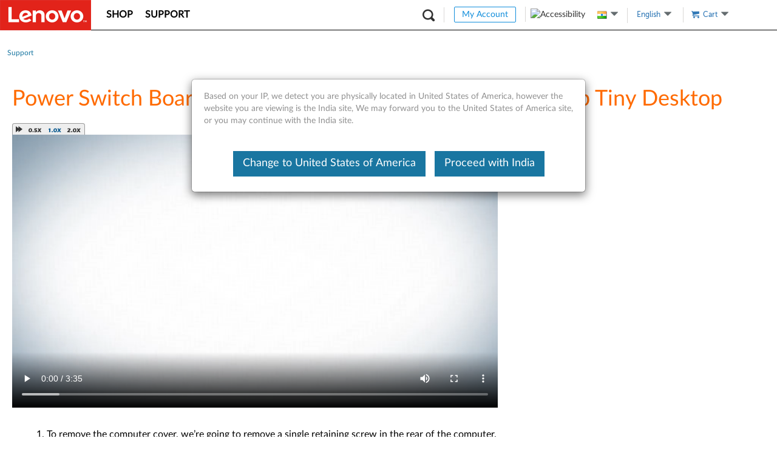

--- FILE ---
content_type: application/x-javascript;charset=utf-8
request_url: https://s.lenovo.com/id?d_visid_ver=5.2.0&d_fieldgroup=A&mcorgid=F6171253512D2B8C0A490D45%40AdobeOrg&mid=61025967806233833805893415508683535153&ts=1764586151037
body_size: -42
content:
{"mid":"61025967806233833805893415508683535153"}

--- FILE ---
content_type: application/javascript
request_url: https://support.lenovo.com/broK3FpjcAdIL/NFVwzDb/eL-1QHo/5Yf5h2VriQmQtmf9iY/YEZIU28/eElXXDF/MNzQ
body_size: 173646
content:
(function(){if(typeof Array.prototype.entries!=='function'){Object.defineProperty(Array.prototype,'entries',{value:function(){var index=0;const array=this;return {next:function(){if(index<array.length){return {value:[index,array[index++]],done:false};}else{return {done:true};}},[Symbol.iterator]:function(){return this;}};},writable:true,configurable:true});}}());(function(){jm();LI9();Ow9();var B8=function(Z7,BE){return Z7*BE;};function LI9(){vh=+ ! +[]+! +[]+! +[],lM=[+ ! +[]]+[+[]]-[],zY=+ ! +[]+! +[]+! +[]+! +[]+! +[]+! +[],TY=! +[]+! +[]+! +[]+! +[],GZ=[+ ! +[]]+[+[]]-+ ! +[],S1=[+ ! +[]]+[+[]]-+ ! +[]-+ ! +[],SM=! +[]+! +[],cb=+ ! +[],Lh=+ ! +[]+! +[]+! +[]+! +[]+! +[]+! +[]+! +[],N9=+ ! +[]+! +[]+! +[]+! +[]+! +[],Fb=+[];}var Ul=function(){XV=["!:\f1\n","\'W","/]%","&\vL5J_1\f\"\f-\f","-","A;\r#(]","&\x07\rT\"",":L","\'-4\n.","\x07","\"-\r\fC2St,:%O","x+p\v3\x07&\x07JQ9I37","\\#A%","\\3N%\x40 ","2OB","\x001\n:","$\x00#\t","\nP","!=\v-","q)K1:\f%\nQ$T#Emn","1","V;M5T9 \x00","5C,K0,>,","=8\x0005\x00P","V2G8h","Y5A%W\x00","I\",3/","%-+","o3\x40\vN\x00y8\'J\"G`w0","\x07L7P4","3!L>p%T8\b","D1=66\r]\x07W/S\x071\v#",")K17\tb\nPvC4S9\f\"","#\t\'\x00N3PT&&L\x3fM.","\r]7P","I:","L5K","!W;K3B","JE%I\x00\"","","","29+L\x3fM.",".F=7-","U%Q","\nZpd",":","\f","\b-W!L"," #*\n]:","\x00","8En","#4\"0]$G2","\nM:C4B2","\"\n\v","\'\x00,=\"]8F/U",":9&\x07","","5\r\'\x003W;G4U7/\x3f,\x07","\x00H%o\b","L\"lIhA;1",";3\v\'\nJW.D\x00=8","\\9U","%V2B =20\x07","7&","\f","1\n","","G","T9Q%",".+]%o/C8","0\x07","\t%-.W$c&S&:#\v!{7N,","E 31","D)I\'","\x07]%Q)H\x07\b9#","AvQ4F\x0013\v6B\x00P9W4\x075\b5\rb\rQQ8C,K\r","=:1","Y!P!W","\x07 $\v\x07L7O0","\'17\v+L\x3fM.q1\v% ,\t\\",">I",";\f,4","05/\x07","5\n7\f.5\x00P","P,","K3P4u$7\'\x00l3Z4","lQ6F","\x07L","\b[=k0U\'=8.","_%U3t37\t\x07\bN3F","[7N,B\x07:\x00,\v","\x07K","L7","Q8GU$$;","\"\r\'\f","[:K0E52","D1\"\x00\x07V\"","Y&","/>\n!\t]vD/UT$\x00!","T",";\f\b8\x00]$C4H","0/*$ \x00P","+",":]$}5I&&\'",",]$C4Ht%E#\\/2R:8","$!>(#\f\nJ","\bW\"","\x00J:i%^","/Y#N4\x076&!\'K9T&G2","\x07",",F\x07 58\'$","%6\r8Q8EF","\t_","P:Q","V","\'V\"d5K","Q0V","1S^\x40","YY=K$","L\tG.","!3\b1#HK:B","\f","S&%","\n]vp%J v!\'\x00Hvt)B1","","ZEL","-\vJ[0B","J9O0S","\b\x00[>","K9N6B","\fL$C#S56=-\']7VN1\"/","D5K","q8Q4F8($\f%","f","$!\x07`\x40*B ","N0.\x00&&)","T7V&H9",":\f!\t","x5_","_3VN1#]K4T","J;K3T;","%\'\x07h:W\'N8\f2\x07\x00Q9L","\x00A:G","0M#R\x07","LK-B;3*$\x00","\"J K#B#;=\x000!\x00Y\x3fL%U","V/w=\x3f+","rt ","I1UQ","^9P-x\x07!;\f6","\x07<$\x00&#AW&A&","/W%M&ST0\f!\x07K=N3K3Q\x3f\v","5\x07\tQ G2","8D8","724\x07Q9L","","786\x00W$","W2G,","","o 0#01T3O%I\x00","\\","6\v.W8G","H#","+","2\n#6L\"N%q8","D0q8/\"","\b\n","& \x000","N3L$H","x12++M8U2F$2","9\"\t\x07","9\'2LV",",*#P\x408:k(fOe0t","#2T9C4"];};var ID=function(RE){return !RE;};var bF=function(gV,Yl){return gV instanceof Yl;};var pE=function(FE,GL){return FE&GL;};var Pt=function(){return ZE.apply(this,[UM,arguments]);};function jm(){RY={};if(typeof window!==''+[][[]]){nA=window;}else if(typeof global!==[]+[][[]]){nA=global;}else{nA=this;}}var mz=function(QD,tt){return QD>>tt;};var WF=function(){var AT;if(typeof nA["window"]["XMLHttpRequest"]!=='undefined'){AT=new (nA["window"]["XMLHttpRequest"])();}else if(typeof nA["window"]["XDomainRequest"]!=='undefined'){AT=new (nA["window"]["XDomainRequest"])();AT["onload"]=function(){this["readyState"]=4;if(this["onreadystatechange"] instanceof nA["Function"])this["onreadystatechange"]();};}else{AT=new (nA["window"]["ActiveXObject"])('Microsoft.XMLHTTP');}if(typeof AT["withCredentials"]!=='undefined'){AT["withCredentials"]=true;}return AT;};var TL=function(jF){try{if(jF!=null&&!nA["isNaN"](jF)){var VV=nA["parseFloat"](jF);if(!nA["isNaN"](VV)){return VV["toFixed"](2);}}}catch(l3){}return -1;};var L3=function(UV){var E2=0;for(var MT=0;MT<UV["length"];MT++){E2=E2+UV["charCodeAt"](MT);}return E2;};var Yc=function(){if(nA["Date"]["now"]&&typeof nA["Date"]["now"]()==='number'){return nA["Math"]["round"](nA["Date"]["now"]()/1000);}else{return nA["Math"]["round"](+new (nA["Date"])()/1000);}};var pF=function(){pV=["\x6c\x65\x6e\x67\x74\x68","\x41\x72\x72\x61\x79","\x63\x6f\x6e\x73\x74\x72\x75\x63\x74\x6f\x72","\x6e\x75\x6d\x62\x65\x72"];};var hw=function(GR){return ~GR;};var fd=function dF(NO,Lw){'use strict';var T2=dF;switch(NO){case tM:{Od.push(JI);try{var gd=Od.length;var b8=ID({});var WR=Lc;var LO=nA[tl()[M3(Oc)].call(null,MF,mF,MF,L8,x3)][N7()[PF(Zz)](XF,S8,C3)](nA[Id()[Gd(PR)].call(null,Hw,f2,vF)],Id()[Gd(xw)].call(null,Dl,lT,Ld));if(LO){WR++;if(LO[jL()[Cc(vw)].call(null,lt,OD,M8,qR)]){LO=LO[jL()[Cc(vw)](lt,Ed,K7,qR)];WR+=D2(vD(LO[N7()[PF(Lc)](Eb,f2,M8)]&&H7(LO[Tw(typeof N7()[PF(Dl)],'undefined')?N7()[PF(Lc)](Eb,f2,Kw):N7()[PF(WO)].apply(null,[Hd,V3,ID(Lc)])],Oc),Oc),vD(LO[N7()[PF(k7)].apply(null,[dC,IL,ID(Lc)])]&&H7(LO[N7()[PF(k7)](dC,IL,CR)],Id()[Gd(xw)].apply(null,[Dl,Q8,Ld])),nD));}}var SF;return SF=WR[N7()[PF(QO)].call(null,AN,Ec,ID(ID([])))](),Od.pop(),SF;}catch(xc){Od.splice(zO(gd,Oc),Infinity,JI);var j7;return j7=tl()[M3(Nt)](DD,nD,Oc,q7,BR),Od.pop(),j7;}Od.pop();}break;case BY:{var PO=Lw[Fb];var pt=Lw[cb];Od.push(BI);var Rc=Nw(null,PO)?null:wR(zD()[X8(Lc)](HT,WO,YR,zF),typeof nA[Id()[Gd(vw)](PR,vc,GD)])&&PO[nA[Id()[Gd(vw)](PR,ID(Oc),GD)][zD()[X8(HO)].call(null,PR,wz,jc,A3)]]||PO[N7()[PF(G7)].call(null,BF,hR,ID(ID([])))];if(wR(null,Rc)){var LL,VE,Nz,Xc,SL=[],ct=ID(Lc),Hz=ID(Oc);try{var xR=Od.length;var rw=ID(cb);if(Nz=(Rc=Rc.call(PO))[jL()[Cc(WE)].call(null,RT,YO,Oc,Lc)],H7(Lc,pt)){if(Tw(nA[tl()[M3(Oc)](WE,mF,bz,L8,j3)](Rc),Rc)){rw=ID(ID(cb));return;}ct=ID(Oc);}else for(;ID(ct=(LL=Nz.call(Rc))[zD()[X8(z8)].apply(null,[k3,DE,Ud,RF])])&&(SL[Tw(typeof ld()[pR(g8)],D2([],[][[]]))?ld()[pR(nD)].call(null,Xz,ID(Lc),C7,ID({})):ld()[pR(Ud)](mD,DD,Q8,EV)](LL[jL()[Cc(vw)](Ct,Zt,ZO,qR)]),Tw(SL[N7()[PF(Lc)](bD,f2,A7)],pt));ct=ID(Lc));}catch(Uw){Hz=ID(Lc),VE=Uw;}finally{Od.splice(zO(xR,Oc),Infinity,BI);try{var f7=Od.length;var I7=ID(ID(Fb));if(ID(ct)&&wR(null,Rc[H7(typeof ld()[pR(w3)],'undefined')?ld()[pR(Ud)].call(null,rc,U2,LF,rD):ld()[pR(vc)](lA,Ed,vw,Q8)])&&(Xc=Rc[Tw(typeof ld()[pR(f2)],'undefined')?ld()[pR(vc)](lA,ID(ID({})),vw,xO):ld()[pR(Ud)].call(null,BR,q7,md,vc)](),Tw(nA[tl()[M3(Oc)](ID(ID(Lc)),mF,Q8,L8,j3)](Xc),Xc))){I7=ID(Fb);return;}}finally{Od.splice(zO(f7,Oc),Infinity,BI);if(I7){Od.pop();}if(Hz)throw VE;}if(rw){Od.pop();}}var Bl;return Od.pop(),Bl=SL,Bl;}Od.pop();}break;case Fb:{Od.push(zc);if(ID(AD(Tw(typeof h8()[Cw(Sz)],D2('',[][[]]))?h8()[Cw(V8)](n8,LD,UR):h8()[Cw(OD)](sz,Kc,vR),nA[Id()[Gd(bO)].apply(null,[jO,lz,C9])]))){var O2;return Od.pop(),O2=null,O2;}var nL=nA[Id()[Gd(bO)](jO,ID([]),C9)][H7(typeof h8()[Cw(Al)],D2([],[][[]]))?h8()[Cw(OD)].apply(null,[CR,c8,Oc]):h8()[Cw(V8)](n8,LD,vR)];var Az=nL[h8()[Cw(hF)].apply(null,[FF,OD,k3])];var W3=nL[ld()[pR(wE)].call(null,BL,ID(Oc),Ww,Nt)];var zw=nL[zD()[X8(Zd)].call(null,k3,gz,Kw,s2)];var pw;return pw=[Az,H7(W3,Lc)?Lc:f3(W3,Lc)?Z8(Oc):Z8(nD),zw||(Tw(typeof Id()[Gd(jO)],D2([],[][[]]))?Id()[Gd(Ql)](QO,JL,A2):Id()[Gd(mF)](fD,Dt,qO))],Od.pop(),pw;}break;case mW:{Od.push(q8);var J3=H7(typeof tl()[M3(vw)],D2([],[][[]]))?tl()[M3(OD)].apply(null,[DD,bd,OD,Rd,ml]):tl()[M3(Nt)].call(null,CR,nD,xw,q7,Wz);try{var mR=Od.length;var M7=ID({});J3=nA[H7(typeof h8()[Cw(SD)],D2([],[][[]]))?h8()[Cw(OD)](cl,vz,xO):h8()[Cw(Aw)](jC,p7,mE)][H7(typeof ld()[pR(G7)],D2('',[][[]]))?ld()[pR(Ud)](St,WE,L2,HT):ld()[pR(Oc)](PM,V8,kO,OD)][jL()[Cc(HO)].apply(null,[OO,qE,V8,Zt])](ld()[pR(dc)](AW,WE,xw,DD))?Tw(typeof h8()[Cw(QO)],D2('',[][[]]))?h8()[Cw(Lc)](c9,lL,UR):h8()[Cw(OD)](HR,Nl,Aw):H7(typeof Id()[Gd(z8)],D2('',[][[]]))?Id()[Gd(mF)](lD,DE,dO):Id()[Gd(nD)](jz,mF,A0);}catch(xL){Od.splice(zO(mR,Oc),Infinity,q8);J3=Id()[Gd(w3)].call(null,YR,Oc,SR);}var F7;return Od.pop(),F7=J3,F7;}break;case B:{var CL=Lw[Fb];var Bp=Lw[cb];Od.push(L4);if(Nw(Bp,null)||f3(Bp,CL[H7(typeof N7()[PF(HT)],'undefined')?N7()[PF(WO)](RT,rB,YO):N7()[PF(Lc)](kS,f2,j6)]))Bp=CL[N7()[PF(Lc)].call(null,kS,f2,pg)];for(var Gf=VB[qq],lQ=new (nA[ld()[pR(wk)](FC,Ww,Up,qE)])(Bp);Ds(Gf,Bp);Gf++)lQ[Gf]=CL[Gf];var Tr;return Od.pop(),Tr=lQ,Tr;}break;case v0:{Od.push(cB);var s6=tl()[M3(Nt)].apply(null,[lz,nD,Q8,q7,Xz]);try{var nn=Od.length;var Cv=ID({});s6=Tw(typeof nA[Tw(typeof Id()[Gd(vc)],D2('',[][[]]))?Id()[Gd(gk)](YO,PR,QA):Id()[Gd(mF)](l6,Zv,Sj)],Tw(typeof zD()[X8(k7)],D2([],[][[]]))?zD()[X8(Lc)].apply(null,[HT,KJ,YR,lx]):zD()[X8(HT)](Nx,Aw,AJ,bH))?h8()[Cw(Lc)].apply(null,[FS,lL,cQ]):Tw(typeof Id()[Gd(RH)],D2('',[][[]]))?Id()[Gd(nD)](jz,bO,DW):Id()[Gd(mF)].apply(null,[Lc,GQ,Hv]);}catch(fQ){Od.splice(zO(nn,Oc),Infinity,cB);s6=Id()[Gd(w3)](YR,qE,gf);}var Ev;return Od.pop(),Ev=s6,Ev;}break;case RN:{var sv=Lw[Fb];Od.push(Fv);var Nj;return Nj=nA[H7(typeof tl()[M3(OD)],D2(Tw(typeof jL()[Cc(nD)],D2('',[][[]]))?jL()[Cc(k3)](Br,HQ,g8,k3):jL()[Cc(R6)](kg,w3,CR,vT),[][[]]))?tl()[M3(OD)](UR,V3,Dv,Iv,dj):tl()[M3(Oc)].apply(null,[U2,mF,jO,L8,Hd])][Tw(typeof N7()[PF(YR)],D2([],[][[]]))?N7()[PF(Zz)](ws,S8,gz):N7()[PF(WO)](WB,M6,ID(ID(Lc)))](nA[Id()[Gd(bO)].call(null,jO,WO,I0)][H7(typeof rg()[Wj(Zd)],D2(Tw(typeof jL()[Cc(WO)],D2([],[][[]]))?jL()[Cc(k3)](Br,ID(ID(Lc)),A7,k3):jL()[Cc(R6)](Pg,Zd,j6,rk),[][[]]))?rg()[Wj(QH)].apply(null,[Q6,If,Cq,xO]):rg()[Wj(WO)].apply(null,[BP,s2,HT,kO])],sv),Od.pop(),Nj;}break;case FK:{Od.push(Wp);var Yp=function(sv){return dF.apply(this,[RN,arguments]);};var Zs=[h8()[Cw(xs)](RQ,PR,Ww),N7()[PF(mE)](c0,Aw,Uj)];var gn=Zs[Os()[N6(k7)](lf,Ud,Dj,PR,ID(ID(Oc)),vc)](function(pk){Od.push(rp);var B4=Yp(pk);if(ID(ID(B4))&&ID(ID(B4[rg()[Wj(Lc)](CB,Lc,Ud,WE)]))&&ID(ID(B4[rg()[Wj(Lc)].call(null,CB,Lc,Ud,U2)][N7()[PF(QO)](CM,Ec,ID(ID(Lc)))]))){B4=B4[Tw(typeof rg()[Wj(Dt)],D2([],[][[]]))?rg()[Wj(Lc)](CB,Lc,Ud,gz):rg()[Wj(QH)].apply(null,[PH,Yk,QJ,wz])][N7()[PF(QO)].apply(null,[CM,Ec,A7])]();var js=D2(H7(B4[Id()[Gd(mE)](Al,cl,Kj)](H7(typeof N7()[PF(V4)],D2('',[][[]]))?N7()[PF(WO)].call(null,vP,Vj,bx):N7()[PF(vR)](Ov,WE,EV)),Z8(Oc)),vD(nA[H7(typeof jL()[Cc(vR)],'undefined')?jL()[Cc(R6)](cH,ID(ID({})),HT,sr):jL()[Cc(kO)].call(null,mM,PR,K6,pg)](f3(B4[Id()[Gd(mE)](Al,lf,Kj)](ld()[pR(vc)](b1,ID(Oc),vw,Dt)),Z8(Oc))),Oc));var Jf;return Od.pop(),Jf=js,Jf;}else{var pf;return pf=tl()[M3(Nt)](EV,nD,Sz,q7,Yv),Od.pop(),pf;}Od.pop();});var vn;return vn=gn[ld()[pR(QH)](cZ,Kk,gz,ID(Oc))](jL()[Cc(k3)].call(null,xb,Zz,ID(ID(Lc)),k3)),Od.pop(),vn;}break;case q1:{var Ox=Lw[Fb];Od.push(Fj);if(nA[ld()[pR(wk)](zW,qq,Up,kO)][ld()[pR(Dl)](gb,DD,Mj,U2)](Ox)){var Vr;return Od.pop(),Vr=Ox,Vr;}Od.pop();}break;case SY:{Od.push(Zq);var bJ=tl()[M3(Nt)](Nt,nD,nD,q7,nP);try{var tf=Od.length;var xB=ID(ID(Fb));bJ=Tw(typeof nA[Id()[Gd(Kf)].call(null,Kf,Dt,YJ)],zD()[X8(Lc)].apply(null,[HT,A7,YR,Ys]))?h8()[Cw(Lc)](XC,lL,Lc):Id()[Gd(nD)](jz,Zz,nZ);}catch(Ep){Od.splice(zO(tf,Oc),Infinity,Zq);bJ=Id()[Gd(w3)].call(null,YR,DD,bq);}var Zk;return Od.pop(),Zk=bJ,Zk;}break;case V1:{var Aj=Lw[Fb];return Aj;}break;case cb:{Od.push(Br);throw new (nA[ld()[pR(Zd)](J1,ID(ID([])),Aw,G7)])(jL()[Cc(Zz)](Xs,Oc,Sz,LB));}break;case QZ:{Od.push(Af);var s4=AD(H7(typeof h8()[Cw(lf)],D2('',[][[]]))?h8()[Cw(OD)](wE,fg,K6):h8()[Cw(JH)].apply(null,[gH,cl,HT]),nA[Id()[Gd(HT)].apply(null,[gr,Kk,QP])])||f3(nA[Id()[Gd(bO)].call(null,jO,ID(ID(Lc)),nY)][N7()[PF(rD)](Pk,ZQ,MF)],RY[jL()[Cc(K7)](bd,cl,vc,Aw)]())||f3(nA[Id()[Gd(bO)](jO,CR,nY)][jL()[Cc(pg)].apply(null,[wH,Ww,JH,hR])],Lc);var Nv=nA[Id()[Gd(HT)](gr,Ec,QP)][h8()[Cw(Ec)].apply(null,[Qr,Uj,DD])](Tw(typeof tl()[M3(Dt)],D2([],[][[]]))?tl()[M3(QO)](ID(Oc),HO,Nt,fq,Uf):tl()[M3(OD)](j6,hg,Nt,MQ,EJ))[Id()[Gd(Fq)].call(null,nD,KJ,Sr)];var xg=nA[Id()[Gd(HT)](gr,Zz,QP)][h8()[Cw(Ec)](Qr,Uj,Zt)](h8()[Cw(Rj)](hs,Ed,WO))[Tw(typeof Id()[Gd(j6)],D2('',[][[]]))?Id()[Gd(Fq)](nD,PR,Sr):Id()[Gd(mF)](zp,Ud,ds)];var Lr=nA[Id()[Gd(HT)](gr,kO,QP)][h8()[Cw(Ec)](Qr,Uj,gr)](H7(typeof ld()[pR(gr)],'undefined')?ld()[pR(Ud)].call(null,K4,xO,zf,qE):ld()[pR(hF)].call(null,Jk,HQ,p7,ZO))[Id()[Gd(Fq)](nD,ID(ID(Oc)),Sr)];var Wq;return Wq=jL()[Cc(k3)](PP,z8,Kw,k3)[jL()[Cc(tH)].call(null,Kr,qq,g8,St)](s4?H7(typeof h8()[Cw(Ww)],'undefined')?h8()[Cw(OD)](hx,rr,Hv):h8()[Cw(Lc)].call(null,S5,lL,Q8):Id()[Gd(nD)](jz,ID(Lc),wC),N7()[PF(JL)](QQ,xs,K6))[jL()[Cc(tH)](Kr,ID(Oc),Zt,St)](Nv?h8()[Cw(Lc)].apply(null,[S5,lL,ID(ID(Lc))]):Id()[Gd(nD)](jz,Q8,wC),N7()[PF(JL)](QQ,xs,Lc))[jL()[Cc(tH)](Kr,K6,MF,St)](xg?h8()[Cw(Lc)].apply(null,[S5,lL,Nt]):Id()[Gd(nD)](jz,QH,wC),N7()[PF(JL)](QQ,xs,UR))[H7(typeof jL()[Cc(vw)],D2([],[][[]]))?jL()[Cc(R6)](Jn,ID(Lc),ID({}),t6):jL()[Cc(tH)].apply(null,[Kr,ID({}),G7,St])](Lr?h8()[Cw(Lc)].apply(null,[S5,lL,ID(ID([]))]):Id()[Gd(nD)](jz,ID(ID({})),wC)),Od.pop(),Wq;}break;}};var qp=function(){return nA["Math"]["floor"](nA["Math"]["random"]()*100000+10000);};var hq=function(){return ["\x6c\x65\x6e\x67\x74\x68","\x41\x72\x72\x61\x79","\x63\x6f\x6e\x73\x74\x72\x75\x63\x74\x6f\x72","\x6e\x75\x6d\x62\x65\x72"];};var kv=function EP(Y6,OJ){'use strict';var Ax=EP;switch(Y6){case TC:{var lq=OJ[Fb];return typeof lq;}break;case Fb:{var xq=OJ[Fb];var Mg;Od.push(EB);return Mg=xq&&Nw(N7()[PF(QH)](rA,bx,ID([])),typeof nA[Id()[Gd(vw)].call(null,PR,WO,Rf)])&&H7(xq[H7(typeof Id()[Gd(nD)],D2('',[][[]]))?Id()[Gd(mF)].apply(null,[P4,Zd,EB]):Id()[Gd(Oc)](Wg,gg,dr)],nA[Tw(typeof Id()[Gd(KJ)],'undefined')?Id()[Gd(vw)](PR,ZO,Rf):Id()[Gd(mF)](dO,xw,Sp)])&&Tw(xq,nA[Id()[Gd(vw)](PR,gg,Rf)][ld()[pR(Oc)](M5,MF,kO,Ww)])?ld()[pR(WE)](jZ,C3,Fr,Sz):typeof xq,Od.pop(),Mg;}break;case BY:{var wq=OJ[Fb];return typeof wq;}break;case OC:{var xT=OJ[Fb];Od.push(AB);var AQ;return AQ=xT&&Nw(N7()[PF(QH)].apply(null,[Iv,bx,lT]),typeof nA[Id()[Gd(vw)].apply(null,[PR,Pn,tn])])&&H7(xT[Id()[Gd(Oc)].call(null,Wg,ID(ID([])),PB)],nA[Id()[Gd(vw)].call(null,PR,q7,tn)])&&Tw(xT,nA[Id()[Gd(vw)](PR,ID(ID(Lc)),tn)][ld()[pR(Oc)].call(null,JA,ID(ID([])),kO,Zz)])?H7(typeof ld()[pR(Ed)],'undefined')?ld()[pR(Ud)](Hf,nD,Rd,Zd):ld()[pR(WE)].call(null,C0,k3,Fr,bO):typeof xT,Od.pop(),AQ;}break;case GW:{var J4=OJ[Fb];return typeof J4;}break;case Bb:{var Hp=OJ[Fb];var cr;Od.push(K7);return cr=Hp&&Nw(N7()[PF(QH)](XP,bx,Kw),typeof nA[Id()[Gd(vw)](PR,R6,St)])&&H7(Hp[H7(typeof Id()[Gd(G7)],D2([],[][[]]))?Id()[Gd(mF)](rP,ID(ID(Oc)),HP):Id()[Gd(Oc)](Wg,Q8,DH)],nA[H7(typeof Id()[Gd(kO)],D2([],[][[]]))?Id()[Gd(mF)].call(null,Kv,Lc,cj):Id()[Gd(vw)](PR,wk,St)])&&Tw(Hp,nA[Id()[Gd(vw)](PR,ID(Oc),St)][ld()[pR(Oc)].call(null,vg,ID(ID(Lc)),kO,gr)])?Tw(typeof ld()[pR(xO)],D2([],[][[]]))?ld()[pR(WE)].apply(null,[ss,C3,Fr,Kk]):ld()[pR(Ud)].call(null,Wg,YO,sQ,KJ):typeof Hp,Od.pop(),cr;}break;case bb:{var Ps=OJ[Fb];return typeof Ps;}break;case kY:{var RP=OJ[Fb];var IQ=OJ[cb];var CH=OJ[SM];Od.push(pp);RP[IQ]=CH[jL()[Cc(vw)](Hk,ID(ID({})),Hv,qR)];Od.pop();}break;case hA:{var wQ=OJ[Fb];var Gn=OJ[cb];var Mr=OJ[SM];return wQ[Gn]=Mr;}break;case v0:{var Ak=OJ[Fb];var PQ=OJ[cb];var FJ=OJ[SM];Od.push(q6);try{var Lg=Od.length;var vk=ID([]);var X6;return X6=NH(w1,[zD()[X8(Zd)].call(null,k3,k7,Kw,Jp),Tw(typeof ld()[pR(UR)],'undefined')?ld()[pR(K7)].apply(null,[cZ,WO,qE,Aw]):ld()[pR(Ud)].call(null,hB,Kw,gq,Hw),h8()[Cw(Zt)].apply(null,[q9,G7,cQ]),Ak.call(PQ,FJ)]),Od.pop(),X6;}catch(Rs){Od.splice(zO(Lg,Oc),Infinity,q6);var w6;return w6=NH(w1,[Tw(typeof zD()[X8(Oc)],D2([],[][[]]))?zD()[X8(Zd)](k3,q7,Kw,Jp):zD()[X8(HT)].call(null,dJ,Aw,Lj,Yr),ld()[pR(SD)].call(null,bI,jO,Ed,UR),h8()[Cw(Zt)](q9,G7,pg),Rs]),Od.pop(),w6;}Od.pop();}break;case QZ:{return this;}break;case pC:{var ng=OJ[Fb];var vr;Od.push(Er);return vr=NH(w1,[Id()[Gd(cl)].apply(null,[wk,g8,DS]),ng]),Od.pop(),vr;}break;case Sm:{return this;}break;}};var UQ=function(D6){var zr=['text','search','url','email','tel','number'];D6=D6["toLowerCase"]();if(zr["indexOf"](D6)!==-1)return 0;else if(D6==='password')return 1;else return 2;};var lB=function(){return [];};var ZJ=function(Ar){if(nA["document"]["cookie"]){var mr=""["concat"](Ar,"=");var zj=nA["document"]["cookie"]["split"]('; ');for(var DJ=0;DJ<zj["length"];DJ++){var En=zj[DJ];if(En["indexOf"](mr)===0){var d6=En["substring"](mr["length"],En["length"]);if(d6["indexOf"]('~')!==-1||nA["decodeURIComponent"](d6)["indexOf"]('~')!==-1){return d6;}}}}return false;};var Cf=function(){return nA["window"]["navigator"]["userAgent"]["replace"](/\\|"/g,'');};var RJ=function(){return ZE.apply(this,[Bb,arguments]);};var Rn=function(lg){if(lg===undefined||lg==null){return 0;}var UJ=lg["toLowerCase"]()["replace"](/[^0-9]+/gi,'');return UJ["length"];};var Yq=function(){return jQ.apply(this,[QZ,arguments]);};var f3=function(j4,cJ){return j4>cJ;};var H7=function(nH,Pq){return nH===Pq;};var df=function(Es,lr){return Es>>>lr|Es<<32-lr;};var Ug=function(Sf){return nA["unescape"](nA["encodeURIComponent"](Sf));};var nr=function Dx(dq,sf){var VP=Dx;while(dq!=tW){switch(dq){case QZ:{var vf=sf[Fb];dq=tW;var D4=D2([],[]);for(var ZB=zO(vf.length,Oc);v4(ZB,Lc);ZB--){D4+=vf[ZB];}return D4;}break;case SM:{var Q4=sf[Fb];Pt.OY=Dx(QZ,[Q4]);while(Ds(Pt.OY.length,sM))Pt.OY+=Pt.OY;dq+=CW;}break;case pY:{dq-=xA;return mJ;}break;case KK:{if(v4(MH,Lc)){do{var fx=E4(zO(D2(MH,mg),Od[zO(Od.length,Oc)]),z4.length);var mP=zq(Ck,MH);var ks=zq(z4,fx);Tg+=Y4(N,[UP(pE(hw(mP),ks),pE(hw(ks),mP))]);MH--;}while(v4(MH,Lc));}dq=D;}break;case BK:{return xJ;}break;case SS:{dq+=Sm;if(v4(Is,Lc)){do{var Wf=E4(zO(D2(Is,qJ),Od[zO(Od.length,Oc)]),UH.length);var b4=zq(Ts,Is);var Kq=zq(UH,Wf);mj+=Y4(N,[UP(pE(hw(b4),Kq),pE(hw(Kq),b4))]);Is--;}while(v4(Is,Lc));}}break;case JW:{var Ck=Qk[Yj];var MH=zO(Ck.length,Oc);dq=KK;}break;case bW:{if(v4(qf,Lc)){do{mJ+=jB[qf];qf--;}while(v4(qf,Lc));}dq-=B;}break;case D:{return ZE(xZ,[Tg]);}break;case B:{Od.push(YB);k6=function(Ik){return Dx.apply(this,[SM,arguments]);};ZE(UM,[zx,OD,z8,Kw]);Od.pop();dq+=V5;}break;case GW:{var mg=sf[Fb];var pn=sf[cb];var Yj=sf[SM];var Ns=sf[vh];var z4=Qk[rD];dq+=fN;var Tg=D2([],[]);}break;case Jb:{return ZE(vh,[mj]);}break;case bb:{var jB=sf[Fb];var mJ=D2([],[]);var qf=zO(jB.length,Oc);dq=bW;}break;case Z5:{dq+=kW;var mp=sf[Fb];Mf.Vh=Dx(bb,[mp]);while(Ds(Mf.Vh.length,xW))Mf.Vh+=Mf.Vh;}break;case pC:{dq+=nm;Od.push(EJ);Eq=function(XH){return Dx.apply(this,[Z5,arguments]);};Mf(Gr,Or,K7);Od.pop();}break;case BY:{var qJ=sf[Fb];var BB=sf[cb];var zk=sf[SM];var UH=sP[PR];var mj=D2([],[]);dq-=hI;var Ts=sP[BB];var Is=zO(Ts.length,Oc);}break;case xZ:{var QT=sf[Fb];var ff=D2([],[]);for(var OB=zO(QT.length,Oc);v4(OB,Lc);OB--){ff+=QT[OB];}dq=tW;return ff;}break;case SY:{dq+=b9;var sx=sf[Fb];HH.YN=Dx(xZ,[sx]);while(Ds(HH.YN.length,Ec))HH.YN+=HH.YN;}break;case V1:{Od.push(pr);Sk=function(nq){return Dx.apply(this,[SY,arguments]);};HH(JQ,QO,Hn,Q8);Od.pop();dq=tW;}break;case N:{var S4=sf[Fb];var xJ=D2([],[]);dq+=U0;var wv=zO(S4.length,Oc);while(v4(wv,Lc)){xJ+=S4[wv];wv--;}}break;case OC:{dq=tW;var r6=sf[Fb];vB.k9=Dx(N,[r6]);while(Ds(vB.k9.length,q7))vB.k9+=vB.k9;}break;}}};var NH=function g4(Rk,fv){var sp=g4;while(Rk!=Hm){switch(Rk){case GN:{tq=function(Hx,cs,Gg){return Y4.apply(this,[SS,arguments]);};GP=function(){return Y4.apply(this,[Bb,arguments]);};ZE(zY,[]);Nn();k4=hq();Rk+=kM;}break;case zm:{jQ(M1,[FP()]);jQ(ZZ,[]);Rq=jQ(xZ,[]);Rk+=S;ZE(Sm,[FP()]);jQ(bb,[]);}break;case cM:{VQ.call(this,FK,[x4()]);JB();Y4.call(this,d1,[x4()]);BJ=OQ();jQ.call(this,QZ,[x4()]);Rk=UI;Ul();ZE.call(this,Bb,[x4()]);Y4(ZZ,[]);}break;case v9:{jQ(RN,[]);Rk-=Nb;VQ(TC,[FP()]);(function(Ls,pP){return ZE.apply(this,[SM,arguments]);}(['xOOBOZ444444','xOrFB','IBIIx4rZ444444','Y4DI','D','0Y','4','0','Y','0D','YO','Yr','04YD','Yx4','YY','0ZDB','B','YYYY','YZ00','0B','Y4','Ir','0444','04','Bx44444'],Nt));VB=VQ(TY,[['D4FOZ444444','I','B','D','DYFDFxrYFOZ444444','DYIYxxB','IBIIx4rZ444444','0Yr','xOOBOZ444444','xOrFB','IIIIIII','OrFDFDx','xD','04YD','Bx44','D4Fx','I0FY','0xBID','BYrxI','F','0B','Y4','4','0','Y','0r','YD','04','F4','BY','Dr','O','0444','DYFDFxrYFx','B444','0440','DFFF','YFFF','04444','IxY','FF','Y444','B44','0F','YO4','Y40x','FFFFFF','0ZI0','0Zxr','0ZDB','Y0F','r','x','rx','0ZrB','YZ00','0Y','Ir','0D','Y44','IrO'],ID(Oc)]);}break;case Tb:{Od.pop();Rk=Hm;}break;case UI:{Y4(WW,[]);jQ(SY,[FP()]);jQ(Sm,[]);wP=jQ(S1,[]);Rk+=N;}break;case L1:{kb=function tpOwztLwsX(){dw();function fX(){if([10,13,32].includes(this["G7"]))this.Xk=j2;else this.Xk=U;}function rk(){return C4(`${b4()[VH(KK)]}`,";",hG());}BN();J0();function kW(){return Kk.apply(this,[vH,arguments]);}function bK(){this["kA"]^=this["G7"];this.Xk=hk;}function xH(NW,Y4){return NW+Y4;}var P7;function vW(){return JA.apply(this,[DK,arguments]);}var nw;function lJ(){this["G7"]=this["G7"]<<15|this["G7"]>>>17;this.Xk=n4;}function kJ(){return Kw.apply(this,[h,arguments]);}function T7(){return DJ.apply(this,[gQ,arguments]);}function pW(){this["K0"]=(this["kA"]&0xffff)*5+(((this["kA"]>>>16)*5&0xffff)<<16)&0xffffffff;this.Xk=nW;}function b7(){return DJ.apply(this,[bk,arguments]);}function YH(){return dG.apply(this,[L4,arguments]);}function q4(){return dG.apply(this,[M,arguments]);}function IQ(){return Kk.apply(this,[Z0,arguments]);}function cK(){return Kk.apply(this,[sJ,arguments]);}var PD;var Fk;function l0(){this["G7"]=TQ(this["B7"],this["MQ"]);this.Xk=fX;}function rD(){return this;}return JA.call(this,CK);var bX,QG,TG,S,P0,SN,SD,SQ,L4,sJ,vH,Z0,lK,sW,N0,ck,sN,NQ,Cw,gQ,UX,D7,TK,DK,CK,h,c2,UK,WD,XH,r4,T2,W,I,b,sw,N2,ZH,LX,FP,CW,bk;function U(){this["G7"]=(this["G7"]&0xffff)*0xcc9e2d51+(((this["G7"]>>>16)*0xcc9e2d51&0xffff)<<16)&0xffffffff;this.Xk=lJ;}function X4(tk,jX){var gD=X4;switch(tk){case L:{var IN=jX[YQ];Jw=function(cP,CJ,Ow){return X4.apply(this,[sN,arguments]);};return PD(IN);}break;case FP:{var A7=jX[YQ];ON=function(vN,nk,Yk,l4){return X4.apply(this,[jN,arguments]);};return P7(A7);}break;case r4:{var WG=jX[YQ];var Q4=jX[nN];var JQ=jX[KH];var S0=xH([],[]);var x0=GN(xH(Q4,p()),PP);var NG=bw[JQ];var QN=zk;if(vA(QN,NG.length)){do{var fQ=hH(NG,QN);var H2=hH(nA.kX,x0++);S0+=JW(vH,[Vw(m7(IG(fQ),H2),m7(IG(H2),fQ))]);QN++;}while(vA(QN,NG.length));}return S0;}break;case UX:{var s=jX[YQ];var B2=jX[nN];var A0=jX[KH];var qN=bw[BK];var QK=xH([],[]);var FJ=bw[A0];for(var mN=g4(FJ.length,Ik);P4(mN,zk);mN--){var I4=GN(xH(xH(mN,B2),p()),qN.length);var qP=hH(FJ,mN);var BJ=hH(qN,I4);QK+=JW(vH,[Vw(m7(IG(qP),BJ),m7(IG(BJ),qP))]);}return X4(SJ,[QK]);}break;case SJ:{var N7=jX[YQ];nA=function(F2,TX,A4){return X4.apply(this,[r4,arguments]);};return VQ(N7);}break;case N0:{var tW=jX[YQ];P7(tW[zk]);for(var Dw=zk;vA(Dw,tW.length);++Dw){b4()[tW[Dw]]=function(){var NN=tW[Dw];return function(KQ,QH,z0,G4){var sP=ON(KQ,DQ(zk),lQ,G4);b4()[NN]=function(){return sP;};return sP;};}();}}break;case sN:{var xN=jX[YQ];var xK=jX[nN];var ZJ=jX[KH];var CN=xH([],[]);var dP=GN(xH(xN,p()),kk);var Mk=hP[ZJ];for(var qX=zk;vA(qX,Mk.length);qX++){var AP=hH(Mk,qX);var k=hH(Jw.nK,dP++);CN+=JW(vH,[m7(Vw(IG(AP),IG(k)),Vw(AP,k))]);}return CN;}break;case CW:{var gP=jX[YQ];VQ(gP[zk]);for(var AQ=zk;vA(AQ,gP.length);++AQ){dN()[gP[AQ]]=function(){var QW=gP[AQ];return function(K4,jQ,r0){var wG=nA(U7,jQ,r0);dN()[QW]=function(){return wG;};return wG;};}();}}break;case jN:{var D2=jX[YQ];var bQ=jX[nN];var JG=jX[KH];var cN=jX[SJ];var f4=xH([],[]);var IA=GN(xH(D2,p()),g7);var t7=dX[cN];var X2=zk;if(vA(X2,t7.length)){do{var VP=hH(t7,X2);var AK=hH(ON.Yw,IA++);f4+=JW(vH,[Vw(m7(IG(VP),AK),m7(IG(AK),VP))]);X2++;}while(vA(X2,t7.length));}return f4;}break;case c2:{var S4=jX[YQ];var xk=jX[nN];var PW=[];var I0=hJ(N0,[]);var AD=xk?T0[dN()[cW(zk)].call(null,rK,j(dQ),UW)]:T0[j7()[MD(zk)](j(v),v4,BK)];for(var W2=zk;vA(W2,S4[dN()[cW(Ik)].apply(null,[WJ,j(dA),zk])]);W2=xH(W2,Ik)){PW[j7()[MD(Ik)].apply(null,[j(hK),tD,E7])](AD(I0(S4[W2])));}return PW;}break;}}function V(M7,pX){return M7/pX;}function JA(gN,pD){var r=JA;switch(gN){case CK:{VQ=function(){return JW.apply(this,[r4,arguments]);};jW=function(DH){this[RQ]=[DH[vG].e];};w7=function(T4,TN){return JA.apply(this,[SD,arguments]);};KD=function(AH,T){return JA.apply(this,[L,arguments]);};N4=function(){this[RQ][this[RQ].length]={};};CQ=function(){this[RQ].pop();};UP=function(){return [...this[RQ]];};Fk=function(n0){return JA.apply(this,[bX,arguments]);};OA=function(){this[RQ]=[];};P7=function(){return JW.apply(this,[XH,arguments]);};PD=function(){return JW.apply(this,[DK,arguments]);};KX=function(XN,s4,zP){return JA.apply(this,[W,arguments]);};hJ(YQ,[]);m=YP();bw=QJ();X4.call(this,CW,[kw()]);dX=j0();X4.call(this,N0,[kw()]);hP=MX();hJ.call(this,L,[kw()]);nw=X4(c2,[['IIc','IDw','SwD','IwSSvwwwwww','IwS0vwwwwww'],DQ(DQ(zk))]);BD={J:nw[zk],k:nw[Ik],E:nw[KK]};;HJ=class HJ {constructor(){this[zD]=[];this[jG]=[];this[RQ]=[];this[n2]=zk;dG(M,[this]);this[dN()[cW(BK)].call(null,bG,j(HG),K2)]=KX;}};return HJ;}break;case SD:{var T4=pD[YQ];var TN=pD[nN];return this[RQ][g4(this[RQ].length,Ik)][T4]=TN;}break;case L:{var AH=pD[YQ];var T=pD[nN];for(var hD of [...this[RQ]].reverse()){if(rQ(AH,hD)){return T[Z7](hD,AH);}}throw j7()[MD(UW)](j(PX),q0,XG);}break;case bX:{var n0=pD[YQ];if(JK(this[RQ].length,zk))this[RQ]=Object.assign(this[RQ],n0);}break;case W:{var XN=pD[YQ];var s4=pD[nN];var zP=pD[KH];this[jG]=this[A](s4,zP);this[vG]=this[UQ](XN);this[UA]=new jW(this);this[M2](BD.J,zk);try{while(vA(this[zD][BD.J],this[jG].length)){var w=this[hA]();this[w](this);}}catch(OX){}}break;case UK:{var PQ=pD[YQ];PQ[PQ[Ik](IK)]=function(){var R4=this[hA]();var Mw=this[hA]();var zN=this[hA]();var vw=this[p7]();var VJ=[];for(var sQ=zk;vA(sQ,zN);++sQ){switch(this[RQ].pop()){case zk:VJ.push(this[p7]());break;case Ik:var EH=this[p7]();for(var WH of EH.reverse()){VJ.push(WH);}break;default:throw new Error(dN()[cW(VA)](DQ(Ik),B,Ik));}}var Nw=vw.apply(this[vG].e,VJ.reverse());R4&&this[RQ].push(this[UQ](Nw));};}break;case sN:{var mw=pD[YQ];mw[mw[Ik](zK)]=function(){this[RQ].push(g4(this[p7](),this[p7]()));};JA(UK,[mw]);}break;case sJ:{var BA=pD[YQ];BA[BA[Ik](GH)]=function(){this[RQ].push(FD(this[p7](),this[p7]()));};JA(sN,[BA]);}break;case DK:{var R0=pD[YQ];R0[R0[Ik](qJ)]=function(){var LH=[];var IW=this[RQ].pop();var JX=g4(this[RQ].length,Ik);for(var SK=zk;vA(SK,IW);++SK){LH.push(this[LW](this[RQ][JX--]));}this[fA](j7()[MD(VA)](j(DP),HA,tD),LH);};JA(sJ,[R0]);}break;case T2:{var UD=pD[YQ];UD[UD[Ik](p7)]=function(){this[RQ].push(Vw(this[p7](),this[p7]()));};JA(DK,[UD]);}break;}}function FD(t0,nH){return t0>>>nH;}function P(ZQ,rw){return ZQ>>rw;}function Kw(Zw,V0){var KG=Kw;switch(Zw){case DK:{var F7=V0[YQ];F7[F7[Ik](wH)]=function(){var Y2=this[hA]();var l=this[hA]();var vQ=this[RX]();var kK=UP.call(this[UA]);var xJ=this[vG];this[RQ].push(function(...rN){var R7=F7[vG];Y2?F7[vG]=xJ:F7[vG]=F7[UQ](this);var qG=g4(rN.length,l);F7[n2]=xH(qG,Ik);while(vA(qG++,zk)){rN.push(undefined);}for(let lN of rN.reverse()){F7[RQ].push(F7[UQ](lN));}Fk.call(F7[UA],kK);var L7=F7[zD][BD.J];F7[M2](BD.J,vQ);F7[RQ].push(rN.length);F7[c4]();var OD=F7[p7]();while(rH(--qG,zk)){F7[RQ].pop();}F7[M2](BD.J,L7);F7[vG]=R7;return OD;});};Kk(Z0,[F7]);}break;case D7:{var mX=V0[YQ];mX[mX[Ik](OK)]=function(){this[RQ].push(this[p7]()&&this[p7]());};Kw(DK,[mX]);}break;case Z0:{var EP=V0[YQ];Kw(D7,[EP]);}break;case NQ:{var qQ=V0[YQ];var KJ=V0[nN];qQ[Ik]=function(zw){return GN(xH(zw,KJ),Uk);};Kw(Z0,[qQ]);}break;case SQ:{var AW=V0[YQ];AW[c4]=function(){var lA=this[hA]();while(gJ(lA,BD.E)){this[lA](this);lA=this[hA]();}};}break;case CW:{var j4=V0[YQ];j4[Z7]=function(pP,fP){return {get e(){return pP[fP];},set e(HW){pP[fP]=HW;}};};Kw(SQ,[j4]);}break;case h:{var UG=V0[YQ];UG[UQ]=function(OW){return {get e(){return OW;},set e(f0){OW=f0;}};};Kw(CW,[UG]);}break;case b:{var m0=V0[YQ];m0[lW]=function(cX){return {get e(){return cX;},set e(cD){cX=cD;}};};Kw(h,[m0]);}break;case r4:{var sH=V0[YQ];sH[g]=function(){var Ok=Vw(Pw(this[hA](),K2),this[hA]());var lP=dN()[cW(E7)](q0,j(WW),E7);for(var MW=zk;vA(MW,Ok);MW++){lP+=String.fromCharCode(this[hA]());}return lP;};Kw(b,[sH]);}break;case UK:{var d4=V0[YQ];d4[RX]=function(){var X0=Vw(Vw(Vw(Pw(this[hA](),kk),Pw(this[hA](),AN)),Pw(this[hA](),K2)),this[hA]());return X0;};Kw(r4,[d4]);}break;}}function CP(){return g0.apply(this,[NQ,arguments]);}function tH(){return DJ.apply(this,[sW,arguments]);}function c(B7,vX){var DG={B7:B7,kA:vX,ZG:0,MQ:0,Xk:l0};while(!DG.Xk());return DG["kA"]>>>0;}function w4(h7,xX){return h7*xX;}function g0(pA,W7){var Bk=g0;switch(pA){case c2:{var kP=W7[YQ];kP[kP[Ik](PX)]=function(){var nD=[];var pG=this[hA]();while(pG--){switch(this[RQ].pop()){case zk:nD.push(this[p7]());break;case Ik:var F0=this[p7]();for(var PK of F0){nD.push(PK);}break;}}this[RQ].push(this[lW](nD));};DJ(sw,[kP]);}break;case bk:{var Q0=W7[YQ];Q0[Q0[Ik](A2)]=function(){this[RQ].push(w2(this[p7](),this[p7]()));};g0(c2,[Q0]);}break;case S:{var FN=W7[YQ];FN[FN[Ik](c4)]=function(){this[RQ].push(w4(j(Ik),this[p7]()));};g0(bk,[FN]);}break;case P0:{var GW=W7[YQ];GW[GW[Ik](O4)]=function(){this[RQ].push(P4(this[p7](),this[p7]()));};g0(S,[GW]);}break;case RG:{var z7=W7[YQ];z7[z7[Ik](V4)]=function(){this[RQ].push(vA(this[p7](),this[p7]()));};g0(P0,[z7]);}break;case UK:{var cH=W7[YQ];cH[cH[Ik](HQ)]=function(){this[RQ]=[];OA.call(this[UA]);this[M2](BD.J,this[jG].length);};g0(RG,[cH]);}break;case ZH:{var gX=W7[YQ];gX[gX[Ik](mW)]=function(){this[RQ].push(UJ(this[p7](),this[p7]()));};g0(UK,[gX]);}break;case FP:{var jP=W7[YQ];jP[jP[Ik](KK)]=function(){this[RQ].push(this[XA]());};g0(ZH,[jP]);}break;case D7:{var TJ=W7[YQ];TJ[TJ[Ik](K2)]=function(){this[RQ].push(this[hA]());};g0(FP,[TJ]);}break;case NQ:{var W0=W7[YQ];W0[W0[Ik](kD)]=function(){this[RQ].push(xH(this[p7](),this[p7]()));};g0(D7,[W0]);}break;}}function pH(){this["kA"]=(this["kA"]&0xffff)*0xc2b2ae35+(((this["kA"]>>>16)*0xc2b2ae35&0xffff)<<16)&0xffffffff;this.Xk=Ww;}function GN(FX,p0){return FX%p0;}function Kk(jH,H4){var mP=Kk;switch(jH){case gQ:{var PA=H4[YQ];PA[PA[Ik](nP)]=function(){this[RQ].push(V(this[p7](),this[p7]()));};g0(NQ,[PA]);}break;case lK:{var TW=H4[YQ];TW[TW[Ik](wQ)]=function(){this[RQ].push(this[RX]());};Kk(gQ,[TW]);}break;case sJ:{var CX=H4[YQ];CX[CX[Ik](XD)]=function(){this[RQ].push(GN(this[p7](),this[p7]()));};Kk(lK,[CX]);}break;case WD:{var QD=H4[YQ];QD[QD[Ik](VK)]=function(){this[RQ].push(JK(this[p7](),this[p7]()));};Kk(sJ,[QD]);}break;case RG:{var I2=H4[YQ];I2[I2[Ik](VD)]=function(){this[RQ].push(this[IJ](this[g]()));};Kk(WD,[I2]);}break;case h:{var n=H4[YQ];n[n[Ik](Y)]=function(){var wK=this[hA]();var Gk=n[RX]();if(this[p7](wK)){this[M2](BD.J,Gk);}};Kk(RG,[n]);}break;case M:{var WP=H4[YQ];WP[WP[Ik](lQ)]=function(){this[RQ].push(w4(this[p7](),this[p7]()));};Kk(h,[WP]);}break;case SD:{var nJ=H4[YQ];nJ[nJ[Ik](RH)]=function(){this[RQ].push(this[g]());};Kk(M,[nJ]);}break;case vH:{var ED=H4[YQ];ED[ED[Ik](m4)]=function(){this[RQ].push(rQ(this[p7](),this[p7]()));};Kk(SD,[ED]);}break;case Z0:{var E=H4[YQ];E[E[Ik](cG)]=function(){var fW=this[hA]();var Wk=E[RX]();if(DQ(this[p7](fW))){this[M2](BD.J,Wk);}};Kk(vH,[E]);}break;}}function gJ(I7,bJ){return I7!=bJ;}0xc8b3ad8,3253054599;function UJ(zA,SH){return zA^SH;}var OA;function C4(a,b,c){return a.indexOf(b,c);}function vA(c7,OP){return c7<OP;}function ZW(){return Kk.apply(this,[SD,arguments]);}function d0(){return DJ.apply(this,[sN,arguments]);}var w7;function CD(){return JA.apply(this,[T2,arguments]);}function qW(){return dG.apply(this,[KH,arguments]);}function hJ(HH,O7){var LA=hJ;switch(HH){case YQ:{Ik=+ ! ![];KK=Ik+Ik;tD=Ik+KK;zk=+[];UW=tD+KK;BK=UW*Ik+KK;VA=Ik*UW-KK+tD;XG=BK*tD-VA*KK;U0=KK-BK+XG+VA;E7=tD+Ik;kk=U0*KK+E7;K2=BK+UW-E7*Ik;HA=BK*K2-VA-tD-U0;AN=Ik*U0+XG-UW+KK;HK=BK+UW*tD+KK+XG;cG=E7*tD*VA-UW+HK;dk=BK*HK+cG*tD+UW;PX=tD-VA+KK+HK*BK;PP=U0-E7-KK+BK;DP=cG*tD-Ik-K2-KK;g7=BK*E7+K2-XG+tD;U7=VA*UW-U0+HK;v=VA+UW*U0*K2;v4=U0*XG-E7+BK;rK=VA-E7+BK*UW+U0;dQ=KK*cG-VA*tD+BK;WJ=BK-XG+KK*K2;dA=cG-UW-Ik+E7*XG;hK=K2+UW+cG+U0*XG;lQ=tD*Ik*E7+BK*U0;WW=BK+HK+VA+UW*cG;s7=U0*tD-K2+HK*XG;l7=XG+U0+K2-tD+E7;bA=HK-tD+VA*UW*Ik;E4=VA*cG-HK+KK-BK;s0=BK+Ik+UW*VA+HK;HN=cG+HK*U0-K2-UW;bP=Ik+KK-tD+UW*BK;YN=HK-U0+KK*XG*K2;PH=VA*K2+KK*E7*UW;ZP=XG*E7*BK;MK=E7*HK+K2*VA+UW;O2=K2*U0-tD+UW+BK;v7=XG*HK-Ik-VA*tD;OG=Ik+HK+E7*cG-tD;Bw=BK*KK-E7+U0*K2;jD=tD*VA*E7-K2+U0;gK=tD*cG-K2*BK+U0;qw=U0+Ik-UW+XG*K2;H0=VA*XG*U0+KK+K2;NK=tD*U0-VA+KK;HG=HK-UW*E7+KK+cG;RQ=KK+U0*K2-tD+cG;vG=K2+XG*U0*Ik+cG;Z7=XG-KK+E7+VA*tD;q0=Ik*U0+KK*UW-K2;IK=HK-E7*tD+UW+cG;hA=E7+BK+VA+HK*UW;p7=KK*K2*XG+BK+E7;B=HK*UW-K2*tD-E7;UQ=K2*U0+HK*KK+BK;zK=KK*U0*VA+BK+E7;GH=HK*tD+K2*E7+XG;qJ=UW+VA*K2+cG-Ik;LW=UW+K2+U0+cG+HK;fA=cG-U0+HK*E7;q7=cG+BK*XG+UW-U0;UA=VA*tD-UW+U0+HK;s2=XG+UW*U0*tD*Ik;WA=cG-VA*tD+K2*U0;VD=KK+Ik+BK*K2+E7;v2=U0*UW+HK-tD+Ik;k0=VA*UW+KK+cG+HK;TP=cG+HK+tD*U0+VA;zD=HK+E7*U0+K2+UW;M2=UW+cG*KK+XG+Ik;c4=BK*tD*UW+HK*E7;jk=KK*UW*tD*VA;hW=BK-U0*UW+K2*HK;RX=XG*K2+tD*Ik*UW;SG=tD+cG+HK*E7-U0;z4=HK*K2-E7*U0+tD;lW=KK*cG-Ik-UW;A2=U0*HK-cG-BK+K2;O4=tD+VA*K2*BK-cG;V4=cG*KK-E7+XG*UW;HQ=cG*Ik+K2*XG*KK;jG=HK*Ik*BK+UW;mW=KK*HK+XG*UW*E7;XA=XG+tD+U0+Ik;kD=VA*Ik-tD+U0+BK;nP=K2+UW*U0-XG-Ik;wQ=KK-E7+U0+HK+K2;XD=XG+BK*K2-KK-VA;VK=U0-E7+VA*XG-Ik;IJ=BK+VA*UW*E7;g=XG+Ik+K2+HK*E7;Y=K2+tD*U0*KK+Ik;RH=U0+UW*XG+VA+HK;m4=U0*Ik*XG+VA;wH=cG+XG*KK-UW;n2=K2*U0-tD+VA*E7;OK=U0*K2+KK-Ik+HK;Uk=XG+BK+U0*K2*tD;zX=U0-VA-tD+HK+E7;VG=Ik-U0+E7+BK*K2;q2=HK*KK-VA+K2;A=HK+VA-XG+cG-K2;Ew=KK*UW+E7*BK+VA;f7=K2*U0+XG+tD*KK;bG=HK-VA+UW*tD;}break;case L:{var mk=O7[YQ];PD(mk[zk]);var gA=zk;if(vA(gA,mk.length)){do{j7()[mk[gA]]=function(){var XW=mk[gA];return function(Tk,RP,X){var RD=Jw.apply(null,[Tk,l7,X]);j7()[XW]=function(){return RD;};return RD;};}();++gA;}while(vA(gA,mk.length));}}break;case sN:{var KA=O7[YQ];var Hk=O7[nN];var NP=O7[KH];var WQ=hP[UW];var AX=xH([],[]);var w0=hP[NP];var OQ=g4(w0.length,Ik);while(P4(OQ,zk)){var kG=GN(xH(xH(OQ,KA),p()),WQ.length);var GK=hH(w0,OQ);var tA=hH(WQ,kG);AX+=JW(vH,[m7(Vw(IG(GK),IG(tA)),Vw(GK,tA))]);OQ--;}return X4(L,[AX]);}break;case c2:{var sK=O7[YQ];var qK=O7[nN];var vK=dN()[cW(E7)](U0,j(WW),E7);for(var jw=zk;vA(jw,sK[dN()[cW(Ik)](Bw,j(dA),zk)]);jw=xH(jw,Ik)){var g2=sK[dN()[cW(UW)](jD,gK,KK)](jw);var GA=qK[g2];vK+=GA;}return vK;}break;case N0:{var fN={'\x30':b4()[VH(zk)](j(HN),K2,bP,tD),'\x44':j7()[MD(KK)](j(YN),PH,K2),'\x49':dN()[cW(KK)](DQ({}),j(s7),VA),'\x53':j7()[MD(tD)].apply(null,[j(ZP),HK,Ik]),'\x63':b4()[VH(Ik)](MK,BK,AN,KK),'\x76':dN()[cW(tD)](O2,v7,XG),'\x77':j7()[MD(E7)](OG,DQ(zk),VA)};return function(PJ){return hJ(c2,[PJ,fN]);};}break;case XH:{var VN=O7[YQ];var Ck=O7[nN];var Pk=O7[KH];var xG=O7[SJ];var hX=dX[zk];var WN=xH([],[]);var k7=dX[xG];var wk=g4(k7.length,Ik);if(P4(wk,zk)){do{var gW=GN(xH(xH(wk,VN),p()),hX.length);var nQ=hH(k7,wk);var MJ=hH(hX,gW);WN+=JW(vH,[Vw(m7(IG(nQ),MJ),m7(IG(MJ),nQ))]);wk--;}while(P4(wk,zk));}return X4(FP,[WN]);}break;}}function mG(){return Kw.apply(this,[NQ,arguments]);}var m;function hQ(){if(this["MQ"]<OH(this["B7"]))this.Xk=l0;else this.Xk=qH;}function VH(DN){return kw()[DN];}function L2(){return Kw.apply(this,[r4,arguments]);}function V2(DD,Z4){return DD==Z4;}var T0;var hP;function g4(EJ,XQ){return EJ-XQ;}function xD(){return x7(`${b4()[VH(KK)]}`,wP(),rk()-wP());}function Z(){this["kA"]^=this["kA"]>>>16;this.Xk=OJ;}function nW(){this["kA"]=(this["K0"]&0xffff)+0x6b64+(((this["K0"]>>>16)+0xe654&0xffff)<<16);this.Xk=Nk;}function dw(){vD=Object['\x63\x72\x65\x61\x74\x65']({});KK=2;b4()[VH(KK)]=tpOwztLwsX;if(typeof window!=='undefined'){T0=window;}else if(typeof global!==[]+[][[]]){T0=global;}else{T0=this;}}function lD(){return Kk.apply(this,[lK,arguments]);}var vD;function sA(){return DJ.apply(this,[sw,arguments]);}function x7(a,b,c){return a.substr(b,c);}var bw;function mA(){return Kk.apply(this,[WD,arguments]);}function pk(){return JA.apply(this,[UK,arguments]);}function YD(){this["kA"]^=this["kA"]>>>13;this.Xk=pH;}function n4(){this["G7"]=(this["G7"]&0xffff)*0x1b873593+(((this["G7"]>>>16)*0x1b873593&0xffff)<<16)&0xffffffff;this.Xk=bK;}function p2(){return Kw.apply(this,[D7,arguments]);}function JK(FH,lX){return FH===lX;}function p(){var QQ;QQ=xD()-RW();return p=function(){return QQ;},QQ;}function cW(HD){return kw()[HD];}function wP(){return hG()+OH("\x63\x38\x62\x33\x61\x64\x38")+3;}var UP;function JJ(){return DJ.apply(this,[ck,arguments]);}function GG(){return dG.apply(this,[I,arguments]);}function P4(zH,YK){return zH>=YK;}function j0(){return ["+Z|UT!8)b$E`6}SUl","ypi#P*\b0\n!BBr\"avgiS3(OXb#","","","\'OTX"];}function rH(TA,tP){return TA>tP;}function DQ(nG){return !nG;}function J0(){FP=KH+L*RG,UX=GJ+L*RG,P0=KH+SJ*RG,sw=SJ+L*RG,h=L+EA*RG,W=SJ+EA*RG,N0=KH+EA*RG,SQ=L+KH*RG,bk=L+RG,CK=M+EA*RG,b=jN+KH*RG,ck=M+RG,lK=GJ+EA*RG,SD=GJ+RG,WD=gH+RG,gQ=KH+RG,bX=SJ+SJ*RG,S=YQ+jN*RG,sN=L+SJ*RG,TK=L+SJ*RG+L*RG*RG+L*RG*RG*RG+jN*RG*RG*RG*RG,I=EA+L*RG,UK=nN+L*RG,T2=nN+EA*RG,vH=SJ+KH*RG,NQ=YQ+SJ*RG,LX=EA+KH*RG+YQ*RG*RG+RG*RG*RG,sW=gH+KH*RG,L4=YQ+KH*RG,Cw=jN+SJ*RG+L*RG*RG+L*RG*RG*RG+jN*RG*RG*RG*RG,ZH=M+KH*RG,sJ=GJ+SJ*RG,c2=KH+KH*RG,SN=jN+gH*RG+KH*RG*RG+L*RG*RG*RG+L*RG*RG*RG*RG,QG=YQ+KH*RG+SJ*RG*RG+jN*RG*RG*RG+L*RG*RG*RG*RG,TG=gH+SJ*RG,N2=GJ+KH*RG,D7=nN+RG,r4=L+L*RG,Z0=EA+KH*RG,DK=nN+KH*RG,CW=KH+jN*RG,XH=nN+jN*RG;}function sk(){return Kw.apply(this,[b,arguments]);}function m2(){return g0.apply(this,[D7,arguments]);}function BP(dD){this[RQ]=Object.assign(this[RQ],dD);}function EK(){return X4.apply(this,[N0,arguments]);}function j7(){var bH=new Object();j7=function(){return bH;};return bH;}function Y0(){return JA.apply(this,[sJ,arguments]);}function hk(){this["kA"]=this["kA"]<<13|this["kA"]>>>19;this.Xk=pW;}var BD;function NX(){return x7(`${b4()[VH(KK)]}`,rk()+1);}function Jk(){return g0.apply(this,[FP,arguments]);}function Jw(){return hJ.apply(this,[sN,arguments]);}function QJ(){return ["]B\nBRB","pHA^C\rRF\bIKBAK_SDQ_ZU","MYFdR","\n\te9\r\\[\\","","7]g_S","R","QZ#5{\x3f8zSS{U{ 9e","n","\t"];}function dG(rJ,q){var pw=dG;switch(rJ){case ZH:{var dH=q[YQ];dH[XA]=function(){var FA=dN()[cW(E7)].call(null,zX,j(WW),E7);for(let r2=zk;vA(r2,K2);++r2){FA+=this[hA]().toString(KK).padStart(K2,j7()[MD(E7)].call(null,OG,VG,VA));}var M0=parseInt(FA.slice(Ik,q0),KK);var JD=FA.slice(q0);if(V2(M0,zk)){if(V2(JD.indexOf(dN()[cW(KK)](DQ([]),j(s7),VA)),j(Ik))){return zk;}else{M0-=nw[tD];JD=xH(j7()[MD(E7)].apply(null,[OG,DQ(Ik),VA]),JD);}}else{M0-=nw[E7];JD=xH(dN()[cW(KK)].call(null,q2,j(s7),VA),JD);}var cJ=zk;var bW=Ik;for(let WK of JD){cJ+=w4(bW,parseInt(WK));bW/=KK;}return w4(cJ,Math.pow(KK,M0));};Kw(UK,[dH]);}break;case KH:{var O0=q[YQ];O0[A]=function(gk,r7){var Qw=atob(gk);var fk=zk;var mJ=[];var Lw=zk;for(var zQ=zk;vA(zQ,Qw.length);zQ++){mJ[Lw]=Qw.charCodeAt(zQ);fk=UJ(fk,mJ[Lw++]);}Kw(NQ,[this,GN(xH(fk,r7),Uk)]);return mJ;};dG(ZH,[O0]);}break;case L4:{var N=q[YQ];N[hA]=function(){return this[jG][this[zD][BD.J]++];};dG(KH,[N]);}break;case bX:{var MH=q[YQ];MH[p7]=function(vJ){return this[LW](vJ?this[RQ][g4(this[RQ][dN()[cW(Ik)].call(null,VD,j(dA),zk)],Ik)]:this[RQ].pop());};dG(L4,[MH]);}break;case WD:{var d7=q[YQ];d7[LW]=function(Xw){return V2(typeof Xw,b4()[VH(KK)](bA,Ew,DQ({}),E7))?Xw.e:Xw;};dG(bX,[d7]);}break;case I:{var x2=q[YQ];x2[IJ]=function(fH){return KD.call(this[UA],fH,this);};dG(WD,[x2]);}break;case TG:{var H7=q[YQ];H7[fA]=function(Ek,z,h0){if(V2(typeof Ek,b4()[VH(KK)](bA,DQ([]),f7,E7))){h0?this[RQ].push(Ek.e=z):Ek.e=z;}else{w7.call(this[UA],Ek,z);}};dG(I,[H7]);}break;case M:{var QX=q[YQ];QX[M2]=function(GQ,lk){this[zD][GQ]=lk;};QX[OK]=function(mH){return this[zD][mH];};dG(TG,[QX]);}break;}}function Vw(BH,IX){return BH|IX;}function kw(){var E2=['W4','xA','LJ','f','LK','gw','YG','h2'];kw=function(){return E2;};return E2;}function Pw(pQ,pN){return pQ<<pN;}var jW;function SA(){return x7(`${b4()[VH(KK)]}`,0,hG());}function MD(cA){return kw()[cA];}function t2(){return Kk.apply(this,[M,arguments]);}function nA(){return X4.apply(this,[UX,arguments]);}function Dk(){return Kw.apply(this,[Z0,arguments]);}var dX;function b4(){var v0=[];b4=function(){return v0;};return v0;}function j(EQ){return -EQ;}function hw(){return Kw.apply(this,[UK,arguments]);}function w2(J,AG){return J!==AG;}function YP(){return ["\x61\x70\x70\x6c\x79","\x66\x72\x6f\x6d\x43\x68\x61\x72\x43\x6f\x64\x65","\x53\x74\x72\x69\x6e\x67","\x63\x68\x61\x72\x43\x6f\x64\x65\x41\x74"];}function Nk(){this["ZG"]++;this.Xk=j2;}function J4(){return g0.apply(this,[RG,arguments]);}var CQ;function Ww(){this["kA"]^=this["kA"]>>>16;this.Xk=rD;}function MX(){return ["#Q\\N\'\t/5;MJQ%\'1L\x00^OXQ=\fF\x07j:!\x40R_87]+]]P^^TM ","","Mjt5!x(c\t\rgykhmO\fREh","Q9$N/\x40S","R;A","2{,i/W4:P*H","\x00","K#WfW^","z","j\fYG(\fG\f.s9PY*!W\'\nS\bZ\vSEnH&6+N"];}function EX(){return g0.apply(this,[ZH,arguments]);}var HJ;function wA(){return DJ.apply(this,[h,arguments]);}function DJ(Vk,LQ){var k2=DJ;switch(Vk){case h:{var LG=LQ[YQ];LG[LG[Ik](q7)]=function(){N4.call(this[UA]);};JA(T2,[LG]);}break;case bX:{var fG=LQ[YQ];fG[fG[Ik](s2)]=function(){this[RQ].push(Pw(this[p7](),this[p7]()));};DJ(h,[fG]);}break;case TG:{var ZN=LQ[YQ];ZN[ZN[Ik](WA)]=function(){var x=this[RQ].pop();var dK=this[hA]();if(gJ(typeof x,b4()[VH(KK)].call(null,bA,s0,VD,E7))){throw j7()[MD(BK)](v2,DQ(DQ(Ik)),zk);}if(rH(dK,Ik)){x.e++;return;}this[RQ].push(new Proxy(x,{get(fw,zW,TD){if(dK){return ++fw.e;}return fw.e++;}}));};DJ(bX,[ZN]);}break;case sW:{var jJ=LQ[YQ];jJ[jJ[Ik](k0)]=function(){this[RQ].push(this[UQ](undefined));};DJ(TG,[jJ]);}break;case ck:{var rA=LQ[YQ];rA[rA[Ik](TP)]=function(){var kN=this[hA]();var PG=this[RQ].pop();var FQ=this[RQ].pop();var ZK=this[RQ].pop();var Gw=this[zD][BD.J];this[M2](BD.J,PG);try{this[c4]();}catch(hN){this[RQ].push(this[UQ](hN));this[M2](BD.J,FQ);this[c4]();}finally{this[M2](BD.J,ZK);this[c4]();this[M2](BD.J,Gw);}};DJ(sW,[rA]);}break;case gQ:{var XJ=LQ[YQ];XJ[XJ[Ik](jk)]=function(){this[fA](this[RQ].pop(),this[p7](),this[hA]());};DJ(ck,[XJ]);}break;case P0:{var V7=LQ[YQ];V7[V7[Ik](M2)]=function(){this[RQ].push(P(this[p7](),this[p7]()));};DJ(gQ,[V7]);}break;case bk:{var mD=LQ[YQ];mD[mD[Ik](hW)]=function(){this[M2](BD.J,this[RX]());};DJ(P0,[mD]);}break;case sN:{var DX=LQ[YQ];DX[DX[Ik](SG)]=function(){var qk=this[hA]();var d2=this[p7]();var CG=this[p7]();var G=this[Z7](CG,d2);if(DQ(qk)){var ID=this;var fK={get(K){ID[vG]=K;return CG;}};this[vG]=new Proxy(this[vG],fK);}this[RQ].push(G);};DJ(bk,[DX]);}break;case sw:{var U2=LQ[YQ];U2[U2[Ik](z4)]=function(){CQ.call(this[UA]);};DJ(sN,[U2]);}break;}}function JW(Uw,LN){var MA=JW;switch(Uw){case FP:{var YW=LN[YQ];var fD=xH([],[]);var FW=g4(YW.length,Ik);if(P4(FW,zk)){do{fD+=YW[FW];FW--;}while(P4(FW,zk));}return fD;}break;case RG:{var ZA=LN[YQ];nA.kX=JW(FP,[ZA]);while(vA(nA.kX.length,HA))nA.kX+=nA.kX;}break;case r4:{VQ=function(ZD){return JW.apply(this,[RG,arguments]);};X4.apply(null,[UX,[AN,j(dk),tD]]);}break;case SJ:{var gG=LN[YQ];var HX=xH([],[]);for(var SW=g4(gG.length,Ik);P4(SW,zk);SW--){HX+=gG[SW];}return HX;}break;case nN:{var dW=LN[YQ];ON.Yw=JW(SJ,[dW]);while(vA(ON.Yw.length,bA))ON.Yw+=ON.Yw;}break;case XH:{P7=function(B4){return JW.apply(this,[nN,arguments]);};hJ(XH,[j(E4),s0,DQ(DQ(Ik)),Ik]);}break;case L4:{var CH=LN[YQ];var DW=xH([],[]);var kH=g4(CH.length,Ik);while(P4(kH,zk)){DW+=CH[kH];kH--;}return DW;}break;case N2:{var D4=LN[YQ];Jw.nK=JW(L4,[D4]);while(vA(Jw.nK.length,qw))Jw.nK+=Jw.nK;}break;case DK:{PD=function(jK){return JW.apply(this,[N2,arguments]);};hJ(sN,[j(H0),NK,KK]);}break;case vH:{var c0=LN[YQ];if(BX(c0,TK)){return T0[m[KK]][m[Ik]](c0);}else{c0-=Cw;return T0[m[KK]][m[Ik]][m[zk]](null,[xH(P(c0,U0),SN),xH(GN(c0,LX),QG)]);}}break;}}function C2(){return g0.apply(this,[S,arguments]);}function BQ(){return dG.apply(this,[ZH,arguments]);}function BN(){EA=! +[]+! +[]+! +[]+! +[],gH=[+ ! +[]]+[+[]]-+ ! +[],KH=! +[]+! +[],L=+ ! +[]+! +[]+! +[]+! +[]+! +[],SJ=+ ! +[]+! +[]+! +[],M=+ ! +[]+! +[]+! +[]+! +[]+! +[]+! +[]+! +[],nN=+ ! +[],jN=+ ! +[]+! +[]+! +[]+! +[]+! +[]+! +[],YQ=+[],RG=[+ ! +[]]+[+[]]-[],GJ=[+ ! +[]]+[+[]]-+ ! +[]-+ ! +[];}function RW(){return c(nX(),620534);}function EW(){return g0.apply(this,[c2,arguments]);}function dN(){var kQ=[];dN=function(){return kQ;};return kQ;}function hH(M4,k4){return M4[m[tD]](k4);}function NH(){return Kk.apply(this,[h,arguments]);}function qH(){this["kA"]^=this["ZG"];this.Xk=Z;}function tJ(){return DJ.apply(this,[P0,arguments]);}function Hw(){return dG.apply(this,[TG,arguments]);}var Ik,KK,tD,zk,UW,BK,VA,XG,U0,E7,kk,K2,HA,AN,HK,cG,dk,PX,PP,DP,g7,U7,v,v4,rK,dQ,WJ,dA,hK,lQ,WW,s7,l7,bA,E4,s0,HN,bP,YN,PH,ZP,MK,O2,v7,OG,Bw,jD,gK,qw,H0,NK,HG,RQ,vG,Z7,q0,IK,hA,p7,B,UQ,zK,GH,qJ,LW,fA,q7,UA,s2,WA,VD,v2,k0,TP,zD,M2,c4,jk,hW,RX,SG,z4,lW,A2,O4,V4,HQ,jG,mW,XA,kD,nP,wQ,XD,VK,IJ,g,Y,RH,m4,wH,n2,OK,Uk,zX,VG,q2,A,Ew,f7,bG;function b2(){return DJ.apply(this,[TG,arguments]);}function Q2(){return hJ.apply(this,[L,arguments]);}function f2(){return Kw.apply(this,[DK,arguments]);}function nX(){return SA()+NX()+typeof T0[b4()[VH(KK)].name];}var KD;function jA(){return g0.apply(this,[P0,arguments]);}function ON(){return hJ.apply(this,[XH,arguments]);}function tX(){return X4.apply(this,[CW,arguments]);}function rW(){return DJ.apply(this,[bX,arguments]);}function m7(Rw,C0){return Rw&C0;}function XK(){return g0.apply(this,[UK,arguments]);}function JP(){return dG.apply(this,[WD,arguments]);}function t4(){return g0.apply(this,[bk,arguments]);}function SX(){return JA.apply(this,[sN,arguments]);}function h4(){return dG.apply(this,[bX,arguments]);}function OJ(){this["kA"]=(this["kA"]&0xffff)*0x85ebca6b+(((this["kA"]>>>16)*0x85ebca6b&0xffff)<<16)&0xffffffff;this.Xk=YD;}function j2(){this["MQ"]++;this.Xk=hQ;}function cQ(){return Kk.apply(this,[gQ,arguments]);}function rQ(XP,Iw){return XP in Iw;}var VQ;function wN(){return Kk.apply(this,[RG,arguments]);}function TQ(a,b){return a.charCodeAt(b);}var GJ,SJ,gH,jN,RG,EA,YQ,nN,M,KH,L;function hG(){return C4(`${b4()[VH(KK)]}`,"0x"+"\x63\x38\x62\x33\x61\x64\x38");}function GD(){return Kw.apply(this,[SQ,arguments]);}function MN(){return Kw.apply(this,[CW,arguments]);}function IG(fJ){return ~fJ;}var KX;function BX(mK,bD){return mK<=bD;}function OH(a){return a.length;}var N4;}();FG={};Rk=Tb;zB=function(Vq){return gx.apply(this,[lM,arguments]);}([function(Aq,zP){return gx.apply(this,[zh,arguments]);},function(JJ,A6,rq){'use strict';return Wx.apply(this,[BY,arguments]);}]);}break;case mN:{pH=XQ();Lv=sJ();pF();xf=lB();Rk=cM;C4();sP=AP();jQ.call(this,FM,[x4()]);Qk=Yg();}break;case FK:{k6=function(){return nr.apply(this,[B,arguments]);};HH=function(rJ,tp,Gq,xQ){return nr.apply(this,[GW,arguments]);};Eq=function(){return nr.apply(this,[pC,arguments]);};Mf=function(lH,JT,Dq){return nr.apply(this,[BY,arguments]);};Rk+=Y5;Sk=function(){return nr.apply(this,[V1,arguments]);};Ss=function(){return Y4.apply(this,[FM,arguments]);};}break;case cb:{tq.Rm=bf[vs];Rk+=B0;Y4.call(this,d1,[eS1_xor_2_memo_array_init()]);return '';}break;case xZ:{Pt.OY=BJ[Zp];jQ.call(this,QZ,[eS1_xor_1_memo_array_init()]);Rk+=Y1;return '';}break;case Um:{var KP=fv[Fb];var Fs=Lc;for(var Iq=Lc;Ds(Iq,KP.length);++Iq){var kQ=zq(KP,Iq);if(Ds(kQ,IC)||f3(kQ,A))Fs=D2(Fs,Oc);}return Fs;}break;case OC:{var lv=fv[Fb];var pB=Lc;for(var XT=Lc;Ds(XT,lv.length);++XT){var rH=zq(lv,XT);if(Ds(rH,IC)||f3(rH,A))pB=D2(pB,Oc);}return pB;}break;case v0:{Mf.Vh=sP[PR];Rk=Hm;jQ.call(this,FM,[eS1_xor_4_memo_array_init()]);return '';}break;case q1:{var Lq=fv[Fb];var FB=Lc;for(var np=Lc;Ds(np,Lq.length);++np){var LJ=zq(Lq,np);if(Ds(LJ,IC)||f3(LJ,A))FB=D2(FB,Oc);}Rk=Hm;return FB;}break;case zY:{vB.k9=XV[bO];ZE.call(this,Bb,[eS1_xor_0_memo_array_init()]);Rk+=kW;return '';}break;case CA:{var Ij;Rk-=G;return Od.pop(),Ij=pv,Ij;}break;case BS:{var Bn=fv;Od.push(nD);var GH=Bn[Lc];for(var T6=Oc;Ds(T6,Bn[N7()[PF(Lc)](mH,f2,CR)]);T6+=nD){GH[Bn[T6]]=Bn[D2(T6,Oc)];}Rk+=UI;Od.pop();}break;case w1:{var pv={};Od.push(DB);var vx=fv;for(var IB=Lc;Ds(IB,vx[N7()[PF(Lc)].call(null,vg,f2,vR)]);IB+=nD)pv[vx[IB]]=vx[D2(IB,Oc)];Rk=CA;}break;case Jb:{var cq=fv[Fb];var VJ=Lc;for(var nf=Lc;Ds(nf,cq.length);++nf){var Ej=zq(cq,nf);if(Ds(Ej,IC)||f3(Ej,A))VJ=D2(VJ,Oc);}return VJ;}break;case B:{Rk=Hm;HH.YN=Qk[rD];VQ.call(this,FK,[eS1_xor_3_memo_array_init()]);return '';}break;case Fb:{var mB=fv[Fb];Od.push(hv);if(Tw(typeof nA[Id()[Gd(vw)](PR,Uj,Tf)],zD()[X8(Lc)].call(null,HT,ZO,YR,zs))&&nA[Id()[Gd(vw)](PR,K6,Tf)][Tw(typeof Os()[N6(nD)],D2(jL()[Cc(k3)](hn,ID(Oc),Kk,k3),[][[]]))?Os()[N6(Lc)].call(null,SD,C3,SQ,Zd,IL,OP):Os()[N6(nD)].apply(null,[ID(ID([])),Kp,LQ,bx,Sz,Ok])]){nA[tl()[M3(Oc)].call(null,jO,mF,gg,L8,TQ)][Id()[Gd(Zd)](UR,vc,zR)](mB,nA[Tw(typeof Id()[Gd(Lc)],'undefined')?Id()[Gd(vw)](PR,wk,Tf):Id()[Gd(mF)](Of,V8,jx)][H7(typeof Os()[N6(Lc)],'undefined')?Os()[N6(nD)](qq,GT,DE,YQ,q7,Oq):Os()[N6(Lc)](S8,C3,SQ,IL,ID(Oc),OP)],g4(w1,[jL()[Cc(vw)].apply(null,[Bx,ID(Lc),ID({}),qR]),ld()[pR(C3)](B6,KJ,f2,JH)]));}nA[tl()[M3(Oc)](WE,mF,YO,L8,TQ)][Id()[Gd(Zd)](UR,JL,zR)](mB,Tw(typeof Id()[Gd(k3)],D2('',[][[]]))?Id()[Gd(Zv)](g8,q7,MP):Id()[Gd(mF)](A7,ID(ID([])),OP),g4(w1,[jL()[Cc(vw)](Bx,ID(ID({})),DD,qR),ID(Fb)]));Rk=Hm;Od.pop();}break;}}};var OQ=function(){return ["\x40\\\\<","SW-","!\x07..oluq","\t]R","","^JeB#QB","P^XP \bcpo06:O^Mj/EK\x00b-Wlyg{jWAvI,}z","/.&9","\x00u u","6YIQP%T>.","HIG","f{$T\x3f\x3f4:#T\x3fIQA\\","=++",";\'D\nI","M%DKZP=G)","6&+H\b^",",\x3f |C_Q^","8$\n9+\'CO","W^LU","\bBKXP-","_","\\!\f3","G)::0=>k\n_WMg\x3f:CZ\\I\tV/.<&","N","]/[","E]\\VQ",":Q","\fYZ","K\x00UJD","/\"#\"","#\rQj\\R!V)8","\nCaNJG#;*\':3"," ","9V\nZUI^","4QLZO","+Y)*=\'\'C\x00NJ","2\x40~KK0L\n9 8\v8T\x00IM","0\x003{az~","f89&;)","=TO_N\x40","QMZA$P>*;<!$",">>!!\'\'C","+.;<%Q^L","-!","M","\fUZ{E<A)96","2\bWKM","TD",">T >*(","(.9<-/k\nVQ^U","x_BB2I\bQBU)/\'.&=jG_\fJ(\nYAW","\x00UWIV-F\x3f","oD)~}bhc%.80<","=:>VUgp","R)\x3f0\"/K\nOLUd\'\rBhVV\t\x408$\x3f:=>","\ts0_","/.B*M[BX=/U\x40\\V","\".\bUJnK:^)9","OD%8DAIt:Z8$,:\"",""," /R",",4B","\x40)\x40","N\'\x07C","NK]KML\'Q","0dZ^E\x07#4UXXH=T8.","OU[^d/D","DRRH|5/QZX","^JVVz","C\\|","\x3f#&3:C","JQ;E)%+0*O\nWZ","6!\'V^JIH","&","OA>","yQC\x40\'\x07","=\x3fDXLEN","jEG\bd","N_jY*\x3fB]PK&","]M\\3","4\fEGKA,","7;>R\x00U","=F)92+$R","F","{$9Vos\b\r3t2sMs","Z","/%Q`","H","ux9/DRJM2\rYBU","JKM>P>","%>&C\x3fZGI5\x00^","X#1; /T<XLII","\"#YM\\s\'G\'.=","t<;#0+_*ILC^","^","\fZPZM","R\nM","F","\x40BXG-","<\x0714fouq\r","\'E)%","=\"C","MY)\\B","AWI\'\x40\x3f.+:9$","\x40jDZ\b","\x40M!\nWKJ","H","_^\\V)","_K:p-(\'","\'9rV[CYt(\bDGOA","p\x07\v\v","<}g\x00rKKm0+`I}K\tt.z\vjD\\mG9\fqXe\tv<~\x00o9PYo3s *[ILw\t\b$2\rcrGK6(!yeRC\vf\n%\"e<zteb!*8utpe#R!\x07M\bxmhf8\x07\fg}xne\',\f\b:o.PYM0\f \x3f[Izw\fE\n$2\rg%rwGK2(^yoZf-f\r%-e<tem!\"8qdpu#R\r%\x07\vM\bNmmf8\fs}}t\'#\x00\x00o*PYo2 *[Ivw\t$2\rc5rGK&(!y{RC\vf%-C<zteb!*8qtpe#R=\x07M\bxmmf8\x07\n)U}xnp\',\f\r\x00o.PVo0\f ([Izw\n$27g%r|GK2-1yoRC-f\r%-e<~Nem.&8qdps#R\t\x07\vM\bNmmf8\f\fs}}t\'#\b\x00o)PYo26 *[Izw\t$2\rdrOn(!yfRC\vf%-O<zte{!*8qtpe#R\x07M\bxmjf8\x07\f{}xna\',\f\n:o.PY]0\f 9[Izw\f\n$2eg%rpGK2+!yoRC)f\r%-e<~tem!8qdpe#R\f\x07\vE-^mmf8\fs}zt\',\x00\x00o9PYo0 *[Izw\t$2\r`%rGK&(!y`RC\vf\t%-K<zte!*8upe#R=\x07M\bxmiv8\x07\f{}xnp\',\f\r\x00o.PVM0\f &[Izw\f\x00\n,+g\'zxU}0:>uxh;^3x9%-e\"jSkuH-3Go{#R2$<HZhYmm2(\"Hml~\"O$-C<zr_\x07m<[I{S\nV\'\n>\"v\byPmm0>8WXe\tv.&(~\t\t\x00zfi ]*|^e\tX\x072\n\x00g.qoMf8\x07:qmjq>Z\r\n+%,\'t^{A1(\"qxf1d\r\b-8)ag(Xmm:#\"&[oxI8\\.~!~zmo )TRe\tXy$76v\vg.z}F_\x07(\x00\\l\x40u\tv.&\'\')M.zU~n!!+qcRe\tX\x072\rg \\m\x40+/9\ftdxep.(\f\'^YSH)IxgX|x2\vg.urgo^)(*zt`|t5n%zf{(+)Ixg-_\r`-\vg.vIga\x07(\x40G\x40u\tv)!\r\')M.zSv`\b((fCsV\tax\n--\vg.vGK5\f(*ztl&e\r\n=Bomo\'+ qCZe\tt\x006\t|OJNH723qox\r\no.Bomj #ivWK\tt(;,e\b3E}\vM[0(:qlC\rt\r\n\x0017g,hkY0\v*r{]+X\n~yG7u|OB;.\f<Coze\rt\r-5\vg.zUC\b((QCsP*Q\n\x3f-1}g.rmm0\x00_*qml\r{h","LIB#B","(JI","H\tq","C\\_","&Q^","\"#","X^\b\x07BG\\W","3\'8UwQMH","8","T(02","8(\n\\G])A8.\"%:jR\x00ZI_4\bD[KAh[#%b<:/TYRI\f(Q\x40ZAf\x3f%o:<.CJC\f#IDKKE*Y)go;!$\vILMUQ)\vUMMWhX98;u&+P\n_\fw\"\x3f\t_BM<P>*;:<FSIX)\rE","]CB\'","PWKI","(J\'\x4084;g^WU\x3fs_","CKQ^X","G[V","KR)Y","^","`\n,\'\t\b^Js\\4\bCM]8Pq","_]ME$v#/*","5X^\x00","OUH","^(\rBKK","a*o","\\8.\"",":+D","X#1\x07<*.C","3SATT$P8.","+VWGjY%","_QI","\"&+^;TKOD!)\x00D]","U","A_B","gC\x00\x40jDZ","%<%E\nHMmY)CZkA;","JmVJ&P/\x3f&: ","Jr","8!0PHWNE/SFXJ/P",")Al%*\"+H\vW[^M%\x40[MA,\vl.&n+VWGq","\x07++J\x3fW_UIn~hy%=*!$H\nXJi\'\v\x07UJt$\x40+f;nb]\\EXX","<","EZ\\V\\(\x3f\'","\x40=X!2","HK^","V\x07ZPXC",">.(<=>CkLCX%\x07xOW\x40$P>","q. :%\x40WR"];};var gx=function tB(qP,Mx){var dp=tB;var dx=qB(new Number(CY),On);var zg=dx;dx.set(qP);do{switch(zg+qP){case Am:{return VH=nA[tl()[M3(Oc)].apply(null,[YO,mF,R6,L8,wg])][Tw(typeof ld()[pR(OD)],D2('',[][[]]))?ld()[pR(Oc)].call(null,J2,JH,kO,C3):ld()[pR(Ud)](Jx,G7,BT,A7)][jL()[Cc(HO)].apply(null,[LF,ID(ID({})),K7,Zt])].call(Zj,O6),Od.pop(),VH;}break;case YM:{qP-=wA;Od.pop();}break;case Gm:{qP+=YI;nJ[tl()[M3(Lc)](HO,Oc,C3,bv,H4)]=function(hj,J6,xv){Od.push(tk);if(ID(nJ[ld()[pR(HT)].apply(null,[nd,A7,YH,Pn])](hj,J6))){nA[tl()[M3(Oc)](vw,mF,lz,L8,Zg)][Tw(typeof Id()[Gd(Ud)],D2('',[][[]]))?Id()[Gd(Zd)](UR,ID([]),zz):Id()[Gd(mF)].call(null,KH,ID([]),Fx)](hj,J6,NH(w1,[N7()[PF(Zv)](UT,V4,U2),ID(ID(cb)),rg()[Wj(Lc)](ss,Lc,Ud,q7),xv]));}Od.pop();};}break;case KC:{nJ[zD()[X8(Oc)].call(null,Oc,GQ,YH,gv)]=function(Ux,ZH){if(pE(ZH,Oc))Ux=nJ(Ux);Od.push(Sn);if(pE(ZH,PR)){var nv;return Od.pop(),nv=Ux,nv;}if(pE(ZH,k3)&&H7(typeof Ux,N7()[PF(HO)](Iw,pg,nD))&&Ux&&Ux[Id()[Gd(Zv)](g8,GQ,ZR)]){var f4;return Od.pop(),f4=Ux,f4;}var Ix=nA[tl()[M3(Oc)](lz,mF,cl,L8,Nr)][jL()[Cc(Zv)](DV,mF,ID(Oc),k7)](null);nJ[jL()[Cc(Zd)].call(null,v6,RH,SD,Nl)](Ix);nA[tl()[M3(Oc)](HT,mF,Ww,L8,Nr)][Id()[Gd(Zd)].call(null,UR,ID(ID(Lc)),JE)](Ix,Id()[Gd(HO)].apply(null,[mF,ID(ID(Oc)),zb]),NH(w1,[N7()[PF(Zv)](Lz,V4,Nt),ID(ID([])),jL()[Cc(vw)].apply(null,[wj,q7,ID({}),qR]),Ux]));if(pE(ZH,nD)&&wR(typeof Ux,zD()[X8(Ud)](mF,U2,Dk,Wn)))for(var Cn in Ux)nJ[tl()[M3(Lc)](Zv,Oc,nD,bv,Js)](Ix,Cn,function(Zr){return Ux[Zr];}.bind(null,Cn));var n4;return Od.pop(),n4=Ix,n4;};qP-=vm;}break;case x9:{nJ[tl()[M3(Ud)](mE,Oc,IL,BR,zH)]=function(hf){Od.push(Cs);var P6=hf&&hf[Id()[Gd(Zv)].call(null,g8,ID(Oc),Ir)]?function Xr(){Od.push(gk);var qn;return qn=hf[H7(typeof Id()[Gd(k3)],D2('',[][[]]))?Id()[Gd(mF)].call(null,K6,ID(ID(Oc)),Hw):Id()[Gd(HO)](mF,Zd,EQ)],Od.pop(),qn;}:function Pf(){return hf;};nJ[tl()[M3(Lc)](gr,Oc,V4,bv,WH)](P6,rg()[Wj(Oc)](CJ,Ff,Oc,z8),P6);var sB;return Od.pop(),sB=P6,sB;};qP+=JM;}break;case UK:{qP-=XY;for(var LP=Oc;Ds(LP,Mx[Tw(typeof N7()[PF(Lc)],D2([],[][[]]))?N7()[PF(Lc)](Dr,f2,HT):N7()[PF(WO)].apply(null,[q4,Ng,C3])]);LP++){var Gk=Mx[LP];if(Tw(Gk,null)&&Tw(Gk,undefined)){for(var ck in Gk){if(nA[tl()[M3(Oc)](Hw,mF,OD,L8,m4)][ld()[pR(Oc)].apply(null,[PL,ZO,kO,gg])][Tw(typeof jL()[Cc(R6)],D2('',[][[]]))?jL()[Cc(HO)].call(null,MB,A7,nD,Zt):jL()[Cc(R6)].call(null,Og,Dv,ID(ID({})),Qx)].call(Gk,ck)){dB[ck]=Gk[ck];}}}}}break;case WC:{nJ[jL()[Cc(Zd)](cg,R6,ID(Lc),Nl)]=function(mB){return NH.apply(this,[Fb,arguments]);};qP-=SK;}break;case RK:{var bs;qP-=AC;return Od.pop(),bs=CQ[XJ],bs;}break;case XY:{qP-=K1;(function(){return tB.apply(this,[mW,arguments]);}());Od.pop();}break;case R0:{nJ[Tw(typeof ld()[pR(wk)],D2([],[][[]]))?ld()[pR(HT)].call(null,Bs,Al,YH,QO):ld()[pR(Ud)].apply(null,[Cq,UR,cB,C3])]=function(Zj,O6){return tB.apply(this,[Zm,arguments]);};qP-=hh;nJ[Tw(typeof Id()[Gd(vw)],D2('',[][[]]))?Id()[Gd(QH)].apply(null,[V4,G7,fJ]):Id()[Gd(mF)](sg,Ec,kP)]=jL()[Cc(k3)](Hk,gg,wp,k3);var TP;return TP=nJ(nJ[Id()[Gd(z8)].call(null,Ww,ID(ID({})),DB)]=Oc),Od.pop(),TP;}break;case CY:{var I6;return Od.pop(),I6=dB,I6;}break;case Wb:{var nJ=function(Dg){Od.push(hr);if(qv[Dg]){var EH;return EH=qv[Dg][jL()[Cc(HT)](SP,MF,gr,kH)],Od.pop(),EH;}var dg=qv[Dg]=NH(w1,[Id()[Gd(C3)](vc,Dv,qw),Dg,jL()[Cc(C3)].call(null,TQ,ID(ID(Oc)),MF,bz),ID(cb),jL()[Cc(HT)](SP,qE,OD,kH),{}]);Vq[Dg].call(dg[H7(typeof jL()[Cc(R6)],D2('',[][[]]))?jL()[Cc(R6)](LH,lz,CR,Pr):jL()[Cc(HT)](SP,lf,Kw,kH)],dg,dg[jL()[Cc(HT)](SP,ID(ID({})),QH,kH)],nJ);dg[jL()[Cc(C3)].call(null,TQ,Kw,Zv,bz)]=ID(ID({}));var Hr;return Hr=dg[jL()[Cc(HT)](SP,HQ,mF,kH)],Od.pop(),Hr;};qP-=fh;}break;case lK:{var qv={};Od.push(vq);nJ[H7(typeof N7()[PF(k3)],'undefined')?N7()[PF(WO)](qT,Hg,ID(ID([]))):N7()[PF(vw)].apply(null,[cx,U4,MF])]=Vq;qP+=Ah;nJ[ld()[pR(PR)].call(null,Mq,j6,c6,j6)]=qv;}break;case FZ:{var Zj=Mx[Fb];var O6=Mx[cb];var VH;qP-=P1;Od.push(x6);}break;case Z5:{var Vq=Mx[Fb];qP+=PW;}break;case fY:{return Od.pop(),Cr=Qs[hQ],Cr;}break;case tM:{nA[Id()[Gd(HT)](gr,Zv,vg)][zD()[X8(k3)](k3,C3,Zz,bj)]=function(hp){Od.push(FF);var TH=jL()[Cc(k3)].call(null,IF,JH,cl,k3);var Us=ld()[pR(HO)].apply(null,[NE,ID(ID(Oc)),JL,WE]);var kT=nA[jL()[Cc(wk)].apply(null,[P2,cQ,Q8,SD])](hp);for(var Ip,Zx,Vx=Lc,CP=Us;kT[N7()[PF(C3)](bt,YQ,EV)](UP(Vx,Lc))||(CP=zD()[X8(mF)](Oc,UR,pQ,Vn),E4(Vx,Oc));TH+=CP[N7()[PF(C3)](bt,YQ,ID(ID({})))](pE(Kk,mz(Ip,zO(VB[Oc],B8(E4(Vx,Oc),PR)))))){Zx=kT[zD()[X8(wk)](WO,Oc,C7,G6)](Vx+=kJ(VB[nD],VB[Ud]));if(f3(Zx,BH)){throw new Xp(h8()[Cw(C3)](bw,V3,xO));}Ip=UP(vD(Ip,PR),Zx);}var In;return Od.pop(),In=TH,In;};qP+=rW;}break;case BZ:{var Eg=Mx[Fb];var z6=Mx[cb];Od.push(cv);if(H7(Eg,null)||H7(Eg,undefined)){throw new (nA[H7(typeof ld()[pR(mF)],D2([],[][[]]))?ld()[pR(Ud)](Uj,ID(ID(Lc)),nk,ID(ID(Oc))):ld()[pR(Zd)].call(null,nT,ID([]),Aw,vw)])(ld()[pR(vw)](Hq,tH,NQ,HQ));}var dB=nA[H7(typeof tl()[M3(Oc)],D2(jL()[Cc(k3)](lp,ID([]),nD,k3),[][[]]))?tl()[M3(OD)](xO,Tp,wk,Oq,HR):tl()[M3(Oc)].apply(null,[DD,mF,z8,L8,m4])](Eg);qP+=n9;}break;case m5:{return Od.pop(),cp=Np[Z4],cp;}break;case lh:{var Df=Mx[Fb];Od.push(sH);this[Tw(typeof h8()[Cw(OD)],D2([],[][[]]))?h8()[Cw(HT)].call(null,N5,k7,DE):h8()[Cw(OD)].apply(null,[XB,Nx,Nt])]=Df;qP-=km;Od.pop();}break;case FA:{var Xp=function(Df){return tB.apply(this,[v0,arguments]);};Od.push(WJ);if(H7(typeof nA[zD()[X8(k3)](k3,HT,Zz,bj)],Tw(typeof N7()[PF(C3)],'undefined')?N7()[PF(QH)](xx,bx,S8):N7()[PF(WO)].call(null,SB,UB,ID([])))){var jP;return Od.pop(),jP=ID(cb),jP;}Xp[ld()[pR(Oc)](rA,HO,kO,V4)]=new (nA[rg()[Wj(Ud)](b6,Ff,OD,q7)])();Xp[ld()[pR(Oc)](rA,Ed,kO,Uj)][N7()[PF(k7)].call(null,C0,IL,lz)]=H7(typeof ld()[pR(k7)],D2([],[][[]]))?ld()[pR(Ud)](k7,Al,Lp,EV):ld()[pR(Zv)](Pp,Ud,dc,ID(ID({})));qP-=AS;}break;case O5:{var Aq=Mx[Fb];var zP=Mx[cb];Od.push(xk);qP-=qh;if(Tw(typeof nA[tl()[M3(Oc)](ID(ID(Lc)),mF,Ed,L8,SP)][tl()[M3(k3)].apply(null,[bO,mF,Dv,cj,Sg])],N7()[PF(QH)].call(null,t6,bx,ID(Oc)))){nA[tl()[M3(Oc)](l4,mF,EV,L8,SP)][Id()[Gd(Zd)].apply(null,[UR,OD,Eh])](nA[Tw(typeof tl()[M3(Oc)],D2([],[][[]]))?tl()[M3(Oc)].call(null,RH,mF,K7,L8,SP):tl()[M3(OD)].apply(null,[ID({}),Al,xw,Yn,Qv])],tl()[M3(k3)].apply(null,[ID(Oc),mF,JL,cj,Sg]),NH(w1,[jL()[Cc(vw)](S6,cl,xw,qR),function(Eg,z6){return tB.apply(this,[N,arguments]);},jL()[Cc(QH)](Vs,ID({}),QH,Ww),ID(Fb),H7(typeof N7()[PF(WO)],D2([],[][[]]))?N7()[PF(WO)](tx,jn,bz):N7()[PF(z8)](Ws,Up,QO),ID(ID([]))]));}}break;case OS:{var Qs=Mx[Fb];var hQ=Mx[cb];var kf=Mx[SM];Od.push(Qr);nA[tl()[M3(Oc)](kO,mF,S8,L8,Bs)][Id()[Gd(Zd)](UR,ID(Lc),mS)](Qs,hQ,NH(w1,[jL()[Cc(vw)].call(null,GJ,ID([]),YO,qR),kf,N7()[PF(Zv)](Qz,V4,K6),ID(Lc),N7()[PF(z8)].call(null,Zf,Up,j6),ID(Lc),jL()[Cc(QH)](Kl,qq,rD,Ww),ID(Lc)]));var Cr;qP-=xC;}break;case nb:{var Av=Mx[Fb];qP-=W0;Od.push(Fj);var p6=NH(w1,[h8()[Cw(WE)].call(null,Tl,xs,Oc),Av[RY[jL()[Cc(K7)](cR,qE,bO,Aw)]()]]);AD(VB[tH],Av)&&(p6[N7()[PF(WE)].call(null,xz,kH,ID(ID({})))]=Av[RY[N7()[PF(cl)](fz,vc,ID(ID(Lc)))]()]),AD(nD,Av)&&(p6[h8()[Cw(cl)].apply(null,[wt,Nl,l4])]=Av[nD],p6[zD()[X8(k7)].apply(null,[PR,UR,kB,C6])]=Av[Ud]),this[H7(typeof jL()[Cc(Nt)],D2('',[][[]]))?jL()[Cc(R6)](Kr,f2,Q8,qg):jL()[Cc(SD)](RD,V8,QO,V3)][ld()[pR(nD)](mT,ZO,C7,ID(ID([])))](p6);Od.pop();}break;case A1:{var qk=Mx[Fb];Od.push(MJ);var Hs=qk[h8()[Cw(QO)].apply(null,[Mq,JH,qq])]||{};Hs[Tw(typeof zD()[X8(Oc)],D2([],[][[]]))?zD()[X8(Zd)](k3,C3,Kw,JP):zD()[X8(HT)](qx,nD,ls,ws)]=Tw(typeof ld()[pR(Ud)],'undefined')?ld()[pR(K7)](Ms,Al,qE,qq):ld()[pR(Ud)].apply(null,[Vk,ID(ID([])),Lx,KJ]),delete Hs[h8()[Cw(31)](999,30,9)],qk[H7(typeof h8()[Cw(Ud)],D2([],[][[]]))?h8()[Cw(OD)](Og,nB,Lc):h8()[Cw(QO)].apply(null,[Mq,JH,DD])]=Hs;Od.pop();qP-=MM;}break;case n9:{qP-=t9;var CQ=Mx[Fb];var XJ=Mx[cb];var mf=Mx[SM];Od.push(hH);nA[tl()[M3(Oc)](bx,mF,bz,L8,rf)][H7(typeof Id()[Gd(Kw)],'undefined')?Id()[Gd(mF)](V3,V4,N4):Id()[Gd(Zd)].call(null,UR,Dv,ZT)](CQ,XJ,NH(w1,[jL()[Cc(vw)].apply(null,[ps,Uj,ID(ID({})),qR]),mf,N7()[PF(Zv)](QB,V4,bO),ID(Lc),N7()[PF(z8)](Tx,Up,Pn),ID(Lc),Tw(typeof jL()[Cc(G7)],'undefined')?jL()[Cc(QH)].apply(null,[gp,G7,ID(ID(Lc)),Ww]):jL()[Cc(R6)](bQ,mE,gr,hv),ID(RY[Tw(typeof jL()[Cc(nD)],D2('',[][[]]))?jL()[Cc(K7)].call(null,dk,Nt,DD,Aw):jL()[Cc(R6)].call(null,CJ,Kw,G7,Gs)]())]));}break;case Z1:{qP+=H5;var Fn=Mx[Fb];Od.push(hB);var Jg=NH(w1,[h8()[Cw(WE)].call(null,WT,xs,wz),Fn[Lc]]);AD(Oc,Fn)&&(Jg[N7()[PF(WE)](jR,kH,V8)]=Fn[Oc]),AD(VB[Al],Fn)&&(Jg[h8()[Cw(cl)].call(null,MD,Nl,lf)]=Fn[nD],Jg[zD()[X8(k7)](PR,Sz,kB,lp)]=Fn[Ud]),this[jL()[Cc(SD)](s3,Ed,ID({}),V3)][ld()[pR(nD)](Rz,ID([]),C7,vc)](Jg);Od.pop();}break;case d9:{qP-=I9;var Ex=Mx[Fb];Od.push(mv);var Sq=Ex[h8()[Cw(QO)].call(null,cR,JH,A7)]||{};Sq[H7(typeof zD()[X8(cl)],D2(jL()[Cc(k3)].call(null,JK,HO,QH,k3),[][[]]))?zD()[X8(HT)](fH,DE,jf,f6):zD()[X8(Zd)](k3,cQ,Kw,KQ)]=Tw(typeof ld()[pR(GQ)],D2([],[][[]]))?ld()[pR(K7)](PD,DE,qE,OD):ld()[pR(Ud)](vg,gg,gP,Uj),delete Sq[h8()[Cw(31)](1472,30,80)],Ex[h8()[Cw(QO)](cR,JH,rD)]=Sq;Od.pop();}break;case FK:{var Np=Mx[Fb];var Z4=Mx[cb];var qs=Mx[SM];Od.push(Tp);nA[tl()[M3(Oc)].apply(null,[R6,mF,qq,L8,Zn])][Id()[Gd(Zd)](UR,Hw,zE)](Np,Z4,NH(w1,[Tw(typeof jL()[Cc(Ww)],D2('',[][[]]))?jL()[Cc(vw)].call(null,Jr,lf,RH,qR):jL()[Cc(R6)].call(null,wx,bz,DE,Wg),qs,H7(typeof N7()[PF(UR)],'undefined')?N7()[PF(WO)].apply(null,[gq,bB,lT]):N7()[PF(Zv)](Ot,V4,YQ),ID(Lc),Tw(typeof N7()[PF(Nt)],'undefined')?N7()[PF(z8)].call(null,SR,Up,KJ):N7()[PF(WO)](pq,hJ,ID(ID(Lc))),ID(Lc),Tw(typeof jL()[Cc(Dt)],'undefined')?jL()[Cc(QH)](m7,Ed,pg,Ww):jL()[Cc(R6)].call(null,TJ,QO,V8,Rg),ID(Lc)]));qP+=MW;var cp;}break;}}while(zg+qP!=mC);};var kJ=function(F4,kk){return F4/kk;};var n6=function(jr,Uv){return jr^Uv;};var PT=function(xP){if(xP==null)return -1;try{var kp=0;for(var M4=0;M4<xP["length"];M4++){var nQ=xP["charCodeAt"](M4);if(nQ<128){kp=kp+nQ;}}return kp;}catch(Xq){return -2;}};var Z8=function(dQ){return -dQ;};var WP=function Nf(zn,t4){'use strict';var DQ=Nf;switch(zn){case N:{var Tv=t4[Fb];Od.push(pg);var Op=nA[tl()[M3(Oc)](pg,mF,Ud,L8,mk)](Tv);var rv=[];for(var NB in Op)rv[ld()[pR(nD)].call(null,AH,nD,C7,xO)](NB);rv[Id()[Gd(LD)](Ap,lz,Kn)]();var Bf;return Bf=function bn(){Od.push(ds);for(;rv[N7()[PF(Lc)](B3,f2,wk)];){var jv=rv[zD()[X8(Nt)](Ud,PR,dH,gp)]();if(AD(jv,Op)){var An;return bn[jL()[Cc(vw)](N4,bx,R6,qR)]=jv,bn[H7(typeof zD()[X8(wk)],D2([],[][[]]))?zD()[X8(HT)].call(null,tg,rD,EQ,L6):zD()[X8(z8)](k3,Al,Ud,rc)]=ID(Oc),Od.pop(),An=bn,An;}}bn[zD()[X8(z8)](k3,DE,Ud,rc)]=ID(Lc);var dP;return Od.pop(),dP=bn,dP;},Od.pop(),Bf;}break;case EM:{Od.push(PP);this[H7(typeof zD()[X8(Ud)],D2(jL()[Cc(k3)].apply(null,[Pm,kO,ID(ID(Oc)),k3]),[][[]]))?zD()[X8(HT)].call(null,OO,rD,FF,gf):zD()[X8(z8)].apply(null,[k3,lT,Ud,tJ])]=ID(Lc);var Qn=this[H7(typeof jL()[Cc(V4)],'undefined')?jL()[Cc(R6)].call(null,Rx,ID(Oc),Oc,fP):jL()[Cc(SD)](Jw,QO,S8,V3)][Lc][H7(typeof h8()[Cw(w4)],D2([],[][[]]))?h8()[Cw(OD)].call(null,Cx,A3,gr):h8()[Cw(QO)](kt,JH,xs)];if(H7(ld()[pR(SD)].call(null,Ll,QH,Ed,j6),Qn[zD()[X8(Zd)](k3,M8,Kw,Jq)]))throw Qn[H7(typeof h8()[Cw(mE)],D2('',[][[]]))?h8()[Cw(OD)].apply(null,[ln,Vj,JH]):h8()[Cw(Zt)].call(null,cV,G7,tH)];var kx;return kx=this[jL()[Cc(vc)](Vv,ID(ID(Oc)),l4,Xk)],Od.pop(),kx;}break;case SM:{var Dp=t4[Fb];var F6=t4[cb];var Ur;var W6;var Lf;var gQ;Od.push(jp);var qH=h8()[Cw(vw)](kg,gz,z8);var fs=Dp[rg()[Wj(k3)](Xg,OP,OD,Ec)](qH);for(gQ=Lc;Ds(gQ,fs[H7(typeof N7()[PF(WO)],'undefined')?N7()[PF(WO)].call(null,nk,Ks,Q8):N7()[PF(Lc)](fI,f2,PR)]);gQ++){Ur=E4(pE(mz(F6,PR),VB[PR]),fs[N7()[PF(Lc)](fI,f2,kO)]);F6*=VB[HT];F6&=VB[k3];F6+=VB[OD];F6&=RY[H7(typeof h8()[Cw(wk)],'undefined')?h8()[Cw(OD)](Rp,Fr,j6):h8()[Cw(Zv)].apply(null,[Dw,Fr,ID([])])]();W6=E4(pE(mz(F6,PR),RY[h8()[Cw(Zd)](cT,St,ID(ID([])))]()),fs[H7(typeof N7()[PF(k3)],'undefined')?N7()[PF(WO)](HJ,Nq,ID(Oc)):N7()[PF(Lc)].apply(null,[fI,f2,Pn])]);F6*=VB[HT];F6&=VB[k3];F6+=VB[OD];F6&=VB[mF];Lf=fs[Ur];fs[Ur]=fs[W6];fs[W6]=Lf;}var Mv;return Mv=fs[ld()[pR(QH)](Qp,A7,gz,q7)](qH),Od.pop(),Mv;}break;case TY:{var jq=t4[Fb];Od.push(fT);if(Tw(typeof jq,zD()[X8(Ud)](mF,Kk,Dk,NP))){var mq;return mq=jL()[Cc(k3)](cT,ID(Oc),ID([]),k3),Od.pop(),mq;}var OH;return OH=jq[jL()[Cc(YO)].call(null,Sw,ID([]),ID({}),JH)](new (nA[N7()[PF(vc)](P2,UR,Ed)])(N7()[PF(YO)](l8,KJ,ID(ID([]))),Id()[Gd(JL)](As,IL,fR)),rg()[Wj(C3)](gq,s2,Oc,Kw))[H7(typeof jL()[Cc(mF)],D2([],[][[]]))?jL()[Cc(R6)](Nk,xs,ID(ID(Lc)),kn):jL()[Cc(YO)].call(null,Sw,YQ,HO,JH)](new (nA[N7()[PF(vc)].apply(null,[P2,UR,ID(ID({}))])])(N7()[PF(jO)](Kv,q7,RH),Id()[Gd(JL)].apply(null,[As,mE,fR])),Tw(typeof h8()[Cw(k7)],'undefined')?h8()[Cw(jO)](fr,Fg,bz):h8()[Cw(OD)](zJ,fk,l4))[jL()[Cc(YO)](Sw,mF,K7,JH)](new (nA[N7()[PF(vc)].call(null,P2,UR,Kw)])(ld()[pR(cQ)](t7,ID(ID({})),Xk,xO),Id()[Gd(JL)](As,xw,fR)),Tw(typeof Id()[Gd(K7)],'undefined')?Id()[Gd(q7)].call(null,hr,QH,gB):Id()[Gd(mF)].apply(null,[fp,xO,tQ]))[jL()[Cc(YO)].call(null,Sw,vc,gg,JH)](new (nA[N7()[PF(vc)].call(null,P2,UR,ID(Lc))])(h8()[Cw(YQ)].apply(null,[MV,Pn,ID(ID({}))]),Id()[Gd(JL)].call(null,As,cQ,fR)),tl()[M3(Zv)](ID(ID(Lc)),nD,Ed,wr,cf))[jL()[Cc(YO)](Sw,bO,Kk,JH)](new (nA[N7()[PF(vc)](P2,UR,Zv)])(ld()[pR(Dv)].call(null,Xn,ID(Oc),Wg,bx),Id()[Gd(JL)](As,CR,fR)),Id()[Gd(Ed)].apply(null,[QH,kO,mQ]))[jL()[Cc(YO)](Sw,ID([]),ID([]),JH)](new (nA[N7()[PF(vc)](P2,UR,EV)])(h8()[Cw(K6)].apply(null,[cE,NQ,wk]),Id()[Gd(JL)](As,mF,fR)),Tw(typeof tl()[M3(k3)],'undefined')?tl()[M3(HO)].call(null,ID({}),nD,V8,bx,cf):tl()[M3(OD)](R6,fg,M8,C7,Ir))[jL()[Cc(YO)](Sw,ID(ID([])),C3,JH)](new (nA[Tw(typeof N7()[PF(K6)],'undefined')?N7()[PF(vc)](P2,UR,xO):N7()[PF(WO)].apply(null,[Kg,jg,LD])])(tl()[M3(z8)].apply(null,[ID({}),mF,Dl,g8,lJ]),Tw(typeof Id()[Gd(DE)],D2([],[][[]]))?Id()[Gd(JL)](As,RH,fR):Id()[Gd(mF)].call(null,wJ,M8,Sx)),ld()[pR(qE)](H6,QH,RH,gr))[H7(typeof jL()[Cc(gg)],D2([],[][[]]))?jL()[Cc(R6)].apply(null,[E6,mF,wk,Tq]):jL()[Cc(YO)].apply(null,[Sw,bz,rD,JH])](new (nA[N7()[PF(vc)](P2,UR,HT)])(h8()[Cw(LD)](YT,HT,bx),Id()[Gd(JL)](As,YQ,fR)),H7(typeof Id()[Gd(A7)],'undefined')?Id()[Gd(mF)](tQ,cl,Hf):Id()[Gd(Pn)].apply(null,[K6,gg,lP]))[h8()[Cw(YO)].call(null,Xz,Cp,ZO)](VB[qq],Rj),Od.pop(),OH;}break;case ZZ:{var lk=t4[Fb];var bP=t4[cb];var TB;Od.push(Nr);return TB=D2(nA[ld()[pR(k3)](qD,ID(ID(Lc)),Vf,WO)][h8()[Cw(kO)](c2,C7,xs)](B8(nA[ld()[pR(k3)].apply(null,[qD,LD,Vf,ID(ID({}))])][h8()[Cw(cQ)](t8,YO,DE)](),D2(zO(bP,lk),Oc))),lk),Od.pop(),TB;}break;case GZ:{var wn=t4[Fb];Od.push(bQ);var dn=new (nA[ld()[pR(lf)](cO,RH,nx,IL)])();var Mn=dn[ld()[pR(A7)].apply(null,[xb,Ud,A7,HT])](wn);var Xf=jL()[Cc(k3)].apply(null,[SE,IL,vc,k3]);Mn[Tw(typeof jL()[Cc(Dt)],'undefined')?jL()[Cc(cl)](VR,PR,f2,IH):jL()[Cc(R6)](gr,jO,KJ,wB)](function(gT){Od.push(K7);Xf+=nA[jL()[Cc(wk)].apply(null,[JP,vw,Hw,SD])][Id()[Gd(k7)](OD,ID(Lc),Qg)](gT);Od.pop();});var sT;return sT=nA[zD()[X8(k3)](k3,IL,Zz,z3)](Xf),Od.pop(),sT;}break;case Xm:{Od.push(XP);var I4;return I4=new (nA[h8()[Cw(q7)].call(null,Rv,M8,MF)])()[Id()[Gd(wz)].apply(null,[Or,Ec,Ek])](),Od.pop(),I4;}break;case xZ:{Od.push(mn);var Dn=[h8()[Cw(Pn)](Dj,g8,ID(ID(Oc))),h8()[Cw(GQ)](kw,As,Al),ld()[pR(q7)](E7,Sz,k3,bx),N7()[PF(qE)].apply(null,[ZV,GB,ID({})]),ld()[pR(Ed)](Ag,Zv,HO,ID(Oc)),H7(typeof ld()[pR(QH)],'undefined')?ld()[pR(Ud)](Hg,vR,Mp,mF):ld()[pR(Pn)].apply(null,[st,wz,Al,ID(ID([]))]),Id()[Gd(Kk)](St,bx,PP),jL()[Cc(K6)].call(null,kS,ID(ID(Oc)),CR,JL),h8()[Cw(lz)](Xz,cQ,Ed),tl()[M3(k7)](l4,R6,Oc,q4,Bg),Tw(typeof Id()[Gd(cQ)],D2('',[][[]]))?Id()[Gd(EV)].call(null,MF,wp,Ft):Id()[Gd(mF)](Iv,ID(Oc),gz),zD()[X8(MF)](QH,qE,Al,G4),rg()[Wj(vw)](xr,Gv,Nt,tH),Tw(typeof jL()[Cc(j6)],'undefined')?jL()[Cc(LD)](Y2,Pn,bO,FH):jL()[Cc(R6)](IP,ID(Lc),IL,Lk),tl()[M3(j6)](Dl,tH,qq,Lc,mQ),ld()[pR(GQ)](vE,Oc,ZQ,RH),H7(typeof N7()[PF(C3)],D2([],[][[]]))?N7()[PF(WO)].apply(null,[gP,Lx,V8]):N7()[PF(lf)].call(null,Jv,dc,wk),Id()[Gd(wp)].apply(null,[WO,ID([]),Y2]),rg()[Wj(Zv)](d4,Cg,gg,lz),ld()[pR(lz)](bR,wz,KJ,qE),Id()[Gd(V4)](FH,qE,Iw),ld()[pR(xs)].apply(null,[BL,Ed,Kk,Zd]),H7(typeof tl()[M3(OD)],'undefined')?tl()[M3(OD)](vR,qr,PR,Yf,jT):tl()[M3(w3)](PR,gg,gr,k7,jp),H7(typeof N7()[PF(tH)],D2([],[][[]]))?N7()[PF(WO)](Vf,O4,nD):N7()[PF(A7)].apply(null,[IJ,Zp,z8]),Id()[Gd(HQ)].call(null,JH,JH,PD),Id()[Gd(RH)](IH,ID([]),Pz),H7(typeof Id()[Gd(k7)],D2('',[][[]]))?Id()[Gd(mF)].apply(null,[V4,A7,hk]):Id()[Gd(g8)](k7,k3,kz)];if(Nw(typeof nA[Id()[Gd(bO)](jO,bz,H2)][h8()[Cw(xs)](jx,PR,xs)],zD()[X8(Lc)](HT,DE,YR,WQ))){var BQ;return Od.pop(),BQ=null,BQ;}var xn=Dn[N7()[PF(Lc)].call(null,r7,f2,DD)];var Ig=jL()[Cc(k3)](UT,ID(ID({})),vR,k3);for(var YP=RY[jL()[Cc(K7)](tT,ID(Lc),RH,Aw)]();Ds(YP,xn);YP++){var Yx=Dn[YP];if(Tw(nA[Id()[Gd(bO)].call(null,jO,A7,H2)][h8()[Cw(xs)](jx,PR,PR)][Yx],undefined)){Ig=(Tw(typeof jL()[Cc(Zt)],D2('',[][[]]))?jL()[Cc(k3)](UT,ID(Lc),ID([]),k3):jL()[Cc(R6)].call(null,Wk,Ed,vw,Or))[Tw(typeof jL()[Cc(QH)],'undefined')?jL()[Cc(tH)](H3,k7,xw,St):jL()[Cc(R6)].apply(null,[Dt,Q8,K6,Qq])](Ig,N7()[PF(JL)].call(null,z3,xs,HQ))[jL()[Cc(tH)](H3,QO,Zz,St)](YP);}}var Wv;return Od.pop(),Wv=Ig,Wv;}break;case Qm:{Od.push(b6);var Xx;return Xx=H7(typeof nA[Tw(typeof Id()[Gd(YO)],'undefined')?Id()[Gd(HT)](gr,Lc,V6):Id()[Gd(mF)](qR,ID([]),jH)][H7(typeof ld()[pR(k3)],D2([],[][[]]))?ld()[pR(Ud)](Vp,R6,Yr,K7):ld()[pR(bO)](Gw,gr,jz,cl)],N7()[PF(QH)].call(null,rB,bx,ID({})))||H7(typeof nA[Id()[Gd(HT)].apply(null,[gr,qq,V6])][h8()[Cw(bO)](jJ,SD,ID(ID([])))],N7()[PF(QH)](rB,bx,Ed))||H7(typeof nA[Id()[Gd(HT)].apply(null,[gr,cl,V6])][N7()[PF(q7)].call(null,Pd,QO,ID(Lc))],N7()[PF(QH)](rB,bx,ID(Lc))),Od.pop(),Xx;}break;case FK:{Od.push(bg);try{var pJ=Od.length;var kq=ID({});var Tn;return Tn=ID(ID(nA[Id()[Gd(HT)].call(null,gr,K7,nt)][Id()[Gd(Q8)].call(null,bx,HT,Nc)])),Od.pop(),Tn;}catch(Fp){Od.splice(zO(pJ,Oc),Infinity,bg);var bk;return Od.pop(),bk=ID([]),bk;}Od.pop();}break;case kY:{Od.push(X4);try{var T4=Od.length;var R4=ID([]);var DP;return DP=ID(ID(nA[Id()[Gd(HT)].call(null,gr,bx,vd)][Os()[N6(WO)].call(null,K7,R6,Qf,j6,ID(ID([])),Bq)])),Od.pop(),DP;}catch(br){Od.splice(zO(T4,Oc),Infinity,X4);var Bk;return Od.pop(),Bk=ID([]),Bk;}Od.pop();}break;case FM:{var wf;Od.push(rQ);return wf=ID(ID(nA[Id()[Gd(HT)](gr,U2,gH)][Id()[Gd(l4)](SH,Al,Vg)])),Od.pop(),wf;}break;case ZM:{Od.push(ml);try{var zv=Od.length;var m6=ID(ID(Fb));var jk=D2(nA[jL()[Cc(kO)].apply(null,[KL,k3,ID([]),pg])](nA[Tw(typeof Id()[Gd(qE)],D2([],[][[]]))?Id()[Gd(HT)](gr,xO,UW):Id()[Gd(mF)](Kr,cQ,Yv)][jL()[Cc(cQ)](Ow,YQ,ID(ID({})),HT)]),vD(nA[jL()[Cc(kO)].apply(null,[KL,gz,gz,pg])](nA[Id()[Gd(HT)](gr,Aw,UW)][h8()[Cw(DD)].apply(null,[QA,CR,Q8])]),RY[N7()[PF(cl)](gw,vc,ID(ID(Lc)))]()));jk+=D2(vD(nA[jL()[Cc(kO)].apply(null,[KL,ID(Oc),ID([]),pg])](nA[Id()[Gd(HT)](gr,gz,UW)][H7(typeof ld()[pR(q7)],D2([],[][[]]))?ld()[pR(Ud)](ln,K6,Tk,ID(Lc)):ld()[pR(DD)](QL,j6,cQ,kO)]),nD),vD(nA[jL()[Cc(kO)].apply(null,[KL,g8,g8,pg])](nA[H7(typeof Id()[Gd(GQ)],D2([],[][[]]))?Id()[Gd(mF)].call(null,fB,gr,MF):Id()[Gd(HT)](gr,WE,UW)][ld()[pR(gr)].apply(null,[hV,JL,j6,Dt])]),Ud));jk+=D2(vD(nA[jL()[Cc(kO)](KL,k3,SD,pg)](nA[Id()[Gd(HT)](gr,A7,UW)][zD()[X8(IL)](mF,G7,Ap,U6)]),k3),vD(nA[Tw(typeof jL()[Cc(l4)],D2([],[][[]]))?jL()[Cc(kO)].apply(null,[KL,LD,U2,pg]):jL()[Cc(R6)].call(null,Jp,V4,ID([]),Uq)](nA[Id()[Gd(HT)](gr,kO,UW)][h8()[Cw(gr)](UL,bx,ID(ID({})))]),OD));jk+=D2(vD(nA[jL()[Cc(kO)].apply(null,[KL,k3,wk,pg])](nA[Id()[Gd(HT)](gr,rD,UW)][Id()[Gd(Hv)].call(null,C3,w3,lR)]),mF),vD(nA[jL()[Cc(kO)](KL,ID(ID([])),RH,pg)](nA[Id()[Gd(HT)](gr,k3,UW)][jL()[Cc(Dv)].apply(null,[fI,f2,JH,wp])]),wk));jk+=D2(vD(nA[jL()[Cc(kO)](KL,KJ,q7,pg)](nA[Tw(typeof Id()[Gd(vw)],D2('',[][[]]))?Id()[Gd(HT)](gr,WO,UW):Id()[Gd(mF)](Bs,G7,vs)][Id()[Gd(bz)].call(null,wE,ID(ID([])),Rr)]),PR),vD(nA[jL()[Cc(kO)](KL,xO,Zt,pg)](nA[Id()[Gd(HT)].call(null,gr,wk,UW)][ld()[pR(wz)](jw,CR,MF,RH)]),HT));jk+=D2(vD(nA[jL()[Cc(kO)].call(null,KL,ID(ID(Lc)),ID(ID([])),pg)](nA[Id()[Gd(HT)](gr,pg,UW)][ld()[pR(Kk)](pD,ID(ID(Oc)),gg,Kw)]),WO),vD(nA[jL()[Cc(kO)](KL,mF,rD,pg)](nA[Id()[Gd(HT)].apply(null,[gr,Hv,UW])][Tw(typeof Os()[N6(MF)],'undefined')?Os()[N6(C3)].apply(null,[ID(ID(Lc)),HO,Qq,Dl,MF,DD]):Os()[N6(nD)].apply(null,[Ww,tn,ZP,IL,xw,BR])]),C3));jk+=D2(vD(nA[jL()[Cc(kO)](KL,vw,ID(ID([])),pg)](nA[Id()[Gd(HT)](gr,Pn,UW)][tl()[M3(qq)].apply(null,[wk,z8,mE,Bq,Qq])]),R6),vD(nA[jL()[Cc(kO)](KL,xs,q7,pg)](nA[Id()[Gd(HT)](gr,ID(ID({})),UW)][Tw(typeof jL()[Cc(YO)],'undefined')?jL()[Cc(qE)](JD,Dl,RH,C3):jL()[Cc(R6)].call(null,kg,kO,ID(ID(Oc)),Mp)]),VB[j6]));jk+=D2(vD(nA[H7(typeof jL()[Cc(PR)],'undefined')?jL()[Cc(R6)](px,Zt,ID(Lc),Nq):jL()[Cc(kO)](KL,JL,JH,pg)](nA[Id()[Gd(HT)](gr,K7,UW)][ld()[pR(EV)](Yw,YQ,bx,pg)]),RY[h8()[Cw(wz)](vt,hr,Zt)]()),vD(nA[jL()[Cc(kO)].apply(null,[KL,xw,Ec,pg])](nA[Id()[Gd(HT)](gr,M8,UW)][h8()[Cw(Kk)].call(null,Fw,UR,ID(ID(Lc)))]),Zv));jk+=D2(vD(nA[H7(typeof jL()[Cc(wk)],D2([],[][[]]))?jL()[Cc(R6)].call(null,Kn,S8,Zd,jg):jL()[Cc(kO)].apply(null,[KL,Ed,bx,pg])](nA[Id()[Gd(HT)].apply(null,[gr,G7,UW])][N7()[PF(Ed)](Uq,U2,ID(ID([])))]),HO),vD(nA[jL()[Cc(kO)](KL,Zd,DE,pg)](nA[Id()[Gd(HT)].call(null,gr,V4,UW)][h8()[Cw(EV)](G8,IH,ID(ID({})))]),VB[Nt]));jk+=D2(vD(nA[jL()[Cc(kO)](KL,ID(ID(Oc)),l4,pg)](nA[Id()[Gd(HT)](gr,Nt,UW)][ld()[pR(wp)](Cl,HQ,lL,ID(Lc))]),z8),vD(nA[jL()[Cc(kO)].apply(null,[KL,Ww,cl,pg])](nA[Id()[Gd(HT)].apply(null,[gr,Nt,UW])][tl()[M3(tH)](ID({}),j6,KJ,hH,Qq)]),k7));jk+=D2(vD(nA[jL()[Cc(kO)](KL,QH,ID(Oc),pg)](nA[Id()[Gd(HT)].apply(null,[gr,qE,UW])][H7(typeof ld()[pR(j6)],'undefined')?ld()[pR(Ud)].apply(null,[vJ,U2,Gx,cl]):ld()[pR(V4)](BO,Q8,g8,KJ)]),j6),vD(nA[jL()[Cc(kO)](KL,k3,mE,pg)](nA[Id()[Gd(HT)].call(null,gr,xs,UW)][ld()[pR(HQ)].call(null,nt,ID(Oc),LD,ID(Oc))]),w3));jk+=D2(vD(nA[jL()[Cc(kO)].apply(null,[KL,ID(Oc),bO,pg])](nA[Id()[Gd(HT)].apply(null,[gr,ID({}),UW])][Id()[Gd(bx)](gg,Al,gE)]),qq),vD(nA[jL()[Cc(kO)](KL,ID({}),bO,pg)](nA[Id()[Gd(HT)](gr,pg,UW)][Id()[Gd(pg)](Ef,Ud,xH)]),tH));jk+=D2(vD(nA[jL()[Cc(kO)](KL,YQ,Dl,pg)](nA[Id()[Gd(HT)](gr,lf,UW)][ld()[pR(RH)](FF,Al,Sz,ID(ID(Oc)))]),VB[Dt]),vD(nA[jL()[Cc(kO)].call(null,KL,g8,qE,pg)](nA[Id()[Gd(HT)].call(null,gr,ZO,UW)][N7()[PF(Pn)](U3,Uj,ID({}))]),RY[Os()[N6(R6)](ID(ID(Oc)),k3,cP,q7,ID([]),Sr)]()));jk+=D2(vD(nA[H7(typeof jL()[Cc(wk)],'undefined')?jL()[Cc(R6)].apply(null,[sg,ID(ID([])),HQ,vQ]):jL()[Cc(kO)](KL,R6,ID({}),pg)](nA[Id()[Gd(HT)](gr,ID({}),UW)][Id()[Gd(CR)].call(null,qq,ZO,EF)]),Dt),vD(nA[Tw(typeof jL()[Cc(HO)],'undefined')?jL()[Cc(kO)](KL,f2,ID(Lc),pg):jL()[Cc(R6)](FH,ID([]),Zv,Wr)](nA[Id()[Gd(HT)](gr,Zv,UW)][H7(typeof Id()[Gd(xs)],D2([],[][[]]))?Id()[Gd(mF)](rp,ID({}),wp):Id()[Gd(U2)](Uj,lT,NE)]),RY[h8()[Cw(wp)](I0,lT,w3)]()));jk+=D2(vD(nA[jL()[Cc(kO)].apply(null,[KL,bz,CR,pg])](nA[H7(typeof Id()[Gd(RH)],D2([],[][[]]))?Id()[Gd(mF)].apply(null,[Vs,U2,bp]):Id()[Gd(HT)](gr,ID(ID([])),UW)][h8()[Cw(V4)](EO,xO,G7)]),MF),vD(nA[jL()[Cc(kO)].apply(null,[KL,j6,pg,pg])](nA[Id()[Gd(HT)](gr,xO,UW)][N7()[PF(GQ)](Ht,RH,ID(ID([])))]),IL));jk+=D2(vD(nA[jL()[Cc(kO)](KL,kO,ID(ID({})),pg)](nA[Id()[Gd(HT)](gr,M8,UW)][ld()[pR(g8)].apply(null,[Eh,Pn,kH,xs])]),G7),vD(nA[jL()[Cc(kO)](KL,Oc,z8,pg)](nA[Id()[Gd(HT)].apply(null,[gr,nD,UW])][tl()[M3(Al)].apply(null,[j6,MF,Aw,Vf,vg])]),Zt));jk+=D2(D2(vD(nA[H7(typeof jL()[Cc(z8)],D2('',[][[]]))?jL()[Cc(R6)].apply(null,[Uk,ID(ID({})),ID(ID(Oc)),zs]):jL()[Cc(kO)](KL,bO,Dt,pg)](nA[Id()[Gd(PR)](Hw,U2,DS)][N7()[PF(lz)](t8,G7,mE)]),KJ),vD(nA[jL()[Cc(kO)](KL,ID(Oc),q7,pg)](nA[Id()[Gd(HT)].call(null,gr,Ww,UW)][h8()[Cw(HQ)](TE,Lc,JL)]),gg)),vD(nA[jL()[Cc(kO)](KL,HO,ID(Lc),pg)](nA[Id()[Gd(HT)](gr,SD,UW)][H7(typeof N7()[PF(qq)],D2('',[][[]]))?N7()[PF(WO)].apply(null,[KB,Xv,lf]):N7()[PF(xs)].apply(null,[Fj,hF,ID(Lc)])]),WE));var A4;return A4=jk[N7()[PF(QO)](wD,Ec,Dt)](),Od.pop(),A4;}catch(hP){Od.splice(zO(zv,Oc),Infinity,ml);var W4;return W4=Id()[Gd(nD)](jz,Ww,Ac),Od.pop(),W4;}Od.pop();}break;}};var Z6=function cn(tv,g6){'use strict';var Pv=cn;switch(tv){case Z5:{Od.push(WQ);var qQ;return qQ=zD()[X8(Al)].call(null,z8,k3,TQ,RB),Od.pop(),qQ;}break;case lM:{var r4=g6[Fb];Od.push(pq);var rx=nA[Tw(typeof tl()[M3(tH)],'undefined')?tl()[M3(Oc)](ID(Lc),mF,bx,L8,sn):tl()[M3(OD)](ID({}),Sv,q7,j6,Jv)](r4);var Cj=[];for(var p4 in rx)Cj[H7(typeof ld()[pR(GQ)],D2([],[][[]]))?ld()[pR(Ud)].call(null,mx,Uj,zJ,Nt):ld()[pR(nD)].apply(null,[ms,wk,C7,gz])](p4);Cj[Tw(typeof Id()[Gd(WO)],D2('',[][[]]))?Id()[Gd(LD)].apply(null,[Ap,l4,PA]):Id()[Gd(mF)].call(null,zQ,Ed,gJ)]();var vp;return vp=function Un(){Od.push(Gp);for(;Cj[N7()[PF(Lc)](PJ,f2,RH)];){var Oj=Cj[zD()[X8(Nt)](Ud,SD,dH,ps)]();if(AD(Oj,rx)){var dv;return Un[jL()[Cc(vw)].apply(null,[f6,jO,ID(ID([])),qR])]=Oj,Un[zD()[X8(z8)](k3,HO,Ud,wB)]=ID(Oc),Od.pop(),dv=Un,dv;}}Un[zD()[X8(z8)](k3,Zz,Ud,wB)]=ID(Lc);var NJ;return Od.pop(),NJ=Un,NJ;},Od.pop(),vp;}break;case hI:{Od.push(Wr);this[zD()[X8(z8)].apply(null,[k3,gz,Ud,Q6])]=ID(VB[qq]);var c4=this[Tw(typeof jL()[Cc(Dt)],D2([],[][[]]))?jL()[Cc(SD)].apply(null,[nl,nD,vR,V3]):jL()[Cc(R6)](rs,Ed,Dt,SJ)][VB[qq]][h8()[Cw(QO)].call(null,hE,JH,cQ)];if(H7(ld()[pR(SD)](tP,ID(ID([])),Ed,cl),c4[zD()[X8(Zd)](k3,lf,Kw,G4)]))throw c4[Tw(typeof h8()[Cw(DD)],'undefined')?h8()[Cw(Zt)](rl,G7,RH):h8()[Cw(OD)](jg,gs,ID({}))];var HB;return HB=this[jL()[Cc(vc)](Hk,bz,Pn,Xk)],Od.pop(),HB;}break;case v0:{var Px=g6[Fb];Od.push(FQ);var vv;return vv=Px&&Nw(N7()[PF(QH)](M2,bx,QH),typeof nA[Id()[Gd(vw)](PR,UR,Ad)])&&H7(Px[Tw(typeof Id()[Gd(K7)],D2([],[][[]]))?Id()[Gd(Oc)].call(null,Wg,Dv,pL):Id()[Gd(mF)].apply(null,[Ln,qq,BR])],nA[Id()[Gd(vw)](PR,K7,Ad)])&&Tw(Px,nA[Id()[Gd(vw)](PR,ID(ID(Lc)),Ad)][ld()[pR(Oc)].call(null,jl,Hw,kO,wp)])?ld()[pR(WE)](zT,ID(Lc),Fr,k7):typeof Px,Od.pop(),vv;}break;case NY:{var Bv=g6[Fb];return typeof Bv;}break;case sS:{var Kx=g6[Fb];var kr=g6[cb];var sq=g6[SM];Od.push(H4);Kx[kr]=sq[jL()[Cc(vw)].call(null,Fk,g8,ID(ID({})),qR)];Od.pop();}break;case Xm:{var vH=g6[Fb];var Mk=g6[cb];var rn=g6[SM];return vH[Mk]=rn;}break;case QZ:{var tr=g6[Fb];var QCY=g6[cb];var zSY=g6[SM];Od.push(hAY);try{var Z9Y=Od.length;var rCY=ID(ID(Fb));var O0Y;return O0Y=NH(w1,[zD()[X8(Zd)].apply(null,[k3,bx,Kw,S9Y]),ld()[pR(K7)].call(null,kg,Al,qE,gg),h8()[Cw(Zt)](VT,G7,rD),tr.call(QCY,zSY)]),Od.pop(),O0Y;}catch(EUY){Od.splice(zO(Z9Y,Oc),Infinity,hAY);var lMY;return lMY=NH(w1,[zD()[X8(Zd)](k3,vw,Kw,S9Y),ld()[pR(SD)](DCY,ID(ID({})),Ed,jO),h8()[Cw(Zt)](VT,G7,lT),EUY]),Od.pop(),lMY;}Od.pop();}break;case zY:{return this;}break;case EM:{var dYY=g6[Fb];var PYY;Od.push(lbY);return PYY=NH(w1,[Id()[Gd(cl)](wk,Dt,hz),dYY]),Od.pop(),PYY;}break;case UM:{return this;}break;case Wm:{return this;}break;case N:{Od.push(Hn);var DWY;return DWY=zD()[X8(Al)].apply(null,[z8,LD,TQ,Cg]),Od.pop(),DWY;}break;}};var ZE=function EhY(vhY,nZY){var ZWY=EhY;while(vhY!=cA){switch(vhY){case Wb:{qg=WO*nD*gg-mF*wk;Ag=gg*WO+Rj*OD;UZY=OD*mF*wk+HT-PR;tUY=nD*wk*HT*Ud-Oc;vhY=MA;EB=PR*Rj-nD*gg+Ud;ESY=mF*Rj-gg+nD-wk;}break;case bN:{vmY=gg*WO+Rj+wk-HT;vhY-=lb;GWY=Rj*WO-HT*k3-OD;VCY=mF*gg*Ud+Rj-PR;DSY=Oc-PR+gg*mF*OD;bH=WO+mF+Rj*HT*Oc;F5Y=gg*HT+k3-mF*PR;rMY=OD*wk*Oc*PR;IMY=OD+mF*gg+nD*PR;}break;case q1:{bQ=WO*Rj+k3-mF-gg;hk=Oc*mF+HT*wk*WO;S0Y=gg*mF*k3-PR-HT;XP=Rj*k3-mF+Ud-Oc;vhY+=B9;qT=Ud*Rj-k3-PR-mF;}break;case zC:{JL=OD+PR-k3+gg+WO;WE=PR*WO-Oc-OD*HT;Hw=Ud*Oc*k3+wk*WO;RH=gg*nD-mF+PR;ZO=wk*Oc*WO+k3+mF;wp=wk*PR+WO-Oc;Q8=Ud*k3+WO*mF-nD;kO=PR+WO-OD+gg;vhY-=lm;}break;case fM:{I0Y=mF*Rj+WO+k3-PR;ObY=Rj-k3*nD+WO*gg;vhY+=cC;ms=wk*PR*Ud*mF-Rj;vX=HT*Rj-k3-gg*WO;md=WO*nD*wk*k3-mF;cNY=Oc*mF*OD+Ud*Rj;UhY=Rj*HT-mF-PR;}break;case IN:{fYY=wk*Rj-HT+WO;YH=gg*OD-PR*Ud-k3;hR=PR+gg+Rj+Oc;nx=Ud+PR+k3*gg;vhY-=sS;}break;case hN:{Up=Rj+WO+PR*OD-HT;vhY-=vM;Lk=Rj*wk-HT*PR;CUY=Rj+gg*WO-PR-OD;dCY=nD*gg*WO-mF;C9Y=OD*mF*gg+Ud-HT;QmY=gg*PR-mF-OD-Ud;}break;case Om:{OYY=mF+WO*Rj-k3*gg;Ld=Rj*HT;BZY=WO*HT*OD-gg-k3;AKY=k3*nD-gg+Rj*WO;LX=k3+WO+Rj*PR+OD;m9Y=Rj*k3*nD-HT-Ud;vhY=qC;}break;case qS:{Sp=mF*Rj+WO-OD*gg;GX=mF+gg*OD+PR*Rj;lhY=Rj*mF-Ud-WO*k3;zf=OD*HT*k3*nD+mF;ANY=nD-OD+gg*Oc*wk;vhY=E1;}break;case YW:{Ff=OD+PR*gg*Oc-HT;vhY+=lm;JG=gg*mF+OD*wk*k3;NYY=Oc+Ud+WO+Rj*k3;CB=gg+wk*Rj-HT+PR;}break;case qY:{SZY=PR*gg+Rj-nD-k3;pMY=HT*Rj-gg-mF+Ud;f6=PR+nD+wk+OD*Rj;rX=wk+gg+mF+OD*Rj;vhY-=vK;U4=OD+mF*PR+Rj-Oc;mk=WO*nD*PR-mF;}break;case NW:{VhY=k3+PR+Rj*OD;Rv=Oc+gg+WO+OD*Rj;vhY=wM;t0Y=k3*Rj+Oc-gg-mF;JP=OD+mF*k3*WO;RAY=wk*Rj-WO+nD;sKY=PR+gg*HT-Rj-Ud;jhY=wk-Ud*Oc+k3*Rj;SYY=Oc+wk*PR*WO-HT;}break;case XN:{Pn=k3+gg+Ud*mF;V4=k3+OD-Ud+WO*mF;lz=HT+wk*PR-nD-mF;bO=WO-k3+mF*HT-Oc;wz=nD-Ud+HT*wk;vhY=Ab;q7=mF*OD-WO+gg;pr=gg+wk*Rj+Ud+HT;}break;case xh:{mn=Rj*mF-HT-Ud;b6=gg*WO-mF*Ud-PR;bg=Oc*mF*Rj-gg+WO;rQ=gg*WO-OD*HT-PR;vhY+=m9;}break;case sW:{NG=Rj*HT-wk+gg;c8=PR+OD+WO+Rj*HT;vhY=hN;H9Y=PR+HT+WO*gg*nD;bd=OD*gg*k3+HT+WO;z0Y=k3*Rj+gg*wk+HT;GG=wk*Rj+HT+PR+OD;Aw=nD+PR+gg+HT*mF;}break;case tZ:{LB=gg+mF-HT+Rj-PR;St=mF-Ud+nD*WO+Rj;qR=Rj+PR+HT+Oc+mF;vhY-=Jb;GD=wk-gg+WO+Rj*OD;}break;case j0:{vhY=nS;Bg=Ud*gg*wk-k3*OD;s2=gg*mF-nD*k3+Rj;kAY=OD+Rj*HT+PR;ZZY=PR*OD*WO+wk+Ud;JX=OD+Rj+PR*mF*k3;RbY=wk+Ud-gg+Rj*PR;bWY=OD+mF+wk*gg-WO;}break;case lK:{vhY=MC;gv=mF-wk+PR*WO*OD;wj=Rj*HT-mF-Oc-PR;Dk=gg*HT*Oc+Rj-Ud;Wn=HT*Rj-gg+mF*Oc;Js=Rj*HT-gg-Oc-PR;BR=WO*Ud*nD*HT+OD;zH=WO*gg+HT*wk;Ir=Rj*PR+OD*WO-Ud;}break;case C5:{c6=gg-OD*k3+nD+Rj;Sr=wk*gg+Ud+HT+PR;tWY=Oc-HT+PR*Rj-Ud;U5Y=OD+gg-Ud+Rj*HT;zc=gg*Ud*nD-mF*k3;vhY-=Wm;Ql=Rj+OD+nD*mF;ASY=HT+gg*mF-PR-Ud;V3=OD+k3+Oc+Rj+PR;}break;case UY:{Ms=k3+Oc+nD*gg*PR;gp=HT*Rj+gg+k3*nD;LUY=nD*k3+WO*mF*HT;SKY=Rj-mF+WO*gg*nD;cH=PR*WO+Rj*mF-HT;fr=nD*WO*k3*HT+wk;vhY-=Fm;tSY=nD*gg*HT+OD-k3;tP=wk*Ud*HT*OD;}break;case HM:{HG=Ud+Rj+gg*k3-WO;vhY-=AM;QJ=WO*OD-HT+Rj*wk;VMY=Ud*gg*k3+Rj*Oc;OCY=wk*Rj+k3*HT*Oc;hCY=Rj*k3+HT*wk;Rf=gg-WO+Rj*PR;dr=k3-mF-HT+WO*Rj;}break;case E:{DG=mF+nD+gg*HT;fX=Ud*gg+Rj-k3+WO;vhY=p1;mX=Oc+wk*k3*gg+PR;nAY=HT+nD*Rj+WO-mF;}break;case n1:{Kp=gg-WO*mF+PR*Rj;P4=Rj+Oc+OD*mF*Ud;vhY=pY;BL=Oc-OD+PR*Rj-mF;Sv=OD*HT*PR+WO-nD;}break;case I1:{for(var bUY=Lc;Ds(bUY,Ls[N7()[PF(Lc)](bS,f2,HT)]);bUY=D2(bUY,Oc)){(function(){var TbY=Ls[bUY];var MNY=Ds(bUY,pP);Od.push(NmY);var CNY=MNY?N7()[PF(Oc)](ph,OD,A7):ld()[pR(Lc)].call(null,D0,Sz,WO,ID(ID([])));var SX=MNY?nA[Id()[Gd(Lc)].call(null,g5Y,lT,D9)]:nA[N7()[PF(nD)].call(null,ZW,Nl,C3)];var YNY=D2(CNY,TbY);RY[YNY]=function(){var AZY=SX(GZY(TbY));RY[YNY]=function(){return AZY;};return AZY;};Od.pop();}());}vhY+=q5;}break;case Y9:{QH=k3*OD-nD-Oc;k7=mF+HT+PR-k3;KJ=Ud-wk*Oc+HT*k3;vhY-=DY;vw=wk-HT+nD*PR;R6=Oc*WO+nD*OD-PR;}break;case UN:{gH=HT*Rj+PR*OD;Jp=Oc-wk+mF+PR*Rj;Uq=HT*Rj-OD-WO*wk;Rr=Rj*WO-Ud*wk-Oc;px=mF*HT*OD+Oc-k3;xH=gg*WO*Ud-PR+OD;cP=HT*Rj+mF-Oc-nD;vhY+=bK;bp=WO*Rj-gg+wk-nD;}break;case pC:{DD=gg-Ud+mF*OD*Oc;bz=WO+Ud*gg-HT*k3;xO=k3*WO*nD+HT-mF;vhY=XS;Sz=WO+Oc-OD+HT*PR;HO=Oc*WO+HT-OD+nD;LD=wk+HT-OD+gg+Oc;G7=wk*k3+PR-HT+Ud;}break;case qC:{tCY=Ud+nD+Rj*mF+gg;Z0Y=mF*gg+HT*k3;vhY=WA;bNY=PR+Ud*mF+gg*wk;thY=wk*PR+mF*Rj+nD;xj=wk*HT*OD+k3-Oc;FhY=k3*wk*WO*nD-gg;QMY=HT*wk*PR-mF+gg;JAY=k3+mF*Rj+gg+PR;}break;case n0:{mH=Ud*k3*OD*HT;whY=mF*PR*HT+wk+OD;PB=OD*mF+gg*WO+Rj;vhY+=CY;X4=mF*Rj+gg+WO*Oc;}break;case SW:{Xs=Rj*WO-nD-gg-Ud;VSY=wk*Rj-Ud-WO+HT;l6=HT*Rj-PR-wk+mF;Ek=mF+k3*wk*gg-OD;RYY=mF+PR+WO*k3*HT;Tk=HT*Rj+Ud-gg+wk;vhY+=vS;}break;case NS:{return q9Y;}break;case bC:{Kr=nD*Rj*Ud-HT*Oc;vhY=UY;qx=wk+Rj*WO-PR-HT;ls=gg*mF-WO-wk+OD;ws=PR+gg*Oc*WO*nD;}break;case hM:{hr=Rj+nD*PR+WO*OD;vq=Oc+Rj*Ud-nD*HT;vhY=YK;tk=WO*mF+wk*Rj+nD;hv=nD+wk+OD+gg+Rj;hn=PR*wk+mF*Rj+WO;Sn=PR*WO*HT+gg+OD;}break;case VK:{var sX=E4(zO(vWY,Od[zO(Od.length,Oc)]),IL);vhY-=qI;var B9Y=Qk[TYY];for(var KCY=Lc;Ds(KCY,B9Y.length);KCY++){var zCY=zq(B9Y,KCY);var qG=zq(HH.YN,sX++);QhY+=Y4(N,[UP(pE(hw(zCY),qG),pE(hw(qG),zCY))]);}}break;case nm:{PZY=Ud+Rj*wk+k3*OD;fZY=Rj+gg*HT-k3*WO;X9Y=Rj*OD-mF*nD-PR;ZhY=gg*wk+HT-Oc+Rj;vhY=PW;BAY=Rj*mF+OD+PR;OAY=HT+k3*WO+PR*gg;B5Y=Rj*Ud-OD-wk;RZY=gg+PR+mF+Rj*HT;}break;case wI:{SG=WO*nD+Rj+gg*PR;bX=PR*k3*WO-wk+Oc;cWY=WO*mF*wk+gg+nD;vhY=CC;UX=OD*Ud*wk*HT+Oc;rmY=WO*gg*Ud-k3+wk;sCY=PR*Rj-gg;}break;case Hb:{vhY=gY;Tx=gg+Rj*k3-OD-HT;YhY=Rj*OD-Oc-k3;xG=gg+PR*Rj+nD*WO;dJ=Oc*mF*gg-PR-Ud;Y5Y=gg*PR+WO-nD-wk;Y9Y=Oc+WO*PR*nD*mF;Wz=HT+Rj*PR*Oc-gg;}break;case E1:{vF=OD*nD*Rj-HT+Oc;VX=gg*PR-Oc-HT+Rj;vhY+=ZK;YZY=WO*PR+OD+wk*Rj;T9Y=OD+WO-Oc+Rj*mF;hNY=mF*k3*gg-Rj+Ud;nSY=wk*Rj+k3*Ud-Oc;}break;case lC:{vhY=Ib;if(v4(cX,Lc)){do{var f0Y=E4(zO(D2(cX,kj),Od[zO(Od.length,Oc)]),DAY.length);var EKY=zq(pZY,cX);var AhY=zq(DAY,f0Y);wYY+=Y4(N,[pE(UP(hw(EKY),hw(AhY)),UP(EKY,AhY))]);cX--;}while(v4(cX,Lc));}}break;case YM:{x9Y=Rj*wk+HT+PR*mF;TAY=WO*mF*nD*wk-PR;BSY=gg+WO*PR*OD;A9Y=OD*Rj-k3+mF*WO;Fk=Rj*OD+nD+PR*Oc;vhY+=x0;kmY=PR+HT*wk+k3*Rj;}break;case WI:{Br=gg*Ud*HT-k3*WO;Pg=HT*mF+Oc+OD*Rj;rk=HT*PR+Rj*wk+mF;rp=HT*wk*WO+Ud-k3;As=nD*PR*HT+wk+k3;JZY=Rj*mF-gg+WO-PR;w0Y=Rj+k3*PR*wk+OD;vhY-=KM;}break;case Z:{vhY-=NW;M6=nD*PR*mF*WO*Oc;NmY=PR*Rj-Ud+WO*mF;Nl=HT+PR+wk-k3+Rj;g5Y=mF+PR*Ud*wk-Oc;}break;case CC:{qr=OD*Rj+mF*k3;sr=Oc+gg*HT-WO+Rj;f9Y=wk*Rj-Oc+Ud+mF;vhY+=Th;TmY=Ud-mF+nD+gg*wk;kbY=nD*Rj*k3-Oc-mF;vP=gg*PR-Oc-k3*OD;}break;case Nh:{if(Ds(EbY,bG[Lv[Lc]])){do{tl()[bG[EbY]]=ID(zO(EbY,OD))?function(){bmY=[];EhY.call(this,Sm,[bG]);return '';}:function(){var HSY=bG[EbY];var JMY=tl()[HSY];return function(sG,UNY,qSY,dG,hKY){if(H7(arguments.length,Lc)){return JMY;}var rKY=EhY(M1,[HQ,UNY,WE,dG,hKY]);tl()[HSY]=function(){return rKY;};return rKY;};}();++EbY;}while(Ds(EbY,bG[Lv[Lc]]));}vhY-=DZ;}break;case rm:{qO=k3*nD*Rj+PR+mF;JbY=Rj*nD+Oc+Ud;vhY-=zK;n8=nD-Rj+WO*PR*wk;xr=Oc+wk*Rj-gg+nD;nMY=HT*Rj-gg-PR-k3;GbY=Oc*PR*mF*WO-k3;}break;case w:{pQ=Ud+mF+Rj+k3*HT;wx=gg+Rj+HT+Oc+Ud;vhY-=hC;N0Y=HT+Rj+Ud*nD+gg;GAY=WO+gg*Ud*HT+Oc;Qj=nD-mF+OD*Rj-wk;QKY=mF*WO*PR-wk;IZY=OD-WO+HT+Rj*PR;Bs=gg-OD-wk+Rj*PR;}break;case RZ:{Af=OD*gg+Ud-Oc+PR;hF=Rj+Ud-k3+WO+nD;AMY=HT+Rj*OD+Ud+mF;rG=Ud*OD*gg-Oc-HT;JI=nD*Rj+mF*WO*OD;vhY+=Z5;}break;case hI:{IP=PR+mF*Rj+k3*HT;vhY+=rN;Cg=PR+OD+Rj+WO*HT;Yf=k3*OD*gg+PR-Rj;jT=Oc+nD*k3*PR*wk;jH=mF*PR+gg*WO+HT;rB=wk*gg*Ud-OD*mF;}break;case dA:{pq=wk+Ud*OD*gg+HT;mG=gg*k3-nD-Oc+Rj;l5Y=nD*gg*wk+PR;rZY=Rj*wk+Oc+gg;vhY=Wb;smY=PR*WO-Ud+mF*k3;N4=k3*Oc*PR*gg-Rj;}break;case X0:{vhY-=Zm;for(var WMY=Lc;Ds(WMY,YmY[Tw(typeof N7()[PF(Oc)],D2([],[][[]]))?N7()[PF(Lc)](Yv,f2,CR):N7()[PF(WO)](K5Y,TKY,DD)]);WMY=D2(WMY,Oc)){var qMY=YmY[N7()[PF(C3)](fB,YQ,Zt)](WMY);var xMY=QAY[qMY];LCY+=xMY;}var CSY;return Od.pop(),CSY=LCY,CSY;}break;case YC:{hJ=Rj*PR-OD-WO-mF;TJ=mF*PR-HT+wk*Rj;Rx=Rj+PR*nD*gg-Ud;ZUY=Rj*k3+HT*mF+WO;l0Y=Rj*Ud+mF*PR-k3;RF=HT*WO*wk-k3*gg;vhY=n9;E0Y=OD*mF*PR+Rj*nD;zQ=nD*OD+WO+mF*Rj;}break;case WZ:{Uf=OD+Rj*nD+HT+Oc;mv=mF*Rj-Ud+OD;cCY=HT*Rj+Ud+mF;fJ=gg*WO-HT+Rj+PR;Er=mF*Rj+Ud*Oc-gg;nYY=PR*Rj+wk+Oc-nD;cG=Rj*wk*Oc-mF+OD;vhY=b0;hMY=WO*HT*Ud+Rj*OD;}break;case Z9:{vhY=Vm;Nk=Oc*wk*Rj+HT-mF;kn=OD*Rj-PR-HT;Kv=OD*k3*mF*wk+HT;zJ=Ud*mF*gg-nD-Rj;gB=Rj*mF+OD+Oc+k3;wr=gg*PR+OD+wk+HT;}break;case D5:{gMY=WO*PR*wk-nD*HT;sYY=Oc+gg+PR*Rj-Ud;IH=Rj+wk*mF-gg-Oc;vhY=gh;Kc=k3+PR*Oc*mF*HT;}break;case YZ:{RB=k3*Rj+mF*gg*nD;YR=PR+Rj+Ud-mF+k3;A3=k3+HT*wk*PR-OD;vhY+=tK;S8=gg*Ud-PR;kWY=PR*gg*nD-mF*k3;EZY=nD+mF*PR*HT;}break;case AY:{vhY-=AZ;KB=k3+gg*mF+OD*PR;XCY=wk+WO+OD+gg*mF;VWY=nD*PR+WO+mF*Rj;GKY=OD+Rj*mF+PR+nD;ZYY=Rj-Ud-HT+gg*WO;rWY=HT*Rj+gg-WO-OD;Gs=wk-WO*OD+PR*gg;}break;case GZ:{xYY=wk+nD+Ud*WO*HT;SWY=PR*Rj+mF*HT;g0Y=Rj*mF+PR+wk+Oc;wX=Oc+Rj+wk*PR*HT;Q5Y=WO-mF+gg*nD*OD;nP=OD*Rj+wk+PR*k3;vhY+=lS;}break;case MM:{MJ=gg-Ud+Oc-nD+Rj;vhY+=hS;dmY=nD+Rj*k3-mF+wk;P5Y=gg*WO-wk+k3*OD;TX=nD+mF+k3*wk*gg;}break;case lm:{return hWY;}break;case S1:{pSY=wk*mF+HT+WO*gg;vhY+=vb;lbY=Ud*gg*WO-OD;ds=PR*Rj+gg-Oc-Ud;lj=HT+gg+WO+Rj*mF;PP=gg*wk*Ud+Oc;USY=nD+PR*Ud+wk*Rj;}break;case RM:{vhY=WI;Wp=nD*gg*k3*Ud;Fv=gg+Ud*Rj-mF+OD;kg=Rj*nD*OD+HT-gg;vT=WO*wk+Rj*Oc+mF;}break;case WA:{QX=wk+HT*WO*mF;RT=mF+Rj*k3+HT+gg;vhY+=qW;M5Y=nD*Oc+HT*Rj+WO;lZY=k3+gg*WO+Rj+PR;}break;case n9:{nG=PR-gg-wk+Ud*Rj;jWY=Ud+OD*wk+Rj*k3;OmY=mF+WO-Oc+gg*HT;PJ=gg*k3*wk-mF+WO;vhY=JZ;kYY=mF+HT*Ud*wk*OD;OUY=Ud*HT*gg-k3;}break;case O9:{QZY=Rj*wk-HT-WO-Ud;vhY-=vW;tj=HT+Oc+wk+PR*Rj;FX=wk*HT*WO+k3-Rj;bhY=mF*Rj+nD*k3;Sx=HT*wk*mF*nD*Oc;sAY=OD*Rj-HT-nD+gg;jf=WO*Rj-Oc+Ud-wk;cf=PR*gg*Ud-Rj-nD;}break;case qM:{qq=WO-OD+HT*nD-Oc;Lc=+[];PR=wk+OD-k3*Oc;Rj=k3*Ud*mF-OD+gg;YB=mF*WO*PR+k3*Rj;vhY+=DM;zx=OD-wk+PR+HT*Rj;z8=wk*k3-Ud-OD-nD;}break;case jW:{vhY+=zA;PSY=Rj-WO+gg*k3;R5Y=wk+gg*k3*OD*Oc;VmY=wk+PR*Rj*Oc;KUY=nD*WO*wk*Ud;KMY=Ud*gg*OD*nD-PR;G5Y=Rj+WO*OD+Oc+gg;LmY=Oc+mF*PR*WO-wk;QB=Ud*mF*k3*WO;}break;case xY:{wB=HT*wk*PR-WO-k3;Ov=Ud+PR+WO+Rj*HT;vhY+=WW;wE=nD-mF+wk+Rj*Oc;MP=mF*Rj-gg-OD+HT;lX=PR*k3+wk*Rj+gg;Vf=HT+wk-nD*mF+Rj;Kf=mF+wk-WO+Rj+nD;}break;case N9:{CYY=Ud+OD*PR+Rj*k3;w4=Rj-OD-Oc+k3*HT;Bq=nD*WO*mF+wk+k3;GB=WO*wk+gg*nD-k3;vhY+=VI;jc=Rj-HT+nD*OD+gg;SH=Rj+gg-Oc-k3+wk;}break;case kY:{Cx=nD*Rj-mF*Ud+wk;G4=HT*Rj-wk*gg;RX=gg*PR+nD*Ud;wKY=nD-mF-Ud+wk*Rj;V6=wk+HT*Rj+WO*mF;vhY=j5;kKY=wk*WO*PR-nD-Rj;}break;case L1:{zbY=HT*k3*WO+Rj-Oc;vhY-=C;r9Y=k3*mF*Oc*PR;YX=Rj+mF+gg*PR;OX=gg+OD*Rj+nD;IbY=HT*gg+PR*wk+WO;b5Y=PR*WO+OD*Rj+wk;HCY=OD-k3+Rj*WO-gg;}break;case XS:{cQ=mF-k3+wk*OD+WO;DE=nD+OD+HT+PR+Ud;Zd=OD*mF-Ud*wk+k3;A7=Oc-WO+k3+wk*PR;vhY=xN;lf=HT*wk-mF*nD-Oc;w3=OD*Oc*k3+Ud-nD;}break;case IM:{vhY=Y9;Kw=nD*Ud*OD+HT*mF;rD=wk+nD*Ud+PR*HT;C3=WO-k3-nD+wk;Zv=nD+wk-OD+WO+Oc;K6=nD*OD+k3*wk+mF;IL=HT-nD+k3+mF*Ud;}break;case UC:{vhY+=Cm;while(Ds(DKY,k0Y.length)){Id()[k0Y[DKY]]=ID(zO(DKY,mF))?function(){return NH.apply(this,[zY,arguments]);}:function(){var mSY=k0Y[DKY];return function(g9Y,HX,AAY){var FmY=vB(g9Y,ID(ID([])),AAY);Id()[mSY]=function(){return FmY;};return FmY;};}();++DKY;}}break;case JN:{GmY=WO+k3+OD*gg*Ud;vhY=Kh;Zn=mF+gg*PR*Ud*Oc;mZY=k3+Ud*OD*mF*PR;ACY=Rj*wk+nD*mF*k3;}break;case hK:{vhY-=xM;BKY=gg*Oc*wk+OD;fT=WO*wk+PR*gg*nD;Nr=PR*Oc*Rj+k3+gg;B6=Rj*wk*Oc+PR-mF;}break;case Ib:{return Y4(Fb,[wYY]);}break;case BW:{CR=wk*WO+HT-OD+nD;pg=Oc-mF+k3*WO*nD;Ww=WO+gg+Ud-HT+nD;YO=PR+wk*k3+OD;vhY=Rb;}break;case sZ:{vhY=KA;for(var CZY=Lc;Ds(CZY,MMY.length);CZY++){var sUY=zq(MMY,CZY);var wNY=zq(Mf.Vh,gX++);AUY+=Y4(N,[UP(pE(hw(sUY),wNY),pE(hw(wNY),sUY))]);}}break;case Vm:{mQ=gg*WO*nD*Oc+OD;Kg=mF*Rj+WO-k3-HT;H6=mF*Rj+Ud*WO;E6=Rj*PR-gg-wk+Oc;lP=Oc*HT*OD+Rj*PR;Hf=WO*gg*nD+OD-Oc;FSY=Ud*k3*wk*WO-Oc;vhY+=vm;}break;case Jm:{N9Y=k3*OD*WO+Rj-wk;LWY=k3*WO*PR+Rj+gg;HbY=Ud*gg*mF-WO;AWY=OD*gg+k3+PR;Jr=k3+gg+HT+Rj*PR;vhY=vA;YSY=wk+gg*OD+mF;}break;case CN:{YYY=mF*wk+OD*gg*nD;pKY=gg*PR+OD+mF;ThY=YYY+U2+Or-jn+VUY-pKY;If=mF+Ud*wk*gg+Oc;vhY-=nb;}break;case E0:{Qg=Ud*HT+Rj*PR;UCY=Rj*Ud+k3+mF;vhY=QC;ECY=Ud*mF*gg-WO-HT;rYY=Ud*k3-wk+WO*gg;TMY=OD+WO+Rj*k3-Ud;KYY=mF*HT*WO+nD+PR;rUY=gg*mF-k3-Ud+PR;fp=Rj*OD-Oc-PR+WO;}break;case b0:{Ln=HT-OD+k3*wk*WO;vhY-=PC;LbY=PR-gg+Rj*HT-OD;hg=Oc+nD*Ud+Rj+HT;kSY=Rj*HT-PR*gg-Oc;L8=nD+Rj+wk*gg-OD;N5Y=wk+PR*gg+WO*k3;}break;case rb:{Vp=k3+WO*OD*PR+Oc;QG=WO*Rj-Ud+Oc;EX=HT*Rj-Oc+gg+WO;pUY=k3*gg+PR*mF+OD;Zf=PR*Rj-HT+Oc-mF;vhY+=xm;HP=Rj*PR-WO+HT*k3;RKY=Rj*HT+gg+mF*Oc;}break;case I5:{Jj=mF*Oc*PR*wk+OD;vhY=YZ;xw=PR*HT+Ud*wk-Oc;Tj=HT*gg+nD+Rj*Ud;Wg=OD+PR+WO+Rj+gg;hYY=Rj*mF-nD-HT+k3;Qq=Ud+PR+HT*Rj-gg;ZmY=nD+WO*PR-Ud+Rj;}break;case VC:{vhY=E0;BG=OD*HT-WO+gg*PR;wH=Oc-wk*HT+Rj*PR;Yk=gg*wk*nD+Rj-Ud;O4=HT*gg+k3+WO+mF;Dj=HT*Rj-k3+OD;INY=OD+Rj*HT+gg-wk;}break;case xM:{MG=wk+PR*nD*WO-k3;vhY-=Z1;WB=nD*gg+Rj+wk-HT;BWY=PR+HT*WO*Oc+Rj;Cp=mF*OD+nD+Rj+gg;zKY=gg*Ud*k3-WO-PR;}break;case RC:{vhY+=K9;dX=HT*gg*Ud-OD*wk;A5Y=PR*Rj-Oc-OD-wk;UKY=WO*gg-Rj-wk+PR;JhY=nD-gg+wk+HT*Rj;}break;case LM:{j5Y=mF*k3*Oc*PR+Rj;SmY=nD*Rj*k3+mF*PR;vhY-=bb;m5Y=wk+k3*nD*Oc*gg;IhY=WO-nD+k3+Rj*wk;vJ=nD*gg*mF-Rj-WO;lD=HT-gg*PR+Rj*mF;vG=Oc*Rj*PR+mF*Ud;gq=mF*Rj*Oc+gg+k3;}break;case hW:{vhY+=J0;if(H7(typeof lAY,Lv[Ud])){lAY=bmY;}var q9Y=D2([],[]);dKY=zO(bKY,Od[zO(Od.length,Oc)]);}break;case T1:{lt=Ud*HT+Rj*mF;vhY=LZ;NWY=mF*k3*wk*OD-Rj;Qr=Rj*wk-Oc+WO+gg;v6=k3*Oc+gg*OD*mF;tX=Rj+wk*HT+OD-WO;gf=WO-k3*wk+Rj*PR;Bx=wk*gg+OD*HT-nD;}break;case tY:{vg=WO-k3+HT*Rj-PR;vR=mF*PR+nD*k3*OD;V8=WO+OD*HT+mF+gg;FF=mF*Ud*OD*HT+WO;bx=Ud*mF*k3-PR+WO;vhY+=gW;C7=Oc+Rj+PR*OD-Ud;}break;case wM:{vhY=tA;JH=nD*k3+HT*WO*Oc;vMY=PR*HT-nD+wk*gg;jJ=k3+mF*OD*wk*nD;Vv=HT*Ud*wk*OD-nD;Mj=WO*OD-nD+HT*mF;hB=mF+PR*Oc*Rj+nD;}break;case Kh:{Xv=HT+WO+Rj*Oc*mF;gZY=nD*gg+HT*OD*k3;dH=Rj*Ud+HT+OD+nD;vhY=cC;SR=Rj*PR-WO-Ud*HT;Qf=Rj*wk-HT+WO*mF;HKY=nD*gg*OD*Ud-WO;}break;case q5:{Gx=Ud+Rj*wk*Oc+mF;rP=wk*HT*WO-mF-Ud;FQ=WO*Rj-k3-mF*wk;rs=WO*PR*wk-nD+Ud;sQ=Rj*wk-k3-WO+OD;vhY=SC;hAY=mF*HT*WO-Oc+gg;}break;case sA:{Tp=wk*Rj+nD+HT+PR;vhY+=gA;BP=Rj+HT*PR*OD-gg;G6=Oc+Ud*mF+Rj*HT;cMY=gg*k3*OD;vZY=k3-PR+wk*Rj+gg;}break;case MC:{vhY-=LW;EQ=HT*OD+Rj*k3-PR;WH=nD*Rj+gg*WO-wk;Cq=Oc-WO*k3+HT*Rj;wg=gg*WO+Rj+wk-OD;}break;case JZ:{vhY-=j5;j3=HT*wk*mF+Rj-Oc;mD=k3*gg*Ud-PR+Rj;tg=Rj*k3*nD+PR*HT;X5Y=wk*WO*k3-mF-OD;sz=WO+Ud+OD*Rj-mF;}break;case SC:{WZY=Oc+WO*wk*PR+nD;JWY=PR*gg-HT*Oc+wk;cmY=HT*k3*PR*nD+WO;HAY=nD*HT+gg*WO+Oc;vhY=N0;}break;case L5:{QO=nD-PR+gg+HT;vhY-=Ch;tH=HT+Ud+WO+Oc;g8=PR+Ud*WO*nD+Oc;Dv=PR+OD*WO-HT-Oc;MF=HT+WO+PR-Ud+k3;xs=mF*WO+wk-HT;}break;case Rb:{K7=wk*PR-mF-Ud-WO;cl=Oc+nD-Ud+OD*wk;vhY-=Ob;jO=gg-mF+OD*Ud;Al=WO*nD+k3;YQ=wk+gg-Oc-k3+PR;SD=WO-mF-Ud+gg+k3;Nt=PR+OD*Oc*k3-Ud;EJ=WO*Rj-nD+Oc;}break;case PW:{vhY+=CY;O9Y=nD*PR*gg+Ud+wk;}break;case QK:{zNY=Oc+mF*HT*wk+Ud;L0Y=Ud*gg*mF-OD-HT;x0Y=Ud*Rj-PR-mF+HT;vhY=hI;Mp=Rj*HT-WO*Oc;Iv=OD*gg*Ud+PR*HT;Gv=gg*mF+Rj;}break;case CA:{vhY+=Dm;EV=WO*Ud*nD+k3;l4=wk+Oc+OD*mF+gg;Ed=wk*mF-nD+WO+k3;f2=WO*wk+Oc+PR;Hv=Oc+PR*k3+gg+mF;lT=PR*WO-Ud+OD+wk;Zt=HT*k3-PR-wk+WO;}break;case xN:{Dt=Ud*WO-mF+nD;Kk=nD+Oc+wk*PR+k3;vhY=BW;j6=mF*Oc-Ud+WO+wk;U2=gg*Ud+mF-k3*wk;HQ=wk*PR+k3*OD-HT;}break;case CZ:{XB=HT*gg*nD+WO*Ud;WQ=Oc+mF-nD+Rj*wk;Gp=nD*wk*gg-PR*HT;H0Y=OD+PR*Rj-HT*k3;vhY+=P1;Wr=wk*WO*PR+nD-HT;P9Y=gg*k3-wk+mF*Rj;TQ=Rj*nD+HT*Ud-Oc;M9Y=Rj+WO*OD+Ud+k3;}break;case pM:{VbY=Oc+k3*PR*OD*Ud;JKY=Rj*HT-wk+k3;j0Y=Rj*HT+Oc-WO*Ud;RG=wk+Rj*mF+gg*HT;mKY=k3+Ud+Rj*nD-Oc;vhY-=WK;}break;case KI:{vhY+=ZI;s9Y=HT*nD+gg+k3*Rj;rAY=OD*mF+HT*gg;IYY=PR*Rj+gg+k3+OD;JmY=Ud*Oc*WO+k3*Rj;cKY=OD-k3+WO*HT*wk;}break;case ZZ:{jg=HT+wk+WO*PR*Ud;vhY+=Oh;YG=nD*Ud*Oc*Rj+k3;Ef=Rj+gg+Ud*WO+mF;HYY=OD*gg+Ud+nD;lWY=PR*mF*k3-Ud*wk;BYY=Rj+HT*Ud*wk+nD;Xn=OD*wk*WO+Rj*mF;}break;case km:{vhY+=S0;zX=Rj*HT+OD+nD+WO;Lx=PR+nD*WO*gg+Rj;ZQ=Rj+HT*nD-OD;C0Y=WO*PR+nD-Oc+gg;U6=gg*OD-Ud+Rj*wk;IJ=WO*OD+Rj*PR*Oc;}break;case bm:{PCY=wk*PR*mF+Ud*nD;TWY=WO*Oc*wk*PR-nD;tmY=mF+OD*WO*PR;hbY=Ud+nD*Rj+wk;NX=wk*PR+mF*Rj-HT;lKY=gg+wk+Rj*PR-OD;vhY-=w;}break;case N:{RSY=OD*Rj-gg+nD;L2=WO+OD*Rj-k3;AB=nD*Rj+mF-Ud+OD;UR=WO*HT-k3+wk;OWY=Rj*HT-Oc-gg-wk;gJ=HT+nD*WO*gg-PR;vhY+=E5;gz=PR*WO+HT+Ud*nD;Oq=Rj*WO-nD-mF-k3;}break;case tW:{tMY=PR+Rj*wk+gg*k3;khY=Ud*Oc*Rj;fg=WO*OD+gg*mF*nD;QUY=Rj*k3+HT+wk+WO;zYY=PR*Rj+gg-OD+mF;vhY=bC;v5Y=HT-Rj+nD*wk*gg;C6=gg+PR*nD+HT*Rj;}break;case gY:{jKY=WO*gg+nD-wk-Oc;gmY=mF+nD*wk+Ud*Rj;ZNY=Oc*wk+Rj*Ud*nD;tJ=PR*Rj+nD-HT+Oc;vhY-=HW;KQ=nD+WO*PR*HT-k3;fH=k3+wk+gg*WO+Rj;}break;case t5:{while(f3(MZY,Lc)){if(Tw(s0Y[Lv[nD]],nA[Lv[Oc]])&&v4(s0Y,lAY[Lv[Lc]])){if(Nw(lAY,bmY)){q9Y+=Y4(N,[dKY]);}return q9Y;}if(H7(s0Y[Lv[nD]],nA[Lv[Oc]])){var NZY=Rq[lAY[s0Y[Lc]][Lc]];var mhY=EhY(M1,[q7,MZY,NZY,s0Y[Oc],D2(dKY,Od[zO(Od.length,Oc)])]);q9Y+=mhY;s0Y=s0Y[Lc];MZY-=NH(Jb,[mhY]);}else if(H7(lAY[s0Y][Lv[nD]],nA[Lv[Oc]])){var NZY=Rq[lAY[s0Y][Lc]];var mhY=EhY(M1,[ID(ID([])),MZY,NZY,Lc,D2(dKY,Od[zO(Od.length,Oc)])]);q9Y+=mhY;MZY-=NH(Jb,[mhY]);}else{q9Y+=Y4(N,[dKY]);dKY+=lAY[s0Y];--MZY;};++s0Y;}vhY=NS;}break;case Fh:{vhY+=CY;xmY=Ud*k3*PR*WO-wk;WmY=nD-OD+Rj*PR;dO=gg+Rj*k3-PR*Oc;EYY=HT*Rj+WO*OD-mF;ss=Oc+HT*PR*k3*Ud;Fj=PR*Ud*gg+mF*WO;}break;case KA:{vhY+=J5;return AUY;}break;case TK:{vhY=cA;return QhY;}break;case Ab:{Ec=gg-Ud+wk*WO-Oc;JQ=wk*Rj+WO*OD+HT;vhY=Z;Hn=Rj-HT+wk+PR+mF;M8=gg+k3*WO+PR+OD;m4=gg*nD*PR-HT*wk;fq=PR*k3+wk*nD*WO;Dl=WO*Oc*HT+mF;fk=WO+gg*wk*nD-k3;}break;case P0:{hSY=k3*wk*HT*nD+WO;XKY=Rj*PR-OD+gg;X0Y=Oc-WO+Rj*HT+nD;SUY=Oc+HT*OD*WO+Rj;dbY=nD*OD*Ud*mF;vhY=nm;}break;case cY:{vhY-=lb;var hWY=D2([],[]);WUY=zO(rj,Od[zO(Od.length,Oc)]);}break;case C1:{Jx=wk+WO*Ud*mF*nD;vhY=qN;BT=Oc*Rj*HT-k3-PR;LF=Rj+PR*HT*nD*Ud;kP=Ud*HT*gg-PR*nD;Hk=WO+k3*gg*mF;cj=Oc+PR+OD+mF*gg;Sg=Ud-PR+WO*HT*k3;}break;case BA:{C5Y=WO*OD+wk+Rj*HT;ghY=Rj*Oc+PR*HT*nD;mbY=Oc-HT+gg*wk+Rj;vhY=N9;kH=gg-k3*Ud+OD+Rj;gP=wk+mF*OD*k3;Xk=wk-Ud+k3*gg-PR;dj=Ud*k3*mF*HT-nD;}break;case sm:{P0Y=wk+mF*gg*nD-PR;XMY=HT*Rj+wk*Ud-mF;KmY=OD-WO+gg+Rj*wk;Rd=Oc+k3*Rj+OD+HT;AYY=Ud*Rj+Oc+gg*mF;vhY-=hS;}break;case WC:{LQ=mF+PR*WO-Ud+Rj;Ok=HT*k3*wk*Ud+WO;SQ=PR*gg-wk+HT-Ud;vhY-=Mh;OP=PR*gg+Ud+mF;Of=wk*Rj-HT*mF+Ud;jx=Oc+nD*Ud*Rj+PR;GT=wk+gg*WO+Rj*mF;}break;case j1:{YMY=Oc*WO+Rj*PR+mF;Jq=Ud+OD+nD+Rj*PR;lx=Rj*HT-OD-k3*wk;QSY=Oc*WO*Rj-PR-mF;NP=WO*PR*HT-wk;MYY=WO+Rj*HT-nD+Ud;GJ=mF*WO+HT+Rj*PR;DbY=wk+PR+Ud+HT*gg;vhY=n5;}break;case MA:{bD=gg-OD+PR+HT*Rj;Uj=wk*nD-k3+WO*PR;wMY=Rj*mF-Ud*OD;vhY=sW;Rg=mF*Rj+nD+gg*HT;MmY=mF+Rj*PR+HT*WO;mE=HT*PR+Ud*Oc*OD;Vg=k3+WO*PR*OD+Ud;CCY=OD-gg+Rj*wk+k3;}break;case EW:{vhY-=Zb;fMY=Ud*Rj-PR*wk+WO;bq=Rj*OD+wk+HT+WO;jG=Oc*k3*Rj+PR;pmY=HT*Rj-Ud*PR-WO;BbY=wk*gg+Rj*Ud+OD;f5Y=gg-HT+Rj*nD-Oc;}break;case YK:{vhY=R0;Cs=PR+OD*HT*wk+Rj;gk=WO-mF-wk+HT+Rj;x6=Rj-Oc+PR*gg-WO;xk=WO+gg*wk+PR+HT;}break;case X:{EG=Ud+PR+HT*OD*WO;XX=PR*Rj+mF*HT-WO;pYY=Ud*mF*gg+nD;JUY=Ud*mF*HT*k3+PR;Xj=WO*mF*wk+OD-k3;FZY=wk*Rj+k3*gg-WO;vhY-=TC;EAY=mF*PR*WO+wk-Oc;bB=HT*Rj-k3+Oc-PR;}break;case N0:{vhY=kC;xWY=WO*k3*nD*HT-OD;HR=gg-WO*Oc+mF*Rj;ZCY=WO*HT-Oc+Ud*Rj;QQ=Ud*Rj+OD*wk*WO;Yr=PR*k3*wk*nD-Oc;cUY=HT*Rj-k3+wk*WO;p9Y=gg-Ud+OD*wk*WO;}break;case FI:{vhY+=KW;XF=WO*nD*wk*mF-k3;Ys=k3+mF*Rj-nD+HT;Fq=mF+k3-Ud+Rj;J0Y=PR+wk*nD+mF*Rj;T5Y=Rj+PR+gg*HT-k3;CJ=nD*WO+OD*Rj*Oc;}break;case TC:{var nbY=nZY[Fb];var UG=nZY[cb];var gbY=nZY[SM];var AUY=D2([],[]);var gX=E4(zO(nbY,Od[zO(Od.length,Oc)]),w3);var MMY=sP[UG];vhY+=mZ;}break;case Zh:{vhY+=QW;hx=WO-Oc+Rj*mF-PR;ps=Rj*OD+wk+Ud-PR;MCY=OD+mF*PR*k3;vbY=Oc+gg+k3*Rj-Ud;tKY=HT*gg*Ud-WO-Rj;wCY=mF*Rj-HT*gg*Oc;Y0Y=Oc*OD*Rj-wk*Ud;}break;case PC:{Gr=Rj*WO-nD*Ud+mF;Or=PR*gg-Rj-OD*k3;vs=Rj-mF*Ud+PR*WO;Zp=wk*Oc+Rj+HT*nD;qE=nD-k3+WO+gg+PR;gr=k3*PR+Oc-OD+gg;GQ=mF*Ud-OD+WO+gg;vhY=zC;vc=OD*wk*nD-WO*Ud;}break;case QC:{SCY=TMY+RWY+cj-KYY-rUY+fp;q5Y=HT*gg-Oc+OD*nD;sMY=HT*gg-Oc-mF*Ud;vhY=Zh;jZY=nD*OD*mF*HT-WO;wbY=Rj+gg*HT-mF*Ud;}break;case RN:{cSY=WO*nD*OD*HT-mF;bZY=k3*gg*Ud+PR+OD;pX=HT*gg+k3*nD*PR;dSY=k3*Rj+PR-gg*Ud;hs=gg-mF+HT*Rj-OD;kB=Ud*Rj+HT*k3+gg;vhY=qY;}break;case HW:{lSY=Ud+WO*HT*mF+gg;Nq=nD*gg*wk-mF;G9Y=Rj+Oc+nD*OD*mF;vUY=gg+HT+Rj*OD+Oc;vhY=xM;}break;case vA:{SP=HT+wk*k3+Rj*Ud;LH=gg*Oc+OD*Rj-k3;Pr=wk*Oc-nD+Rj*OD;cx=Rj*Ud+mF*HT-nD;Mq=HT*gg*Ud-PR;vhY=Y5;bv=Ud*PR+OD*Rj+k3;}break;case IZ:{Fg=gg+Rj+PR+nD-wk;YJ=nD*gg*WO+k3-HT;K5Y=PR*HT+Rj+gg+nD;TKY=HT*Ud*PR-k3+OD;Yv=WO+Rj*wk-Ud-gg;fB=Oc*Rj*wk+nD+gg;vhY-=Th;DB=k3*nD*OD*HT;}break;case nS:{Tq=Rj*mF-gg-WO+Ud;vhY=j1;FAY=WO+HT*nD*PR*OD;Uk=Oc+Rj*Ud-OD;DCY=nD*HT*mF*PR+Rj;RUY=gg*k3*Ud+mF*Oc;Jv=Rj*mF+gg*OD-Oc;}break;case E9:{Lp=Rj*WO-gg+nD;vhY+=qb;Vn=HT*Rj-OD*Ud-k3;BH=Rj*Ud-HT*OD*Oc;jX=Rj*k3+OD+Ud*WO;VG=HT*mF+Rj*wk-PR;RmY=k3*Rj+Ud+HT*wk;}break;case gh:{Qp=Rj*WO-HT*Oc*OD;Zq=mF*Ud*gg-Rj;q8=Rj*PR+Oc-WO*wk;dc=wk*k3-PR-WO+Rj;vhY+=PS;cB=Rj*nD*k3-OD*WO;}break;case j5:{W9Y=HT-wk*k3+WO*Rj;OO=nD+PR+Rj*HT;L6=HT+Rj*PR-k3+mF;PbY=gg-Oc+mF*Rj;vhY=L1;w5Y=mF+Rj*nD*k3+HT;DX=PR*HT*OD-Oc;}break;case Y5:{Zg=Rj*PR+OD+Ud+gg;KH=Ud-OD+wk*mF*HT;Fx=Ud*Rj-gg-k3-nD;vhY=WC;Tf=HT+mF*k3+nD*Rj;}break;case Lb:{dhY=HT*Rj+WO*PR-wk;pWY=HT*PR*WO-gg-k3;T0Y=WO*gg-PR;Lj=wk*HT*WO-OD*mF;vhY-=vh;c9Y=Ud+Rj*Oc*mF;}break;case p1:{SAY=mF-nD+PR*HT*OD;vhY+=q1;AJ=gg*Ud*HT*Oc-wk;E9Y=Oc+Rj*HT+wk+mF;SSY=Rj*OD-Ud-WO;W5Y=nD*HT*gg-wk+Rj;UWY=Rj*mF-HT-WO;MSY=Rj*mF-Ud*HT;Jk=wk*Rj-WO-gg-HT;}break;case mZ:{vhY=cA;Od.pop();}break;case EN:{jbY=WO*PR*Ud+nD+wk;HmY=Rj*WO+Oc+nD-gg;S9Y=mF*gg+Rj*OD-WO;YbY=HT*gg+mF*PR*OD;vhY+=sb;BhY=Oc-mF+HT+Rj*wk;XYY=gg*wk-OD*Oc-nD;UmY=Oc+HT*wk+OD*Rj;}break;case n5:{tbY=nD*Rj+wk*HT*mF;EMY=Rj*Ud+WO*OD;vhY=O9;PhY=nD+HT*Rj+WO-OD;VAY=wk+HT+PR*WO*OD;WKY=Rj+mF+PR*k3*OD;k9Y=Rj*PR+Ud+wk+gg;}break;case tA:{A2=OD*k3+PR*gg+Ud;pp=OD-gg+wk*Rj+Ud;hH=mF*wk*HT-Ud;PH=k3*gg+Rj+nD*PR;vhY+=b9;q6=PR+HT-gg+wk*Rj;}break;case Ah:{Hg=gg*PR-k3*WO+Ud;jp=k3*gg*OD-HT+PR;Xz=WO+PR*Rj-mF-HT;t9Y=k3*Rj+HT*WO-gg;xx=Rj*mF-nD*wk+PR;vhY-=XA;}break;case kC:{Ws=Rj*Ud+wk-Oc-k3;tG=wk*Ud*OD+gg*k3;vhY=S1;AH=Rj*WO-PR*gg*nD;SJ=Rj*PR+wk+OD*Oc;}break;case QM:{while(f3(dWY,Lc)){if(Tw(HUY[pV[nD]],nA[pV[Oc]])&&v4(HUY,MKY[pV[Lc]])){if(Nw(MKY,cYY)){hWY+=Y4(N,[WUY]);}return hWY;}if(H7(HUY[pV[nD]],nA[pV[Oc]])){var D0Y=ChY[MKY[HUY[Lc]][Lc]];var HWY=EhY(kI,[lT,dWY,D2(WUY,Od[zO(Od.length,Oc)]),D0Y,vc,HUY[Oc]]);hWY+=HWY;HUY=HUY[Lc];dWY-=NH(q1,[HWY]);}else if(H7(MKY[HUY][pV[nD]],nA[pV[Oc]])){var D0Y=ChY[MKY[HUY][Lc]];var HWY=EhY(kI,[vc,dWY,D2(WUY,Od[zO(Od.length,Oc)]),D0Y,ID(ID({})),Lc]);hWY+=HWY;dWY-=NH(q1,[HWY]);}else{hWY+=Y4(N,[WUY]);WUY+=MKY[HUY];--dWY;};++HUY;}vhY=lm;}break;case rS:{vCY=Oc-Ud+wk*Rj;cg=k3+OD*Rj+PR+wk;vz=k3+WO*wk*HT+PR;Fr=PR*WO+gg*nD+wk;vhY-=V1;s5Y=OD*gg*k3-HT;gj=nD*Rj*Ud+gg*WO;Jn=k3-PR+Rj*mF-wk;bMY=HT-k3-PR+Rj*WO;}break;case R0:{cv=Rj*k3+Oc-wk-PR;WJ=HT*OD-PR+mF*gg;sH=WO*k3*nD*PR-Oc;vhY+=M1;LhY=OD*PR*wk*Oc-k3;}break;case pY:{fSY=gg*nD*PR-wk-OD;zp=WO*PR*HT+Oc;Ct=Rj+OD+wk*mF*WO;vhY-=NM;NUY=Oc+Ud*OD*nD*gg;tQ=PR*WO*k3-Oc+wk;Bj=Rj*wk+OD*nD;}break;case pZ:{VYY=OD+gg*PR+k3-Oc;d9Y=Ud*k3*PR*mF+wk;bCY=HT*Ud*wk+nD+k3;UbY=gg+Ud*PR*HT-nD;vhY=YY;gG=wk*k3*PR*nD-HT;x3=Rj*mF-WO*Ud+HT;}break;case gK:{Hq=gg+WO+Rj*wk;gSY=wk*gg+Ud*mF+WO;vhY-=KW;OMY=k3*gg+WO*nD+PR;qX=Oc*Rj*wk-mF+Ud;z9Y=gg*nD+PR+Rj+wk;mx=Rj*wk+PR+mF;}break;case Xb:{MX=PR*wk*nD+k3+Rj;rc=Rj*HT-PR+gg+k3;vhY=HM;cAY=HT+Rj*k3+Ud*gg;NhY=Ud+WO*wk*HT;}break;case w0:{ZAY=OD-WO+PR*wk*mF;nX=k3+mF*Ud*PR+Oc;q0Y=wk+Ud*Rj+mF+PR;vhY=IN;FH=wk+Rj+nD+gg+HT;}break;case LZ:{Wk=g8-tX-Zv+gf+Bx;zWY=Rj*mF*Oc+PR+gg;U9Y=Rj*PR+gg;NQ=Rj+PR+WO*Ud+Oc;XSY=wk*Rj-WO-OD;vhY=Fh;rf=mF+wk*nD*k3*PR;}break;case f5:{r0Y=k3*gg*nD-OD*WO;vhY-=cM;AbY=Ud+Rj*PR;fP=PR*Rj+nD*mF*OD;Dr=gg*k3*Oc*wk;Vj=Ud+OD*gg+wk*Rj;}break;case ZA:{vhY=lI;ln=mF*Rj+HT*WO-PR;qKY=k3*Rj-Ud-OD;Vk=wk-PR+Ud*Rj+HT;BmY=nD+mF*Rj+gg-Oc;DH=Rj*Ud-Oc-PR-nD;}break;case DK:{zs=Rj-nD+Oc+OD*gg;Ap=gg-WO+nD*HT*PR;vhY-=L1;mWY=wk*nD*WO+gg-OD;ZSY=PR+gg*WO-mF-wk;}break;case SZ:{fD=Rj*mF+wk-k3+HT;AmY=Rj*WO-mF*OD-wk;vhY+=BS;mMY=wk+Rj+OD*HT*PR;GMY=mF*HT+wk*Rj-WO;}break;case lI:{RQ=HT+PR*Rj+k3;RWY=HT*gg+mF+WO*wk;KSY=k3*Rj-Ud-gg-PR;tZY=mF*gg*k3-OD*PR;qCY=Ud+Rj*OD-gg+PR;vhY=wI;nKY=k3+Rj*PR-wk-mF;}break;case HS:{ml=Rj*PR-wk-WO;V0Y=mF+HT*Ud*gg-OD;vhY-=hZ;vKY=Rj*k3+PR*wk*OD;Q0Y=Ud+wk*k3*Oc*gg;zF=Ud*wk+Rj*OD-mF;lJ=wk*Ud*gg-k3*Oc;PX=wk+PR+mF*gg+OD;}break;case WS:{w9Y=wk*Ud*Oc*PR*nD;xCY=HT+gg*WO*Oc+PR;Xg=nD*k3*Rj+wk-gg;Ks=OD-gg+WO*mF*PR;Rp=Oc-Ud*HT+mF*Rj;vhY=ZA;HJ=Rj*OD-HT*Oc*nD;}break;case AC:{CAY=HT+Oc+PR+gg*k3;UB=mF+k3+Rj*nD-Oc;nB=Ud*k3*gg*nD+HT;vhY-=tC;BF=mF+wk+Rj*PR-gg;Pk=nD*HT*k3*WO-Ud;wJ=Rj+nD*wk*PR*mF;}break;case YY:{V9Y=gg*OD*Ud+WO-PR;wZY=Oc*HT+Rj+gg*wk;vhY=JY;gs=wk-HT+Ud+Rj*nD;qZY=wk*Rj+mF*Oc*WO;JSY=Rj*HT-k3-gg;MQ=HT*gg+PR-mF*k3;}break;case K0:{p5Y=Ud*wk*WO+OD*mF;UAY=OD*Ud+Rj*wk-PR;Sj=Rj*wk+mF;vhY-=tM;nmY=Oc*WO*k3*OD;}break;case JY:{K4=nD*Rj-Oc-OD;rr=gg*PR+Rj*OD+wk;nj=Rj*PR-mF+OD*Oc;Hd=gg+wk*Oc*HT*mF;vhY=YC;Q6=gg*OD*k3-mF-Oc;Kj=PR*Rj-k3-nD-WO;}break;case t9:{q4=Ud+gg*mF-k3-HT;vhY+=Jm;Ng=wk*Rj+k3*HT-Ud;Og=wk-OD*Ud+gg*mF;Qx=WO*k3-mF+HT*Rj;Vs=PR*Rj+k3*mF;tx=OD*WO*HT+gg-PR;}break;case cC:{TUY=WO*gg+Oc+k3*OD;QP=PR*Rj-Oc+gg+mF;d5Y=PR-WO-Ud+Rj*HT;nWY=Rj+Ud*gg+nD-PR;hmY=gg*WO+Ud+k3*PR;vhY-=R5;dZY=WO*Rj-gg+Oc+mF;}break;case D:{L4=Rj*PR-OD-wk*mF;vhY-=Mb;BI=wk*Rj-OD-gg*HT;ZP=WO*Ud-PR+gg*HT;dk=HT*Rj-OD-nD*PR;}break;case fW:{vhY-=xM;lL=gg*Ud+PR*k3+HT;MUY=Oc+wk+PR+gg*WO;jz=HT*k3+Rj-mF+Ud;Kn=nD+WO+OD*gg*k3;fUY=mF*WO*OD+wk;YWY=nD*gg+HT*Rj-PR;lp=PR-Ud*Oc+HT*Rj;}break;case qN:{t6=gg-wk+mF*Rj-HT;Yn=Rj+wk*WO*mF+Oc;Qv=Ud+gg*wk+OD-Oc;S6=HT*mF+Oc+WO*gg;nT=HT*Rj-mF-PR-k3;nk=OD+HT*Oc*Rj+gg;vhY-=TA;}break;case Qm:{mF=Oc*OD-nD+Ud;HT=wk*Ud-mF*nD;gg=wk+OD*Ud+nD+HT;k3=Ud+Oc;tn=HT*gg+k3-wk;WO=nD-wk+HT+mF;vhY=qM;}break;case XA:{vhY+=K5;CWY=PR*Rj+wk-mF+k3;Zz=WO*OD+gg-Ud+Oc;XAY=HT+OD*WO*Ud*Oc;p7=wk+mF+Rj+nD*k3;VUY=Rj*wk-HT-nD*OD;WAY=Ud*PR*OD-Oc;d4=HT+gg*OD*k3-wk;}break;case vI:{sg=gg+Rj*OD+PR;zAY=k3+wk+mF+gg*OD;MB=nD*Ud*Rj-wk*OD;H4=OD+HT*nD*Ud*wk;vhY-=KI;kMY=PR*Rj+k3+OD*Oc;}break;case fN:{jn=HT*k3*wk;vhY-=EY;bj=nD+PR-wk+gg*WO;SB=Ud+mF*PR*wk-Rj;Nx=PR+WO*HT*mF+Oc;Pp=nD+Rj*WO-mF;}break;case Ym:{t5Y=Rj*OD+HT+PR-k3;KNY=gg*nD*HT-Ud*k3;vhY=pZ;sn=HT*nD*gg+mF-WO;A0Y=wk*Rj-OD*HT+nD;V5Y=wk+WO*Rj+Ud-gg;kG=Rj*wk+WO+HT*OD;RMY=Rj*HT-Oc+PR*WO;XhY=k3*Rj*Oc+mF-HT;}break;case QI:{d0Y=gg*wk*PR-HT*Rj;lYY=mF*Rj-PR*Oc;ZG=Rj*HT+k3+mF+WO;vhY-=DM;CbY=wk+k3*Rj+WO+gg;vQ=k3*Rj-HT;z5Y=Rj*nD-k3+HT*OD;}break;case vh:{var phY=nZY[Fb];Mf=function(FYY,JCY,GCY){return EhY.apply(this,[TC,arguments]);};return Eq(phY);}break;case zY:{Oc=+ ! ![];nD=Oc+Oc;vhY=Qm;Ud=Oc+nD;OD=Ud+nD;wk=OD*Oc+nD;}break;case kI:{var KWY=nZY[Fb];var dWY=nZY[cb];var rj=nZY[SM];var MKY=nZY[vh];vhY+=SK;var pG=nZY[TY];var HUY=nZY[N9];if(H7(typeof MKY,pV[Ud])){MKY=cYY;}}break;case SM:{var Ls=nZY[Fb];vhY=I1;var pP=nZY[cb];var GZY=EhY(v0,[]);Od.push(M6);}break;case SS:{var vWY=nZY[Fb];vhY+=bW;var qmY=nZY[cb];var TYY=nZY[SM];var jYY=nZY[vh];var QhY=D2([],[]);}break;case xZ:{var WSY=nZY[Fb];HH=function(KbY,XmY,cZY,Z5Y){return EhY.apply(this,[SS,arguments]);};return Sk(WSY);}break;case F:{var pZY=BJ[H5Y];var cX=zO(pZY.length,Oc);vhY=lC;}break;case Bb:{var k0Y=nZY[Fb];Ss(k0Y[Lc]);vhY+=R1;var DKY=Lc;}break;case UM:{var kj=nZY[Fb];var Hj=nZY[cb];vhY=F;var nCY=nZY[SM];var H5Y=nZY[vh];var DAY=BJ[Zp];var wYY=D2([],[]);}break;case FK:{vhY=X0;var YmY=nZY[Fb];var QAY=nZY[cb];Od.push(Fg);var LCY=jL()[Cc(k3)].apply(null,[YJ,ID(ID(Oc)),qq,k3]);}break;case v0:{Od.push(X4);var Pj={'\x30':H7(typeof h8()[Cw(nD)],D2([],[][[]]))?h8()[Cw(OD)].call(null,MUY,pr,EV):h8()[Cw(Lc)].call(null,wS,lL,ID(Oc)),'\x34':H7(typeof Id()[Gd(mF)],D2('',[][[]]))?Id()[Gd(mF)].call(null,Kn,k7,fUY):Id()[Gd(nD)](jz,lf,FW),'\x42':N7()[PF(wk)].call(null,YWY,z8,ID(ID([]))),'\x44':jL()[Cc(nD)].call(null,LA,ID(Oc),KJ,j6),'\x46':h8()[Cw(Oc)](lp,wz,V4),'\x49':h8()[Cw(nD)].call(null,CWY,lf,Zz),'\x4f':N7()[PF(PR)].apply(null,[Jh,XAY,mF]),'\x59':N7()[PF(HT)](pA,Dl,qq),'\x5a':Id()[Gd(k3)](p7,Ww,VUY),'\x72':h8()[Cw(k3)](S9,WAY,Al),'\x78':Id()[Gd(wk)](HQ,z8,d4)};var xKY;return xKY=function(fbY){return EhY(FK,[fbY,Pj]);},Od.pop(),xKY;}break;case M1:{var dMY=nZY[Fb];var MZY=nZY[cb];vhY+=A5;var lAY=nZY[SM];var s0Y=nZY[vh];var bKY=nZY[TY];}break;case Sm:{var bG=nZY[Fb];var EbY=Lc;vhY=Nh;}break;}}};var C4=function(){Od=(RY.sjs_se_global_subkey?RY.sjs_se_global_subkey.push(tn):RY.sjs_se_global_subkey=[tn])&&RY.sjs_se_global_subkey;};var l9Y=function(XUY){return nA["Math"]["floor"](nA["Math"]["random"]()*XUY["length"]);};var E4=function(R9Y,m0Y){return R9Y%m0Y;};var Nn=function(){KKY=["\x61\x70\x70\x6c\x79","\x66\x72\x6f\x6d\x43\x68\x61\x72\x43\x6f\x64\x65","\x53\x74\x72\x69\x6e\x67","\x63\x68\x61\x72\x43\x6f\x64\x65\x41\x74"];};var JB=function(){bf=["*\x3fH*!\rN\x3f&","\x00w\x070%/=u3or9da\r)\x00","\bTX.J!B.<>{:0\t","&\x40",";X","\x07EDU\'MSH)","DT~HB\'","Wu_>HB)H","VHX ","-}Nc(f","tx\'\rQ)EW\'\n","R6RU-FQ\"4\x40","R\'4]\"","5J;>_31)j","/L7N+97I-\tFeW\'\n","\x00ODB<O^","%nU1\x07*#i\x3f`\x00*y8\"yzn>5~1:&\b\tD2kw1\bW^S.aI V+\r#:80T`!Iw-\fy\ny5\npI6dc\x00*}U{)K-\n}=]:(#b$PTa\x07NW\x3f*q\rn\rc{7H\"{$Sw\fyw\t#W\r}>7`V+5\f!\"#r7cT7#\fw\t*y\rn\tc{7\x3f\v\x40#d`w(B}\v\'W\re$(\x3f+8#n`w>9c\x00\t*q(1p.6#bcw-O.y\rn\t1:*3gB`l$*zw_W\'H9&!Tb7bbwy\rz\t,{\x00-\x40#i\x3f`\x00*xc\f\x00\rD9&b:!,\x00d Tl`9TW\x3f#r\re\nL+:!*#v\'NO*xc\fk\rD9&b:! ;IU8%Ml=z(\\!)r7bbXQ\x00y\r9.5x*-*!(7gRw>\bzw\t/J\'5kp:RE`w*zw3W\re\r\f!*!B\x3fN&\fzw%t5k p\n\x07/T*Tb7bc_w\x07\fy\r\x3fe\r5{(b:!(0Y7\nw\fzw\\r\re\x07\f!*!zNzx\fzw&!b5n9c{\x3f5\x40#`YNw!Zc2_y\x00yH\x3f^*!Tb7be_w\vDW\reP\x07*#Nnf4/qw\t!OH\r~:*5wB`\x00*]o%RC#\x3f^15-\fUxaRLU!B\ny}1c|j1.*]/P`w\x3f*\nf//r\re\"s-*!,7$XW^Uu\t.y\r\bf(1gs-*!(ONw=AT\x07R\\\v* MQT>9MRc\fye;\fN,\x07* 8o\v!\v`\x00%J\rf,{H2tCOu.zw+\x00y\r\x3fe\r>5~::\x3fk<QT>\brw*z\"\"*,{-\x40#n`w\x3fo]//r\re\r]:(!#b<OT\x07_zO*{`Q!b3`w0\x00zw#w5k y\r6\v*#O7\x00*}U{)K-\n}=]:(!#b<s{_zU\t/r\re=8\x3f$#b<v{_zO*{w `-,UdSw0\x00zw$2O)y{9\b#b7e}qw\t!jD>c)5\f#8#n`w>t\x00\t*}/y54I:!*#tGOw*\\-\fy\rgp\x00\b\v*#Hn\x00*|T=Ma} 4%r:*</n8Sw03kw\t*y\r%i!{28\n!#b<s{\x00zw$2O-%lQ$Tb7dU=AWyn\v0:!/\by\x3f`]4;qw\t!o\t/%{:.=\x00\x40`w\x3f2Lz\t!V\rn\ff`Y:\f<)`YNw!so\"_y\x00yH<R!Tb7bo).w\vDW\re5P\x07*#N$uf4*M\x00\t*{)>bd1:*/gB`zx\fzw#w5n9c{.-\x40#`YNw!wc2_y\x00yH9!Tb7bb\x3fw\vDW\reb:!*r7bda\"w\x07\fy\r`}\x3f1\"s-*!\"8dOKRZWT&\x3fW\r%6\x3fl60<6-\x00d Ul^\vW\x3f*q\rn\r,{1>\v\x40#i\x3fg]4\x40ht\"|*,{\r%\x40#n`tZSRW\reI\x3f$!#b$oo\v9T\x00\t*|`54%{*!)r7bU)\x00w\"{5n\fwu1))\tD\x07rq4Xqw\t9v\n} c{7&8dOUW$*rw*yf,{\x00,&[l`t1HTzRA-%n{:\b\v*#Muf4(hu\"y5n\n|n54\x07* k8YU=9Iw\t\fz\rh\"s\x3f+8#n`tZSRW\ra87a^,:\x07)#b=DO*xo2,\'5l\"s-*!\"d0XUa=qT&:q\rn\f,{\r%\x40#i\x3fcRk\x00zw&&\rD<wk\"#b7gy0\x00zw%&\x40%nY(-*!(\x07fNw9Ul9~.y;n7K*^4d0Ob>-Olz/1{N)&T7`w;SuO*{-(ndY:6Rr7bU)\x07Uw\t*~#;\x00pj\x07\x07*&H0t`!qg$=m\x00bh5\f&T7`w=A]/k.%p\x00T*8T7`t1\\qw\t!jD\x3fh\n:*#b.{zk\x00zw&rzn\x07\f\x3f|$-681tcU0Szw\t*~>\"f-,{.-\x40#n`w\x3f-t]//r\ru1p.6\"#r7cO*xcxk\rD>tn7\f8Tcw#qw\t!Igf,{H2tCOu.zw]]5n\fcwu6\v*#Hu]4/qw\t!zH\rr:*\x00yAkw!UT_y5n\f`\b\r6\v*#ONu.zw+\x00y\r95y\r\b\v*#HOy\x00*|T=Ma} 4%|ic!*#bj}\fzw/r\reg\r:*;4YB`T\bzw\t1b\'5k p,/T*\tDkw!I{M\rnQ1P\x07*#HGnf4*M\x00\t*{/cDd1:*,,wB`zx\fzw$)Q5n9c{\r\v\x40#`YNw!qa_y5n\fc\\:*/tcO*xb_\rD\x3fN-*!(ANw1Hl^V(G=1Qc\x00*pozP/9a9l0<*!b3`w\x00zw&%b5kp\x00\v)*\tD\x07rw\x00zu\x00)P/<a#n:%*#P`w=%ao+\x00y\r\x3f\\8,{7J\v(\x40`w82\nf//r\re!Q.1Qn`w8Zt]/(k\"f,{7<& kT=:rw*{\'5,,{7J\v&\x40`w\x3f)Rf//r\rey\x00jQ6/&\x40`w=%aX;\x00y\r9\x00>5y\r\v)*r7hU-BUz=r.<~{\x3f\bn`w>!af//r\re=\']\x07\x00NWyO*{>Ap\r\b\v*#H/Yhw\x00y\'1P1:.;M8Sw\fyw\t#|5n\fQu6\v*#NnO*xek\rf>5~:\b;{<[l\x07NR\t\fz\rdQ>QdNw%So&%J\rH\r|,\v*#HHX \x00zw#Q5m;,{5%#N`w\no\x00\t*y5n\f>Uu6\v*#NmO*|Rz\x07M|c{\rQc\x00*sU{9P/<}6`I:\v)*r7fc`9BW^Vj1Q&$\tD2kw1oR\x00!H.\x3fL{:\b\v*#HOcf4(hw\x07\fy\r<i.5~:*;3F`t>WT%\b-\\\r,{7-\\UD7`w\x00}\vDW\re\x00(-*!(ANw1Hl^V(G=1Q&\n\tD2kw!kg-\fy\x3fa \f\np0<*!b3`w\t\"z]/k\rDx67.\x071tCu.zw;;r\re\x00(-*!(Akw!lczz5n\f>K;-*!(6O\nwXqw\t!\x40;X\f%{0!#b<io \x00zw#^Y\"!D9Y)\"8T7`u\v\'qw\t1\v-$7a\\1:\f;{,Qla-\vT{\'I6%nu86%Tb7bU)>w\x07\fy\rwp\x3fT*\x00G>sC$*zu\rn1I:\'3/T2kw!s{Xjg%n\n{\r\x07*#H8mf4)","RB","M\"","VS;Y+7","]; 3\t\f\nfUD<B`)\x07M)!","41Y;8\nJO=\bWC,V+].#;N\'","Y=\x00^O8]\x3f!","57N=4x7&\b","^19:\rNU_<","3 U3","H#![\v4&[","_35\f*GDE ","\x00]5\'_","e-N%1J: Q;&)\f\vPSW\'TX","W:\f","P\x40D\'\x3fIW+\x00Q\"5",")\\>7\\<","\f\nW8\x40[6",")\'","\fWTU;OW:","87","\n","NL\x3fxf-J=A!01N7;","\vLX\x07`^\f","QLS","H\x3f:","7\b\x07OCZ6","U!ZB-$Z&7L;\x00\x00v","Q","NX=XB!V","\r\x40LS=~Z-]\"&","[*=\rK!ODX\'","\n","\x3f==T;","l","\x07\x07G7SD2yC.\r]>","E-h>=[ !+J;","(7[.<>","{ZNeQ(&Guue\fi$I","m\rf","\f^B]!","!_.;","QmY0"," _3;\r\"F","#","=;N","[","","-#\t","13C","jD[","\x00\x3fu\x00C*87T*","DUu<OS0","vS1.C\x00|K)<J=4>8\x07\f5NX\'\nRX-","IS:+c=E:J\'7Ar`I\\","*\x07,O","[2\fUS<U)&J=","F!OY+T","\v(\x07\x07MT[\f\"s9]/=]+0 ","Y< n\x3f<|2=\b","BR04ZR\':H#3\\!33\rh$1.NGZ\f*ID)",":oD=L)6","_01\t\rQ","$\x07;","\n^*7]","I*;\t\f\x07","\fY","K 8O*;\vLbY=IY$\x07]>","LT:UBe\x07Q+:[b&7T-;\t","\'OW$!k7N\x3f;\x40;","/ZB-","TX","H\b5","[CxD","\x3f[*7-J","\'","*;\x07M","$\x3f\x07OO_&dS>\nT93[*","\b#WS_1OS","","\'I;&","LTU\'8NT","/=B\x3f97N7;","2;\fD","+Z\t\f","\rRD;v-\x3fJ","5XP","HxX",":1\t","]+;\x40!","~c","t","di\x3fZ( F90 |+:\x07\x00","7M_+|-&N","\'\t\r\x40","H>=K:6&","p","SY$^D","\nmLS","X\']3B*","*","NW,","G\tL5\nRZ-lG*u!N,=\x07KLVCSsUU\'](rL ;&[7:\b\x40\b\nB\x40U\'IEhM8!F+0rU8t\bBoU_=ZD)_)|","","4F!4>V\'","r\'\bM!7A;","GD","Nfty\n$bxf{af","HXE","\v`ES",">\nI]","\x3f\"\t\x07*FF^\'","O4\x00NY~R2Z","\\:&\"_008BU","+:U*\x00\t\b\t","5mW$(Y 1Z#4&_:","LR:","X*79S*\x07M","KN\x406","=\x07","d\"",".9&q;-","\rLS","x*k","",",\'7^;:\t\nP","K|c","Ju_>TC<_y/&F90","^X;J\b3[."," UB K%!|\x3f07Y6","\'JUX","w\n(|\th\x07q5/;3q%uc<co\nZ/6J)2:S4\x3f\r\rS\x07SE\'MA0B|c|ag\filBO\x40","w:\fM!7A;&","0W.8J,!rj2!\t\x3f","MW ","W\"_*\'[-1","XW$\bk5<[\'0!S-\x07\vK>\x40E;","\x3fcD_\fxf{","GC\x3f\x07rRH9&{6%7",";LuC1f$_a;A","MW ","^T=\f","ZF8V(G&96","\x07LBY#","(=p+<!","+A<&\x40","\"vMehbO{,42z7s>\x40\x3fr*i\x40=Uu.","E6_t-\n[#<","L.91|1:-QBE","HZ!\b]","+^\vr","\nF","*","\f]8] !=N\'$/\r","~A ;h","GW>WO","] &N","0;\v[Md2RY","\fH","R6W"];};var v4=function(LG,lmY){return LG>=lmY;};var OKY=function(MWY,bYY){var qhY=nA["Math"]["round"](nA["Math"]["random"]()*(bYY-MWY)+MWY);return qhY;};function Ow9(){R7=N9+zY*lM+vh*lM*lM+lM*lM*lM,fF=Fb+Fb*lM+N9*lM*lM+lM*lM*lM,Pc=cb+zY*lM+lM*lM+lM*lM*lM,Hl=vh+TY*lM+N9*lM*lM+lM*lM*lM,dR=zY+N9*lM+zY*lM*lM+lM*lM*lM,C8=vh+Fb*lM+GZ*lM*lM+lM*lM*lM,RA=Fb+vh*lM+TY*lM*lM,cT=Lh+lM+lM*lM+lM*lM*lM,C1=S1+TY*lM+SM*lM*lM,JF=S1+N9*lM+TY*lM*lM+lM*lM*lM,MO=Fb+SM*lM+lM*lM+lM*lM*lM,NY=N9+SM*lM,gR=vh+N9*lM+Fb*lM*lM+lM*lM*lM,sO=cb+vh*lM+vh*lM*lM+lM*lM*lM,CZ=zY+zY*lM+SM*lM*lM,dl=S1+GZ*lM+Lh*lM*lM+lM*lM*lM,JR=SM+Fb*lM+lM*lM+lM*lM*lM,VK=Fb+vh*lM+Lh*lM*lM,m7=N9+S1*lM+SM*lM*lM+lM*lM*lM,bR=cb+zY*lM+vh*lM*lM+lM*lM*lM,S5=SM+lM+lM*lM+lM*lM*lM,EW=Fb+GZ*lM+TY*lM*lM,xV=S1+zY*lM+SM*lM*lM+lM*lM*lM,ll=TY+GZ*lM+zY*lM*lM+lM*lM*lM,Am=S1+Fb*lM+N9*lM*lM,D9=Lh+S1*lM+lM*lM+lM*lM*lM,Z9=TY+N9*lM+SM*lM*lM,Xd=N9+lM+N9*lM*lM+lM*lM*lM,t5=cb+vh*lM+N9*lM*lM,Z5=Fb+N9*lM,Nb=TY+zY*lM+TY*lM*lM,G2=Lh+lM+TY*lM*lM+lM*lM*lM,Y5=S1+vh*lM+TY*lM*lM,Qt=S1+lM+vh*lM*lM+lM*lM*lM,Iw=Fb+GZ*lM+lM*lM+lM*lM*lM,PD=zY+Fb*lM+Fb*lM*lM+lM*lM*lM,TF=N9+Fb*lM+N9*lM*lM+lM*lM*lM,LZ=N9+GZ*lM+vh*lM*lM,xz=TY+SM*lM+Lh*lM*lM+lM*lM*lM,D5=cb+S1*lM+Lh*lM*lM,NR=TY+zY*lM+TY*lM*lM+lM*lM*lM,TR=TY+Lh*lM+lM*lM+lM*lM*lM,ED=SM+TY*lM+SM*lM*lM+lM*lM*lM,QW=zY+Fb*lM+N9*lM*lM,LW=vh+N9*lM+lM*lM,dz=Fb+TY*lM+lM*lM+lM*lM*lM,sL=Lh+zY*lM+zY*lM*lM+lM*lM*lM,Y9=TY+Lh*lM+vh*lM*lM,F2=GZ+TY*lM+N9*lM*lM+lM*lM*lM,GV=vh+Fb*lM+Fb*lM*lM+lM*lM*lM,gt=N9+lM+Lh*lM*lM+lM*lM*lM,vI=cb+zY*lM+vh*lM*lM,PS=S1+zY*lM+vh*lM*lM,P=S1+Lh*lM,l8=S1+vh*lM+SM*lM*lM+lM*lM*lM,WA=cb+S1*lM+vh*lM*lM,L5=vh+GZ*lM+SM*lM*lM,Gt=TY+SM*lM+vh*lM*lM+lM*lM*lM,Pm=vh+lM+SM*lM*lM+lM*lM*lM,xS=Fb+N9*lM+vh*lM*lM,WT=S1+lM+lM*lM+lM*lM*lM,jV=SM+Lh*lM+SM*lM*lM+lM*lM*lM,WD=Lh+lM+Fb*lM*lM+lM*lM*lM,mt=S1+Fb*lM+SM*lM*lM+lM*lM*lM,Eb=S1+vh*lM+Fb*lM*lM+lM*lM*lM,Vl=zY+zY*lM+zY*lM*lM+lM*lM*lM,BV=Lh+GZ*lM+TY*lM*lM+lM*lM*lM,qI=S1+Fb*lM+lM*lM,KC=cb+TY*lM+TY*lM*lM,QC=cb+Lh*lM+N9*lM*lM,q3=TY+GZ*lM+Lh*lM*lM+lM*lM*lM,WS=Fb+S1*lM+N9*lM*lM,DM=GZ+vh*lM+N9*lM*lM,h9=TY+S1*lM+Fb*lM*lM+lM*lM*lM,QZ=TY+TY*lM,lR=S1+N9*lM+SM*lM*lM+lM*lM*lM,A=GZ+lM+vh*lM*lM+zY*lM*lM*lM+N9*lM*lM*lM*lM,mO=GZ+lM+lM*lM+lM*lM*lM,wC=SM+SM*lM+Fb*lM*lM+lM*lM*lM,x0=cb+N9*lM+lM*lM,PE=zY+TY*lM+Fb*lM*lM+lM*lM*lM,c3=GZ+Lh*lM+Fb*lM*lM+lM*lM*lM,Vt=Lh+S1*lM+N9*lM*lM+lM*lM*lM,nm=SM+GZ*lM+SM*lM*lM,b0=S1+N9*lM+Lh*lM*lM,zK=zY+zY*lM+TY*lM*lM,Rw=cb+vh*lM+N9*lM*lM+lM*lM*lM,Ad=Fb+TY*lM+Fb*lM*lM+lM*lM*lM,OI=S1+TY*lM+lM*lM+lM*lM*lM,FL=cb+Fb*lM+SM*lM*lM+lM*lM*lM,At=N9+N9*lM+Fb*lM*lM+lM*lM*lM,I2=N9+lM+Fb*lM*lM+lM*lM*lM,gh=TY+zY*lM+vh*lM*lM,Qd=cb+lM+TY*lM*lM+lM*lM*lM,vL=GZ+S1*lM+zY*lM*lM+lM*lM*lM,j8=TY+TY*lM+TY*lM*lM+lM*lM*lM,Xw=SM+N9*lM+SM*lM*lM+lM*lM*lM,bI=zY+Lh*lM+Fb*lM*lM+lM*lM*lM,cV=TY+zY*lM+N9*lM*lM+lM*lM*lM,Gm=Fb+Fb*lM+zY*lM*lM,xM=TY+GZ*lM+TY*lM*lM,O5=Lh+TY*lM+SM*lM*lM,Gw=SM+vh*lM+Fb*lM*lM+lM*lM*lM,NW=zY+Fb*lM+vh*lM*lM,H9=Lh+lM+SM*lM*lM+lM*lM*lM,Eh=cb+SM*lM+SM*lM*lM+lM*lM*lM,Fc=zY+lM+lM*lM+lM*lM*lM,hd=S1+Lh*lM+SM*lM*lM+lM*lM*lM,cL=zY+Fb*lM+N9*lM*lM+lM*lM*lM,m2=cb+vh*lM+lM*lM+lM*lM*lM,bl=cb+N9*lM+lM*lM+lM*lM*lM,MD=cb+vh*lM+Lh*lM*lM+lM*lM*lM,AC=zY+N9*lM+N9*lM*lM,GW=vh+N9*lM,XE=Fb+GZ*lM+Fb*lM*lM+lM*lM*lM,YL=S1+TY*lM+vh*lM*lM+lM*lM*lM,xb=cb+lM+vh*lM*lM+lM*lM*lM,DF=Lh+N9*lM+GZ*lM*lM+lM*lM*lM,kM=cb+vh*lM+lM*lM,v0=cb+N9*lM,Rl=vh+S1*lM+Fb*lM*lM+lM*lM*lM,qd=cb+GZ*lM+zY*lM*lM+lM*lM*lM,Z1=S1+GZ*lM,CC=SM+N9*lM+zY*lM*lM,fM=TY+N9*lM+lM*lM,G8=SM+GZ*lM+SM*lM*lM+lM*lM*lM,zz=N9+SM*lM+Lh*lM*lM+lM*lM*lM,dC=cb+Fb*lM+vh*lM*lM+lM*lM*lM,fw=TY+vh*lM+TY*lM*lM+lM*lM*lM,fl=vh+GZ*lM+lM*lM+lM*lM*lM,ft=S1+vh*lM+lM*lM+lM*lM*lM,Wm=Fb+TY*lM,gK=N9+zY*lM+zY*lM*lM,c7=SM+zY*lM+TY*lM*lM+lM*lM*lM,FD=SM+N9*lM+TY*lM*lM+lM*lM*lM,RN=SM+TY*lM,bt=GZ+lM+TY*lM*lM+lM*lM*lM,BY=SM+vh*lM,AN=TY+GZ*lM+lM*lM+lM*lM*lM,Nh=N9+lM+Lh*lM*lM,Mw=zY+Lh*lM+TY*lM*lM+lM*lM*lM,F8=TY+vh*lM+SM*lM*lM+lM*lM*lM,AW=zY+Lh*lM+vh*lM*lM+lM*lM*lM,Ot=TY+zY*lM+Fb*lM*lM+lM*lM*lM,n1=Lh+zY*lM+lM*lM,FS=Lh+S1*lM+zY*lM*lM+lM*lM*lM,lI=cb+lM+SM*lM*lM,Gz=TY+TY*lM+lM*lM+lM*lM*lM,sl=N9+GZ*lM+Lh*lM*lM+lM*lM*lM,kR=SM+lM+vh*lM*lM+lM*lM*lM,EM=Fb+zY*lM,FZ=cb+S1*lM+lM*lM,Fl=N9+SM*lM+Fb*lM*lM+lM*lM*lM,zW=vh+vh*lM+TY*lM*lM+lM*lM*lM,xF=vh+Lh*lM+Lh*lM*lM+lM*lM*lM,V5=GZ+zY*lM+SM*lM*lM,xd=Lh+GZ*lM+Lh*lM*lM+lM*lM*lM,UC=S1+Lh*lM+lM*lM,Im=GZ+lM+vh*lM*lM,TT=Lh+TY*lM+Lh*lM*lM+lM*lM*lM,z2=GZ+zY*lM+SM*lM*lM+lM*lM*lM,x9=TY+Lh*lM+TY*lM*lM,fI=Lh+GZ*lM+lM*lM+lM*lM*lM,r0=TY+zY*lM,FR=Fb+zY*lM+vh*lM*lM+lM*lM*lM,Dd=cb+SM*lM+vh*lM*lM+lM*lM*lM,nc=S1+S1*lM+TY*lM*lM+lM*lM*lM,R8=zY+Lh*lM+lM*lM+lM*lM*lM,OT=zY+vh*lM+lM*lM+lM*lM*lM,U7=cb+S1*lM+Fb*lM*lM+lM*lM*lM,Wb=N9+TY*lM+Lh*lM*lM,gI=GZ+Lh*lM+lM*lM+lM*lM*lM,CE=TY+TY*lM+vh*lM*lM+lM*lM*lM,Y7=vh+Lh*lM+lM*lM+lM*lM*lM,rS=Fb+Lh*lM+vh*lM*lM,nK=cb+SM*lM+SM*lM*lM,KI=N9+GZ*lM,wD=Lh+Lh*lM+TY*lM*lM+lM*lM*lM,Tz=Lh+Lh*lM+Lh*lM*lM+lM*lM*lM,hV=GZ+SM*lM+TY*lM*lM+lM*lM*lM,EE=Lh+vh*lM+lM*lM+lM*lM*lM,MV=TY+SM*lM+SM*lM*lM+lM*lM*lM,YI=vh+TY*lM+SM*lM*lM,Rt=zY+lM+Fb*lM*lM+lM*lM*lM,S2=vh+S1*lM+S1*lM*lM+lM*lM*lM,hK=Fb+lM+N9*lM*lM,Gc=Lh+GZ*lM+Fb*lM*lM+lM*lM*lM,qD=GZ+N9*lM+N9*lM*lM+lM*lM*lM,r3=N9+N9*lM+S1*lM*lM+lM*lM*lM,qS=S1+GZ*lM+vh*lM*lM,RM=SM+S1*lM+Lh*lM*lM,zl=vh+zY*lM+lM*lM+lM*lM*lM,wL=Lh+TY*lM+Fb*lM*lM+lM*lM*lM,vA=SM+TY*lM+TY*lM*lM,gN=Fb+N9*lM+lM*lM+lM*lM*lM,KV=GZ+N9*lM+zY*lM*lM+lM*lM*lM,q2=zY+vh*lM+zY*lM*lM+lM*lM*lM,t3=SM+Fb*lM+Fb*lM*lM+lM*lM*lM,tK=TY+TY*lM+SM*lM*lM,I8=N9+lM+zY*lM*lM+lM*lM*lM,Mz=TY+GZ*lM+Fb*lM*lM+lM*lM*lM,Qz=Lh+S1*lM+Fb*lM*lM+lM*lM*lM,kz=zY+SM*lM+N9*lM*lM+lM*lM*lM,rA=zY+GZ*lM+Fb*lM*lM+lM*lM*lM,jW=GZ+Lh*lM+vh*lM*lM,kE=N9+GZ*lM+Fb*lM*lM+lM*lM*lM,kI=S1+lM,H8=vh+vh*lM+N9*lM*lM+lM*lM*lM,s3=GZ+Fb*lM+Lh*lM*lM+lM*lM*lM,pY=TY+zY*lM+zY*lM*lM,rt=vh+S1*lM+SM*lM*lM+lM*lM*lM,C9=S1+Fb*lM+Fb*lM*lM+lM*lM*lM,N0=cb+TY*lM+Lh*lM*lM,m9=SM+SM*lM+lM*lM,xE=N9+vh*lM+SM*lM*lM+lM*lM*lM,KR=S1+lM+Fb*lM*lM+lM*lM*lM,AF=N9+N9*lM+vh*lM*lM+lM*lM*lM,C5=SM+SM*lM+TY*lM*lM,R0=Fb+N9*lM+N9*lM*lM,Ym=vh+GZ*lM+vh*lM*lM,DW=Lh+GZ*lM+N9*lM*lM+lM*lM*lM,W7=SM+GZ*lM+lM*lM+lM*lM*lM,YZ=SM+S1*lM+SM*lM*lM,q5=N9+S1*lM+SM*lM*lM,ZV=vh+zY*lM+N9*lM*lM+lM*lM*lM,F=Fb+GZ*lM+Lh*lM*lM,nY=GZ+Fb*lM+Fb*lM*lM+lM*lM*lM,qb=GZ+lM+TY*lM*lM,UK=vh+N9*lM+N9*lM*lM,XK=Fb+GZ*lM+zY*lM*lM,Kt=zY+Fb*lM+Lh*lM*lM+lM*lM*lM,YM=GZ+vh*lM+vh*lM*lM,hO=N9+lM+vh*lM*lM+lM*lM*lM,tw=TY+Fb*lM+N9*lM*lM+lM*lM*lM,Oh=zY+Fb*lM+lM*lM,ZL=SM+TY*lM+lM*lM+lM*lM*lM,kF=zY+zY*lM+N9*lM*lM+lM*lM*lM,Gl=Fb+TY*lM+S1*lM*lM+lM*lM*lM,d8=N9+zY*lM+lM*lM+lM*lM*lM,QI=SM+zY*lM+zY*lM*lM,S9=SM+Fb*lM+SM*lM*lM+lM*lM*lM,mT=GZ+TY*lM+SM*lM*lM+lM*lM*lM,O9=SM+N9*lM+TY*lM*lM,vK=SM+GZ*lM+TY*lM*lM,sZ=vh+TY*lM+TY*lM*lM,LE=Fb+SM*lM+Fb*lM*lM+lM*lM*lM,xY=S1+TY*lM+zY*lM*lM,cc=vh+vh*lM+Lh*lM*lM+lM*lM*lM,Sc=GZ+N9*lM+SM*lM*lM+lM*lM*lM,kt=S1+TY*lM+TY*lM*lM+lM*lM*lM,gO=cb+Fb*lM+S1*lM*lM+lM*lM*lM,jA=Lh+vh*lM+SM*lM*lM,RV=SM+N9*lM+Fb*lM*lM+lM*lM*lM,nR=SM+vh*lM+N9*lM*lM+lM*lM*lM,ZR=SM+S1*lM+lM*lM+lM*lM*lM,H5=S1+zY*lM,f0=zY+Fb*lM+TY*lM*lM+lM*lM*lM,XS=TY+Fb*lM+zY*lM*lM,xN=SM+Fb*lM+N9*lM*lM,B1=TY+S1*lM+zY*lM*lM,H3=TY+Fb*lM+Fb*lM*lM+lM*lM*lM,IE=SM+N9*lM+lM*lM+lM*lM*lM,wt=N9+Lh*lM+Lh*lM*lM+lM*lM*lM,bm=TY+S1*lM+TY*lM*lM,UN=Fb+SM*lM+TY*lM*lM,zA=N9+TY*lM,jR=Fb+S1*lM+zY*lM*lM+lM*lM*lM,r8=zY+SM*lM+Fb*lM*lM+lM*lM*lM,K2=vh+Fb*lM+vh*lM*lM+lM*lM*lM,DO=SM+lM+TY*lM*lM+lM*lM*lM,VT=SM+TY*lM+TY*lM*lM+lM*lM*lM,N5=TY+TY*lM+SM*lM*lM+lM*lM*lM,PV=Fb+N9*lM+Fb*lM*lM+lM*lM*lM,sm=Fb+SM*lM+vh*lM*lM,zd=S1+zY*lM+Lh*lM*lM+lM*lM*lM,Yw=cb+Lh*lM+vh*lM*lM+lM*lM*lM,BD=Lh+GZ*lM+SM*lM*lM+lM*lM*lM,WZ=cb+SM*lM+N9*lM*lM,qt=GZ+Fb*lM+TY*lM*lM+lM*lM*lM,KD=TY+lM+N9*lM*lM+lM*lM*lM,st=GZ+S1*lM+SM*lM*lM+lM*lM*lM,kW=vh+Lh*lM+SM*lM*lM,FO=Fb+Lh*lM+SM*lM*lM+lM*lM*lM,b9=GZ+GZ*lM+SM*lM*lM,Ll=zY+S1*lM+Fb*lM*lM+lM*lM*lM,s8=N9+S1*lM+S1*lM*lM+lM*lM*lM,pO=vh+TY*lM+vh*lM*lM+lM*lM*lM,hS=vh+zY*lM+lM*lM,dE=Lh+TY*lM+N9*lM*lM+lM*lM*lM,J1=Lh+TY*lM+vh*lM*lM+lM*lM*lM,qC=SM+Fb*lM+zY*lM*lM,sb=Lh+GZ*lM+N9*lM*lM,KK=N9+zY*lM+N9*lM*lM,qM=TY+vh*lM+SM*lM*lM,b3=SM+S1*lM+N9*lM*lM+lM*lM*lM,TE=vh+vh*lM+zY*lM*lM+lM*lM*lM,xD=vh+TY*lM+Lh*lM*lM+lM*lM*lM,pC=cb+vh*lM,Jb=vh+vh*lM,nd=Fb+Fb*lM+vh*lM*lM+lM*lM*lM,n7=Lh+vh*lM+N9*lM*lM+lM*lM*lM,Ez=zY+vh*lM+vh*lM*lM+lM*lM*lM,XI=S1+GZ*lM+lM*lM+lM*lM*lM,ht=TY+SM*lM+lM*lM+lM*lM*lM,jC=Lh+vh*lM+vh*lM*lM+lM*lM*lM,cZ=S1+S1*lM+Fb*lM*lM+lM*lM*lM,zT=SM+S1*lM+Lh*lM*lM+lM*lM*lM,FK=S1+N9*lM,mC=N9+TY*lM+SM*lM*lM,jI=TY+TY*lM+GZ*lM*lM+lM*lM*lM,bW=S1+lM+Lh*lM*lM,r7=zY+SM*lM+lM*lM+lM*lM*lM,P7=N9+vh*lM+zY*lM*lM+lM*lM*lM,n3=TY+Lh*lM+SM*lM*lM+lM*lM*lM,RL=zY+GZ*lM+vh*lM*lM+lM*lM*lM,W2=GZ+zY*lM+TY*lM*lM+lM*lM*lM,cO=GZ+SM*lM+Lh*lM*lM+lM*lM*lM,E7=Lh+vh*lM+TY*lM*lM+lM*lM*lM,SY=TY+SM*lM,XR=vh+SM*lM+Lh*lM*lM+lM*lM*lM,HV=zY+lM+Lh*lM*lM+lM*lM*lM,rV=GZ+S1*lM+Lh*lM*lM+lM*lM*lM,Uz=TY+GZ*lM+N9*lM*lM+lM*lM*lM,nF=N9+TY*lM+vh*lM*lM+lM*lM*lM,Q7=Lh+TY*lM+TY*lM*lM+lM*lM*lM,wI=TY+Lh*lM+lM*lM,X0=TY+SM*lM+zY*lM*lM,IN=Fb+S1*lM+lM*lM,UM=SM+zY*lM,Mh=Lh+vh*lM+N9*lM*lM,rE=TY+N9*lM+SM*lM*lM+lM*lM*lM,tF=cb+TY*lM+Fb*lM*lM+lM*lM*lM,gY=Lh+SM*lM+Lh*lM*lM,zR=Fb+lM+lM*lM+lM*lM*lM,dY=N9+vh*lM+N9*lM*lM+N9*lM*lM*lM+zY*lM*lM*lM*lM,T8=vh+GZ*lM+Lh*lM*lM+lM*lM*lM,jZ=N9+zY*lM+N9*lM*lM+lM*lM*lM,SK=Fb+SM*lM+SM*lM*lM,v5=TY+vh*lM+Lh*lM*lM,QV=TY+TY*lM+N9*lM*lM+lM*lM*lM,Kl=S1+Fb*lM+vh*lM*lM+lM*lM*lM,Yt=Lh+SM*lM+Lh*lM*lM+lM*lM*lM,Kz=Lh+N9*lM+N9*lM*lM+lM*lM*lM,hh=TY+GZ*lM+Lh*lM*lM,dV=N9+SM*lM+lM*lM+lM*lM*lM,rW=Fb+TY*lM+TY*lM*lM,Kd=TY+S1*lM+zY*lM*lM+lM*lM*lM,xZ=N9+N9*lM,tE=vh+vh*lM+SM*lM*lM+lM*lM*lM,SA=Lh+lM+Lh*lM*lM,XL=cb+TY*lM+SM*lM*lM+lM*lM*lM,z3=vh+zY*lM+Fb*lM*lM+lM*lM*lM,hI=Fb+SM*lM,QE=SM+vh*lM+zY*lM*lM+lM*lM*lM,SW=N9+N9*lM+lM*lM,Cm=Fb+lM+TY*lM*lM,vt=SM+SM*lM+lM*lM+lM*lM*lM,Et=TY+zY*lM+S1*lM*lM+lM*lM*lM,nE=TY+N9*lM+Lh*lM*lM+lM*lM*lM,E8=Lh+Fb*lM+Lh*lM*lM+lM*lM*lM,mS=N9+Fb*lM+Lh*lM*lM+lM*lM*lM,fY=zY+lM+vh*lM*lM,m3=S1+TY*lM+N9*lM*lM+lM*lM*lM,w1=N9+lM,It=TY+vh*lM+Fb*lM*lM+lM*lM*lM,pz=vh+vh*lM+Fb*lM*lM+lM*lM*lM,lC=SM+S1*lM,KY=N9+GZ*lM+zY*lM*lM,JD=SM+Lh*lM+TY*lM*lM+lM*lM*lM,WK=S1+vh*lM+N9*lM*lM,qV=Lh+zY*lM+lM*lM+lM*lM*lM,YD=SM+Fb*lM+Lh*lM*lM+lM*lM*lM,OF=cb+lM+SM*lM*lM+lM*lM*lM,G3=Lh+Lh*lM+lM*lM+lM*lM*lM,kV=vh+S1*lM+zY*lM*lM+lM*lM*lM,ZF=Lh+N9*lM+Fb*lM*lM+lM*lM*lM,D0=S1+zY*lM+TY*lM*lM+lM*lM*lM,sW=Fb+TY*lM+lM*lM,EK=TY+Fb*lM+lM*lM+lM*lM*lM,JN=vh+Fb*lM+vh*lM*lM,qW=N9+zY*lM+SM*lM*lM,cY=S1+vh*lM+SM*lM*lM,n2=cb+lM+Fb*lM*lM+lM*lM*lM,Ml=vh+Lh*lM+vh*lM*lM+lM*lM*lM,NM=N9+Lh*lM+vh*lM*lM,OL=SM+Fb*lM+TY*lM*lM+lM*lM*lM,D=Lh+Lh*lM+vh*lM*lM,L=GZ+N9*lM+zY*lM*lM,lc=N9+SM*lM+zY*lM*lM+lM*lM*lM,jd=SM+N9*lM+N9*lM*lM+lM*lM*lM,Bb=vh+TY*lM,WL=vh+vh*lM+vh*lM*lM+lM*lM*lM,bb=SM+SM*lM,pZ=N9+Fb*lM+vh*lM*lM,Z=vh+GZ*lM+TY*lM*lM,dT=Fb+lM+TY*lM*lM+lM*lM*lM,Z2=TY+zY*lM+SM*lM*lM+lM*lM*lM,qA=Lh+TY*lM+Lh*lM*lM,c9=S1+zY*lM+zY*lM*lM+lM*lM*lM,X3=SM+TY*lM+Fb*lM*lM+lM*lM*lM,nC=N9+Lh*lM+TY*lM*lM+lM*lM*lM,KE=TY+Fb*lM+vh*lM*lM+lM*lM*lM,U0=zY+zY*lM+lM*lM,CM=vh+SM*lM+vh*lM*lM+lM*lM*lM,qY=cb+N9*lM+zY*lM*lM,EN=cb+Fb*lM+lM*lM,AY=zY+lM+Lh*lM*lM,jw=SM+Fb*lM+N9*lM*lM+lM*lM*lM,t9=TY+GZ*lM+lM*lM,CN=vh+Fb*lM+Lh*lM*lM,lm=zY+GZ*lM+lM*lM,jE=N9+N9*lM+lM*lM+lM*lM*lM,w2=N9+Fb*lM+Fb*lM*lM+lM*lM*lM,nz=Lh+vh*lM+Fb*lM*lM+lM*lM*lM,tA=zY+zY*lM+vh*lM*lM,AZ=Lh+Fb*lM+Lh*lM*lM,ZM=S1+TY*lM,Q2=TY+S1*lM+S1*lM*lM+lM*lM*lM,w7=SM+zY*lM+SM*lM*lM+lM*lM*lM,Ow=N9+N9*lM+N9*lM*lM+lM*lM*lM,vd=zY+Fb*lM+vh*lM*lM+lM*lM*lM,C0=zY+vh*lM+Fb*lM*lM+lM*lM*lM,vl=zY+GZ*lM+SM*lM*lM+lM*lM*lM,fL=N9+Fb*lM+vh*lM*lM+lM*lM*lM,E1=vh+Lh*lM+vh*lM*lM,XD=cb+S1*lM+TY*lM*lM+lM*lM*lM,w0=vh+lM+TY*lM*lM,E=Lh+lM+zY*lM*lM,rd=SM+SM*lM+S1*lM*lM+lM*lM*lM,OK=vh+S1*lM+vh*lM*lM+lM*lM*lM,S0=vh+Fb*lM+SM*lM*lM,Jm=GZ+S1*lM+SM*lM*lM,Om=vh+Fb*lM+zY*lM*lM,BS=Lh+SM*lM,YK=TY+S1*lM+SM*lM*lM,IZ=Fb+TY*lM+vh*lM*lM,Cl=vh+S1*lM+lM*lM+lM*lM*lM,fO=GZ+GZ*lM+SM*lM*lM+lM*lM*lM,H0=Fb+zY*lM+vh*lM*lM,HD=Fb+Lh*lM+TY*lM*lM+lM*lM*lM,CF=TY+S1*lM+SM*lM*lM+lM*lM*lM,X7=Fb+SM*lM+vh*lM*lM+lM*lM*lM,Tb=N9+TY*lM+vh*lM*lM,OR=Fb+TY*lM+vh*lM*lM+lM*lM*lM,FC=TY+vh*lM+vh*lM*lM+lM*lM*lM,d9=Lh+GZ*lM+SM*lM*lM,v3=Fb+Lh*lM+Lh*lM*lM+lM*lM*lM,XO=GZ+SM*lM+N9*lM*lM+lM*lM*lM,rL=zY+lM+vh*lM*lM+lM*lM*lM,J5=S1+SM*lM+lM*lM,vW=Lh+N9*lM+vh*lM*lM,O7=Lh+Fb*lM+SM*lM*lM+lM*lM*lM,tY=Fb+TY*lM+SM*lM*lM,c0=vh+SM*lM+zY*lM*lM+lM*lM*lM,UE=GZ+SM*lM+lM*lM+lM*lM*lM,Vd=vh+lM+N9*lM*lM+lM*lM*lM,ww=N9+GZ*lM+TY*lM*lM+lM*lM*lM,rN=Fb+Fb*lM+TY*lM*lM,Pl=TY+Lh*lM+TY*lM*lM+lM*lM*lM,AO=zY+N9*lM+lM*lM+lM*lM*lM,r2=Fb+SM*lM+N9*lM*lM+lM*lM*lM,Tc=cb+S1*lM+zY*lM*lM+lM*lM*lM,Fd=Fb+zY*lM+SM*lM*lM+lM*lM*lM,xA=cb+TY*lM+vh*lM*lM,BW=zY+Fb*lM+zY*lM*lM,Ib=SM+Lh*lM+SM*lM*lM,gS=cb+TY*lM+TY*lM*lM+lM*lM*lM,BO=SM+Lh*lM+Lh*lM*lM+lM*lM*lM,Sm=cb+SM*lM,cF=TY+Lh*lM+N9*lM*lM+lM*lM*lM,j1=cb+N9*lM+TY*lM*lM,Pz=cb+N9*lM+SM*lM*lM+lM*lM*lM,Nd=zY+TY*lM+SM*lM*lM+lM*lM*lM,YT=TY+vh*lM+N9*lM*lM+lM*lM*lM,gl=GZ+lM+zY*lM*lM+lM*lM*lM,km=GZ+lM+SM*lM*lM,SC=vh+vh*lM+lM*lM,qc=S1+GZ*lM+SM*lM*lM+lM*lM*lM,GI=GZ+lM+vh*lM*lM+lM*lM*lM,mL=S1+SM*lM+Lh*lM*lM+lM*lM*lM,cM=GZ+N9*lM+SM*lM*lM,tM=SM+N9*lM,Jt=SM+GZ*lM+zY*lM*lM+lM*lM*lM,hm=zY+lM+TY*lM*lM,AE=S1+Lh*lM+zY*lM*lM+lM*lM*lM,Zm=zY+vh*lM,YC=zY+TY*lM+SM*lM*lM,Ew=cb+zY*lM+Fb*lM*lM+lM*lM*lM,V2=TY+S1*lM+lM*lM+lM*lM*lM,Jh=S1+vh*lM+TY*lM*lM+lM*lM*lM,Ab=zY+vh*lM+lM*lM,k2=N9+SM*lM+TY*lM*lM+lM*lM*lM,Fw=Fb+vh*lM+vh*lM*lM+lM*lM*lM,fN=vh+S1*lM+TY*lM*lM,cA=S1+S1*lM+N9*lM*lM,Iz=GZ+vh*lM+lM*lM+lM*lM*lM,s7=S1+SM*lM+N9*lM*lM+lM*lM*lM,PA=S1+Fb*lM+lM*lM+lM*lM*lM,ZZ=cb+zY*lM,JV=Lh+N9*lM+lM*lM+lM*lM*lM,hN=N9+N9*lM+vh*lM*lM,DK=zY+GZ*lM+vh*lM*lM,qL=zY+zY*lM+TY*lM*lM+lM*lM*lM,LR=TY+Lh*lM+vh*lM*lM+lM*lM*lM,CA=vh+SM*lM+TY*lM*lM,pD=S1+vh*lM+N9*lM*lM+lM*lM*lM,Xl=zY+N9*lM+S1*lM*lM+lM*lM*lM,A5=Fb+vh*lM+lM*lM,JM=GZ+Fb*lM+SM*lM*lM,Md=cb+Fb*lM+Fb*lM*lM+lM*lM*lM,x7=Lh+S1*lM+SM*lM*lM+lM*lM*lM,wA=Lh+N9*lM+N9*lM*lM,DL=SM+SM*lM+N9*lM*lM+lM*lM*lM,Ht=vh+Lh*lM+SM*lM*lM+lM*lM*lM,NT=Lh+lM+vh*lM*lM+lM*lM*lM,ph=SM+lM+Lh*lM*lM+lM*lM*lM,cz=Fb+lM+N9*lM*lM+lM*lM*lM,p1=S1+zY*lM+TY*lM*lM,Td=N9+vh*lM+vh*lM*lM+lM*lM*lM,TO=cb+GZ*lM+vh*lM*lM+lM*lM*lM,ET=cb+S1*lM+Lh*lM*lM+lM*lM*lM,KL=SM+Lh*lM+N9*lM*lM+lM*lM*lM,CV=Fb+GZ*lM+N9*lM*lM+lM*lM*lM,AM=N9+Lh*lM,GO=vh+N9*lM+SM*lM*lM+lM*lM*lM,gw=Lh+TY*lM+lM*lM+lM*lM*lM,bK=zY+GZ*lM+SM*lM*lM,dL=vh+GZ*lM+Fb*lM*lM+lM*lM*lM,gD=SM+TY*lM+zY*lM*lM+lM*lM*lM,CY=TY+lM,gc=TY+vh*lM+zY*lM*lM+lM*lM*lM,rT=zY+vh*lM+SM*lM*lM+lM*lM*lM,SE=TY+S1*lM+TY*lM*lM+lM*lM*lM,f5=Fb+SM*lM+zY*lM*lM,Ah=GZ+S1*lM+N9*lM*lM,YW=TY+lM+vh*lM*lM,P3=Fb+TY*lM+N9*lM*lM+lM*lM*lM,DT=GZ+Lh*lM+Lh*lM*lM+lM*lM*lM,hZ=GZ+vh*lM+TY*lM*lM,kw=Fb+Lh*lM+N9*lM*lM+lM*lM*lM,vV=Lh+S1*lM+TY*lM*lM+lM*lM*lM,wl=cb+S1*lM+lM*lM+lM*lM*lM,T0=Fb+S1*lM+Fb*lM*lM+lM*lM*lM,SO=vh+Lh*lM+S1*lM*lM+lM*lM*lM,sw=Fb+lM+Fb*lM*lM+lM*lM*lM,Vw=S1+S1*lM+N9*lM*lM+lM*lM*lM,P2=S1+SM*lM+Fb*lM*lM+lM*lM*lM,QR=GZ+S1*lM+lM*lM+lM*lM*lM,BA=N9+lM+TY*lM*lM,wS=Fb+S1*lM+N9*lM*lM+lM*lM*lM,qw=TY+N9*lM+Fb*lM*lM+lM*lM*lM,Y8=vh+TY*lM+SM*lM*lM+lM*lM*lM,lh=Lh+N9*lM+SM*lM*lM,FT=S1+S1*lM+vh*lM*lM+lM*lM*lM,tT=SM+GZ*lM+Fb*lM*lM+lM*lM*lM,YA=SM+TY*lM+lM*lM,IM=vh+Lh*lM+Lh*lM*lM,TA=TY+lM+N9*lM*lM,OV=Fb+Lh*lM+zY*lM*lM+lM*lM*lM,p8=Lh+SM*lM+lM*lM+lM*lM*lM,Pw=S1+TY*lM+SM*lM*lM+lM*lM*lM,q1=zY+lM,XA=zY+TY*lM,YE=Fb+TY*lM+TY*lM*lM+lM*lM*lM,VC=SM+N9*lM+Lh*lM*lM,HW=GZ+N9*lM+lM*lM,S=TY+SM*lM+N9*lM*lM,rb=GZ+TY*lM+vh*lM*lM,AV=vh+SM*lM+SM*lM*lM+lM*lM*lM,Bd=cb+N9*lM+zY*lM*lM+lM*lM*lM,Bh=Fb+Fb*lM+vh*lM*lM,GF=zY+Fb*lM+S1*lM*lM+lM*lM*lM,f8=GZ+GZ*lM+N9*lM*lM+lM*lM*lM,Vz=Fb+N9*lM+SM*lM*lM+lM*lM*lM,VO=zY+zY*lM+Lh*lM*lM+lM*lM*lM,sF=zY+GZ*lM+TY*lM*lM+lM*lM*lM,Jd=vh+GZ*lM+zY*lM*lM+lM*lM*lM,Mt=TY+TY*lM+S1*lM*lM+lM*lM*lM,HL=zY+Lh*lM+N9*lM*lM+lM*lM*lM,NL=N9+zY*lM+SM*lM*lM+lM*lM*lM,B7=SM+lM+SM*lM*lM+lM*lM*lM,lV=zY+Fb*lM+lM*lM+lM*lM*lM,Wc=TY+lM+TY*lM*lM+lM*lM*lM,Zw=N9+lM+SM*lM*lM+lM*lM*lM,nt=Fb+TY*lM+SM*lM*lM+lM*lM*lM,Yd=cb+GZ*lM+lM*lM+lM*lM*lM,ST=Lh+lM+Lh*lM*lM+lM*lM*lM,ER=N9+Fb*lM+lM*lM+lM*lM*lM,dw=cb+Lh*lM+Fb*lM*lM+lM*lM*lM,VD=vh+GZ*lM+TY*lM*lM+lM*lM*lM,zC=GZ+lM+zY*lM*lM,cE=cb+S1*lM+N9*lM*lM+lM*lM*lM,hE=Lh+Fb*lM+vh*lM*lM+lM*lM*lM,kl=cb+N9*lM+N9*lM*lM+lM*lM*lM,gb=SM+S1*lM+TY*lM*lM+lM*lM*lM,Rb=TY+vh*lM+TY*lM*lM,KO=GZ+zY*lM+vh*lM*lM+lM*lM*lM,WV=N9+Lh*lM+Fb*lM*lM+lM*lM*lM,zh=GZ+TY*lM,C=GZ+N9*lM,VW=S1+lM+SM*lM*lM,jl=N9+lM+S1*lM*lM+lM*lM*lM,B2=TY+TY*lM+Fb*lM*lM+lM*lM*lM,Jc=S1+S1*lM+lM*lM+lM*lM*lM,Y1=TY+SM*lM+SM*lM*lM,dM=Lh+lM+SM*lM*lM,Zc=Lh+zY*lM+SM*lM*lM+lM*lM*lM,Cz=S1+Fb*lM+TY*lM*lM+lM*lM*lM,B0=S1+Lh*lM+SM*lM*lM,hz=Fb+GZ*lM+zY*lM*lM+lM*lM*lM,B9=TY+N9*lM+zY*lM*lM,lE=vh+vh*lM+lM*lM+lM*lM*lM,KT=Lh+Fb*lM+S1*lM*lM+lM*lM*lM,hM=vh+lM+vh*lM*lM,ZK=Fb+vh*lM+vh*lM*lM,n5=Fb+Lh*lM+TY*lM*lM,Wd=GZ+GZ*lM+zY*lM*lM+lM*lM*lM,d5=Fb+Lh*lM+lM*lM+lM*lM*lM,Bt=vh+lM+lM*lM+lM*lM*lM,hL=cb+Fb*lM+lM*lM+lM*lM*lM,RZ=SM+vh*lM+Lh*lM*lM,NF=GZ+Fb*lM+N9*lM*lM+lM*lM*lM,VR=SM+S1*lM+Fb*lM*lM+lM*lM*lM,RK=S1+lM+vh*lM*lM,wF=GZ+TY*lM+lM*lM+lM*lM*lM,TC=GZ+SM*lM,LT=GZ+vh*lM+Fb*lM*lM+lM*lM*lM,Ft=TY+SM*lM+N9*lM*lM+lM*lM*lM,fC=zY+vh*lM+N9*lM*lM+N9*lM*lM*lM+zY*lM*lM*lM*lM,DY=cb+S1*lM,M2=vh+lM+vh*lM*lM+lM*lM*lM,Q3=Lh+Fb*lM+TY*lM*lM+lM*lM*lM,R2=GZ+SM*lM+S1*lM*lM+lM*lM*lM,Tt=Lh+lM+N9*lM*lM+lM*lM*lM,Tm=S1+lM+N9*lM*lM+lM*lM*lM,A8=vh+N9*lM+S1*lM*lM+lM*lM*lM,K3=GZ+Lh*lM+TY*lM*lM+lM*lM*lM,YY=Fb+SM*lM+lM*lM,m8=zY+S1*lM+lM*lM+lM*lM*lM,UL=Lh+Lh*lM+vh*lM*lM+lM*lM*lM,QK=zY+Fb*lM+Lh*lM*lM,X2=vh+lM+zY*lM*lM+lM*lM*lM,kD=GZ+N9*lM+TY*lM*lM+lM*lM*lM,Yz=GZ+lM+SM*lM*lM+lM*lM*lM,d1=cb+lM,WW=cb+TY*lM,Rz=N9+Fb*lM+SM*lM*lM+lM*lM*lM,CW=cb+SM*lM+vh*lM*lM,CT=vh+Lh*lM+TY*lM*lM+lM*lM*lM,JO=Fb+vh*lM+SM*lM*lM+lM*lM*lM,F9=cb+Lh*lM+SM*lM*lM,EF=Fb+zY*lM+Fb*lM*lM+lM*lM*lM,Hc=Fb+lM+zY*lM*lM+lM*lM*lM,j0=vh+SM*lM+lM*lM,mV=S1+zY*lM+lM*lM+lM*lM*lM,p2=cb+N9*lM+Lh*lM*lM+lM*lM*lM,Uc=SM+N9*lM+zY*lM*lM+lM*lM*lM,tm=Fb+SM*lM+vh*lM*lM+zY*lM*lM*lM+N9*lM*lM*lM*lM,XN=GZ+TY*lM+N9*lM*lM,HM=vh+Lh*lM+TY*lM*lM,KF=zY+TY*lM+N9*lM*lM+lM*lM*lM,Fh=vh+GZ*lM+lM*lM,T1=vh+TY*lM+N9*lM*lM,Wl=Lh+Lh*lM+SM*lM*lM+lM*lM*lM,sK=Lh+zY*lM+SM*lM*lM,Q1=Lh+N9*lM,l2=S1+SM*lM+TY*lM*lM+lM*lM*lM,VF=TY+S1*lM+N9*lM*lM+lM*lM*lM,Xt=zY+zY*lM+Fb*lM*lM+lM*lM*lM,qh=SM+zY*lM+lM*lM,ME=Fb+N9*lM+TY*lM*lM+lM*lM*lM,zV=SM+Lh*lM+Fb*lM*lM+lM*lM*lM,U3=Lh+Fb*lM+N9*lM*lM+lM*lM*lM,MC=cb+Fb*lM+TY*lM*lM,L1=N9+vh*lM+vh*lM*lM,fz=zY+lM+SM*lM*lM+lM*lM*lM,XC=cb+vh*lM+TY*lM*lM+lM*lM*lM,R1=N9+vh*lM+lM*lM,IO=N9+vh*lM+TY*lM*lM+lM*lM*lM,pL=zY+Fb*lM+SM*lM*lM+lM*lM*lM,Sw=N9+lM+TY*lM*lM+lM*lM*lM,Jl=vh+lM+TY*lM*lM+lM*lM*lM,RO=S1+zY*lM+vh*lM*lM+lM*lM*lM,bT=SM+Lh*lM+zY*lM*lM+lM*lM*lM,AR=Lh+Lh*lM+N9*lM*lM+lM*lM*lM,MW=N9+vh*lM+SM*lM*lM,fV=Fb+GZ*lM+SM*lM*lM+lM*lM*lM,n9=Fb+N9*lM+lM*lM,MA=vh+GZ*lM+Lh*lM*lM,CO=TY+lM+lM*lM+lM*lM*lM,Xm=Lh+lM,hW=GZ+zY*lM+lM*lM,x2=SM+vh*lM+lM*lM+lM*lM*lM,wd=N9+S1*lM+Lh*lM*lM+lM*lM*lM,fR=N9+N9*lM+TY*lM*lM+lM*lM*lM,AS=cb+Fb*lM+zY*lM*lM,EL=cb+lM+GZ*lM*lM+lM*lM*lM,J7=GZ+TY*lM+vh*lM*lM+lM*lM*lM,dA=vh+N9*lM+vh*lM*lM,fW=Fb+TY*lM+N9*lM*lM,Oz=zY+lM+TY*lM*lM+lM*lM*lM,nb=Lh+Lh*lM+SM*lM*lM,Dz=vh+N9*lM+TY*lM*lM+lM*lM*lM,GN=zY+GZ*lM+TY*lM*lM,rO=N9+N9*lM+SM*lM*lM+lM*lM*lM,Kh=SM+S1*lM+lM*lM,nS=cb+Lh*lM+zY*lM*lM,SZ=TY+Lh*lM,hT=vh+SM*lM+N9*lM*lM+lM*lM*lM,kL=Lh+zY*lM+N9*lM*lM+lM*lM*lM,OC=Fb+vh*lM,Km=zY+GZ*lM+lM*lM+lM*lM*lM,Hm=GZ+Lh*lM+SM*lM*lM,QL=TY+N9*lM+zY*lM*lM+lM*lM*lM,vm=TY+S1*lM+lM*lM,xm=zY+zY*lM,mw=GZ+N9*lM+Fb*lM*lM+lM*lM*lM,nZ=cb+TY*lM+vh*lM*lM+lM*lM*lM,k8=zY+TY*lM+lM*lM+lM*lM*lM,mW=S1+vh*lM,I9=cb+GZ*lM+SM*lM*lM,FI=GZ+S1*lM+zY*lM*lM,O8=TY+vh*lM+lM*lM+lM*lM*lM,kS=cb+GZ*lM+SM*lM*lM+lM*lM*lM,DV=Fb+Fb*lM+TY*lM*lM+lM*lM*lM,DZ=Lh+SM*lM+lM*lM,Ol=Fb+SM*lM+TY*lM*lM+lM*lM*lM,b1=zY+N9*lM+N9*lM*lM+lM*lM*lM,dD=TY+Fb*lM+TY*lM*lM+lM*lM*lM,gW=vh+Lh*lM,Um=S1+SM*lM,bc=cb+Fb*lM+N9*lM*lM+lM*lM*lM,pW=SM+vh*lM+vh*lM*lM+vh*lM*lM*lM,lW=S1+N9*lM+vh*lM*lM+lM*lM*lM,K0=vh+Lh*lM+N9*lM*lM,Vm=GZ+Fb*lM+N9*lM*lM,bw=S1+SM*lM+lM*lM+lM*lM*lM,xC=SM+Lh*lM+N9*lM*lM,J8=Lh+N9*lM+zY*lM*lM+lM*lM*lM,d7=Lh+SM*lM+Fb*lM*lM+lM*lM*lM,bS=S1+GZ*lM+TY*lM*lM+lM*lM*lM,xt=vh+Fb*lM+TY*lM*lM+lM*lM*lM,S7=zY+S1*lM+TY*lM*lM+lM*lM*lM,dd=vh+zY*lM+TY*lM*lM+lM*lM*lM,B=TY+N9*lM,P1=cb+lM+lM*lM,L7=Fb+N9*lM+zY*lM*lM+lM*lM*lM,K1=SM+vh*lM+SM*lM*lM,tC=vh+TY*lM+lM*lM,wT=GZ+lM+Fb*lM*lM+lM*lM*lM,CD=GZ+zY*lM+lM*lM+lM*lM*lM,rR=S1+N9*lM+zY*lM*lM+lM*lM*lM,XY=SM+S1*lM+zY*lM*lM,E5=vh+S1*lM+SM*lM*lM,JA=GZ+zY*lM+Fb*lM*lM+lM*lM*lM,bL=N9+S1*lM+Fb*lM*lM+lM*lM*lM,ZC=cb+lM+TY*lM*lM,Sd=GZ+TY*lM+GZ*lM*lM+lM*lM*lM,P0=S1+GZ*lM+zY*lM*lM,tR=N9+S1*lM+N9*lM*lM+lM*lM*lM,X=zY+TY*lM+zY*lM*lM,wM=Fb+TY*lM+Lh*lM*lM,hD=N9+SM*lM+SM*lM*lM+lM*lM*lM,RR=N9+zY*lM+TY*lM*lM+lM*lM*lM,xW=Lh+vh*lM+TY*lM*lM+Fb*lM*lM*lM+lM*lM*lM*lM,Lt=SM+zY*lM+N9*lM*lM+lM*lM*lM,Fm=SM+TY*lM+SM*lM*lM,vb=S1+TY*lM+N9*lM*lM,bC=Lh+S1*lM+TY*lM*lM,AL=GZ+vh*lM+Lh*lM*lM+lM*lM*lM,FV=GZ+Lh*lM+SM*lM*lM+lM*lM*lM,rF=Lh+SM*lM+N9*lM*lM+lM*lM*lM,xl=SM+zY*lM+vh*lM*lM+lM*lM*lM,W0=N9+N9*lM+SM*lM*lM,MM=Lh+Fb*lM+SM*lM*lM,K8=S1+vh*lM+Lh*lM*lM+lM*lM*lM,gL=S1+Lh*lM+lM*lM+lM*lM*lM,qF=Fb+Fb*lM+Lh*lM*lM+lM*lM*lM,F3=zY+SM*lM+Lh*lM*lM+lM*lM*lM,w=N9+TY*lM+lM*lM,ND=GZ+Fb*lM+zY*lM*lM+lM*lM*lM,WI=S1+SM*lM+zY*lM*lM,g7=Lh+GZ*lM+vh*lM*lM+lM*lM*lM,ML=vh+SM*lM+lM*lM+lM*lM*lM,lS=zY+TY*lM+N9*lM*lM,UY=N9+TY*lM+N9*lM*lM,nO=TY+N9*lM+vh*lM*lM+lM*lM*lM,A0=S1+Lh*lM+N9*lM*lM+lM*lM*lM,Vc=cb+Lh*lM+lM*lM+lM*lM*lM,Dc=SM+vh*lM+vh*lM*lM+lM*lM*lM,sM=SM+Fb*lM+vh*lM*lM+lM*lM*lM,qN=S1+Fb*lM+Lh*lM*lM,Qc=SM+TY*lM+N9*lM*lM+lM*lM*lM,rl=vh+SM*lM+TY*lM*lM+lM*lM*lM,lw=N9+GZ*lM+zY*lM*lM+lM*lM*lM,tL=Fb+S1*lM+SM*lM*lM+lM*lM*lM,QM=vh+zY*lM,wc=SM+Fb*lM+S1*lM*lM+lM*lM*lM,Tl=SM+zY*lM+lM*lM+lM*lM*lM,rm=GZ+S1*lM+Lh*lM*lM,DS=N9+Lh*lM+SM*lM*lM+lM*lM*lM,E9=cb+zY*lM+lM*lM,QF=Lh+zY*lM+Lh*lM*lM+lM*lM*lM,zm=N9+Lh*lM+SM*lM*lM,Xb=N9+N9*lM+N9*lM*lM,lK=Fb+Lh*lM,S3=cb+SM*lM+zY*lM*lM+lM*lM*lM,t7=zY+N9*lM+TY*lM*lM+lM*lM*lM,ql=Fb+SM*lM+zY*lM*lM+lM*lM*lM,nl=TY+N9*lM+TY*lM*lM+lM*lM*lM,Il=cb+vh*lM+SM*lM*lM+lM*lM*lM,I0=zY+zY*lM+lM*lM+lM*lM*lM,TK=SM+SM*lM+zY*lM*lM,zt=S1+zY*lM+Fb*lM*lM+lM*lM*lM,nw=N9+vh*lM+Fb*lM*lM+lM*lM*lM,sd=Fb+S1*lM+vh*lM*lM+lM*lM*lM,DR=S1+TY*lM+zY*lM*lM+lM*lM*lM,vO=GZ+Fb*lM+SM*lM*lM+lM*lM*lM,kd=zY+TY*lM+Lh*lM*lM+lM*lM*lM,M0=N9+zY*lM+lM*lM,rz=N9+SM*lM+N9*lM*lM+lM*lM*lM,GE=SM+vh*lM+TY*lM*lM+lM*lM*lM,SV=Lh+TY*lM+zY*lM*lM+lM*lM*lM,UA=zY+SM*lM+SM*lM*lM+lM*lM*lM,pA=vh+lM+Fb*lM*lM+lM*lM*lM,I3=TY+GZ*lM+SM*lM*lM+lM*lM*lM,wO=vh+N9*lM+N9*lM*lM+lM*lM*lM,sI=GZ+Lh*lM+Lh*lM*lM,VL=Lh+N9*lM+S1*lM*lM+lM*lM*lM,FA=cb+GZ*lM+lM*lM,v7=TY+lM+zY*lM*lM+lM*lM*lM,z7=vh+zY*lM+vh*lM*lM+lM*lM*lM,IC=zY+GZ*lM+SM*lM*lM+N9*lM*lM*lM+N9*lM*lM*lM*lM,N2=GZ+TY*lM+TY*lM*lM+lM*lM*lM,PL=Lh+TY*lM+SM*lM*lM+lM*lM*lM,K9=Lh+Lh*lM+lM*lM,RC=zY+SM*lM+TY*lM*lM,g2=TY+lM+Fb*lM*lM+lM*lM*lM,JZ=vh+Fb*lM+N9*lM*lM,TM=SM+SM*lM+N9*lM*lM,OE=zY+Fb*lM+zY*lM*lM+lM*lM*lM,LA=N9+zY*lM+Fb*lM*lM+lM*lM*lM,BK=GZ+S1*lM+lM*lM,Lz=vh+Fb*lM+lM*lM+lM*lM*lM,QA=S1+S1*lM+SM*lM*lM+lM*lM*lM,JE=cb+SM*lM+Lh*lM*lM+lM*lM*lM,I1=GZ+SM*lM+lM*lM,FM=Lh+TY*lM,M5=S1+GZ*lM+N9*lM*lM+lM*lM*lM,hA=vh+lM,Bc=Fb+Fb*lM+lM*lM+lM*lM*lM,HK=GZ+lM,I5=Lh+S1*lM+lM*lM,nV=Fb+TY*lM+Lh*lM*lM+lM*lM*lM,Wt=zY+Lh*lM+Lh*lM*lM+lM*lM*lM,O3=SM+S1*lM+vh*lM*lM+lM*lM*lM,tD=S1+Lh*lM+TY*lM*lM+lM*lM*lM,x1=TY+Lh*lM+Fb*lM*lM+lM*lM*lM,Cd=zY+N9*lM+SM*lM*lM+lM*lM*lM,n0=zY+SM*lM+N9*lM*lM,B3=Lh+zY*lM+vh*lM*lM+lM*lM*lM,Y2=S1+lM+SM*lM*lM+lM*lM*lM,VI=Fb+S1*lM+SM*lM*lM,Z3=N9+S1*lM+TY*lM*lM+lM*lM*lM,N8=vh+TY*lM+Fb*lM*lM+lM*lM*lM,cw=cb+Lh*lM+TY*lM*lM+lM*lM*lM,fE=GZ+zY*lM+S1*lM*lM+lM*lM*lM,DC=zY+TY*lM+Lh*lM*lM,Zh=zY+N9*lM+lM*lM,pT=TY+zY*lM+lM*lM+lM*lM*lM,Y3=TY+S1*lM+vh*lM*lM+lM*lM*lM,m5=zY+vh*lM+TY*lM*lM,HF=S1+zY*lM+N9*lM*lM+lM*lM*lM,lA=N9+SM*lM+vh*lM*lM+lM*lM*lM,sR=zY+GZ*lM+N9*lM*lM+lM*lM*lM,x8=GZ+vh*lM+zY*lM*lM+lM*lM*lM,HS=SM+GZ*lM+Lh*lM*lM,cD=N9+Fb*lM+TY*lM*lM+lM*lM*lM,kC=zY+SM*lM+zY*lM*lM,NS=vh+zY*lM+SM*lM*lM,RD=vh+N9*lM+Lh*lM*lM+lM*lM*lM,TV=Lh+GZ*lM+zY*lM*lM+lM*lM*lM,SS=SM+lM,E0=Lh+lM+N9*lM*lM,ZI=TY+GZ*lM+zY*lM*lM,D8=vh+N9*lM+zY*lM*lM+lM*lM*lM,wV=vh+Lh*lM+Fb*lM*lM+lM*lM*lM,PM=SM+GZ*lM+N9*lM*lM+lM*lM*lM,t8=cb+TY*lM+Lh*lM*lM+lM*lM*lM,Qw=vh+SM*lM+Fb*lM*lM+lM*lM*lM,UD=GZ+vh*lM+SM*lM*lM+lM*lM*lM,P8=Lh+zY*lM+TY*lM*lM+lM*lM*lM,gF=cb+TY*lM+lM*lM+lM*lM*lM,V7=N9+GZ*lM+SM*lM*lM+lM*lM*lM,D7=SM+N9*lM+vh*lM*lM+lM*lM*lM,ZT=S1+vh*lM+vh*lM*lM+lM*lM*lM,A1=cb+N9*lM+SM*lM*lM,El=S1+Fb*lM+zY*lM*lM+lM*lM*lM,Ac=Fb+vh*lM+zY*lM*lM+lM*lM*lM,IT=N9+S1*lM+zY*lM*lM+lM*lM*lM,p3=vh+zY*lM+SM*lM*lM+lM*lM*lM,jD=SM+TY*lM+vh*lM*lM+lM*lM*lM,tW=vh+SM*lM+vh*lM*lM,WC=Lh+Fb*lM+zY*lM*lM,U8=Fb+Lh*lM+Fb*lM*lM+lM*lM*lM,kY=zY+SM*lM,N=vh+SM*lM,NE=GZ+SM*lM+Fb*lM*lM+lM*lM*lM,LV=Lh+Lh*lM+zY*lM*lM+lM*lM*lM,G=TY+TY*lM+lM*lM,N3=vh+S1*lM+Lh*lM*lM+lM*lM*lM,JY=vh+S1*lM+lM*lM,v9=GZ+GZ*lM+Lh*lM*lM,sS=N9+vh*lM,c2=zY+S1*lM+vh*lM*lM+lM*lM*lM,qz=Lh+vh*lM+SM*lM*lM+lM*lM*lM,T7=cb+Lh*lM+Lh*lM*lM+lM*lM*lM,sD=SM+lM+zY*lM*lM+lM*lM*lM,mZ=TY+lM+TY*lM*lM,rh=cb+GZ*lM+TY*lM*lM,hC=vh+Fb*lM+lM*lM,TD=N9+Lh*lM+N9*lM*lM+lM*lM*lM,J0=SM+zY*lM+vh*lM*lM,gE=cb+N9*lM+vh*lM*lM+lM*lM*lM,M1=GZ+vh*lM,IF=GZ+vh*lM+vh*lM*lM+lM*lM*lM,Ut=vh+TY*lM+lM*lM+lM*lM*lM,IR=Lh+S1*lM+vh*lM*lM+lM*lM*lM,UI=SM+N9*lM+SM*lM*lM,KA=Fb+zY*lM+TY*lM*lM,HE=cb+lM+lM*lM+lM*lM*lM,tO=Fb+vh*lM+Fb*lM*lM+lM*lM*lM,qm=vh+Lh*lM+lM*lM,q9=TY+N9*lM+N9*lM*lM+lM*lM*lM,Lb=Lh+N9*lM+lM*lM,Hb=TY+SM*lM+TY*lM*lM,UW=zY+TY*lM+TY*lM*lM+lM*lM*lM,YF=zY+GZ*lM+Lh*lM*lM+lM*lM*lM,Fz=Lh+Fb*lM+GZ*lM*lM+lM*lM*lM,zL=Lh+Fb*lM+Fb*lM*lM+lM*lM*lM,bE=vh+N9*lM+vh*lM*lM+lM*lM*lM,VN=TY+Fb*lM+TY*lM*lM,tb=TY+SM*lM+Fb*lM*lM+lM*lM*lM,bV=cb+SM*lM+S1*lM*lM+lM*lM*lM,Dw=cb+Fb*lM+TY*lM*lM+lM*lM*lM,Jz=Lh+Lh*lM+Fb*lM*lM+lM*lM*lM,HY=Fb+S1*lM+lM*lM+lM*lM*lM,sV=SM+lM+Fb*lM*lM+lM*lM*lM,zb=GZ+S1*lM+Fb*lM*lM+lM*lM*lM,tV=GZ+SM*lM+GZ*lM*lM+lM*lM*lM,Th=Fb+Fb*lM+lM*lM,C2=GZ+TY*lM+Fb*lM*lM+lM*lM*lM,OS=cb+zY*lM+SM*lM*lM,EO=vh+Fb*lM+SM*lM*lM+lM*lM*lM,b7=Fb+SM*lM+SM*lM*lM+lM*lM*lM,Zl=N9+S1*lM+lM*lM+lM*lM*lM,IV=SM+Fb*lM+zY*lM*lM+lM*lM*lM,J2=TY+lM+SM*lM*lM+lM*lM*lM,cC=N9+SM*lM+SM*lM*lM,NA=Fb+GZ*lM+vh*lM*lM,j2=S1+Lh*lM+Fb*lM*lM+lM*lM*lM,UT=Lh+Fb*lM+lM*lM+lM*lM*lM,FW=Fb+GZ*lM+TY*lM*lM+lM*lM*lM,Mc=TY+Fb*lM+SM*lM*lM+lM*lM*lM,KM=zY+TY*lM+lM*lM,Ob=TY+SM*lM+vh*lM*lM,Pd=N9+TY*lM+Fb*lM*lM+lM*lM*lM,Zb=Fb+Lh*lM+lM*lM,fh=Fb+zY*lM+lM*lM+lM*lM*lM,xh=Fb+Lh*lM+zY*lM*lM,Ic=TY+Fb*lM+GZ*lM*lM+lM*lM*lM,Nc=Lh+SM*lM+SM*lM*lM+lM*lM*lM,W8=cb+N9*lM+Fb*lM*lM+lM*lM*lM,lO=zY+N9*lM+Fb*lM*lM+lM*lM*lM,lF=zY+SM*lM+S1*lM*lM+lM*lM*lM,l7=GZ+GZ*lM+Fb*lM*lM+lM*lM*lM,g5=Lh+vh*lM+Lh*lM*lM,JW=zY+vh*lM+N9*lM*lM,H2=SM+SM*lM+TY*lM*lM+lM*lM*lM,UO=GZ+SM*lM+SM*lM*lM+lM*lM*lM,LM=zY+Lh*lM+SM*lM*lM,Ch=SM+zY*lM+SM*lM*lM,R5=GZ+GZ*lM+lM*lM,vS=cb+N9*lM+N9*lM*lM,bN=S1+zY*lM+N9*lM*lM,sE=N9+vh*lM+lM*lM+lM*lM*lM,H1=S1+GZ*lM+TY*lM*lM,g3=N9+Lh*lM+lM*lM+lM*lM*lM,lb=N9+Lh*lM+lM*lM,vE=Fb+S1*lM+TY*lM*lM+lM*lM*lM,ZA=TY+GZ*lM+vh*lM*lM,bZ=GZ+Fb*lM+vh*lM*lM+lM*lM*lM,mN=Lh+SM*lM+zY*lM*lM,O=Fb+S1*lM+Lh*lM*lM,Bz=cb+vh*lM+S1*lM*lM+lM*lM*lM,hY=zY+GZ*lM,T3=S1+GZ*lM+Fb*lM*lM+lM*lM*lM,tZ=SM+S1*lM+vh*lM*lM,JK=cb+SM*lM+lM*lM+lM*lM*lM,BZ=S1+lM+lM*lM,Mb=S1+N9*lM+lM*lM,NV=GZ+Fb*lM+lM*lM+lM*lM*lM,zE=SM+S1*lM+zY*lM*lM+lM*lM*lM,pM=vh+GZ*lM+zY*lM*lM,D3=S1+N9*lM+Fb*lM*lM+lM*lM*lM,mM=S1+lM+TY*lM*lM+lM*lM*lM,Sl=GZ+Fb*lM+S1*lM*lM+lM*lM*lM,ZD=cb+vh*lM+Fb*lM*lM+lM*lM*lM,UF=TY+SM*lM+TY*lM*lM+lM*lM*lM,PW=TY+Lh*lM+N9*lM*lM,PC=Fb+lM+lM*lM,Dm=zY+SM*lM+lM*lM,gA=S1+vh*lM+lM*lM,v8=zY+SM*lM+vh*lM*lM+lM*lM*lM,Bw=cb+zY*lM+N9*lM*lM+lM*lM*lM,R3=cb+lM+Lh*lM*lM+lM*lM*lM,hl=TY+zY*lM+vh*lM*lM+lM*lM*lM,Jw=N9+GZ*lM+N9*lM*lM+lM*lM*lM,cR=zY+N9*lM+vh*lM*lM+lM*lM*lM,EY=SM+SM*lM+vh*lM*lM,j5=GZ+SM*lM+TY*lM*lM,jt=SM+N9*lM+Lh*lM*lM+lM*lM*lM,MR=SM+GZ*lM+vh*lM*lM+lM*lM*lM,ZW=SM+TY*lM+Lh*lM*lM+lM*lM*lM,sA=SM+S1*lM+TY*lM*lM,KW=SM+GZ*lM,YV=TY+SM*lM+zY*lM*lM+lM*lM*lM,V1=zY+N9*lM,K5=TY+GZ*lM+SM*lM*lM,E3=Lh+N9*lM+Lh*lM*lM+lM*lM*lM,Qm=TY+vh*lM,vM=SM+vh*lM+vh*lM*lM;}var CmY=function(MAY){return +MAY;};var rhY=function(CMY,BMY){return CMY<=BMY;};var Tw=function(fWY,xAY){return fWY!==xAY;};var fj=function(){return VQ.apply(this,[FK,arguments]);};var vD=function(fKY,XWY){return fKY<<XWY;};var J5Y=function WWY(dAY,j9Y){'use strict';var zZY=WWY;switch(dAY){case XA:{var O5Y={};var xUY={};Od.push(ASY);try{var jSY=Od.length;var XZY=ID(cb);var jCY=new (nA[N7()[PF(smY)](YG,OMY,pg)])(Lc,Lc)[h8()[Cw(Kw)](AmY,RH,qq)](ld()[pR(Uj)].call(null,BWY,Ed,YQ,K6));var KZY=jCY[ld()[pR(S8)](sn,Ec,V8,vw)](rg()[Wj(w3)](vq,f2,Nt,Pn));var k5Y=jCY[Tw(typeof N7()[PF(IH)],'undefined')?N7()[PF(bz)](P5Y,C3,cQ):N7()[PF(WO)](lSY,Cg,Uj)](KZY[h8()[Cw(rD)](sAY,Oc,WO)]);var XG=jCY[N7()[PF(bz)].call(null,P5Y,C3,ID(ID(Oc)))](KZY[Tw(typeof zD()[X8(Lc)],'undefined')?zD()[X8(Zt)].call(null,tH,lT,lT,MQ):zD()[X8(HT)](GAY,DE,nx,Dl)]);O5Y=NH(w1,[Id()[Gd(V3)].apply(null,[mWY,g8,j5Y]),k5Y,Tw(typeof jL()[Cc(Pn)],'undefined')?jL()[Cc(M8)].call(null,vg,ID(ID([])),EV,Hn):jL()[Cc(R6)].apply(null,[CJ,lT,ID(Lc),JWY]),XG]);var NAY=new (nA[N7()[PF(smY)](YG,OMY,V4)])(Lc,Lc)[h8()[Cw(Kw)](AmY,RH,ID(ID([])))](zD()[X8(SD)].call(null,mF,HQ,JX,DbY));var sWY=NAY[ld()[pR(S8)].apply(null,[sn,k3,V8,Oc])](rg()[Wj(w3)](vq,f2,Nt,IL));var mNY=NAY[N7()[PF(bz)](P5Y,C3,ID([]))](sWY[H7(typeof h8()[Cw(UR)],'undefined')?h8()[Cw(OD)].apply(null,[wCY,HKY,YO]):h8()[Cw(rD)](sAY,Oc,Q8)]);var fCY=NAY[H7(typeof N7()[PF(Rj)],D2('',[][[]]))?N7()[PF(WO)](CUY,wx,K6):N7()[PF(bz)](P5Y,C3,Ud)](sWY[zD()[X8(Zt)](tH,Al,lT,MQ)]);xUY=NH(w1,[jL()[Cc(mE)](hCY,ID(ID({})),ID([]),RH),mNY,jL()[Cc(vR)](p5Y,cQ,K6,jc),fCY]);}finally{Od.splice(zO(jSY,Oc),Infinity,ASY);var gWY;return gWY=NH(w1,[Tw(typeof N7()[PF(ZO)],D2([],[][[]]))?N7()[PF(V8)].call(null,Rp,gr,PR):N7()[PF(WO)](SmY,S6,V4),O5Y[Id()[Gd(V3)](mWY,lf,j5Y)]||null,N7()[PF(gz)].apply(null,[Tp,mk,bO]),O5Y[Tw(typeof jL()[Cc(nD)],'undefined')?jL()[Cc(M8)](vg,PR,WO,Hn):jL()[Cc(R6)](f9Y,gz,ID(ID({})),XCY)]||null,jL()[Cc(xO)].apply(null,[Gr,Q8,Zz,HO]),xUY[Tw(typeof jL()[Cc(cQ)],D2('',[][[]]))?jL()[Cc(mE)](hCY,rD,R6,RH):jL()[Cc(R6)](w0Y,qE,gg,Tp)]||null,Os()[N6(w3)].call(null,M8,R6,BG,f2,GQ,HO),xUY[jL()[Cc(vR)](p5Y,Hw,ID(Lc),jc)]||null]),Od.pop(),gWY;}Od.pop();}break;case SY:{var I9Y=j9Y[Fb];Od.push(mbY);if(H7([ld()[pR(Hw)](EAY,k7,Kw,lT),jL()[Cc(Dl)](mV,ID(ID(Lc)),q7,dc),Tw(typeof rg()[Wj(IL)],'undefined')?rg()[Wj(IL)].apply(null,[tmY,q7,mF,Dv]):rg()[Wj(QH)](rD,Vn,cf,gz)][Id()[Gd(mE)](Al,mF,qCY)](I9Y[jL()[Cc(GQ)](jX,ID(ID([])),QO,kO)][h8()[Cw(bx)](bd,C0Y,vR)]),Z8(Oc))){Od.pop();return;}nA[ld()[pR(C0Y)](Tp,qq,Zd,Q8)](function(){var SbY=ID(cb);Od.push(hg);try{var zhY=Od.length;var c5Y=ID(cb);if(ID(SbY)&&I9Y[jL()[Cc(GQ)].apply(null,[ANY,ID(Lc),mF,kO])]&&(I9Y[Tw(typeof jL()[Cc(JH)],D2('',[][[]]))?jL()[Cc(GQ)](ANY,wp,xO,kO):jL()[Cc(R6)](Ww,bz,DE,MP)][Id()[Gd(Fq)].call(null,nD,G7,r9Y)](jL()[Cc(Aw)].apply(null,[bd,bz,Dt,vR]))||I9Y[H7(typeof jL()[Cc(A7)],D2('',[][[]]))?jL()[Cc(R6)](Vk,mE,ID(ID({})),SCY):jL()[Cc(GQ)].apply(null,[ANY,Ww,MF,kO])][H7(typeof Id()[Gd(YQ)],'undefined')?Id()[Gd(mF)].call(null,YhY,ID([]),VYY):Id()[Gd(Fq)](nD,M8,r9Y)](jL()[Cc(JH)](GMY,vw,Al,tX)))){SbY=ID(ID({}));}}catch(BCY){Od.splice(zO(zhY,Oc),Infinity,hg);I9Y[jL()[Cc(GQ)](ANY,DE,C3,kO)][N7()[PF(Kf)](pMY,vw,DE)](new (nA[rg()[Wj(G7)](LQ,bX,C3,rD)])(Id()[Gd(Zp)](z8,Zz,sMY),NH(w1,[Tw(typeof zD()[X8(z8)],'undefined')?zD()[X8(Ww)](wk,JL,Xk,r0Y):zD()[X8(HT)].apply(null,[fMY,Al,lJ,GmY]),ID(ID({})),H7(typeof h8()[Cw(HO)],D2('',[][[]]))?h8()[Cw(OD)](Ys,lbY,QH):h8()[Cw(Hn)](Ws,jO,Lc),ID([]),N7()[PF(gk)].apply(null,[N5Y,hv,HO]),ID(ID([]))])));}if(ID(SbY)&&H7(I9Y[N7()[PF(Fq)](PSY,IH,g8)],Id()[Gd(kH)].apply(null,[rD,DE,qx]))){SbY=ID(ID(cb));}if(SbY){I9Y[jL()[Cc(GQ)](ANY,ID(Oc),bz,kO)][N7()[PF(Kf)](pMY,vw,g8)](new (nA[rg()[Wj(G7)].call(null,LQ,bX,C3,xO)])(H7(typeof jL()[Cc(gz)],D2([],[][[]]))?jL()[Cc(R6)](j5Y,Ed,bz,f9Y):jL()[Cc(Ec)].call(null,W5Y,U2,LD,Mj),NH(w1,[Tw(typeof zD()[X8(QO)],'undefined')?zD()[X8(Ww)](wk,Aw,Xk,r0Y):zD()[X8(HT)].call(null,YQ,Kw,Wz,Mq),ID(ID({})),h8()[Cw(Hn)].call(null,Ws,jO,R6),ID([]),N7()[PF(gk)].apply(null,[N5Y,hv,ID({})]),ID(Fb)])));}Od.pop();},Lc);Od.pop();}break;case N9:{Od.push(ghY);nA[Id()[Gd(PR)].call(null,Hw,R6,OCY)][jL()[Cc(gz)].call(null,t9Y,GQ,Sz,GQ)](N7()[PF(lT)](hx,EV,bz),function(I9Y){return WWY.apply(this,[SY,arguments]);});Od.pop();}break;case BY:{Od.push(H9Y);throw new (nA[ld()[pR(Zd)](Y7,ID(ID([])),Aw,q7)])(jL()[Cc(Zz)](m9Y,CR,lf,LB));}break;case v0:{var p0Y=j9Y[Fb];var sbY=j9Y[cb];Od.push(nB);if(Nw(sbY,null)||f3(sbY,p0Y[N7()[PF(Lc)](IF,f2,A7)]))sbY=p0Y[N7()[PF(Lc)].apply(null,[IF,f2,R6])];for(var ICY=Lc,jAY=new (nA[ld()[pR(wk)](O3,ID([]),Up,ID({}))])(sbY);Ds(ICY,sbY);ICY++)jAY[ICY]=p0Y[ICY];var GhY;return Od.pop(),GhY=jAY,GhY;}break;case Sm:{var GUY=j9Y[Fb];var qUY=j9Y[cb];Od.push(BF);var n9Y=Nw(null,GUY)?null:wR(zD()[X8(Lc)].call(null,HT,q7,YR,JKY),typeof nA[Id()[Gd(vw)].apply(null,[PR,JL,pmY])])&&GUY[nA[Id()[Gd(vw)].apply(null,[PR,QH,pmY])][zD()[X8(HO)].call(null,PR,C3,jc,wj)]]||GUY[N7()[PF(G7)].call(null,Tl,hR,cl)];if(wR(null,n9Y)){var pCY,OG,xX,YAY,kUY=[],E5Y=ID(Lc),NKY=ID(Oc);try{var WbY=Od.length;var FWY=ID({});if(xX=(n9Y=n9Y.call(GUY))[jL()[Cc(WE)](Ag,ID(ID(Lc)),ID(ID([])),Lc)],H7(Lc,qUY)){if(Tw(nA[tl()[M3(Oc)].call(null,gr,mF,Ww,L8,OWY)](n9Y),n9Y)){FWY=ID(Fb);return;}E5Y=ID(Oc);}else for(;ID(E5Y=(pCY=xX.call(n9Y))[zD()[X8(z8)](k3,Aw,Ud,YB)])&&(kUY[Tw(typeof ld()[pR(Bq)],'undefined')?ld()[pR(nD)](G3,Aw,C7,lz):ld()[pR(Ud)].apply(null,[MJ,l4,Af,OD])](pCY[jL()[Cc(vw)](PhY,V8,ID(ID([])),qR)]),Tw(kUY[N7()[PF(Lc)](Qt,f2,KJ)],qUY));E5Y=ID(VB[qq]));}catch(SMY){NKY=ID(Lc),OG=SMY;}finally{Od.splice(zO(WbY,Oc),Infinity,BF);try{var hX=Od.length;var LZY=ID({});if(ID(E5Y)&&wR(null,n9Y[ld()[pR(vc)](E8,K7,vw,ZO)])&&(YAY=n9Y[ld()[pR(vc)](E8,OD,vw,Ww)](),Tw(nA[tl()[M3(Oc)].call(null,ID(Oc),mF,UR,L8,OWY)](YAY),YAY))){LZY=ID(ID([]));return;}}finally{Od.splice(zO(hX,Oc),Infinity,BF);if(LZY){Od.pop();}if(NKY)throw OG;}if(FWY){Od.pop();}}var XbY;return Od.pop(),XbY=kUY,XbY;}Od.pop();}break;case NY:{var D5Y=j9Y[Fb];Od.push(Pk);if(nA[ld()[pR(wk)](qc,rD,Up,ID(ID(Lc)))][ld()[pR(Dl)].call(null,J1,V4,Mj,K7)](D5Y)){var lG;return Od.pop(),lG=D5Y,lG;}Od.pop();}break;case pC:{var CKY=j9Y[Fb];Od.push(tG);var pj;return pj=nA[tl()[M3(Oc)](S8,mF,R6,L8,dH)][Tw(typeof h8()[Cw(gg)],'undefined')?h8()[Cw(vc)](AJ,qR,YQ):h8()[Cw(OD)](qx,sYY,lT)](CKY)[Os()[N6(k7)](Zz,Ud,MUY,QH,cl,vc)](function(wAY){return CKY[wAY];})[Lc],Od.pop(),pj;}break;case OC:{var mAY=j9Y[Fb];Od.push(Qj);var QWY=mAY[Os()[N6(k7)].apply(null,[DD,Ud,fT,C3,LD,vc])](function(CKY){return WWY.apply(this,[pC,arguments]);});var v0Y;return v0Y=QWY[ld()[pR(QH)](YZY,PR,gz,ID({}))](N7()[PF(JL)](DCY,xs,HO)),Od.pop(),v0Y;}break;case Fb:{Od.push(vUY);try{var xSY=Od.length;var TCY=ID([]);var lCY=D2(D2(D2(D2(D2(D2(D2(D2(D2(D2(D2(D2(D2(D2(D2(D2(D2(D2(D2(D2(D2(D2(D2(D2(nA[jL()[Cc(kO)].apply(null,[Dc,ID(ID([])),ID([]),pg])](nA[Id()[Gd(bO)](jO,G7,UL)][h8()[Cw(vs)](Xw,Up,Dl)]),vD(nA[jL()[Cc(kO)](Dc,LD,k7,pg)](nA[Tw(typeof Id()[Gd(vc)],D2('',[][[]]))?Id()[Gd(bO)].apply(null,[jO,CR,UL]):Id()[Gd(mF)](NWY,Kk,W5Y)][N7()[PF(pQ)].apply(null,[N4,qE,ID(ID(Lc))])]),RY[N7()[PF(cl)].call(null,PhY,vc,ID(ID([])))]())),vD(nA[Tw(typeof jL()[Cc(nD)],D2([],[][[]]))?jL()[Cc(kO)](Dc,cQ,YQ,pg):jL()[Cc(R6)].apply(null,[lSY,IL,Lc,H0Y])](nA[Id()[Gd(bO)].apply(null,[jO,ID(ID([])),UL])][h8()[Cw(tX)](Pm,Zv,U2)]),nD)),vD(nA[jL()[Cc(kO)](Dc,wz,ID([]),pg)](nA[Id()[Gd(bO)](jO,Hv,UL)][h8()[Cw(wE)](d9Y,Zz,Zv)]),VB[nD])),vD(nA[jL()[Cc(kO)](Dc,jO,ID({}),pg)](nA[ld()[pR(k3)].call(null,NL,S8,Vf,Uj)][h8()[Cw(MG)].apply(null,[CT,SH,Q8])]),k3)),vD(nA[jL()[Cc(kO)].call(null,Dc,JL,Ud,pg)](nA[Id()[Gd(bO)](jO,gz,UL)][ld()[pR(mk)](hO,xw,Ud,Zt)]),VB[Zt])),vD(nA[jL()[Cc(kO)](Dc,bx,ID(Lc),pg)](nA[Tw(typeof Id()[Gd(l4)],D2('',[][[]]))?Id()[Gd(bO)].apply(null,[jO,K7,UL]):Id()[Gd(mF)](U6,WE,rk)][ld()[pR(As)].call(null,Qd,wz,z8,HQ)]),mF)),vD(nA[Tw(typeof jL()[Cc(xO)],'undefined')?jL()[Cc(kO)](Dc,cQ,ID(ID({})),pg):jL()[Cc(R6)].apply(null,[Dt,Nt,mF,pX])](nA[Id()[Gd(bO)].apply(null,[jO,Al,UL])][N7()[PF(bx)](hMY,As,HT)]),wk)),vD(nA[jL()[Cc(kO)].apply(null,[Dc,ID(ID(Lc)),Zt,pg])](nA[Id()[Gd(bO)].apply(null,[jO,gr,UL])][jL()[Cc(jO)](Ez,ID(ID([])),ID(ID(Oc)),G7)]),VB[Oc])),vD(nA[jL()[Cc(kO)].apply(null,[Dc,DE,Lc,pg])](nA[Id()[Gd(bO)](jO,ID(ID([])),UL)][N7()[PF(wx)](Q6,C0Y,ID(ID(Oc)))]),HT)),vD(nA[Tw(typeof jL()[Cc(Dl)],'undefined')?jL()[Cc(kO)](Dc,Kw,Hv,pg):jL()[Cc(R6)].apply(null,[HT,Ww,xw,xw])](nA[Id()[Gd(bO)](jO,Hv,UL)][jL()[Cc(lL)].apply(null,[m9Y,q7,j6,hv])]),WO)),vD(nA[jL()[Cc(kO)].call(null,Dc,vR,HT,pg)](nA[Id()[Gd(bO)](jO,mE,UL)][ld()[pR(Wg)](zb,xO,wp,K7)]),C3)),vD(nA[jL()[Cc(kO)](Dc,vc,Lc,pg)](nA[Tw(typeof Id()[Gd(QO)],D2([],[][[]]))?Id()[Gd(bO)](jO,f2,UL):Id()[Gd(mF)](SKY,YQ,VSY)][Tw(typeof N7()[PF(S8)],D2('',[][[]]))?N7()[PF(hv)](D0,Fq,ID(ID({}))):N7()[PF(WO)](xr,cMY,lz)]),VB[GQ])),vD(nA[Tw(typeof jL()[Cc(Ww)],'undefined')?jL()[Cc(kO)].call(null,Dc,wk,HQ,pg):jL()[Cc(R6)](Kv,ID(ID(Oc)),kO,PR)](nA[Id()[Gd(bO)](jO,Zv,UL)][Id()[Gd(tX)].call(null,f2,ID([]),SWY)]),RY[rg()[Wj(K6)].apply(null,[rB,rQ,k3,Ed])]())),vD(nA[jL()[Cc(kO)].call(null,Dc,M8,Dv,pg)](nA[Tw(typeof Id()[Gd(Fq)],D2([],[][[]]))?Id()[Gd(bO)].call(null,jO,ID(ID({})),UL):Id()[Gd(mF)].call(null,FF,ID(ID(Oc)),zp)][ld()[pR(CAY)](d7,Aw,l4,ID(ID(Lc)))]),vw)),vD(nA[Tw(typeof jL()[Cc(S8)],D2('',[][[]]))?jL()[Cc(kO)](Dc,ID({}),l4,pg):jL()[Cc(R6)](jKY,lz,Q8,tbY)](nA[Id()[Gd(bO)](jO,Hv,UL)][jL()[Cc(Up)](FAY,OD,U2,M9Y)]),Zv)),vD(nA[jL()[Cc(kO)](Dc,ID(Oc),RH,pg)](nA[H7(typeof Id()[Gd(tX)],D2([],[][[]]))?Id()[Gd(mF)].apply(null,[rf,ID(ID(Oc)),GKY]):Id()[Gd(bO)](jO,R6,UL)][Tw(typeof jL()[Cc(JH)],D2([],[][[]]))?jL()[Cc(hR)].call(null,B3,ID(ID([])),S8,qq):jL()[Cc(R6)].apply(null,[wB,Zz,ID([]),S6])]),HO)),vD(nA[jL()[Cc(kO)](Dc,ID(ID({})),KJ,pg)](nA[Tw(typeof Id()[Gd(C0Y)],'undefined')?Id()[Gd(bO)](jO,j6,UL):Id()[Gd(mF)](EYY,QO,hg)][H7(typeof N7()[PF(tH)],'undefined')?N7()[PF(WO)].apply(null,[W5Y,Sx,ID(ID(Oc))]):N7()[PF(N0Y)](Pl,R6,ID(ID(Lc)))]),QH)),vD(nA[jL()[Cc(kO)](Dc,Kk,ID({}),pg)](nA[Id()[Gd(bO)](jO,U2,UL)][h8()[Cw(WB)](fl,MG,Hv)]),z8)),vD(nA[jL()[Cc(kO)].apply(null,[Dc,ID({}),nD,pg])](nA[Id()[Gd(bO)].apply(null,[jO,Zz,UL])][H7(typeof N7()[PF(hF)],D2([],[][[]]))?N7()[PF(WO)].call(null,vP,kKY,ID(ID([]))):N7()[PF(YQ)](k2,HO,OD)]),VB[YQ])),vD(nA[jL()[Cc(kO)](Dc,Al,Zz,pg)](nA[Tw(typeof Id()[Gd(wk)],D2('',[][[]]))?Id()[Gd(bO)].apply(null,[jO,V4,UL]):Id()[Gd(mF)].call(null,UB,Hv,QUY)][ld()[pR(M9Y)](OF,ID({}),As,wz)]),RY[jL()[Cc(nx)](YT,Dl,MF,Pn)]())),vD(nA[jL()[Cc(kO)].apply(null,[Dc,Dl,OD,pg])](nA[Id()[Gd(bO)](jO,ID([]),UL)][zD()[X8(gr)](QH,S8,fq,d4)]),w3)),vD(nA[jL()[Cc(kO)].apply(null,[Dc,ID(Lc),GQ,pg])](nA[Id()[Gd(bO)](jO,PR,UL)][Os()[N6(YO)](ID(ID(Lc)),qq,d4,WE,JH,Up)]),qq)),vD(nA[jL()[Cc(kO)].call(null,Dc,PR,WE,pg)](nA[jL()[Cc(qq)](wT,GQ,LD,Zd)][H7(typeof N7()[PF(MJ)],D2([],[][[]]))?N7()[PF(WO)].call(null,RT,Jn,Aw):N7()[PF(Zd)](Kn,cl,G7)]),tH)),vD(nA[jL()[Cc(kO)].apply(null,[Dc,ID(Oc),Dl,pg])](nA[ld()[pR(k3)](NL,lz,Vf,jO)][Id()[Gd(XAY)](gk,kO,Yd)]),Al));var EWY;return Od.pop(),EWY=lCY,EWY;}catch(D9Y){Od.splice(zO(xSY,Oc),Infinity,vUY);var xhY;return Od.pop(),xhY=Lc,xhY;}Od.pop();}break;case Bb:{Od.push(VUY);var ZbY=nA[Id()[Gd(HT)](gr,xO,CE)][jL()[Cc(gz)].apply(null,[cSY,Ed,Oc,GQ])]?Oc:Lc;var QYY=nA[H7(typeof Id()[Gd(GQ)],D2([],[][[]]))?Id()[Gd(mF)](OO,Ed,N4):Id()[Gd(HT)].apply(null,[gr,U2,CE])][ld()[pR(NQ)].apply(null,[Zg,ID(ID({})),gr,wk])]?Oc:Lc;var qj=nA[Id()[Gd(HT)](gr,l4,CE)][rg()[Wj(K7)](H0Y,q0Y,vw,j6)]?Oc:Lc;var KhY=nA[Id()[Gd(HT)].call(null,gr,JL,CE)][jL()[Cc(U4)].call(null,r2,mE,Kw,DE)]?Oc:Lc;var qYY=nA[Id()[Gd(HT)](gr,ID(Oc),CE)][rg()[Wj(WE)](SCY,HT,qq,M8)]?VB[tH]:RY[jL()[Cc(K7)](Zl,Lc,DE,Aw)]();var chY=nA[Tw(typeof Id()[Gd(SH)],'undefined')?Id()[Gd(HT)].call(null,gr,lT,CE):Id()[Gd(mF)](XF,bx,Tq)][Os()[N6(DE)].apply(null,[Oc,QH,SCY,SD,KJ,Hw])]?Oc:Lc;var FbY=nA[Id()[Gd(HT)](gr,ID(Lc),CE)][N7()[PF(c6)](OK,JL,Kk)]?Oc:Lc;var NbY=nA[Id()[Gd(HT)](gr,Ud,CE)][ld()[pR(XAY)].apply(null,[tL,w3,R6,ID(Lc)])]?Oc:Lc;var PWY=nA[H7(typeof Id()[Gd(hv)],D2([],[][[]]))?Id()[Gd(mF)](YWY,UR,C9Y):Id()[Gd(HT)].apply(null,[gr,ID(ID(Lc)),CE])][ld()[pR(UR)](INY,YQ,wk,HT)]?Oc:VB[qq];var NNY=nA[Tw(typeof Os()[N6(HO)],'undefined')?Os()[N6(z8)](wk,PR,Qf,mE,lz,Gv):Os()[N6(nD)].apply(null,[jO,Dl,wB,CR,UR,m5Y])][ld()[pR(Oc)](Qc,Zt,kO,Kk)].bind?VB[tH]:VB[qq];var LMY=nA[Id()[Gd(HT)].call(null,gr,Aw,CE)][h8()[Cw(lWY)](Y3,ZO,G7)]?Oc:Lc;var HMY=nA[Tw(typeof Id()[Gd(HQ)],D2([],[][[]]))?Id()[Gd(HT)](gr,MF,CE):Id()[Gd(mF)](HAY,Zd,pQ)][tl()[M3(GQ)](V8,R6,Dl,SZY,E6)]?Oc:Lc;var FUY;var FMY;try{var HhY=Od.length;var ZX=ID([]);FUY=nA[Id()[Gd(HT)](gr,Hv,CE)][Id()[Gd(vs)](tH,vc,ZV)]?Oc:Lc;}catch(MhY){Od.splice(zO(HhY,Oc),Infinity,VUY);FUY=Lc;}try{var shY=Od.length;var fmY=ID(ID(Fb));FMY=nA[Tw(typeof Id()[Gd(LD)],D2([],[][[]]))?Id()[Gd(HT)](gr,IL,CE):Id()[Gd(mF)](HT,bz,vCY)][jL()[Cc(wx)].apply(null,[fR,Ec,PR,Fr])]?Oc:Lc;}catch(LSY){Od.splice(zO(shY,Oc),Infinity,VUY);FMY=VB[qq];}var F9Y;return Od.pop(),F9Y=D2(D2(D2(D2(D2(D2(D2(D2(D2(D2(D2(D2(D2(ZbY,vD(QYY,Oc)),vD(qj,nD)),vD(KhY,Ud)),vD(qYY,k3)),vD(chY,OD)),vD(FbY,mF)),vD(NbY,wk)),vD(FUY,PR)),vD(FMY,HT)),vD(PWY,VB[DE])),vD(NNY,C3)),vD(LMY,R6)),vD(HMY,Zd)),F9Y;}break;case SS:{var LYY=j9Y[Fb];Od.push(WQ);var IX=jL()[Cc(k3)](MV,cQ,ID([]),k3);var kCY=h8()[Cw(Af)](bL,Ww,Al);var L5Y=Lc;var NSY=LYY[ld()[pR(C7)](Tc,Dt,k7,OD)]();while(Ds(L5Y,NSY[N7()[PF(Lc)](Y8,f2,M8)])){if(v4(kCY[Id()[Gd(mE)](Al,ZO,fP)](NSY[N7()[PF(C3)](KE,YQ,ID(Lc))](L5Y)),Lc)||v4(kCY[Tw(typeof Id()[Gd(bO)],D2('',[][[]]))?Id()[Gd(mE)](Al,lT,fP):Id()[Gd(mF)](ZUY,Ud,Sp)](NSY[N7()[PF(C3)](KE,YQ,ID(ID(Lc)))](D2(L5Y,Oc))),Lc)){IX+=Oc;}else{IX+=Lc;}L5Y=D2(L5Y,nD);}var PAY;return Od.pop(),PAY=IX,PAY;}break;case d1:{var ZKY;Od.push(Jr);var IUY;var FCY;for(ZKY=Lc;Ds(ZKY,j9Y[Tw(typeof N7()[PF(K7)],D2('',[][[]]))?N7()[PF(Lc)].apply(null,[Y3,f2,Sz]):N7()[PF(WO)](V5Y,Jq,mE)]);ZKY+=Oc){FCY=j9Y[ZKY];}IUY=FCY[N7()[PF(MG)](W9Y,wp,YQ)]();if(nA[Tw(typeof Id()[Gd(bz)],D2('',[][[]]))?Id()[Gd(HT)](gr,WO,NF):Id()[Gd(mF)](KJ,f2,IMY)].bmak[tl()[M3(bO)](V4,Zd,MF,Y5Y,FQ)][IUY]){nA[Id()[Gd(HT)].call(null,gr,wz,NF)].bmak[tl()[M3(bO)].call(null,R6,Zd,z8,Y5Y,FQ)][IUY].apply(nA[Id()[Gd(HT)](gr,ID([]),NF)].bmak[tl()[M3(bO)](HO,Zd,rD,Y5Y,FQ)],FCY);}Od.pop();}break;}};var zq=function(MbY,IKY){return MbY[KKY[Ud]](IKY);};var Wx=function gAY(QbY,hUY){'use strict';var PMY=gAY;switch(QbY){case CY:{var zmY=VB[bO];Od.push(m4);var gUY=H7(typeof jL()[Cc(lT)],D2([],[][[]]))?jL()[Cc(R6)](E6,Zz,ID(ID([])),Hn):jL()[Cc(k3)](C9Y,qq,YO,k3);for(var Q9Y=Lc;Ds(Q9Y,zmY);Q9Y++){gUY+=h8()[Cw(cQ)](KO,YO,gr);zmY++;}Od.pop();}break;case d1:{Od.push(tQ);nA[ld()[pR(C0Y)].call(null,GG,bx,Zd,Dt)](function(){return gAY.apply(this,[CY,arguments]);},Gr);Od.pop();}break;case BY:{var YKY=function(DNY,K9Y){Od.push(Hg);if(ID(ShY)){for(var sSY=Lc;Ds(sSY,gP);++sSY){if(Ds(sSY,KJ)||H7(sSY,Ww)||H7(sSY,WE)||H7(sSY,xw)){wmY[sSY]=Z8(Oc);}else{wmY[sSY]=ShY[N7()[PF(Lc)].apply(null,[lX,f2,vR])];ShY+=nA[jL()[Cc(wk)].call(null,jX,Ww,R6,SD)][Id()[Gd(k7)].call(null,OD,ID(Lc),WD)](sSY);}}}var sj=jL()[Cc(k3)](VG,ID(ID(Oc)),mE,k3);for(var sZY=Lc;Ds(sZY,DNY[N7()[PF(Lc)](lX,f2,Pn)]);sZY++){var zG=DNY[N7()[PF(C3)](HP,YQ,DE)](sZY);var fhY=pE(mz(K9Y,PR),RY[Tw(typeof h8()[Cw(Ud)],D2([],[][[]]))?h8()[Cw(Zd)](XSY,St,HT):h8()[Cw(OD)].apply(null,[xx,KH,K6])]());K9Y*=RY[Tw(typeof zD()[X8(HT)],'undefined')?zD()[X8(PR)](wk,lT,bj,xCY):zD()[X8(HT)](RmY,qE,w9Y,Fv)]();K9Y&=VB[k3];K9Y+=VB[OD];K9Y&=VB[mF];var hZY=wmY[DNY[H7(typeof zD()[X8(Ud)],D2([],[][[]]))?zD()[X8(HT)].apply(null,[mv,IL,XP,Qx]):zD()[X8(wk)](WO,Kk,C7,tQ)](sZY)];if(H7(typeof zG[Id()[Gd(j6)](lWY,V8,jX)],N7()[PF(QH)].apply(null,[cmY,bx,z8]))){var YUY=zG[Id()[Gd(j6)](lWY,SD,jX)](Lc);if(v4(YUY,KJ)&&Ds(YUY,VB[wk])){hZY=wmY[YUY];}}if(v4(hZY,Lc)){var n0Y=E4(fhY,ShY[N7()[PF(Lc)](lX,f2,Dl)]);hZY+=n0Y;hZY%=ShY[N7()[PF(Lc)](lX,f2,ID({}))];zG=ShY[hZY];}sj+=zG;}var KX;return Od.pop(),KX=sj,KX;};var IAY=function(Gj){var wUY=[0x428a2f98,0x71374491,0xb5c0fbcf,0xe9b5dba5,0x3956c25b,0x59f111f1,0x923f82a4,0xab1c5ed5,0xd807aa98,0x12835b01,0x243185be,0x550c7dc3,0x72be5d74,0x80deb1fe,0x9bdc06a7,0xc19bf174,0xe49b69c1,0xefbe4786,0x0fc19dc6,0x240ca1cc,0x2de92c6f,0x4a7484aa,0x5cb0a9dc,0x76f988da,0x983e5152,0xa831c66d,0xb00327c8,0xbf597fc7,0xc6e00bf3,0xd5a79147,0x06ca6351,0x14292967,0x27b70a85,0x2e1b2138,0x4d2c6dfc,0x53380d13,0x650a7354,0x766a0abb,0x81c2c92e,0x92722c85,0xa2bfe8a1,0xa81a664b,0xc24b8b70,0xc76c51a3,0xd192e819,0xd6990624,0xf40e3585,0x106aa070,0x19a4c116,0x1e376c08,0x2748774c,0x34b0bcb5,0x391c0cb3,0x4ed8aa4a,0x5b9cca4f,0x682e6ff3,0x748f82ee,0x78a5636f,0x84c87814,0x8cc70208,0x90befffa,0xa4506ceb,0xbef9a3f7,0xc67178f2];var v9Y=0x6a09e667;var AG=0xbb67ae85;var OZY=0x3c6ef372;var PKY=0xa54ff53a;var IWY=0x510e527f;var n5Y=0x9b05688c;var WNY=0x1f83d9ab;var h0Y=0x5be0cd19;var UYY=Ug(Gj);var W0Y=UYY["length"]*8;UYY+=nA["String"]["fromCharCode"](0x80);var hG=UYY["length"]/4+2;var wWY=nA["Math"]["ceil"](hG/16);var TG=new (nA["Array"])(wWY);for(var K0Y=0;K0Y<wWY;K0Y++){TG[K0Y]=new (nA["Array"])(16);for(var qWY=0;qWY<16;qWY++){TG[K0Y][qWY]=UYY["charCodeAt"](K0Y*64+qWY*4)<<24|UYY["charCodeAt"](K0Y*64+qWY*4+1)<<16|UYY["charCodeAt"](K0Y*64+qWY*4+2)<<8|UYY["charCodeAt"](K0Y*64+qWY*4+3)<<0;}}var jMY=W0Y/nA["Math"]["pow"](2,32);TG[wWY-1][14]=nA["Math"]["floor"](jMY);TG[wWY-1][15]=W0Y;for(var PUY=0;PUY<wWY;PUY++){var JYY=new (nA["Array"])(64);var fAY=v9Y;var YCY=AG;var nhY=OZY;var b9Y=PKY;var ImY=IWY;var qbY=n5Y;var R0Y=WNY;var U0Y=h0Y;for(var OhY=0;OhY<64;OhY++){var ZMY=void 0,zMY=void 0,vSY=void 0,c0Y=void 0,wSY=void 0,gYY=void 0;if(OhY<16)JYY[OhY]=TG[PUY][OhY];else{ZMY=df(JYY[OhY-15],7)^df(JYY[OhY-15],18)^JYY[OhY-15]>>>3;zMY=df(JYY[OhY-2],17)^df(JYY[OhY-2],19)^JYY[OhY-2]>>>10;JYY[OhY]=JYY[OhY-16]+ZMY+JYY[OhY-7]+zMY;}zMY=df(ImY,6)^df(ImY,11)^df(ImY,25);vSY=ImY&qbY^~ImY&R0Y;c0Y=U0Y+zMY+vSY+wUY[OhY]+JYY[OhY];ZMY=df(fAY,2)^df(fAY,13)^df(fAY,22);wSY=fAY&YCY^fAY&nhY^YCY&nhY;gYY=ZMY+wSY;U0Y=R0Y;R0Y=qbY;qbY=ImY;ImY=b9Y+c0Y>>>0;b9Y=nhY;nhY=YCY;YCY=fAY;fAY=c0Y+gYY>>>0;}v9Y=v9Y+fAY;AG=AG+YCY;OZY=OZY+nhY;PKY=PKY+b9Y;IWY=IWY+ImY;n5Y=n5Y+qbY;WNY=WNY+R0Y;h0Y=h0Y+U0Y;}return [v9Y>>24&0xff,v9Y>>16&0xff,v9Y>>8&0xff,v9Y&0xff,AG>>24&0xff,AG>>16&0xff,AG>>8&0xff,AG&0xff,OZY>>24&0xff,OZY>>16&0xff,OZY>>8&0xff,OZY&0xff,PKY>>24&0xff,PKY>>16&0xff,PKY>>8&0xff,PKY&0xff,IWY>>24&0xff,IWY>>16&0xff,IWY>>8&0xff,IWY&0xff,n5Y>>24&0xff,n5Y>>16&0xff,n5Y>>8&0xff,n5Y&0xff,WNY>>24&0xff,WNY>>16&0xff,WNY>>8&0xff,WNY&0xff,h0Y>>24&0xff,h0Y>>16&0xff,h0Y>>8&0xff,h0Y&0xff];};var gCY=function(){var FKY=Cf();var NMY=-1;if(FKY["indexOf"]('Trident/7.0')>-1)NMY=11;else if(FKY["indexOf"]('Trident/6.0')>-1)NMY=10;else if(FKY["indexOf"]('Trident/5.0')>-1)NMY=9;else NMY=0;return NMY>=9;};var dUY=function(){var pAY=TSY();var pbY=nA["Object"]["prototype"]["hasOwnProperty"].call(nA["Navigator"]["prototype"],'mediaDevices');var r5Y=nA["Object"]["prototype"]["hasOwnProperty"].call(nA["Navigator"]["prototype"],'serviceWorker');var M0Y=! !nA["window"]["browser"];var F0Y=typeof nA["ServiceWorker"]==='function';var vj=typeof nA["ServiceWorkerContainer"]==='function';var CX=typeof nA["frames"]["ServiceWorkerRegistration"]==='function';var qAY=nA["window"]["location"]&&nA["window"]["location"]["protocol"]==='http:';var G0Y=pAY&&(!pbY||!r5Y||!F0Y||!M0Y||!vj||!CX)&&!qAY;return G0Y;};var TSY=function(){var PmY=Cf();var DhY=/(iPhone|iPad).*AppleWebKit(?!.*(Version|CriOS))/i["test"](PmY);var DYY=nA["navigator"]["platform"]==='MacIntel'&&nA["navigator"]["maxTouchPoints"]>1&&/(Safari)/["test"](PmY)&&!nA["window"]["MSStream"]&&typeof nA["navigator"]["standalone"]!=='undefined';return DhY||DYY;};var OSY=function(KG){var ONY=nA["Math"]["floor"](nA["Math"]["random"]()*100000+10000);var GYY=nA["String"](KG*ONY);var PG=0;var J9Y=[];var gKY=GYY["length"]>=18?true:false;while(J9Y["length"]<6){J9Y["push"](nA["parseInt"](GYY["slice"](PG,PG+2),10));PG=gKY?PG+3:PG+2;}var AX=VKY(J9Y);return [ONY,AX];};var WYY=function(CG){if(CG===null||CG===undefined){return 0;}var BUY=function zUY(cbY){return CG["toLowerCase"]()["includes"](cbY["toLowerCase"]());};var jj=0;(LKY&&LKY["fields"]||[])["some"](function(bbY){var xbY=bbY["type"];var UMY=bbY["labels"];if(UMY["some"](BUY)){jj=hhY[xbY];if(bbY["extensions"]&&bbY["extensions"]["labels"]&&bbY["extensions"]["labels"]["some"](function(BX){return CG["toLowerCase"]()["includes"](BX["toLowerCase"]());})){jj=hhY[bbY["extensions"]["type"]];}return true;}return false;});return jj;};var mmY=function(b0Y){if(b0Y===undefined||b0Y==null){return false;}var jUY=function LAY(vYY){return b0Y["toLowerCase"]()===vYY["toLowerCase"]();};return EmY["some"](jUY);};var I5Y=function(tAY){try{var h5Y=new (nA["Set"])(nA["Object"]["values"](hhY));return tAY["split"](';')["some"](function(nUY){var WCY=nUY["split"](',');var B0Y=nA["Number"](WCY[WCY["length"]-1]);return h5Y["has"](B0Y);});}catch(rbY){return false;}};var jmY=function(mCY){var NCY='';var SNY=0;if(mCY==null||nA["document"]["activeElement"]==null){return NH(w1,["elementFullId",NCY,"elementIdType",SNY]);}var L9Y=['id','name','for','placeholder','aria-label','aria-labelledby'];L9Y["forEach"](function(DZY){if(!mCY["hasAttribute"](DZY)||NCY!==''&&SNY!==0){return;}var GSY=mCY["getAttribute"](DZY);if(NCY===''&&(GSY!==null||GSY!==undefined)){NCY=GSY;}if(SNY===0){SNY=WYY(GSY);}});return NH(w1,["elementFullId",NCY,"elementIdType",SNY]);};var DMY=function(S5Y){var xZY;if(S5Y==null){xZY=nA["document"]["activeElement"];}else xZY=S5Y;if(nA["document"]["activeElement"]==null)return -1;var mYY=xZY["getAttribute"]('name');if(mYY==null){var bSY=xZY["getAttribute"]('id');if(bSY==null)return -1;else return PT(bSY);}return PT(mYY);};var fG=function(WX){var RCY=-1;var TZY=[];if(! !WX&&typeof WX==='string'&&WX["length"]>0){var tYY=WX["split"](';');if(tYY["length"]>1&&tYY[tYY["length"]-1]===''){tYY["pop"]();}RCY=nA["Math"]["floor"](nA["Math"]["random"]()*tYY["length"]);var VZY=tYY[RCY]["split"](',');for(var rSY in VZY){if(!nA["isNaN"](VZY[rSY])&&!nA["isNaN"](nA["parseInt"](VZY[rSY],10))){TZY["push"](VZY[rSY]);}}}else{var WhY=nA["String"](OKY(1,5));var DmY='1';var HZY=nA["String"](OKY(20,70));var wG=nA["String"](OKY(100,300));var kX=nA["String"](OKY(100,300));TZY=[WhY,DmY,HZY,wG,kX];}return [RCY,TZY];};var lUY=function(WG,mUY){var h9Y=typeof WG==='string'&&WG["length"]>0;var RhY=!nA["isNaN"](mUY)&&(nA["Number"](mUY)===-1||Yc()<nA["Number"](mUY));if(!(h9Y&&RhY)){return false;}var UUY='^([a-fA-F0-9]{31,32})$';return WG["search"](UUY)!==-1;};var DUY=function(bAY,kZY,vAY){var ISY;do{ISY=WP(ZZ,[bAY,kZY]);}while(H7(E4(ISY,vAY),Lc));return ISY;};var KAY=function(IG){Od.push(B6);var EOY=TSY(IG);var YDY=nA[tl()[M3(Oc)](Aw,mF,Uj,L8,tKY)][ld()[pR(Oc)](ZV,CR,kO,jO)][jL()[Cc(HO)].apply(null,[Vn,GQ,ID(ID(Lc)),Zt])].call(nA[rg()[Wj(R6)].call(null,BF,Ud,HT,qq)][H7(typeof ld()[pR(YQ)],'undefined')?ld()[pR(Ud)].call(null,FSY,ID({}),Cs,bO):ld()[pR(Oc)](ZV,OD,kO,Zt)],H7(typeof jL()[Cc(SD)],D2('',[][[]]))?jL()[Cc(R6)](PP,ID(Oc),Zd,ws):jL()[Cc(jO)](ww,ID(ID({})),z8,G7));var dDY=nA[tl()[M3(Oc)](HT,mF,Zt,L8,tKY)][Tw(typeof ld()[pR(Oc)],D2([],[][[]]))?ld()[pR(Oc)](ZV,YO,kO,QO):ld()[pR(Ud)].apply(null,[zx,DD,VbY,ID(ID(Lc))])][H7(typeof jL()[Cc(Zt)],'undefined')?jL()[Cc(R6)](m4,Oc,A7,tn):jL()[Cc(HO)].call(null,Vn,EV,z8,Zt)].call(nA[H7(typeof rg()[Wj(Oc)],'undefined')?rg()[Wj(QH)](RAY,ZG,WO,bz):rg()[Wj(R6)](BF,Ud,HT,Dt)][ld()[pR(Oc)].apply(null,[ZV,ID(ID(Lc)),kO,DD])],N7()[PF(YQ)](VF,HO,ID({})));var NRY=ID(ID(nA[Id()[Gd(HT)](gr,kO,R7)][h8()[Cw(Dv)](USY,ZQ,qq)]));var w8Y=H7(typeof nA[jL()[Cc(YQ)](GI,ID(ID([])),pg,xw)],N7()[PF(QH)](Ew,bx,ID({})));var WzY=H7(typeof nA[H7(typeof Id()[Gd(Ed)],D2('',[][[]]))?Id()[Gd(mF)](WO,xO,JKY):Id()[Gd(GQ)].apply(null,[pQ,OD,Vl])],N7()[PF(QH)](Ew,bx,vR));var RwY=H7(typeof nA[Id()[Gd(lz)].call(null,Q8,QH,UT)][h8()[Cw(qE)].call(null,l2,IL,Ec)],N7()[PF(QH)](Ew,bx,vR));var Z2Y=nA[Id()[Gd(HT)].apply(null,[gr,KJ,R7])][zD()[X8(Dt)].apply(null,[PR,C3,tQ,Jq])]&&H7(nA[Id()[Gd(HT)](gr,Zd,R7)][H7(typeof zD()[X8(z8)],D2(jL()[Cc(k3)](Eh,k7,Q8,k3),[][[]]))?zD()[X8(HT)].apply(null,[X4,Ec,j0Y,vKY]):zD()[X8(Dt)].call(null,PR,bO,tQ,Jq)][h8()[Cw(lf)](Ot,bz,Aw)],N7()[PF(K6)].call(null,z2,gz,ID(ID([]))));var fzY=EOY&&(ID(YDY)||ID(dDY)||ID(w8Y)||ID(NRY)||ID(WzY)||ID(RwY))&&ID(Z2Y);var CFY;return Od.pop(),CFY=fzY,CFY;};var VVY=function(ZdY){var jzY;Od.push(Sn);return jzY=cRY()[tl()[M3(vw)](Lc,OD,HQ,hr,nMY)](function tNY(KDY){Od.push(Q8);while(Oc)switch(KDY[Tw(typeof ld()[pR(LD)],'undefined')?ld()[pR(K6)](Og,ID({}),bz,V4):ld()[pR(Ud)].apply(null,[nT,ID([]),Sr,QH])]=KDY[jL()[Cc(WE)](Nl,Dt,DE,Lc)]){case Lc:if(AD(Id()[Gd(xs)](SD,tH,bz),nA[H7(typeof Id()[Gd(YQ)],'undefined')?Id()[Gd(mF)](DD,Ec,DCY):Id()[Gd(bO)].apply(null,[jO,Nt,RG])])){KDY[jL()[Cc(WE)].apply(null,[Nl,xO,OD,Lc])]=VB[Al];break;}{var wDY;return wDY=KDY[Os()[N6(mF)].call(null,DE,mF,Ap,GQ,V8,C3)](ld()[pR(vc)](bMY,KJ,vw,Zd),null),Od.pop(),wDY;}case RY[Os()[N6(wk)].apply(null,[ID(ID({})),Ud,Og,nD,ID(ID([])),mKY])]():{var TVY;return TVY=KDY[Os()[N6(mF)].call(null,Hw,mF,Ap,bz,q7,C3)](ld()[pR(vc)](bMY,K7,vw,ID(Oc)),nA[Id()[Gd(bO)](jO,bO,RG)][Id()[Gd(xs)](SD,R6,bz)][h8()[Cw(A7)](TmY,j6,ID(ID(Oc)))](ZdY)),Od.pop(),TVY;}case Ud:case Id()[Gd(kO)].call(null,HT,Zv,RUY):{var LNY;return LNY=KDY[H7(typeof N7()[PF(cl)],D2([],[][[]]))?N7()[PF(WO)].apply(null,[z0Y,Nx,vc]):N7()[PF(SD)].call(null,Fg,lz,Uj)](),Od.pop(),LNY;}}Od.pop();},null,null,null,nA[H7(typeof Id()[Gd(tH)],D2([],[][[]]))?Id()[Gd(mF)].call(null,QmY,wp,cKY):Id()[Gd(K6)].apply(null,[K7,S8,jt])]),Od.pop(),jzY;};var GFY=function(){if(ID({})){}else if(ID(ID(Fb))){}else if(ID(cb)){}else if(ID({})){}else if(ID([])){}else if(ID({})){}else if(ID({})){}else if(ID([])){}else if(ID([])){}else if(ID(cb)){}else if(ID(ID(Fb))){}else if(ID(cb)){}else if(ID(cb)){}else if(ID(ID(Fb))){}else if(ID(ID(Fb))){}else if(ID(ID(Fb))){}else if(ID(ID(Fb))){}else if(ID(ID(Fb))){}else if(ID(ID(Fb))){}else if(ID([])){}else if(ID(cb)){}else if(ID({})){}else if(ID(ID(Fb))){}else if(ID(ID(Fb))){}else if(ID({})){}else if(ID([])){}else if(ID(cb)){}else if(ID([])){}else if(ID([])){}else if(ID(ID(Fb))){}else if(ID(cb)){}else if(ID(ID(Fb))){}else if(ID(cb)){}else if(ID(ID(Fb))){}else if(ID([])){}else if(ID(cb)){}else if(ID({})){}else if(ID(ID(Fb))){}else if(ID([])){}else if(ID([])){}else if(ID(cb)){}else if(ID(cb)){}else if(ID(cb)){}else if(ID(ID(Fb))){}else if(ID([])){}else if(ID(cb)){}else if(ID({})){}else if(ID(ID(cb))){return function sDY(kcY){var jlY=qp();Od.push(hk);var nVY=[nA[Tw(typeof zD()[X8(HO)],'undefined')?zD()[X8(k3)].call(null,k3,Kk,Zz,rZY):zD()[X8(HT)](BP,HO,Xs,gSY)](B8(jlY,kcY[h8()[Cw(JL)](UF,wk,ID(ID(Oc)))])),jlY];var XFY;return XFY=nVY[ld()[pR(QH)](TX,ID({}),gz,Zv)](H7(typeof ld()[pR(Al)],'undefined')?ld()[pR(Ud)](VSY,HQ,Ms,WE):ld()[pR(JL)].call(null,Tt,WE,Zv,Ec)),Od.pop(),XFY;};}else{}};var g8Y=function(){Od.push(S0Y);try{var U1Y=Od.length;var Z8Y=ID(cb);var BRY=dIY();var FlY=xwY()[jL()[Cc(YO)].apply(null,[PM,Lc,K7,JH])](new (nA[N7()[PF(vc)](Rz,UR,Zz)])(N7()[PF(YO)].call(null,Sw,KJ,Sz),Id()[Gd(JL)](As,cQ,QE)),Id()[Gd(DD)](ZO,GQ,tT));var W1Y=dIY();var UlY=zO(W1Y,BRY);var P3Y;return P3Y=NH(w1,[Id()[Gd(gr)](Cp,gr,OK),FlY,H7(typeof zD()[X8(R6)],D2([],[][[]]))?zD()[X8(HT)](vUY,Zd,Ct,Hq):zD()[X8(DE)].apply(null,[nD,z8,Ql,l6]),UlY]),Od.pop(),P3Y;}catch(UwY){Od.splice(zO(U1Y,Oc),Infinity,S0Y);var fOY;return Od.pop(),fOY={},fOY;}Od.pop();};var xwY=function(){Od.push(qT);var QVY=nA[N7()[PF(LD)](Bt,A7,wk)][N7()[PF(kO)].call(null,rT,LD,xs)]?nA[N7()[PF(LD)](Bt,A7,ID(Lc))][N7()[PF(kO)](rT,LD,xs)]:Z8(Oc);var j3Y=nA[N7()[PF(LD)](Bt,A7,Sz)][rg()[Wj(Zd)](Dk,Ql,WO,Hv)]?nA[N7()[PF(LD)].apply(null,[Bt,A7,JL])][rg()[Wj(Zd)].call(null,Dk,Ql,WO,K7)]:Z8(VB[tH]);var qzY=nA[Id()[Gd(bO)].call(null,jO,Dt,Fc)][Tw(typeof N7()[PF(DE)],D2('',[][[]]))?N7()[PF(cQ)](YJ,Pn,ID(ID({}))):N7()[PF(WO)].call(null,Pk,CB,MF)]?nA[H7(typeof Id()[Gd(w3)],'undefined')?Id()[Gd(mF)].apply(null,[TmY,Dl,Ir]):Id()[Gd(bO)](jO,WE,Fc)][N7()[PF(cQ)].apply(null,[YJ,Pn,bO])]:Z8(Oc);var JcY=nA[H7(typeof Id()[Gd(w3)],D2('',[][[]]))?Id()[Gd(mF)](RYY,l4,AbY):Id()[Gd(bO)](jO,Ww,Fc)][H7(typeof N7()[PF(qE)],D2([],[][[]]))?N7()[PF(WO)](FAY,QO,lz):N7()[PF(Dv)].call(null,ZP,Zv,ZO)]?nA[Id()[Gd(bO)](jO,HQ,Fc)][N7()[PF(Dv)](ZP,Zv,DD)]():Z8(Oc);var ZOY=nA[H7(typeof Id()[Gd(OD)],D2('',[][[]]))?Id()[Gd(mF)].apply(null,[Zp,ID(ID([])),Tk]):Id()[Gd(bO)](jO,WO,Fc)][h8()[Cw(Ed)](Il,w4,EV)]?nA[Id()[Gd(bO)](jO,A7,Fc)][h8()[Cw(Ed)].apply(null,[Il,w4,ID(ID(Lc))])]:Z8(Oc);var NVY=Z8(VB[tH]);var KwY=[jL()[Cc(k3)](nB,Ed,K7,k3),NVY,Os()[N6(PR)].apply(null,[nD,Ud,zNY,RH,mF,NQ]),WP(xZ,[]),WP(FK,[]),WP(kY,[]),WP(FM,[]),WP(Xm,[]),WP(Qm,[]),QVY,j3Y,qzY,JcY,ZOY];var VOY;return VOY=KwY[Tw(typeof ld()[pR(cl)],D2([],[][[]]))?ld()[pR(QH)](tbY,Zz,gz,C3):ld()[pR(Ud)](L0Y,V8,RKY,WO)](h8()[Cw(HO)](x0Y,Fq,ID(Lc))),Od.pop(),VOY;};var pdY=function(){Od.push(vKY);var HIY;return HIY=BzY(FM,[nA[H7(typeof Id()[Gd(cl)],D2('',[][[]]))?Id()[Gd(mF)](K6,q7,tX):Id()[Gd(HT)](gr,Nt,pO)]]),Od.pop(),HIY;};var KcY=function(){Od.push(Q0Y);var c8Y=[SLY,RzY];var AEY=ZJ(jwY);if(Tw(AEY,ID(ID(Fb)))){try{var L8Y=Od.length;var ROY=ID({});var bEY=nA[tl()[M3(Dt)](vc,z8,G7,U2,d7)](AEY)[rg()[Wj(k3)].call(null,X3,OP,OD,z8)](rg()[Wj(HO)](gR,Tf,Oc,Ed));if(v4(bEY[N7()[PF(Lc)](RR,f2,Zv)],VB[Ud])){var slY=nA[H7(typeof N7()[PF(U2)],D2([],[][[]]))?N7()[PF(WO)](VWY,LWY,bz):N7()[PF(Zd)](lO,cl,lz)](bEY[nD],VB[DE]);slY=nA[jL()[Cc(Ww)](hT,ID(ID(Lc)),ID(ID({})),M8)](slY)?SLY:slY;c8Y[Lc]=slY;}}catch(qRY){Od.splice(zO(L8Y,Oc),Infinity,Q0Y);}}var O1Y;return Od.pop(),O1Y=c8Y,O1Y;};var EVY=function(){var SFY=[Z8(VB[tH]),Z8(Oc)];var OOY=ZJ(ZwY);Od.push(zF);if(Tw(OOY,ID(cb))){try{var s8Y=Od.length;var g1Y=ID({});var mIY=nA[tl()[M3(Dt)](lT,z8,lT,U2,GKY)](OOY)[rg()[Wj(k3)].call(null,H6,OP,OD,cl)](rg()[Wj(HO)](zWY,Tf,Oc,qq));if(v4(mIY[N7()[PF(Lc)].call(null,gR,f2,R6)],k3)){var LcY=nA[N7()[PF(Zd)](IP,cl,Al)](mIY[Oc],WO);var ZIY=nA[N7()[PF(Zd)](IP,cl,ID(Oc))](mIY[Ud],WO);LcY=nA[H7(typeof jL()[Cc(EV)],D2('',[][[]]))?jL()[Cc(R6)].apply(null,[x6,ID(ID([])),ID(Lc),Hv]):jL()[Cc(Ww)](HE,WE,S8,M8)](LcY)?Z8(VB[tH]):LcY;ZIY=nA[jL()[Cc(Ww)].call(null,HE,kO,qE,M8)](ZIY)?Z8(Oc):ZIY;SFY=[ZIY,LcY];}}catch(TwY){Od.splice(zO(s8Y,Oc),Infinity,zF);}}var G7Y;return Od.pop(),G7Y=SFY,G7Y;};var RcY=function(){Od.push(lJ);var ScY=Tw(typeof jL()[Cc(A7)],D2('',[][[]]))?jL()[Cc(k3)](mt,K6,ID(Oc),k3):jL()[Cc(R6)].apply(null,[vq,gz,ID(Oc),WB]);var QIY=ZJ(ZwY);if(QIY){try{var Y2Y=Od.length;var BEY=ID(cb);var ncY=nA[Tw(typeof tl()[M3(Ud)],'undefined')?tl()[M3(Dt)](ID(ID({})),z8,vc,U2,tWY):tl()[M3(OD)].apply(null,[GQ,OX,vw,ZYY,rWY])](QIY)[rg()[Wj(k3)](IZY,OP,OD,Ww)](rg()[Wj(HO)].call(null,w5Y,Tf,Oc,rD));ScY=ncY[Lc];}catch(FVY){Od.splice(zO(Y2Y,Oc),Infinity,lJ);}}var zRY;return Od.pop(),zRY=ScY,zRY;};var K7Y=function(HcY,T8Y){Od.push(rZY);for(var DcY=RY[jL()[Cc(K7)](l8,ID(ID(Oc)),ID(ID({})),Aw)]();Ds(DcY,T8Y[N7()[PF(Lc)](jV,f2,Dl)]);DcY++){var XVY=T8Y[DcY];XVY[N7()[PF(Zv)](c3,V4,Al)]=XVY[H7(typeof N7()[PF(Zv)],'undefined')?N7()[PF(WO)].apply(null,[EMY,qr,ID(Oc)]):N7()[PF(Zv)](c3,V4,mE)]||ID({});XVY[N7()[PF(z8)](rk,Up,YQ)]=ID(ID({}));if(AD(jL()[Cc(vw)](Cq,jO,IL,qR),XVY))XVY[jL()[Cc(QH)](nd,U2,ID(ID({})),Ww)]=ID(ID(cb));nA[tl()[M3(Oc)](ID({}),mF,Zt,L8,RQ)][Id()[Gd(Zd)].call(null,UR,Q8,TV)](HcY,nLY(XVY[ld()[pR(Q8)](B7,Dt,IH,xs)]),XVY);}Od.pop();};var POY=function(F8Y,WcY,tzY){Od.push(PB);if(WcY)K7Y(F8Y[ld()[pR(Oc)](Dd,bz,kO,k3)],WcY);if(tzY)K7Y(F8Y,tzY);nA[tl()[M3(Oc)](YQ,mF,WO,L8,nP)][Id()[Gd(Zd)](UR,gg,rl)](F8Y,ld()[pR(Oc)](Dd,Zv,kO,ID(ID([]))),NH(w1,[jL()[Cc(QH)](r8,ID(ID(Oc)),IL,Ww),ID({})]));var EzY;return Od.pop(),EzY=F8Y,EzY;};var nLY=function(TlY){Od.push(smY);var PlY=LRY(TlY,zD()[X8(Ud)].apply(null,[mF,gr,Dk,MX]));var HOY;return HOY=Nw(ld()[pR(WE)](rc,mF,Fr,DD),cLY(PlY))?PlY:nA[jL()[Cc(wk)].apply(null,[dSY,q7,WE,SD])](PlY),Od.pop(),HOY;};var LRY=function(BNY,pDY){Od.push(N4);if(wR(N7()[PF(HO)](FT,pg,Uj),cLY(BNY))||ID(BNY)){var KVY;return Od.pop(),KVY=BNY,KVY;}var KEY=BNY[nA[Id()[Gd(vw)](PR,C3,X3)][Id()[Gd(f2)].call(null,wx,G7,Et)]];if(Tw(GVY(Lc),KEY)){var UzY=KEY.call(BNY,pDY||Id()[Gd(HO)](mF,GQ,x7));if(wR(H7(typeof N7()[PF(xs)],D2([],[][[]]))?N7()[PF(WO)](Vk,LD,cl):N7()[PF(HO)](FT,pg,G7),cLY(UzY))){var PVY;return Od.pop(),PVY=UzY,PVY;}throw new (nA[ld()[pR(Zd)].apply(null,[FD,HT,Aw,Zd])])(N7()[PF(bO)].apply(null,[xt,ZO,V4]));}var swY;return swY=(H7(zD()[X8(Ud)](mF,GQ,Dk,dw),pDY)?nA[H7(typeof jL()[Cc(LD)],D2([],[][[]]))?jL()[Cc(R6)](A7,ID(ID({})),RH,cAY):jL()[Cc(wk)](pT,QH,gg,SD)]:nA[jL()[Cc(qq)].apply(null,[GE,j6,xs,Zd])])(BNY),Od.pop(),swY;};var WIY=function(GcY){if(ID(GcY)){m3Y=VB[MF];CEY=Rj;XLY=Nt;cVY=j6;ORY=j6;AOY=VB[w3];hLY=j6;pNY=j6;EwY=j6;}};var mlY=function(){Od.push(ESY);RIY=H7(typeof jL()[Cc(k7)],D2([],[][[]]))?jL()[Cc(R6)].call(null,Nr,tH,j6,Hf):jL()[Cc(k3)].call(null,U7,ID(ID({})),vR,k3);H1Y=Lc;nEY=Lc;SVY=Lc;BLY=jL()[Cc(k3)](U7,xw,wp,k3);pwY=VB[qq];w1Y=Lc;n7Y=RY[jL()[Cc(K7)](Xt,ID(ID({})),Zv,Aw)]();rVY=jL()[Cc(k3)].call(null,U7,w3,bx,k3);M3Y=Lc;HlY=Lc;kFY=VB[qq];c7Y=Lc;Od.pop();v3Y=Lc;O7Y=VB[qq];};var rEY=function(){FDY=Lc;Od.push(bD);CDY=jL()[Cc(k3)](fR,Uj,xw,k3);LzY={};jFY=H7(typeof jL()[Cc(jO)],D2('',[][[]]))?jL()[Cc(R6)](lx,Dt,PR,HR):jL()[Cc(k3)].apply(null,[fR,k3,ID([]),k3]);Od.pop();xlY=Lc;sRY=Lc;};var MlY=function(q1Y,TNY,K2Y){Od.push(Uj);try{var szY=Od.length;var AcY=ID([]);var TIY=Lc;var XlY=ID([]);if(Tw(TNY,VB[tH])&&v4(nEY,XLY)){if(ID(tVY[Tw(typeof ld()[pR(bO)],D2([],[][[]]))?ld()[pR(bx)].apply(null,[lhY,Kw,Fg,vw]):ld()[pR(Ud)].call(null,sCY,wk,GX,ID(ID(Lc)))])){XlY=ID(ID({}));tVY[H7(typeof ld()[pR(MF)],'undefined')?ld()[pR(Ud)](zf,Uj,x0Y,cQ):ld()[pR(bx)].call(null,lhY,kO,Fg,ID(ID([])))]=ID(ID(cb));}var mzY;return mzY=NH(w1,[N7()[PF(gr)].call(null,Ir,FH,YO),TIY,tl()[M3(MF)].call(null,R6,DE,RH,ANY,P4),XlY,N7()[PF(wz)](tZY,tH,j6),H1Y]),Od.pop(),mzY;}if(H7(TNY,Oc)&&Ds(H1Y,CEY)||Tw(TNY,Oc)&&Ds(nEY,XLY)){var XdY=q1Y?q1Y:nA[Id()[Gd(HT)](gr,QO,L4)][Id()[Gd(Zz)](mE,ID(Lc),vF)];var zDY=Z8(Oc);var JEY=Z8(Oc);if(XdY&&XdY[jL()[Cc(Ed)].call(null,VX,YQ,Dl,w3)]&&XdY[h8()[Cw(g8)](bp,f2,YO)]){zDY=nA[Tw(typeof ld()[pR(HQ)],D2('',[][[]]))?ld()[pR(k3)].call(null,SJ,kO,Vf,ID(ID(Lc))):ld()[pR(Ud)].call(null,hYY,nD,YZY,gz)][h8()[Cw(kO)].call(null,sH,C7,RH)](XdY[jL()[Cc(Ed)].call(null,VX,Hw,C3,w3)]);JEY=nA[ld()[pR(k3)](SJ,Nt,Vf,vR)][h8()[Cw(kO)](sH,C7,Hw)](XdY[h8()[Cw(g8)](bp,f2,HT)]);}else if(XdY&&XdY[H7(typeof ld()[pR(YO)],D2([],[][[]]))?ld()[pR(Ud)].call(null,WE,rD,AH,HO):ld()[pR(pg)].apply(null,[YMY,ID(ID({})),U2,GQ])]&&XdY[N7()[PF(Kk)].call(null,T9Y,Zt,ID(ID(Lc)))]){zDY=nA[ld()[pR(k3)](SJ,wk,Vf,ID(Oc))][h8()[Cw(kO)](sH,C7,RH)](XdY[ld()[pR(pg)].apply(null,[YMY,wp,U2,Sz])]);JEY=nA[ld()[pR(k3)](SJ,G7,Vf,DD)][h8()[Cw(kO)].apply(null,[sH,C7,U2])](XdY[N7()[PF(Kk)].call(null,T9Y,Zt,Dl)]);}var DVY=XdY[jL()[Cc(Pn)].apply(null,[hNY,z8,HT,QH])];if(Nw(DVY,null))DVY=XdY[jL()[Cc(GQ)](sKY,bO,G7,kO)];var hcY=DMY(DVY);TIY=zO(dIY(),K2Y);var GEY=jL()[Cc(k3)](jx,Dt,j6,k3)[jL()[Cc(tH)](L2,KJ,DE,St)](c7Y,H7(typeof N7()[PF(bz)],D2('',[][[]]))?N7()[PF(WO)].call(null,JI,dSY,w3):N7()[PF(JL)](MB,xs,U2))[jL()[Cc(tH)](L2,Al,ID(ID(Lc)),St)](TNY,N7()[PF(JL)](MB,xs,Pn))[jL()[Cc(tH)](L2,R6,UR,St)](TIY,H7(typeof N7()[PF(HO)],D2([],[][[]]))?N7()[PF(WO)](YH,Q8,M8):N7()[PF(JL)](MB,xs,ID(ID({}))))[jL()[Cc(tH)](L2,Dl,Zz,St)](zDY,Tw(typeof N7()[PF(YO)],D2([],[][[]]))?N7()[PF(JL)].apply(null,[MB,xs,ID(Oc)]):N7()[PF(WO)](H4,dc,Zv))[Tw(typeof jL()[Cc(Kk)],'undefined')?jL()[Cc(tH)](L2,WO,q7,St):jL()[Cc(R6)](gMY,OD,ZO,nSY)](JEY);if(Tw(TNY,Oc)){GEY=(Tw(typeof jL()[Cc(pg)],D2([],[][[]]))?jL()[Cc(k3)](jx,Zz,qq,k3):jL()[Cc(R6)](hCY,lz,R6,ThY))[jL()[Cc(tH)].call(null,L2,Dt,MF,St)](GEY,N7()[PF(JL)].apply(null,[MB,xs,Kw]))[Tw(typeof jL()[Cc(bx)],D2([],[][[]]))?jL()[Cc(tH)](L2,ID(Lc),vR,St):jL()[Cc(R6)](rc,Sz,Ec,If)](hcY);var t7Y=wR(typeof XdY[H7(typeof N7()[PF(C3)],D2('',[][[]]))?N7()[PF(WO)](dX,TX,ID(ID([]))):N7()[PF(EV)](g0Y,Hw,CR)],Tw(typeof zD()[X8(MF)],'undefined')?zD()[X8(Lc)](HT,qE,YR,K5Y):zD()[X8(HT)].apply(null,[kMY,Dl,dZY,Dv]))?XdY[N7()[PF(EV)](g0Y,Hw,DD)]:XdY[jL()[Cc(lz)](N0Y,tH,ID(Lc),Zz)];if(wR(t7Y,null)&&Tw(t7Y,Oc))GEY=(Tw(typeof jL()[Cc(k3)],D2('',[][[]]))?jL()[Cc(k3)](jx,lf,ID([]),k3):jL()[Cc(R6)](RYY,KJ,R6,RYY))[jL()[Cc(tH)](L2,Zt,Al,St)](GEY,N7()[PF(JL)](MB,xs,Kw))[jL()[Cc(tH)].call(null,L2,ID(Oc),QO,St)](t7Y);}if(wR(typeof XdY[h8()[Cw(Q8)].apply(null,[tWY,U2,bO])],zD()[X8(Lc)].apply(null,[HT,w3,YR,K5Y]))&&H7(XdY[h8()[Cw(Q8)].apply(null,[tWY,U2,U2])],ID(cb)))GEY=jL()[Cc(k3)](jx,Dv,WO,k3)[jL()[Cc(tH)](L2,DE,q7,St)](GEY,jL()[Cc(xs)].call(null,U7,Ed,ID(ID([])),Al));GEY=jL()[Cc(k3)].call(null,jx,wp,Uj,k3)[jL()[Cc(tH)].apply(null,[L2,ID(ID([])),ID(Lc),St])](GEY,h8()[Cw(HO)](wE,Fq,MF));SVY=D2(D2(D2(D2(D2(SVY,c7Y),TNY),TIY),zDY),JEY);RIY=D2(RIY,GEY);}if(H7(TNY,VB[tH]))H1Y++;else nEY++;c7Y++;var I3Y;return I3Y=NH(w1,[N7()[PF(gr)].apply(null,[Ir,FH,w3]),TIY,tl()[M3(MF)].call(null,EV,DE,g8,ANY,P4),XlY,N7()[PF(wz)].call(null,tZY,tH,ID([])),H1Y]),Od.pop(),I3Y;}catch(b8Y){Od.splice(zO(szY,Oc),Infinity,Uj);}Od.pop();};var AIY=function(b1Y,OLY,JlY){Od.push(S0Y);try{var tLY=Od.length;var GLY=ID({});var S1Y=b1Y?b1Y:nA[Id()[Gd(HT)].call(null,gr,lf,Jh)][Id()[Gd(Zz)](mE,CR,LV)];var bzY=Lc;var UdY=Z8(Oc);var HNY=Oc;var qNY=ID(cb);if(v4(xlY,m3Y)){if(ID(tVY[ld()[pR(bx)].apply(null,[ED,MF,Fg,Lc])])){qNY=ID(ID([]));tVY[ld()[pR(bx)].call(null,ED,tH,Fg,ID(ID(Oc)))]=ID(ID([]));}var pzY;return pzY=NH(w1,[N7()[PF(gr)](nR,FH,Kw),bzY,ld()[pR(CR)].call(null,A5Y,A7,SD,lz),UdY,Tw(typeof tl()[M3(Oc)],D2([],[][[]]))?tl()[M3(MF)](xs,DE,Hw,ANY,JhY):tl()[M3(OD)](HQ,Cx,qq,UKY,hH),qNY]),Od.pop(),pzY;}if(Ds(xlY,m3Y)&&S1Y&&Tw(S1Y[h8()[Cw(l4)](EO,Zp,Sz)],undefined)){UdY=S1Y[h8()[Cw(l4)](EO,Zp,jO)];var zIY=S1Y[rg()[Wj(k7)].call(null,OYY,P4,PR,kO)];var jVY=S1Y[Tw(typeof jL()[Cc(qE)],'undefined')?jL()[Cc(bO)](gH,ID(ID({})),ID(ID([])),Q8):jL()[Cc(R6)].apply(null,[j5Y,bz,tH,JH])]?VB[tH]:Lc;var PdY=S1Y[H7(typeof Id()[Gd(A7)],D2([],[][[]]))?Id()[Gd(mF)](ZG,JL,Ld):Id()[Gd(Hw)](Fq,lz,Rg)]?Oc:Lc;var tdY=S1Y[H7(typeof Id()[Gd(WO)],D2('',[][[]]))?Id()[Gd(mF)].apply(null,[ZP,LD,LH]):Id()[Gd(xO)](HYY,Zv,d7)]?Oc:Lc;var RVY=S1Y[h8()[Cw(Hv)].apply(null,[xV,YH,ID(ID({}))])]?VB[tH]:Lc;var zLY=D2(D2(D2(B8(jVY,PR),B8(PdY,VB[Ud])),B8(tdY,nD)),RVY);bzY=zO(dIY(),JlY);var nIY=DMY(null);var fDY=VB[qq];if(zIY&&UdY){if(Tw(zIY,Lc)&&Tw(UdY,VB[qq])&&Tw(zIY,UdY))UdY=Z8(Oc);else UdY=Tw(UdY,Lc)?UdY:zIY;}if(H7(PdY,VB[qq])&&H7(tdY,Lc)&&H7(RVY,Lc)&&f3(UdY,VB[IL])){if(H7(OLY,Ud)&&v4(UdY,KJ)&&rhY(UdY,kH))UdY=Z8(nD);else if(v4(UdY,gg)&&rhY(UdY,VB[G7]))UdY=Z8(Ud);else if(v4(UdY,Hn)&&rhY(UdY,St))UdY=Z8(k3);else UdY=Z8(nD);}if(Tw(nIY,IcY)){kDY=Lc;IcY=nIY;}else kDY=D2(kDY,Oc);var M7Y=FwY(UdY);if(H7(M7Y,Lc)){var lNY=(Tw(typeof jL()[Cc(MF)],D2([],[][[]]))?jL()[Cc(k3)](I3,QH,Hw,k3):jL()[Cc(R6)](Tp,QH,jO,BZY))[Tw(typeof jL()[Cc(gr)],D2([],[][[]]))?jL()[Cc(tH)](Yd,Hw,rD,St):jL()[Cc(R6)](RAY,JH,Uj,QJ)](xlY,N7()[PF(JL)](Vz,xs,C3))[jL()[Cc(tH)](Yd,M8,K6,St)](OLY,H7(typeof N7()[PF(R6)],'undefined')?N7()[PF(WO)].call(null,mk,Ct,V4):N7()[PF(JL)](Vz,xs,ID(ID({}))))[H7(typeof jL()[Cc(R6)],'undefined')?jL()[Cc(R6)](AKY,gg,ID(ID(Oc)),LH):jL()[Cc(tH)](Yd,qq,Lc,St)](bzY,N7()[PF(JL)].call(null,Vz,xs,bO))[H7(typeof jL()[Cc(HT)],D2('',[][[]]))?jL()[Cc(R6)](LUY,rD,nD,kbY):jL()[Cc(tH)](Yd,cQ,bO,St)](UdY,N7()[PF(JL)](Vz,xs,K6))[jL()[Cc(tH)].apply(null,[Yd,ID([]),qE,St])](fDY,N7()[PF(JL)](Vz,xs,HO))[jL()[Cc(tH)](Yd,C3,ID({}),St)](zLY,N7()[PF(JL)](Vz,xs,WE))[jL()[Cc(tH)](Yd,ID({}),l4,St)](nIY);if(Tw(typeof S1Y[h8()[Cw(Q8)](Pl,U2,M8)],zD()[X8(Lc)](HT,k3,YR,V0Y))&&H7(S1Y[h8()[Cw(Q8)](Pl,U2,xs)],ID(cb)))lNY=(H7(typeof jL()[Cc(qE)],'undefined')?jL()[Cc(R6)](nk,Kk,Lc,RG):jL()[Cc(k3)].call(null,I3,Ww,RH,k3))[jL()[Cc(tH)](Yd,ID(ID(Lc)),KJ,St)](lNY,tl()[M3(IL)](f2,nD,Dt,Gv,LX));lNY=jL()[Cc(k3)](I3,j6,gr,k3)[jL()[Cc(tH)](Yd,ID([]),JL,St)](lNY,h8()[Cw(HO)](m9Y,Fq,ID(Lc)));jFY=D2(jFY,lNY);sRY=D2(D2(D2(D2(D2(D2(sRY,xlY),OLY),bzY),UdY),zLY),nIY);}else HNY=Lc;}if(HNY&&S1Y&&S1Y[h8()[Cw(l4)](EO,Zp,ID(Oc))]){xlY++;}var lwY;return lwY=NH(w1,[N7()[PF(gr)].call(null,nR,FH,V8),bzY,H7(typeof ld()[pR(HQ)],D2([],[][[]]))?ld()[pR(Ud)].call(null,hmY,JH,EYY,Q8):ld()[pR(CR)].apply(null,[A5Y,lz,SD,KJ]),UdY,tl()[M3(MF)](pg,DE,xs,ANY,JhY),qNY]),Od.pop(),lwY;}catch(cFY){Od.splice(zO(tLY,Oc),Infinity,S0Y);}Od.pop();};var d1Y=function(OEY,j1Y,C1Y,IlY,KRY){Od.push(wMY);try{var BcY=Od.length;var q8Y=ID({});var gOY=ID(cb);var ZlY=Lc;var AzY=Id()[Gd(nD)].call(null,jz,ID(ID({})),GE);var qIY=C1Y;var KLY=IlY;if(H7(j1Y,Oc)&&Ds(M3Y,AOY)||Tw(j1Y,Oc)&&Ds(HlY,hLY)){var kLY=OEY?OEY:nA[Id()[Gd(HT)](gr,Oc,Pw)][Id()[Gd(Zz)](mE,QO,vV)];var m7Y=Z8(Oc),F1Y=Z8(Oc);if(kLY&&kLY[jL()[Cc(Ed)](Kv,Hv,SD,w3)]&&kLY[h8()[Cw(g8)](P8,f2,jO)]){m7Y=nA[ld()[pR(k3)](hE,QH,Vf,ID([]))][h8()[Cw(kO)](O8,C7,l4)](kLY[H7(typeof jL()[Cc(lf)],D2('',[][[]]))?jL()[Cc(R6)].apply(null,[xk,Hw,ID(ID(Lc)),smY]):jL()[Cc(Ed)].call(null,Kv,wk,IL,w3)]);F1Y=nA[ld()[pR(k3)](hE,SD,Vf,w3)][h8()[Cw(kO)](O8,C7,Ed)](kLY[h8()[Cw(g8)].apply(null,[P8,f2,wk])]);}else if(kLY&&kLY[ld()[pR(pg)](xb,Zz,U2,gg)]&&kLY[N7()[PF(Kk)](NV,Zt,ID(ID(Oc)))]){m7Y=nA[ld()[pR(k3)](hE,Ww,Vf,U2)][h8()[Cw(kO)](O8,C7,xs)](kLY[ld()[pR(pg)].call(null,xb,ID(ID(Oc)),U2,R6)]);F1Y=nA[ld()[pR(k3)].call(null,hE,ID([]),Vf,Ud)][h8()[Cw(kO)](O8,C7,qq)](kLY[N7()[PF(Kk)](NV,Zt,vR)]);}else if(kLY&&kLY[ld()[pR(U2)].call(null,tCY,UR,vR,ID(Oc))]&&H7(pFY(kLY[Tw(typeof ld()[pR(Zv)],D2('',[][[]]))?ld()[pR(U2)].call(null,tCY,YO,vR,CR):ld()[pR(Ud)].call(null,Z0Y,ID(ID([])),FX,ID(ID([])))]),N7()[PF(HO)](WD,pg,Hw))){if(f3(kLY[ld()[pR(U2)].apply(null,[tCY,Al,vR,QO])][N7()[PF(Lc)](ML,f2,Hw)],Lc)){var bwY=kLY[ld()[pR(U2)].apply(null,[tCY,Zt,vR,j6])][Lc];if(bwY&&bwY[jL()[Cc(Ed)](Kv,ID({}),Nt,w3)]&&bwY[h8()[Cw(g8)].call(null,P8,f2,q7)]){m7Y=nA[ld()[pR(k3)](hE,bz,Vf,C3)][h8()[Cw(kO)](O8,C7,U2)](bwY[jL()[Cc(Ed)](Kv,JL,YQ,w3)]);F1Y=nA[ld()[pR(k3)](hE,S8,Vf,Oc)][Tw(typeof h8()[Cw(Ed)],D2([],[][[]]))?h8()[Cw(kO)](O8,C7,EV):h8()[Cw(OD)](Lp,tx,Q8)](bwY[h8()[Cw(g8)](P8,f2,KJ)]);}else if(bwY&&bwY[ld()[pR(pg)](xb,JH,U2,xO)]&&bwY[N7()[PF(Kk)].call(null,NV,Zt,ID(ID(Oc)))]){m7Y=nA[ld()[pR(k3)].apply(null,[hE,ID(Lc),Vf,ID(ID(Oc))])][h8()[Cw(kO)].call(null,O8,C7,GQ)](bwY[ld()[pR(pg)](xb,M8,U2,V4)]);F1Y=nA[ld()[pR(k3)].apply(null,[hE,mE,Vf,QO])][h8()[Cw(kO)](O8,C7,ID(ID(Lc)))](bwY[N7()[PF(Kk)](NV,Zt,vc)]);}AzY=Tw(typeof h8()[Cw(LD)],D2([],[][[]]))?h8()[Cw(Lc)](DL,lL,ID(ID(Oc))):h8()[Cw(OD)].call(null,j0Y,Zg,f2);}else{gOY=ID(ID({}));}}if(ID(gOY)){ZlY=zO(dIY(),KRY);var NlY=jL()[Cc(k3)](EK,z8,UR,k3)[Tw(typeof jL()[Cc(bO)],'undefined')?jL()[Cc(tH)](Md,M8,ID({}),St):jL()[Cc(R6)].call(null,bNY,QO,YO,thY)](O7Y,N7()[PF(JL)](EF,xs,Ww))[H7(typeof jL()[Cc(K7)],'undefined')?jL()[Cc(R6)].apply(null,[Dv,ID({}),WE,LbY]):jL()[Cc(tH)](Md,M8,G7,St)](j1Y,N7()[PF(JL)](EF,xs,bz))[jL()[Cc(tH)].apply(null,[Md,ID([]),g8,St])](ZlY,H7(typeof N7()[PF(xO)],D2([],[][[]]))?N7()[PF(WO)](H4,lhY,gz):N7()[PF(JL)].apply(null,[EF,xs,mF]))[jL()[Cc(tH)](Md,lz,xw,St)](m7Y,N7()[PF(JL)](EF,xs,ID(ID([]))))[jL()[Cc(tH)].apply(null,[Md,q7,ID(Oc),St])](F1Y,N7()[PF(JL)].call(null,EF,xs,Hw))[Tw(typeof jL()[Cc(EV)],'undefined')?jL()[Cc(tH)](Md,tH,mE,St):jL()[Cc(R6)](HT,WE,Oc,xj)](AzY);if(wR(typeof kLY[h8()[Cw(Q8)].call(null,CF,U2,SD)],Tw(typeof zD()[X8(Zv)],'undefined')?zD()[X8(Lc)](HT,kO,YR,B6):zD()[X8(HT)](Dk,V8,sH,FhY))&&H7(kLY[h8()[Cw(Q8)](CF,U2,Ed)],ID(ID(Fb))))NlY=jL()[Cc(k3)](EK,Dv,ID(ID(Lc)),k3)[jL()[Cc(tH)].call(null,Md,ID({}),qq,St)](NlY,tl()[M3(IL)](ID(ID(Oc)),nD,Zv,Gv,rp));rVY=jL()[Cc(k3)](EK,ID(Oc),mF,k3)[jL()[Cc(tH)](Md,gg,Oc,St)](D2(rVY,NlY),h8()[Cw(HO)](fT,Fq,vc));kFY=D2(D2(D2(D2(D2(kFY,O7Y),j1Y),ZlY),m7Y),F1Y);if(H7(j1Y,Oc))M3Y++;else HlY++;O7Y++;qIY=VB[qq];KLY=Lc;}}var LVY;return LVY=NH(w1,[Tw(typeof N7()[PF(RH)],'undefined')?N7()[PF(gr)](jD,FH,Pn):N7()[PF(WO)](nX,QMY,Lc),ZlY,Id()[Gd(Kw)](WB,HO,UO),qIY,Tw(typeof tl()[M3(j6)],D2(jL()[Cc(k3)].call(null,EK,YQ,ID(ID([])),k3),[][[]]))?tl()[M3(G7)](qq,vw,wz,rUY,XSY):tl()[M3(OD)](PR,zH,vc,Sz,Oq),KLY,ld()[pR(Sz)](bc,ID(ID(Lc)),JH,Zz),gOY]),Od.pop(),LVY;}catch(EFY){Od.splice(zO(BcY,Oc),Infinity,wMY);}Od.pop();};var l8Y=function(Q1Y,Q3Y,S2Y){Od.push(Rg);try{var IDY=Od.length;var HwY=ID(cb);var x1Y=Lc;var vlY=ID(ID(Fb));if(H7(Q3Y,Oc)&&Ds(pwY,cVY)||Tw(Q3Y,Oc)&&Ds(w1Y,ORY)){var XNY=Q1Y?Q1Y:nA[Id()[Gd(HT)](gr,Zd,Lt)][Id()[Gd(Zz)](mE,Q8,gO)];if(XNY&&Tw(XNY[Id()[Gd(rD)](kH,GQ,wT)],ld()[pR(f2)].call(null,ST,WE,WB,k3))){vlY=ID(Fb);var CLY=Z8(Oc);var IzY=Z8(Oc);if(XNY&&XNY[jL()[Cc(Ed)](zl,Q8,bx,w3)]&&XNY[h8()[Cw(g8)](ET,f2,ID(ID([])))]){CLY=nA[ld()[pR(k3)](S3,kO,Vf,PR)][h8()[Cw(kO)].apply(null,[kt,C7,Lc])](XNY[Tw(typeof jL()[Cc(cQ)],D2([],[][[]]))?jL()[Cc(Ed)](zl,Zz,CR,w3):jL()[Cc(R6)](cH,l4,Ww,pp)]);IzY=nA[ld()[pR(k3)].call(null,S3,R6,Vf,OD)][Tw(typeof h8()[Cw(OD)],D2('',[][[]]))?h8()[Cw(kO)].apply(null,[kt,C7,bz]):h8()[Cw(OD)].apply(null,[JAY,Sx,ID(ID({}))])](XNY[h8()[Cw(g8)](ET,f2,ID(Lc))]);}else if(XNY&&XNY[ld()[pR(pg)](lc,Ed,U2,z8)]&&XNY[N7()[PF(Kk)].apply(null,[rl,Zt,Ed])]){CLY=nA[ld()[pR(k3)].call(null,S3,EV,Vf,nD)][H7(typeof h8()[Cw(j6)],D2('',[][[]]))?h8()[Cw(OD)](QX,lP,Oc):h8()[Cw(kO)](kt,C7,C3)](XNY[ld()[pR(pg)](lc,ID(Oc),U2,WO)]);IzY=nA[ld()[pR(k3)](S3,Pn,Vf,OD)][h8()[Cw(kO)].call(null,kt,C7,Q8)](XNY[H7(typeof N7()[PF(Zz)],D2('',[][[]]))?N7()[PF(WO)](NP,Yr,Al):N7()[PF(Kk)](rl,Zt,RH)]);}x1Y=zO(dIY(),S2Y);var g7Y=jL()[Cc(k3)].apply(null,[mM,ZO,YQ,k3])[jL()[Cc(tH)](hO,Ww,LD,St)](v3Y,N7()[PF(JL)].apply(null,[LR,xs,DD]))[jL()[Cc(tH)].call(null,hO,j6,bz,St)](Q3Y,N7()[PF(JL)].call(null,LR,xs,QH))[Tw(typeof jL()[Cc(qq)],'undefined')?jL()[Cc(tH)].apply(null,[hO,ID({}),Ww,St]):jL()[Cc(R6)](z5Y,Q8,GQ,Hq)](x1Y,N7()[PF(JL)](LR,xs,ID({})))[jL()[Cc(tH)].apply(null,[hO,tH,ID({}),St])](CLY,N7()[PF(JL)](LR,xs,JL))[H7(typeof jL()[Cc(j6)],D2('',[][[]]))?jL()[Cc(R6)](G4,vR,kO,hH):jL()[Cc(tH)](hO,ID(ID(Lc)),vR,St)](IzY);if(Tw(typeof XNY[Tw(typeof h8()[Cw(k3)],'undefined')?h8()[Cw(Q8)](M5,U2,pg):h8()[Cw(OD)](BmY,JhY,ID({}))],zD()[X8(Lc)].apply(null,[HT,HO,YR,Rt]))&&H7(XNY[H7(typeof h8()[Cw(ZO)],D2('',[][[]]))?h8()[Cw(OD)](JQ,RT,k3):h8()[Cw(Q8)](M5,U2,cQ)],ID(cb)))g7Y=(H7(typeof jL()[Cc(WE)],'undefined')?jL()[Cc(R6)].call(null,OWY,j6,ID(Lc),kAY):jL()[Cc(k3)].apply(null,[mM,WE,bO,k3]))[jL()[Cc(tH)](hO,Lc,YO,St)](g7Y,tl()[M3(IL)].call(null,Zz,nD,Ec,Gv,Vv));n7Y=D2(D2(D2(D2(D2(n7Y,v3Y),Q3Y),x1Y),CLY),IzY);BLY=jL()[Cc(k3)].apply(null,[mM,vR,f2,k3])[jL()[Cc(tH)](hO,Nt,Pn,St)](D2(BLY,g7Y),h8()[Cw(HO)].apply(null,[M5Y,Fq,xw]));if(H7(Q3Y,Oc))pwY++;else w1Y++;}}if(H7(Q3Y,VB[tH]))pwY++;else w1Y++;v3Y++;var MFY;return MFY=NH(w1,[H7(typeof N7()[PF(HO)],D2([],[][[]]))?N7()[PF(WO)].call(null,vR,nx,g8):N7()[PF(gr)](dR,FH,g8),x1Y,Id()[Gd(M8)](Aw,nD,Rz),vlY]),Od.pop(),MFY;}catch(XOY){Od.splice(zO(IDY,Oc),Infinity,Rg);}Od.pop();};var sFY=function(pIY,m2Y,P8Y){Od.push(MmY);try{var wcY=Od.length;var jRY=ID(cb);var WOY=Lc;var MRY=ID([]);if(v4(FDY,pNY)){if(ID(tVY[Tw(typeof ld()[pR(Ed)],D2('',[][[]]))?ld()[pR(bx)].apply(null,[z7,SD,Fg,K6]):ld()[pR(Ud)].apply(null,[Yr,Dt,KYY,Ed])])){MRY=ID(ID(cb));tVY[ld()[pR(bx)].call(null,z7,Oc,Fg,ID(ID(Lc)))]=ID(ID({}));}var jLY;return jLY=NH(w1,[N7()[PF(gr)](D8,FH,V4),WOY,tl()[M3(MF)].apply(null,[SD,DE,q7,ANY,bMY]),MRY]),Od.pop(),jLY;}var gzY=pIY?pIY:nA[Tw(typeof Id()[Gd(Oc)],'undefined')?Id()[Gd(HT)](gr,K6,qD):Id()[Gd(mF)](lZY,G7,EG)][H7(typeof Id()[Gd(vw)],D2('',[][[]]))?Id()[Gd(mF)].apply(null,[XX,ID(ID([])),RKY]):Id()[Gd(Zz)](mE,K7,dl)];var b2Y=gzY[Tw(typeof jL()[Cc(KJ)],D2('',[][[]]))?jL()[Cc(Pn)](bc,Hv,WE,QH):jL()[Cc(R6)](CB,Ud,ID(ID(Lc)),XB)];if(Nw(b2Y,null))b2Y=gzY[Tw(typeof jL()[Cc(G7)],D2('',[][[]]))?jL()[Cc(GQ)](C9,JL,ID(ID({})),kO):jL()[Cc(R6)](hH,WE,cl,QZY)];var VcY=mmY(b2Y[zD()[X8(Zd)](k3,lf,Kw,sV)]);var OdY=Tw(VEY[Id()[Gd(mE)].call(null,Al,ID({}),W8)](pIY&&pIY[zD()[X8(Zd)](k3,Q8,Kw,sV)]),Z8(VB[tH]));if(ID(VcY)&&ID(OdY)){var sNY;return sNY=NH(w1,[N7()[PF(gr)](D8,FH,qE),WOY,tl()[M3(MF)].apply(null,[ID(ID([])),DE,SD,ANY,bMY]),MRY]),Od.pop(),sNY;}var TDY=DMY(b2Y);var hIY=H7(typeof jL()[Cc(Lc)],D2([],[][[]]))?jL()[Cc(R6)].apply(null,[pYY,f2,mF,qO]):jL()[Cc(k3)].apply(null,[Sw,ID(Lc),wp,k3]);var n8Y=Tw(typeof jL()[Cc(z8)],D2([],[][[]]))?jL()[Cc(k3)](Sw,g8,lz,k3):jL()[Cc(R6)](RT,PR,kO,JUY);var jOY=jL()[Cc(k3)].call(null,Sw,UR,PR,k3);var VNY=Tw(typeof jL()[Cc(j6)],D2([],[][[]]))?jL()[Cc(k3)].apply(null,[Sw,vc,mF,k3]):jL()[Cc(R6)](gz,rD,Ud,JhY);if(H7(m2Y,VB[Zt])){hIY=gzY[N7()[PF(wp)](TT,Lc,Kk)];n8Y=gzY[h8()[Cw(bz)](Z2,fq,HO)];jOY=gzY[ld()[pR(ZO)].call(null,ht,Zd,Or,Kk)];VNY=gzY[Tw(typeof ld()[pR(Ww)],D2('',[][[]]))?ld()[pR(Zz)](HL,tH,hv,vw):ld()[pR(Ud)](zp,JL,Jn,SD)];}WOY=zO(dIY(),P8Y);var kwY=jL()[Cc(k3)](Sw,Kk,Hw,k3)[H7(typeof jL()[Cc(QO)],'undefined')?jL()[Cc(R6)](L4,JH,Kk,jz):jL()[Cc(tH)](kR,l4,Ec,St)](FDY,H7(typeof N7()[PF(GQ)],'undefined')?N7()[PF(WO)](hk,G9Y,g8):N7()[PF(JL)].apply(null,[Yw,xs,lf]))[H7(typeof jL()[Cc(Ww)],'undefined')?jL()[Cc(R6)](JKY,Dt,Q8,USY):jL()[Cc(tH)](kR,Hw,Hw,St)](m2Y,Tw(typeof N7()[PF(Hv)],D2([],[][[]]))?N7()[PF(JL)](Yw,xs,k7):N7()[PF(WO)].call(null,Xj,vR,ZO))[jL()[Cc(tH)](kR,Lc,Uj,St)](hIY,N7()[PF(JL)](Yw,xs,Ud))[jL()[Cc(tH)].apply(null,[kR,KJ,OD,St])](n8Y,N7()[PF(JL)](Yw,xs,Pn))[jL()[Cc(tH)](kR,U2,ID(ID(Oc)),St)](jOY,N7()[PF(JL)].call(null,Yw,xs,lz))[jL()[Cc(tH)](kR,gz,Ud,St)](VNY,N7()[PF(JL)](Yw,xs,LD))[Tw(typeof jL()[Cc(xs)],D2('',[][[]]))?jL()[Cc(tH)].call(null,kR,ID(Lc),rD,St):jL()[Cc(R6)](tn,ID({}),pg,U5Y)](WOY,Tw(typeof N7()[PF(f2)],'undefined')?N7()[PF(JL)](Yw,xs,lT):N7()[PF(WO)].apply(null,[qx,lL,HO]))[jL()[Cc(tH)].apply(null,[kR,w3,Dt,St])](TDY);CDY=jL()[Cc(k3)].apply(null,[Sw,qq,QO,k3])[jL()[Cc(tH)](kR,Pn,l4,St)](D2(CDY,kwY),h8()[Cw(HO)](cCY,Fq,f2));FDY++;var Y8Y;return Y8Y=NH(w1,[N7()[PF(gr)](D8,FH,kO),WOY,Tw(typeof tl()[M3(j6)],'undefined')?tl()[M3(MF)](lT,DE,pg,ANY,bMY):tl()[M3(OD)].call(null,xw,YR,SD,GX,CYY),MRY]),Od.pop(),Y8Y;}catch(qFY){Od.splice(zO(wcY,Oc),Infinity,MmY);}Od.pop();};var jIY=function(q7Y,cIY){Od.push(Vg);try{var I8Y=Od.length;var fFY=ID([]);var hVY=VB[qq];var mEY=ID([]);if(v4(nA[Tw(typeof tl()[M3(k7)],D2(Tw(typeof jL()[Cc(wk)],D2('',[][[]]))?jL()[Cc(k3)](NG,f2,LD,k3):jL()[Cc(R6)].apply(null,[Fg,lT,vw,CCY]),[][[]]))?tl()[M3(Oc)](cl,mF,ZO,L8,EAY):tl()[M3(OD)](V4,WO,tH,Fx,FZY)][Tw(typeof h8()[Cw(Ed)],D2([],[][[]]))?h8()[Cw(vc)](qw,qR,HQ):h8()[Cw(OD)](kO,RmY,jO)](LzY)[Tw(typeof N7()[PF(bz)],'undefined')?N7()[PF(Lc)].apply(null,[tP,f2,YO]):N7()[PF(WO)](S6,bB,bx)],EwY)){var rwY;return rwY=NH(w1,[N7()[PF(gr)].apply(null,[pT,FH,Lc]),hVY,tl()[M3(MF)].call(null,Zt,DE,nD,ANY,cAY),mEY]),Od.pop(),rwY;}var t1Y=q7Y?q7Y:nA[H7(typeof Id()[Gd(mE)],D2([],[][[]]))?Id()[Gd(mF)](RG,Ec,s9Y):Id()[Gd(HT)](gr,w3,U8)][Id()[Gd(Zz)](mE,Pn,bZ)];var AlY=t1Y[jL()[Cc(Pn)](sV,CR,mE,QH)];if(Nw(AlY,null))AlY=t1Y[jL()[Cc(GQ)](cg,ID(Oc),bx,kO)];if(AlY[h8()[Cw(bx)](SR,C0Y,ID(ID([])))]&&Tw(AlY[H7(typeof h8()[Cw(cl)],D2([],[][[]]))?h8()[Cw(OD)](DG,RSY,HQ):h8()[Cw(bx)](SR,C0Y,YQ)][h8()[Cw(pg)](z3,FH,qq)](),H7(typeof ld()[pR(nD)],D2('',[][[]]))?ld()[pR(Ud)](dSY,HQ,fX,QO):ld()[pR(Hw)].apply(null,[Er,Hw,Kw,DE]))){var v8Y;return v8Y=NH(w1,[N7()[PF(gr)](pT,FH,z8),hVY,tl()[M3(MF)].apply(null,[ID(ID({})),DE,xs,ANY,cAY]),mEY]),Od.pop(),v8Y;}var AFY=jmY(AlY);var H3Y=AFY[Id()[Gd(vR)](c6,g8,mX)];var KdY=AFY[tl()[M3(Zt)](ID(ID([])),Zd,Zt,XAY,cAY)];var IFY=DMY(AlY);var d3Y=Lc;var J1Y=Lc;var DFY=Lc;var JNY=Lc;if(Tw(KdY,nD)&&Tw(KdY,HO)){d3Y=H7(AlY[H7(typeof jL()[Cc(R6)],D2([],[][[]]))?jL()[Cc(R6)](YSY,xw,Lc,RQ):jL()[Cc(vw)](FX,cl,Lc,qR)],undefined)?Lc:AlY[jL()[Cc(vw)](FX,Ed,V8,qR)][N7()[PF(Lc)].apply(null,[tP,f2,k7])];J1Y=UEY(AlY[H7(typeof jL()[Cc(wz)],'undefined')?jL()[Cc(R6)].call(null,SmY,ID(ID([])),OD,DE):jL()[Cc(vw)](FX,ID(ID(Lc)),Dl,qR)]);DFY=flY(AlY[jL()[Cc(vw)](FX,Hv,Sz,qR)]);JNY=Rn(AlY[jL()[Cc(vw)](FX,mF,Ud,qR)]);}if(KdY){if(ID(XDY[KdY])){XDY[KdY]=H3Y;}else if(Tw(XDY[KdY],H3Y)){KdY=hhY[ld()[pR(MF)](YWY,YQ,gk,Ec)];}}hVY=zO(dIY(),cIY);if(AlY[jL()[Cc(vw)](FX,ID(Lc),Oc,qR)]&&AlY[jL()[Cc(vw)](FX,CR,GQ,qR)][Tw(typeof N7()[PF(k3)],D2([],[][[]]))?N7()[PF(Lc)].call(null,tP,f2,MF):N7()[PF(WO)](nAY,SAY,S8)]){LzY[H3Y]=NH(w1,[N7()[PF(V4)].apply(null,[AJ,smY,k7]),IFY,Tw(typeof Id()[Gd(CR)],D2([],[][[]]))?Id()[Gd(lT)](Bq,Dl,gN):Id()[Gd(mF)].apply(null,[QP,nD,Bs]),H3Y,Tw(typeof ld()[pR(lz)],D2([],[][[]]))?ld()[pR(xO)](SSY,qq,mF,q7):ld()[pR(Ud)].apply(null,[E9Y,bO,Sz,z8]),d3Y,H7(typeof N7()[PF(bx)],D2([],[][[]]))?N7()[PF(WO)](SYY,zAY,G7):N7()[PF(HQ)].call(null,Fc,qR,ID({})),J1Y,Tw(typeof rg()[Wj(Lc)],D2([],[][[]]))?rg()[Wj(j6)](zF,Q5Y,C3,DE):rg()[Wj(QH)](HP,W5Y,UWY,xO),DFY,Tw(typeof ld()[pR(KJ)],D2('',[][[]]))?ld()[pR(Kw)].apply(null,[rf,RH,qR,HT]):ld()[pR(Ud)](d4,Zv,zAY,lT),JNY,H7(typeof N7()[PF(Ud)],D2([],[][[]]))?N7()[PF(WO)].apply(null,[nYY,MSY,ID({})]):N7()[PF(gr)].apply(null,[pT,FH,Aw]),hVY,H7(typeof h8()[Cw(M8)],'undefined')?h8()[Cw(OD)](nX,Nq,xs):h8()[Cw(CR)].call(null,Jk,mk,Zz),KdY]);}else{delete LzY[H3Y];}var CzY;return CzY=NH(w1,[N7()[PF(gr)].apply(null,[pT,FH,vR]),hVY,tl()[M3(MF)](xs,DE,bz,ANY,cAY),mEY]),Od.pop(),CzY;}catch(HRY){Od.splice(zO(I8Y,Oc),Infinity,Vg);}Od.pop();};var plY=function(){return [sRY,SVY,kFY,n7Y];};var vRY=function(){return [xlY,c7Y,O7Y,v3Y];};var G1Y=function(){Od.push(c8);var MDY=nA[tl()[M3(Oc)](gr,mF,Ed,L8,t3)][N7()[PF(K7)](QF,w4,C3)](LzY)[Id()[Gd(Uj)](R6,ID(Lc),C5Y)](function(hlY,IRY){return BzY.apply(this,[lM,arguments]);},jL()[Cc(k3)].call(null,VT,lz,C3,k3));var MOY;return Od.pop(),MOY=[jFY,RIY,rVY,BLY,CDY,MDY],MOY;};var FwY=function(b7Y){Od.push(tk);var wOY=nA[Id()[Gd(PR)].apply(null,[Hw,ID(ID(Oc)),rE])][tl()[M3(KJ)].apply(null,[Sz,Zd,pg,tmY,OWY])];if(Nw(nA[Id()[Gd(PR)](Hw,k3,rE)][tl()[M3(KJ)].apply(null,[f2,Zd,Dl,tmY,OWY])],null)){var FzY;return Od.pop(),FzY=Lc,FzY;}var tDY=wOY[H7(typeof tl()[M3(Nt)],D2([],[][[]]))?tl()[M3(OD)](ID(ID(Oc)),cUY,w3,hbY,ws):tl()[M3(gg)](f2,R6,j6,Uf,ss)](zD()[X8(Zd)](k3,G7,Kw,Qq));var mwY=Nw(tDY,null)?Z8(Oc):UQ(tDY);if(H7(mwY,Oc)&&f3(kDY,R6)&&H7(b7Y,Z8(nD))){var X1Y;return Od.pop(),X1Y=Oc,X1Y;}else{var GlY;return Od.pop(),GlY=Lc,GlY;}Od.pop();};var xNY=function(lLY){var lEY=ID(ID(Fb));var lIY=SLY;var f3Y=RzY;Od.push(H9Y);var jcY=RY[jL()[Cc(K7)](wl,HO,cl,Aw)]();var TEY=Oc;var HLY=BzY(bb,[]);var tEY=ID(cb);var j8Y=ZJ(jwY);if(lLY||j8Y){var pOY;return pOY=NH(w1,[h8()[Cw(vc)](Gt,qR,A7),KcY(),Id()[Gd(w3)](YR,V8,Gx),j8Y||HLY,N7()[PF(RH)](Qc,k3,KJ),lEY,H7(typeof ld()[pR(Zz)],'undefined')?ld()[pR(Ud)](Ms,HQ,NX,A7):ld()[pR(rD)].apply(null,[OE,vw,U4,Ed]),tEY]),Od.pop(),pOY;}if(BzY(Bb,[])){var hDY=nA[Id()[Gd(HT)].call(null,gr,MF,OR)][Os()[N6(WO)](gr,R6,YZY,QO,HT,Bq)][h8()[Cw(U2)](vO,GQ,vR)](D2(dVY,I7Y));var vOY=nA[Id()[Gd(HT)].call(null,gr,Dl,OR)][Os()[N6(WO)](l4,R6,YZY,V8,Hv,Bq)][h8()[Cw(U2)](vO,GQ,gr)](D2(dVY,fcY));var BDY=nA[Id()[Gd(HT)](gr,f2,OR)][Os()[N6(WO)].call(null,jO,R6,YZY,mE,ID(Oc),Bq)][h8()[Cw(U2)](vO,GQ,JH)](D2(dVY,XRY));if(ID(hDY)&&ID(vOY)&&ID(BDY)){tEY=ID(ID([]));var jEY;return jEY=NH(w1,[h8()[Cw(vc)](Gt,qR,cQ),[lIY,f3Y],H7(typeof Id()[Gd(Al)],D2([],[][[]]))?Id()[Gd(mF)](lKY,jO,Hv):Id()[Gd(w3)](YR,mF,Gx),HLY,H7(typeof N7()[PF(MF)],D2('',[][[]]))?N7()[PF(WO)].call(null,AH,x9Y,ID(ID(Lc))):N7()[PF(RH)].apply(null,[Qc,k3,f2]),lEY,ld()[pR(rD)](OE,Sz,U4,Zv),tEY]),Od.pop(),jEY;}else{if(hDY&&Tw(hDY[Id()[Gd(mE)](Al,nD,TAY)](rg()[Wj(HO)].call(null,AbY,Tf,Oc,JL)),Z8(Oc))&&ID(nA[jL()[Cc(Ww)](Ht,ID(ID(Oc)),ID(ID({})),M8)](nA[N7()[PF(Zd)](nYY,cl,YQ)](hDY[rg()[Wj(k3)](Wp,OP,OD,K7)](rg()[Wj(HO)].call(null,AbY,Tf,Oc,M8))[Lc],WO)))&&ID(nA[jL()[Cc(Ww)].apply(null,[Ht,Ed,xO,M8])](nA[N7()[PF(Zd)].call(null,nYY,cl,bx)](hDY[rg()[Wj(k3)](Wp,OP,OD,Oc)](Tw(typeof rg()[Wj(OD)],D2(Tw(typeof jL()[Cc(C3)],D2('',[][[]]))?jL()[Cc(k3)](Km,wp,Al,k3):jL()[Cc(R6)].call(null,bd,ID(ID([])),Q8,z0Y),[][[]]))?rg()[Wj(HO)](AbY,Tf,Oc,CR):rg()[Wj(QH)].call(null,BSY,ZG,pg,g8))[Oc],WO)))){jcY=nA[N7()[PF(Zd)].call(null,nYY,cl,YQ)](hDY[Tw(typeof rg()[Wj(IL)],D2(Tw(typeof jL()[Cc(wk)],D2('',[][[]]))?jL()[Cc(k3)](Km,ID(ID(Oc)),R6,k3):jL()[Cc(R6)].call(null,GG,Aw,xO,Up),[][[]]))?rg()[Wj(k3)](Wp,OP,OD,WO):rg()[Wj(QH)].apply(null,[qKY,g5Y,kbY,tH])](rg()[Wj(HO)](AbY,Tf,Oc,Aw))[Lc],WO);TEY=nA[N7()[PF(Zd)].apply(null,[nYY,cl,Zd])](hDY[rg()[Wj(k3)](Wp,OP,OD,xw)](Tw(typeof rg()[Wj(Ud)],D2([],[][[]]))?rg()[Wj(HO)].apply(null,[AbY,Tf,Oc,Sz]):rg()[Wj(QH)](w4,JH,Yv,j6))[Oc],WO);}else{lEY=ID(ID([]));}if(vOY&&Tw(vOY[Id()[Gd(mE)](Al,Dl,TAY)](H7(typeof rg()[Wj(nD)],D2([],[][[]]))?rg()[Wj(QH)](DH,zYY,Zn,k3):rg()[Wj(HO)].apply(null,[AbY,Tf,Oc,mE])),Z8(Oc))&&ID(nA[jL()[Cc(Ww)].apply(null,[Ht,k7,K7,M8])](nA[N7()[PF(Zd)](nYY,cl,tH)](vOY[rg()[Wj(k3)](Wp,OP,OD,Ec)](rg()[Wj(HO)].call(null,AbY,Tf,Oc,Zd))[Lc],WO)))&&ID(nA[jL()[Cc(Ww)](Ht,HQ,j6,M8)](nA[N7()[PF(Zd)](nYY,cl,ID(Lc))](vOY[rg()[Wj(k3)].apply(null,[Wp,OP,OD,w3])](rg()[Wj(HO)].apply(null,[AbY,Tf,Oc,Hw]))[Oc],WO)))){lIY=nA[N7()[PF(Zd)].apply(null,[nYY,cl,ID({})])](vOY[rg()[Wj(k3)].apply(null,[Wp,OP,OD,cl])](rg()[Wj(HO)].apply(null,[AbY,Tf,Oc,lf]))[Lc],WO);}else{lEY=ID(Fb);}if(BDY&&H7(typeof BDY,zD()[X8(Ud)].apply(null,[mF,YO,Dk,Wp]))){HLY=BDY;}else{lEY=ID(ID(cb));HLY=BDY||HLY;}}}else{jcY=klY;TEY=RFY;lIY=lFY;f3Y=bVY;HLY=A1Y;}if(ID(lEY)){if(f3(dIY(),B8(jcY,VB[KJ]))){tEY=ID(Fb);var LOY;return LOY=NH(w1,[Tw(typeof h8()[Cw(R6)],'undefined')?h8()[Cw(vc)].call(null,Gt,qR,lz):h8()[Cw(OD)].apply(null,[Jr,VAY,mE]),[SLY,RzY],Id()[Gd(w3)](YR,K6,Gx),BzY(bb,[]),N7()[PF(RH)](Qc,k3,l4),lEY,ld()[pR(rD)].call(null,OE,cQ,U4,ZO),tEY]),Od.pop(),LOY;}else{if(f3(dIY(),zO(B8(jcY,VB[KJ]),kJ(B8(B8(WO,TEY),Gr),Rj)))){tEY=ID(ID(cb));}var LdY;return LdY=NH(w1,[Tw(typeof h8()[Cw(Al)],D2('',[][[]]))?h8()[Cw(vc)](Gt,qR,ID(ID(Oc))):h8()[Cw(OD)].call(null,b6,dO,Kw),[lIY,f3Y],Id()[Gd(w3)](YR,cQ,Gx),HLY,Tw(typeof N7()[PF(z8)],D2('',[][[]]))?N7()[PF(RH)](Qc,k3,q7):N7()[PF(WO)].apply(null,[SKY,sg,Pn]),lEY,ld()[pR(rD)](OE,vw,U4,HQ),tEY]),Od.pop(),LdY;}}var dzY;return dzY=NH(w1,[h8()[Cw(vc)].apply(null,[Gt,qR,ZO]),[lIY,f3Y],Id()[Gd(w3)](YR,JH,Gx),HLY,N7()[PF(RH)](Qc,k3,HO),lEY,ld()[pR(rD)](OE,K6,U4,vc),tEY]),Od.pop(),dzY;};var SDY=function(){Od.push(YR);var vzY=f3(arguments[H7(typeof N7()[PF(Dt)],D2([],[][[]]))?N7()[PF(WO)](q4,OP,Zd):N7()[PF(Lc)](NX,f2,Al)],Lc)&&Tw(arguments[Lc],undefined)?arguments[Lc]:ID(ID(Fb));xIY=Tw(typeof jL()[Cc(LD)],'undefined')?jL()[Cc(k3)].call(null,Lk,OD,xO,k3):jL()[Cc(R6)](rf,k3,ID([]),HT);H8Y=Z8(Oc);var EDY=BzY(Bb,[]);if(ID(vzY)){if(EDY){nA[Id()[Gd(HT)].apply(null,[gr,xO,wJ])][Os()[N6(WO)].call(null,MF,R6,TKY,g8,xs,Bq)][h8()[Cw(Sz)].apply(null,[ASY,bO,bx])](f8Y);nA[Id()[Gd(HT)](gr,DD,wJ)][Os()[N6(WO)](qq,R6,TKY,k3,ID(ID({})),Bq)][h8()[Cw(Sz)].apply(null,[ASY,bO,gr])](sLY);}var U8Y;return Od.pop(),U8Y=ID([]),U8Y;}var YIY=RcY();if(YIY){if(lUY(YIY,tl()[M3(Nt)](Oc,nD,U2,q7,mk))){xIY=YIY;H8Y=Z8(Oc);if(EDY){var Q8Y=nA[Tw(typeof Id()[Gd(Zt)],D2('',[][[]]))?Id()[Gd(HT)](gr,Dv,wJ):Id()[Gd(mF)].apply(null,[A9Y,qq,LB])][Os()[N6(WO)](ID([]),R6,TKY,Hw,ID(ID({})),Bq)][h8()[Cw(U2)](zWY,GQ,WO)](f8Y);var U2Y=nA[Id()[Gd(HT)](gr,Nt,wJ)][Os()[N6(WO)](DD,R6,TKY,M8,gr,Bq)][h8()[Cw(U2)](zWY,GQ,ID(ID({})))](sLY);if(Tw(xIY,Q8Y)||ID(lUY(Q8Y,U2Y))){nA[Id()[Gd(HT)](gr,ZO,wJ)][Os()[N6(WO)](EV,R6,TKY,lT,l4,Bq)][h8()[Cw(f2)].call(null,OP,V4,ID({}))](f8Y,xIY);nA[Id()[Gd(HT)].apply(null,[gr,Dl,wJ])][H7(typeof Os()[N6(HO)],D2(jL()[Cc(k3)](Lk,ID(Lc),ID(ID(Lc)),k3),[][[]]))?Os()[N6(nD)](ID([]),C7,OX,bx,MF,NX):Os()[N6(WO)](SD,R6,TKY,lf,Uj,Bq)][h8()[Cw(f2)].call(null,OP,V4,PR)](sLY,H8Y);}}}else if(EDY){var fLY=nA[Id()[Gd(HT)](gr,ID({}),wJ)][Os()[N6(WO)](LD,R6,TKY,qq,ID(ID([])),Bq)][h8()[Cw(U2)](zWY,GQ,JL)](sLY);if(fLY&&H7(fLY,tl()[M3(Nt)](ZO,nD,k3,q7,mk))){nA[Id()[Gd(HT)].call(null,gr,ID(ID({})),wJ)][H7(typeof Os()[N6(vw)],'undefined')?Os()[N6(nD)](YO,Jv,N9Y,R6,qq,vw):Os()[N6(WO)](Hw,R6,TKY,xw,Zz,Bq)][h8()[Cw(Sz)].apply(null,[ASY,bO,MF])](f8Y);nA[Id()[Gd(HT)].call(null,gr,j6,wJ)][Os()[N6(WO)].call(null,Al,R6,TKY,JH,vc,Bq)][h8()[Cw(Sz)](ASY,bO,ID(ID(Lc)))](sLY);xIY=jL()[Cc(k3)].call(null,Lk,M8,vw,k3);H8Y=Z8(VB[tH]);}}}if(EDY){xIY=nA[H7(typeof Id()[Gd(Al)],D2('',[][[]]))?Id()[Gd(mF)](Fr,wp,lP):Id()[Gd(HT)](gr,IL,wJ)][H7(typeof Os()[N6(IL)],D2([],[][[]]))?Os()[N6(nD)](lz,m4,Fk,lT,bz,RG):Os()[N6(WO)].apply(null,[CR,R6,TKY,bz,ID([]),Bq])][h8()[Cw(U2)].apply(null,[zWY,GQ,Ww])](f8Y);H8Y=nA[Id()[Gd(HT)].apply(null,[gr,Hv,wJ])][H7(typeof Os()[N6(QH)],D2([],[][[]]))?Os()[N6(nD)].call(null,Hv,k7,TMY,V8,K7,RUY):Os()[N6(WO)](bO,R6,TKY,Dl,wz,Bq)][h8()[Cw(U2)](zWY,GQ,WO)](sLY);if(ID(lUY(xIY,H8Y))){nA[Id()[Gd(HT)](gr,ID(ID({})),wJ)][Tw(typeof Os()[N6(HO)],D2([],[][[]]))?Os()[N6(WO)](nD,R6,TKY,k3,JH,Bq):Os()[N6(nD)](DE,rUY,kmY,U2,DD,JQ)][Tw(typeof h8()[Cw(G7)],'undefined')?h8()[Cw(Sz)](ASY,bO,Dv):h8()[Cw(OD)](wz,hx,Ec)](f8Y);nA[Id()[Gd(HT)](gr,ID(ID([])),wJ)][Os()[N6(WO)].call(null,QH,R6,TKY,PR,j6,Bq)][h8()[Cw(Sz)](ASY,bO,j6)](sLY);xIY=jL()[Cc(k3)](Lk,ID([]),k7,k3);H8Y=Z8(RY[N7()[PF(cl)](QKY,vc,WO)]());}}var zVY;return Od.pop(),zVY=lUY(xIY,H8Y),zVY;};var YEY=function(FFY){Od.push(dCY);if(FFY[jL()[Cc(HO)].call(null,U9Y,Dt,HT,Zt)](UIY)){var vVY=FFY[UIY];if(ID(vVY)){Od.pop();return;}var Z7Y=vVY[rg()[Wj(k3)].apply(null,[H0Y,OP,OD,k3])](H7(typeof rg()[Wj(tH)],D2([],[][[]]))?rg()[Wj(QH)](wB,GG,dCY,KJ):rg()[Wj(HO)].apply(null,[BF,Tf,Oc,Zz]));if(v4(Z7Y[H7(typeof N7()[PF(PR)],D2([],[][[]]))?N7()[PF(WO)].apply(null,[bq,Xv,S8]):N7()[PF(Lc)](W7,f2,mF)],VB[Al])){xIY=Z7Y[VB[qq]];H8Y=Z7Y[Oc];if(BzY(Bb,[])){try{var ARY=Od.length;var rFY=ID([]);nA[Id()[Gd(HT)](gr,ID(ID([])),NT)][Os()[N6(WO)](xw,R6,tk,ZO,Oc,Bq)][H7(typeof h8()[Cw(YO)],D2('',[][[]]))?h8()[Cw(OD)](jG,dCY,V8):h8()[Cw(f2)].apply(null,[vG,V4,gz])](f8Y,xIY);nA[Id()[Gd(HT)].apply(null,[gr,CR,NT])][Os()[N6(WO)](Oc,R6,tk,A7,ID(Lc),Bq)][h8()[Cw(f2)](vG,V4,HO)](sLY,H8Y);}catch(QDY){Od.splice(zO(ARY,Oc),Infinity,dCY);}}}}Od.pop();};var wwY=function(WFY){Od.push(Fr);var x8Y=jL()[Cc(k3)].apply(null,[Kn,rD,ID(ID(Lc)),k3])[jL()[Cc(tH)](JZY,ID([]),Dl,St)](nA[Id()[Gd(PR)](Hw,ID(ID(Oc)),JAY)][H7(typeof zD()[X8(k7)],D2([],[][[]]))?zD()[X8(HT)](Af,pg,qE,pmY):zD()[X8(Dt)].apply(null,[PR,Pn,tQ,Fx])][h8()[Cw(lf)](zF,bz,j6)],h8()[Cw(ZO)].apply(null,[BbY,Hw,g8]))[jL()[Cc(tH)](JZY,bO,QO,St)](nA[Tw(typeof Id()[Gd(WO)],'undefined')?Id()[Gd(PR)](Hw,QO,JAY):Id()[Gd(mF)].call(null,Ww,vw,KH)][zD()[X8(Dt)](PR,G7,tQ,Fx)][ld()[pR(mE)].call(null,Xg,JL,HT,PR)],jL()[Cc(gr)].apply(null,[Gv,pg,qE,w4]))[Tw(typeof jL()[Cc(A7)],'undefined')?jL()[Cc(tH)](JZY,Lc,j6,St):jL()[Cc(R6)](Zp,w3,S8,x6)](WFY);var cDY=WF();cDY[jL()[Cc(wz)](mKY,lf,S8,Rj)](jL()[Cc(Kk)](Sv,WO,ID({}),SH),x8Y,ID(ID(cb)));cDY[Os()[N6(vw)](Q8,z8,zs,Hw,G7,f5Y)]=function(){Od.push(C9Y);f3(cDY[N7()[PF(g8)](V2,c6,M8)],Ud)&&BlY&&BlY(cDY);Od.pop();};cDY[N7()[PF(Q8)](BKY,gk,HQ)]();Od.pop();};var bRY=function(){Od.push(B6);var E7Y=f3(arguments[H7(typeof N7()[PF(ZO)],D2([],[][[]]))?N7()[PF(WO)](bp,wJ,Ww):N7()[PF(Lc)](nt,f2,ID(ID({})))],Lc)&&Tw(arguments[Lc],undefined)?arguments[Lc]:ID([]);var IVY=f3(arguments[N7()[PF(Lc)].apply(null,[nt,f2,mF])],Oc)&&Tw(arguments[Oc],undefined)?arguments[Oc]:ID([]);var mFY=new (nA[H7(typeof jL()[Cc(GQ)],D2([],[][[]]))?jL()[Cc(R6)](CUY,CR,Kk,P9Y):jL()[Cc(EV)](vO,Zd,PR,Ql)])();if(E7Y){mFY[ld()[pR(vR)](FAY,KJ,QO,vw)](h8()[Cw(Zz)].call(null,HD,mF,Hw));}if(IVY){mFY[ld()[pR(vR)](FAY,DD,QO,ID(ID(Lc)))](Id()[Gd(S8)].call(null,V3,nD,SWY));}if(f3(mFY[ld()[pR(lT)].call(null,Zn,xw,M8,pg)],Lc)){try{var z7Y=Od.length;var glY=ID(cb);wwY(nA[ld()[pR(wk)].apply(null,[rt,k3,Up,k7])][h8()[Cw(Hw)](SE,Nt,WO)](mFY)[ld()[pR(QH)].call(null,QG,V4,gz,Dt)](N7()[PF(JL)](G3,xs,j6)));}catch(fwY){Od.splice(zO(z7Y,Oc),Infinity,B6);}}Od.pop();};var d8Y=function(){return xIY;};var FLY=function(YVY){Od.push(R6);var ULY=NH(w1,[N7()[PF(bx)](SB,As,lf),BzY(TY,[YVY]),N7()[PF(pg)](dhY,l4,mE),YVY[Id()[Gd(bO)].apply(null,[jO,ID(Lc),Jr])]&&YVY[Tw(typeof Id()[Gd(jO)],D2([],[][[]]))?Id()[Gd(bO)](jO,DE,Jr):Id()[Gd(mF)](Wg,bz,V3)][h8()[Cw(xs)](gg,PR,RH)]?YVY[Id()[Gd(bO)].apply(null,[jO,bO,Jr])][h8()[Cw(xs)](gg,PR,RH)][N7()[PF(Lc)].call(null,KYY,f2,kO)]:Z8(Oc),ld()[pR(xw)](qT,YO,IL,V8),BzY(GZ,[YVY]),H7(typeof N7()[PF(z8)],D2('',[][[]]))?N7()[PF(WO)](SJ,xx,w3):N7()[PF(CR)](Zd,jc,Hv),H7(fdY(YVY[ld()[pR(UR)].apply(null,[JWY,ID(ID(Oc)),wk,f2])]),Tw(typeof N7()[PF(SD)],D2([],[][[]]))?N7()[PF(HO)].apply(null,[whY,pg,ID(Lc)]):N7()[PF(WO)](KH,cv,Lc))?Oc:Lc,jL()[Cc(V4)](pWY,gr,ID(Oc),qE),BzY(sS,[YVY]),ld()[pR(V8)](W9Y,Hw,Dl,ID(Oc)),BzY(QZ,[YVY])]);var WlY;return Od.pop(),WlY=ULY,WlY;};var SdY=function(QFY){Od.push(Oq);if(ID(QFY)||ID(QFY[ld()[pR(gz)](IT,A7,Q8,j6)])){var IdY;return Od.pop(),IdY=[],IdY;}var qlY=QFY[ld()[pR(gz)](IT,ID(Oc),Q8,RH)];var I1Y=BzY(FM,[qlY]);var FOY=FLY(qlY);var qwY=FLY(nA[Tw(typeof Id()[Gd(g8)],'undefined')?Id()[Gd(HT)].call(null,gr,bO,Bd):Id()[Gd(mF)](Vn,mE,jc)]);var L3Y=FOY[ld()[pR(V8)](DF,V4,Dl,Ec)];var OVY=qwY[ld()[pR(V8)].call(null,DF,Zd,Dl,JL)];var v7Y=jL()[Cc(k3)].apply(null,[U3,qE,A7,k3])[jL()[Cc(tH)].apply(null,[dD,ID(ID(Oc)),vc,St])](FOY[N7()[PF(bx)](Zw,As,Ec)],N7()[PF(JL)](dd,xs,ID(Lc)))[jL()[Cc(tH)](dD,k7,vc,St)](FOY[N7()[PF(pg)].call(null,Sd,l4,Sz)],N7()[PF(JL)](dd,xs,z8))[jL()[Cc(tH)](dD,Lc,HT,St)](FOY[N7()[PF(CR)](dr,jc,ID(Oc))][N7()[PF(QO)].call(null,zE,Ec,xs)](),N7()[PF(JL)](dd,xs,wk))[jL()[Cc(tH)].call(null,dD,tH,rD,St)](FOY[H7(typeof ld()[pR(bz)],'undefined')?ld()[pR(Ud)](z5Y,Dl,tUY,JH):ld()[pR(xw)](lR,Kw,IL,ID(Oc))],N7()[PF(JL)].call(null,dd,xs,wp))[jL()[Cc(tH)].apply(null,[dD,Zz,Ud,St])](FOY[jL()[Cc(V4)].apply(null,[KV,pg,YO,qE])]);var fEY=jL()[Cc(k3)](U3,Dv,KJ,k3)[jL()[Cc(tH)](dD,JL,JL,St)](qwY[N7()[PF(bx)](Zw,As,wk)],Tw(typeof N7()[PF(YQ)],'undefined')?N7()[PF(JL)](dd,xs,Dv):N7()[PF(WO)](c9Y,I0Y,q7))[jL()[Cc(tH)](dD,HT,MF,St)](qwY[H7(typeof N7()[PF(Kk)],D2('',[][[]]))?N7()[PF(WO)].call(null,IP,Pr,IL):N7()[PF(pg)].call(null,Sd,l4,Uj)],N7()[PF(JL)].call(null,dd,xs,ID(ID(Oc))))[jL()[Cc(tH)](dD,Q8,xs,St)](qwY[H7(typeof N7()[PF(rD)],D2([],[][[]]))?N7()[PF(WO)](Yf,AKY,Uj):N7()[PF(CR)].call(null,dr,jc,G7)][N7()[PF(QO)](zE,Ec,Ww)](),N7()[PF(JL)].call(null,dd,xs,nD))[jL()[Cc(tH)](dD,qE,mF,St)](qwY[H7(typeof ld()[pR(WO)],D2('',[][[]]))?ld()[pR(Ud)](ObY,bz,A2,bz):ld()[pR(xw)].call(null,lR,kO,IL,Dt)],N7()[PF(JL)].call(null,dd,xs,Nt))[jL()[Cc(tH)](dD,j6,HQ,St)](qwY[jL()[Cc(V4)](KV,HO,ID(ID(Lc)),qE)]);var vNY=L3Y[Id()[Gd(UR)](Ed,Dl,YL)];var ODY=OVY[H7(typeof Id()[Gd(Dv)],D2([],[][[]]))?Id()[Gd(mF)](WH,k3,ms):Id()[Gd(UR)](Ed,j6,YL)];var g3Y=L3Y[Tw(typeof Id()[Gd(K7)],D2('',[][[]]))?Id()[Gd(UR)].apply(null,[Ed,ZO,YL]):Id()[Gd(mF)].call(null,vX,WO,jO)];var A7Y=OVY[Id()[Gd(UR)](Ed,Q8,YL)];var QzY=(Tw(typeof jL()[Cc(RH)],D2([],[][[]]))?jL()[Cc(k3)].apply(null,[U3,ID({}),tH,k3]):jL()[Cc(R6)](zNY,EV,cl,fB))[jL()[Cc(tH)](dD,S8,Hw,St)](g3Y,Os()[N6(HO)](JL,OD,wL,Zt,wk,DG))[jL()[Cc(tH)](dD,V4,A7,St)](ODY);var MEY=jL()[Cc(k3)](U3,HT,gg,k3)[jL()[Cc(tH)](dD,ID([]),ID(Oc),St)](vNY,Tw(typeof N7()[PF(cQ)],D2('',[][[]]))?N7()[PF(U2)](pT,Zz,LD):N7()[PF(WO)].call(null,kMY,nX,GQ))[Tw(typeof jL()[Cc(Al)],D2('',[][[]]))?jL()[Cc(tH)](dD,MF,Oc,St):jL()[Cc(R6)].apply(null,[md,gg,z8,jX])](A7Y);var A8Y;return A8Y=[NH(w1,[tl()[M3(WE)].call(null,Zv,Ud,bO,T0Y,PA),v7Y]),NH(w1,[Id()[Gd(gz)].call(null,k3,ID(ID(Oc)),Vd),fEY]),NH(w1,[Id()[Gd(Dl)](YQ,Lc,R8),QzY]),NH(w1,[N7()[PF(Sz)].call(null,NE,vR,bO),MEY]),NH(w1,[h8()[Cw(mE)](Sl,GB,Ed),I1Y])],Od.pop(),A8Y;};var CVY=function(OcY){return H7Y(OcY)||BzY(zh,[OcY])||ZFY(OcY)||BzY(WW,[]);};var ZFY=function(dlY,vdY){Od.push(Nt);if(ID(dlY)){Od.pop();return;}if(H7(typeof dlY,zD()[X8(Ud)](mF,HQ,Dk,lL))){var O3Y;return Od.pop(),O3Y=BzY(vh,[dlY,vdY]),O3Y;}var w3Y=nA[tl()[M3(Oc)](ID(ID(Oc)),mF,wz,L8,Vf)][Tw(typeof ld()[pR(Uj)],D2('',[][[]]))?ld()[pR(Oc)](UhY,ID(ID({})),kO,f2):ld()[pR(Ud)].apply(null,[Ln,z8,cNY,Ed])][N7()[PF(QO)].apply(null,[Tp,Ec,ID([])])].call(dlY)[h8()[Cw(YO)](PSY,Cp,Zv)](PR,Z8(VB[tH]));if(H7(w3Y,H7(typeof tl()[M3(gg)],D2(H7(typeof jL()[Cc(Oc)],D2([],[][[]]))?jL()[Cc(R6)](t0Y,ID(ID([])),Sz,JP):jL()[Cc(k3)](Rv,Nt,l4,k3),[][[]]))?tl()[M3(OD)].apply(null,[JH,hr,Zt,jZY,bD]):tl()[M3(Oc)](ID(Lc),mF,Hv,L8,Vf))&&dlY[Id()[Gd(Oc)](Wg,Dl,rQ)])w3Y=dlY[Id()[Gd(Oc)](Wg,ID(Lc),rQ)][N7()[PF(k7)](HP,IL,HT)];if(H7(w3Y,jL()[Cc(RH)](R5Y,Kw,cQ,hg))||H7(w3Y,jL()[Cc(EV)](LF,g8,ID({}),Ql))){var YOY;return YOY=nA[ld()[pR(wk)](I0Y,cl,Up,ID(ID(Lc)))][h8()[Cw(Hw)].call(null,VmY,Nt,Ed)](dlY),Od.pop(),YOY;}if(H7(w3Y,Tw(typeof h8()[Cw(Dl)],D2('',[][[]]))?h8()[Cw(vR)](P5Y,N0Y,K7):h8()[Cw(OD)].call(null,Q5Y,KUY,PR))||new (nA[N7()[PF(vc)](cWY,UR,ID({}))])(N7()[PF(f2)].call(null,NWY,Sz,S8))[N7()[PF(l4)](FH,NQ,Zv)](w3Y)){var gNY;return Od.pop(),gNY=BzY(vh,[dlY,vdY]),gNY;}Od.pop();};var H7Y=function(SzY){Od.push(sKY);if(nA[ld()[pR(wk)](ml,YQ,Up,Ud)][ld()[pR(Dl)].call(null,TAY,JL,Mj,Kw)](SzY)){var xLY;return Od.pop(),xLY=BzY(vh,[SzY]),xLY;}Od.pop();};var GdY=function(){Od.push(SYY);try{var McY=Od.length;var ddY=ID(ID(Fb));if(gCY()||dUY()){var ldY;return Od.pop(),ldY=[],ldY;}var JLY=nA[Id()[Gd(HT)](gr,ID(Lc),Zw)][Tw(typeof Id()[Gd(Nt)],D2('',[][[]]))?Id()[Gd(PR)].apply(null,[Hw,gg,B2]):Id()[Gd(mF)](OX,ID(ID(Oc)),SR)][Id()[Gd(xw)](Dl,QO,Wk)](h8()[Cw(lT)].apply(null,[G4,vc,Hv]));JLY[Id()[Gd(Aw)].apply(null,[hR,DE,Sj])][zD()[X8(KJ)].apply(null,[wk,JH,SD,lj])]=Id()[Gd(JH)].apply(null,[cl,Ud,R5Y]);nA[H7(typeof Id()[Gd(G7)],'undefined')?Id()[Gd(mF)](Zd,DD,JX):Id()[Gd(HT)](gr,ID(ID([])),Zw)][Id()[Gd(PR)].apply(null,[Hw,ID([]),B2])][h8()[Cw(Uj)](kD,Dv,lz)][h8()[Cw(S8)].call(null,wX,tX,qE)](JLY);var rOY=JLY[ld()[pR(gz)](mT,KJ,Q8,ID(ID(Oc)))];var rzY=WEY(OC,[JLY]);var QwY=hdY(rOY);var URY=WEY(SY,[rOY]);JLY[ld()[pR(Aw)].apply(null,[fF,K6,N0Y,ID(Oc)])]=Tw(typeof Id()[Gd(Dl)],D2('',[][[]]))?Id()[Gd(Ec)](xs,ID([]),YE):Id()[Gd(mF)].call(null,G5Y,w3,Sg);var HzY=SdY(JLY);JLY[Tw(typeof ld()[pR(gr)],D2('',[][[]]))?ld()[pR(l4)](D0,HQ,C3,ID(Oc)):ld()[pR(Ud)](qT,S8,AYY,k7)]();var Z3Y=[][jL()[Cc(tH)].call(null,HCY,JH,U2,St)](CVY(rzY),[NH(w1,[Id()[Gd(Rj)](Mj,YO,Pm),QwY]),NH(w1,[Id()[Gd(smY)].call(null,hg,K7,f9Y),URY])],CVY(HzY),[NH(w1,[N7()[PF(ZO)](Tm,DE,cQ),jL()[Cc(k3)](dw,WO,DD,k3)])]);var tlY;return Od.pop(),tlY=Z3Y,tlY;}catch(p3Y){Od.splice(zO(McY,Oc),Infinity,SYY);var tFY;return Od.pop(),tFY=[],tFY;}Od.pop();};var hdY=function(sIY){Od.push(jJ);if(sIY[ld()[pR(UR)](Yv,ID(ID([])),wk,LD)]&&f3(nA[tl()[M3(Oc)].call(null,Kk,mF,qq,L8,A3)][h8()[Cw(vc)](dw,qR,ID(ID({})))](sIY[ld()[pR(UR)](Yv,Kk,wk,ID(Lc))])[N7()[PF(Lc)].call(null,Xs,f2,WO)],VB[qq])){var DDY=[];for(var ndY in sIY[ld()[pR(UR)].call(null,Yv,f2,wk,WO)]){if(nA[H7(typeof tl()[M3(mF)],D2(jL()[Cc(k3)](Vv,Dl,lz,k3),[][[]]))?tl()[M3(OD)](WE,t9Y,qE,Ng,g0Y):tl()[M3(Oc)].apply(null,[Ud,mF,V8,L8,A3])][ld()[pR(Oc)](m7,ID({}),kO,Aw)][jL()[Cc(HO)].apply(null,[c9Y,cQ,C3,Zt])].call(sIY[ld()[pR(UR)](Yv,K6,wk,UR)],ndY)){DDY[ld()[pR(nD)](Bs,WE,C7,z8)](ndY);}}var PDY=QEY(IAY(DDY[Tw(typeof ld()[pR(Lc)],D2([],[][[]]))?ld()[pR(QH)].apply(null,[QB,LD,gz,bz]):ld()[pR(Ud)](SQ,Zt,Nt,gg)](N7()[PF(JL)](Rg,xs,ID(ID(Oc))))));var PFY;return Od.pop(),PFY=PDY,PFY;}else{var cEY;return cEY=jL()[Cc(lf)].call(null,M5Y,ID(ID({})),RH,xO),Od.pop(),cEY;}Od.pop();};var q3Y=function(){Od.push(Ov);var f7Y=jL()[Cc(g8)].call(null,wO,JL,bz,pQ);try{var cdY=Od.length;var W3Y=ID({});var lVY=WEY(ZM,[]);var hFY=H7(typeof jL()[Cc(tH)],'undefined')?jL()[Cc(R6)].call(null,v6,HT,k3,C3):jL()[Cc(Q8)].call(null,DT,U2,bz,Vf);if(nA[Id()[Gd(HT)](gr,Ec,VF)][ld()[pR(smY)].call(null,Oz,OD,V3,ID({}))]&&nA[Id()[Gd(HT)].apply(null,[gr,A7,VF])][ld()[pR(smY)](Oz,Oc,V3,ID(Oc))][ld()[pR(Mj)](CM,ID(ID(Lc)),DE,Lc)]){var YzY=nA[Id()[Gd(HT)](gr,IL,VF)][ld()[pR(smY)](Oz,WE,V3,Zt)][ld()[pR(Mj)](CM,ID(ID({})),DE,Zt)];hFY=jL()[Cc(k3)](YE,QO,xO,k3)[jL()[Cc(tH)](jC,ID(Lc),k7,St)](YzY[N7()[PF(Hw)].apply(null,[UD,nD,Ec])],N7()[PF(JL)].call(null,RL,xs,WO))[H7(typeof jL()[Cc(Sz)],D2('',[][[]]))?jL()[Cc(R6)](sKY,Lc,V4,W5Y):jL()[Cc(tH)](jC,S8,vR,St)](YzY[Tw(typeof h8()[Cw(WO)],'undefined')?h8()[Cw(UR)].apply(null,[HV,rD,rD]):h8()[Cw(OD)](XMY,ZZY,Kw)],N7()[PF(JL)](RL,xs,ID({})))[jL()[Cc(tH)].call(null,jC,vw,Ed,St)](YzY[Id()[Gd(wE)](Nl,CR,p3)]);}var IIY=jL()[Cc(k3)].call(null,YE,Kk,vw,k3)[Tw(typeof jL()[Cc(j6)],'undefined')?jL()[Cc(tH)](jC,Nt,pg,St):jL()[Cc(R6)](xx,Ud,xw,sKY)](hFY,N7()[PF(JL)](RL,xs,Kw))[jL()[Cc(tH)].apply(null,[jC,k7,Zv,St])](lVY);var OFY;return Od.pop(),OFY=IIY,OFY;}catch(z1Y){Od.splice(zO(cdY,Oc),Infinity,Ov);var sOY;return Od.pop(),sOY=f7Y,sOY;}Od.pop();};var xDY=function(){var gwY=WEY(q1,[]);var B3Y=WEY(ZZ,[]);Od.push(QO);var qDY=WEY(vh,[]);var k3Y=jL()[Cc(k3)](Pg,xw,xs,k3)[jL()[Cc(tH)](Ks,ID({}),K6,St)](gwY,N7()[PF(JL)](pq,xs,wz))[jL()[Cc(tH)].call(null,Ks,HQ,ID(ID({})),St)](B3Y,N7()[PF(JL)].apply(null,[pq,xs,WO]))[jL()[Cc(tH)](Ks,ID(ID([])),ID(ID([])),St)](qDY);var FNY;return Od.pop(),FNY=k3Y,FNY;};var HFY=function(){Od.push(T5Y);var rlY=function(){return WEY.apply(this,[TY,arguments]);};var twY=function(){return WEY.apply(this,[Jb,arguments]);};var NzY=function wRY(){Od.push(xs);var kOY=[];for(var X3Y in nA[Id()[Gd(HT)](gr,ID(ID(Lc)),zp)][Tw(typeof ld()[pR(k7)],D2([],[][[]]))?ld()[pR(UR)](Vk,mF,wk,lz):ld()[pR(Ud)].call(null,wZY,ID(Lc),bv,Dt)][H7(typeof jL()[Cc(w3)],D2('',[][[]]))?jL()[Cc(R6)](Gx,HT,w3,GbY):jL()[Cc(Hv)].apply(null,[gs,g8,ID(ID(Oc)),YO])]){if(nA[Tw(typeof tl()[M3(HT)],D2(jL()[Cc(k3)].apply(null,[bg,LD,ZO,k3]),[][[]]))?tl()[M3(Oc)].apply(null,[Dv,mF,SD,L8,YH]):tl()[M3(OD)].apply(null,[xw,wk,Dv,GJ,U2])][ld()[pR(Oc)].call(null,G6,j6,kO,HQ)][jL()[Cc(HO)].apply(null,[tG,KJ,cl,Zt])].call(nA[Id()[Gd(HT)].call(null,gr,ID(ID(Oc)),zp)][Tw(typeof ld()[pR(q7)],'undefined')?ld()[pR(UR)].call(null,Vk,ID(ID(Oc)),wk,M8):ld()[pR(Ud)].call(null,WO,cl,KMY,jO)][jL()[Cc(Hv)](gs,R6,gz,YO)],X3Y)){kOY[ld()[pR(nD)].call(null,cWY,Sz,C7,Uj)](X3Y);for(var xEY in nA[H7(typeof Id()[Gd(f2)],D2([],[][[]]))?Id()[Gd(mF)](DE,rD,bB):Id()[Gd(HT)](gr,xw,zp)][ld()[pR(UR)](Vk,IL,wk,OD)][jL()[Cc(Hv)].call(null,gs,ID([]),ZO,YO)][X3Y]){if(nA[tl()[M3(Oc)].call(null,Sz,mF,gg,L8,YH)][Tw(typeof ld()[pR(Aw)],'undefined')?ld()[pR(Oc)].call(null,G6,ID(ID({})),kO,Hw):ld()[pR(Ud)](KB,ID({}),bCY,Zd)][jL()[Cc(HO)](tG,JH,M8,Zt)].call(nA[H7(typeof Id()[Gd(HT)],D2([],[][[]]))?Id()[Gd(mF)](ZG,ID(Oc),l4):Id()[Gd(HT)](gr,lT,zp)][ld()[pR(UR)](Vk,UR,wk,jO)][jL()[Cc(Hv)](gs,WO,wp,YO)][X3Y],xEY)){kOY[H7(typeof ld()[pR(Rj)],D2('',[][[]]))?ld()[pR(Ud)](FAY,k7,Jx,qq):ld()[pR(nD)].call(null,cWY,mF,C7,vR)](xEY);}}}}var jNY;return jNY=QEY(IAY(nA[jL()[Cc(DD)](XX,xO,ID(ID([])),PR)][N7()[PF(Kw)](Zz,jz,Dl)](kOY))),Od.pop(),jNY;};if(ID(ID(nA[Id()[Gd(HT)].call(null,gr,PR,Ot)][ld()[pR(UR)](s5Y,qq,wk,Dl)]))&&ID(ID(nA[Id()[Gd(HT)](gr,HQ,Ot)][ld()[pR(UR)](s5Y,ID(ID(Lc)),wk,ID([]))][jL()[Cc(Hv)](Rv,xs,Pn,YO)]))){if(ID(ID(nA[Id()[Gd(HT)](gr,Dv,Ot)][ld()[pR(UR)].apply(null,[s5Y,g8,wk,Ed])][jL()[Cc(Hv)](Rv,CR,Dl,YO)][Tw(typeof N7()[PF(Mj)],'undefined')?N7()[PF(xO)](AO,K6,gr):N7()[PF(WO)](gG,ws,KJ)]))&&ID(ID(nA[Id()[Gd(HT)](gr,lT,Ot)][ld()[pR(UR)](s5Y,YQ,wk,S8)][H7(typeof jL()[Cc(Fq)],D2('',[][[]]))?jL()[Cc(R6)](wz,xO,j6,ws):jL()[Cc(Hv)](Rv,bz,Dl,YO)][rg()[Wj(tH)](JI,hR,wk,WE)]))){if(H7(typeof nA[H7(typeof Id()[Gd(Hw)],D2('',[][[]]))?Id()[Gd(mF)].call(null,Wp,Zt,RB):Id()[Gd(HT)](gr,HT,Ot)][ld()[pR(UR)](s5Y,IL,wk,ID(Oc))][jL()[Cc(Hv)](Rv,xw,bO,YO)][N7()[PF(xO)].apply(null,[AO,K6,rD])],N7()[PF(QH)].call(null,qZY,bx,Zt))&&H7(typeof nA[Id()[Gd(HT)].apply(null,[gr,ID({}),Ot])][ld()[pR(UR)].apply(null,[s5Y,GQ,wk,ID(ID({}))])][jL()[Cc(Hv)](Rv,Zt,ID([]),YO)][N7()[PF(xO)](AO,K6,HO)],H7(typeof N7()[PF(S8)],D2([],[][[]]))?N7()[PF(WO)].call(null,z9Y,H6,Zt):N7()[PF(QH)](qZY,bx,Ww))){var YcY=rlY()&&twY()?NzY():Id()[Gd(nD)](jz,lf,Pw);var J8Y=YcY[N7()[PF(QO)](kE,Ec,M8)]();var x3Y;return Od.pop(),x3Y=J8Y,x3Y;}}}var r3Y;return r3Y=tl()[M3(Nt)](Dt,nD,cQ,q7,fg),Od.pop(),r3Y;};var rLY=function(GOY){Od.push(X4);try{var V1Y=Od.length;var gRY=ID([]);GOY();throw nA[rg()[Wj(Ud)](IhY,Ff,OD,Zt)](Z1Y);}catch(NEY){Od.splice(zO(V1Y,Oc),Infinity,X4);var gVY=NEY[N7()[PF(k7)](j8,IL,Uj)],BIY=NEY[h8()[Cw(HT)](Pw,k7,Uj)],ZDY=NEY[Tw(typeof ld()[pR(Zv)],D2([],[][[]]))?ld()[pR(IH)](l7,ID([]),Uj,qE):ld()[pR(Ud)].apply(null,[ANY,Zv,Js,tH])];var llY;return llY=NH(w1,[ld()[pR(YR)].call(null,Ag,lf,LB,QO),ZDY[rg()[Wj(k3)].apply(null,[Sn,OP,OD,QO])](Id()[Gd(Vf)](OMY,V4,wL))[N7()[PF(Lc)](wl,f2,ID({}))],N7()[PF(k7)].apply(null,[j8,IL,xw]),gVY,H7(typeof h8()[Cw(V8)],D2([],[][[]]))?h8()[Cw(OD)](Zt,PP,V4):h8()[Cw(HT)].call(null,Pw,k7,j6),BIY]),Od.pop(),llY;}Od.pop();};var C2Y=function(){var QOY;Od.push(xO);try{var hOY=Od.length;var ILY=ID({});QOY=AD(H7(typeof ld()[pR(xw)],D2('',[][[]]))?ld()[pR(Ud)](SmY,bx,VbY,ID(ID(Oc))):ld()[pR(Hn)].call(null,q5Y,ID({}),pg,pg),nA[Id()[Gd(HT)].call(null,gr,Dl,VG)]);QOY=WP(ZZ,[QOY?VB[cl]:VB[WE],QOY?VB[K7]:VB[QO]]);}catch(D7Y){Od.splice(zO(hOY,Oc),Infinity,xO);QOY=Id()[Gd(w3)](YR,ID(Lc),c6);}var vLY;return vLY=QOY[N7()[PF(QO)].call(null,RbY,Ec,K7)](),Od.pop(),vLY;};var K8Y=function(){Od.push(AMY);var BdY;try{var cOY=Od.length;var VdY=ID([]);BdY=ID(ID(nA[H7(typeof Id()[Gd(YO)],'undefined')?Id()[Gd(mF)](wMY,Uj,cf):Id()[Gd(HT)].call(null,gr,ID(Oc),wl)][Id()[Gd(gk)].apply(null,[YO,DE,lO])]))&&H7(nA[Id()[Gd(HT)].call(null,gr,ID(ID(Lc)),wl)][Id()[Gd(gk)].call(null,YO,PR,lO)][Tw(typeof Id()[Gd(bx)],D2('',[][[]]))?Id()[Gd(IH)](lL,C3,lt):Id()[Gd(mF)](vs,jO,wz)],h8()[Cw(smY)](HE,Vf,ZO));BdY=BdY?B8(VB[Zd],WP(ZZ,[Oc,Ec])):DUY(Oc,VB[SD],RY[Tw(typeof jL()[Cc(smY)],D2('',[][[]]))?jL()[Cc(CR)].call(null,W2,U2,ID(Oc),C0Y):jL()[Cc(R6)].call(null,Kp,YQ,z8,bX)]());}catch(HVY){Od.splice(zO(cOY,Oc),Infinity,AMY);BdY=Id()[Gd(w3)](YR,Zd,KYY);}var TdY;return TdY=BdY[N7()[PF(QO)](B7,Ec,k3)](),Od.pop(),TdY;};var AwY=function(){Od.push(rG);var s3Y;try{var BOY=Od.length;var W2Y=ID({});s3Y=ID(ID(nA[Id()[Gd(HT)](gr,ID(ID(Oc)),OI)][jL()[Cc(U2)](bE,ID([]),q7,UR)]))||ID(ID(nA[Id()[Gd(HT)](gr,Uj,OI)][jL()[Cc(Sz)](xV,Ud,ID(ID([])),Uj)]))||ID(ID(nA[Id()[Gd(HT)](gr,ID(Oc),OI)][tl()[M3(K7)].apply(null,[xs,Zd,vR,IbY,KYY])]))||ID(ID(nA[Tw(typeof Id()[Gd(Fq)],D2('',[][[]]))?Id()[Gd(HT)].apply(null,[gr,ID({}),OI]):Id()[Gd(mF)](cf,QO,r9Y)][N7()[PF(M8)].call(null,Pm,nx,kO)]));s3Y=WP(ZZ,[s3Y?Oc:JI,s3Y?AYY:EJ]);}catch(t8Y){Od.splice(zO(BOY,Oc),Infinity,rG);s3Y=H7(typeof Id()[Gd(Dt)],D2([],[][[]]))?Id()[Gd(mF)].apply(null,[nj,nD,WZY]):Id()[Gd(w3)].call(null,YR,ID(Lc),f6);}var PLY;return PLY=s3Y[N7()[PF(QO)](gI,Ec,SD)](),Od.pop(),PLY;};var YwY=function(){Od.push(As);var xVY;try{var T3Y=Od.length;var xdY=ID({});var mcY=nA[H7(typeof Id()[Gd(Dl)],'undefined')?Id()[Gd(mF)](xO,ID(ID([])),mv):Id()[Gd(PR)](Hw,V4,NX)][Id()[Gd(xw)](Dl,Nt,Pg)](N7()[PF(lT)](VhY,EV,QH));mcY[Tw(typeof h8()[Cw(lf)],'undefined')?h8()[Cw(Mj)].call(null,xj,V8,Hv):h8()[Cw(OD)](Vv,fUY,wp)](zD()[X8(Zd)].apply(null,[k3,Zt,Kw,m5Y]),H7(typeof N7()[PF(rD)],D2([],[][[]]))?N7()[PF(WO)].apply(null,[JUY,Vg,ID([])]):N7()[PF(Uj)].apply(null,[ZNY,MJ,gg]));mcY[Tw(typeof h8()[Cw(Zz)],'undefined')?h8()[Cw(Mj)].apply(null,[xj,V8,JH]):h8()[Cw(OD)].call(null,mE,LQ,CR)](jL()[Cc(f2)].apply(null,[Af,IL,Ed,f2]),h8()[Cw(tH)](Yv,Dl,rD));xVY=Tw(mcY[jL()[Cc(f2)](Af,OD,ID(ID(Oc)),f2)],undefined);xVY=xVY?B8(U6,WP(ZZ,[Oc,VB[vc]])):DUY(Oc,VB[SD],VB[Ww]);}catch(QcY){Od.splice(zO(T3Y,Oc),Infinity,As);xVY=Id()[Gd(w3)](YR,ID(ID([])),dJ);}var JVY;return JVY=xVY[N7()[PF(QO)](Kv,Ec,pg)](),Od.pop(),JVY;};var RDY=function(){var xcY;var TLY;Od.push(JZY);var HdY;var RdY;return RdY=YdY()[H7(typeof tl()[M3(MF)],D2(jL()[Cc(k3)].apply(null,[cZ,ZO,ID(ID([])),k3]),[][[]]))?tl()[M3(OD)](l4,v5Y,wk,khY,dk):tl()[M3(vw)](Zt,OD,mE,hr,hn)](function mdY(s1Y){Od.push(w0Y);while(Oc)switch(s1Y[ld()[pR(K6)].apply(null,[jT,Oc,bz,ID(ID(Lc))])]=s1Y[jL()[Cc(WE)](wbY,wp,ID(Lc),Lc)]){case VB[qq]:if(ID(AD(h8()[Cw(wE)](kB,Zz,M8),nA[Id()[Gd(bO)](jO,ID(Lc),zl)])&&AD(Os()[N6(j6)](xs,PR,JmY,K6,JL,fMY),nA[Id()[Gd(bO)].apply(null,[jO,ID(ID(Oc)),zl])][Tw(typeof h8()[Cw(bx)],'undefined')?h8()[Cw(wE)](kB,Zz,cQ):h8()[Cw(OD)](Y9Y,pWY,ID([]))]))){s1Y[Tw(typeof jL()[Cc(HO)],'undefined')?jL()[Cc(WE)].apply(null,[wbY,xs,IL,Lc]):jL()[Cc(R6)].apply(null,[M9Y,Al,ID(ID(Oc)),nAY])]=Zv;break;}s1Y[H7(typeof ld()[pR(V4)],D2('',[][[]]))?ld()[pR(Ud)].call(null,qx,lf,Jr,q7):ld()[pR(K6)](jT,xs,bz,WO)]=Oc;s1Y[Tw(typeof jL()[Cc(rD)],D2([],[][[]]))?jL()[Cc(WE)](wbY,UR,DE,Lc):jL()[Cc(R6)](tZY,ID(ID(Lc)),k3,Tp)]=k3;{var DEY;return DEY=YdY()[Id()[Gd(jO)](U2,ID(Lc),JI)](nA[Id()[Gd(bO)](jO,WO,zl)][Tw(typeof h8()[Cw(Pn)],D2([],[][[]]))?h8()[Cw(wE)](kB,Zz,ID({})):h8()[Cw(OD)](Pg,Ek,Dv)][Os()[N6(j6)](jO,PR,JmY,Q8,K7,fMY)]()),Od.pop(),DEY;}case k3:xcY=s1Y[Os()[N6(k3)](U2,k3,whY,vw,wk,K6)];TLY=xcY[h8()[Cw(Vf)](fSY,Ap,Dl)];HdY=xcY[N7()[PF(S8)](w5Y,rD,wk)];{var P7Y;return P7Y=s1Y[Os()[N6(mF)](ID(ID(Oc)),mF,QUY,CR,M8,C3)](ld()[pR(vc)].call(null,Cd,ID(Oc),vw,Oc),kJ(HdY,B8(B8(VB[Zd],VB[Zd]),VB[Zd]))[Id()[Gd(YR)](q7,GQ,K2)](nD)),Od.pop(),P7Y;}case WO:s1Y[ld()[pR(K6)](jT,HT,bz,A7)]=WO;s1Y[jL()[Cc(ZO)](l5Y,HQ,OD,U4)]=s1Y[Id()[Gd(lf)].call(null,Xk,bz,EB)](Oc);{var h3Y;return h3Y=s1Y[Os()[N6(mF)](YQ,mF,QUY,KJ,G7,C3)](ld()[pR(vc)].apply(null,[Cd,HT,vw,MF]),Id()[Gd(w3)](YR,LD,pX)),Od.pop(),h3Y;}case Zd:s1Y[jL()[Cc(WE)](wbY,nD,vc,Lc)]=HO;break;case Zv:{var N7Y;return N7Y=s1Y[H7(typeof Os()[N6(k7)],'undefined')?Os()[N6(nD)](Dv,jn,dhY,kO,vw,YJ):Os()[N6(mF)].apply(null,[ID(ID({})),mF,QUY,R6,Pn,C3])](ld()[pR(vc)].call(null,Cd,bO,vw,ID({})),jL()[Cc(lf)].call(null,tj,Ww,M8,xO)),Od.pop(),N7Y;}case HO:case Tw(typeof Id()[Gd(Kw)],D2('',[][[]]))?Id()[Gd(kO)].apply(null,[HT,q7,gJ]):Id()[Gd(mF)](qq,vc,ZP):{var W8Y;return W8Y=s1Y[N7()[PF(SD)](P0Y,lz,vR)](),Od.pop(),W8Y;}}Od.pop();},null,null,[[Oc,WO]],nA[Id()[Gd(K6)](K7,Nt,ZV)]),Od.pop(),RdY;};var HEY=function(h1Y,xFY){return fd(q1,[h1Y])||fd(BY,[h1Y,xFY])||dLY(h1Y,xFY)||fd(cb,[]);};var dLY=function(ZVY,ELY){Od.push(lp);if(ID(ZVY)){Od.pop();return;}if(H7(typeof ZVY,Tw(typeof zD()[X8(Ud)],'undefined')?zD()[X8(Ud)].apply(null,[mF,lz,Dk,LE]):zD()[X8(HT)](w3,xw,fr,Wr))){var WDY;return Od.pop(),WDY=fd(B,[ZVY,ELY]),WDY;}var nlY=nA[tl()[M3(Oc)](ID([]),mF,rD,L8,C9Y)][ld()[pR(Oc)].call(null,VO,U2,kO,Aw)][N7()[PF(QO)].call(null,f8,Ec,DD)].call(ZVY)[h8()[Cw(YO)](JR,Cp,U2)](VB[Oc],Z8(VB[tH]));if(H7(nlY,tl()[M3(Oc)].call(null,LD,mF,wk,L8,C9Y))&&ZVY[Id()[Gd(Oc)].call(null,Wg,ID(Lc),JV)])nlY=ZVY[Id()[Gd(Oc)](Wg,mF,JV)][N7()[PF(k7)].call(null,Kt,IL,Nt)];if(H7(nlY,jL()[Cc(RH)](dE,Dv,cQ,hg))||H7(nlY,jL()[Cc(EV)].apply(null,[DO,MF,ID(ID({})),Ql]))){var k7Y;return k7Y=nA[ld()[pR(wk)].apply(null,[S7,ID({}),Up,ZO])][h8()[Cw(Hw)].call(null,FS,Nt,SD)](ZVY),Od.pop(),k7Y;}if(H7(nlY,h8()[Cw(vR)](AV,N0Y,HT))||new (nA[N7()[PF(vc)](Td,UR,vc)])(Tw(typeof N7()[PF(lf)],D2([],[][[]]))?N7()[PF(f2)].call(null,ql,Sz,IL):N7()[PF(WO)].apply(null,[RKY,gs,lT]))[N7()[PF(l4)].apply(null,[ZD,NQ,ID({})])](nlY)){var r8Y;return Od.pop(),r8Y=fd(B,[ZVY,ELY]),r8Y;}Od.pop();};var TFY=function(){Od.push(DB);var JRY;var GzY;var s7Y;var WRY;var gIY;var Y1Y;var LwY;var DdY;var Y3Y;var wLY;var nwY;return nwY=wEY()[H7(typeof tl()[M3(mF)],D2(Tw(typeof jL()[Cc(PR)],D2([],[][[]]))?jL()[Cc(k3)](dk,bz,Hw,k3):jL()[Cc(R6)](ZP,ZO,pg,zF),[][[]]))?tl()[M3(OD)](rD,JH,CR,nKY,Kk):tl()[M3(vw)].call(null,Hv,OD,ZO,hr,t9Y)](function h7Y(mLY){Od.push(zX);while(Oc)switch(mLY[ld()[pR(K6)](nz,Dt,bz,qq)]=mLY[H7(typeof jL()[Cc(jO)],D2('',[][[]]))?jL()[Cc(R6)].apply(null,[TmY,K6,K7,wCY]):jL()[Cc(WE)].call(null,V6,gz,HQ,Lc)]){case Lc:gIY=function D3Y(d7Y,lDY){Od.push(Lx);var XwY=[H7(typeof N7()[PF(Q8)],'undefined')?N7()[PF(WO)].call(null,Q0Y,AB,GQ):N7()[PF(gr)](rz,FH,WO),Id()[Gd(dc)](vs,IL,tF),h8()[Cw(Kf)](Q0Y,Ud,JH),Id()[Gd(hF)].call(null,LD,qq,S9),H7(typeof h8()[Cw(QO)],D2('',[][[]]))?h8()[Cw(OD)].apply(null,[Tj,t0Y,pg]):h8()[Cw(gk)].apply(null,[cO,Wg,ID(ID([]))]),N7()[PF(xw)].apply(null,[RV,MF,HT]),rg()[Wj(Al)](tg,nD,nD,Ed),jL()[Cc(Hw)].call(null,Bt,K7,mF,DD),N7()[PF(UR)].apply(null,[Uz,lf,rD]),ld()[pR(ZQ)](p2,ID(Oc),S8,ID(Lc)),N7()[PF(Hv)].call(null,f0,wz,ID(ID([])))];var ZzY=[N7()[PF(V8)].call(null,k8,gr,ID(ID({}))),N7()[PF(gz)](kS,mk,Dv),jL()[Cc(xO)](KL,MF,RH,HO),Os()[N6(w3)](ID({}),R6,j0Y,bx,gr,HO)];var c3Y={};var LDY=Nt;if(Tw(typeof lDY[jL()[Cc(Hv)](MYY,JL,xw,YO)],zD()[X8(Lc)](HT,Hv,YR,wj))){c3Y[h8()[Cw(Fq)].call(null,Gc,EV,MF)]=lDY[jL()[Cc(Hv)](MYY,V8,Pn,YO)];}if(d7Y[jL()[Cc(Hv)](MYY,w3,Oc,YO)]){c3Y[Id()[Gd(Hn)].call(null,qE,WO,kF)]=d7Y[jL()[Cc(Hv)].apply(null,[MYY,ID(ID(Lc)),IL,YO])];}if(H7(d7Y[rg()[Wj(Nt)](Mq,z5Y,mF,U2)],RY[Tw(typeof jL()[Cc(Lc)],D2('',[][[]]))?jL()[Cc(K7)](jV,ID(ID(Oc)),Zv,Aw):jL()[Cc(R6)](VX,CR,ID({}),hJ)]())){for(var p1Y in XwY){c3Y[(Tw(typeof jL()[Cc(Zt)],D2('',[][[]]))?jL()[Cc(Kw)](lbY,ID(Oc),K7,gk):jL()[Cc(R6)](CR,ID(ID(Lc)),Pn,hYY))[jL()[Cc(tH)].call(null,V2,gg,ID(ID([])),St)](LDY)]=WRY(d7Y[Id()[Gd(ZQ)](xw,K7,bT)][XwY[p1Y]]);LDY+=Oc;if(H7(lDY[Tw(typeof rg()[Wj(Zv)],'undefined')?rg()[Wj(Nt)].call(null,Mq,z5Y,mF,xw):rg()[Wj(QH)].apply(null,[EYY,w3,RMY,wp])],Lc)){c3Y[(Tw(typeof jL()[Cc(YR)],D2([],[][[]]))?jL()[Cc(Kw)](lbY,ID({}),KJ,gk):jL()[Cc(R6)].apply(null,[KJ,vR,DD,fp]))[jL()[Cc(tH)](V2,HQ,xO,St)](LDY)]=WRY(lDY[Id()[Gd(ZQ)](xw,ID(Oc),bT)][XwY[p1Y]]);}LDY+=Oc;}LDY=cQ;var hEY=d7Y[Id()[Gd(ZQ)](xw,lz,bT)][Tw(typeof h8()[Cw(xs)],D2('',[][[]]))?h8()[Cw(IH)](E3,Ql,ID(ID(Oc))):h8()[Cw(OD)](bp,TX,g8)];var zcY=lDY[Id()[Gd(ZQ)](xw,k7,bT)][Tw(typeof h8()[Cw(l4)],D2('',[][[]]))?h8()[Cw(IH)].call(null,E3,Ql,ID(ID(Lc))):h8()[Cw(OD)].call(null,GbY,PSY,cQ)];for(var ZRY in JRY){if(hEY){c3Y[jL()[Cc(Kw)](lbY,q7,ID([]),gk)[jL()[Cc(tH)](V2,vR,C3,St)](LDY)]=WRY(hEY[JRY[ZRY]]);}LDY+=Oc;if(H7(lDY[rg()[Wj(Nt)](Mq,z5Y,mF,k3)],Lc)&&zcY){c3Y[jL()[Cc(Kw)](lbY,gz,ID(ID(Oc)),gk)[jL()[Cc(tH)].apply(null,[V2,A7,ID(ID([])),St])](LDY)]=WRY(zcY[JRY[ZRY]]);}LDY+=Oc;}LDY=HQ;for(var VRY in ZzY){c3Y[jL()[Cc(Kw)].call(null,lbY,Sz,Zt,gk)[jL()[Cc(tH)](V2,bz,bz,St)](LDY)]=WRY(d7Y[Id()[Gd(ZQ)](xw,rD,bT)][Id()[Gd(C0Y)](Oc,Nt,WD)][ZzY[VRY]]);LDY+=Oc;if(H7(lDY[rg()[Wj(Nt)].call(null,Mq,z5Y,mF,Ec)],Lc)){c3Y[jL()[Cc(Kw)](lbY,pg,ID(ID([])),gk)[jL()[Cc(tH)].call(null,V2,Dt,M8,St)](LDY)]=WRY(lDY[H7(typeof Id()[Gd(Kf)],'undefined')?Id()[Gd(mF)](Hf,bO,ls):Id()[Gd(ZQ)](xw,ID(ID(Lc)),bT)][H7(typeof Id()[Gd(YR)],D2([],[][[]]))?Id()[Gd(mF)](W5Y,WO,Kg):Id()[Gd(C0Y)].apply(null,[Oc,ID(ID([])),WD])][ZzY[VRY]]);}LDY+=Oc;}}if(d7Y[Id()[Gd(ZQ)].call(null,xw,xs,bT)]&&d7Y[H7(typeof Id()[Gd(lf)],'undefined')?Id()[Gd(mF)](q4,vw,PCY):Id()[Gd(ZQ)](xw,Ed,bT)][rg()[Wj(Dt)](GJ,Fq,OD,WO)]){c3Y[zD()[X8(QO)].apply(null,[HO,JL,JL,OUY])]=d7Y[Id()[Gd(ZQ)](xw,RH,bT)][H7(typeof rg()[Wj(OD)],'undefined')?rg()[Wj(QH)].call(null,pX,EG,DG,w3):rg()[Wj(Dt)].apply(null,[GJ,Fq,OD,Ww])];}if(lDY[Id()[Gd(ZQ)](xw,S8,bT)]&&lDY[Id()[Gd(ZQ)](xw,Lc,bT)][rg()[Wj(Dt)](GJ,Fq,OD,V4)]){c3Y[N7()[PF(Dl)].apply(null,[lR,Ww,pg])]=lDY[Id()[Gd(ZQ)](xw,ID(ID([])),bT)][rg()[Wj(Dt)].call(null,GJ,Fq,OD,cl)];}var zdY;return zdY=NH(w1,[rg()[Wj(Nt)].call(null,Mq,z5Y,mF,Kk),d7Y[rg()[Wj(Nt)].call(null,Mq,z5Y,mF,Ec)]||lDY[rg()[Wj(Nt)].call(null,Mq,z5Y,mF,vR)],Tw(typeof Id()[Gd(Nt)],D2([],[][[]]))?Id()[Gd(ZQ)](xw,xs,bT):Id()[Gd(mF)].apply(null,[s5Y,Ww,fH]),c3Y]),Od.pop(),zdY;};WRY=function(Aj){return fd.apply(this,[V1,arguments]);};s7Y=function WLY(zzY,z3Y){var vEY;Od.push(U6);return vEY=new (nA[Id()[Gd(K6)](K7,Zd,Xl)])(function(nzY){Od.push(IJ);try{var XzY=Od.length;var gLY=ID(cb);var xRY=RY[jL()[Cc(K7)](nO,ID([]),qE,Aw)]();var L7Y;var VLY=zzY?zzY[jL()[Cc(rD)].apply(null,[f8,Dv,Lc,lz])]:nA[jL()[Cc(rD)].apply(null,[f8,Dv,Zz,lz])];if(ID(VLY)||Tw(VLY[ld()[pR(Oc)](R3,UR,kO,Dt)][Id()[Gd(Oc)](Wg,ID({}),JR)][N7()[PF(k7)].apply(null,[Bd,IL,DE])],jL()[Cc(rD)](f8,ID(Oc),k7,lz))){var T1Y;return T1Y=nzY(NH(w1,[rg()[Wj(Nt)](bQ,z5Y,mF,lf),RY[h8()[Cw(YR)].apply(null,[ss,l4,V8])](),Id()[Gd(ZQ)](xw,CR,nE),{},jL()[Cc(Hv)](rmY,DD,lf,YO),Z8(Oc)])),Od.pop(),T1Y;}var QRY=dIY();if(H7(z3Y,Os()[N6(qq)](Zz,k3,d0Y,bx,cQ,DE))){L7Y=new VLY(nA[N7()[PF(Aw)].call(null,JSY,mF,ID(ID([])))][h8()[Cw(dc)].call(null,m3,YQ,bx)](new (nA[Os()[N6(tH)](Dl,k3,bH,Dl,QO,X5Y)])([Tw(typeof N7()[PF(Dt)],D2('',[][[]]))?N7()[PF(JH)](sd,M8,ID({})):N7()[PF(WO)].call(null,f2,fq,wp)],NH(w1,[zD()[X8(Zd)].call(null,k3,Q8,Kw,cUY),N7()[PF(Ec)](Vw,qq,gz)]))));}else{L7Y=new VLY(z3Y);}L7Y[zD()[X8(K7)].call(null,k3,gz,V3,Xs)][Id()[Gd(c6)].call(null,IL,ID(ID([])),wd)]();xRY=zO(dIY(),QRY);L7Y[H7(typeof zD()[X8(G7)],'undefined')?zD()[X8(HT)](Cs,g8,vCY,SH):zD()[X8(K7)](k3,gz,V3,Xs)][N7()[PF(Rj)].apply(null,[J8,HQ,Nt])]=function(JFY){Od.push(Sr);L7Y[zD()[X8(K7)](k3,Ud,V3,IbY)][Id()[Gd(hg)](RH,YO,ZAY)]();nzY(NH(w1,[rg()[Wj(Nt)].call(null,zf,z5Y,mF,KJ),Lc,Tw(typeof Id()[Gd(ZQ)],D2([],[][[]]))?Id()[Gd(ZQ)](xw,Dt,jE):Id()[Gd(mF)](dJ,V8,Qr),JFY[Id()[Gd(ZQ)].call(null,xw,Zv,jE)],jL()[Cc(Hv)].call(null,Dk,MF,U2,YO),xRY]));Od.pop();};nA[ld()[pR(C0Y)](Nd,ID(ID({})),Zd,vc)](function(){Od.push(tWY);var DlY;return DlY=nzY(NH(w1,[rg()[Wj(Nt)].call(null,RG,z5Y,mF,bx),rMY,Id()[Gd(ZQ)](xw,vw,Jd),{},jL()[Cc(Hv)](TX,JH,ID(ID(Lc)),YO),xRY])),Od.pop(),DlY;},VB[YO]);}catch(vDY){Od.splice(zO(XzY,Oc),Infinity,IJ);var rcY;return rcY=nzY(NH(w1,[H7(typeof rg()[Wj(Zd)],D2([],[][[]]))?rg()[Wj(QH)](GB,q6,Wn,k3):rg()[Wj(Nt)].apply(null,[bQ,z5Y,mF,Ud]),VB[jO],Id()[Gd(ZQ)].call(null,xw,U2,nE),NH(w1,[rg()[Wj(Dt)].apply(null,[kYY,Fq,OD,A7]),WP(TY,[vDY&&vDY[ld()[pR(IH)].apply(null,[vd,ID(ID({})),Uj,Nt])]?vDY[ld()[pR(IH)].apply(null,[vd,Pn,Uj,YQ])]:nA[jL()[Cc(wk)](D3,Hw,S8,SD)](vDY)])]),jL()[Cc(Hv)].call(null,rmY,xs,Dt,YO),Z8(VB[tH])])),Od.pop(),rcY;}Od.pop();}),Od.pop(),vEY;};GzY=function IwY(){var K1Y;var M8Y;var FdY;var vFY;var t3Y;var zOY;var p7Y;var BwY;var sdY;var CRY;var DIY;var zwY;var mVY;var mOY;Od.push(U5Y);var NIY;var NdY;var rDY;var rRY;var l7Y;var COY;var K3Y;var pcY;return pcY=wEY()[tl()[M3(vw)].call(null,tH,OD,Dl,hr,Gw)](function M2Y(QNY){Od.push(Sj);while(Oc)switch(QNY[ld()[pR(K6)].apply(null,[HP,ID(ID({})),bz,GQ])]=QNY[jL()[Cc(WE)].call(null,Sx,HO,ID([]),Lc)]){case VB[qq]:M8Y=function(){return fd.apply(this,[Fb,arguments]);};K1Y=function(){return J5Y.apply(this,[XA,arguments]);};QNY[Tw(typeof ld()[pR(q7)],'undefined')?ld()[pR(K6)].call(null,HP,QO,bz,gr):ld()[pR(Ud)](R6,SD,E6,ID({}))]=nD;FdY=nA[ld()[pR(smY)](FL,ID(Oc),V3,ID(Oc))][Id()[Gd(WAY)](kO,z8,Ut)]();QNY[jL()[Cc(WE)].call(null,Sx,xw,lT,Lc)]=mF;{var gEY;return gEY=wEY()[Id()[Gd(jO)].apply(null,[U2,ID(ID([])),Tk])](nA[Id()[Gd(K6)].call(null,K7,Dl,qF)][jL()[Cc(lT)].call(null,Ll,Al,cl,jz)]([VVY(JRY),K1Y()])),Od.pop(),gEY;}case mF:vFY=QNY[Os()[N6(k3)](Ww,k3,Bs,xO,HT,K6)];t3Y=HEY(vFY,VB[Al]);zOY=t3Y[Lc];p7Y=t3Y[Oc];BwY=M8Y();sdY=nA[N7()[PF(Mj)].apply(null,[xl,mE,qE])][N7()[PF(wE)](sF,Q8,K6)]()[Tw(typeof ld()[pR(SD)],D2('',[][[]]))?ld()[pR(c6)].apply(null,[Sn,ID([]),mk,K7]):ld()[pR(Ud)](Lj,JH,Hn,DE)]()[Id()[Gd(Nl)](G9Y,ID(ID({})),G8)];CRY=new (nA[H7(typeof h8()[Cw(G7)],D2([],[][[]]))?h8()[Cw(OD)].call(null,XSY,BI,ID(ID({}))):h8()[Cw(q7)].call(null,SWY,M8,gr)])()[N7()[PF(QO)](DV,Ec,bz)]();DIY=nA[Id()[Gd(bO)](jO,qE,P3)],zwY=DIY[H7(typeof Id()[Gd(Rj)],D2([],[][[]]))?Id()[Gd(mF)](mMY,S8,qq):Id()[Gd(dc)](vs,V4,RMY)],mVY=DIY[jL()[Cc(V4)](UL,ID({}),z8,qE)],mOY=DIY[N7()[PF(bx)](mX,As,M8)],NIY=DIY[Os()[N6(Al)](Lc,PR,qO,KJ,xw,c6)],NdY=DIY[jL()[Cc(Uj)](nC,Nt,UR,Kf)],rDY=DIY[H7(typeof Id()[Gd(Lc)],D2('',[][[]]))?Id()[Gd(mF)](vc,Ud,WZY):Id()[Gd(p7)](Fg,G7,pL)],rRY=DIY[jL()[Cc(S8)](lE,Hv,ID(ID(Lc)),Hw)],l7Y=DIY[Id()[Gd(LB)].apply(null,[mk,Dl,JO])];COY=nA[ld()[pR(smY)](FL,lf,V3,K6)][H7(typeof Id()[Gd(Ec)],'undefined')?Id()[Gd(mF)](ZCY,cl,Dv):Id()[Gd(WAY)].call(null,kO,bO,Ut)]();K3Y=nA[ld()[pR(k3)](l2,HQ,Vf,k7)][tl()[M3(SD)].apply(null,[C3,OD,V8,DbY,FF])](zO(COY,FdY));{var WdY;return WdY=QNY[Os()[N6(mF)](pg,mF,AbY,Uj,bz,C3)](ld()[pR(vc)](TE,ID([]),vw,ID(Oc)),NH(w1,[rg()[Wj(Nt)](Bs,z5Y,mF,Al),VB[qq],Id()[Gd(ZQ)](xw,kO,Hc),NH(w1,[Tw(typeof N7()[PF(Dt)],D2('',[][[]]))?N7()[PF(gr)](dd,FH,Dl):N7()[PF(WO)](rs,ls,Hv),CRY,Id()[Gd(dc)].call(null,vs,bO,RMY),zwY?zwY:null,h8()[Cw(Kf)](ss,Ud,kO),sdY,Id()[Gd(hF)].call(null,LD,bO,dz),NIY,h8()[Cw(gk)](sL,Wg,cQ),NdY,N7()[PF(xw)](qx,MF,Oc),mVY?mVY:null,rg()[Wj(Al)](Jq,nD,nD,jO),mOY,jL()[Cc(Hw)](W8,IL,HT,DD),BwY,N7()[PF(UR)](nR,lf,A7),rRY,ld()[pR(ZQ)].call(null,vL,Uj,S8,ID(Oc)),l7Y,N7()[PF(Hv)](CE,wz,ID(ID(Oc))),rDY,H7(typeof h8()[Cw(K7)],'undefined')?h8()[Cw(OD)].apply(null,[SQ,DB,DE]):h8()[Cw(IH)].call(null,lw,Ql,S8),zOY,Id()[Gd(C0Y)](Oc,EV,Qp),p7Y]),jL()[Cc(Hv)](Kv,K6,G7,YO),K3Y])),Od.pop(),WdY;}case VB[YQ]:QNY[ld()[pR(K6)].apply(null,[HP,QO,bz,ID(ID({}))])]=k7;QNY[jL()[Cc(ZO)](Ir,YO,RH,U4)]=QNY[Id()[Gd(lf)].apply(null,[Xk,Ed,CO])](nD);{var N1Y;return N1Y=QNY[Os()[N6(mF)](xs,mF,AbY,DE,LD,C3)](ld()[pR(vc)].apply(null,[TE,ID(ID([])),vw,DD]),NH(w1,[rg()[Wj(Nt)](Bs,z5Y,mF,tH),s2,Id()[Gd(ZQ)](xw,gz,Hc),NH(w1,[rg()[Wj(Dt)](VmY,Fq,OD,Ed),WP(TY,[QNY[jL()[Cc(ZO)](Ir,xs,f2,U4)]&&QNY[jL()[Cc(ZO)](Ir,ID(Oc),wp,U4)][ld()[pR(IH)](Tl,QO,Uj,k7)]?QNY[H7(typeof jL()[Cc(R6)],D2([],[][[]]))?jL()[Cc(R6)].apply(null,[FSY,Zv,ID(Lc),Kf]):jL()[Cc(ZO)](Ir,JH,Ww,U4)][ld()[pR(IH)](Tl,ID(ID(Oc)),Uj,S8)]:nA[jL()[Cc(wk)](E9Y,QO,xs,SD)](QNY[jL()[Cc(ZO)].apply(null,[Ir,Zv,xw,U4])])])])])),Od.pop(),N1Y;}case RY[N7()[PF(Vf)].call(null,M6,G9Y,K6)]():case Id()[Gd(kO)].apply(null,[HT,bx,Eb]):{var kVY;return kVY=QNY[N7()[PF(SD)](wJ,lz,gr)](),Od.pop(),kVY;}}Od.pop();},null,null,[[nD,k7]],nA[Tw(typeof Id()[Gd(Uj)],D2([],[][[]]))?Id()[Gd(K6)](K7,RH,tV):Id()[Gd(mF)].call(null,qCY,ID(ID(Oc)),K7)]),Od.pop(),pcY;};JRY=[jL()[Cc(xw)](w2,qq,EV,Kk),tl()[M3(C3)](Al,mF,wk,rQ,r8),jL()[Cc(UR)](z2,lz,ID(ID([])),vw),Id()[Gd(St)].call(null,Hv,QH,SV),Id()[Gd(qR)](M9Y,lf,OL),Id()[Gd(p7)](Fg,DD,G2),rg()[Wj(DE)](NE,gZY,Zv,vR),jL()[Cc(V8)](Ic,ID(ID(Lc)),Kk,Sz),Os()[N6(Nt)](vw,OD,C0,Hw,K6,IMY),rg()[Wj(MF)].apply(null,[wT,zs,Zv,JH])];mLY[Tw(typeof ld()[pR(IH)],D2('',[][[]]))?ld()[pR(K6)].call(null,nz,lT,bz,Ec):ld()[pR(Ud)].apply(null,[j6,ID(ID([])),IMY,KJ])]=VB[Zt];if(ID(KAY(ID(ID(cb))))){mLY[jL()[Cc(WE)](V6,wz,C3,Lc)]=PR;break;}{var nRY;return nRY=mLY[Os()[N6(mF)](gg,mF,g2,Ud,M8,C3)](H7(typeof ld()[pR(V8)],D2([],[][[]]))?ld()[pR(Ud)].call(null,fg,HQ,Tp,R6):ld()[pR(vc)].call(null,Mt,pg,vw,M8),NH(w1,[rg()[Wj(Nt)].apply(null,[Gw,z5Y,mF,bz]),VB[K6],Id()[Gd(ZQ)].call(null,xw,Pn,bV),{}])),Od.pop(),nRY;}case PR:mLY[jL()[Cc(WE)](V6,ID(ID({})),Ww,Lc)]=WO;{var DzY;return DzY=wEY()[Id()[Gd(jO)](U2,ID([]),cZ)](nA[Id()[Gd(K6)](K7,ZO,EL)][jL()[Cc(lT)](BD,ID(Lc),lf,jz)]([GzY(),s7Y(nA[H7(typeof Id()[Gd(KJ)],D2([],[][[]]))?Id()[Gd(mF)].call(null,VUY,ID(ID({})),kSY):Id()[Gd(HT)](gr,GQ,wS)],Os()[N6(qq)].apply(null,[Dl,k3,I2,wp,Nt,DE]))])),Od.pop(),DzY;}case WO:Y1Y=mLY[Os()[N6(k3)](HQ,k3,Gw,lf,KJ,K6)];LwY=HEY(Y1Y,nD);DdY=LwY[Lc];Y3Y=LwY[VB[tH]];wLY=gIY(DdY,Y3Y);{var wzY;return wzY=mLY[Os()[N6(mF)].apply(null,[ID(ID(Lc)),mF,g2,Ww,WE,C3])](ld()[pR(vc)].call(null,Mt,U2,vw,Ec),wLY),Od.pop(),wzY;}case z8:mLY[H7(typeof ld()[pR(DE)],D2('',[][[]]))?ld()[pR(Ud)](Fr,wz,ghY,ID(ID({}))):ld()[pR(K6)].call(null,nz,CR,bz,w3)]=z8;mLY[jL()[Cc(ZO)].apply(null,[D3,Dv,QH,U4])]=mLY[Tw(typeof Id()[Gd(JH)],'undefined')?Id()[Gd(lf)](Xk,ID([]),lA):Id()[Gd(mF)](tKY,G7,Zz)](OD);{var E3Y;return E3Y=mLY[Os()[N6(mF)](ID(Oc),mF,g2,Ed,Dt,C3)](ld()[pR(vc)](Mt,DD,vw,z8),NH(w1,[rg()[Wj(Nt)](Gw,z5Y,mF,Hw),khY,Id()[Gd(ZQ)].apply(null,[xw,HQ,bV]),NH(w1,[rg()[Wj(Dt)](KR,Fq,OD,WO),WP(TY,[mLY[jL()[Cc(ZO)](D3,g8,Aw,U4)]&&mLY[jL()[Cc(ZO)](D3,RH,HO,U4)][ld()[pR(IH)].apply(null,[Ml,Sz,Uj,C3])]?mLY[jL()[Cc(ZO)](D3,Ec,Pn,U4)][Tw(typeof ld()[pR(jO)],D2([],[][[]]))?ld()[pR(IH)].call(null,Ml,WO,Uj,R6):ld()[pR(Ud)].apply(null,[jO,Zv,KMY,ID(ID([]))])]:nA[jL()[Cc(wk)].apply(null,[dV,Sz,l4,SD])](mLY[jL()[Cc(ZO)](D3,ID([]),Hv,U4)])])])])),Od.pop(),E3Y;}case w3:case Id()[Gd(kO)].apply(null,[HT,JL,mT]):{var p8Y;return p8Y=mLY[N7()[PF(SD)].apply(null,[DSY,lz,Uj])](),Od.pop(),p8Y;}}Od.pop();},null,null,[[OD,z8]],nA[Id()[Gd(K6)].apply(null,[K7,R6,nO])]),Od.pop(),nwY;};var pLY=function(M1Y,MLY){return J5Y(NY,[M1Y])||J5Y(Sm,[M1Y,MLY])||kIY(M1Y,MLY)||J5Y(BY,[]);};var kIY=function(X8Y,kEY){Od.push(U9Y);if(ID(X8Y)){Od.pop();return;}if(H7(typeof X8Y,zD()[X8(Ud)].apply(null,[mF,lz,Dk,d0Y]))){var wdY;return Od.pop(),wdY=J5Y(v0,[X8Y,kEY]),wdY;}var OlY=nA[Tw(typeof tl()[M3(Nt)],D2([],[][[]]))?tl()[M3(Oc)].apply(null,[wz,mF,MF,L8,M5Y]):tl()[M3(OD)](WE,Af,Hw,Zd,Rj)][Tw(typeof ld()[pR(Nt)],'undefined')?ld()[pR(Oc)](ll,q7,kO,kO):ld()[pR(Ud)].call(null,q0Y,K7,q8,ID([]))][N7()[PF(QO)](rF,Ec,A7)].call(X8Y)[H7(typeof h8()[Cw(jO)],D2([],[][[]]))?h8()[Cw(OD)].apply(null,[qKY,hk,ID(ID({}))]):h8()[Cw(YO)].apply(null,[tO,Cp,Zt])](PR,Z8(Oc));if(H7(OlY,tl()[M3(Oc)].call(null,nD,mF,bx,L8,M5Y))&&X8Y[Id()[Gd(Oc)](Wg,V8,bL)])OlY=X8Y[Id()[Gd(Oc)](Wg,ID(ID(Oc)),bL)][N7()[PF(k7)](gc,IL,K6)];if(H7(OlY,jL()[Cc(RH)](nC,bx,xO,hg))||H7(OlY,Tw(typeof jL()[Cc(V4)],'undefined')?jL()[Cc(EV)].call(null,OR,wp,HQ,Ql):jL()[Cc(R6)].apply(null,[UbY,cQ,lT,YH]))){var MVY;return MVY=nA[ld()[pR(wk)](Wc,vR,Up,Nt)][h8()[Cw(Hw)].call(null,I8,Nt,ID(ID(Lc)))](X8Y),Od.pop(),MVY;}if(H7(OlY,Tw(typeof h8()[Cw(A7)],'undefined')?h8()[Cw(vR)].call(null,bl,N0Y,bz):h8()[Cw(OD)].apply(null,[Nt,Ir,ID({})]))||new (nA[N7()[PF(vc)](p3,UR,bO)])(H7(typeof N7()[PF(Zd)],'undefined')?N7()[PF(WO)].apply(null,[Tq,QMY,ID(ID([]))]):N7()[PF(f2)].apply(null,[m3,Sz,YQ]))[N7()[PF(l4)](GWY,NQ,xO)](OlY)){var m8Y;return Od.pop(),m8Y=J5Y(v0,[X8Y,kEY]),m8Y;}Od.pop();};var gdY=function(kdY,ZcY){Od.push(ZAY);var dEY=d1Y(kdY,ZcY,O8Y,LlY,nA[Id()[Gd(HT)](gr,kO,v6)].bmak[N7()[PF(C0Y)].call(null,YMY,N0Y,ID(ID(Oc)))]);if(dEY&&ID(dEY[ld()[pR(Sz)](PL,xO,JH,ID(ID(Lc)))])){O8Y=dEY[H7(typeof Id()[Gd(K7)],'undefined')?Id()[Gd(mF)].call(null,QSY,DE,vF):Id()[Gd(Kw)].call(null,WB,OD,AKY)];LlY=dEY[tl()[M3(G7)].call(null,ID(ID([])),vw,A7,rUY,vbY)];R3Y+=dEY[N7()[PF(gr)].call(null,cZ,FH,ID(ID([])))];if(PEY&&H7(ZcY,nD)&&Ds(C3Y,Oc)){ENY=OD;N8Y(ID([]));C3Y++;}}Od.pop();};var V7Y=function(T7Y,kzY){Od.push(nX);var XcY=MlY(T7Y,kzY,nA[Id()[Gd(HT)](gr,pg,SJ)].bmak[N7()[PF(C0Y)](BmY,N0Y,lf)]);if(XcY){R3Y+=XcY[H7(typeof N7()[PF(z8)],'undefined')?N7()[PF(WO)](jp,fB,ID(ID(Lc))):N7()[PF(gr)](zx,FH,KJ)];if(PEY&&XcY[tl()[M3(MF)](Lc,DE,jO,ANY,QmY)]){ENY=k3;N8Y(ID(cb),XcY[Tw(typeof tl()[M3(Lc)],'undefined')?tl()[M3(MF)](Ec,DE,WO,ANY,QmY):tl()[M3(OD)](K7,T0Y,Hw,zp,fMY)]);}else if(PEY&&H7(kzY,Ud)){ENY=Oc;ZEY=ID(ID(cb));N8Y(ID({}));}if(PEY&&ID(ZEY)&&H7(XcY[N7()[PF(wz)](L6,tH,Sz)],j6)){ENY=C3;N8Y(ID(ID(Fb)));}}Od.pop();};var YFY=function(JOY,xOY){Od.push(q0Y);var GIY=sFY(JOY,xOY,nA[Id()[Gd(HT)](gr,Kw,C9Y)].bmak[N7()[PF(C0Y)].call(null,nYY,N0Y,Dv)]);if(GIY){R3Y+=GIY[Tw(typeof N7()[PF(kO)],'undefined')?N7()[PF(gr)].apply(null,[j2,FH,Pn]):N7()[PF(WO)].call(null,ln,Ql,cl)];if(PEY&&GIY[tl()[M3(MF)](IL,DE,lz,ANY,ObY)]){ENY=k3;N8Y(ID({}),GIY[tl()[M3(MF)](ID(ID(Oc)),DE,YO,ANY,ObY)]);}}Od.pop();};var OIY=function(lOY){Od.push(tX);var dRY=jIY(lOY,nA[Id()[Gd(HT)].apply(null,[gr,ID(Lc),Bs])].bmak[N7()[PF(C0Y)].apply(null,[X4,N0Y,A7])]);if(dRY){R3Y+=dRY[N7()[PF(gr)](XMY,FH,tH)];if(PEY&&dRY[tl()[M3(MF)].apply(null,[k7,DE,g8,ANY,gSY])]){ENY=k3;N8Y(ID(cb),dRY[H7(typeof tl()[M3(Zt)],'undefined')?tl()[M3(OD)](Kw,ZCY,Hv,qKY,TmY):tl()[M3(MF)].apply(null,[ZO,DE,xO,ANY,gSY])]);}}Od.pop();};var k8Y=function(gFY,nOY){Od.push(FH);var CwY=AIY(gFY,nOY,nA[Id()[Gd(HT)].apply(null,[gr,xO,qO])].bmak[H7(typeof N7()[PF(SD)],D2('',[][[]]))?N7()[PF(WO)].apply(null,[ZG,WH,bO]):N7()[PF(C0Y)](hk,N0Y,ID(ID(Lc)))]);if(CwY){R3Y+=CwY[N7()[PF(gr)](ms,FH,Ed)];if(PEY&&CwY[H7(typeof tl()[M3(KJ)],'undefined')?tl()[M3(OD)].apply(null,[Ed,lYY,QO,ms,ZCY]):tl()[M3(MF)](qE,DE,R6,ANY,jn)]){ENY=k3;N8Y(ID(ID(Fb)),CwY[tl()[M3(MF)](C3,DE,Hv,ANY,jn)]);}else if(PEY&&H7(nOY,VB[tH])&&(H7(CwY[Tw(typeof ld()[pR(IL)],'undefined')?ld()[pR(CR)](MG,ID([]),SD,nD):ld()[pR(Ud)](gp,ID({}),Uf,ID(ID(Lc)))],Zd)||H7(CwY[ld()[pR(CR)].apply(null,[MG,OD,SD,K6])],HT))){ENY=Ud;N8Y(ID({}));}}Od.pop();};var sVY=function(czY,FRY){Od.push(fYY);var wIY=l8Y(czY,FRY,nA[Id()[Gd(HT)](gr,z8,hl)].bmak[H7(typeof N7()[PF(qR)],D2('',[][[]]))?N7()[PF(WO)](vZY,IhY,PR):N7()[PF(C0Y)](m8,N0Y,cl)]);if(wIY){R3Y+=wIY[N7()[PF(gr)].apply(null,[JF,FH,rD])];if(PEY&&H7(FRY,Ud)&&wIY[Id()[Gd(M8)](Aw,k7,zL)]){ENY=nD;N8Y(ID(cb));}}Od.pop();};var NcY=function(AdY){var CIY=cwY[AdY];if(Tw(QlY,CIY)){if(H7(CIY,JdY)){clY();}else if(H7(CIY,fVY)){JzY();}QlY=CIY;}};var MIY=function(GRY){Od.push(Bs);NcY(GRY);try{var KFY=Od.length;var tOY=ID([]);var gcY=PEY?Rj:j6;if(Ds(CdY,gcY)){var dOY=zO(dIY(),nA[Id()[Gd(HT)](gr,ID(Lc),SE)].bmak[N7()[PF(C0Y)].call(null,vd,N0Y,HT)]);var EdY=jL()[Cc(k3)](OR,Nt,gg,k3)[H7(typeof jL()[Cc(Uj)],'undefined')?jL()[Cc(R6)](Kw,ID(ID(Lc)),KJ,Cp):jL()[Cc(tH)].call(null,qz,Kw,Hw,St)](GRY,H7(typeof N7()[PF(vw)],'undefined')?N7()[PF(WO)](fB,XF,Dl):N7()[PF(JL)](vl,xs,S8))[jL()[Cc(tH)].call(null,qz,YO,g8,St)](dOY,h8()[Cw(HO)].call(null,zYY,Fq,q7));D1Y=D2(D1Y,EdY);}CdY++;}catch(SOY){Od.splice(zO(KFY,Oc),Infinity,Bs);}Od.pop();};var JzY=function(){Od.push(bZY);if(f1Y){var bOY=NH(w1,[zD()[X8(Zd)].apply(null,[k3,HO,Kw,Ct]),Os()[N6(Oc)].call(null,xs,HT,Yn,YO,pg,JH),jL()[Cc(Pn)](g2,Aw,Ec,QH),nA[Id()[Gd(PR)](Hw,ID(Lc),Dj)][tl()[M3(cQ)].apply(null,[Uj,k3,A7,Wg,sz])],jL()[Cc(GQ)](Yn,kO,ID(Oc),kO),nA[Id()[Gd(PR)].apply(null,[Hw,z8,Dj])][h8()[Cw(wx)](qw,kO,gz)]]);YFY(bOY,wk);}Od.pop();};var clY=function(){Od.push(pX);if(f1Y){var QdY=NH(w1,[zD()[X8(Zd)](k3,rD,Kw,j3),ld()[pR(Nt)].apply(null,[d5,nD,cl,K7]),H7(typeof jL()[Cc(Dl)],D2([],[][[]]))?jL()[Cc(R6)].call(null,ls,g8,ID(ID({})),p7):jL()[Cc(Pn)](cUY,vR,ID(Oc),QH),nA[Id()[Gd(PR)].call(null,Hw,Pn,xG)][H7(typeof tl()[M3(K6)],'undefined')?tl()[M3(OD)].call(null,Ed,rX,V8,gj,vz):tl()[M3(cQ)](j6,k3,OD,Wg,zbY)],jL()[Cc(GQ)](QKY,k7,xs,kO),nA[Id()[Gd(PR)](Hw,OD,xG)][h8()[Cw(wx)](PD,kO,K7)]]);YFY(QdY,VB[Oc]);}Od.pop();};var w7Y=function(){Od.push(dSY);if(ID(EEY)){try{var F7Y=Od.length;var PcY=ID(cb);R7Y=D2(R7Y,rg()[Wj(QO)](BZY,z5Y,Oc,Kw));if(ID(ID(nA[Id()[Gd(HT)](gr,Ed,bp)][ld()[pR(NQ)].call(null,RSY,Al,gr,HT)]||nA[Id()[Gd(HT)].call(null,gr,Lc,bp)][H7(typeof rg()[Wj(Zd)],D2([],[][[]]))?rg()[Wj(QH)].call(null,Cs,rP,bH,WE):rg()[Wj(K7)](XhY,q0Y,vw,PR)]||nA[Id()[Gd(HT)](gr,ID(ID(Lc)),bp)][Id()[Gd(nX)].apply(null,[jc,DD,ZhY])]))){R7Y=D2(R7Y,jL()[Cc(gk)](mV,Sz,MF,rD));REY+=RY[jL()[Cc(Zp)].call(null,bv,ID(ID(Lc)),HO,p7)]();}else{R7Y=D2(R7Y,Tw(typeof h8()[Cw(kH)],D2('',[][[]]))?h8()[Cw(kH)](gv,K7,l4):h8()[Cw(OD)](Bj,ZAY,Pn));REY+=IMY;}}catch(RlY){Od.splice(zO(F7Y,Oc),Infinity,dSY);R7Y=D2(R7Y,H7(typeof zD()[X8(JL)],'undefined')?zD()[X8(HT)](zJ,DE,zF,qO):zD()[X8(K6)](Oc,Dt,JX,HAY));REY+=VB[lf];}EEY=ID(ID(cb));}var lzY=jL()[Cc(k3)].call(null,XKY,ID([]),ID({}),k3);var ALY=h8()[Cw(hv)](rX,zc,Dv);if(Tw(typeof nA[Id()[Gd(PR)](Hw,ID(ID(Lc)),nB)][ld()[pR(lL)].call(null,RV,V8,Hw,vw)],zD()[X8(Lc)].apply(null,[HT,Kk,YR,QUY]))){ALY=ld()[pR(lL)].apply(null,[RV,Dl,Hw,f2]);lzY=ld()[pR(Up)](E6,HO,mWY,qE);}else if(Tw(typeof nA[Id()[Gd(PR)](Hw,Aw,nB)][Tw(typeof jL()[Cc(w3)],D2('',[][[]]))?jL()[Cc(kH)].apply(null,[wKY,nD,lz,C7]):jL()[Cc(R6)](U6,Al,ID(Lc),RWY)],zD()[X8(Lc)](HT,Zv,YR,QUY))){ALY=jL()[Cc(kH)](wKY,QH,GQ,C7);lzY=jL()[Cc(gP)](vUY,tH,M8,nX);}else if(Tw(typeof nA[Id()[Gd(PR)].call(null,Hw,mF,nB)][Id()[Gd(CAY)].apply(null,[DE,Ww,Qz])],zD()[X8(Lc)](HT,V8,YR,QUY))){ALY=Id()[Gd(CAY)](DE,pg,Qz);lzY=H7(typeof Os()[N6(LD)],D2([],[][[]]))?Os()[N6(nD)](f2,Ap,hx,Hw,OD,qX):Os()[N6(cl)].call(null,OD,z8,ZYY,U2,RH,cQ);}else if(Tw(typeof nA[Id()[Gd(PR)](Hw,f2,nB)][h8()[Cw(N0Y)].apply(null,[rmY,jz,Dv])],zD()[X8(Lc)](HT,JH,YR,QUY))){ALY=h8()[Cw(N0Y)].call(null,rmY,jz,UR);lzY=N7()[PF(GB)](P5Y,jO,ID(ID({})));}if(nA[Id()[Gd(PR)](Hw,ID({}),nB)][jL()[Cc(gz)](sAY,WO,lf,GQ)]&&Tw(ALY,h8()[Cw(hv)](rX,zc,Kk))){nA[Id()[Gd(PR)].call(null,Hw,xw,nB)][jL()[Cc(gz)].call(null,sAY,A7,ID(ID(Oc)),GQ)](lzY,FEY.bind(null,ALY),ID(ID({})));nA[Id()[Gd(HT)].call(null,gr,Oc,bp)][jL()[Cc(gz)](sAY,DE,xw,GQ)](jL()[Cc(Xk)](kB,vw,JL,ZQ),qcY.bind(null,nD),ID(Fb));nA[Id()[Gd(HT)](gr,gg,bp)][jL()[Cc(gz)].call(null,sAY,ID(ID(Lc)),G7,GQ)](Id()[Gd(FH)](nx,QO,r7),qcY.bind(null,Ud),ID(ID({})));}Od.pop();};var MdY=function(){Od.push(WZY);if(H7(VzY,Lc)&&nA[Id()[Gd(HT)](gr,tH,UA)][jL()[Cc(gz)].apply(null,[Wz,R6,EV,GQ])]){nA[Id()[Gd(HT)].call(null,gr,Ed,UA)][jL()[Cc(gz)](Wz,ID([]),ID(Lc),GQ)](ld()[pR(nx)].call(null,OO,ID(ID([])),lT,pg),nNY,ID(ID([])));nA[Tw(typeof Id()[Gd(Hw)],'undefined')?Id()[Gd(HT)].apply(null,[gr,jO,UA]):Id()[Gd(mF)].apply(null,[EZY,Q8,Kj])][jL()[Cc(gz)].apply(null,[Wz,DE,U2,GQ])](ld()[pR(Or)](wC,ID(Lc),hR,V8),fIY,ID(ID({})));VzY=Oc;}Od.pop();O8Y=Lc;LlY=Lc;};var ClY=function(){Od.push(N5Y);if(ID(zFY)){try{var N2Y=Od.length;var ZLY=ID(cb);R7Y=D2(R7Y,jL()[Cc(z8)](Pk,vR,k3,V8));if(ID(ID(nA[Id()[Gd(PR)](Hw,ZO,AbY)][jL()[Cc(gz)](qr,KJ,kO,GQ)]||nA[Id()[Gd(PR)].call(null,Hw,ZO,AbY)][rg()[Wj(YO)](jG,g8,C3,PR)]))){R7Y=D2(R7Y,jL()[Cc(gk)](d5,R6,G7,rD));REY=nA[ld()[pR(k3)].call(null,pz,YO,Vf,k7)][jL()[Cc(Fq)].apply(null,[cmY,GQ,ID(ID(Lc)),wk])](kJ(REY,VB[Ed]));}else{R7Y=D2(R7Y,h8()[Cw(kH)](T5Y,K7,q7));REY=nA[ld()[pR(k3)](pz,Ed,Vf,ID(Oc))][H7(typeof jL()[Cc(Mj)],D2([],[][[]]))?jL()[Cc(R6)].apply(null,[XMY,HT,YQ,FhY]):jL()[Cc(Fq)].apply(null,[cmY,ID(ID(Oc)),Ed,wk])](kJ(REY,RY[N7()[PF(NQ)].apply(null,[Q5Y,QH,QH])]()));}}catch(m1Y){Od.splice(zO(N2Y,Oc),Infinity,N5Y);R7Y=D2(R7Y,zD()[X8(K6)](Oc,xw,JX,TUY));REY=nA[H7(typeof ld()[pR(NQ)],D2([],[][[]]))?ld()[pR(Ud)].apply(null,[md,ID(ID({})),qx,Aw]):ld()[pR(k3)].apply(null,[pz,ID(ID(Lc)),Vf,ZO])][H7(typeof jL()[Cc(LD)],D2([],[][[]]))?jL()[Cc(R6)](H9Y,CR,YO,HQ):jL()[Cc(Fq)](cmY,ID(Oc),ID([]),wk)](kJ(REY,VB[Pn]));}zFY=ID(ID({}));}var PIY=jL()[Cc(k3)].call(null,Ag,CR,Dl,k3);var B1Y=Z8(VB[tH]);var pEY=nA[H7(typeof Id()[Gd(G7)],D2([],[][[]]))?Id()[Gd(mF)].apply(null,[HG,WE,QJ]):Id()[Gd(PR)](Hw,Zz,AbY)][ld()[pR(wx)].apply(null,[HmY,HT,C0Y,ID(ID({}))])](N7()[PF(lT)].call(null,ws,EV,DD));for(var GNY=VB[qq];Ds(GNY,pEY[N7()[PF(Lc)](Kv,f2,QH)]);GNY++){var G3Y=pEY[GNY];var wVY=PT(G3Y[tl()[M3(gg)](S8,R6,bO,Uf,NYY)](N7()[PF(k7)](S5,IL,ID(Lc))));var F3Y=PT(G3Y[tl()[M3(gg)].apply(null,[ID(Oc),R6,k7,Uf,NYY])](rg()[Wj(mF)].apply(null,[VAY,bWY,nD,Ec])));var A2Y=G3Y[tl()[M3(gg)].call(null,xs,R6,w3,Uf,NYY)](jL()[Cc(SH)].call(null,Ew,qq,ID({}),ZO));var lcY=Nw(A2Y,null)?Lc:VB[tH];var U3Y=G3Y[tl()[M3(gg)](A7,R6,YO,Uf,NYY)](zD()[X8(Zd)](k3,jO,Kw,BP));var qEY=Nw(U3Y,null)?Z8(Oc):UQ(U3Y);var ADY=G3Y[tl()[M3(gg)](mF,R6,SD,Uf,NYY)](H7(typeof jL()[Cc(cl)],D2([],[][[]]))?jL()[Cc(R6)].apply(null,[tJ,gg,OD,fX]):jL()[Cc(Fg)](OmY,qq,gg,NQ));if(Nw(ADY,null))B1Y=Z8(Oc);else{ADY=ADY[ld()[pR(C7)](x7,R6,k7,SD)]();if(H7(ADY,jL()[Cc(YH)].call(null,mX,V4,vc,Or)))B1Y=Lc;else if(H7(ADY,h8()[Cw(Wg)](Mc,mE,bO)))B1Y=Oc;else B1Y=nD;}var UVY=G3Y[rg()[Wj(jO)](Hd,xs,R6,Zz)];var dwY=G3Y[jL()[Cc(vw)].apply(null,[jWY,LD,V4,qR])];var V3Y=Lc;var RLY=Lc;if(UVY&&Tw(UVY[N7()[PF(Lc)](Kv,f2,ID([]))],Lc)){RLY=Oc;}if(dwY&&Tw(dwY[H7(typeof N7()[PF(w4)],D2('',[][[]]))?N7()[PF(WO)].call(null,M9Y,fT,M8):N7()[PF(Lc)].apply(null,[Kv,f2,ID(ID([]))])],Lc)&&(ID(RLY)||Tw(dwY,UVY))){V3Y=Oc;}if(Tw(qEY,nD)){PIY=jL()[Cc(k3)](Ag,Nt,ID(ID([])),k3)[jL()[Cc(tH)].apply(null,[fr,gg,PR,St])](D2(PIY,qEY),N7()[PF(JL)].call(null,Zf,xs,j6))[jL()[Cc(tH)](fr,Ec,vR,St)](B1Y,N7()[PF(JL)].call(null,Zf,xs,Zv))[jL()[Cc(tH)].apply(null,[fr,WO,ID([]),St])](V3Y,N7()[PF(JL)].apply(null,[Zf,xs,ID(ID([]))]))[jL()[Cc(tH)].call(null,fr,M8,ID(Oc),St)](lcY,N7()[PF(JL)](Zf,xs,ID(ID(Lc))))[jL()[Cc(tH)](fr,Uj,ID(ID([])),St)](F3Y,N7()[PF(JL)](Zf,xs,YQ))[jL()[Cc(tH)].apply(null,[fr,Al,Ww,St])](wVY,N7()[PF(JL)](Zf,xs,DD))[jL()[Cc(tH)].apply(null,[fr,mF,DD,St])](RLY,h8()[Cw(HO)](jKY,Fq,ID(ID(Lc))));}}var A3Y;return Od.pop(),A3Y=PIY,A3Y;};var SwY=function(){Od.push(Vj);if(ID(LFY)){try{var r1Y=Od.length;var l1Y=ID(cb);R7Y=D2(R7Y,jL()[Cc(C3)](PJ,Ww,DD,bz));if(Tw(nA[Tw(typeof Id()[Gd(CR)],D2([],[][[]]))?Id()[Gd(PR)].apply(null,[Hw,wk,FR]):Id()[Gd(mF)].call(null,YJ,YO,RUY)][Tw(typeof zD()[X8(jO)],D2([],[][[]]))?zD()[X8(Dt)].apply(null,[PR,qE,tQ,kg]):zD()[X8(HT)](bD,EV,sAY,HJ)],undefined)){R7Y=D2(R7Y,H7(typeof jL()[Cc(Ww)],D2('',[][[]]))?jL()[Cc(R6)](nmY,Dl,K7,pWY):jL()[Cc(gk)].apply(null,[Yt,bx,Oc,rD]));REY-=Pg;}else{R7Y=D2(R7Y,h8()[Cw(kH)].call(null,YWY,K7,Dt));REY-=KMY;}}catch(YRY){Od.splice(zO(r1Y,Oc),Infinity,Vj);R7Y=D2(R7Y,zD()[X8(K6)](Oc,Ww,JX,ms));REY-=KMY;}LFY=ID(Fb);}var NLY=nA[Id()[Gd(HT)].apply(null,[gr,ID(ID(Lc)),Rw])][Os()[N6(kO)](ID(ID(Lc)),C3,V6,DD,Zt,G7)]?VB[tH]:VB[qq];var PRY=nA[Tw(typeof Id()[Gd(JH)],'undefined')?Id()[Gd(HT)](gr,tH,Rw):Id()[Gd(mF)](TJ,ID({}),tZY)][Id()[Gd(nX)](jc,DE,vg)]&&AD(Id()[Gd(nX)].call(null,jc,tH,vg),nA[Id()[Gd(HT)](gr,WE,Rw)])?Oc:Lc;var ElY=Nw(typeof nA[Id()[Gd(PR)](Hw,S8,FR)][ld()[pR(OMY)](kS,ID([]),YR,vw)],N7()[PF(qq)](zx,Wg,ID(ID({}))))?VB[tH]:Lc;var qdY=nA[Id()[Gd(HT)](gr,Dv,Rw)][ld()[pR(UR)](WT,mE,wk,lz)]&&nA[Id()[Gd(HT)](gr,vw,Rw)][ld()[pR(UR)](WT,ZO,wk,ZO)][ld()[pR(G9Y)](sV,ID(ID(Lc)),Zz,mF)]?Oc:VB[qq];var vwY=nA[H7(typeof Id()[Gd(MG)],D2([],[][[]]))?Id()[Gd(mF)].apply(null,[g8,Dl,WZY]):Id()[Gd(bO)].apply(null,[jO,wz,YD])][ld()[pR(vs)](gD,wz,pQ,V4)]?Oc:Lc;var B8Y=nA[Id()[Gd(HT)](gr,q7,Rw)][jL()[Cc(Fr)](rl,Aw,vR,Fq)]?Oc:Lc;var TRY=Tw(typeof nA[Id()[Gd(Ap)].call(null,GB,ID({}),qw)],Tw(typeof zD()[X8(z8)],'undefined')?zD()[X8(Lc)](HT,cQ,YR,lbY):zD()[X8(HT)].call(null,gs,ZO,xH,q6))?Oc:Lc;var lRY=nA[Tw(typeof Id()[Gd(pg)],D2('',[][[]]))?Id()[Gd(HT)](gr,w3,Rw):Id()[Gd(mF)].apply(null,[ms,Dv,fX])][h8()[Cw(fq)](Rg,HQ,j6)]&&f3(nA[tl()[M3(Oc)](YQ,mF,Dv,L8,RZY)][ld()[pR(Oc)].call(null,cO,EV,kO,ID(ID(Oc)))][N7()[PF(QO)](Lt,Ec,ID(ID({})))].call(nA[Id()[Gd(HT)](gr,ID(Lc),Rw)][H7(typeof h8()[Cw(wz)],D2([],[][[]]))?h8()[Cw(OD)](sKY,Sp,YO):h8()[Cw(fq)](Rg,HQ,wk)])[Id()[Gd(mE)].apply(null,[Al,ID(Oc),Qw])](N7()[PF(tX)].call(null,Yz,Kk,Lc)),Lc)?Oc:Lc;var VwY=H7(typeof nA[Id()[Gd(HT)](gr,Q8,Rw)][ld()[pR(bO)].apply(null,[sR,Al,jz,V4])],H7(typeof N7()[PF(Zt)],'undefined')?N7()[PF(WO)](Kn,wbY,qE):N7()[PF(QH)].apply(null,[Nc,bx,WE]))||H7(typeof nA[H7(typeof Id()[Gd(f2)],D2([],[][[]]))?Id()[Gd(mF)](RG,pg,lt):Id()[Gd(HT)](gr,Zt,Rw)][h8()[Cw(bO)](Oq,SD,YO)],N7()[PF(QH)].apply(null,[Nc,bx,ID({})]))||H7(typeof nA[Id()[Gd(HT)](gr,CR,Rw)][N7()[PF(q7)].apply(null,[ND,QO,ID([])])],N7()[PF(QH)](Nc,bx,Dl))?Oc:Lc;var LEY=AD(jL()[Cc(mk)].apply(null,[JO,qE,YQ,S8]),nA[Tw(typeof Id()[Gd(xO)],D2('',[][[]]))?Id()[Gd(HT)](gr,S8,Rw):Id()[Gd(mF)](MB,R6,t6)])?nA[Id()[Gd(HT)](gr,C3,Rw)][H7(typeof jL()[Cc(ZO)],D2([],[][[]]))?jL()[Cc(R6)](Bq,KJ,mE,w0Y):jL()[Cc(mk)].call(null,JO,ID({}),ID(ID([])),S8)]:Lc;var qVY=H7(typeof nA[Id()[Gd(bO)](jO,f2,YD)][Tw(typeof ld()[pR(G9Y)],D2([],[][[]]))?ld()[pR(MG)](Pm,ID(Oc),w3,bz):ld()[pR(Ud)](NUY,f2,UmY,OD)],H7(typeof N7()[PF(hR)],'undefined')?N7()[PF(WO)](mWY,wr,cQ):N7()[PF(QH)](Nc,bx,Hw))?Oc:Lc;var OwY=H7(typeof nA[Id()[Gd(bO)](jO,Q8,YD)][jL()[Cc(As)].call(null,tg,MF,ID(Lc),LD)],H7(typeof N7()[PF(jz)],D2('',[][[]]))?N7()[PF(WO)](Cg,A0Y,Hw):N7()[PF(QH)](Nc,bx,Ed))?Oc:VB[qq];var nFY=ID(nA[ld()[pR(wk)](N2,Dl,Up,Hv)][ld()[pR(Oc)](cO,jO,kO,C3)][jL()[Cc(cl)].call(null,lbY,ID([]),Uj,IH)])?Oc:VB[qq];var GwY=AD(N7()[PF(XAY)].call(null,sM,nX,bx),nA[Id()[Gd(HT)](gr,cQ,Rw)])?Oc:Lc;var IEY=Os()[N6(cQ)](bx,OD,V6,A7,LD,wk)[jL()[Cc(tH)](CF,wp,ID(ID({})),St)](NLY,rg()[Wj(LD)].call(null,M5Y,hF,k3,U2))[jL()[Cc(tH)].apply(null,[CF,RH,KJ,St])](PRY,tl()[M3(lz)].call(null,ID(ID(Lc)),k3,bx,cx,M5Y))[Tw(typeof jL()[Cc(lz)],D2([],[][[]]))?jL()[Cc(tH)](CF,A7,kO,St):jL()[Cc(R6)](wJ,Pn,gr,UCY)](ElY,ld()[pR(WB)](Gw,Oc,MG,Kw))[jL()[Cc(tH)].call(null,CF,Pn,Hv,St)](qdY,h8()[Cw(g5Y)].call(null,xD,HYY,A7))[jL()[Cc(tH)].call(null,CF,Dl,f2,St)](vwY,jL()[Cc(Wg)](PM,Oc,QO,g8))[Tw(typeof jL()[Cc(p7)],'undefined')?jL()[Cc(tH)].apply(null,[CF,Dl,WO,St]):jL()[Cc(R6)].call(null,pKY,z8,q7,TWY)](B8Y,Id()[Gd(mWY)].apply(null,[C7,ID(ID([])),I8]))[jL()[Cc(tH)](CF,HQ,ID({}),St)](TRY,ld()[pR(Cp)].apply(null,[tF,wp,M9Y,QO]))[jL()[Cc(tH)](CF,ID(ID({})),Sz,St)](lRY,zD()[X8(Kk)](OD,RH,SB,M5Y))[jL()[Cc(tH)].call(null,CF,ID(Oc),ID(ID(Oc)),St)](VwY,Os()[N6(Dv)](Dl,OD,M5Y,WO,YO,Fx))[jL()[Cc(tH)](CF,Kk,k3,St)](LEY,Id()[Gd(Ef)](M8,V4,Zc))[H7(typeof jL()[Cc(pg)],D2([],[][[]]))?jL()[Cc(R6)](kbY,ID(ID(Lc)),SD,EQ):jL()[Cc(tH)](CF,WO,ZO,St)](qVY,ld()[pR(hr)](qx,HO,HQ,ID(ID(Lc))))[jL()[Cc(tH)].apply(null,[CF,ID([]),ID(ID([])),St])](OwY,Id()[Gd(HYY)].call(null,lf,Kw,bV))[jL()[Cc(tH)].apply(null,[CF,Kw,A7,St])](nFY,h8()[Cw(zc)](v7,Rj,HT))[jL()[Cc(tH)](CF,ID({}),GQ,St)](GwY);var WwY;return Od.pop(),WwY=IEY,WwY;};var G8Y=function(){var JwY;var V8Y;Od.push(Xn);return V8Y=bFY()[Tw(typeof tl()[M3(C3)],'undefined')?tl()[M3(vw)](z8,OD,Dt,hr,wL):tl()[M3(OD)].apply(null,[Ec,tCY,kO,CR,VmY])](function WVY(CcY){Od.push(Kp);while(VB[tH])switch(CcY[ld()[pR(K6)].call(null,X0Y,ID(ID([])),bz,GQ)]=CcY[jL()[Cc(WE)].apply(null,[Rf,MF,WE,Lc])]){case Lc:CcY[ld()[pR(K6)](X0Y,Ec,bz,q7)]=Lc;CcY[jL()[Cc(WE)](Rf,PR,gz,Lc)]=VB[nD];{var C7Y;return C7Y=bFY()[Id()[Gd(jO)](U2,Ed,EYY)](TFY()),Od.pop(),C7Y;}case Ud:JwY=CcY[Os()[N6(k3)].apply(null,[ID(ID(Oc)),k3,BT,V4,ID(Oc),K6])];nA[tl()[M3(Oc)](j6,mF,xw,L8,Fj)][tl()[M3(k3)].apply(null,[M8,mF,z8,cj,LbY])](BFY,JwY[H7(typeof Id()[Gd(Hn)],D2('',[][[]]))?Id()[Gd(mF)](gq,Ed,WAY):Id()[Gd(ZQ)](xw,ID(ID({})),LV)],NH(w1,[ld()[pR(p7)].call(null,YV,vR,V4,qE),JwY[rg()[Wj(Nt)].call(null,BT,z5Y,mF,cQ)]]));CcY[jL()[Cc(WE)].apply(null,[Rf,V8,xw,Lc])]=HT;break;case VB[A7]:CcY[ld()[pR(K6)].apply(null,[X0Y,M8,bz,S8])]=VB[A7];CcY[jL()[Cc(ZO)](E9Y,f2,Dt,U4)]=CcY[Id()[Gd(lf)].call(null,Xk,EV,wl)](Lc);case HT:case Id()[Gd(kO)].call(null,HT,Zz,ER):{var TzY;return TzY=CcY[Tw(typeof N7()[PF(YH)],'undefined')?N7()[PF(SD)].apply(null,[FSY,lz,ID(ID(Oc))]):N7()[PF(WO)](zX,MSY,ID(ID([])))](),Od.pop(),TzY;}}Od.pop();},null,null,[[RY[jL()[Cc(K7)](nl,bx,Kk,Aw)](),wk]],nA[Id()[Gd(K6)](K7,lT,jI)]),Od.pop(),V8Y;};var RNY=function(D8Y){Od.push(tQ);var SRY=f3(arguments[Tw(typeof N7()[PF(smY)],'undefined')?N7()[PF(Lc)].apply(null,[pMY,f2,ID([])]):N7()[PF(WO)](q4,EZY,k3)],RY[N7()[PF(cl)](cf,vc,Zt)]())&&Tw(arguments[Oc],undefined)?arguments[VB[tH]]:ID([]);if(ID(SRY)||Nw(D8Y,null)){Od.pop();return;}tVY[ld()[pR(bx)].apply(null,[kbY,xw,Fg,ID(Oc)])]=ID([]);PNY=ID({});var jDY=D8Y[rg()[Wj(Nt)].apply(null,[fH,z5Y,mF,KJ])];var FIY=D8Y[Tw(typeof ld()[pR(ZO)],D2([],[][[]]))?ld()[pR(mWY)](w9Y,ID([]),smY,xw):ld()[pR(Ud)](k3,Q8,j6,ID(ID({})))];var JIY;if(Tw(FIY,undefined)&&f3(FIY[N7()[PF(Lc)](pMY,f2,Dl)],Lc)){try{var NOY=Od.length;var L1Y=ID([]);JIY=nA[jL()[Cc(DD)](S5,lT,Dv,PR)][Os()[N6(Zd)].apply(null,[DD,OD,jWY,Aw,Lc,nAY])](FIY);}catch(VIY){Od.splice(zO(NOY,Oc),Infinity,tQ);}}if(Tw(jDY,undefined)&&H7(jDY,gs)&&Tw(JIY,undefined)&&JIY[Os()[N6(qE)].call(null,Pn,wk,fH,bO,WE,SB)]&&H7(JIY[Os()[N6(qE)].apply(null,[G7,wk,fH,cQ,UR,SB])],ID(ID({})))){PNY=ID(ID(cb));var N3Y=qLY(ZJ(ZwY));var tcY=nA[N7()[PF(Zd)].call(null,cWY,cl,rD)](kJ(dIY(),Gr),WO);if(Tw(N3Y,undefined)&&ID(nA[Tw(typeof jL()[Cc(YR)],'undefined')?jL()[Cc(Ww)](hs,Dl,ID({}),M8):jL()[Cc(R6)].apply(null,[ZCY,Lc,vc,ZAY])](N3Y))&&f3(N3Y,Lc)){if(Tw(ERY[Tw(typeof N7()[PF(wE)],D2('',[][[]]))?N7()[PF(DD)].apply(null,[IYY,K7,ID(Lc)]):N7()[PF(WO)].call(null,Lp,L2,Zt)],undefined)){nA[jL()[Cc(qR)].call(null,LX,YO,S8,cl)](ERY[N7()[PF(DD)](IYY,K7,ID(Lc))]);}if(f3(tcY,Lc)&&f3(N3Y,tcY)){ERY[N7()[PF(DD)](IYY,K7,K7)]=nA[Tw(typeof Id()[Gd(QO)],D2('',[][[]]))?Id()[Gd(HT)](gr,mE,dr):Id()[Gd(mF)](lz,RH,s9Y)][ld()[pR(C0Y)].apply(null,[GG,WO,Zd,ID(ID(Lc))])](function(){qOY();},B8(zO(N3Y,tcY),Gr));}else{ERY[N7()[PF(DD)].apply(null,[IYY,K7,ID(ID([]))])]=nA[H7(typeof Id()[Gd(bz)],'undefined')?Id()[Gd(mF)].apply(null,[cP,ID(ID(Lc)),K4]):Id()[Gd(HT)].apply(null,[gr,ID(ID(Lc)),dr])][ld()[pR(C0Y)].call(null,GG,mF,Zd,pg)](function(){qOY();},B8(KOY,Gr));}}}Od.pop();if(PNY){mlY();}};var bDY=function(){var PwY=ID(ID(Fb));Od.push(l4);var TcY=f3(pE(ERY[tl()[M3(DE)].apply(null,[f2,Zd,UR,jn,mWY])],rIY),Lc)||f3(pE(ERY[tl()[M3(DE)].call(null,M8,Zd,UR,jn,mWY)],SIY),Lc)||f3(pE(ERY[tl()[M3(DE)].call(null,q7,Zd,Zz,jn,mWY)],pVY),Lc)||f3(pE(ERY[tl()[M3(DE)](Al,Zd,wk,jn,mWY)],C8Y),Lc);var KzY=f3(pE(ERY[tl()[M3(DE)](M8,Zd,OD,jn,mWY)],rdY),Lc);if(H7(ERY[Tw(typeof h8()[Cw(YO)],'undefined')?h8()[Cw(RH)](BbY,pg,Zd):h8()[Cw(OD)](LbY,Ok,qE)],ID([]))&&KzY){ERY[h8()[Cw(RH)](BbY,pg,ID(ID(Lc)))]=ID(Fb);PwY=ID(ID([]));}ERY[tl()[M3(DE)](PR,Zd,xs,jn,mWY)]=Lc;var U7Y=WF();U7Y[jL()[Cc(wz)].call(null,qR,ID(ID({})),xs,Rj)](Id()[Gd(fq)](hv,UR,gG),XEY,ID(ID({})));U7Y[Id()[Gd(g5Y)](Pn,Uj,GT)]=function(){b3Y&&b3Y(U7Y,PwY,TcY);};var J3Y=nA[jL()[Cc(DD)](NmY,KJ,gr,PR)][N7()[PF(Kw)](V8,jz,ID({}))](GDY);var MzY=N7()[PF(OMY)](bj,Kf,vc)[jL()[Cc(tH)].apply(null,[SSY,ID(ID([])),Kk,St])](J3Y,H7(typeof N7()[PF(bx)],D2('',[][[]]))?N7()[PF(WO)].apply(null,[SQ,Ap,U2]):N7()[PF(G9Y)].call(null,MSY,Al,Ww));U7Y[N7()[PF(Q8)].call(null,mk,gk,CR)](MzY);Od.pop();};var E8Y=function(FcY){if(FcY)return ID(ID({}));var nDY=G1Y();var DOY=nDY&&nDY[OD];return DOY&&I5Y(DOY);};var qOY=function(){Od.push(JL);ERY[ld()[pR(bz)](VYY,ID(Lc),xO,j6)]=ID(ID(Fb));Od.pop();N8Y(ID(ID(cb)));};var JJ=hUY[Fb];var A6=hUY[cb];var rq=hUY[SM];var B7Y=function(vcY){"@babel/helpers - typeof";Od.push(t9Y);B7Y=Nw(N7()[PF(QH)].call(null,YMY,bx,Pn),typeof nA[Id()[Gd(vw)](PR,Ud,vUY)])&&Nw(H7(typeof ld()[pR(IL)],D2([],[][[]]))?ld()[pR(Ud)].apply(null,[Ww,ID(ID({})),DB,Ed]):ld()[pR(WE)](m7,cl,Fr,Q8),typeof nA[Tw(typeof Id()[Gd(Oc)],D2([],[][[]]))?Id()[Gd(vw)](PR,QO,vUY):Id()[Gd(mF)](Pg,w3,VUY)][zD()[X8(HO)](PR,q7,jc,ESY)])?function(UDY){return hRY.apply(this,[cb,arguments]);}:function(tRY){return hRY.apply(this,[Z5,arguments]);};var VFY;return Od.pop(),VFY=B7Y(vcY),VFY;};var cRY=function(){"use strict";var E1Y=function(Qs,hQ,kf){return gx.apply(this,[tM,arguments]);};var dNY=function(bcY,bLY,KlY,rNY){Od.push(v6);var ccY=bLY&&bF(bLY[Tw(typeof ld()[pR(j6)],D2([],[][[]]))?ld()[pR(Oc)](r3,l4,kO,ID(ID(Oc))):ld()[pR(Ud)](M8,YO,tbY,z8)],v1Y)?bLY:v1Y;var Q7Y=nA[tl()[M3(Oc)](gr,mF,G7,L8,wV)][jL()[Cc(Zv)](q2,PR,RH,k7)](ccY[ld()[pR(Oc)](r3,QH,kO,ID(Lc))]);var P1Y=new zlY(rNY||[]);pRY(Q7Y,N7()[PF(Zt)](XL,Rj,A7),NH(w1,[jL()[Cc(vw)](JK,U2,K6,qR),n3Y(bcY,KlY,P1Y)]));var h2Y;return Od.pop(),h2Y=Q7Y,h2Y;};var v1Y=function(){};var tIY=function(){};var KIY=function(){};var R1Y=function(UFY,BVY){function AVY(blY,S8Y,fNY,SEY){Od.push(R6);var W7Y=hRY(w1,[UFY[blY],UFY,S8Y]);if(Tw(H7(typeof ld()[pR(WE)],'undefined')?ld()[pR(Ud)](PhY,G7,ghY,Kk):ld()[pR(SD)].call(null,jhY,k7,Ed,DE),W7Y[zD()[X8(Zd)](k3,DD,Kw,Xk)])){var z8Y=W7Y[h8()[Cw(Zt)](nT,G7,G7)],RRY=z8Y[H7(typeof jL()[Cc(PR)],D2('',[][[]]))?jL()[Cc(R6)](nKY,Lc,KJ,Hg):jL()[Cc(vw)].call(null,NQ,vR,Kk,qR)];var bdY;return bdY=RRY&&Nw(N7()[PF(HO)].apply(null,[whY,pg,cl]),B7Y(RRY))&&h8Y.call(RRY,Id()[Gd(cl)](wk,ID({}),Pk))?BVY[Id()[Gd(QO)](MJ,ID(Lc),MUY)](RRY[Id()[Gd(cl)].call(null,wk,WO,Pk)])[Id()[Gd(K7)].call(null,V8,JH,VAY)](function(LLY){Od.push(rf);AVY(jL()[Cc(WE)](kWY,YQ,ID({}),Lc),LLY,fNY,SEY);Od.pop();},function(QLY){Od.push(xmY);AVY(ld()[pR(SD)](nF,V4,Ed,Ec),QLY,fNY,SEY);Od.pop();}):BVY[Id()[Gd(QO)](MJ,ZO,MUY)](RRY)[Id()[Gd(K7)].apply(null,[V8,ID(ID(Lc)),VAY])](function(LIY){Od.push(NQ);z8Y[H7(typeof jL()[Cc(PR)],D2('',[][[]]))?jL()[Cc(R6)](tn,f2,Oc,xCY):jL()[Cc(vw)](WKY,ID(Lc),ID(Lc),qR)]=LIY,fNY(z8Y);Od.pop();},function(YLY){var DwY;Od.push(XSY);return DwY=AVY(ld()[pR(SD)].call(null,Jz,nD,Ed,q7),YLY,fNY,SEY),Od.pop(),DwY;}),Od.pop(),bdY;}SEY(W7Y[h8()[Cw(Zt)](nT,G7,QO)]);Od.pop();}Od.push(WmY);var xzY;pRY(this,H7(typeof N7()[PF(OD)],D2('',[][[]]))?N7()[PF(WO)].apply(null,[AB,cB,Hv]):N7()[PF(Zt)](B2,Rj,Q8),NH(w1,[Tw(typeof jL()[Cc(SD)],D2([],[][[]]))?jL()[Cc(vw)](Dr,nD,Ww,qR):jL()[Cc(R6)].apply(null,[HP,wk,k3,k9Y]),function hwY(S7Y,dFY){var gDY=function(){return new BVY(function(DLY,NFY){AVY(S7Y,dFY,DLY,NFY);});};Od.push(Bx);var mRY;return mRY=xzY=xzY?xzY[Id()[Gd(K7)](V8,YO,QZY)](gDY,gDY):gDY(),Od.pop(),mRY;}]));Od.pop();};var k1Y=function(Av){return gx.apply(this,[xZ,arguments]);};var l3Y=function(qk){return gx.apply(this,[Z5,arguments]);};var zlY=function(JDY){Od.push(YJ);this[Tw(typeof jL()[Cc(z8)],D2('',[][[]]))?jL()[Cc(SD)](b1,gz,Ec,V3):jL()[Cc(R6)](xO,K7,IL,PR)]=[NH(w1,[h8()[Cw(WE)].apply(null,[bQ,xs,Lc]),zD()[X8(j6)].apply(null,[k3,LD,WB,H0Y])])],JDY[jL()[Cc(cl)].call(null,wJ,z8,wz,IH)](k1Y,this),this[ld()[pR(YQ)](c8,lz,CAY,Zz)](ID(Lc));Od.pop();};var j7Y=function(dcY){Od.push(FF);if(dcY||H7(jL()[Cc(k3)].apply(null,[IF,ID(Lc),mE,k3]),dcY)){var bIY=dcY[hzY];if(bIY){var UOY;return Od.pop(),UOY=bIY.call(dcY),UOY;}if(Nw(N7()[PF(QH)](gI,bx,kO),typeof dcY[jL()[Cc(WE)].apply(null,[LbY,ID({}),YQ,Lc])])){var kRY;return Od.pop(),kRY=dcY,kRY;}if(ID(nA[jL()[Cc(Ww)](Oz,cQ,QH,M8)](dcY[H7(typeof N7()[PF(Oc)],'undefined')?N7()[PF(WO)](Dt,TQ,PR):N7()[PF(Lc)](lW,f2,gz)]))){var TOY=Z8(Oc),UcY=function vIY(){Od.push(dmY);for(;Ds(++TOY,dcY[N7()[PF(Lc)].apply(null,[gp,f2,wk])]);)if(h8Y.call(dcY,TOY)){var OzY;return vIY[jL()[Cc(vw)].call(null,jZY,wz,YQ,qR)]=dcY[TOY],vIY[zD()[X8(z8)](k3,Zv,Ud,A3)]=ID(Oc),Od.pop(),OzY=vIY,OzY;}vIY[H7(typeof jL()[Cc(vc)],D2([],[][[]]))?jL()[Cc(R6)](LUY,l4,ID([]),IZY):jL()[Cc(vw)](jZY,Ed,Q8,qR)]=YlY;vIY[zD()[X8(z8)](k3,K6,Ud,A3)]=ID(Lc);var wFY;return Od.pop(),wFY=vIY,wFY;};var Y7Y;return Y7Y=UcY[jL()[Cc(WE)].apply(null,[LbY,vR,q7,Lc])]=UcY,Od.pop(),Y7Y;}}throw new (nA[ld()[pR(Zd)].apply(null,[rL,Ww,Aw,Ww])])(D2(B7Y(dcY),zD()[X8(w3)].call(null,HO,f2,vc,Fj)));};Od.push(lt);cRY=function J7Y(){return VDY;};var YlY;var VDY={};var VlY=nA[tl()[M3(Oc)].call(null,f2,mF,f2,L8,Sj)][ld()[pR(Oc)].apply(null,[nc,ID(Oc),kO,K7])];var h8Y=VlY[jL()[Cc(HO)](nYY,ID(ID(Oc)),ID(Lc),Zt)];var pRY=nA[tl()[M3(Oc)](U2,mF,w3,L8,Sj)][Id()[Gd(Zd)](UR,qq,CV)]||function(scY,mDY,XIY){return hRY.apply(this,[Bb,arguments]);};var NDY=Nw(N7()[PF(QH)](QSY,bx,WE),typeof nA[Id()[Gd(vw)](PR,DD,NP)])?nA[Tw(typeof Id()[Gd(Ud)],'undefined')?Id()[Gd(vw)](PR,ID(Lc),NP):Id()[Gd(mF)].apply(null,[tk,S8,hMY])]:{};var hzY=NDY[zD()[X8(HO)].call(null,PR,gr,jc,CB)]||N7()[PF(G7)].apply(null,[nY,hR,Al]);var DRY=NDY[ld()[pR(cl)].call(null,QG,xw,lf,gz)]||ld()[pR(QO)](MYY,Ud,vs,ID(Oc));var n1Y=NDY[Os()[N6(Lc)](YO,C3,Hq,RH,Kk,OP)]||Id()[Gd(WE)](hF,Al,TO);try{var IOY=Od.length;var R8Y=ID({});E1Y({},H7(typeof jL()[Cc(Ud)],D2([],[][[]]))?jL()[Cc(R6)].apply(null,[MF,nD,Zz,DbY]):jL()[Cc(k3)](k8,GQ,Zt,k3));}catch(S3Y){Od.splice(zO(IOY,Oc),Infinity,lt);E1Y=function(X7Y,SlY,EIY){return hRY.apply(this,[SM,arguments]);};}VDY[tl()[M3(Zd)](K7,k3,wp,Sg,VG)]=dNY;var MwY=h8()[Cw(KJ)](dw,MJ,Nt);var EcY=jL()[Cc(KJ)].call(null,tO,Ed,Dl,l4);var r7Y=ld()[pR(Ww)].call(null,Pm,ID(ID(Oc)),Rj,Zv);var zEY=jL()[Cc(gg)](vZY,vc,cl,Hv);var NwY={};var sEY={};E1Y(sEY,hzY,function(){return hRY.apply(this,[zA,arguments]);});var jdY=nA[Tw(typeof tl()[M3(mF)],'undefined')?tl()[M3(Oc)](ID(ID(Oc)),mF,nD,L8,Sj):tl()[M3(OD)](OD,EMY,A7,Fj,BWY)][Tw(typeof h8()[Cw(Oc)],D2([],[][[]]))?h8()[Cw(gg)].call(null,gl,Ef,DD):h8()[Cw(OD)](wbY,Kf,Kw)];var fRY=jdY&&jdY(jdY(j7Y([])));fRY&&Tw(fRY,VlY)&&h8Y.call(fRY,hzY)&&(sEY=fRY);var wlY=KIY[ld()[pR(Oc)](nc,Uj,kO,ID(Lc))]=v1Y[ld()[pR(Oc)].apply(null,[nc,pg,kO,DD])]=nA[tl()[M3(Oc)].call(null,ID([]),mF,C3,L8,Sj)][jL()[Cc(Zv)](z2,K7,RH,k7)](sEY);function kNY(x7Y){Od.push(zWY);[jL()[Cc(WE)].apply(null,[sQ,ID(ID(Lc)),jO,Lc]),ld()[pR(SD)](pz,G7,Ed,WE),ld()[pR(vc)].call(null,HF,vw,vw,ID({}))][jL()[Cc(cl)].call(null,Sn,G7,Uj,IH)](function(c1Y){E1Y(x7Y,c1Y,function(PzY){Od.push(U9Y);var HDY;return HDY=this[N7()[PF(Zt)](T0,Rj,qE)](c1Y,PzY),Od.pop(),HDY;});});Od.pop();}function n3Y(VJY,WsY,pQY){var YTY=MwY;return function(kJY,c4Y){Od.push(dO);if(H7(YTY,r7Y))throw new (nA[H7(typeof rg()[Wj(k3)],D2(jL()[Cc(k3)](EYY,lf,ID(ID([])),k3),[][[]]))?rg()[Wj(QH)](Vv,Xn,cSY,bz):rg()[Wj(Ud)](Zq,Ff,OD,A7)])(Id()[Gd(SD)](Vf,k3,A3));if(H7(YTY,zEY)){if(H7(ld()[pR(SD)].apply(null,[tj,q7,Ed,YO]),kJY))throw c4Y;var OgY;return OgY=NH(w1,[jL()[Cc(vw)].call(null,SYY,WO,bO,qR),YlY,zD()[X8(z8)].call(null,k3,gz,Ud,Ct),ID(VB[qq])]),Od.pop(),OgY;}for(pQY[rg()[Wj(wk)](FX,BWY,mF,HO)]=kJY,pQY[h8()[Cw(Zt)](V7,G7,bO)]=c4Y;;){var lgY=pQY[Tw(typeof Id()[Gd(Ww)],D2([],[][[]]))?Id()[Gd(Ww)].call(null,Zd,ID(ID(Lc)),OF):Id()[Gd(mF)](bhY,ID(ID([])),c6)];if(lgY){var BtY=vJY(lgY,pQY);if(BtY){if(H7(BtY,NwY))continue;var lHY;return Od.pop(),lHY=BtY,lHY;}}if(H7(jL()[Cc(WE)](tx,Pn,S8,Lc),pQY[rg()[Wj(wk)].call(null,FX,BWY,mF,Zd)]))pQY[Os()[N6(k3)](xO,k3,mH,YQ,Zv,K6)]=pQY[ld()[pR(YO)](bE,Kk,vc,Ed)]=pQY[h8()[Cw(Zt)](V7,G7,M8)];else if(H7(ld()[pR(SD)].apply(null,[tj,Ud,Ed,ID([])]),pQY[rg()[Wj(wk)](FX,BWY,mF,vc)])){if(H7(YTY,MwY))throw YTY=zEY,pQY[h8()[Cw(Zt)](V7,G7,Dt)];pQY[H7(typeof Id()[Gd(wk)],D2('',[][[]]))?Id()[Gd(mF)](Sx,ID(ID(Lc)),CUY):Id()[Gd(vc)].apply(null,[Ud,ID(ID(Lc)),v8])](pQY[h8()[Cw(Zt)].apply(null,[V7,G7,bz])]);}else H7(ld()[pR(vc)](D7,ID(ID({})),vw,CR),pQY[rg()[Wj(wk)](FX,BWY,mF,C3)])&&pQY[Os()[N6(mF)].call(null,ID(ID(Lc)),mF,sAY,z8,qE,C3)](H7(typeof ld()[pR(Ww)],D2([],[][[]]))?ld()[pR(Ud)].apply(null,[jf,ID(Lc),Bq,KJ]):ld()[pR(vc)](D7,PR,vw,ID(Lc)),pQY[h8()[Cw(Zt)](V7,G7,qE)]);YTY=r7Y;var S4Y=hRY(w1,[VJY,WsY,pQY]);if(H7(ld()[pR(K7)].call(null,ds,wk,qE,Ud),S4Y[zD()[X8(Zd)](k3,q7,Kw,sg)])){if(YTY=pQY[zD()[X8(z8)](k3,Nt,Ud,Ct)]?zEY:EcY,H7(S4Y[h8()[Cw(Zt)](V7,G7,CR)],NwY))continue;var wTY;return wTY=NH(w1,[jL()[Cc(vw)](SYY,ID(ID([])),QO,qR),S4Y[h8()[Cw(Zt)](V7,G7,RH)],zD()[X8(z8)](k3,OD,Ud,Ct),pQY[zD()[X8(z8)](k3,EV,Ud,Ct)]]),Od.pop(),wTY;}H7(ld()[pR(SD)].apply(null,[tj,ID(Lc),Ed,V8]),S4Y[H7(typeof zD()[X8(Oc)],D2([],[][[]]))?zD()[X8(HT)](zp,A7,cf,bd):zD()[X8(Zd)](k3,Lc,Kw,sg)])&&(YTY=zEY,pQY[rg()[Wj(wk)].call(null,FX,BWY,mF,j6)]=ld()[pR(SD)](tj,gg,Ed,qq),pQY[h8()[Cw(Zt)](V7,G7,ID(Lc))]=S4Y[h8()[Cw(Zt)].call(null,V7,G7,Ed)]);}Od.pop();};}function vJY(bpY,kxY){Od.push(MUY);var bQY=kxY[rg()[Wj(wk)].apply(null,[cWY,BWY,mF,HQ])];var HpY=bpY[zD()[X8(HO)].apply(null,[PR,Al,jc,s9Y])][bQY];if(H7(HpY,YlY)){var vxY;return kxY[Id()[Gd(Ww)].call(null,Zd,ZO,x2)]=null,H7(ld()[pR(SD)](wH,A7,Ed,ID([])),bQY)&&bpY[zD()[X8(HO)].call(null,PR,q7,jc,s9Y)][ld()[pR(vc)](Ht,IL,vw,Hw)]&&(kxY[rg()[Wj(wk)](cWY,BWY,mF,l4)]=ld()[pR(vc)](Ht,w3,vw,Ud),kxY[h8()[Cw(Zt)].call(null,fz,G7,Dv)]=YlY,vJY(bpY,kxY),H7(ld()[pR(SD)](wH,bz,Ed,ID({})),kxY[rg()[Wj(wk)](cWY,BWY,mF,k7)]))||Tw(ld()[pR(vc)].apply(null,[Ht,wz,vw,ID(ID(Lc))]),bQY)&&(kxY[rg()[Wj(wk)].call(null,cWY,BWY,mF,A7)]=ld()[pR(SD)](wH,JH,Ed,Oc),kxY[Tw(typeof h8()[Cw(IL)],D2('',[][[]]))?h8()[Cw(Zt)](fz,G7,mE):h8()[Cw(OD)](rAY,G9Y,z8)]=new (nA[ld()[pR(Zd)](IYY,tH,Aw,vR)])(D2(D2(H7(typeof rg()[Wj(HO)],D2(jL()[Cc(k3)].call(null,ss,bz,ID(ID(Lc)),k3),[][[]]))?rg()[Wj(QH)](jhY,cKY,qO,UR):rg()[Wj(PR)](JmY,G9Y,gg,V8),bQY),jL()[Cc(QO)].apply(null,[gF,ID(ID([])),tH,EV])))),Od.pop(),vxY=NwY,vxY;}var cpY=hRY(w1,[HpY,bpY[Tw(typeof zD()[X8(Zv)],D2(jL()[Cc(k3)].call(null,ss,HQ,GQ,k3),[][[]]))?zD()[X8(HO)](PR,GQ,jc,s9Y):zD()[X8(HT)].apply(null,[ZO,cl,JbY,Kk])],kxY[h8()[Cw(Zt)].call(null,fz,G7,Zd)]]);if(H7(ld()[pR(SD)](wH,Al,Ed,g8),cpY[zD()[X8(Zd)](k3,HO,Kw,n8)])){var rtY;return kxY[rg()[Wj(wk)](cWY,BWY,mF,R6)]=H7(typeof ld()[pR(R6)],D2('',[][[]]))?ld()[pR(Ud)](xr,OD,OP,ID(ID(Lc))):ld()[pR(SD)](wH,R6,Ed,z8),kxY[H7(typeof h8()[Cw(w3)],D2([],[][[]]))?h8()[Cw(OD)](nMY,Sj,ID(Oc)):h8()[Cw(Zt)](fz,G7,gr)]=cpY[Tw(typeof h8()[Cw(SD)],D2('',[][[]]))?h8()[Cw(Zt)](fz,G7,V8):h8()[Cw(OD)](Tp,GbY,ID(Oc))],kxY[Id()[Gd(Ww)](Zd,vw,x2)]=null,Od.pop(),rtY=NwY,rtY;}var jHY=cpY[h8()[Cw(Zt)](fz,G7,bO)];var mqY;return mqY=jHY?jHY[Tw(typeof zD()[X8(z8)],D2(jL()[Cc(k3)].call(null,ss,Kw,Dt,k3),[][[]]))?zD()[X8(z8)](k3,Al,Ud,fg):zD()[X8(HT)].apply(null,[PP,rD,tMY,khY])]?(kxY[bpY[H7(typeof N7()[PF(G7)],'undefined')?N7()[PF(WO)](Qp,Mj,Kw):N7()[PF(gg)](QUY,DD,g8)]]=jHY[jL()[Cc(vw)](QKY,RH,j6,qR)],kxY[jL()[Cc(WE)](XP,ZO,mE,Lc)]=bpY[Tw(typeof ld()[pR(z8)],D2([],[][[]]))?ld()[pR(jO)](v5Y,Lc,jO,Ec):ld()[pR(Ud)](tKY,LD,zYY,qE)],Tw(ld()[pR(vc)].apply(null,[Ht,HT,vw,GQ]),kxY[rg()[Wj(wk)].call(null,cWY,BWY,mF,xO)])&&(kxY[rg()[Wj(wk)](cWY,BWY,mF,k7)]=H7(typeof jL()[Cc(Dt)],'undefined')?jL()[Cc(R6)](VUY,Zt,RH,HYY):jL()[Cc(WE)].call(null,XP,DD,ID(ID([])),Lc),kxY[h8()[Cw(Zt)].apply(null,[fz,G7,bO])]=YlY),kxY[Id()[Gd(Ww)](Zd,RH,x2)]=null,NwY):jHY:(kxY[rg()[Wj(wk)].call(null,cWY,BWY,mF,DE)]=ld()[pR(SD)](wH,ID(ID(Oc)),Ed,ID(Oc)),kxY[h8()[Cw(Zt)](fz,G7,ID({}))]=new (nA[ld()[pR(Zd)](IYY,xO,Aw,Oc)])(N7()[PF(KJ)](N8,V8,GQ)),kxY[Id()[Gd(Ww)].apply(null,[Zd,ID(ID([])),x2])]=null,NwY),Od.pop(),mqY;}tIY[ld()[pR(Oc)].call(null,nc,rD,kO,w3)]=KIY;pRY(wlY,Id()[Gd(Oc)](Wg,ID({}),dk),NH(w1,[jL()[Cc(vw)](SKY,vR,tH,qR),KIY,N7()[PF(z8)].call(null,cH,Up,Oc),ID(Lc)]));pRY(KIY,Tw(typeof Id()[Gd(QO)],'undefined')?Id()[Gd(Oc)].apply(null,[Wg,wz,dk]):Id()[Gd(mF)](wbY,lT,JH),NH(w1,[jL()[Cc(vw)](SKY,kO,K7,qR),tIY,N7()[PF(z8)](cH,Up,f2),ID(Lc)]));tIY[zD()[X8(qq)](C3,Kw,UCY,fr)]=E1Y(KIY,n1Y,Id()[Gd(YO)].call(null,DD,Nt,m7));VDY[zD()[X8(tH)](k7,RH,HQ,CB)]=function(QnY){Od.push(P5Y);var VnY=Nw(N7()[PF(QH)](B6,bx,tH),typeof QnY)&&QnY[Id()[Gd(Oc)].apply(null,[Wg,l4,tSY])];var lqY;return lqY=ID(ID(VnY))&&(H7(VnY,tIY)||H7(Id()[Gd(YO)](DD,C3,Md),VnY[zD()[X8(qq)].call(null,C3,ZO,UCY,CYY)]||VnY[N7()[PF(k7)].apply(null,[Gz,IL,CR])])),Od.pop(),lqY;};VDY[h8()[Cw(K7)].call(null,Ll,kH,GQ)]=function(zJY){Od.push(TX);nA[tl()[M3(Oc)](gz,mF,xs,L8,n2)][h8()[Cw(SD)](qc,JL,ID(Lc))]?nA[H7(typeof tl()[M3(wk)],D2([],[][[]]))?tl()[M3(OD)](Nt,Ws,R6,tP,DbY):tl()[M3(Oc)](Ec,mF,mF,L8,n2)][h8()[Cw(SD)].apply(null,[qc,JL,k3])](zJY,KIY):(zJY[rg()[Wj(WO)](d7,s2,HT,QH)]=KIY,E1Y(zJY,n1Y,Id()[Gd(YO)].call(null,DD,SD,CV)));zJY[ld()[pR(Oc)](T8,wp,kO,DE)]=nA[H7(typeof tl()[M3(WO)],D2([],[][[]]))?tl()[M3(OD)].apply(null,[f2,wz,QH,GmY,tUY]):tl()[M3(Oc)](xw,mF,WO,L8,n2)][Tw(typeof jL()[Cc(vc)],D2('',[][[]]))?jL()[Cc(Zv)](cF,f2,Hv,k7):jL()[Cc(R6)](Og,UR,kO,wJ)](wlY);var CrY;return Od.pop(),CrY=zJY,CrY;};VDY[Id()[Gd(jO)](U2,Sz,Zn)]=function(EpY){return hRY.apply(this,[lM,arguments]);};kNY(R1Y[ld()[pR(Oc)](nc,QH,kO,mE)]);E1Y(R1Y[ld()[pR(Oc)].call(null,nc,gg,kO,gr)],DRY,function(){return hRY.apply(this,[TY,arguments]);});VDY[Id()[Gd(YQ)](Rj,ID(Oc),Cd)]=R1Y;VDY[tl()[M3(vw)](JL,OD,Dl,hr,mZY)]=function(rHY,xfY,z4Y,MvY,p6Y){Od.push(vCY);H7(GVY(VB[qq]),p6Y)&&(p6Y=nA[Id()[Gd(K6)](K7,kO,Jt)]);var EfY=new R1Y(dNY(rHY,xfY,z4Y,MvY),p6Y);var ZHY;return ZHY=VDY[zD()[X8(tH)](k7,SD,HQ,AbY)](xfY)?EfY:EfY[jL()[Cc(WE)].apply(null,[ACY,mE,w3,Lc])]()[Id()[Gd(K7)](V8,bz,JR)](function(wtY){Od.push(cg);var PsY;return PsY=wtY[zD()[X8(z8)].apply(null,[k3,k7,Ud,Xv])]?wtY[Tw(typeof jL()[Cc(qq)],D2([],[][[]]))?jL()[Cc(vw)].call(null,dj,Kk,K7,qR):jL()[Cc(R6)].apply(null,[gZY,ID(Oc),ID(ID(Lc)),SJ])]:EfY[jL()[Cc(WE)].call(null,JZY,V4,JL,Lc)](),Od.pop(),PsY;}),Od.pop(),ZHY;};kNY(wlY);E1Y(wlY,n1Y,h8()[Cw(Ww)](cL,Sz,Dt));E1Y(wlY,hzY,function(){return hRY.apply(this,[Jb,arguments]);});E1Y(wlY,N7()[PF(QO)](Dd,Ec,ID({})),function(){return hRY.apply(this,[TC,arguments]);});VDY[h8()[Cw(vc)](n3,qR,Zz)]=function(sgY){return hRY.apply(this,[Sm,arguments]);};VDY[N7()[PF(K7)](cw,w4,CR)]=j7Y;zlY[ld()[pR(Oc)](nc,wk,kO,ID(Lc))]=NH(w1,[Id()[Gd(Oc)](Wg,Lc,dk),zlY,ld()[pR(YQ)](d5Y,gr,CAY,JL),function BTY(psY){Od.push(bz);if(this[ld()[pR(K6)].call(null,nWY,Nt,bz,ID(Lc))]=Lc,this[jL()[Cc(WE)](St,qq,PR,Lc)]=Lc,this[Os()[N6(k3)](A7,k3,q4,OD,S8,K6)]=this[ld()[pR(YO)].apply(null,[Md,RH,vc,Kk])]=YlY,this[H7(typeof zD()[X8(HO)],D2([],[][[]]))?zD()[X8(HT)](WmY,OD,hmY,tQ):zD()[X8(z8)](k3,Zd,Ud,g5Y)]=ID(VB[tH]),this[Id()[Gd(Ww)].call(null,Zd,ID(ID(Lc)),OWY)]=null,this[rg()[Wj(wk)](zAY,BWY,mF,JL)]=jL()[Cc(WE)].call(null,St,cl,ID(ID({})),Lc),this[h8()[Cw(Zt)](Vv,G7,wk)]=YlY,this[jL()[Cc(SD)].apply(null,[dZY,ID({}),ID(ID({})),V3])][jL()[Cc(cl)](Og,ID({}),f2,IH)](l3Y),ID(psY))for(var AnY in this)H7(zD()[X8(Oc)](Oc,QH,YH,Cx),AnY[N7()[PF(C3)](Kn,YQ,HQ)](Lc))&&h8Y.call(this,AnY)&&ID(nA[jL()[Cc(Ww)](G4,V4,qq,M8)](CmY(AnY[h8()[Cw(YO)](RX,Cp,Dv)](Oc))))&&(this[AnY]=YlY);Od.pop();},N7()[PF(SD)].call(null,wKY,lz,ID(ID(Lc))),function(){return hRY.apply(this,[ZM,arguments]);},Id()[Gd(vc)](Ud,wz,s7),function OrY(t6Y){Od.push(gj);if(this[zD()[X8(z8)].apply(null,[k3,Zd,Ud,tO])])throw t6Y;var JpY=this;function M4Y(hsY,EJY){Od.push(Jn);SHY[Tw(typeof zD()[X8(k3)],D2(Tw(typeof jL()[Cc(Oc)],'undefined')?jL()[Cc(k3)](PA,ZO,Zd,k3):jL()[Cc(R6)].call(null,bMY,Zv,ZO,Ff),[][[]]))?zD()[X8(Zd)].call(null,k3,lz,Kw,WQ):zD()[X8(HT)].call(null,zYY,qE,hH,tP)]=ld()[pR(SD)].call(null,W9Y,xw,Ed,wp);SHY[Tw(typeof h8()[Cw(Zt)],'undefined')?h8()[Cw(Zt)].apply(null,[kD,G7,ID([])]):h8()[Cw(OD)].call(null,mx,OO,l4)]=t6Y;JpY[jL()[Cc(WE)].apply(null,[sH,ID(ID({})),xw,Lc])]=hsY;EJY&&(JpY[rg()[Wj(wk)].apply(null,[vCY,BWY,mF,GQ])]=jL()[Cc(WE)](sH,ZO,SD,Lc),JpY[h8()[Cw(Zt)](kD,G7,lT)]=YlY);var ItY;return Od.pop(),ItY=ID(ID(EJY)),ItY;}for(var W6Y=zO(this[jL()[Cc(SD)](Bz,JH,R6,V3)][N7()[PF(Lc)].apply(null,[D0,f2,w3])],Oc);v4(W6Y,VB[qq]);--W6Y){var tfY=this[H7(typeof jL()[Cc(QH)],D2([],[][[]]))?jL()[Cc(R6)].apply(null,[lWY,Al,Zd,SR]):jL()[Cc(SD)].apply(null,[Bz,Kk,ID(Oc),V3])][W6Y],SHY=tfY[h8()[Cw(QO)].call(null,Kd,JH,ID(ID({})))];if(H7(zD()[X8(j6)](k3,wp,WB,B2),tfY[h8()[Cw(WE)](nt,xs,mF)])){var OtY;return OtY=M4Y(H7(typeof Id()[Gd(Nt)],'undefined')?Id()[Gd(mF)].apply(null,[ln,f2,k9Y]):Id()[Gd(kO)](HT,Q8,w7)),Od.pop(),OtY;}if(rhY(tfY[h8()[Cw(WE)].apply(null,[nt,xs,PR])],this[ld()[pR(K6)](PV,R6,bz,j6)])){var s4Y=h8Y.call(tfY,N7()[PF(WE)].apply(null,[wc,kH,SD])),KrY=h8Y.call(tfY,h8()[Cw(cl)](A8,Nl,kO));if(s4Y&&KrY){if(Ds(this[ld()[pR(K6)].apply(null,[PV,gg,bz,V8])],tfY[H7(typeof N7()[PF(wk)],D2([],[][[]]))?N7()[PF(WO)].call(null,L6,PbY,YQ):N7()[PF(WE)](wc,kH,cl)])){var GJY;return GJY=M4Y(tfY[N7()[PF(WE)].call(null,wc,kH,YQ)],ID(Lc)),Od.pop(),GJY;}if(Ds(this[ld()[pR(K6)](PV,YO,bz,YQ)],tfY[H7(typeof h8()[Cw(IL)],D2([],[][[]]))?h8()[Cw(OD)](LhY,Fj,xw):h8()[Cw(cl)](A8,Nl,k3)])){var wnY;return wnY=M4Y(tfY[h8()[Cw(cl)].call(null,A8,Nl,DE)]),Od.pop(),wnY;}}else if(s4Y){if(Ds(this[ld()[pR(K6)](PV,Zz,bz,Nt)],tfY[Tw(typeof N7()[PF(Zt)],D2('',[][[]]))?N7()[PF(WE)].call(null,wc,kH,S8):N7()[PF(WO)].apply(null,[ESY,V4,cl])])){var MTY;return MTY=M4Y(tfY[N7()[PF(WE)](wc,kH,l4)],ID(VB[qq])),Od.pop(),MTY;}}else{if(ID(KrY))throw new (nA[H7(typeof rg()[Wj(w3)],'undefined')?rg()[Wj(QH)](SYY,WO,vR,Dv):rg()[Wj(Ud)](EJ,Ff,OD,wz)])(Id()[Gd(cQ)](pg,M8,Wd));if(Ds(this[ld()[pR(K6)].apply(null,[PV,Zd,bz,Kk])],tfY[h8()[Cw(cl)](A8,Nl,PR)])){var OpY;return OpY=M4Y(tfY[h8()[Cw(cl)].call(null,A8,Nl,ID(Oc))]),Od.pop(),OpY;}}}}Od.pop();},Tw(typeof Os()[N6(k3)],'undefined')?Os()[N6(mF)](ZO,mF,mZY,bx,bz,C3):Os()[N6(nD)](RH,MF,RB,q7,Dt,bz),function TnY(IxY,mvY){Od.push(p7);for(var MxY=zO(this[jL()[Cc(SD)].call(null,wC,ID(ID(Lc)),S8,V3)][Tw(typeof N7()[PF(OD)],D2('',[][[]]))?N7()[PF(Lc)].apply(null,[jp,f2,bO]):N7()[PF(WO)](w5Y,U6,vR)],Oc);v4(MxY,VB[qq]);--MxY){var ctY=this[jL()[Cc(SD)].call(null,wC,bx,Kw,V3)][MxY];if(rhY(ctY[h8()[Cw(WE)].apply(null,[vbY,xs,Zz])],this[ld()[pR(K6)](z5Y,bO,bz,K7)])&&h8Y.call(ctY,Tw(typeof h8()[Cw(LD)],'undefined')?h8()[Cw(cl)].call(null,B2,Nl,l4):h8()[Cw(OD)](DX,cWY,gz))&&Ds(this[H7(typeof ld()[pR(G7)],'undefined')?ld()[pR(Ud)](TKY,Kk,C7,C3):ld()[pR(K6)](z5Y,HT,bz,Hv)],ctY[h8()[Cw(cl)](B2,Nl,Aw)])){var drY=ctY;break;}}drY&&(H7(Id()[Gd(Dv)].apply(null,[HO,DD,GmY]),IxY)||H7(ld()[pR(LD)](wx,xs,K6,Dt),IxY))&&rhY(drY[h8()[Cw(WE)](vbY,xs,C3)],mvY)&&rhY(mvY,drY[H7(typeof h8()[Cw(Oc)],D2([],[][[]]))?h8()[Cw(OD)](gz,zbY,ID(Lc)):h8()[Cw(cl)](B2,Nl,R6)])&&(drY=null);var jtY=drY?drY[h8()[Cw(QO)].call(null,kP,JH,DD)]:{};jtY[zD()[X8(Zd)](k3,vw,Kw,tG)]=IxY;jtY[h8()[Cw(Zt)](NUY,G7,bx)]=mvY;var LJY;return LJY=drY?(this[rg()[Wj(wk)].call(null,TmY,BWY,mF,kO)]=jL()[Cc(WE)].call(null,lWY,Zd,C3,Lc),this[jL()[Cc(WE)](lWY,DE,ID(ID({})),Lc)]=drY[h8()[Cw(cl)].apply(null,[B2,Nl,qE])],NwY):this[H7(typeof N7()[PF(HO)],'undefined')?N7()[PF(WO)](YX,OX,ID(ID(Lc))):N7()[PF(Ww)].call(null,r9Y,GQ,l4)](jtY),Od.pop(),LJY;},Tw(typeof N7()[PF(k7)],D2([],[][[]]))?N7()[PF(Ww)](vCY,GQ,ID(Lc)):N7()[PF(WO)](Ef,sCY,K6),function RnY(fJY,sqY){Od.push(JG);if(H7(ld()[pR(SD)].call(null,FAY,j6,Ed,HQ),fJY[zD()[X8(Zd)].call(null,k3,Ww,Kw,rf)]))throw fJY[h8()[Cw(Zt)].call(null,mt,G7,qE)];H7(Id()[Gd(Dv)].apply(null,[HO,EV,USY]),fJY[zD()[X8(Zd)].apply(null,[k3,Q8,Kw,rf])])||H7(ld()[pR(LD)].apply(null,[IbY,rD,K6,gg]),fJY[zD()[X8(Zd)].apply(null,[k3,vw,Kw,rf])])?this[jL()[Cc(WE)].apply(null,[sr,Q8,vw,Lc])]=fJY[h8()[Cw(Zt)].apply(null,[mt,G7,V4])]:H7(Tw(typeof ld()[pR(k7)],'undefined')?ld()[pR(vc)].call(null,NL,nD,vw,ID([])):ld()[pR(Ud)](JP,ID(Oc),Bj,HO),fJY[zD()[X8(Zd)](k3,Oc,Kw,rf)])?(this[jL()[Cc(vc)].call(null,b5Y,G7,R6,Xk)]=this[h8()[Cw(Zt)](mt,G7,cQ)]=fJY[h8()[Cw(Zt)](mt,G7,tH)],this[rg()[Wj(wk)].call(null,Yr,BWY,mF,C3)]=ld()[pR(vc)].call(null,NL,JL,vw,EV),this[jL()[Cc(WE)](sr,lz,C3,Lc)]=Id()[Gd(kO)](HT,Zt,xr)):H7(Tw(typeof ld()[pR(wk)],D2('',[][[]]))?ld()[pR(K7)](Qr,DD,qE,ID(ID(Oc))):ld()[pR(Ud)].apply(null,[hs,lz,C5Y,l4]),fJY[zD()[X8(Zd)].apply(null,[k3,f2,Kw,rf])])&&sqY&&(this[jL()[Cc(WE)].apply(null,[sr,ID(Lc),Lc,Lc])]=sqY);var RkY;return Od.pop(),RkY=NwY,RkY;},H7(typeof Id()[Gd(mF)],D2('',[][[]]))?Id()[Gd(mF)](HCY,KJ,Kr):Id()[Gd(qE)].apply(null,[bz,Ud,Hc]),function gnY(skY){Od.push(NYY);for(var DkY=zO(this[Tw(typeof jL()[Cc(cl)],D2('',[][[]]))?jL()[Cc(SD)].call(null,hO,Nt,Sz,V3):jL()[Cc(R6)](Rj,Zz,qE,UR)][N7()[PF(Lc)](Wk,f2,wk)],VB[tH]);v4(DkY,Lc);--DkY){var dJY=this[jL()[Cc(SD)](hO,ID(ID(Oc)),mE,V3)][DkY];if(H7(dJY[h8()[Cw(cl)](jC,Nl,ID(ID(Oc)))],skY)){var TgY;return this[H7(typeof N7()[PF(Nt)],D2([],[][[]]))?N7()[PF(WO)](QG,Zn,gz):N7()[PF(Ww)](rG,GQ,V8)](dJY[h8()[Cw(QO)].apply(null,[mV,JH,cQ])],dJY[zD()[X8(k7)].call(null,PR,V8,kB,pq)]),Od.pop(),l3Y(dJY),TgY=NwY,TgY;}}Od.pop();},Id()[Gd(lf)].call(null,Xk,WE,nw),function YsY(htY){Od.push(CB);for(var ggY=zO(this[jL()[Cc(SD)].call(null,TE,tH,ID(Lc),V3)][H7(typeof N7()[PF(Zt)],D2([],[][[]]))?N7()[PF(WO)].apply(null,[YX,QO,UR]):N7()[PF(Lc)](FO,f2,tH)],Oc);v4(ggY,VB[qq]);--ggY){var AQY=this[H7(typeof jL()[Cc(YQ)],D2([],[][[]]))?jL()[Cc(R6)].call(null,Pn,ID(ID(Lc)),HQ,xk):jL()[Cc(SD)](TE,ID(ID({})),cl,V3)][ggY];if(H7(AQY[h8()[Cw(WE)](X3,xs,gr)],htY)){var ZpY=AQY[h8()[Cw(QO)](S7,JH,gr)];if(H7(H7(typeof ld()[pR(QH)],D2('',[][[]]))?ld()[pR(Ud)].apply(null,[j5Y,ZO,Dj,w3]):ld()[pR(SD)](ht,w3,Ed,wk),ZpY[zD()[X8(Zd)](k3,Kk,Kw,SmY)])){var YnY=ZpY[h8()[Cw(Zt)](IV,G7,cQ)];l3Y(AQY);}var kpY;return Od.pop(),kpY=YnY,kpY;}}throw new (nA[H7(typeof rg()[Wj(OD)],'undefined')?rg()[Wj(QH)].apply(null,[hx,NP,GB,CR]):rg()[Wj(Ud)](nB,Ff,OD,PR)])(H7(typeof Id()[Gd(R6)],D2([],[][[]]))?Id()[Gd(mF)].apply(null,[s2,cl,m5Y]):Id()[Gd(A7)].call(null,KJ,DD,n2));},ld()[pR(kO)].apply(null,[gR,j6,tX,ID([])]),function gTY(IQY,STY,t4Y){Od.push(BKY);this[H7(typeof Id()[Gd(K7)],'undefined')?Id()[Gd(mF)].apply(null,[IhY,ID(Lc),ASY]):Id()[Gd(Ww)](Zd,ID({}),wC)]=NH(w1,[zD()[X8(HO)](PR,wz,jc,Jj),j7Y(IQY),N7()[PF(gg)].apply(null,[dH,DD,wz]),STY,Tw(typeof ld()[pR(Zt)],D2([],[][[]]))?ld()[pR(jO)](Fx,Hw,jO,gr):ld()[pR(Ud)].call(null,YG,wk,MCY,qE),t4Y]);H7(jL()[Cc(WE)](vJ,WO,ID(ID(Oc)),Lc),this[rg()[Wj(wk)](lD,BWY,mF,xw)])&&(this[H7(typeof h8()[Cw(YO)],D2('',[][[]]))?h8()[Cw(OD)].apply(null,[PB,vG,Pn]):h8()[Cw(Zt)].call(null,lV,G7,gr)]=YlY);var MtY;return Od.pop(),MtY=NwY,MtY;}]);var O6Y;return Od.pop(),O6Y=VDY,O6Y;};var cLY=function(g6Y){"@babel/helpers - typeof";Od.push(pq);cLY=Nw(H7(typeof N7()[PF(Q8)],D2([],[][[]]))?N7()[PF(WO)].apply(null,[r0Y,SWY,YO]):N7()[PF(QH)].apply(null,[LbY,bx,bx]),typeof nA[Id()[Gd(vw)](PR,Uj,Kg)])&&Nw(ld()[pR(WE)](IF,PR,Fr,Hv),typeof nA[Id()[Gd(vw)](PR,Zz,Kg)][zD()[X8(HO)](PR,HT,jc,g0Y)])?function(lq){return kv.apply(this,[TC,arguments]);}:function(tvY){return hRY.apply(this,[BS,arguments]);};var BrY;return Od.pop(),BrY=cLY(g6Y),BrY;};var pFY=function(MpY){"@babel/helpers - typeof";Od.push(tUY);pFY=Nw(N7()[PF(QH)](OCY,bx,QO),typeof nA[Id()[Gd(vw)](PR,ID([]),hCY)])&&Nw(ld()[pR(WE)].apply(null,[Rz,R6,Fr,PR]),typeof nA[Id()[Gd(vw)].apply(null,[PR,Zd,hCY])][zD()[X8(HO)](PR,Ed,jc,HJ)])?function(wq){return kv.apply(this,[BY,arguments]);}:function(xq){return kv.apply(this,[Fb,arguments]);};var FpY;return Od.pop(),FpY=pFY(MpY),FpY;};var BlY=function(zHY){Od.push(CUY);if(zHY[ld()[pR(M8)].call(null,GO,Aw,q7,LD)]){var rsY=nA[jL()[Cc(DD)](EO,ID(Oc),l4,PR)][Tw(typeof Os()[N6(HO)],D2([],[][[]]))?Os()[N6(Zd)].apply(null,[kO,OD,LH,k7,lf,nAY]):Os()[N6(nD)].call(null,Zv,fMY,M8,DD,w3,rB)](zHY[ld()[pR(M8)](GO,bx,q7,QO)]);if(rsY[jL()[Cc(HO)].call(null,pYY,ID(ID(Lc)),xO,Zt)](fcY)&&rsY[jL()[Cc(HO)](pYY,gg,l4,Zt)](I7Y)&&rsY[jL()[Cc(HO)](pYY,g8,wz,Zt)](XRY)){var z2Y=rsY[fcY][rg()[Wj(k3)](LF,OP,OD,wz)](rg()[Wj(HO)](vUY,Tf,Oc,k3));var InY=rsY[I7Y][rg()[Wj(k3)].apply(null,[LF,OP,OD,f2])](rg()[Wj(HO)](vUY,Tf,Oc,Dt));lFY=nA[N7()[PF(Zd)].call(null,rX,cl,GQ)](z2Y[Lc],WO);klY=nA[N7()[PF(Zd)](rX,cl,Zz)](InY[VB[qq]],VB[DE]);RFY=nA[N7()[PF(Zd)].call(null,rX,cl,Dl)](InY[Oc],WO);A1Y=rsY[XRY];if(BzY(Bb,[])){try{var qQY=Od.length;var ErY=ID([]);nA[Id()[Gd(HT)](gr,YQ,T0)][Os()[N6(WO)](YO,R6,Ct,Ww,xs,Bq)][H7(typeof h8()[Cw(G7)],D2([],[][[]]))?h8()[Cw(OD)](Kf,Sx,V4):h8()[Cw(f2)](UWY,V4,ID([]))](D2(dVY,fcY),rsY[fcY]);nA[Id()[Gd(HT)](gr,Oc,T0)][Os()[N6(WO)](HO,R6,Ct,QO,ID(ID(Oc)),Bq)][h8()[Cw(f2)].call(null,UWY,V4,f2)](D2(dVY,I7Y),rsY[I7Y]);nA[Id()[Gd(HT)](gr,HQ,T0)][Os()[N6(WO)].call(null,Ud,R6,Ct,Zd,YQ,Bq)][h8()[Cw(f2)].call(null,UWY,V4,ID([]))](D2(dVY,XRY),rsY[XRY]);}catch(YHY){Od.splice(zO(qQY,Oc),Infinity,CUY);}}}YEY(rsY);}Od.pop();};var fdY=function(XkY){"@babel/helpers - typeof";Od.push(L2);fdY=Nw(N7()[PF(QH)].call(null,ss,bx,lT),typeof nA[Id()[Gd(vw)](PR,bO,lYY)])&&Nw(ld()[pR(WE)].call(null,FC,qq,Fr,k3),typeof nA[Id()[Gd(vw)].apply(null,[PR,Ud,lYY])][zD()[X8(HO)](PR,S8,jc,Ys)])?function(J4){return kv.apply(this,[GW,arguments]);}:function(xT){return kv.apply(this,[OC,arguments]);};var j2Y;return Od.pop(),j2Y=fdY(XkY),j2Y;};var ETY=function(qfY){"@babel/helpers - typeof";Od.push(hB);ETY=Nw(N7()[PF(QH)].call(null,qV,bx,wp),typeof nA[Id()[Gd(vw)](PR,K7,cSY)])&&Nw(ld()[pR(WE)].call(null,q2,JH,Fr,PR),typeof nA[Id()[Gd(vw)](PR,Oc,cSY)][zD()[X8(HO)](PR,UR,jc,kAY)])?function(Ps){return kv.apply(this,[bb,arguments]);}:function(Hp){return kv.apply(this,[Bb,arguments]);};var x6Y;return Od.pop(),x6Y=ETY(qfY),x6Y;};var YdY=function(){"use strict";var qtY=function(CQ,XJ,mf){return gx.apply(this,[OC,arguments]);};var gJY=function(JtY,NkY,pnY,BvY){Od.push(PH);var kfY=NkY&&bF(NkY[ld()[pR(Oc)](NV,ID(ID(Lc)),kO,HO)],T4Y)?NkY:T4Y;var T6Y=nA[tl()[M3(Oc)](Al,mF,G7,L8,rAY)][jL()[Cc(Zv)](Mp,vR,HQ,k7)](kfY[ld()[pR(Oc)](NV,k7,kO,Aw)]);var CQY=new nQY(BvY||[]);NrY(T6Y,N7()[PF(Zt)](YhY,Rj,w3),NH(w1,[Tw(typeof jL()[Cc(k7)],'undefined')?jL()[Cc(vw)].call(null,hH,Hw,OD,qR):jL()[Cc(R6)](Ff,Hv,Kw,RT),jqY(JtY,pnY,CQY)]));var pgY;return Od.pop(),pgY=T6Y,pgY;};var T4Y=function(){};var SJY=function(){};var HrY=function(){};var s6Y=function(fvY,MHY){function RqY(jJY,DpY,hTY,RvY){Od.push(gSY);var GHY=kv(v0,[fvY[jJY],fvY,DpY]);if(Tw(ld()[pR(SD)].call(null,s5Y,Zv,Ed,f2),GHY[zD()[X8(Zd)].apply(null,[k3,Hw,Kw,hH])])){var dTY=GHY[h8()[Cw(Zt)](UE,G7,Nt)],fkY=dTY[jL()[Cc(vw)](cv,w3,V4,qR)];var GtY;return GtY=fkY&&Nw(Tw(typeof N7()[PF(Kk)],D2([],[][[]]))?N7()[PF(HO)].call(null,sQ,pg,Hw):N7()[PF(WO)].apply(null,[KYY,Xj,GQ]),ETY(fkY))&&q6Y.call(fkY,Id()[Gd(cl)].apply(null,[wk,JH,DCY]))?MHY[Id()[Gd(QO)](MJ,Pn,hYY)](fkY[Id()[Gd(cl)].call(null,wk,wp,DCY)])[Id()[Gd(K7)](V8,Sz,rB)](function(jsY){Od.push(qX);RqY(H7(typeof jL()[Cc(CR)],D2('',[][[]]))?jL()[Cc(R6)](Y5Y,Al,wp,bd):jL()[Cc(WE)].apply(null,[ThY,vc,WE,Lc]),jsY,hTY,RvY);Od.pop();},function(zgY){Od.push(z9Y);RqY(ld()[pR(SD)](MSY,ID(ID(Lc)),Ed,vc),zgY,hTY,RvY);Od.pop();}):MHY[Id()[Gd(QO)](MJ,YO,hYY)](fkY)[Id()[Gd(K7)].apply(null,[V8,ID(ID(Oc)),rB])](function(cTY){Od.push(m4);dTY[jL()[Cc(vw)].apply(null,[lYY,jO,IL,qR])]=cTY,hTY(dTY);Od.pop();},function(JrY){Od.push(OMY);var bqY;return bqY=RqY(ld()[pR(SD)].call(null,SYY,YO,Ed,gz),JrY,hTY,RvY),Od.pop(),bqY;}),Od.pop(),GtY;}RvY(GHY[h8()[Cw(Zt)].call(null,UE,G7,A7)]);Od.pop();}var E6Y;Od.push(mx);NrY(this,N7()[PF(Zt)].apply(null,[Y9Y,Rj,U2]),NH(w1,[jL()[Cc(vw)].call(null,Zg,WE,z8,qR),function XvY(NJY,O2Y){var tTY=function(){return new MHY(function(UxY,NgY){RqY(NJY,O2Y,UxY,NgY);});};Od.push(p5Y);var RxY;return RxY=E6Y=E6Y?E6Y[Id()[Gd(K7)](V8,qE,IP)](tTY,tTY):tTY(),Od.pop(),RxY;}]));Od.pop();};var LrY=function(Fn){return gx.apply(this,[HK,arguments]);};var G6Y=function(Ex){return gx.apply(this,[C,arguments]);};var nQY=function(KgY){Od.push(t9Y);this[jL()[Cc(SD)](lW,Nt,Zz,V3)]=[NH(w1,[H7(typeof h8()[Cw(HQ)],'undefined')?h8()[Cw(OD)].apply(null,[GbY,G4,qq]):h8()[Cw(WE)](sCY,xs,JL),zD()[X8(j6)].apply(null,[k3,g8,WB,MP])])],KgY[jL()[Cc(cl)](Rp,j6,ID(Oc),IH)](LrY,this),this[ld()[pR(YQ)].apply(null,[P9Y,k7,CAY,K6])](ID(VB[qq]));Od.pop();};var HtY=function(CsY){Od.push(cCY);if(CsY||H7(Tw(typeof jL()[Cc(kO)],D2('',[][[]]))?jL()[Cc(k3)](l2,lT,qq,k3):jL()[Cc(R6)].call(null,ThY,Ec,gg,vmY),CsY)){var FsY=CsY[P6Y];if(FsY){var HsY;return Od.pop(),HsY=FsY.call(CsY),HsY;}if(Nw(N7()[PF(QH)].call(null,xV,bx,ID(ID([]))),typeof CsY[jL()[Cc(WE)].call(null,GWY,V4,xs,Lc)])){var OsY;return Od.pop(),OsY=CsY,OsY;}if(ID(nA[jL()[Cc(Ww)].apply(null,[TF,A7,wk,M8])](CsY[Tw(typeof N7()[PF(MF)],'undefined')?N7()[PF(Lc)].apply(null,[Q7,f2,CR]):N7()[PF(WO)](Oc,mWY,cl)]))){var TqY=Z8(RY[N7()[PF(cl)](Ht,vc,ID([]))]()),AvY=function kHY(){Od.push(Nt);for(;Ds(++TqY,CsY[N7()[PF(Lc)](WZY,f2,wz)]);)if(q6Y.call(CsY,TqY)){var StY;return kHY[Tw(typeof jL()[Cc(RH)],D2([],[][[]]))?jL()[Cc(vw)](U4,mE,gr,qR):jL()[Cc(R6)](Y0Y,mE,MF,YO)]=CsY[TqY],kHY[zD()[X8(z8)].call(null,k3,wz,Ud,Zp)]=ID(Oc),Od.pop(),StY=kHY,StY;}kHY[jL()[Cc(vw)].call(null,U4,Zt,HT,qR)]=UJY;kHY[zD()[X8(z8)](k3,vc,Ud,Zp)]=ID(VB[qq]);var bnY;return Od.pop(),bnY=kHY,bnY;};var VvY;return VvY=AvY[H7(typeof jL()[Cc(SD)],'undefined')?jL()[Cc(R6)].apply(null,[cl,Pn,qq,NhY]):jL()[Cc(WE)].apply(null,[GWY,Uj,lz,Lc])]=AvY,Od.pop(),VvY;}}throw new (nA[H7(typeof ld()[pR(Dt)],D2('',[][[]]))?ld()[pR(Ud)](Xk,vc,HP,lz):ld()[pR(Zd)].apply(null,[cD,ID(Lc),Aw,wk])])(D2(ETY(CsY),Tw(typeof zD()[X8(qq)],D2([],[][[]]))?zD()[X8(w3)](HO,f2,vc,gp):zD()[X8(HT)].apply(null,[VCY,WO,Fx,bd])));};Od.push(A2);YdY=function UTY(){return VqY;};var UJY;var VqY={};var xtY=nA[H7(typeof tl()[M3(HT)],D2([],[][[]]))?tl()[M3(OD)](gg,wk,q7,lp,zYY):tl()[M3(Oc)](A7,mF,vc,L8,zf)][ld()[pR(Oc)].apply(null,[OI,qq,kO,ID(Lc)])];var q6Y=xtY[jL()[Cc(HO)](RmY,WO,M8,Zt)];var NrY=nA[tl()[M3(Oc)](cl,mF,wz,L8,zf)][Id()[Gd(Zd)].apply(null,[UR,DD,Vz])]||function(RP,IQ,CH){return kv.apply(this,[kY,arguments]);};var c2Y=Nw(N7()[PF(QH)].apply(null,[dj,bx,lT]),typeof nA[Tw(typeof Id()[Gd(DE)],'undefined')?Id()[Gd(vw)].call(null,PR,ID(ID({})),RWY):Id()[Gd(mF)](P4,xs,NWY)])?nA[H7(typeof Id()[Gd(mF)],'undefined')?Id()[Gd(mF)](vc,Dv,kg):Id()[Gd(vw)](PR,U2,RWY)]:{};var P6Y=c2Y[zD()[X8(HO)].apply(null,[PR,wp,jc,qKY])]||(H7(typeof N7()[PF(Ww)],D2('',[][[]]))?N7()[PF(WO)](hAY,bp,ID(Oc)):N7()[PF(G7)](G4,hR,Aw));var B2Y=c2Y[ld()[pR(cl)].call(null,thY,lT,lf,Aw)]||ld()[pR(QO)](MP,HQ,vs,YO);var sfY=c2Y[Os()[N6(Lc)].apply(null,[QH,C3,dmY,Al,C3,OP])]||Id()[Gd(WE)].call(null,hF,ID({}),W8);try{var TkY=Od.length;var NvY=ID([]);qtY({},jL()[Cc(k3)].apply(null,[nYY,WE,Dv,k3]));}catch(tsY){Od.splice(zO(TkY,Oc),Infinity,A2);qtY=function(wQ,Gn,Mr){return kv.apply(this,[hA,arguments]);};}VqY[tl()[M3(Zd)](vc,k3,U2,Sg,tmY)]=gJY;var CTY=h8()[Cw(KJ)].call(null,q8,MJ,SD);var rnY=Tw(typeof jL()[Cc(DE)],D2([],[][[]]))?jL()[Cc(KJ)](cf,G7,Aw,l4):jL()[Cc(R6)](thY,ID(Lc),mE,qCY);var X2Y=ld()[pR(Ww)].apply(null,[Wn,cl,Rj,ID(ID(Lc))]);var ZsY=H7(typeof jL()[Cc(wz)],D2([],[][[]]))?jL()[Cc(R6)].apply(null,[T5Y,qE,PR,Ys]):jL()[Cc(gg)](ZCY,bz,IL,Hv);var lrY={};var YJY={};qtY(YJY,P6Y,function(){return kv.apply(this,[QZ,arguments]);});var gsY=nA[tl()[M3(Oc)].apply(null,[A7,mF,WE,L8,zf])][h8()[Cw(gg)](FV,Ef,Pn)];var E2Y=gsY&&gsY(gsY(HtY([])));E2Y&&Tw(E2Y,xtY)&&q6Y.call(E2Y,P6Y)&&(YJY=E2Y);var BsY=HrY[ld()[pR(Oc)].apply(null,[OI,Zz,kO,q7])]=T4Y[ld()[pR(Oc)].call(null,OI,ID(Lc),kO,k3)]=nA[tl()[M3(Oc)](RH,mF,k7,L8,zf)][jL()[Cc(Zv)](rc,gg,xs,k7)](YJY);function d2Y(qqY){Od.push(Nt);[jL()[Cc(WE)](pg,ID(Oc),S8,Lc),Tw(typeof ld()[pR(jO)],D2([],[][[]]))?ld()[pR(SD)].call(null,CUY,U2,Ed,vc):ld()[pR(Ud)](LX,OD,xH,kO),ld()[pR(vc)].apply(null,[Wk,Sz,vw,jO])][jL()[Cc(cl)].apply(null,[hR,l4,V8,IH])](function(hgY){qtY(qqY,hgY,function(OvY){Od.push(Hq);var bTY;return bTY=this[N7()[PF(Zt)].apply(null,[qx,Rj,WO])](hgY,OvY),Od.pop(),bTY;});});Od.pop();}function jqY(gfY,Y6Y,sxY){var EsY=CTY;return function(l2Y,QqY){Od.push(UAY);if(H7(EsY,X2Y))throw new (nA[rg()[Wj(Ud)](Wz,Ff,OD,C3)])(Id()[Gd(SD)](Vf,ID(Lc),YZY));if(H7(EsY,ZsY)){if(H7(H7(typeof ld()[pR(U2)],D2([],[][[]]))?ld()[pR(Ud)].call(null,HKY,ID(ID(Lc)),smY,ID([])):ld()[pR(SD)](l7,Ed,Ed,xs),l2Y))throw QqY;var K4Y;return K4Y=NH(w1,[jL()[Cc(vw)].call(null,zYY,Ed,YQ,qR),UJY,Tw(typeof zD()[X8(R6)],D2([],[][[]]))?zD()[X8(z8)](k3,vR,Ud,VmY):zD()[X8(HT)](SJ,WE,nWY,Yr),ID(Lc)]),Od.pop(),K4Y;}for(sxY[H7(typeof rg()[Wj(QH)],'undefined')?rg()[Wj(QH)](XMY,hR,rf,G7):rg()[Wj(wk)](YMY,BWY,mF,wz)]=l2Y,sxY[h8()[Cw(Zt)](AR,G7,YO)]=QqY;;){var GkY=sxY[Id()[Gd(Ww)].apply(null,[Zd,IL,VD])];if(GkY){var V4Y=cJY(GkY,sxY);if(V4Y){if(H7(V4Y,lrY))continue;var XqY;return Od.pop(),XqY=V4Y,XqY;}}if(H7(jL()[Cc(WE)](x9Y,WO,ID([]),Lc),sxY[H7(typeof rg()[Wj(Ud)],'undefined')?rg()[Wj(QH)](YH,BSY,LWY,vR):rg()[Wj(wk)](YMY,BWY,mF,DD)]))sxY[Os()[N6(k3)](ID(Lc),k3,FZY,z8,bz,K6)]=sxY[ld()[pR(YO)].apply(null,[P7,Dv,vc,gz])]=sxY[h8()[Cw(Zt)].apply(null,[AR,G7,Hw])];else if(H7(ld()[pR(SD)](l7,HQ,Ed,S8),sxY[rg()[Wj(wk)](YMY,BWY,mF,QH)])){if(H7(EsY,CTY))throw EsY=ZsY,sxY[Tw(typeof h8()[Cw(gr)],'undefined')?h8()[Cw(Zt)].call(null,AR,G7,M8):h8()[Cw(OD)](U6,dO,ID(ID([])))];sxY[Id()[Gd(vc)](Ud,ID(ID([])),El)](sxY[h8()[Cw(Zt)](AR,G7,YO)]);}else H7(ld()[pR(vc)](gc,xs,vw,ID([])),sxY[rg()[Wj(wk)].apply(null,[YMY,BWY,mF,Hw])])&&sxY[Os()[N6(mF)](xO,mF,IZY,K7,ID(ID(Oc)),C3)](ld()[pR(vc)].apply(null,[gc,k7,vw,Ec]),sxY[h8()[Cw(Zt)].apply(null,[AR,G7,gz])]);EsY=X2Y;var R6Y=kv(v0,[gfY,Y6Y,sxY]);if(H7(Tw(typeof ld()[pR(gg)],D2([],[][[]]))?ld()[pR(K7)](HE,Uj,qE,Uj):ld()[pR(Ud)].apply(null,[FX,vc,cUY,ID({})]),R6Y[H7(typeof zD()[X8(cl)],D2([],[][[]]))?zD()[X8(HT)](tWY,V4,RG,QKY):zD()[X8(Zd)].call(null,k3,k7,Kw,Rf)])){if(EsY=sxY[zD()[X8(z8)](k3,gg,Ud,VmY)]?ZsY:rnY,H7(R6Y[h8()[Cw(Zt)].apply(null,[AR,G7,CR])],lrY))continue;var tJY;return tJY=NH(w1,[jL()[Cc(vw)].apply(null,[zYY,k7,Zz,qR]),R6Y[h8()[Cw(Zt)](AR,G7,qq)],H7(typeof zD()[X8(Nt)],'undefined')?zD()[X8(HT)].apply(null,[Dl,DE,RX,bX]):zD()[X8(z8)](k3,WO,Ud,VmY),sxY[zD()[X8(z8)].call(null,k3,Hw,Ud,VmY)]]),Od.pop(),tJY;}H7(ld()[pR(SD)].call(null,l7,C3,Ed,Ed),R6Y[zD()[X8(Zd)](k3,Al,Kw,Rf)])&&(EsY=ZsY,sxY[Tw(typeof rg()[Wj(QH)],D2(H7(typeof jL()[Cc(Ud)],'undefined')?jL()[Cc(R6)](Sj,ID(ID([])),vc,nmY):jL()[Cc(k3)].apply(null,[UA,wp,Ed,k3]),[][[]]))?rg()[Wj(wk)](YMY,BWY,mF,qq):rg()[Wj(QH)].call(null,VG,Xg,IhY,bz)]=ld()[pR(SD)](l7,nD,Ed,Ec),sxY[h8()[Cw(Zt)].call(null,AR,G7,R6)]=R6Y[h8()[Cw(Zt)].call(null,AR,G7,ID(Oc))]);}Od.pop();};}function cJY(H4Y,C6Y){Od.push(Uf);var qrY=C6Y[rg()[Wj(wk)](jKY,BWY,mF,xO)];var bgY=H4Y[zD()[X8(HO)](PR,qq,jc,gmY)][qrY];if(H7(bgY,UJY)){var bBY;return C6Y[Id()[Gd(Ww)](Zd,wp,Md)]=null,H7(ld()[pR(SD)](ZNY,k7,Ed,kO),qrY)&&H4Y[Tw(typeof zD()[X8(w3)],'undefined')?zD()[X8(HO)](PR,wk,jc,gmY):zD()[X8(HT)](UhY,Ww,EQ,OCY)][Tw(typeof ld()[pR(Hv)],'undefined')?ld()[pR(vc)].apply(null,[ZL,QO,vw,Dt]):ld()[pR(Ud)](Vk,tH,Dr,HQ)]&&(C6Y[rg()[Wj(wk)](jKY,BWY,mF,WE)]=ld()[pR(vc)](ZL,C3,vw,ID({})),C6Y[h8()[Cw(Zt)].apply(null,[bL,G7,PR])]=UJY,cJY(H4Y,C6Y),H7(ld()[pR(SD)].apply(null,[ZNY,Zd,Ed,ID(Oc)]),C6Y[rg()[Wj(wk)].call(null,jKY,BWY,mF,YQ)]))||Tw(ld()[pR(vc)](ZL,Kw,vw,K7),qrY)&&(C6Y[rg()[Wj(wk)].call(null,jKY,BWY,mF,UR)]=ld()[pR(SD)](ZNY,Oc,Ed,ID(Oc)),C6Y[H7(typeof h8()[Cw(wz)],D2([],[][[]]))?h8()[Cw(OD)].call(null,d5Y,Nk,vw):h8()[Cw(Zt)](bL,G7,EV)]=new (nA[H7(typeof ld()[pR(A7)],'undefined')?ld()[pR(Ud)].call(null,tJ,M8,Sv,vR):ld()[pR(Zd)].call(null,nSY,jO,Aw,lz)])(D2(D2(rg()[Wj(PR)](BG,G9Y,gg,YQ),qrY),Tw(typeof jL()[Cc(bO)],D2([],[][[]]))?jL()[Cc(QO)](sw,ID(ID({})),S8,EV):jL()[Cc(R6)].call(null,S0Y,mF,DE,vc)))),Od.pop(),bBY=lrY,bBY;}var H2Y=kv(v0,[bgY,H4Y[zD()[X8(HO)](PR,A7,jc,gmY)],C6Y[h8()[Cw(Zt)].apply(null,[bL,G7,A7])]]);if(H7(ld()[pR(SD)](ZNY,ID(ID({})),Ed,Zd),H2Y[zD()[X8(Zd)](k3,cQ,Kw,ZAY)])){var nsY;return C6Y[rg()[Wj(wk)](jKY,BWY,mF,Aw)]=ld()[pR(SD)].apply(null,[ZNY,ID(ID([])),Ed,xw]),C6Y[h8()[Cw(Zt)](bL,G7,ID([]))]=H2Y[h8()[Cw(Zt)](bL,G7,Q8)],C6Y[Id()[Gd(Ww)](Zd,DD,Md)]=null,Od.pop(),nsY=lrY,nsY;}var QsY=H2Y[h8()[Cw(Zt)](bL,G7,M8)];var srY;return srY=QsY?QsY[zD()[X8(z8)](k3,Dl,Ud,DbY)]?(C6Y[H4Y[N7()[PF(gg)].call(null,x0Y,DD,MF)]]=QsY[H7(typeof jL()[Cc(CR)],D2([],[][[]]))?jL()[Cc(R6)](NYY,ID(ID([])),Ww,H9Y):jL()[Cc(vw)].apply(null,[PCY,S8,YO,qR])],C6Y[jL()[Cc(WE)].apply(null,[Y5Y,ID(Lc),lT,Lc])]=H4Y[ld()[pR(jO)](p5Y,vw,jO,Hw)],Tw(ld()[pR(vc)].apply(null,[ZL,mE,vw,A7]),C6Y[rg()[Wj(wk)](jKY,BWY,mF,Dt)])&&(C6Y[rg()[Wj(wk)].apply(null,[jKY,BWY,mF,HT])]=jL()[Cc(WE)](Y5Y,gg,ID([]),Lc),C6Y[h8()[Cw(Zt)](bL,G7,SD)]=UJY),C6Y[Id()[Gd(Ww)].apply(null,[Zd,k7,Md])]=null,lrY):QsY:(C6Y[rg()[Wj(wk)].apply(null,[jKY,BWY,mF,U2])]=ld()[pR(SD)].apply(null,[ZNY,JH,Ed,IL]),C6Y[h8()[Cw(Zt)](bL,G7,Pn)]=new (nA[ld()[pR(Zd)](nSY,bO,Aw,ID({}))])(N7()[PF(KJ)](M5Y,V8,ID([]))),C6Y[H7(typeof Id()[Gd(G7)],'undefined')?Id()[Gd(mF)].call(null,RQ,ID(ID(Lc)),ms):Id()[Gd(Ww)](Zd,ID([]),Md)]=null,lrY),Od.pop(),srY;}SJY[ld()[pR(Oc)](OI,ID([]),kO,rD)]=HrY;NrY(BsY,Id()[Gd(Oc)].call(null,Wg,mE,nP),NH(w1,[jL()[Cc(vw)].call(null,NYY,ID(ID(Lc)),PR,qR),HrY,N7()[PF(z8)](ZAY,Up,ID(Oc)),ID(Lc)]));NrY(HrY,Id()[Gd(Oc)](Wg,Dv,nP),NH(w1,[jL()[Cc(vw)].call(null,NYY,xw,YO,qR),SJY,H7(typeof N7()[PF(cQ)],D2('',[][[]]))?N7()[PF(WO)].call(null,kg,cQ,lf):N7()[PF(z8)](ZAY,Up,ID(Oc)),ID(RY[jL()[Cc(K7)](nKY,SD,nD,Aw)]())]));SJY[zD()[X8(qq)](C3,z8,UCY,jH)]=qtY(HrY,sfY,Tw(typeof Id()[Gd(Mj)],D2([],[][[]]))?Id()[Gd(YO)](DD,S8,tP):Id()[Gd(mF)](QP,Kk,KUY));VqY[zD()[X8(tH)].call(null,k7,Ud,HQ,qKY)]=function(CnY){Od.push(fJ);var ptY=Nw(N7()[PF(QH)].apply(null,[m9Y,bx,mE]),typeof CnY)&&CnY[Id()[Gd(Oc)].call(null,Wg,QO,VUY)];var wvY;return wvY=ID(ID(ptY))&&(H7(ptY,SJY)||H7(Id()[Gd(YO)](DD,OD,Qz),ptY[zD()[X8(qq)](C3,EV,UCY,LH)]||ptY[N7()[PF(k7)](JO,IL,kO)])),Od.pop(),wvY;};VqY[h8()[Cw(K7)].call(null,VG,kH,wz)]=function(k6Y){Od.push(HO);nA[tl()[M3(Oc)](M8,mF,Al,L8,gz)][h8()[Cw(SD)](zNY,JL,IL)]?nA[tl()[M3(Oc)](CR,mF,Hv,L8,gz)][h8()[Cw(SD)](zNY,JL,WO)](k6Y,HrY):(k6Y[rg()[Wj(WO)].call(null,hF,s2,HT,SD)]=HrY,qtY(k6Y,sfY,Id()[Gd(YO)].apply(null,[DD,QO,Yv])));k6Y[ld()[pR(Oc)].apply(null,[Tk,Lc,kO,Q8])]=nA[H7(typeof tl()[M3(DE)],D2([],[][[]]))?tl()[M3(OD)](tH,ZmY,QO,DSY,Nq):tl()[M3(Oc)].call(null,Ww,mF,vR,L8,gz)][jL()[Cc(Zv)](thY,rD,gr,k7)](BsY);var VQY;return Od.pop(),VQY=k6Y,VQY;};VqY[Id()[Gd(jO)].call(null,U2,lT,kKY)]=function(ng){return kv.apply(this,[pC,arguments]);};d2Y(s6Y[ld()[pR(Oc)](OI,Hv,kO,bO)]);qtY(s6Y[ld()[pR(Oc)].apply(null,[OI,tH,kO,ID(ID(Oc))])],B2Y,function(){return kv.apply(this,[Sm,arguments]);});VqY[Id()[Gd(YQ)](Rj,ID([]),bH)]=s6Y;VqY[Tw(typeof tl()[M3(Al)],D2(jL()[Cc(k3)].call(null,nYY,ID({}),l4,k3),[][[]]))?tl()[M3(vw)](CR,OD,Kw,hr,SG):tl()[M3(OD)](wk,IYY,f2,SQ,Tj)]=function(THY,q4Y,K6Y,SsY,fQY){Od.push(cG);H7(GVY(Lc),fQY)&&(fQY=nA[Id()[Gd(K6)].apply(null,[K7,ID(ID(Oc)),Jd])]);var txY=new s6Y(gJY(THY,q4Y,K6Y,SsY),fQY);var jfY;return jfY=VqY[zD()[X8(tH)](k7,k7,HQ,IZY)](q4Y)?txY:txY[jL()[Cc(WE)](SCY,KJ,bx,Lc)]()[Id()[Gd(K7)](V8,cl,Lz)](function(mpY){var P2Y;Od.push(Fr);return P2Y=mpY[H7(typeof zD()[X8(IL)],'undefined')?zD()[X8(HT)](TWY,lT,Nx,k3):zD()[X8(z8)].apply(null,[k3,w3,Ud,F5Y])]?mpY[H7(typeof jL()[Cc(cl)],D2([],[][[]]))?jL()[Cc(R6)](IMY,OD,SD,GQ):jL()[Cc(vw)](rMY,EV,Kk,qR)]:txY[jL()[Cc(WE)].apply(null,[Cg,ID(ID(Lc)),ZO,Lc])](),Od.pop(),P2Y;}),Od.pop(),jfY;};d2Y(BsY);qtY(BsY,sfY,H7(typeof h8()[Cw(K7)],'undefined')?h8()[Cw(OD)](tJ,vs,K6):h8()[Cw(Ww)](I0,Sz,WE));qtY(BsY,P6Y,function(){return LHY.apply(this,[SM,arguments]);});qtY(BsY,N7()[PF(QO)].call(null,W9Y,Ec,Dv),function(){return LHY.apply(this,[BS,arguments]);});VqY[h8()[Cw(vc)].apply(null,[Qx,qR,LD])]=function(E4Y){return LHY.apply(this,[d1,arguments]);};VqY[N7()[PF(K7)](m2,w4,ID(Oc))]=HtY;nQY[ld()[pR(Oc)](OI,ID(Oc),kO,Hv)]=NH(w1,[Tw(typeof Id()[Gd(wz)],D2('',[][[]]))?Id()[Gd(Oc)](Wg,Ec,nP):Id()[Gd(mF)](nD,DD,A9Y),nQY,ld()[pR(YQ)](Pg,xw,CAY,rD),function ZqY(WQY){Od.push(mH);if(this[H7(typeof ld()[pR(k7)],'undefined')?ld()[pR(Ud)](wE,ID({}),vZY,wk):ld()[pR(K6)](cMY,ID(Oc),bz,lz)]=Lc,this[Tw(typeof jL()[Cc(w3)],D2([],[][[]]))?jL()[Cc(WE)](sn,JL,ID(Oc),Lc):jL()[Cc(R6)].apply(null,[ms,ID(ID(Oc)),Dt,KNY])]=RY[jL()[Cc(K7)](B2,WE,ID(ID(Oc)),Aw)](),this[Os()[N6(k3)](ID([]),k3,YJ,cl,C3,K6)]=this[ld()[pR(YO)].apply(null,[D0,ID(Lc),vc,K6])]=UJY,this[zD()[X8(z8)](k3,g8,Ud,z0Y)]=ID(Oc),this[Id()[Gd(Ww)](Zd,ID({}),v8)]=null,this[rg()[Wj(wk)](Of,BWY,mF,Ed)]=jL()[Cc(WE)].call(null,sn,ID(Oc),vc,Lc),this[h8()[Cw(Zt)].apply(null,[dT,G7,ID(ID(Oc))])]=UJY,this[Tw(typeof jL()[Cc(PR)],'undefined')?jL()[Cc(SD)].apply(null,[gS,Dt,WE,V3]):jL()[Cc(R6)].call(null,P9Y,CR,Pn,nKY)][jL()[Cc(cl)].call(null,A0Y,HT,Zz,IH)](G6Y),ID(WQY))for(var dHY in this)H7(zD()[X8(Oc)](Oc,Al,YH,JUY),dHY[N7()[PF(C3)](Iz,YQ,Aw)](Lc))&&q6Y.call(this,dHY)&&ID(nA[jL()[Cc(Ww)].call(null,OT,EV,ZO,M8)](CmY(dHY[h8()[Cw(YO)].apply(null,[EB,Cp,ID(ID({}))])](VB[tH]))))&&(this[dHY]=UJY);Od.pop();},N7()[PF(SD)](x6,lz,xO),function(){return LHY.apply(this,[TC,arguments]);},Id()[Gd(vc)](Ud,ID(ID(Oc)),Jc),function JJY(NsY){Od.push(Ln);if(this[zD()[X8(z8)](k3,QH,Ud,SG)])throw NsY;var SnY=this;function DtY(QpY,rpY){Od.push(Hg);vtY[Tw(typeof zD()[X8(Zv)],'undefined')?zD()[X8(Zd)](k3,DE,Kw,P5Y):zD()[X8(HT)].apply(null,[sKY,V4,Pr,Fk])]=Tw(typeof ld()[pR(RH)],'undefined')?ld()[pR(SD)](Xv,kO,Ed,UR):ld()[pR(Ud)](w0Y,U2,V5Y,w3);vtY[h8()[Cw(Zt)](Gc,G7,Hw)]=NsY;SnY[Tw(typeof jL()[Cc(Zz)],D2('',[][[]]))?jL()[Cc(WE)](rQ,Hw,k3,Lc):jL()[Cc(R6)](BI,LD,A7,p7)]=QpY;rpY&&(SnY[rg()[Wj(wk)].call(null,w9Y,BWY,mF,U2)]=jL()[Cc(WE)](rQ,ID({}),ID(Oc),Lc),SnY[h8()[Cw(Zt)].call(null,Gc,G7,ID(ID(Oc)))]=UJY);var pxY;return Od.pop(),pxY=ID(ID(rpY)),pxY;}for(var zpY=zO(this[jL()[Cc(SD)](Zl,Hw,A7,V3)][N7()[PF(Lc)](FZY,f2,Aw)],VB[tH]);v4(zpY,VB[qq]);--zpY){var zvY=this[H7(typeof jL()[Cc(Ud)],D2([],[][[]]))?jL()[Cc(R6)](t9Y,ID(ID({})),R6,T0Y):jL()[Cc(SD)](Zl,R6,Ed,V3)][zpY],vtY=zvY[h8()[Cw(QO)](Eb,JH,Ec)];if(H7(zD()[X8(j6)](k3,rD,WB,BI),zvY[h8()[Cw(WE)](xx,xs,Ed)])){var YfY;return YfY=DtY(Id()[Gd(kO)](HT,wp,g0Y)),Od.pop(),YfY;}if(rhY(zvY[h8()[Cw(WE)].call(null,xx,xs,z8)],this[ld()[pR(K6)].apply(null,[jhY,WE,bz,f2])])){var mxY=q6Y.call(zvY,N7()[PF(WE)](AO,kH,ID([]))),XfY=q6Y.call(zvY,H7(typeof h8()[Cw(vw)],D2('',[][[]]))?h8()[Cw(OD)](cKY,Mp,WO):h8()[Cw(cl)].apply(null,[O7,Nl,GQ]));if(mxY&&XfY){if(Ds(this[ld()[pR(K6)](jhY,ID({}),bz,lz)],zvY[H7(typeof N7()[PF(Hw)],D2('',[][[]]))?N7()[PF(WO)].call(null,rc,tKY,Hv):N7()[PF(WE)](AO,kH,WE)])){var VsY;return VsY=DtY(zvY[Tw(typeof N7()[PF(Ed)],'undefined')?N7()[PF(WE)](AO,kH,HQ):N7()[PF(WO)].apply(null,[b6,wk,l4])],ID(Lc)),Od.pop(),VsY;}if(Ds(this[Tw(typeof ld()[pR(vw)],D2('',[][[]]))?ld()[pR(K6)].call(null,jhY,ID(Oc),bz,Ed):ld()[pR(Ud)](V3,KJ,Vf,Kk)],zvY[h8()[Cw(cl)](O7,Nl,tH)])){var OTY;return OTY=DtY(zvY[h8()[Cw(cl)](O7,Nl,JH)]),Od.pop(),OTY;}}else if(mxY){if(Ds(this[ld()[pR(K6)].apply(null,[jhY,MF,bz,lT])],zvY[N7()[PF(WE)](AO,kH,wp)])){var tQY;return tQY=DtY(zvY[N7()[PF(WE)](AO,kH,ID(Lc))],ID(Lc)),Od.pop(),tQY;}}else{if(ID(XfY))throw new (nA[rg()[Wj(Ud)](x6,Ff,OD,vc)])(H7(typeof Id()[Gd(z8)],D2([],[][[]]))?Id()[Gd(mF)].call(null,bx,pg,JbY):Id()[Gd(cQ)](pg,KJ,gR));if(Ds(this[ld()[pR(K6)].apply(null,[jhY,Lc,bz,Pn])],zvY[h8()[Cw(cl)].apply(null,[O7,Nl,Sz])])){var H6Y;return H6Y=DtY(zvY[h8()[Cw(cl)](O7,Nl,HO)]),Od.pop(),H6Y;}}}}Od.pop();},Os()[N6(mF)](G7,mF,SG,Zd,Zd,C3),function kQY(AHY,rqY){Od.push(LbY);for(var LtY=zO(this[jL()[Cc(SD)](T7,DD,LD,V3)][N7()[PF(Lc)](Cz,f2,K6)],VB[tH]);v4(LtY,Lc);--LtY){var U6Y=this[jL()[Cc(SD)].apply(null,[T7,bO,ID(Oc),V3])][LtY];if(rhY(U6Y[H7(typeof h8()[Cw(R6)],'undefined')?h8()[Cw(OD)](w5Y,CJ,vw):h8()[Cw(WE)].call(null,HY,xs,Pn)],this[Tw(typeof ld()[pR(z8)],D2([],[][[]]))?ld()[pR(K6)].apply(null,[qx,ID(ID(Oc)),bz,gr]):ld()[pR(Ud)].apply(null,[LUY,tH,Ww,pg])])&&q6Y.call(U6Y,h8()[Cw(cl)](T8,Nl,YQ))&&Ds(this[H7(typeof ld()[pR(cl)],D2('',[][[]]))?ld()[pR(Ud)](WB,JL,DX,g8):ld()[pR(K6)].call(null,qx,GQ,bz,gg)],U6Y[H7(typeof h8()[Cw(JL)],'undefined')?h8()[Cw(OD)](N4,kG,HQ):h8()[Cw(cl)](T8,Nl,qE)])){var zrY=U6Y;break;}}zrY&&(H7(Id()[Gd(Dv)].apply(null,[HO,GQ,lR]),AHY)||H7(ld()[pR(LD)](d5Y,ID([]),K6,ID(ID({}))),AHY))&&rhY(zrY[h8()[Cw(WE)].call(null,HY,xs,A7)],rqY)&&rhY(rqY,zrY[h8()[Cw(cl)](T8,Nl,kO)])&&(zrY=null);var YvY=zrY?zrY[h8()[Cw(QO)].apply(null,[YV,JH,QO])]:{};YvY[zD()[X8(Zd)].apply(null,[k3,lT,Kw,QSY])]=AHY;YvY[h8()[Cw(Zt)](nV,G7,HQ)]=rqY;var RfY;return RfY=zrY?(this[rg()[Wj(wk)].call(null,RMY,BWY,mF,V4)]=jL()[Cc(WE)].call(null,ZG,kO,k3,Lc),this[jL()[Cc(WE)].apply(null,[ZG,cQ,ZO,Lc])]=zrY[h8()[Cw(cl)](T8,Nl,Dt)],lrY):this[N7()[PF(Ww)](gp,GQ,WO)](YvY),Od.pop(),RfY;},N7()[PF(Ww)](SZY,GQ,rD),function fxY(fTY,snY){Od.push(hg);if(H7(ld()[pR(SD)].apply(null,[cAY,ID(Oc),Ed,ID(ID({}))]),fTY[zD()[X8(Zd)](k3,xO,Kw,bWY)]))throw fTY[Tw(typeof h8()[Cw(xs)],D2('',[][[]]))?h8()[Cw(Zt)](QSY,G7,ID(ID(Lc))):h8()[Cw(OD)].apply(null,[q6,v6,ID(ID([]))])];H7(Id()[Gd(Dv)].apply(null,[HO,ID(ID([])),kWY]),fTY[zD()[X8(Zd)](k3,Kw,Kw,bWY)])||H7(ld()[pR(LD)](Up,ID(ID([])),K6,PR),fTY[H7(typeof zD()[X8(nD)],D2([],[][[]]))?zD()[X8(HT)](L6,Kw,Qg,BSY):zD()[X8(Zd)](k3,Hv,Kw,bWY)])?this[jL()[Cc(WE)](hr,l4,Zd,Lc)]=fTY[h8()[Cw(Zt)](QSY,G7,gr)]:H7(ld()[pR(vc)](N8,ID(ID(Lc)),vw,C3),fTY[H7(typeof zD()[X8(Dt)],D2(jL()[Cc(k3)](kSY,DE,vc,k3),[][[]]))?zD()[X8(HT)].apply(null,[LWY,Oc,xs,SCY]):zD()[X8(Zd)](k3,vR,Kw,bWY)])?(this[jL()[Cc(vc)].apply(null,[hmY,ID(ID([])),tH,Xk])]=this[h8()[Cw(Zt)](QSY,G7,ID(ID({})))]=fTY[h8()[Cw(Zt)](QSY,G7,ID(ID(Lc)))],this[H7(typeof rg()[Wj(Ud)],D2([],[][[]]))?rg()[Wj(QH)].apply(null,[RMY,Js,Sn,wk]):rg()[Wj(wk)](HG,BWY,mF,HT)]=ld()[pR(vc)](N8,ID(ID({})),vw,ID(ID(Lc))),this[jL()[Cc(WE)](hr,vw,l4,Lc)]=Id()[Gd(kO)](HT,QO,RT)):H7(ld()[pR(K7)].apply(null,[CJ,Zz,qE,RH]),fTY[zD()[X8(Zd)].apply(null,[k3,DE,Kw,bWY])])&&snY&&(this[jL()[Cc(WE)](hr,Al,q7,Lc)]=snY);var nTY;return Od.pop(),nTY=lrY,nTY;},Id()[Gd(qE)](bz,Al,FO),function YpY(FTY){Od.push(gSY);for(var rQY=zO(this[jL()[Cc(SD)].call(null,fh,ID(ID([])),cQ,V3)][N7()[PF(Lc)](WmY,f2,lT)],Oc);v4(rQY,Lc);--rQY){var HvY=this[jL()[Cc(SD)](fh,HO,CR,V3)][rQY];if(H7(HvY[h8()[Cw(cl)](ZR,Nl,xs)],FTY)){var PfY;return this[Tw(typeof N7()[PF(bz)],D2([],[][[]]))?N7()[PF(Ww)](cNY,GQ,V4):N7()[PF(WO)].call(null,ghY,nB,PR)](HvY[h8()[Cw(QO)].apply(null,[pA,JH,ID(ID({}))])],HvY[H7(typeof zD()[X8(Dt)],D2([],[][[]]))?zD()[X8(HT)].apply(null,[YX,HO,bv,QQ]):zD()[X8(k7)](PR,Ed,kB,KSY)]),G6Y(HvY),Od.pop(),PfY=lrY,PfY;}}Od.pop();},Id()[Gd(lf)].apply(null,[Xk,ID(ID(Lc)),hNY]),function hkY(CxY){Od.push(L8);for(var CvY=zO(this[jL()[Cc(SD)](UO,YO,nD,V3)][N7()[PF(Lc)].apply(null,[pmY,f2,Zt])],Oc);v4(CvY,Lc);--CvY){var lpY=this[jL()[Cc(SD)](UO,Zd,JH,V3)][CvY];if(H7(lpY[h8()[Cw(WE)](tCY,xs,k3)],CxY)){var bJY=lpY[h8()[Cw(QO)](VR,JH,A7)];if(H7(Tw(typeof ld()[pR(Q8)],'undefined')?ld()[pR(SD)](QB,PR,Ed,C3):ld()[pR(Ud)](Qv,qq,E6,q7),bJY[zD()[X8(Zd)](k3,g8,Kw,whY)])){var bkY=bJY[h8()[Cw(Zt)](XI,G7,lT)];G6Y(lpY);}var kTY;return Od.pop(),kTY=bkY,kTY;}}throw new (nA[rg()[Wj(Ud)](XhY,Ff,OD,bO)])(Id()[Gd(A7)](KJ,q7,ZNY));},ld()[pR(kO)](NP,HQ,tX,bx),function HxY(XgY,gHY,VfY){Od.push(N5Y);this[Id()[Gd(Ww)].apply(null,[Zd,Ww,Gc])]=NH(w1,[zD()[X8(HO)](PR,mF,jc,VAY),HtY(XgY),N7()[PF(gg)](vQ,DD,Aw),gHY,ld()[pR(jO)].call(null,w9Y,GQ,jO,GQ),VfY]);H7(jL()[Cc(WE)].apply(null,[pX,QO,f2,Lc]),this[rg()[Wj(wk)](KUY,BWY,mF,Q8)])&&(this[H7(typeof h8()[Cw(rD)],D2([],[][[]]))?h8()[Cw(OD)].apply(null,[ACY,VYY,G7]):h8()[Cw(Zt)](wl,G7,RH)]=UJY);var ABY;return Od.pop(),ABY=lrY,ABY;}]);var mJY;return Od.pop(),mJY=VqY,mJY;};var L2Y=function(TvY){"@babel/helpers - typeof";Od.push(mx);L2Y=Nw(N7()[PF(QH)](wV,bx,kO),typeof nA[Id()[Gd(vw)](PR,R6,Jp)])&&Nw(ld()[pR(WE)](Qc,QO,Fr,KJ),typeof nA[Id()[Gd(vw)].call(null,PR,bz,Jp)][zD()[X8(HO)].call(null,PR,YQ,jc,LX)])?function(PgY){return LHY.apply(this,[B,arguments]);}:function(hQY){return LHY.apply(this,[v0,arguments]);};var cQY;return Od.pop(),cQY=L2Y(TvY),cQY;};var wEY=function(){"use strict";var kgY=function(Np,Z4,qs){return gx.apply(this,[d1,arguments]);};var fqY=function(GTY,BqY,PHY,vqY){Od.push(BP);var btY=BqY&&bF(BqY[ld()[pR(Oc)](QA,ID(ID({})),kO,f2)],EqY)?BqY:EqY;var D2Y=nA[Tw(typeof tl()[M3(z8)],D2([],[][[]]))?tl()[M3(Oc)](wk,mF,WE,L8,L2):tl()[M3(OD)](gr,Jk,mF,W5Y,Ln)][jL()[Cc(Zv)](JA,IL,wk,k7)](btY[ld()[pR(Oc)](QA,k3,kO,Hw)]);var bvY=new IsY(vqY||[]);cvY(D2Y,H7(typeof N7()[PF(qE)],'undefined')?N7()[PF(WO)](Lx,jz,lf):N7()[PF(Zt)](Yv,Rj,GQ),NH(w1,[jL()[Cc(vw)].call(null,md,DE,ID(ID(Lc)),qR),pTY(GTY,PHY,bvY)]));var LqY;return Od.pop(),LqY=D2Y,LqY;};var EqY=function(){};var BxY=function(){};var prY=function(){};var fpY=function(AqY,FvY){Od.push(TKY);function LgY(cfY,OJY,v2Y,sTY){Od.push(MJ);var RsY=LHY(kI,[AqY[cfY],AqY,OJY]);if(Tw(ld()[pR(SD)](Yn,ID(ID([])),Ed,Al),RsY[zD()[X8(Zd)](k3,wz,Kw,JP)])){var DHY=RsY[h8()[Cw(Zt)](EJ,G7,Dl)],vnY=DHY[jL()[Cc(vw)](jg,OD,xw,qR)];var BJY;return BJY=vnY&&Nw(N7()[PF(HO)].call(null,rs,pg,gz),L2Y(vnY))&&KfY.call(vnY,Id()[Gd(cl)](wk,Ww,zYY))?FvY[Id()[Gd(QO)](MJ,wp,hCY)](vnY[Id()[Gd(cl)](wk,xO,zYY)])[Id()[Gd(K7)].call(null,V8,QO,Ms)](function(SkY){Od.push(Dr);LgY(jL()[Cc(WE)].apply(null,[dZY,ID(Lc),ID(ID(Oc)),Lc]),SkY,v2Y,sTY);Od.pop();},function(YtY){Od.push(A2);LgY(H7(typeof ld()[pR(Pn)],'undefined')?ld()[pR(Ud)](sH,QO,ws,vc):ld()[pR(SD)].call(null,bd,G7,Ed,ID(ID([]))),YtY,v2Y,sTY);Od.pop();}):FvY[Id()[Gd(QO)](MJ,KJ,hCY)](vnY)[Id()[Gd(K7)].apply(null,[V8,PR,Ms])](function(IpY){Od.push(AbY);DHY[jL()[Cc(vw)].call(null,gj,ID(ID(Lc)),S8,qR)]=IpY,v2Y(DHY);Od.pop();},function(QfY){Od.push(fP);var ZgY;return ZgY=LgY(ld()[pR(SD)](Xw,U2,Ed,mF),QfY,v2Y,sTY),Od.pop(),ZgY;}),Od.pop(),BJY;}sTY(RsY[h8()[Cw(Zt)].call(null,EJ,G7,V4)]);Od.pop();}var DvY;cvY(this,H7(typeof N7()[PF(U2)],D2('',[][[]]))?N7()[PF(WO)](IZY,wCY,gz):N7()[PF(Zt)].call(null,ZUY,Rj,Sz),NH(w1,[jL()[Cc(vw)].call(null,l0Y,GQ,wz,qR),function NpY(GqY,cqY){var wxY=function(){return new FvY(function(CqY,x2Y){LgY(GqY,cqY,CqY,x2Y);});};var IHY;Od.push(Vj);return IHY=DvY=DvY?DvY[Id()[Gd(K7)](V8,ID(ID(Oc)),jV)](wxY,wxY):wxY(),Od.pop(),IHY;}]));Od.pop();};var d4Y=function(fnY){return R4Y.apply(this,[GW,arguments]);};var MnY=function(gtY){return R4Y.apply(this,[bb,arguments]);};var IsY=function(wrY){Od.push(MB);this[H7(typeof jL()[Cc(Ec)],D2('',[][[]]))?jL()[Cc(R6)](lX,ID(Lc),nD,BH):jL()[Cc(SD)](qL,V4,CR,V3)]=[NH(w1,[h8()[Cw(WE)].apply(null,[kP,xs,bO]),H7(typeof zD()[X8(KJ)],D2(jL()[Cc(k3)](h9,vw,cl,k3),[][[]]))?zD()[X8(HT)](Jv,k7,wr,xmY):zD()[X8(j6)].apply(null,[k3,wp,WB,bd])])],wrY[jL()[Cc(cl)](ln,lf,YO,IH)](d4Y,this),this[H7(typeof ld()[pR(Vf)],'undefined')?ld()[pR(Ud)](WKY,ID({}),hYY,DD):ld()[pR(YQ)](U9Y,nD,CAY,K7)](ID(Lc));Od.pop();};var LvY=function(rfY){Od.push(NWY);if(rfY||H7(jL()[Cc(k3)](Sc,K6,S8,k3),rfY)){var KsY=rfY[O4Y];if(KsY){var NtY;return Od.pop(),NtY=KsY.call(rfY),NtY;}if(Nw(N7()[PF(QH)].call(null,l7,bx,ID(ID({}))),typeof rfY[jL()[Cc(WE)].apply(null,[BL,ID(Lc),f2,Lc])])){var rxY;return Od.pop(),rxY=rfY,rxY;}if(ID(nA[H7(typeof jL()[Cc(lz)],D2([],[][[]]))?jL()[Cc(R6)](SCY,ID([]),qq,BL):jL()[Cc(Ww)](Ez,ID(Oc),bx,M8)](rfY[N7()[PF(Lc)].call(null,hd,f2,IL)]))){var zfY=Z8(Oc),PQY=function YgY(){Od.push(Q0Y);for(;Ds(++zfY,rfY[N7()[PF(Lc)](RR,f2,l4)]);)if(KfY.call(rfY,zfY)){var qvY;return YgY[jL()[Cc(vw)].apply(null,[qw,MF,lf,qR])]=rfY[zfY],YgY[zD()[X8(z8)](k3,QH,Ud,d7)]=ID(Oc),Od.pop(),qvY=YgY,qvY;}YgY[jL()[Cc(vw)].apply(null,[qw,ID(Oc),Zv,qR])]=WpY;YgY[Tw(typeof zD()[X8(WO)],D2(jL()[Cc(k3)].call(null,UW,MF,M8,k3),[][[]]))?zD()[X8(z8)](k3,nD,Ud,d7):zD()[X8(HT)].apply(null,[bx,Zz,XCY,k9Y])]=ID(Lc);var pvY;return Od.pop(),pvY=YgY,pvY;};var TfY;return TfY=PQY[jL()[Cc(WE)].call(null,BL,Q8,lz,Lc)]=PQY,Od.pop(),TfY;}}throw new (nA[ld()[pR(Zd)](rT,cQ,Aw,gz)])(D2(L2Y(rfY),zD()[X8(w3)].call(null,HO,Zv,vc,wJ)));};Od.push(Up);wEY=function ngY(){return hqY;};var WpY;var hqY={};var FgY=nA[tl()[M3(Oc)].apply(null,[YO,mF,YO,L8,XCY])][ld()[pR(Oc)].apply(null,[t3,mF,kO,C3])];var KfY=FgY[jL()[Cc(HO)](gmY,qq,Ud,Zt)];var cvY=nA[tl()[M3(Oc)](rD,mF,S8,L8,XCY)][Id()[Gd(Zd)].apply(null,[UR,l4,EK])]||function(ksY,tHY,CgY){return LHY.apply(this,[HK,arguments]);};var jgY=Nw(N7()[PF(QH)](JI,bx,bx),typeof nA[H7(typeof Id()[Gd(mE)],'undefined')?Id()[Gd(mF)](HR,lT,SYY):Id()[Gd(vw)](PR,Zv,Hg)])?nA[Id()[Gd(vw)](PR,DE,Hg)]:{};var O4Y=jgY[H7(typeof zD()[X8(Zt)],D2([],[][[]]))?zD()[X8(HT)](Jx,K7,SD,C9Y):zD()[X8(HO)](PR,C3,jc,gZY)]||N7()[PF(G7)].apply(null,[WH,hR,Hv]);var GvY=jgY[ld()[pR(cl)].call(null,VhY,ID(ID({})),lf,wp)]||ld()[pR(QO)](dO,A7,vs,MF);var KkY=jgY[Os()[N6(Lc)].apply(null,[ID(ID(Lc)),C3,bNY,MF,k7,OP])]||Id()[Gd(WE)](hF,xw,lp);try{var ITY=Od.length;var g2Y=ID(cb);kgY({},jL()[Cc(k3)](cMY,rD,xs,k3));}catch(s2Y){Od.splice(zO(ITY,Oc),Infinity,Up);kgY=function(GrY,QTY,NfY){return LHY.apply(this,[Q1,arguments]);};}hqY[tl()[M3(Zd)].call(null,ID(Oc),k3,CR,Sg,Ff)]=fqY;var JfY=h8()[Cw(KJ)].apply(null,[wMY,MJ,Ud]);var UnY=jL()[Cc(KJ)].call(null,Rv,ID({}),IL,l4);var f2Y=ld()[pR(Ww)](fr,ZO,Rj,DE);var jrY=jL()[Cc(gg)](vP,Ww,YO,Hv);var PtY={};var R2Y={};kgY(R2Y,O4Y,function(){return LHY.apply(this,[C,arguments]);});var j6Y=nA[tl()[M3(Oc)](HQ,mF,Ec,L8,XCY)][h8()[Cw(gg)](lE,Ef,Uj)];var FqY=j6Y&&j6Y(j6Y(LvY([])));FqY&&Tw(FqY,FgY)&&KfY.call(FqY,O4Y)&&(R2Y=FqY);var qTY=prY[ld()[pR(Oc)](t3,qq,kO,lf)]=EqY[ld()[pR(Oc)](t3,xO,kO,vc)]=nA[Tw(typeof tl()[M3(Zt)],D2(jL()[Cc(k3)].call(null,cMY,xs,wp,k3),[][[]]))?tl()[M3(Oc)].call(null,Dv,mF,K7,L8,XCY):tl()[M3(OD)](CR,Rd,tH,fB,lL)][jL()[Cc(Zv)].apply(null,[ml,bz,ID(ID({})),k7])](R2Y);function GnY(EvY){Od.push(vZY);[jL()[Cc(WE)](hJ,Oc,A7,Lc),H7(typeof ld()[pR(WO)],'undefined')?ld()[pR(Ud)].call(null,VUY,DD,Jp,ID([])):ld()[pR(SD)](JK,ID({}),Ed,PR),ld()[pR(vc)].apply(null,[dR,z8,vw,jO])][jL()[Cc(cl)].call(null,Jr,Ud,ID(ID(Lc)),IH)](function(dQY){kgY(EvY,dQY,function(X4Y){Od.push(r0Y);var UfY;return UfY=this[N7()[PF(Zt)].call(null,EG,Rj,wz)](dQY,X4Y),Od.pop(),UfY;});});Od.pop();}function pTY(zTY,xpY,cgY){var KJY=JfY;return function(LQY,ZJY){Od.push(N4);if(H7(KJY,f2Y))throw new (nA[rg()[Wj(Ud)].apply(null,[Fl,Ff,OD,DE])])(Id()[Gd(SD)](Vf,ID(ID([])),It));if(H7(KJY,jrY)){if(H7(ld()[pR(SD)].apply(null,[YL,ID({}),Ed,Kk]),LQY))throw ZJY;var ZvY;return ZvY=NH(w1,[H7(typeof jL()[Cc(YR)],'undefined')?jL()[Cc(R6)].apply(null,[jG,ID(ID({})),rD,Jv]):jL()[Cc(vw)].apply(null,[Rl,Al,ID([]),qR]),WpY,zD()[X8(z8)](k3,k3,Ud,lO),ID(Lc)]),Od.pop(),ZvY;}for(cgY[rg()[Wj(wk)](LA,BWY,mF,K6)]=LQY,cgY[h8()[Cw(Zt)](lF,G7,V8)]=ZJY;;){var mrY=cgY[Id()[Gd(Ww)].apply(null,[Zd,Ww,ZW])];if(mrY){var KqY=b6Y(mrY,cgY);if(KqY){if(H7(KqY,PtY))continue;var ZrY;return Od.pop(),ZrY=KqY,ZrY;}}if(H7(jL()[Cc(WE)](PD,wz,S8,Lc),cgY[rg()[Wj(wk)](LA,BWY,mF,G7)]))cgY[Os()[N6(k3)].apply(null,[ID([]),k3,dw,LD,qq,K6])]=cgY[Tw(typeof ld()[pR(xs)],D2('',[][[]]))?ld()[pR(YO)](Q2,bO,vc,xw):ld()[pR(Ud)].apply(null,[S8,EV,GmY,V4])]=cgY[h8()[Cw(Zt)].call(null,lF,G7,nD)];else if(H7(ld()[pR(SD)].apply(null,[YL,tH,Ed,rD]),cgY[Tw(typeof rg()[Wj(k3)],D2(jL()[Cc(k3)].apply(null,[nC,cQ,vc,k3]),[][[]]))?rg()[Wj(wk)].apply(null,[LA,BWY,mF,Nt]):rg()[Wj(QH)](IJ,kKY,Ok,KJ)])){if(H7(KJY,JfY))throw KJY=jrY,cgY[h8()[Cw(Zt)](lF,G7,ID(Lc))];cgY[Id()[Gd(vc)](Ud,k3,VL)](cgY[Tw(typeof h8()[Cw(MF)],D2([],[][[]]))?h8()[Cw(Zt)](lF,G7,k7):h8()[Cw(OD)].call(null,YX,Wk,wp)]);}else H7(ld()[pR(vc)](S2,Oc,vw,ID(Oc)),cgY[H7(typeof rg()[Wj(QO)],'undefined')?rg()[Wj(QH)](Rx,RKY,HQ,Oc):rg()[Wj(wk)](LA,BWY,mF,Ec)])&&cgY[H7(typeof Os()[N6(Zt)],D2(jL()[Cc(k3)](nC,lz,qq,k3),[][[]]))?Os()[N6(nD)].call(null,JL,cx,qE,Dt,ID(ID([])),kbY):Os()[N6(mF)](k3,mF,gR,mE,QH,C3)](ld()[pR(vc)].apply(null,[S2,gz,vw,ID(ID({}))]),cgY[h8()[Cw(Zt)](lF,G7,vw)]);KJY=f2Y;var WxY=LHY(kI,[zTY,xpY,cgY]);if(H7(H7(typeof ld()[pR(f2)],D2('',[][[]]))?ld()[pR(Ud)].call(null,Fv,DD,ln,G7):ld()[pR(K7)](FR,ID(ID({})),qE,g8),WxY[Tw(typeof zD()[X8(Dt)],'undefined')?zD()[X8(Zd)].apply(null,[k3,gz,Kw,zV]):zD()[X8(HT)].call(null,SH,V8,KB,U6)])){if(KJY=cgY[zD()[X8(z8)](k3,DD,Ud,lO)]?jrY:UnY,H7(WxY[h8()[Cw(Zt)](lF,G7,qE)],PtY))continue;var Y4Y;return Y4Y=NH(w1,[jL()[Cc(vw)](Rl,ID(ID([])),R6,qR),WxY[h8()[Cw(Zt)](lF,G7,Aw)],zD()[X8(z8)](k3,Dv,Ud,lO),cgY[zD()[X8(z8)](k3,M8,Ud,lO)]]),Od.pop(),Y4Y;}H7(ld()[pR(SD)](YL,ID(Lc),Ed,Kk),WxY[zD()[X8(Zd)](k3,bz,Kw,zV)])&&(KJY=jrY,cgY[rg()[Wj(wk)](LA,BWY,mF,C3)]=ld()[pR(SD)](YL,qq,Ed,OD),cgY[H7(typeof h8()[Cw(gz)],'undefined')?h8()[Cw(OD)].call(null,Hq,kKY,xs):h8()[Cw(Zt)].call(null,lF,G7,PR)]=WxY[h8()[Cw(Zt)](lF,G7,j6)]);}Od.pop();};}function b6Y(mtY,wpY){Od.push(Er);var hHY=wpY[rg()[Wj(wk)](bd,BWY,mF,bx)];var crY=mtY[zD()[X8(HO)].call(null,PR,qE,jc,pp)][hHY];if(H7(crY,WpY)){var SQY;return wpY[Id()[Gd(Ww)].apply(null,[Zd,LD,cR])]=null,H7(ld()[pR(SD)](Xs,EV,Ed,qE),hHY)&&mtY[zD()[X8(HO)](PR,pg,jc,pp)][ld()[pR(vc)](BV,l4,vw,Uj)]&&(wpY[rg()[Wj(wk)](bd,BWY,mF,HO)]=Tw(typeof ld()[pR(Kw)],'undefined')?ld()[pR(vc)](BV,bx,vw,z8):ld()[pR(Ud)].apply(null,[T9Y,cQ,RF,S8]),wpY[h8()[Cw(Zt)](YE,G7,ID(Oc))]=WpY,b6Y(mtY,wpY),H7(ld()[pR(SD)](Xs,wp,Ed,Dv),wpY[Tw(typeof rg()[Wj(nD)],D2(jL()[Cc(k3)](zb,LD,gg,k3),[][[]]))?rg()[Wj(wk)](bd,BWY,mF,YO):rg()[Wj(QH)](d0Y,GWY,b5Y,S8)]))||Tw(H7(typeof ld()[pR(IL)],D2([],[][[]]))?ld()[pR(Ud)].apply(null,[T0Y,S8,bg,Al]):ld()[pR(vc)](BV,HT,vw,ID({})),hHY)&&(wpY[rg()[Wj(wk)](bd,BWY,mF,bx)]=ld()[pR(SD)].apply(null,[Xs,Dt,Ed,tH]),wpY[h8()[Cw(Zt)].call(null,YE,G7,YQ)]=new (nA[ld()[pR(Zd)](Xt,YQ,Aw,gz)])(D2(D2(rg()[Wj(PR)].call(null,dCY,G9Y,gg,MF),hHY),jL()[Cc(QO)](R7,LD,ID({}),EV)))),Od.pop(),SQY=PtY,SQY;}var PvY=LHY(kI,[crY,mtY[zD()[X8(HO)].call(null,PR,mF,jc,pp)],wpY[h8()[Cw(Zt)](YE,G7,HO)]]);if(H7(H7(typeof ld()[pR(wp)],D2([],[][[]]))?ld()[pR(Ud)].apply(null,[dj,ID(Oc),FSY,QO]):ld()[pR(SD)].apply(null,[Xs,DE,Ed,cl]),PvY[zD()[X8(Zd)](k3,JH,Kw,VCY)])){var Z4Y;return wpY[rg()[Wj(wk)](bd,BWY,mF,j6)]=Tw(typeof ld()[pR(bO)],D2('',[][[]]))?ld()[pR(SD)](Xs,EV,Ed,lz):ld()[pR(Ud)].apply(null,[bz,G7,If,ID([])]),wpY[h8()[Cw(Zt)](YE,G7,PR)]=PvY[h8()[Cw(Zt)](YE,G7,Nt)],wpY[Id()[Gd(Ww)](Zd,Hw,cR)]=null,Od.pop(),Z4Y=PtY,Z4Y;}var dvY=PvY[h8()[Cw(Zt)].call(null,YE,G7,Dv)];var DTY;return DTY=dvY?dvY[zD()[X8(z8)](k3,K6,Ud,xr)]?(wpY[mtY[N7()[PF(gg)](QQ,DD,Ec)]]=dvY[jL()[Cc(vw)].apply(null,[qX,K6,mF,qR])],wpY[jL()[Cc(WE)].apply(null,[zQ,ID({}),DD,Lc])]=mtY[Tw(typeof ld()[pR(Kw)],'undefined')?ld()[pR(jO)].call(null,tSY,Aw,jO,MF):ld()[pR(Ud)](j0Y,gz,HAY,G7)],Tw(ld()[pR(vc)](BV,YQ,vw,k3),wpY[rg()[Wj(wk)](bd,BWY,mF,lz)])&&(wpY[rg()[Wj(wk)].call(null,bd,BWY,mF,Zz)]=jL()[Cc(WE)](zQ,HT,wz,Lc),wpY[h8()[Cw(Zt)].call(null,YE,G7,cl)]=WpY),wpY[Tw(typeof Id()[Gd(V4)],D2('',[][[]]))?Id()[Gd(Ww)].apply(null,[Zd,ID(Oc),cR]):Id()[Gd(mF)](Vf,ID(ID(Oc)),T5Y)]=null,PtY):dvY:(wpY[rg()[Wj(wk)](bd,BWY,mF,lf)]=ld()[pR(SD)](Xs,gz,Ed,R6),wpY[h8()[Cw(Zt)](YE,G7,xO)]=new (nA[ld()[pR(Zd)](Xt,Q8,Aw,Ec)])(H7(typeof N7()[PF(Dt)],D2('',[][[]]))?N7()[PF(WO)](E0Y,fMY,cQ):N7()[PF(KJ)](Zc,V8,ID(ID(Oc)))),wpY[Id()[Gd(Ww)](Zd,q7,cR)]=null,PtY),Od.pop(),DTY;}BxY[ld()[pR(Oc)](t3,V4,kO,pg)]=prY;cvY(qTY,Tw(typeof Id()[Gd(Zv)],D2('',[][[]]))?Id()[Gd(Oc)](Wg,w3,zH):Id()[Gd(mF)](LmY,Zz,pKY),NH(w1,[Tw(typeof jL()[Cc(Hw)],'undefined')?jL()[Cc(vw)](nG,Hw,M8,qR):jL()[Cc(R6)](bD,wp,PR,t9Y),prY,N7()[PF(z8)].apply(null,[pUY,Up,ID({})]),ID(Lc)]));cvY(prY,Id()[Gd(Oc)].apply(null,[Wg,ID([]),zH]),NH(w1,[jL()[Cc(vw)](nG,A7,QH,qR),BxY,N7()[PF(z8)](pUY,Up,nD),ID(Lc)]));BxY[zD()[X8(qq)](C3,EV,UCY,z5Y)]=kgY(prY,KkY,Id()[Gd(YO)](DD,R6,nj));hqY[zD()[X8(tH)](k7,HT,HQ,gZY)]=function(GfY){Od.push(H4);var kvY=Nw(N7()[PF(QH)](Qr,bx,wp),typeof GfY)&&GfY[Id()[Gd(Oc)].apply(null,[Wg,Nt,kSY])];var QvY;return QvY=ID(ID(kvY))&&(H7(kvY,BxY)||H7(Id()[Gd(YO)].apply(null,[DD,Pn,tF]),kvY[H7(typeof zD()[X8(k7)],D2([],[][[]]))?zD()[X8(HT)].call(null,dX,gr,r9Y,AWY):zD()[X8(qq)](C3,Zv,UCY,kn)]||kvY[Tw(typeof N7()[PF(z8)],'undefined')?N7()[PF(k7)].call(null,V2,IL,Ud):N7()[PF(WO)](A0Y,SWY,tH)])),Od.pop(),QvY;};hqY[h8()[Cw(K7)].apply(null,[Lj,kH,JH])]=function(wQY){Od.push(Hv);nA[tl()[M3(Oc)](Hv,mF,R6,L8,FH)][h8()[Cw(SD)].apply(null,[jWY,JL,WO])]?nA[tl()[M3(Oc)](PR,mF,Sz,L8,FH)][h8()[Cw(SD)].apply(null,[jWY,JL,YO])](wQY,prY):(wQY[rg()[Wj(WO)](Ap,s2,HT,nD)]=prY,kgY(wQY,KkY,Id()[Gd(YO)](DD,ID(ID(Lc)),FAY)));wQY[ld()[pR(Oc)].apply(null,[mX,QH,kO,ID(ID([]))])]=nA[tl()[M3(Oc)](Dv,mF,Lc,L8,FH)][jL()[Cc(Zv)](mx,Ud,ID(ID(Lc)),k7)](qTY);var JxY;return Od.pop(),JxY=wQY,JxY;};hqY[Id()[Gd(jO)].apply(null,[U2,KJ,OmY])]=function(lQY){return LHY.apply(this,[hA,arguments]);};GnY(fpY[ld()[pR(Oc)].apply(null,[t3,vR,kO,rD])]);kgY(fpY[ld()[pR(Oc)](t3,Dv,kO,Zv)],GvY,function(){return LHY.apply(this,[Wm,arguments]);});hqY[Id()[Gd(YQ)](Rj,IL,hMY)]=fpY;hqY[tl()[M3(vw)].apply(null,[xw,OD,bx,hr,Qv])]=function(xkY,xgY,msY,wJY,PkY){Od.push(cCY);H7(GVY(Lc),PkY)&&(PkY=nA[Id()[Gd(K6)](K7,Uj,C8)]);var FQY=new fpY(fqY(xkY,xgY,msY,wJY),PkY);var m4Y;return m4Y=hqY[zD()[X8(tH)].apply(null,[k7,HO,HQ,g2])](xgY)?FQY:FQY[jL()[Cc(WE)](GWY,YO,Sz,Lc)]()[Tw(typeof Id()[Gd(Sz)],'undefined')?Id()[Gd(K7)](V8,Zv,M2):Id()[Gd(mF)].apply(null,[ZYY,KJ,pp])](function(XnY){var FJY;Od.push(XB);return FJY=XnY[zD()[X8(z8)].call(null,k3,Pn,Ud,mZY)]?XnY[jL()[Cc(vw)](Qf,V8,C3,qR)]:FQY[Tw(typeof jL()[Cc(kO)],D2([],[][[]]))?jL()[Cc(WE)].call(null,Yv,Lc,f2,Lc):jL()[Cc(R6)].call(null,Kf,Ec,ID({}),bCY)](),Od.pop(),FJY;}),Od.pop(),m4Y;};GnY(qTY);kgY(qTY,KkY,h8()[Cw(Ww)].call(null,LE,Sz,Al));kgY(qTY,O4Y,function(){return LHY.apply(this,[CY,arguments]);});kgY(qTY,N7()[PF(QO)].apply(null,[lKY,Ec,U2]),function(){return Z6.apply(this,[Z5,arguments]);});hqY[h8()[Cw(vc)].call(null,m9Y,qR,ID(ID({})))]=function(r4){return Z6.apply(this,[lM,arguments]);};hqY[N7()[PF(K7)].apply(null,[lbY,w4,Zz])]=LvY;IsY[ld()[pR(Oc)](t3,U2,kO,OD)]=NH(w1,[Id()[Gd(Oc)](Wg,Ww,zH),IsY,ld()[pR(YQ)](bZY,z8,CAY,xO),function BkY(gkY){Od.push(H0Y);if(this[H7(typeof ld()[pR(Ud)],'undefined')?ld()[pR(Ud)](kYY,z8,f2,C3):ld()[pR(K6)](bB,kO,bz,vw)]=RY[jL()[Cc(K7)](Ht,jO,ID({}),Aw)](),this[jL()[Cc(WE)](LX,ID(Lc),mE,Lc)]=Lc,this[Os()[N6(k3)].call(null,cQ,k3,AJ,xw,Kw,K6)]=this[ld()[pR(YO)].call(null,TV,wp,vc,cQ)]=WpY,this[zD()[X8(z8)](k3,K6,Ud,GJ)]=ID(Oc),this[Id()[Gd(Ww)].apply(null,[Zd,qE,Ow])]=null,this[rg()[Wj(wk)].call(null,Qq,BWY,mF,ZO)]=jL()[Cc(WE)](LX,g8,ID(ID(Lc)),Lc),this[h8()[Cw(Zt)].call(null,x8,G7,tH)]=WpY,this[jL()[Cc(SD)].apply(null,[OV,k3,V8,V3])][jL()[Cc(cl)](UhY,Q8,ZO,IH)](MnY),ID(gkY))for(var ZQY in this)H7(H7(typeof zD()[X8(HT)],D2(jL()[Cc(k3)](QA,tH,q7,k3),[][[]]))?zD()[X8(HT)](Wn,K7,cAY,DG):zD()[X8(Oc)](Oc,Al,YH,wj),ZQY[N7()[PF(C3)].apply(null,[RO,YQ,LD])](RY[jL()[Cc(K7)](Ht,Zv,Dl,Aw)]()))&&KfY.call(this,ZQY)&&ID(nA[jL()[Cc(Ww)].apply(null,[R7,QO,K6,M8])](CmY(ZQY[h8()[Cw(YO)].call(null,cUY,Cp,S8)](Oc))))&&(this[ZQY]=WpY);Od.pop();},N7()[PF(SD)](K5Y,lz,j6),function(){return Z6.apply(this,[hI,arguments]);},Id()[Gd(vc)](Ud,ID(Oc),X3),function A4Y(hfY){Od.push(Dv);if(this[zD()[X8(z8)](k3,lT,Ud,N0Y)])throw hfY;var VHY=this;function l4Y(CJY,N6Y){Od.push(QH);OfY[zD()[X8(Zd)](k3,l4,Kw,jz)]=Tw(typeof ld()[pR(UR)],D2([],[][[]]))?ld()[pR(SD)].apply(null,[bZY,Hv,Ed,ID({})]):ld()[pR(Ud)](Wp,KJ,zx,qq);OfY[h8()[Cw(Zt)](OUY,G7,bx)]=hfY;VHY[jL()[Cc(WE)].apply(null,[HQ,cQ,vR,Lc])]=CJY;N6Y&&(VHY[rg()[Wj(wk)].apply(null,[kH,BWY,mF,Ec])]=jL()[Cc(WE)](HQ,C3,qE,Lc),VHY[h8()[Cw(Zt)].call(null,OUY,G7,ID(ID(Oc)))]=WpY);var WJY;return Od.pop(),WJY=ID(ID(N6Y)),WJY;}for(var DQY=zO(this[Tw(typeof jL()[Cc(jO)],'undefined')?jL()[Cc(SD)](C6,bO,ID(ID({})),V3):jL()[Cc(R6)].call(null,Wg,ID(ID(Oc)),nD,kg)][N7()[PF(Lc)].apply(null,[cmY,f2,nD])],Oc);v4(DQY,Lc);--DQY){var tqY=this[jL()[Cc(SD)](C6,ID(ID(Oc)),q7,V3)][DQY],OfY=tqY[h8()[Cw(QO)](Hk,JH,Hv)];if(H7(zD()[X8(j6)](k3,Lc,WB,vs),tqY[h8()[Cw(WE)](SZY,xs,Nt)])){var grY;return grY=l4Y(Id()[Gd(kO)](HT,cQ,p9Y)),Od.pop(),grY;}if(rhY(tqY[h8()[Cw(WE)].call(null,SZY,xs,ZO)],this[ld()[pR(K6)].apply(null,[mWY,YO,bz,bx])])){var TxY=KfY.call(tqY,N7()[PF(WE)](ZG,kH,ID([]))),NqY=KfY.call(tqY,H7(typeof h8()[Cw(JH)],D2('',[][[]]))?h8()[Cw(OD)](hF,BG,GQ):h8()[Cw(cl)](GX,Nl,vR));if(TxY&&NqY){if(Ds(this[H7(typeof ld()[pR(wk)],D2('',[][[]]))?ld()[pR(Ud)](w4,z8,jKY,bO):ld()[pR(K6)](mWY,U2,bz,R6)],tqY[N7()[PF(WE)](ZG,kH,Kw)])){var nrY;return nrY=l4Y(tqY[N7()[PF(WE)](ZG,kH,Pn)],ID(Lc)),Od.pop(),nrY;}if(Ds(this[ld()[pR(K6)].apply(null,[mWY,G7,bz,Pn])],tqY[h8()[Cw(cl)].call(null,GX,Nl,ID(ID(Lc)))])){var PJY;return PJY=l4Y(tqY[h8()[Cw(cl)](GX,Nl,Al)]),Od.pop(),PJY;}}else if(TxY){if(Ds(this[ld()[pR(K6)].call(null,mWY,ID(Oc),bz,Ed)],tqY[N7()[PF(WE)](ZG,kH,gz)])){var VxY;return VxY=l4Y(tqY[N7()[PF(WE)](ZG,kH,GQ)],ID(Lc)),Od.pop(),VxY;}}else{if(ID(NqY))throw new (nA[rg()[Wj(Ud)].call(null,Ql,Ff,OD,g8)])(Id()[Gd(cQ)](pg,Q8,tj));if(Ds(this[H7(typeof ld()[pR(bx)],D2('',[][[]]))?ld()[pR(Ud)].call(null,CbY,ID(Lc),fJ,j6):ld()[pR(K6)].call(null,mWY,kO,bz,DD)],tqY[h8()[Cw(cl)].apply(null,[GX,Nl,ID(Lc)])])){var q2Y;return q2Y=l4Y(tqY[h8()[Cw(cl)].call(null,GX,Nl,ID(Oc))]),Od.pop(),q2Y;}}}}Od.pop();},Os()[N6(mF)].call(null,ID(ID(Oc)),mF,Qv,mF,gr,C3),function CfY(WkY,FkY){Od.push(Pg);for(var DxY=zO(this[jL()[Cc(SD)](t7,gz,ID(ID({})),V3)][N7()[PF(Lc)](dL,f2,Sz)],Oc);v4(DxY,Lc);--DxY){var pkY=this[jL()[Cc(SD)](t7,HO,j6,V3)][DxY];if(rhY(pkY[h8()[Cw(WE)].call(null,ss,xs,GQ)],this[ld()[pR(K6)](pp,ID(Oc),bz,QH)])&&KfY.call(pkY,h8()[Cw(cl)](tD,Nl,wk))&&Ds(this[ld()[pR(K6)].apply(null,[pp,wp,bz,w3])],pkY[h8()[Cw(cl)](tD,Nl,ID(ID(Lc)))])){var jQY=pkY;break;}}jQY&&(H7(Id()[Gd(Dv)](HO,DE,Vv),WkY)||H7(Tw(typeof ld()[pR(wE)],'undefined')?ld()[pR(LD)].apply(null,[L0Y,z8,K6,Zv]):ld()[pR(Ud)](wx,ID(ID({})),A9Y,Ed),WkY))&&rhY(jQY[Tw(typeof h8()[Cw(Zt)],'undefined')?h8()[Cw(WE)].apply(null,[ss,xs,bz]):h8()[Cw(OD)](N4,mKY,ID(Oc))],FkY)&&rhY(FkY,jQY[h8()[Cw(cl)](tD,Nl,SD)])&&(jQY=null);var VTY=jQY?jQY[h8()[Cw(QO)](bZ,JH,ID(Lc))]:{};VTY[Tw(typeof zD()[X8(Zt)],D2(jL()[Cc(k3)].call(null,x1,G7,k7,k3),[][[]]))?zD()[X8(Zd)](k3,DE,Kw,cH):zD()[X8(HT)].apply(null,[c8,YO,fX,PhY])]=WkY;VTY[h8()[Cw(Zt)](k2,G7,Pn)]=FkY;var MsY;return MsY=jQY?(this[rg()[Wj(wk)].call(null,Hf,BWY,mF,cl)]=jL()[Cc(WE)](wX,Dl,Ud,Lc),this[jL()[Cc(WE)].apply(null,[wX,mE,Pn,Lc])]=jQY[h8()[Cw(cl)](tD,Nl,G7)],PtY):this[N7()[PF(Ww)].apply(null,[VWY,GQ,Q8])](VTY),Od.pop(),MsY;},N7()[PF(Ww)].apply(null,[cj,GQ,ID(Oc)]),function k4Y(n2Y,dgY){Od.push(P9Y);if(H7(ld()[pR(SD)].apply(null,[cT,LD,Ed,ID({})]),n2Y[zD()[X8(Zd)](k3,Al,Kw,Zg)]))throw n2Y[h8()[Cw(Zt)].call(null,Jw,G7,Oc)];H7(Tw(typeof Id()[Gd(Kw)],'undefined')?Id()[Gd(Dv)].apply(null,[HO,ID(ID(Lc)),Bt]):Id()[Gd(mF)].apply(null,[kH,U2,L8]),n2Y[Tw(typeof zD()[X8(Zt)],D2(jL()[Cc(k3)](N5,xs,l4,k3),[][[]]))?zD()[X8(Zd)](k3,Dv,Kw,Zg):zD()[X8(HT)].apply(null,[Yn,Zv,IP,nKY])])||H7(ld()[pR(LD)].apply(null,[cB,ID(ID([])),K6,bx]),n2Y[zD()[X8(Zd)](k3,K7,Kw,Zg)])?this[jL()[Cc(WE)].apply(null,[S0Y,CR,Dt,Lc])]=n2Y[h8()[Cw(Zt)](Jw,G7,Zz)]:H7(ld()[pR(vc)].apply(null,[Uc,cQ,vw,JL]),n2Y[Tw(typeof zD()[X8(wk)],'undefined')?zD()[X8(Zd)].apply(null,[k3,Hv,Kw,Zg]):zD()[X8(HT)](Gx,HT,Ed,Jp)])?(this[jL()[Cc(vc)].apply(null,[dZY,A7,g8,Xk])]=this[h8()[Cw(Zt)](Jw,G7,HO)]=n2Y[H7(typeof h8()[Cw(HO)],D2([],[][[]]))?h8()[Cw(OD)](bv,Ov,S8):h8()[Cw(Zt)](Jw,G7,Zz)],this[rg()[Wj(wk)](zYY,BWY,mF,C3)]=ld()[pR(vc)](Uc,ID(ID(Lc)),vw,j6),this[jL()[Cc(WE)](S0Y,ID(ID({})),Zd,Lc)]=Id()[Gd(kO)].call(null,HT,f2,ZF)):H7(ld()[pR(K7)](UE,qE,qE,f2),n2Y[zD()[X8(Zd)](k3,V4,Kw,Zg)])&&dgY&&(this[jL()[Cc(WE)](S0Y,cQ,Nt,Lc)]=dgY);var ATY;return Od.pop(),ATY=PtY,ATY;},Id()[Gd(qE)](bz,tH,ht),function krY(AsY){Od.push(TQ);for(var h6Y=zO(this[jL()[Cc(SD)](p8,ID({}),ID(ID(Oc)),V3)][H7(typeof N7()[PF(wE)],'undefined')?N7()[PF(WO)](BT,gk,ID([])):N7()[PF(Lc)].call(null,Jv,f2,SD)],Oc);v4(h6Y,Lc);--h6Y){var m6Y=this[jL()[Cc(SD)](p8,ZO,S8,V3)][h6Y];if(H7(m6Y[h8()[Cw(cl)](wF,Nl,gg)],AsY)){var AgY;return this[N7()[PF(Ww)].apply(null,[JX,GQ,Ec])](m6Y[h8()[Cw(QO)](HKY,JH,ID([]))],m6Y[zD()[X8(k7)].apply(null,[PR,Aw,kB,mbY])]),MnY(m6Y),Od.pop(),AgY=PtY,AgY;}}Od.pop();},Id()[Gd(lf)](Xk,ID(ID(Oc)),Nx),function ArY(frY){Od.push(MmY);for(var QHY=zO(this[jL()[Cc(SD)].apply(null,[xd,j6,mE,V3])][N7()[PF(Lc)].call(null,fw,f2,g8)],Oc);v4(QHY,Lc);--QHY){var zqY=this[jL()[Cc(SD)](xd,YO,R6,V3)][QHY];if(H7(zqY[H7(typeof h8()[Cw(Sz)],D2([],[][[]]))?h8()[Cw(OD)](mn,f9Y,g8):h8()[Cw(WE)](pL,xs,nD)],frY)){var B6Y=zqY[h8()[Cw(QO)](L7,JH,ID(Oc))];if(H7(ld()[pR(SD)](QA,ID(ID({})),Ed,Kw),B6Y[zD()[X8(Zd)](k3,g8,Kw,sV)])){var ztY=B6Y[h8()[Cw(Zt)](VO,G7,tH)];MnY(zqY);}var qnY;return Od.pop(),qnY=ztY,qnY;}}throw new (nA[rg()[Wj(Ud)].call(null,bQ,Ff,OD,k3)])(Id()[Gd(A7)](KJ,DE,g3));},ld()[pR(kO)](Iv,RH,tX,kO),function bfY(XQY,qsY,mkY){Od.push(M9Y);this[Id()[Gd(Ww)](Zd,ID(ID({})),Vv)]=NH(w1,[Tw(typeof zD()[X8(j6)],D2(jL()[Cc(k3)](CCY,HT,ID(Lc),k3),[][[]]))?zD()[X8(HO)].call(null,PR,U2,jc,JWY):zD()[X8(HT)](gf,Oc,Jv,AYY),LvY(XQY),N7()[PF(gg)](tG,DD,j6),qsY,ld()[pR(jO)].call(null,zAY,qq,jO,xs),mkY]);H7(H7(typeof jL()[Cc(Zv)],D2([],[][[]]))?jL()[Cc(R6)].call(null,YR,wz,DD,TJ):jL()[Cc(WE)].apply(null,[K5Y,Zd,Uj,Lc]),this[rg()[Wj(wk)](WKY,BWY,mF,QH)])&&(this[h8()[Cw(Zt)](d7,G7,ID(ID([])))]=WpY);var zsY;return Od.pop(),zsY=PtY,zsY;}]);var PrY;return Od.pop(),PrY=hqY,PrY;};var P4Y=function(ckY){"@babel/helpers - typeof";Od.push(Mj);P4Y=Nw(H7(typeof N7()[PF(jc)],'undefined')?N7()[PF(WO)].apply(null,[tMY,NmY,q7]):N7()[PF(QH)](EG,bx,Ww),typeof nA[Id()[Gd(vw)].apply(null,[PR,f2,q4])])&&Nw(ld()[pR(WE)].apply(null,[gj,U2,Fr,ID([])]),typeof nA[H7(typeof Id()[Gd(hF)],D2([],[][[]]))?Id()[Gd(mF)](JbY,lT,C9Y):Id()[Gd(vw)](PR,Hw,q4)][Tw(typeof zD()[X8(vc)],D2(jL()[Cc(k3)](rP,mE,k3,k3),[][[]]))?zD()[X8(HO)](PR,HO,jc,K5Y):zD()[X8(HT)].apply(null,[YSY,JH,WmY,Sx])])?function(Bv){return Z6.apply(this,[NY,arguments]);}:function(Px){return Z6.apply(this,[v0,arguments]);};var QkY;return Od.pop(),QkY=P4Y(ckY),QkY;};var bFY=function(){"use strict";var w4Y=function(nvY,UgY,KtY){return R4Y.apply(this,[Bb,arguments]);};var vgY=function(npY,nxY,YBY,OHY){Od.push(sQ);var JsY=nxY&&bF(nxY[ld()[pR(Oc)](jd,V8,kO,ID([]))],zxY)?nxY:zxY;var ltY=nA[tl()[M3(Oc)].apply(null,[Al,mF,HT,L8,hMY])][jL()[Cc(Zv)].apply(null,[WL,q7,Q8,k7])](JsY[H7(typeof ld()[pR(w3)],D2([],[][[]]))?ld()[pR(Ud)](Wr,ID(Lc),bH,k7):ld()[pR(Oc)].apply(null,[jd,Kk,kO,vR])]);var J2Y=new T2Y(OHY||[]);CHY(ltY,Tw(typeof N7()[PF(qE)],D2('',[][[]]))?N7()[PF(Zt)](nk,Rj,ID(ID(Lc))):N7()[PF(WO)].apply(null,[M9Y,lp,q7]),NH(w1,[jL()[Cc(vw)](vG,Dv,OD,qR),ZtY(npY,YBY,J2Y)]));var j4Y;return Od.pop(),j4Y=ltY,j4Y;};var zxY=function(){};var QrY=function(){};var xrY=function(){};var dfY=function(z6Y,LfY){function OxY(B4Y,UBY,fsY,TQY){Od.push(WZY);var AJY=Z6(QZ,[z6Y[B4Y],z6Y,UBY]);if(Tw(ld()[pR(SD)](Qp,ID({}),Ed,Al),AJY[zD()[X8(Zd)](k3,Dl,Kw,bd)])){var nkY=AJY[h8()[Cw(Zt)](zW,G7,Uj)],Q2Y=nkY[jL()[Cc(vw)](cf,Zz,ID(Oc),qR)];var sHY;return sHY=Q2Y&&Nw(N7()[PF(HO)](jf,pg,l4),P4Y(Q2Y))&&p4Y.call(Q2Y,Id()[Gd(cl)].apply(null,[wk,MF,xV]))?LfY[Id()[Gd(QO)].call(null,MJ,Ec,JKY)](Q2Y[Id()[Gd(cl)](wk,vR,xV)])[Id()[Gd(K7)].call(null,V8,Ed,V6)](function(OnY){Od.push(HAY);OxY(jL()[Cc(WE)](gv,xO,Dv,Lc),OnY,fsY,TQY);Od.pop();},function(vsY){Od.push(IH);OxY(ld()[pR(SD)](JI,jO,Ed,bO),vsY,fsY,TQY);Od.pop();}):LfY[Id()[Gd(QO)](MJ,nD,JKY)](Q2Y)[Id()[Gd(K7)](V8,ID(ID({})),V6)](function(XHY){Od.push(JWY);nkY[jL()[Cc(vw)](ZCY,GQ,ID(ID(Oc)),qR)]=XHY,fsY(nkY);Od.pop();},function(t2Y){var LkY;Od.push(cmY);return LkY=OxY(H7(typeof ld()[pR(vc)],'undefined')?ld()[pR(Ud)](OD,Lc,k3,xs):ld()[pR(SD)].apply(null,[Rr,DD,Ed,Ed]),t2Y,fsY,TQY),Od.pop(),LkY;}),Od.pop(),sHY;}TQY(AJY[h8()[Cw(Zt)](zW,G7,ID({}))]);Od.pop();}var qkY;Od.push(xWY);CHY(this,N7()[PF(Zt)](Xs,Rj,Nt),NH(w1,[jL()[Cc(vw)](IYY,ID(ID([])),Ec,qR),function IJY(pfY,ffY){var jTY=function(){return new LfY(function(WHY,ntY){OxY(pfY,ffY,WHY,ntY);});};Od.push(s5Y);var d6Y;return d6Y=qkY=qkY?qkY[Id()[Gd(K7)](V8,ID(ID(Oc)),At)](jTY,jTY):jTY(),Od.pop(),d6Y;}]));Od.pop();};var GgY=function(lJY){return R4Y.apply(this,[C,arguments]);};var vvY=function(FfY){return R4Y.apply(this,[xZ,arguments]);};var T2Y=function(lfY){Od.push(tG);this[jL()[Cc(SD)](ft,Hv,qE,V3)]=[NH(w1,[h8()[Cw(WE)](QX,xs,HO),zD()[X8(j6)].call(null,k3,pg,WB,TUY)])],lfY[jL()[Cc(cl)](VX,Hw,EV,IH)](GgY,this),this[ld()[pR(YQ)](Pr,ID([]),CAY,M8)](ID(Lc));Od.pop();};var tnY=function(ttY){Od.push(zc);if(ttY||H7(jL()[Cc(k3)](wKY,bx,gr,k3),ttY)){var HJY=ttY[EHY];if(HJY){var TTY;return Od.pop(),TTY=HJY.call(ttY),TTY;}if(Nw(Tw(typeof N7()[PF(Ww)],D2([],[][[]]))?N7()[PF(QH)](Ms,bx,A7):N7()[PF(WO)](VG,Rx,cQ),typeof ttY[Tw(typeof jL()[Cc(Hn)],D2('',[][[]]))?jL()[Cc(WE)].apply(null,[XYY,vw,ID({}),Lc]):jL()[Cc(R6)](USY,rD,lz,Jk)])){var qpY;return Od.pop(),qpY=ttY,qpY;}if(ID(nA[jL()[Cc(Ww)](hMY,mF,Hw,M8)](ttY[N7()[PF(Lc)](IhY,f2,ID(ID(Oc)))]))){var DrY=Z8(VB[tH]),XrY=function pqY(){Od.push(AH);for(;Ds(++DrY,ttY[N7()[PF(Lc)].apply(null,[sw,f2,l4])]);)if(p4Y.call(ttY,DrY)){var RHY;return pqY[jL()[Cc(vw)](Tj,ID(Lc),Ec,qR)]=ttY[DrY],pqY[zD()[X8(z8)](k3,Aw,Ud,hAY)]=ID(Oc),Od.pop(),RHY=pqY,RHY;}pqY[Tw(typeof jL()[Cc(K7)],'undefined')?jL()[Cc(vw)](Tj,qE,Dl,qR):jL()[Cc(R6)](Lj,bz,WE,n8)]=jkY;pqY[Tw(typeof zD()[X8(Zd)],D2([],[][[]]))?zD()[X8(z8)](k3,k7,Ud,hAY):zD()[X8(HT)].apply(null,[VCY,gz,NQ,m5Y])]=ID(Lc);var OkY;return Od.pop(),OkY=pqY,OkY;};var kqY;return kqY=XrY[jL()[Cc(WE)](XYY,Zz,M8,Lc)]=XrY,Od.pop(),kqY;}}throw new (nA[ld()[pR(Zd)](xr,Al,Aw,EV)])(D2(P4Y(ttY),zD()[X8(w3)].call(null,HO,Uj,vc,mKY)));};Od.push(rs);bFY=function JvY(){return FxY;};var jkY;var FxY={};var HqY=nA[tl()[M3(Oc)](ID(Oc),mF,Zt,L8,z0Y)][Tw(typeof ld()[pR(Fg)],'undefined')?ld()[pR(Oc)](H2,U2,kO,DD):ld()[pR(Ud)](FSY,lz,Or,qE)];var p4Y=HqY[jL()[Cc(HO)](NWY,ID(ID(Lc)),DE,Zt)];var CHY=nA[Tw(typeof tl()[M3(R6)],D2(jL()[Cc(k3)](T0,ID(ID([])),wp,k3),[][[]]))?tl()[M3(Oc)](gg,mF,wk,L8,z0Y):tl()[M3(OD)](rD,Y0Y,A7,Hq,Gx)][Id()[Gd(Zd)].apply(null,[UR,U2,Ft])]||function(Kx,kr,sq){return Z6.apply(this,[sS,arguments]);};var n4Y=Nw(N7()[PF(QH)](ZG,bx,Kw),typeof nA[Id()[Gd(vw)](PR,kO,NX)])?nA[Id()[Gd(vw)].apply(null,[PR,ID(ID({})),NX])]:{};var EHY=n4Y[Tw(typeof zD()[X8(vc)],D2(jL()[Cc(k3)](T0,HQ,ID(ID(Oc)),k3),[][[]]))?zD()[X8(HO)].call(null,PR,QO,jc,hn):zD()[X8(HT)](mQ,Al,sMY,q6)]||N7()[PF(G7)](Vv,hR,Dt);var RrY=n4Y[ld()[pR(cl)](TX,pg,lf,HQ)]||ld()[pR(QO)].call(null,lP,ID({}),vs,QO);var xxY=n4Y[Os()[N6(Lc)](CR,C3,H9Y,gz,JH,OP)]||(Tw(typeof Id()[Gd(A7)],'undefined')?Id()[Gd(WE)].call(null,hF,lz,lA):Id()[Gd(mF)](Uf,qq,GJ));try{var EQY=Od.length;var xqY=ID(cb);w4Y({},jL()[Cc(k3)](T0,Zz,Al,k3));}catch(rJY){Od.splice(zO(EQY,Oc),Infinity,rs);w4Y=function(vH,Mk,rn){return Z6.apply(this,[Xm,arguments]);};}FxY[H7(typeof tl()[M3(C3)],'undefined')?tl()[M3(OD)](Zv,bMY,EV,gB,Ed):tl()[M3(Zd)](Hv,k3,vR,Sg,vKY)]=vgY;var RpY=H7(typeof h8()[Cw(gP)],D2('',[][[]]))?h8()[Cw(OD)](Oq,pr,Kk):h8()[Cw(KJ)].apply(null,[w2,MJ,vc]);var F2Y=jL()[Cc(KJ)](DCY,Dl,Ud,l4);var cHY=ld()[pR(Ww)].call(null,gw,ID(ID({})),Rj,w3);var PnY=jL()[Cc(gg)](rB,Sz,A7,Hv);var CBY={};var OQY={};w4Y(OQY,EHY,function(){return Z6.apply(this,[zY,arguments]);});var CtY=nA[tl()[M3(Oc)].apply(null,[qE,mF,Dt,L8,z0Y])][Tw(typeof h8()[Cw(Pn)],D2('',[][[]]))?h8()[Cw(gg)](wO,Ef,wp):h8()[Cw(OD)](w5Y,A2,ID(ID(Lc)))];var f4Y=CtY&&CtY(CtY(tnY([])));f4Y&&Tw(f4Y,HqY)&&p4Y.call(f4Y,EHY)&&(OQY=f4Y);var ktY=xrY[H7(typeof ld()[pR(jO)],D2([],[][[]]))?ld()[pR(Ud)].apply(null,[Ql,ID([]),hg,w3]):ld()[pR(Oc)](H2,Sz,kO,xO)]=zxY[ld()[pR(Oc)].call(null,H2,cl,kO,ID(ID(Lc)))]=nA[tl()[M3(Oc)].apply(null,[ID(Oc),mF,bx,L8,z0Y])][jL()[Cc(Zv)](EO,lz,YO,k7)](OQY);function FtY(hvY){Od.push(Q8);[jL()[Cc(WE)](Nl,ID(Oc),C3,Lc),ld()[pR(SD)](n8,Zd,Ed,ID(ID({}))),ld()[pR(vc)].apply(null,[bMY,lz,vw,Ec])][Tw(typeof jL()[Cc(HQ)],D2([],[][[]]))?jL()[Cc(cl)](dJ,bO,Dv,IH):jL()[Cc(R6)](vMY,WE,EV,JZY)](function(dtY){w4Y(hvY,dtY,function(EgY){var znY;Od.push(M8);return znY=this[H7(typeof N7()[PF(V8)],D2('',[][[]]))?N7()[PF(WO)](rD,QSY,vw):N7()[PF(Zt)].call(null,bj,Rj,ID({}))](dtY,EgY),Od.pop(),znY;});});Od.pop();}function ZtY(w2Y,JgY,f6Y){var X6Y=RpY;return function(LxY,tgY){Od.push(Vf);if(H7(X6Y,cHY))throw new (nA[rg()[Wj(Ud)].apply(null,[g5Y,Ff,OD,M8])])(Id()[Gd(SD)](Vf,ID([]),zAY));if(H7(X6Y,PnY)){if(H7(ld()[pR(SD)](VMY,wz,Ed,Kk),LxY))throw tgY;var vrY;return vrY=NH(w1,[jL()[Cc(vw)].apply(null,[UKY,ID([]),K7,qR]),jkY,Tw(typeof zD()[X8(SD)],D2(H7(typeof jL()[Cc(nD)],D2('',[][[]]))?jL()[Cc(R6)](ZCY,YO,QH,QQ):jL()[Cc(k3)].call(null,HR,Nt,Lc,k3),[][[]]))?zD()[X8(z8)].call(null,k3,EV,Ud,JbY):zD()[X8(HT)](HT,Aw,wr,fr),ID(Lc)]),Od.pop(),vrY;}for(f6Y[H7(typeof rg()[Wj(gg)],'undefined')?rg()[Wj(QH)](zF,Dk,Qg,q7):rg()[Wj(wk)](nAY,BWY,mF,Ec)]=LxY,f6Y[H7(typeof h8()[Cw(Lc)],D2('',[][[]]))?h8()[Cw(OD)].call(null,Ct,gf,WE):h8()[Cw(Zt)](dZY,G7,Kk)]=tgY;;){var xQY=f6Y[Id()[Gd(Ww)].apply(null,[Zd,ID([]),Mp])];if(xQY){var XpY=ssY(xQY,f6Y);if(XpY){if(H7(XpY,CBY))continue;var UtY;return Od.pop(),UtY=XpY,UtY;}}if(H7(jL()[Cc(WE)].call(null,mk,lf,HO,Lc),f6Y[rg()[Wj(wk)](nAY,BWY,mF,qE)]))f6Y[Tw(typeof Os()[N6(K7)],D2([],[][[]]))?Os()[N6(k3)].apply(null,[EV,k3,IMY,mF,Zz,K6]):Os()[N6(nD)](SD,Mp,YbY,UR,vw,hAY)]=f6Y[ld()[pR(YO)](Gw,ID(Oc),vc,K6)]=f6Y[h8()[Cw(Zt)](dZY,G7,ID(ID(Lc)))];else if(H7(ld()[pR(SD)](VMY,gr,Ed,bz),f6Y[rg()[Wj(wk)].call(null,nAY,BWY,mF,qE)])){if(H7(X6Y,RpY))throw X6Y=PnY,f6Y[h8()[Cw(Zt)].apply(null,[dZY,G7,ID(Oc)])];f6Y[Id()[Gd(vc)].apply(null,[Ud,LD,w2])](f6Y[h8()[Cw(Zt)](dZY,G7,Oc)]);}else H7(ld()[pR(vc)].call(null,ZD,ID({}),vw,Zt),f6Y[rg()[Wj(wk)](nAY,BWY,mF,kO)])&&f6Y[H7(typeof Os()[N6(KJ)],'undefined')?Os()[N6(nD)](Uj,px,C6,MF,Kk,Zz):Os()[N6(mF)](Uj,mF,gs,Pn,WO,C3)](ld()[pR(vc)](ZD,q7,vw,S8),f6Y[h8()[Cw(Zt)](dZY,G7,WE)]);X6Y=cHY;var n6Y=Z6(QZ,[w2Y,JgY,f6Y]);if(H7(ld()[pR(K7)](cAY,vc,qE,mE),n6Y[zD()[X8(Zd)](k3,C3,Kw,XCY)])){if(X6Y=f6Y[H7(typeof zD()[X8(Zv)],D2([],[][[]]))?zD()[X8(HT)].apply(null,[HKY,Aw,Ek,m5Y]):zD()[X8(z8)](k3,Zd,Ud,JbY)]?PnY:F2Y,H7(n6Y[h8()[Cw(Zt)].apply(null,[dZY,G7,ID(ID({}))])],CBY))continue;var lsY;return lsY=NH(w1,[jL()[Cc(vw)].call(null,UKY,DE,YO,qR),n6Y[h8()[Cw(Zt)](dZY,G7,ID(Oc))],zD()[X8(z8)](k3,Kk,Ud,JbY),f6Y[zD()[X8(z8)].apply(null,[k3,HT,Ud,JbY])]]),Od.pop(),lsY;}H7(ld()[pR(SD)](VMY,cQ,Ed,wz),n6Y[zD()[X8(Zd)](k3,Pn,Kw,XCY)])&&(X6Y=PnY,f6Y[rg()[Wj(wk)].apply(null,[nAY,BWY,mF,WE])]=ld()[pR(SD)].call(null,VMY,Nt,Ed,SD),f6Y[h8()[Cw(Zt)](dZY,G7,ID([]))]=n6Y[h8()[Cw(Zt)].call(null,dZY,G7,IL)]);}Od.pop();};}function ssY(nnY,hnY){Od.push(Yr);var sJY=hnY[rg()[Wj(wk)](A9Y,BWY,mF,Hv)];var PxY=nnY[zD()[X8(HO)](PR,V4,jc,SYY)][sJY];if(H7(PxY,jkY)){var LnY;return hnY[Id()[Gd(Ww)](Zd,ID(Oc),tE)]=null,H7(ld()[pR(SD)](FSY,xs,Ed,Hv),sJY)&&nnY[zD()[X8(HO)].apply(null,[PR,JH,jc,SYY])][ld()[pR(vc)](LR,z8,vw,wz)]&&(hnY[H7(typeof rg()[Wj(YO)],D2(jL()[Cc(k3)](cUY,k7,HO,k3),[][[]]))?rg()[Wj(QH)](rUY,K6,WKY,CR):rg()[Wj(wk)](A9Y,BWY,mF,SD)]=ld()[pR(vc)].call(null,LR,xw,vw,vw),hnY[h8()[Cw(Zt)].call(null,NT,G7,gg)]=jkY,ssY(nnY,hnY),H7(ld()[pR(SD)](FSY,G7,Ed,ID(Oc)),hnY[H7(typeof rg()[Wj(Zd)],D2(Tw(typeof jL()[Cc(WO)],D2('',[][[]]))?jL()[Cc(k3)](cUY,JL,ID([]),k3):jL()[Cc(R6)](gJ,ZO,bz,p9Y),[][[]]))?rg()[Wj(QH)](BhY,kn,Zt,K6):rg()[Wj(wk)].call(null,A9Y,BWY,mF,Kk)]))||Tw(ld()[pR(vc)](LR,mE,vw,ID(Oc)),sJY)&&(hnY[rg()[Wj(wk)](A9Y,BWY,mF,gz)]=ld()[pR(SD)].call(null,FSY,Lc,Ed,ID([])),hnY[h8()[Cw(Zt)](NT,G7,pg)]=new (nA[ld()[pR(Zd)](Vv,xw,Aw,gz)])(D2(D2(rg()[Wj(PR)].apply(null,[QMY,G9Y,gg,mE]),sJY),jL()[Cc(QO)](ED,nD,pg,EV)))),Od.pop(),LnY=CBY,LnY;}var NQY=Z6(QZ,[PxY,nnY[zD()[X8(HO)](PR,DE,jc,SYY)],hnY[Tw(typeof h8()[Cw(Uj)],'undefined')?h8()[Cw(Zt)].apply(null,[NT,G7,Q8]):h8()[Cw(OD)].call(null,Lp,p9Y,Zt)]]);if(H7(ld()[pR(SD)](FSY,ID(Lc),Ed,wp),NQY[Tw(typeof zD()[X8(qq)],'undefined')?zD()[X8(Zd)](k3,Q8,Kw,WZY):zD()[X8(HT)].apply(null,[NYY,Aw,WmY,vs])])){var RtY;return hnY[rg()[Wj(wk)](A9Y,BWY,mF,w3)]=ld()[pR(SD)](FSY,lz,Ed,ID({})),hnY[h8()[Cw(Zt)](NT,G7,Aw)]=NQY[h8()[Cw(Zt)](NT,G7,ID(Lc))],hnY[Id()[Gd(Ww)](Zd,Ww,tE)]=null,Od.pop(),RtY=CBY,RtY;}var brY=NQY[h8()[Cw(Zt)](NT,G7,IL)];var lnY;return lnY=brY?brY[H7(typeof zD()[X8(IL)],D2([],[][[]]))?zD()[X8(HT)](GWY,Kk,vc,XMY):zD()[X8(z8)].apply(null,[k3,Hw,Ud,QX])]?(hnY[nnY[N7()[PF(gg)](FhY,DD,jO)]]=brY[jL()[Cc(vw)](Rp,LD,LD,qR)],hnY[jL()[Cc(WE)](V9Y,SD,ID(ID(Oc)),Lc)]=nnY[ld()[pR(jO)].call(null,AH,V8,jO,gr)],Tw(ld()[pR(vc)](LR,nD,vw,Sz),hnY[rg()[Wj(wk)].call(null,A9Y,BWY,mF,Ec)])&&(hnY[Tw(typeof rg()[Wj(K7)],D2([],[][[]]))?rg()[Wj(wk)](A9Y,BWY,mF,HQ):rg()[Wj(QH)](VUY,rs,UCY,vR)]=jL()[Cc(WE)].apply(null,[V9Y,U2,xs,Lc]),hnY[h8()[Cw(Zt)].call(null,NT,G7,ID(ID({})))]=jkY),hnY[Id()[Gd(Ww)](Zd,Ec,tE)]=null,CBY):brY:(hnY[rg()[Wj(wk)].apply(null,[A9Y,BWY,mF,lf])]=ld()[pR(SD)].apply(null,[FSY,YO,Ed,Q8]),hnY[Tw(typeof h8()[Cw(HO)],D2([],[][[]]))?h8()[Cw(Zt)](NT,G7,l4):h8()[Cw(OD)].call(null,Kg,j3,HQ)]=new (nA[ld()[pR(Zd)](Vv,HQ,Aw,QH)])(Tw(typeof N7()[PF(bz)],D2([],[][[]]))?N7()[PF(KJ)](Gz,V8,f2):N7()[PF(WO)](Fg,f6,ID(ID([])))),hnY[Id()[Gd(Ww)].call(null,Zd,ID(Lc),tE)]=null,CBY),Od.pop(),lnY;}QrY[Tw(typeof ld()[pR(tH)],D2([],[][[]]))?ld()[pR(Oc)].apply(null,[H2,QH,kO,MF]):ld()[pR(Ud)].apply(null,[BbY,bx,zKY,Ud])]=xrY;CHY(ktY,Id()[Gd(Oc)](Wg,CR,RQ),NH(w1,[jL()[Cc(vw)].call(null,S9Y,SD,DD,qR),xrY,H7(typeof N7()[PF(WAY)],'undefined')?N7()[PF(WO)].apply(null,[nj,ZG,ID(Oc)]):N7()[PF(z8)].call(null,wX,Up,k3),ID(VB[qq])]));CHY(xrY,Id()[Gd(Oc)](Wg,CR,RQ),NH(w1,[jL()[Cc(vw)](S9Y,gz,S8,qR),QrY,N7()[PF(z8)](wX,Up,Dt),ID(Lc)]));QrY[Tw(typeof zD()[X8(WO)],D2([],[][[]]))?zD()[X8(qq)].apply(null,[C3,YQ,UCY,gJ]):zD()[X8(HT)].apply(null,[z9Y,Nt,AKY,YR])]=w4Y(xrY,xxY,Id()[Gd(YO)](DD,HO,Yz));FxY[zD()[X8(tH)](k7,LD,HQ,hn)]=function(HQY){Od.push(SJ);var dnY=Nw(N7()[PF(QH)](Vc,bx,CR),typeof HQY)&&HQY[Id()[Gd(Oc)].call(null,Wg,MF,Ot)];var sQY;return sQY=ID(ID(dnY))&&(H7(dnY,QrY)||H7(Id()[Gd(YO)].call(null,DD,DD,HD),dnY[zD()[X8(qq)](C3,V4,UCY,M5Y)]||dnY[N7()[PF(k7)].apply(null,[X2,IL,z8])])),Od.pop(),sQY;};FxY[h8()[Cw(K7)](LE,kH,EV)]=function(WfY){Od.push(pSY);nA[tl()[M3(Oc)](lf,mF,mE,L8,PB)][Tw(typeof h8()[Cw(lf)],D2('',[][[]]))?h8()[Cw(SD)](ThY,JL,pg):h8()[Cw(OD)].apply(null,[Tp,jc,wk])]?nA[tl()[M3(Oc)].call(null,xs,mF,Kw,L8,PB)][h8()[Cw(SD)].apply(null,[ThY,JL,Al])](WfY,xrY):(WfY[rg()[Wj(WO)](GbY,s2,HT,bO)]=xrY,w4Y(WfY,xxY,Id()[Gd(YO)].apply(null,[DD,Ww,LT])));WfY[ld()[pR(Oc)](ED,z8,kO,ID({}))]=nA[tl()[M3(Oc)](LD,mF,MF,L8,PB)][jL()[Cc(Zv)](Qw,ID([]),Ud,k7)](ktY);var pHY;return Od.pop(),pHY=WfY,pHY;};FxY[Id()[Gd(jO)](U2,A7,CB)]=function(dYY){return Z6.apply(this,[EM,arguments]);};FtY(dfY[Tw(typeof ld()[pR(MJ)],'undefined')?ld()[pR(Oc)](H2,K7,kO,MF):ld()[pR(Ud)].call(null,rmY,V4,HJ,Nt)]);w4Y(dfY[ld()[pR(Oc)](H2,xw,kO,wk)],RrY,function(){return Z6.apply(this,[UM,arguments]);});FxY[Tw(typeof Id()[Gd(QO)],D2('',[][[]]))?Id()[Gd(YQ)](Rj,qE,Iw):Id()[Gd(mF)](cmY,xs,CR)]=dfY;FxY[H7(typeof tl()[M3(gg)],D2(jL()[Cc(k3)](T0,vw,l4,k3),[][[]]))?tl()[M3(OD)](Uj,C3,WE,Lc,rs):tl()[M3(vw)](Uj,OD,Ww,hr,thY)]=function(DgY,GsY,FrY,HTY,OqY){Od.push(Zt);H7(GVY(VB[qq]),OqY)&&(OqY=nA[Id()[Gd(K6)](K7,ID(ID({})),Fl)]);var BHY=new dfY(vgY(DgY,GsY,FrY,HTY),OqY);var dqY;return dqY=FxY[zD()[X8(tH)].apply(null,[k7,nD,HQ,Fg])](GsY)?BHY:BHY[jL()[Cc(WE)].call(null,Zz,S8,q7,Lc)]()[Tw(typeof Id()[Gd(mE)],D2([],[][[]]))?Id()[Gd(K7)].call(null,V8,lf,jX):Id()[Gd(mF)].call(null,pSY,vR,m5Y)](function(r4Y){var hJY;Od.push(RAY);return hJY=r4Y[zD()[X8(z8)].apply(null,[k3,gr,Ud,Wp])]?r4Y[jL()[Cc(vw)].apply(null,[LX,ID(Lc),ID({}),qR])]:BHY[H7(typeof jL()[Cc(Zt)],'undefined')?jL()[Cc(R6)](wH,PR,lT,VbY):jL()[Cc(WE)](Qr,ID(Lc),Hv,Lc)](),Od.pop(),hJY;}),Od.pop(),dqY;};FtY(ktY);w4Y(ktY,xxY,h8()[Cw(Ww)].call(null,YE,Sz,G7));w4Y(ktY,EHY,function(){return Z6.apply(this,[Wm,arguments]);});w4Y(ktY,N7()[PF(QO)](rO,Ec,l4),function(){return Z6.apply(this,[N,arguments]);});FxY[Tw(typeof h8()[Cw(MF)],D2([],[][[]]))?h8()[Cw(vc)](mt,qR,CR):h8()[Cw(OD)].apply(null,[UZY,gj,ID([])])]=function(Tv){return WP.apply(this,[N,arguments]);};FxY[H7(typeof N7()[PF(lT)],D2([],[][[]]))?N7()[PF(WO)].apply(null,[mD,Nq,ID(Lc)]):N7()[PF(K7)].call(null,cD,w4,Dl)]=tnY;T2Y[ld()[pR(Oc)](H2,Lc,kO,Hv)]=NH(w1,[Id()[Gd(Oc)](Wg,q7,RQ),T2Y,Tw(typeof ld()[pR(vR)],D2('',[][[]]))?ld()[pR(YQ)].call(null,ds,pg,CAY,WE):ld()[pR(Ud)].apply(null,[OCY,l4,AH,V4]),function v4Y(DsY){Od.push(jz);if(this[Tw(typeof ld()[pR(nD)],'undefined')?ld()[pR(K6)](F5Y,OD,bz,mE):ld()[pR(Ud)].call(null,fJ,ID({}),wj,j6)]=VB[qq],this[Tw(typeof jL()[Cc(lf)],D2([],[][[]]))?jL()[Cc(WE)](LQ,V8,ID(ID({})),Lc):jL()[Cc(R6)](jf,M8,ID(ID({})),kg)]=VB[qq],this[Os()[N6(k3)].call(null,vw,k3,PH,Ec,Dl,K6)]=this[ld()[pR(YO)](Ew,Pn,vc,qq)]=jkY,this[zD()[X8(z8)].apply(null,[k3,gg,Ud,Tf])]=ID(Oc),this[Id()[Gd(Ww)].apply(null,[Zd,EV,G6])]=null,this[rg()[Wj(wk)](KB,BWY,mF,QO)]=jL()[Cc(WE)](LQ,Zd,rD,Lc),this[h8()[Cw(Zt)](GV,G7,Dt)]=jkY,this[jL()[Cc(SD)].apply(null,[It,Ud,Hv,V3])][jL()[Cc(cl)](QmY,WO,xO,IH)](vvY),ID(DsY))for(var rrY in this)H7(H7(typeof zD()[X8(YO)],D2(Tw(typeof jL()[Cc(C3)],'undefined')?jL()[Cc(k3)](lj,gg,gr,k3):jL()[Cc(R6)](Af,l4,JH,Xk),[][[]]))?zD()[X8(HT)](Y0Y,Pn,j0Y,CWY):zD()[X8(Oc)].apply(null,[Oc,M8,YH,jbY]),rrY[N7()[PF(C3)](CB,YQ,Sz)](Lc))&&p4Y.call(this,rrY)&&ID(nA[jL()[Cc(Ww)](vZY,GQ,Dv,M8)](CmY(rrY[h8()[Cw(YO)].call(null,cNY,Cp,pg)](Oc))))&&(this[rrY]=jkY);Od.pop();},H7(typeof N7()[PF(g8)],D2([],[][[]]))?N7()[PF(WO)](QH,DH,ID(ID(Oc))):N7()[PF(SD)](lt,lz,Dt),function(){return WP.apply(this,[EM,arguments]);},Id()[Gd(vc)](Ud,ID(Lc),c7),function WgY(SvY){Od.push(C9Y);if(this[zD()[X8(z8)](k3,qE,Ud,h9)])throw SvY;var VkY=this;function IvY(dpY,WTY){Od.push(USY);knY[zD()[X8(Zd)].call(null,k3,mF,Kw,IYY)]=ld()[pR(SD)].call(null,WT,ID([]),Ed,lz);knY[h8()[Cw(Zt)](sR,G7,cQ)]=SvY;VkY[jL()[Cc(WE)].call(null,Wz,CR,Uj,Lc)]=dpY;WTY&&(VkY[H7(typeof rg()[Wj(jO)],D2([],[][[]]))?rg()[Wj(QH)](UmY,DbY,Vj,Zd):rg()[Wj(wk)].call(null,lKY,BWY,mF,l4)]=jL()[Cc(WE)](Wz,Al,ID(ID([])),Lc),VkY[h8()[Cw(Zt)](sR,G7,bx)]=jkY);var YxY;return Od.pop(),YxY=ID(ID(WTY)),YxY;}for(var KxY=zO(this[jL()[Cc(SD)](s8,C3,Aw,V3)][N7()[PF(Lc)](DL,f2,V8)],Oc);v4(KxY,VB[qq]);--KxY){var wgY=this[jL()[Cc(SD)](s8,rD,V8,V3)][KxY],knY=wgY[h8()[Cw(QO)].call(null,K8,JH,kO)];if(H7(zD()[X8(j6)].call(null,k3,JH,WB,T3),wgY[h8()[Cw(WE)].apply(null,[I3,xs,Al])])){var fHY;return fHY=IvY(Id()[Gd(kO)].apply(null,[HT,w3,rL])),Od.pop(),fHY;}if(rhY(wgY[Tw(typeof h8()[Cw(gr)],'undefined')?h8()[Cw(WE)](I3,xs,z8):h8()[Cw(OD)](GbY,NG,cQ)],this[ld()[pR(K6)](EK,ID(ID({})),bz,YO)])){var vTY=p4Y.call(wgY,N7()[PF(WE)].apply(null,[Xl,kH,vc])),pJY=p4Y.call(wgY,h8()[Cw(cl)](Fz,Nl,Kw));if(vTY&&pJY){if(Ds(this[ld()[pR(K6)](EK,ID({}),bz,ID([]))],wgY[N7()[PF(WE)](Xl,kH,G7)])){var UkY;return UkY=IvY(wgY[N7()[PF(WE)].call(null,Xl,kH,Zz)],ID(Lc)),Od.pop(),UkY;}if(Ds(this[ld()[pR(K6)].call(null,EK,Hv,bz,ID(Oc))],wgY[h8()[Cw(cl)](Fz,Nl,A7)])){var nHY;return nHY=IvY(wgY[h8()[Cw(cl)](Fz,Nl,Pn)]),Od.pop(),nHY;}}else if(vTY){if(Ds(this[ld()[pR(K6)](EK,gr,bz,Uj)],wgY[N7()[PF(WE)](Xl,kH,Dt)])){var W4Y;return W4Y=IvY(wgY[Tw(typeof N7()[PF(cl)],D2('',[][[]]))?N7()[PF(WE)].apply(null,[Xl,kH,ID(Lc)]):N7()[PF(WO)].apply(null,[tP,Nq,lz])],ID(Lc)),Od.pop(),W4Y;}}else{if(ID(pJY))throw new (nA[rg()[Wj(Ud)](gR,Ff,OD,Zt)])(Id()[Gd(cQ)].apply(null,[pg,LD,RD]));if(Ds(this[ld()[pR(K6)](EK,C3,bz,Zz)],wgY[h8()[Cw(cl)](Fz,Nl,ID({}))])){var RTY;return RTY=IvY(wgY[h8()[Cw(cl)].apply(null,[Fz,Nl,ID({})])]),Od.pop(),RTY;}}}}Od.pop();},Os()[N6(mF)](Zd,mF,thY,w3,mE,C3),function IrY(gQY,VgY){Od.push(SYY);for(var rgY=zO(this[jL()[Cc(SD)].apply(null,[Dz,ID(Oc),RH,V3])][N7()[PF(Lc)].call(null,XE,f2,Ud)],VB[tH]);v4(rgY,Lc);--rgY){var TtY=this[jL()[Cc(SD)].apply(null,[Dz,S8,Zd,V3])][rgY];if(rhY(TtY[h8()[Cw(WE)].call(null,U6,xs,xw)],this[ld()[pR(K6)](Kn,ID(Oc),bz,wz)])&&p4Y.call(TtY,h8()[Cw(cl)].call(null,nC,Nl,ID({})))&&Ds(this[Tw(typeof ld()[pR(DD)],'undefined')?ld()[pR(K6)](Kn,K7,bz,kO):ld()[pR(Ud)](PJ,OD,kWY,HQ)],TtY[h8()[Cw(cl)].apply(null,[nC,Nl,Al])])){var DfY=TtY;break;}}DfY&&(H7(Id()[Gd(Dv)](HO,G7,gH),gQY)||H7(ld()[pR(LD)].apply(null,[bg,Zv,K6,CR]),gQY))&&rhY(DfY[H7(typeof h8()[Cw(HO)],D2([],[][[]]))?h8()[Cw(OD)](rs,DCY,Zd):h8()[Cw(WE)](U6,xs,Ec)],VgY)&&rhY(VgY,DfY[h8()[Cw(cl)].call(null,nC,Nl,gg)])&&(DfY=null);var jxY=DfY?DfY[H7(typeof h8()[Cw(MJ)],D2([],[][[]]))?h8()[Cw(OD)](pr,t6,ID(ID(Oc))):h8()[Cw(QO)].call(null,vd,JH,Kw)]:{};jxY[zD()[X8(Zd)].apply(null,[k3,JL,Kw,ws])]=gQY;jxY[H7(typeof h8()[Cw(C3)],'undefined')?h8()[Cw(OD)](hg,x0Y,Dl):h8()[Cw(Zt)](H2,G7,M8)]=VgY;var XJY;return XJY=DfY?(this[rg()[Wj(wk)](gJ,BWY,mF,Ed)]=Tw(typeof jL()[Cc(Kw)],D2([],[][[]]))?jL()[Cc(WE)](mv,ID(ID({})),gr,Lc):jL()[Cc(R6)](Gv,IL,ID(Oc),Q8),this[Tw(typeof jL()[Cc(rD)],'undefined')?jL()[Cc(WE)](mv,xs,ZO,Lc):jL()[Cc(R6)](YSY,Q8,Zv,Uf)]=DfY[h8()[Cw(cl)](nC,Nl,ID(Lc))],CBY):this[N7()[PF(Ww)].call(null,HR,GQ,KJ)](jxY),Od.pop(),XJY;},N7()[PF(Ww)](PbY,GQ,ID(Oc)),function PTY(xJY,D6Y){Od.push(LB);if(H7(ld()[pR(SD)].apply(null,[hSY,wp,Ed,q7]),xJY[Tw(typeof zD()[X8(Ud)],D2(jL()[Cc(k3)].call(null,zWY,qE,z8,k3),[][[]]))?zD()[X8(Zd)](k3,Ud,Kw,Qv):zD()[X8(HT)].apply(null,[xk,Dt,KSY,t6])]))throw xJY[h8()[Cw(Zt)](vF,G7,U2)];H7(Tw(typeof Id()[Gd(k7)],D2('',[][[]]))?Id()[Gd(Dv)].apply(null,[HO,vw,Fk]):Id()[Gd(mF)].call(null,YWY,Hw,Y9Y),xJY[zD()[X8(Zd)].apply(null,[k3,qE,Kw,Qv])])||H7(ld()[pR(LD)].apply(null,[hv,cQ,K6,vw]),xJY[zD()[X8(Zd)].call(null,k3,Zv,Kw,Qv)])?this[Tw(typeof jL()[Cc(Zz)],'undefined')?jL()[Cc(WE)].apply(null,[fq,wk,Ud,Lc]):jL()[Cc(R6)](Qg,QO,YO,Aw)]=xJY[h8()[Cw(Zt)](vF,G7,ID(Lc))]:H7(ld()[pR(vc)](C2,q7,vw,lz),xJY[Tw(typeof zD()[X8(Lc)],D2(H7(typeof jL()[Cc(Lc)],D2([],[][[]]))?jL()[Cc(R6)].call(null,dk,w3,M8,CAY):jL()[Cc(k3)](zWY,Kw,l4,k3),[][[]]))?zD()[X8(Zd)](k3,gr,Kw,Qv):zD()[X8(HT)].apply(null,[RX,LD,ZCY,IP])])?(this[jL()[Cc(vc)].apply(null,[v5Y,ID(ID(Lc)),vw,Xk])]=this[h8()[Cw(Zt)](vF,G7,V4)]=xJY[h8()[Cw(Zt)].apply(null,[vF,G7,OD])],this[rg()[Wj(wk)].apply(null,[UKY,BWY,mF,OD])]=ld()[pR(vc)](C2,M8,vw,ID(ID([]))),this[jL()[Cc(WE)](fq,ID(ID({})),Ww,Lc)]=Tw(typeof Id()[Gd(SD)],D2([],[][[]]))?Id()[Gd(kO)].call(null,HT,RH,rf):Id()[Gd(mF)].apply(null,[MmY,cQ,RT])):H7(ld()[pR(K7)](bq,nD,qE,ID({})),xJY[zD()[X8(Zd)](k3,Ec,Kw,Qv)])&&D6Y&&(this[jL()[Cc(WE)].call(null,fq,Hv,Ed,Lc)]=D6Y);var v6Y;return Od.pop(),v6Y=CBY,v6Y;},Id()[Gd(qE)](bz,DD,QV),function AfY(CpY){Od.push(mF);for(var CkY=zO(this[jL()[Cc(SD)].call(null,PhY,bx,OD,V3)][N7()[PF(Lc)].apply(null,[Rv,f2,V4])],Oc);v4(CkY,Lc);--CkY){var mfY=this[H7(typeof jL()[Cc(g8)],D2('',[][[]]))?jL()[Cc(R6)](XKY,bz,gr,jg):jL()[Cc(SD)](PhY,xs,KJ,V3)][CkY];if(H7(mfY[h8()[Cw(cl)](rc,Nl,q7)],CpY)){var hxY;return this[N7()[PF(Ww)].call(null,U2,GQ,Zv)](mfY[h8()[Cw(QO)](qZY,JH,lT)],mfY[zD()[X8(k7)].apply(null,[PR,Hw,kB,wE])]),vvY(mfY),Od.pop(),hxY=CBY,hxY;}}Od.pop();},Id()[Gd(lf)].apply(null,[Xk,cl,Lp]),function BgY(L6Y){Od.push(UB);for(var ExY=zO(this[jL()[Cc(SD)].call(null,zR,WE,DD,V3)][N7()[PF(Lc)](ThY,f2,IL)],Oc);v4(ExY,Lc);--ExY){var WtY=this[jL()[Cc(SD)](zR,U2,RH,V3)][ExY];if(H7(WtY[Tw(typeof h8()[Cw(Dt)],D2([],[][[]]))?h8()[Cw(WE)].apply(null,[cg,xs,mE]):h8()[Cw(OD)].apply(null,[cj,MSY,ID(ID({}))])],L6Y)){var mnY=WtY[h8()[Cw(QO)](AmY,JH,ZO)];if(H7(ld()[pR(SD)](hx,ID(ID(Lc)),Ed,xO),mnY[zD()[X8(Zd)].call(null,k3,k7,Kw,ZSY)])){var gpY=mnY[h8()[Cw(Zt)](c3,G7,Dv)];vvY(WtY);}var rkY;return Od.pop(),rkY=gpY,rkY;}}throw new (nA[rg()[Wj(Ud)].apply(null,[sMY,Ff,OD,q7])])(Id()[Gd(A7)](KJ,nD,mD));},ld()[pR(kO)].apply(null,[xH,Zd,tX,k3]),function bHY(BnY,WvY,HkY){Od.push(EJ);this[Id()[Gd(Ww)].call(null,Zd,rD,wd)]=NH(w1,[Tw(typeof zD()[X8(z8)],D2(jL()[Cc(k3)].apply(null,[Tm,Ec,Ud,k3]),[][[]]))?zD()[X8(HO)].call(null,PR,gr,jc,EK):zD()[X8(HT)](j3,JL,ZUY,mMY),tnY(BnY),N7()[PF(gg)](c3,DD,PR),WvY,ld()[pR(jO)](tb,DE,jO,Uj),HkY]);H7(jL()[Cc(WE)].apply(null,[C2,gg,wz,Lc]),this[rg()[Wj(wk)](PA,BWY,mF,Ud)])&&(this[h8()[Cw(Zt)](fE,G7,Ec)]=jkY);var mTY;return Od.pop(),mTY=CBY,mTY;}]);var nfY;return Od.pop(),nfY=FxY,nfY;};var KvY=function(){var MqY=Lc;if(MQY)MqY|=Oc;if(wqY)MqY|=nD;if(DnY)MqY|=k3;if(MkY)MqY|=PR;return MqY;};var VtY=function(zkY,xnY){Od.push(rp);l6Y(H7(typeof ld()[pR(DD)],D2([],[][[]]))?ld()[pR(Ud)](AJ,SD,bp,Ud):ld()[pR(LB)](pr,Kw,nX,bz));var C4Y=Lc;var ZxY={};try{var stY=Od.length;var YkY=ID({});C4Y=dIY();var csY=zO(dIY(),nA[Tw(typeof Id()[Gd(Hv)],'undefined')?Id()[Gd(HT)](gr,mF,G8):Id()[Gd(mF)](dbY,RH,Rx)].bmak[N7()[PF(C0Y)](CO,N0Y,EV)]);var EnY=nA[Id()[Gd(HT)].apply(null,[gr,LD,G8])][rg()[Wj(WE)](qX,HT,qq,qE)]?h8()[Cw(Xk)](OF,R6,WO):h8()[Cw(gP)].apply(null,[wL,OMY,vw]);var TrY=nA[H7(typeof Id()[Gd(bO)],'undefined')?Id()[Gd(mF)](w4,mE,Vg):Id()[Gd(HT)].call(null,gr,bz,G8)][Tw(typeof Os()[N6(HT)],'undefined')?Os()[N6(DE)](wp,QH,qX,rD,Dl,Hw):Os()[N6(nD)].call(null,ID(ID(Lc)),tKY,Ks,R6,ID(ID(Oc)),JQ)]?Id()[Gd(YH)](vw,K7,nB):zD()[X8(LD)].apply(null,[mF,wk,KH,vZY]);var rTY=nA[Id()[Gd(HT)](gr,f2,G8)][H7(typeof N7()[PF(tH)],'undefined')?N7()[PF(WO)](R5Y,SH,Ec):N7()[PF(c6)](sO,JL,jO)]?Id()[Gd(C7)].apply(null,[WAY,bz,xE]):H7(typeof N7()[PF(HO)],D2([],[][[]]))?N7()[PF(WO)](XAY,TX,cl):N7()[PF(hg)].apply(null,[mx,SD,HT]);var GxY=jL()[Cc(k3)](OI,g8,ID(ID(Lc)),k3)[jL()[Cc(tH)](Pd,ID(ID({})),R6,St)](EnY,N7()[PF(JL)](EK,xs,ID(ID([]))))[jL()[Cc(tH)].apply(null,[Pd,xO,ID(ID({})),St])](TrY,N7()[PF(JL)](EK,xs,vR))[jL()[Cc(tH)].call(null,Pd,QO,k3,St)](rTY);var Z6Y=ClY();var GpY=nA[Id()[Gd(PR)](Hw,xs,JK)][N7()[PF(Aw)](vz,mF,w3)][jL()[Cc(YO)].apply(null,[UW,M8,mE,JH])](new (nA[N7()[PF(vc)](mw,UR,M8)])(ld()[pR(St)](K3,nD,St,xw),Id()[Gd(JL)](As,ID({}),S7)),jL()[Cc(k3)].call(null,OI,Pn,Pn,k3));var V2Y=(Tw(typeof jL()[Cc(bz)],'undefined')?jL()[Cc(k3)].apply(null,[OI,Sz,YO,k3]):jL()[Cc(R6)](OP,ID({}),ID(ID(Oc)),z5Y))[jL()[Cc(tH)].apply(null,[Pd,ID(ID(Lc)),ID(ID({})),St])](ENY,Tw(typeof N7()[PF(Aw)],D2([],[][[]]))?N7()[PF(JL)](EK,xs,EV):N7()[PF(WO)](dJ,RB,Pn))[jL()[Cc(tH)].call(null,Pd,vw,ID({}),St)](QJY);if(ID(VrY[H7(typeof h8()[Cw(w3)],D2('',[][[]]))?h8()[Cw(OD)].call(null,BYY,sr,ID(ID(Oc))):h8()[Cw(MJ)](EYY,Bq,Lc)])&&(H7(PEY,ID(ID(Fb)))||v4(QJY,Lc))){VrY=nA[tl()[M3(Oc)](mE,mF,g8,L8,f9Y)][tl()[M3(k3)].apply(null,[Zz,mF,j6,cj,USY])](VrY,g8Y(),NH(w1,[Tw(typeof h8()[Cw(R6)],D2('',[][[]]))?h8()[Cw(MJ)].call(null,EYY,Bq,ID(ID(Lc))):h8()[Cw(OD)].apply(null,[Bg,Nl,G7]),ID(Fb)]));}var S6Y=plY(),UHY=pLY(S6Y,k3),nJY=UHY[Lc],IqY=UHY[Oc],TsY=UHY[nD],ftY=UHY[Ud];var lkY=vRY(),c6Y=pLY(lkY,k3),qxY=c6Y[VB[qq]],QgY=c6Y[VB[tH]],h4Y=c6Y[nD],jnY=c6Y[Ud];var lvY=G1Y(),DJY=pLY(lvY,mF),r6Y=DJY[Lc],LpY=DJY[RY[N7()[PF(cl)](rmY,vc,ID(Lc))]()],SxY=DJY[nD],F4Y=DJY[VB[nD]],cxY=DJY[k3],MrY=DJY[OD];rEY();var QQY=D2(D2(D2(D2(D2(nJY,IqY),vHY),NxY),TsY),ftY);var XtY=N7()[PF(Ql)].call(null,tj,p7,xw);var XTY=OSY(nA[Id()[Gd(HT)](gr,ID([]),G8)].bmak[N7()[PF(C0Y)](CO,N0Y,JL)]);var XsY=zO(dIY(),nA[Id()[Gd(HT)](gr,Zd,G8)].bmak[N7()[PF(C0Y)](CO,N0Y,gz)]);var I4Y=nA[N7()[PF(Zd)](Sn,cl,Nt)](kJ(U4Y,mF),VB[DE]);var hrY=J5Y(Fb,[]);var Q6Y=dIY();var lxY=(H7(typeof jL()[Cc(V3)],'undefined')?jL()[Cc(R6)](GB,w3,Dv,zX):jL()[Cc(k3)](OI,IL,Ec,k3))[jL()[Cc(tH)](Pd,k3,M8,St)](PT(VrY[Id()[Gd(gr)].call(null,Cp,xO,qz)]));if(nA[H7(typeof Id()[Gd(Zv)],'undefined')?Id()[Gd(mF)](tbY,j6,qX):Id()[Gd(HT)].call(null,gr,ZO,G8)].bmak[jL()[Cc(IH)].call(null,W5Y,ID(Lc),MF,WAY)]){SfY();J4Y();KpY=WEY(S1,[]);xTY=fd(SY,[]);M6Y=fd(v0,[]);KnY=fd(mW,[]);}var xHY=KHY();var UQY=GFY()(NH(w1,[Tw(typeof Id()[Gd(smY)],D2([],[][[]]))?Id()[Gd(NQ)](Sz,ID(ID({})),WV):Id()[Gd(mF)].apply(null,[Sv,gr,V0Y]),nA[Id()[Gd(HT)].apply(null,[gr,lT,G8])].bmak[N7()[PF(C0Y)].apply(null,[CO,N0Y,gr])],h8()[Cw(w4)](JUY,YR,g8),J5Y(OC,[xHY]),ld()[pR(qR)].call(null,lP,ID(Oc),w4,k3),LpY,N7()[PF(V3)].apply(null,[bH,LB,ID(ID({}))]),QQY,h8()[Cw(JL)].apply(null,[G2,wk,tH]),csY]));SrY=CK(csY,UQY,QJY,QQY);var wkY=zO(dIY(),Q6Y);var QtY=[NH(w1,[ld()[pR(Zp)].call(null,V2,f2,EV,Oc),D2(nJY,Oc)]),NH(w1,[ld()[pR(kH)](O3,ID(ID(Lc)),Ql,Ed),D2(IqY,KJ)]),NH(w1,[Id()[Gd(lL)].call(null,Zv,Hv,Pd),D2(TsY,KJ)]),NH(w1,[h8()[Cw(Bq)](bd,Af,Zd),vHY]),NH(w1,[jL()[Cc(YR)](Hl,Ec,lT,IL),NxY]),NH(w1,[ld()[pR(gP)].apply(null,[MO,vc,Kf,l4]),ftY]),NH(w1,[rg()[Wj(cl)].call(null,pr,lf,k3,gr),QQY]),NH(w1,[zD()[X8(kO)](k3,K7,Lc,vZY),csY]),NH(w1,[N7()[PF(WAY)].apply(null,[fL,Xk,HQ]),UrY]),NH(w1,[h8()[Cw(GB)].call(null,w5Y,S8,xO),nA[Id()[Gd(HT)].call(null,gr,HO,G8)].bmak[N7()[PF(C0Y)].call(null,CO,N0Y,HQ)]]),NH(w1,[h8()[Cw(jz)].apply(null,[cz,QO,ZO]),VrY[Tw(typeof zD()[X8(vc)],'undefined')?zD()[X8(DE)](nD,UR,Ql,pr):zD()[X8(HT)](Oc,CR,B6,VYY)]]),NH(w1,[h8()[Cw(jc)](PZY,LB,Ed),U4Y]),NH(w1,[ld()[pR(Xk)](hl,YQ,Zt,WE),qxY]),NH(w1,[zD()[X8(cQ)](nD,JH,YH,wH),QgY]),NH(w1,[zD()[X8(Dv)].call(null,Ud,qq,q4,ACY),I4Y]),NH(w1,[Os()[N6(MF)](w3,nD,QJ,RH,ID([]),VYY),jnY]),NH(w1,[N7()[PF(Nl)](rk,wE,HQ),h4Y]),NH(w1,[tl()[M3(YO)](Aw,k3,C3,ZP,GMY),XsY]),NH(w1,[tl()[M3(jO)](YQ,Ud,bO,Dk,pr),R3Y]),NH(w1,[jL()[Cc(vc)].apply(null,[Qq,Ed,SD,Xk]),VrY[h8()[Cw(St)](H8,vR,LD)]]),NH(w1,[H7(typeof Id()[Gd(vR)],D2([],[][[]]))?Id()[Gd(mF)](mD,YQ,Qx):Id()[Gd(Up)](Kk,Sz,YB),VrY[rg()[Wj(gg)](Hq,CR,k3,cQ)]]),NH(w1,[zD()[X8(qE)](k3,bO,tn,TJ),hrY]),NH(w1,[h8()[Cw(SH)](mM,K6,ID(ID({}))),XtY]),NH(w1,[jL()[Cc(dc)].apply(null,[JKY,ID(ID({})),Zt,c6]),XTY[Lc]]),NH(w1,[N7()[PF(p7)](MV,bO,ID(ID({}))),XTY[Oc]]),NH(w1,[tl()[M3(YQ)].apply(null,[qq,wk,l4,N5Y,GMY]),WP(ZM,[])]),NH(w1,[zD()[X8(lf)](Ud,wk,T0Y,wH),pdY()]),NH(w1,[jL()[Cc(hF)](fl,l4,ID(ID([])),R6),jL()[Cc(k3)](OI,Zv,ID(ID(Oc)),k3)]),NH(w1,[tl()[M3(K6)](xO,Ud,MF,bj,vZY),jL()[Cc(k3)](OI,f2,MF,k3)[H7(typeof jL()[Cc(wk)],D2([],[][[]]))?jL()[Cc(R6)].call(null,lZY,Kw,IL,pUY):jL()[Cc(tH)].apply(null,[Pd,tH,pg,St])](SrY,H7(typeof N7()[PF(gz)],'undefined')?N7()[PF(WO)](gf,SD,xO):N7()[PF(JL)](EK,xs,QH))[H7(typeof jL()[Cc(SD)],D2('',[][[]]))?jL()[Cc(R6)](PSY,xs,UR,n8):jL()[Cc(tH)](Pd,Dv,K6,St)](wkY,N7()[PF(JL)].apply(null,[EK,xs,Hv]))[jL()[Cc(tH)].call(null,Pd,ZO,vc,St)](R7Y)]),NH(w1,[Os()[N6(IL)].call(null,OD,Ud,GMY,ZO,pg,UZY),KpY])];if(nA[Id()[Gd(Q8)].call(null,bx,K7,FV)]){QtY[H7(typeof ld()[pR(rD)],D2('',[][[]]))?ld()[pR(Ud)](TUY,HT,YB,JL):ld()[pR(nD)].apply(null,[r8,rD,C7,Ud])](NH(w1,[Id()[Gd(hR)](GQ,Uj,TX),nA[Id()[Gd(Q8)](bx,w3,FV)][h8()[Cw(U2)](Pc,GQ,wk)](vkY)||(Tw(typeof jL()[Cc(ZQ)],'undefined')?jL()[Cc(k3)].call(null,OI,LD,g8,k3):jL()[Cc(R6)](Dr,DE,Q8,bO))]));}if(ID(ZnY)&&(H7(PEY,ID({}))||f3(QJY,Lc))){FHY();ZnY=ID(ID({}));}var HnY=YqY();var D4Y=UsY();var HfY,WrY,HgY;if(KQY){HfY=[][jL()[Cc(tH)].call(null,Pd,ID(Oc),V8,St)](J6Y)[jL()[Cc(tH)](Pd,WO,ID(Lc),St)]([NH(w1,[ld()[pR(MJ)].call(null,NV,lT,qq,Q8),gqY]),NH(w1,[H7(typeof ld()[pR(IL)],D2('',[][[]]))?ld()[pR(Ud)].call(null,Lk,gr,LX,PR):ld()[pR(w4)].call(null,Tl,bz,OD,lz),jL()[Cc(k3)].call(null,OI,ID(Lc),kO,k3)])]);WrY=jL()[Cc(k3)](OI,ID(Oc),QO,k3)[Tw(typeof jL()[Cc(Vf)],D2('',[][[]]))?jL()[Cc(tH)].call(null,Pd,q7,xO,St):jL()[Cc(R6)].apply(null,[bhY,HT,ID({}),cB])](ApY,N7()[PF(JL)](EK,xs,KJ))[jL()[Cc(tH)].apply(null,[Pd,ID(ID(Oc)),Kk,St])](JQY,N7()[PF(JL)].apply(null,[EK,xs,ID(Oc)]))[jL()[Cc(tH)].apply(null,[Pd,HQ,ID({}),St])](EkY,Tw(typeof N7()[PF(C0Y)],D2([],[][[]]))?N7()[PF(JL)].apply(null,[EK,xs,Ww]):N7()[PF(WO)](VSY,SD,ID([])))[jL()[Cc(tH)](Pd,cl,Zz,St)](b4Y,jL()[Cc(Hn)].apply(null,[pp,Dl,R6,U2]))[jL()[Cc(tH)].apply(null,[Pd,j6,DE,St])](xTY,N7()[PF(JL)].apply(null,[EK,xs,tH]))[jL()[Cc(tH)](Pd,lf,Zv,St)](M6Y);HgY=jL()[Cc(k3)].call(null,OI,MF,ID(Lc),k3)[H7(typeof jL()[Cc(Zd)],D2('',[][[]]))?jL()[Cc(R6)](AMY,ID([]),Kw,Ws):jL()[Cc(tH)].call(null,Pd,qq,Sz,St)](dsY,Tw(typeof h8()[Cw(ZQ)],'undefined')?h8()[Cw(Fg)].apply(null,[Hf,gk,EV]):h8()[Cw(OD)](DX,Kr,ID(ID(Lc))))[jL()[Cc(tH)](Pd,lT,GQ,St)](KnY,N7()[PF(JL)](EK,xs,bx));}ZxY=NH(w1,[N7()[PF(LB)].apply(null,[q8,Oc,g8]),vQY,N7()[PF(St)](OI,w3,Al),VrY[Id()[Gd(gr)].call(null,Cp,ID([]),qz)],Tw(typeof jL()[Cc(gg)],D2('',[][[]]))?jL()[Cc(ZQ)](cw,A7,Sz,WO):jL()[Cc(R6)](gG,ID({}),lT,ZAY),lxY,ld()[pR(Bq)](S7,ID(ID(Oc)),PR,l4),UQY,Id()[Gd(nx)].call(null,tX,qq,TX),xHY,Tw(typeof zD()[X8(SD)],D2([],[][[]]))?zD()[X8(A7)].call(null,Ud,Dl,mE,FAY):zD()[X8(HT)](bQ,Hv,Tq,kH),GxY,N7()[PF(qR)](Pz,HT,qq),Z6Y,jL()[Cc(C0Y)](mZY,Q8,UR,bx),D1Y,N7()[PF(Zp)].apply(null,[FT,SH,ID(ID(Oc))]),EtY,ld()[pR(GB)](hL,Ww,hF,qE),V2Y,Os()[N6(G7)].apply(null,[QO,Ud,OCY,nD,lf,px]),r6Y,tl()[M3(LD)](bx,Ud,Al,jKY,vZY),F6Y,Tw(typeof Os()[N6(Ud)],D2(jL()[Cc(k3)](OI,rD,ID({}),k3),[][[]]))?Os()[N6(Zt)](PR,Ud,wH,UR,A7,TKY):Os()[N6(nD)].call(null,IL,m9Y,wCY,HO,lf,Dr),LpY,Tw(typeof jL()[Cc(Nl)],'undefined')?jL()[Cc(c6)](Rr,xs,Oc,Up):jL()[Cc(R6)].apply(null,[wE,lT,Sz,N4]),xsY,ld()[pR(jz)](V5Y,w3,YO,G7),GpY,H7(typeof h8()[Cw(OD)],D2([],[][[]]))?h8()[Cw(OD)](cv,t0Y,wk):h8()[Cw(YH)](n7,Kk,K7),F4Y,N7()[PF(kH)](PM,CAY,nD),QtY,ld()[pR(jc)](cF,qE,Cp,z8),w6Y,H7(typeof jL()[Cc(rD)],'undefined')?jL()[Cc(R6)](xx,R6,Dt,xr):jL()[Cc(hg)].apply(null,[OO,Zt,bx,Dl]),SxY,jL()[Cc(Ql)].apply(null,[QB,HQ,Q8,nx]),D4Y,N7()[PF(gP)].call(null,w5Y,vs,ID(ID({}))),BfY,N7()[PF(Xk)](gl,Fg,WE),HfY,h8()[Cw(C7)].apply(null,[OO,WE,xO]),WrY,Id()[Gd(Or)](ZQ,R6,Sw),HgY,Tw(typeof ld()[pR(K6)],D2('',[][[]]))?ld()[pR(SH)].call(null,KE,ID(Oc),Dv,Kw):ld()[pR(Ud)](vZY,xO,fT,ID(Oc)),mgY,N7()[PF(MJ)].apply(null,[Yv,kO,gg]),cxY,Id()[Gd(pQ)].call(null,MG,wk,d5),MrY,H7(typeof Os()[N6(wk)],D2(jL()[Cc(k3)].apply(null,[OI,ID(ID([])),ID(ID(Lc)),k3]),[][[]]))?Os()[N6(nD)](vR,qr,LWY,Kw,lz,USY):Os()[N6(KJ)].apply(null,[ID(ID(Oc)),Ud,QJ,SD,Uj,OD]),UqY,jL()[Cc(V3)](lP,Ed,nD,Ud),ZfY,Tw(typeof Os()[N6(HO)],D2(jL()[Cc(k3)].apply(null,[OI,j6,lz,k3]),[][[]]))?Os()[N6(gg)](Ww,Ud,GMY,YQ,w3,jO):Os()[N6(nD)](A7,Qq,Oc,HO,JH,Ln),BFY,jL()[Cc(WAY)](FF,ID(Oc),R6,YH),kkY,Os()[N6(WE)](g8,Ud,GMY,Ud,ID({}),YH),AtY?VB[tH]:Lc]);if(KQY){ZxY[h8()[Cw(NQ)].call(null,tD,hR,jO)]=bsY;ZxY[Id()[Gd(wx)](Zp,nD,Bw)]=JnY;ZxY[Id()[Gd(hv)].apply(null,[Ql,ID(ID(Oc)),TD])]=qgY;ZxY[h8()[Cw(lL)].apply(null,[Tp,wx,ID({})])]=AkY;ZxY[h8()[Cw(Up)].call(null,kw,wE,ID(ID([])))]=bxY;ZxY[ld()[pR(Fg)].call(null,Ek,Zt,Nt,gr)]=TpY;ZxY[jL()[Cc(Nl)](Ow,ID(Lc),w3,GB)]=SgY;ZxY[jL()[Cc(p7)](LR,HO,z8,mE)]=G2Y;}if(x4Y){ZxY[h8()[Cw(hR)](UO,QH,ID(ID({})))]=h8()[Cw(Lc)](kF,lL,Ec);}else{ZxY[zD()[X8(JL)].call(null,Ud,xw,jKY,q8)]=HnY;}}catch(wHY){Od.splice(zO(stY,Oc),Infinity,rp);var AxY=jL()[Cc(k3)](OI,ID(Lc),UR,k3);try{if(wHY[H7(typeof ld()[pR(HQ)],'undefined')?ld()[pR(Ud)](Hw,Ww,C6,K6):ld()[pR(IH)](bL,Sz,Uj,jO)]&&Nw(typeof wHY[ld()[pR(IH)](bL,ID(Oc),Uj,bx)],zD()[X8(Ud)](mF,kO,Dk,GMY))){AxY=wHY[ld()[pR(IH)](bL,ID(Lc),Uj,ID(ID(Lc)))];}else if(H7(typeof wHY,zD()[X8(Ud)](mF,Ec,Dk,GMY))){AxY=wHY;}else if(bF(wHY,nA[rg()[Wj(Ud)](vCY,Ff,OD,jO)])&&Nw(typeof wHY[Tw(typeof h8()[Cw(lL)],D2([],[][[]]))?h8()[Cw(HT)](F8,k7,DD):h8()[Cw(OD)](L6,UAY,Sz)],zD()[X8(Ud)](mF,KJ,Dk,GMY))){AxY=wHY[h8()[Cw(HT)].apply(null,[F8,k7,wz])];}AxY=WP(TY,[AxY]);l6Y(jL()[Cc(LB)].call(null,Xd,Kw,LD,N0Y)[jL()[Cc(tH)].apply(null,[Pd,ID(Lc),ID(ID({})),St])](AxY));ZxY=NH(w1,[Id()[Gd(nx)](tX,wp,TX),Cf(),jL()[Cc(St)].apply(null,[b3,pg,OD,Oc]),AxY]);}catch(SqY){Od.splice(zO(stY,Oc),Infinity,rp);if(SqY[Tw(typeof ld()[pR(bz)],D2([],[][[]]))?ld()[pR(IH)].call(null,bL,Dl,Uj,Nt):ld()[pR(Ud)].call(null,SR,DE,l5Y,ID(ID(Oc)))]&&Nw(typeof SqY[ld()[pR(IH)].call(null,bL,bz,Uj,qq)],zD()[X8(Ud)](mF,nD,Dk,GMY))){AxY=SqY[ld()[pR(IH)].call(null,bL,Zt,Uj,l4)];}else if(H7(typeof SqY,zD()[X8(Ud)].call(null,mF,g8,Dk,GMY))){AxY=SqY;}AxY=WP(TY,[AxY]);l6Y(h8()[Cw(nx)](jf,k3,LD)[jL()[Cc(tH)].apply(null,[Pd,WO,ID(Oc),St])](AxY));ZxY[jL()[Cc(St)](b3,Ww,q7,Oc)]=AxY;}}try{var NHY=Od.length;var JHY=ID([]);var MJY=Lc;var V6Y=zkY||KcY();if(H7(V6Y[Lc],SLY)){var BpY=N7()[PF(w4)](Kj,lT,xs);ZxY[jL()[Cc(St)].call(null,b3,j6,UR,Oc)]=BpY;}GDY=nA[jL()[Cc(DD)].apply(null,[Sw,z8,Ww,PR])][N7()[PF(Kw)].call(null,lj,jz,ID(ID([])))](ZxY);var tpY=dIY();GDY=WP(SM,[GDY,V6Y[VB[tH]]]);tpY=zO(dIY(),tpY);var tkY=dIY();GDY=YKY(GDY,V6Y[Lc]);tkY=zO(dIY(),tkY);var QxY=jL()[Cc(k3)].apply(null,[OI,xO,Ec,k3])[jL()[Cc(tH)].call(null,Pd,WE,C3,St)](zO(dIY(),C4Y),N7()[PF(JL)].call(null,EK,xs,ID(Lc)))[jL()[Cc(tH)].call(null,Pd,ID(ID({})),ID(ID([])),St)](trY,N7()[PF(JL)].call(null,EK,xs,ID(Oc)))[Tw(typeof jL()[Cc(HO)],D2([],[][[]]))?jL()[Cc(tH)](Pd,ID(ID(Oc)),rD,St):jL()[Cc(R6)](Sz,wk,Lc,NQ)](MJY,N7()[PF(JL)].call(null,EK,xs,nD))[Tw(typeof jL()[Cc(C0Y)],D2([],[][[]]))?jL()[Cc(tH)].apply(null,[Pd,cl,Kw,St]):jL()[Cc(R6)].apply(null,[zp,WO,lz,nWY])](tpY,Tw(typeof N7()[PF(Ud)],D2('',[][[]]))?N7()[PF(JL)](EK,xs,Dl):N7()[PF(WO)].apply(null,[JWY,Jv,f2]))[jL()[Cc(tH)](Pd,YO,ID(ID(Lc)),St)](tkY,N7()[PF(JL)](EK,xs,YO))[jL()[Cc(tH)].call(null,Pd,ID(ID({})),f2,St)](A6Y);var RgY=Tw(xnY,undefined)&&H7(xnY,ID(ID({})))?ZkY(V6Y):nqY(V6Y);GDY=jL()[Cc(k3)](OI,ID(Lc),kO,k3)[jL()[Cc(tH)].call(null,Pd,xO,vc,St)](RgY,h8()[Cw(HO)].call(null,vz,Fq,lf))[jL()[Cc(tH)](Pd,ZO,gg,St)](QxY,Tw(typeof h8()[Cw(gg)],'undefined')?h8()[Cw(HO)].apply(null,[vz,Fq,jO]):h8()[Cw(OD)](Hq,nSY,jO))[jL()[Cc(tH)](Pd,Kw,gg,St)](GDY);}catch(mHY){Od.splice(zO(NHY,Oc),Infinity,rp);}l6Y(tl()[M3(kO)](K7,mF,V8,LQ,lJ));Od.pop();};var UpY=function(){Od.push(H4);var jpY=f3(arguments[Tw(typeof N7()[PF(f2)],D2([],[][[]]))?N7()[PF(Lc)](Ov,f2,Hw):N7()[PF(WO)](VmY,Pk,ID([]))],Lc)&&Tw(arguments[Lc],undefined)?arguments[Lc]:ID(ID(Fb));var RQY=f3(arguments[N7()[PF(Lc)](Ov,f2,Kw)],Oc)&&Tw(arguments[Oc],undefined)?arguments[Oc]:WqY;kkY=Lc;if(MQY){nA[jL()[Cc(qR)].apply(null,[JhY,Uj,ID(Oc),cl])](MgY);MQY=ID(ID(Fb));kkY|=Oc;}if(wqY){nA[jL()[Cc(qR)].apply(null,[JhY,DD,UR,cl])](JkY);wqY=ID(ID(Fb));kkY|=nD;}if(DnY){nA[jL()[Cc(qR)](JhY,ID(Oc),qE,cl)](ZTY);DnY=ID(ID(Fb));kkY|=k3;}if(MkY){nA[jL()[Cc(qR)](JhY,bO,ID(Lc),cl)](ppY);MkY=ID(cb);kkY|=VB[Oc];}if(ID(k2Y)){try{var zQY=Od.length;var YQY=ID(cb);R7Y=D2(R7Y,Tw(typeof h8()[Cw(vw)],D2('',[][[]]))?h8()[Cw(Or)](vZY,mWY,ID({})):h8()[Cw(OD)].call(null,Zq,E6,gg));var JqY=nA[Id()[Gd(PR)](Hw,Dl,kP)][Id()[Gd(xw)](Dl,bO,ml)](h8()[Cw(qR)].call(null,vg,lz,QH));if(Tw(JqY[Id()[Gd(Aw)].call(null,hR,vR,YbY)],undefined)){R7Y=D2(R7Y,jL()[Cc(gk)].apply(null,[ED,IL,GQ,rD]));REY=nA[ld()[pR(k3)].call(null,ER,SD,Vf,ID(Lc))][jL()[Cc(Fq)].call(null,thY,xO,ID(ID({})),wk)](kJ(REY,VB[Dv]));}else{R7Y=D2(R7Y,h8()[Cw(kH)].call(null,QKY,K7,ID(ID(Oc))));REY=nA[H7(typeof ld()[pR(Dv)],D2('',[][[]]))?ld()[pR(Ud)](XCY,WO,fZY,Ec):ld()[pR(k3)].apply(null,[ER,G7,Vf,ID(ID(Lc))])][jL()[Cc(Fq)].call(null,thY,A7,RH,wk)](kJ(REY,RY[Id()[Gd(N0Y)].call(null,Fr,kO,JV)]()));}}catch(r2Y){Od.splice(zO(zQY,Oc),Infinity,H4);R7Y=D2(R7Y,H7(typeof zD()[X8(qq)],D2([],[][[]]))?zD()[X8(HT)](AJ,Lc,hx,Or):zD()[X8(K6)](Oc,lz,JX,Cs));REY=nA[ld()[pR(k3)](ER,vc,Vf,ID(ID(Oc)))][H7(typeof jL()[Cc(gg)],D2('',[][[]]))?jL()[Cc(R6)].apply(null,[bO,qq,U2,HKY]):jL()[Cc(Fq)](thY,ID(ID(Oc)),YO,wk)](kJ(REY,VB[qE]));}k2Y=ID(ID({}));}nA[Id()[Gd(HT)].call(null,gr,mF,PE)].bmak[Tw(typeof N7()[PF(Zz)],D2('',[][[]]))?N7()[PF(C0Y)](Vj,N0Y,wp):N7()[PF(WO)](ZAY,nWY,WE)]=dIY();xsY=jL()[Cc(k3)].call(null,GAY,R6,S8,k3);cnY=Lc;vHY=Lc;F6Y=H7(typeof jL()[Cc(hg)],D2([],[][[]]))?jL()[Cc(R6)](tk,Kk,Dv,vZY):jL()[Cc(k3)](GAY,LD,Ed,k3);vpY=Lc;NxY=Lc;D1Y=jL()[Cc(k3)](GAY,z8,OD,k3);CdY=Lc;QJY=Lc;xvY=Lc;ERY[H7(typeof tl()[M3(WE)],D2(Tw(typeof jL()[Cc(R6)],'undefined')?jL()[Cc(k3)](GAY,HO,xs,k3):jL()[Cc(R6)](EX,kO,gg,kg),[][[]]))?tl()[M3(OD)](ID([]),Al,DD,xx,BbY):tl()[M3(DE)](C3,Zd,jO,jn,X9Y)]=VB[qq];UvY=Lc;IkY=Lc;BfY=jL()[Cc(k3)](GAY,QO,Sz,k3);ZnY=ID({});wfY=jL()[Cc(k3)](GAY,gr,ID(ID(Lc)),k3);svY=Tw(typeof jL()[Cc(CR)],D2([],[][[]]))?jL()[Cc(k3)](GAY,LD,Zz,k3):jL()[Cc(R6)](BKY,ID([]),Dv,Tj);JTY=Z8(Oc);J6Y=[];ApY=jL()[Cc(k3)].call(null,GAY,jO,Aw,k3);mgY=jL()[Cc(k3)].apply(null,[GAY,JL,jO,k3]);JQY=H7(typeof jL()[Cc(GB)],D2([],[][[]]))?jL()[Cc(R6)].apply(null,[L2,ID({}),cQ,qR]):jL()[Cc(k3)].apply(null,[GAY,ID(ID([])),YQ,k3]);EkY=jL()[Cc(k3)](GAY,EV,YQ,k3);gqY=Tw(typeof jL()[Cc(Q8)],'undefined')?jL()[Cc(k3)](GAY,SD,vw,k3):jL()[Cc(R6)].call(null,A3,Q8,GQ,DE);dsY=jL()[Cc(k3)].call(null,GAY,YO,ID(ID(Oc)),k3);b4Y=jL()[Cc(k3)](GAY,Ww,Hw,k3);bsY=jL()[Cc(k3)].apply(null,[GAY,ID(ID(Lc)),Sz,k3]);JnY=H7(typeof jL()[Cc(wE)],'undefined')?jL()[Cc(R6)](Tp,xs,Nt,pQ):jL()[Cc(k3)](GAY,ID(Lc),JH,k3);TpY=jL()[Cc(k3)].call(null,GAY,Hv,Sz,k3);KQY=ID(cb);UqY=Lc;qgY=jL()[Cc(k3)].apply(null,[GAY,HQ,cl,k3]);AkY=jL()[Cc(k3)](GAY,ID(Oc),WO,k3);bxY=jL()[Cc(k3)](GAY,bz,V8,k3);SgY=Tw(typeof jL()[Cc(OD)],D2('',[][[]]))?jL()[Cc(k3)](GAY,WE,kO,k3):jL()[Cc(R6)].call(null,qE,Dt,k7,rr);G2Y=jL()[Cc(k3)](GAY,tH,SD,k3);mlY();ZEY=ID({});BFY=NH(w1,[ld()[pR(p7)].apply(null,[F8,R6,V4,ID(ID([]))]),Z8(Oc)]);AtY=ID({});nA[ld()[pR(C0Y)].apply(null,[hJ,xO,Zd,M8])](function(){RQY();},Gr);Od.pop();if(jpY){ENY=Z8(Oc);}else{ENY=Lc;}};var nqY=function(BQY){Od.push(QKY);var g4Y=N7()[PF(wk)](m9Y,z8,lT);var rvY=Id()[Gd(nD)].call(null,jz,Zz,X7);var fgY=Oc;var wsY=ERY[tl()[M3(DE)](ID(Lc),Zd,vc,jn,Er)];var HHY=vQY;var vfY=[g4Y,rvY,fgY,wsY,BQY[Lc],HHY];var mQY=vfY[ld()[pR(QH)].call(null,H0Y,V4,gz,K7)](Q4Y);var jvY;return Od.pop(),jvY=mQY,jvY;};var ZkY=function(SpY){Od.push(IZY);var TJY=H7(typeof N7()[PF(Hn)],'undefined')?N7()[PF(WO)].call(null,Ud,Or,LD):N7()[PF(wk)].apply(null,[mO,z8,q7]);var gxY=h8()[Cw(Lc)].call(null,t8,lL,mE);var N4Y=H7(typeof N7()[PF(OD)],D2([],[][[]]))?N7()[PF(WO)].apply(null,[ACY,Q0Y,ID(ID(Lc))]):N7()[PF(HT)](TR,Dl,V8);var RJY=ERY[tl()[M3(DE)].call(null,ID(ID([])),Zd,q7,jn,Dj)];var PpY=vQY;var VpY=[TJY,gxY,N4Y,RJY,SpY[Lc],PpY];var hpY=VpY[ld()[pR(QH)](Bc,Ed,gz,Zd)](Q4Y);var XxY;return Od.pop(),XxY=hpY,XxY;};var l6Y=function(G4Y){Od.push(AMY);if(PEY){Od.pop();return;}var PqY=G4Y;if(H7(typeof nA[Id()[Gd(HT)](gr,lz,wl)][ld()[pR(YH)](nj,k3,gP,YO)],zD()[X8(Ud)].call(null,mF,M8,Dk,NhY))){nA[Tw(typeof Id()[Gd(q7)],D2('',[][[]]))?Id()[Gd(HT)](gr,qq,wl):Id()[Gd(mF)](LmY,MF,WB)][ld()[pR(YH)](nj,ID(ID(Oc)),gP,z8)]=D2(nA[Id()[Gd(HT)](gr,QO,wl)][ld()[pR(YH)].call(null,nj,w3,gP,Kw)],PqY);}else{nA[Id()[Gd(HT)](gr,Zv,wl)][ld()[pR(YH)].call(null,nj,ID([]),gP,K6)]=PqY;}Od.pop();};var qHY=function(p2Y){gdY(p2Y,VB[tH]);};var DqY=function(NnY){gdY(NnY,nD);};var IgY=function(I2Y){gdY(I2Y,Ud);};var GQY=function(FnY){gdY(FnY,VB[Ud]);};var I6Y=function(spY){V7Y(spY,Oc);};var dxY=function(KTY){V7Y(KTY,nD);};var NTY=function(LTY){Od.push(lt);V7Y(LTY,RY[h8()[Cw(pQ)](nT,hg,V4)]());Od.pop();};var MfY=function(gvY){V7Y(gvY,k3);};var WnY=function(L4Y){sVY(L4Y,VB[nD]);};var lTY=function(qJY){sVY(qJY,VB[Ud]);};var dkY=function(LsY){k8Y(LsY,Oc);Od.push(jp);if(YrY&&PEY&&(H7(LsY[Tw(typeof ld()[pR(q7)],'undefined')?ld()[pR(Q8)](EE,ID(Lc),IH,OD):ld()[pR(Ud)].call(null,wj,ID(ID([])),PbY,RH)],N7()[PF(Bq)](LT,YH,UR))||H7(LsY[h8()[Cw(l4)](Qz,Zp,YO)],Zd))){N8Y(ID({}),ID(cb),ID([]),ID([]),ID(Fb));}Od.pop();};var IfY=function(TZ9){k8Y(TZ9,nD);};var kjY=function(Rh9){k8Y(Rh9,Ud);};var FEY=function(UU9){Od.push(cSY);try{var qY9=Od.length;var nZ9=ID({});var c09=Oc;if(nA[Id()[Gd(PR)].call(null,Hw,vw,c2)][UU9])c09=Lc;MIY(c09);}catch(WXY){Od.splice(zO(qY9,Oc),Infinity,cSY);}Od.pop();};var qcY=function(I99,TY9){Od.push(xw);try{var ZU9=Od.length;var wC9=ID(ID(Fb));if(H7(TY9[jL()[Cc(GQ)].apply(null,[JbY,k7,Aw,kO])],nA[Id()[Gd(HT)].apply(null,[gr,kO,kG])])){MIY(I99);}}catch(l09){Od.splice(zO(ZU9,Oc),Infinity,xw);}Od.pop();};var JPY=function(GBY){YFY(GBY,Oc);};var qm9=function(pA9){YFY(pA9,VB[Al]);};var XjY=function(bm9){YFY(bm9,Ud);};var GjY=function(Gm9){YFY(Gm9,k3);};var zY9=function(Em9){YFY(Em9,Ec);};var C59=function(cXY){YFY(cXY,OD);};var xC9=function(gU9){Od.push(UB);var vU9=gU9&&gU9[jL()[Cc(GQ)].call(null,q0Y,mE,SD,kO)]&&gU9[H7(typeof jL()[Cc(Ed)],D2([],[][[]]))?jL()[Cc(R6)].call(null,xO,ID({}),ID(Oc),cKY):jL()[Cc(GQ)].call(null,q0Y,ID(Lc),ID({}),kO)][h8()[Cw(bx)].call(null,MB,C0Y,K6)];var gjY=vU9&&(H7(vU9[ld()[pR(C7)].apply(null,[Zl,Dt,k7,Uj])](),N7()[PF(lT)](vX,EV,JL))||H7(vU9[ld()[pR(C7)].call(null,Zl,ID(ID(Oc)),k7,bO)](),zD()[X8(q7)](PR,qq,ZhY,ZSY)));Od.pop();if(YrY&&PEY&&gjY){N8Y(ID([]),ID(ID(Fb)),ID(ID(Fb)),ID(ID(cb)));}};var JXY=function(lPY){OIY(lPY);};var kb9=function(I59){YFY(I59,mF);if(PEY){ENY=k3;N8Y(ID(cb),ID([]),ID(Fb));QXY=Zv;}};var fIY=function(tU9){Od.push(hs);try{var pm9=Od.length;var tGY=ID([]);if(Ds(vpY,WO)&&Ds(LlY,VB[Al])&&tU9){var bh9=zO(dIY(),nA[Id()[Gd(HT)](gr,j6,tR)].bmak[N7()[PF(C0Y)].apply(null,[Q3,N0Y,MF])]);var W99=Z8(Oc),xPY=Z8(Oc),nXY=Z8(Oc);if(tU9[jL()[Cc(MJ)].apply(null,[KT,ID(ID([])),cl,vc])]){W99=TL(tU9[jL()[Cc(MJ)](KT,bx,EV,vc)][H7(typeof jL()[Cc(V8)],D2([],[][[]]))?jL()[Cc(R6)].apply(null,[kH,k7,RH,Hg]):jL()[Cc(w4)](LE,xO,ID({}),K6)]);xPY=TL(tU9[jL()[Cc(MJ)].call(null,KT,OD,cQ,vc)][N7()[PF(jz)].call(null,r3,St,jO)]);nXY=TL(tU9[jL()[Cc(MJ)].call(null,KT,A7,z8,vc)][Tw(typeof zD()[X8(SD)],D2(Tw(typeof jL()[Cc(Lc)],'undefined')?jL()[Cc(k3)](gS,Ww,K6,k3):jL()[Cc(R6)](kB,K6,U2,SZY),[][[]]))?zD()[X8(Ed)].call(null,Oc,rD,BG,B2):zD()[X8(HT)](XF,CR,thY,ZNY)]);}var mjY=Z8(Oc),nK9=Z8(Oc),PjY=Z8(VB[tH]);if(tU9[h8()[Cw(nX)].apply(null,[Wt,w3,ID(ID(Lc))])]){mjY=TL(tU9[h8()[Cw(nX)](Wt,w3,ZO)][Tw(typeof jL()[Cc(hF)],D2([],[][[]]))?jL()[Cc(w4)].apply(null,[LE,A7,rD,K6]):jL()[Cc(R6)](ACY,MF,Kw,Uq)]);nK9=TL(tU9[h8()[Cw(nX)](Wt,w3,Aw)][Tw(typeof N7()[PF(Or)],D2('',[][[]]))?N7()[PF(jz)](r3,St,KJ):N7()[PF(WO)](JKY,Sg,MF)]);PjY=TL(tU9[h8()[Cw(nX)].call(null,Wt,w3,Hw)][zD()[X8(Ed)](Oc,Pn,BG,B2)]);}var Gh9=Z8(Oc),gPY=Z8(Oc),OA9=Oc;if(tU9[rg()[Wj(SD)](C0,tH,R6,Kk)]){Gh9=TL(tU9[rg()[Wj(SD)](C0,tH,R6,JH)][N7()[PF(jc)].call(null,rt,Fr,V4)]);gPY=TL(tU9[Tw(typeof rg()[Wj(w3)],D2([],[][[]]))?rg()[Wj(SD)](C0,tH,R6,CR):rg()[Wj(QH)](q5Y,smY,qE,Lc)][ld()[pR(hR)](Qw,xw,tH,MF)]);OA9=TL(tU9[rg()[Wj(SD)](C0,tH,R6,YQ)][rg()[Wj(Ww)](Fl,wE,OD,Hv)]);}var DZ9=jL()[Cc(k3)].apply(null,[gS,ID(ID(Lc)),ID(ID({})),k3])[jL()[Cc(tH)].call(null,ZT,ID(Lc),vc,St)](vpY,N7()[PF(JL)](g7,xs,Ec))[Tw(typeof jL()[Cc(R6)],'undefined')?jL()[Cc(tH)].apply(null,[ZT,j6,ID(ID(Lc)),St]):jL()[Cc(R6)](HbY,f2,JH,kmY)](bh9,N7()[PF(JL)].apply(null,[g7,xs,lz]))[jL()[Cc(tH)].call(null,ZT,ID(ID(Lc)),wz,St)](W99,N7()[PF(JL)](g7,xs,MF))[jL()[Cc(tH)].apply(null,[ZT,ID(ID([])),HT,St])](xPY,N7()[PF(JL)](g7,xs,qq))[jL()[Cc(tH)](ZT,UR,R6,St)](nXY,H7(typeof N7()[PF(ZO)],'undefined')?N7()[PF(WO)](DE,Vn,j6):N7()[PF(JL)].apply(null,[g7,xs,vw]))[jL()[Cc(tH)](ZT,xw,ID(ID({})),St)](mjY,N7()[PF(JL)](g7,xs,WO))[Tw(typeof jL()[Cc(HQ)],D2([],[][[]]))?jL()[Cc(tH)](ZT,R6,ID(ID(Lc)),St):jL()[Cc(R6)](LQ,bx,YO,WKY)](nK9,H7(typeof N7()[PF(Ud)],D2([],[][[]]))?N7()[PF(WO)](E0Y,St,kO):N7()[PF(JL)](g7,xs,ID(ID(Oc))))[jL()[Cc(tH)].apply(null,[ZT,Kk,k3,St])](PjY,N7()[PF(JL)](g7,xs,Lc))[jL()[Cc(tH)](ZT,wp,ID([]),St)](Gh9,N7()[PF(JL)].call(null,g7,xs,GQ))[jL()[Cc(tH)](ZT,C3,Zv,St)](gPY,N7()[PF(JL)](g7,xs,wp))[H7(typeof jL()[Cc(q7)],'undefined')?jL()[Cc(R6)](Af,Dt,nD,Xn):jL()[Cc(tH)].apply(null,[ZT,pg,ID([]),St])](OA9);if(wR(typeof tU9[h8()[Cw(Q8)](S3,U2,A7)],zD()[X8(Lc)](HT,V8,YR,LT))&&H7(tU9[h8()[Cw(Q8)].apply(null,[S3,U2,ID(ID(Oc))])],ID(ID(Fb))))DZ9=jL()[Cc(k3)].apply(null,[gS,Nt,ID(ID(Oc)),k3])[jL()[Cc(tH)](ZT,Lc,Lc,St)](DZ9,H7(typeof tl()[M3(DE)],'undefined')?tl()[M3(OD)].apply(null,[wz,whY,k7,YX,ds]):tl()[M3(IL)](cl,nD,xO,Gv,cUY));F6Y=jL()[Cc(k3)](gS,GQ,xO,k3)[jL()[Cc(tH)](ZT,ID(ID({})),ID(Oc),St)](D2(F6Y,DZ9),h8()[Cw(HO)].apply(null,[U5Y,Fq,ID(ID(Oc))]));R3Y+=bh9;NxY=D2(D2(NxY,vpY),bh9);vpY++;}if(PEY&&f3(vpY,Oc)&&Ds(IkY,Oc)){ENY=VB[A7];N8Y(ID([]));IkY++;}LlY++;}catch(JU9){Od.splice(zO(pm9,Oc),Infinity,hs);}Od.pop();};var nNY=function(fK9){Od.push(hk);try{var gm9=Od.length;var hh9=ID(cb);if(Ds(cnY,QU9)&&Ds(O8Y,nD)&&fK9){var pGY=zO(dIY(),nA[Id()[Gd(HT)](gr,ID(Lc),fO)].bmak[Tw(typeof N7()[PF(lL)],D2([],[][[]]))?N7()[PF(C0Y)](JK,N0Y,YO):N7()[PF(WO)](gMY,FSY,IL)]);var tC9=TL(fK9[N7()[PF(jc)].call(null,bMY,Fr,Dt)]);var h99=TL(fK9[ld()[pR(hR)].apply(null,[EB,Kk,tH,C3])]);var RU9=TL(fK9[rg()[Wj(Ww)].call(null,TJ,wE,OD,Lc)]);var mBY=jL()[Cc(k3)].call(null,jE,PR,G7,k3)[jL()[Cc(tH)](RV,lT,rD,St)](cnY,Tw(typeof N7()[PF(jz)],D2('',[][[]]))?N7()[PF(JL)].call(null,HE,xs,ID(ID(Oc))):N7()[PF(WO)](lJ,fT,Ed))[jL()[Cc(tH)].call(null,RV,xw,Dl,St)](pGY,N7()[PF(JL)].call(null,HE,xs,ID(ID([]))))[jL()[Cc(tH)](RV,Dl,Ec,St)](tC9,N7()[PF(JL)](HE,xs,rD))[jL()[Cc(tH)](RV,Zv,ID(Lc),St)](h99,N7()[PF(JL)](HE,xs,vc))[H7(typeof jL()[Cc(R6)],D2('',[][[]]))?jL()[Cc(R6)].call(null,RAY,g8,ID(ID([])),xmY):jL()[Cc(tH)].apply(null,[RV,pg,lT,St])](RU9);if(Tw(typeof fK9[h8()[Cw(Q8)].call(null,Td,U2,ID(Oc))],zD()[X8(Lc)].call(null,HT,GQ,YR,L4))&&H7(fK9[h8()[Cw(Q8)](Td,U2,Zz)],ID(cb)))mBY=jL()[Cc(k3)].apply(null,[jE,ID(Oc),Zv,k3])[jL()[Cc(tH)].apply(null,[RV,KJ,RH,St])](mBY,tl()[M3(IL)].call(null,xw,nD,k7,Gv,vKY));xsY=(Tw(typeof jL()[Cc(xw)],D2('',[][[]]))?jL()[Cc(k3)](jE,ID([]),M8,k3):jL()[Cc(R6)].apply(null,[d4,QO,ID(ID(Oc)),EV]))[jL()[Cc(tH)](RV,Ec,K7,St)](D2(xsY,mBY),H7(typeof h8()[Cw(Or)],'undefined')?h8()[Cw(OD)](JQ,hAY,pg):h8()[Cw(HO)](Of,Fq,JL));R3Y+=pGY;vHY=D2(D2(vHY,cnY),pGY);cnY++;}if(PEY&&f3(cnY,Oc)&&Ds(UvY,Oc)){ENY=VB[JL];N8Y(ID([]));UvY++;}O8Y++;}catch(D59){Od.splice(zO(gm9,Oc),Infinity,hk);}Od.pop();};var sm9=function(){var jC9=function(IA9){Od.push(f6);try{var hm9=Od.length;var AK9=ID(cb);BFY=IA9[Tw(typeof h8()[Cw(PR)],'undefined')?h8()[Cw(CAY)].call(null,TO,q7,pg):h8()[Cw(OD)](m4,Zp,Sz)]||jL()[Cc(k3)](C0,QO,Hw,k3);if(Tw(BFY,jL()[Cc(k3)](C0,HO,Ed,k3))){BFY=nA[jL()[Cc(DD)].apply(null,[K2,ID([]),ID(ID(Oc)),PR])][Os()[N6(Zd)](SD,OD,rp,ZO,ID(ID(Lc)),nAY)](BFY);}AtY=ID(ID([]));var tXY=VB[qq];var lb9=k3;var pC9=nA[jL()[Cc(Bq)].call(null,UE,ID(ID(Oc)),ZO,OD)](function(){Od.push(rX);var F59=new (nA[rg()[Wj(G7)](BAY,bX,C3,bz)])(zD()[X8(Pn)].call(null,Ud,HQ,fMY,X4),NH(w1,[Tw(typeof h8()[Cw(Q8)],'undefined')?h8()[Cw(CAY)](Ol,q7,Uj):h8()[Cw(OD)].call(null,jbY,G4,KJ),zD()[X8(Pn)](Ud,bx,fMY,X4)]));nA[Id()[Gd(HT)].apply(null,[gr,Aw,vO])][Tw(typeof N7()[PF(l4)],'undefined')?N7()[PF(Kf)](I3,vw,Nt):N7()[PF(WO)](HO,DH,Zt)](F59);tXY++;if(v4(tXY,lb9)){nA[tl()[M3(Dv)](WO,Zd,lf,vJ,JAY)](pC9);}Od.pop();},QmY);}catch(Bb9){Od.splice(zO(hm9,Oc),Infinity,f6);AtY=ID([]);BFY=Id()[Gd(w3)](YR,xO,Nx);}Od.pop();};Od.push(pMY);if(ID(OGY)){try{var LjY=Od.length;var zGY=ID(cb);R7Y=D2(R7Y,rg()[Wj(Oc)](Y9Y,Ff,Oc,w3));if(ID(ID(nA[Id()[Gd(HT)](gr,ID({}),rF)]))){R7Y=D2(R7Y,jL()[Cc(gk)](XR,HO,R6,rD));REY=D2(REY,QH);}else{R7Y=D2(R7Y,H7(typeof h8()[Cw(xw)],D2('',[][[]]))?h8()[Cw(OD)].call(null,x6,Lj,ID(ID(Oc))):h8()[Cw(kH)](FQ,K7,M8));REY=D2(REY,CR);}}catch(ZPY){Od.splice(zO(LjY,Oc),Infinity,pMY);R7Y=D2(R7Y,zD()[X8(K6)](Oc,Zz,JX,RG));REY=D2(REY,VB[q7]);}OGY=ID(ID(cb));}MdY();nA[jL()[Cc(Bq)](Mw,pg,xs,OD)](function(){MdY();},VB[WE]);if(M09&&nA[Id()[Gd(HT)](gr,ID(ID(Lc)),rF)][jL()[Cc(gz)].apply(null,[Jz,j6,lz,GQ])]){nA[Tw(typeof Id()[Gd(Hv)],D2([],[][[]]))?Id()[Gd(HT)].apply(null,[gr,ID(Oc),rF]):Id()[Gd(mF)](KYY,R6,VMY)][jL()[Cc(gz)].call(null,Jz,Kk,Dv,GQ)](N7()[PF(SH)](sR,gg,ID([])),jC9,ID(Fb));}if(nA[H7(typeof Id()[Gd(qR)],D2('',[][[]]))?Id()[Gd(mF)].apply(null,[Jx,Pn,zKY]):Id()[Gd(PR)](Hw,CR,cR)][jL()[Cc(gz)].apply(null,[Jz,DE,q7,GQ])]){nA[Id()[Gd(PR)].apply(null,[Hw,mF,cR])][jL()[Cc(gz)](Jz,wk,tH,GQ)](h8()[Cw(FH)](sl,jc,Oc),qHY,ID(Fb));nA[Id()[Gd(PR)](Hw,Ed,cR)][jL()[Cc(gz)].apply(null,[Jz,bO,ID(ID({})),GQ])](Tw(typeof zD()[X8(cQ)],D2([],[][[]]))?zD()[X8(GQ)](WO,j6,DB,HKY):zD()[X8(HT)](V8,HQ,AmY,AWY),DqY,ID(ID([])));nA[Id()[Gd(PR)](Hw,KJ,cR)][jL()[Cc(gz)].apply(null,[Jz,wp,f2,GQ])](h8()[Cw(U4)].apply(null,[lp,xw,Zz]),IgY,ID(ID([])));nA[Id()[Gd(PR)](Hw,R6,cR)][jL()[Cc(gz)].apply(null,[Jz,wz,bz,GQ])](Id()[Gd(U4)](Dv,HQ,GF),GQY,ID(ID({})));nA[Id()[Gd(PR)](Hw,qE,cR)][jL()[Cc(gz)](Jz,wk,QO,GQ)](rg()[Wj(vc)](dhY,Tf,HT,nD),I6Y,ID(Fb));nA[H7(typeof Id()[Gd(wx)],D2([],[][[]]))?Id()[Gd(mF)].call(null,GMY,QH,tWY):Id()[Gd(PR)](Hw,ID(ID(Lc)),cR)][jL()[Cc(gz)](Jz,qE,ID(ID(Lc)),GQ)](Id()[Gd(Fr)](YH,ID(Lc),jd),dxY,ID(ID([])));nA[Tw(typeof Id()[Gd(Bq)],'undefined')?Id()[Gd(PR)](Hw,EV,cR):Id()[Gd(mF)](FX,gr,BbY)][jL()[Cc(gz)].apply(null,[Jz,k3,ID(Lc),GQ])](Id()[Gd(mk)](cQ,lz,B2),NTY,ID(ID(cb)));nA[Tw(typeof Id()[Gd(qE)],'undefined')?Id()[Gd(PR)].apply(null,[Hw,pg,cR]):Id()[Gd(mF)](p9Y,Oc,qq)][jL()[Cc(gz)](Jz,UR,ID(ID([])),GQ)](zD()[X8(lz)](wk,G7,tX,dhY),MfY,ID(Fb));nA[Id()[Gd(PR)].call(null,Hw,bx,cR)][Tw(typeof jL()[Cc(hv)],'undefined')?jL()[Cc(gz)](Jz,xs,xs,GQ):jL()[Cc(R6)](C5Y,Ec,EV,E9Y)](zD()[X8(xs)](C3,tH,MUY,kg),WnY,ID(ID({})));nA[H7(typeof Id()[Gd(Kf)],'undefined')?Id()[Gd(mF)].apply(null,[w5Y,Sz,S8]):Id()[Gd(PR)].apply(null,[Hw,ID({}),cR])][jL()[Cc(gz)].apply(null,[Jz,WO,R6,GQ])](N7()[PF(Fg)].call(null,xz,xw,ID(ID([]))),lTY,ID(ID({})));nA[H7(typeof Id()[Gd(Zp)],D2('',[][[]]))?Id()[Gd(mF)](sH,RH,bv):Id()[Gd(PR)](Hw,qE,cR)][jL()[Cc(gz)].call(null,Jz,tH,WO,GQ)](ld()[pR(pQ)].call(null,N2,gg,FH,tH),dkY,ID(ID({})));nA[Id()[Gd(PR)](Hw,xs,cR)][jL()[Cc(gz)](Jz,IL,IL,GQ)](h8()[Cw(Fr)](Xl,MF,Kw),IfY,ID(ID(cb)));nA[Id()[Gd(PR)](Hw,Ww,cR)][jL()[Cc(gz)](Jz,Aw,QO,GQ)](jL()[Cc(GB)](s7,Ec,ID({}),A7),kjY,ID(ID([])));if(YrY){nA[Id()[Gd(PR)].apply(null,[Hw,Dv,cR])][jL()[Cc(gz)](Jz,UR,CR,GQ)](Id()[Gd(FH)](nx,wk,Tc),JPY,ID(ID([])));nA[Tw(typeof Id()[Gd(Hn)],'undefined')?Id()[Gd(PR)].apply(null,[Hw,WO,cR]):Id()[Gd(mF)](bB,g8,vMY)][jL()[Cc(gz)](Jz,K7,Zt,GQ)](Os()[N6(QO)].call(null,ID(ID(Lc)),OD,kg,f2,mF,WJ),XjY,ID(ID(cb)));nA[Id()[Gd(PR)].apply(null,[Hw,mE,cR])][jL()[Cc(gz)](Jz,vc,ID(Lc),GQ)](H7(typeof jL()[Cc(qq)],D2('',[][[]]))?jL()[Cc(R6)].call(null,rZY,GQ,Zz,HO):jL()[Cc(Xk)].call(null,Dr,A7,Dl,ZQ),xC9,ID(Fb));nA[Id()[Gd(PR)](Hw,UR,cR)][jL()[Cc(gz)](Jz,Hv,lz,GQ)](N7()[PF(lT)].call(null,Eh,EV,tH),JXY,ID(ID([])));J5Y(N9,[]);nA[Id()[Gd(PR)].call(null,Hw,Sz,cR)][jL()[Cc(gz)](Jz,pg,ID({}),GQ)](jL()[Cc(Ec)].apply(null,[IO,ID(ID(Oc)),Sz,Mj]),GjY,ID(Fb));nA[Id()[Gd(PR)].call(null,Hw,SD,cR)][jL()[Cc(gz)](Jz,l4,Ed,GQ)](Tw(typeof Id()[Gd(WE)],D2('',[][[]]))?Id()[Gd(Zp)](z8,QO,r8):Id()[Gd(mF)](q4,lf,SAY),zY9,ID(Fb));if(nA[Id()[Gd(Q8)].apply(null,[bx,Oc,KD])]&&nA[h8()[Cw(mk)](Qz,G9Y,ZO)]&&nA[h8()[Cw(mk)](Qz,G9Y,JL)][N7()[PF(YH)](NV,V3,Zt)]){var V59=nA[H7(typeof Id()[Gd(Zd)],'undefined')?Id()[Gd(mF)](Bj,q7,z8):Id()[Gd(Q8)].apply(null,[bx,WO,KD])][h8()[Cw(U2)](RL,GQ,ID(ID(Oc)))](vkY);if(ID(V59)){V59=nA[h8()[Cw(mk)].apply(null,[Qz,G9Y,gz])][N7()[PF(YH)](NV,V3,k7)]();nA[Id()[Gd(Q8)].call(null,bx,ID(Lc),KD)][h8()[Cw(f2)](P2,V4,C3)](vkY,V59);}}}if(f1Y){nA[Id()[Gd(PR)](Hw,kO,cR)][jL()[Cc(gz)].apply(null,[Jz,ID([]),gg,GQ])](zD()[X8(bO)].apply(null,[OD,C3,s2,DSY]),C59,ID(ID({})));nA[H7(typeof Id()[Gd(w4)],'undefined')?Id()[Gd(mF)](NhY,Sz,KmY):Id()[Gd(PR)](Hw,Dv,cR)][jL()[Cc(gz)](Jz,kO,YO,GQ)](jL()[Cc(jz)].apply(null,[bI,ID(ID({})),M8,Zv]),qm9,ID(ID([])));nA[Id()[Gd(PR)].call(null,Hw,Hv,cR)][jL()[Cc(gz)].call(null,Jz,EV,Dv,GQ)](ld()[pR(Al)].apply(null,[cE,ID({}),Dt,OD]),kb9,ID(ID({})));}}else if(nA[Id()[Gd(PR)].apply(null,[Hw,ID({}),cR])][Tw(typeof rg()[Wj(C3)],D2([],[][[]]))?rg()[Wj(YO)](Y9Y,g8,C3,j6):rg()[Wj(QH)].apply(null,[hn,Qg,Kf,QO])]){nA[Id()[Gd(PR)](Hw,tH,cR)][rg()[Wj(YO)](Y9Y,g8,C3,Lc)](Id()[Gd(As)](w3,jO,qD),I6Y);nA[Id()[Gd(PR)](Hw,HO,cR)][rg()[Wj(YO)](Y9Y,g8,C3,Zz)](Os()[N6(K7)](vR,wk,AKY,Kk,HO,JP),dxY);nA[Id()[Gd(PR)](Hw,QH,cR)][rg()[Wj(YO)](Y9Y,g8,C3,wp)](jL()[Cc(jc)].apply(null,[q3,rD,ID(ID(Oc)),wE]),NTY);nA[Id()[Gd(PR)].call(null,Hw,G7,cR)][H7(typeof rg()[Wj(C3)],D2(jL()[Cc(k3)](OK,nD,ID(Oc),k3),[][[]]))?rg()[Wj(QH)].apply(null,[E0Y,rMY,hYY,Dl]):rg()[Wj(YO)](Y9Y,g8,C3,nD)](N7()[PF(C7)](Cd,g8,nD),MfY);nA[Id()[Gd(PR)](Hw,QH,cR)][rg()[Wj(YO)](Y9Y,g8,C3,S8)](H7(typeof tl()[M3(MF)],'undefined')?tl()[M3(OD)].call(null,ZO,cg,wz,Qr,sH):tl()[M3(qE)].call(null,G7,HT,Uj,l0Y,AKY),dkY);nA[Id()[Gd(PR)](Hw,rD,cR)][rg()[Wj(YO)](Y9Y,g8,C3,YQ)](Os()[N6(SD)].apply(null,[R6,wk,AKY,DE,bO,nmY]),IfY);nA[H7(typeof Id()[Gd(GQ)],'undefined')?Id()[Gd(mF)](U5Y,ID(Oc),YbY):Id()[Gd(PR)].apply(null,[Hw,wk,cR])][rg()[Wj(YO)].apply(null,[Y9Y,g8,C3,gr])](h8()[Cw(As)](D3,qq,Kw),kjY);if(YrY){nA[Id()[Gd(PR)](Hw,bz,cR)][rg()[Wj(YO)](Y9Y,g8,C3,xs)](zD()[X8(bO)](OD,xs,s2,DSY),C59);nA[Tw(typeof Id()[Gd(Kw)],D2('',[][[]]))?Id()[Gd(PR)](Hw,JL,cR):Id()[Gd(mF)](vP,gg,zH)][Tw(typeof rg()[Wj(kO)],D2([],[][[]]))?rg()[Wj(YO)](Y9Y,g8,C3,Pn):rg()[Wj(QH)].apply(null,[Cx,Qf,gr,bz])](Id()[Gd(FH)].call(null,nx,cQ,Tc),JPY);nA[Id()[Gd(PR)].call(null,Hw,M8,cR)][rg()[Wj(YO)](Y9Y,g8,C3,gg)](jL()[Cc(jz)].apply(null,[bI,IL,ID(ID(Lc)),Zv]),qm9);nA[H7(typeof Id()[Gd(ZQ)],'undefined')?Id()[Gd(mF)](Hw,WO,WZY):Id()[Gd(PR)].call(null,Hw,Dl,cR)][rg()[Wj(YO)].apply(null,[Y9Y,g8,C3,Pn])](Os()[N6(QO)].apply(null,[V4,OD,kg,Kw,ID([]),WJ]),XjY);nA[Id()[Gd(PR)].apply(null,[Hw,OD,cR])][rg()[Wj(YO)].apply(null,[Y9Y,g8,C3,z8])](H7(typeof jL()[Cc(YO)],'undefined')?jL()[Cc(R6)].apply(null,[hx,V8,Hw,lJ]):jL()[Cc(Xk)](Dr,Ed,ID([]),ZQ),xC9);nA[Id()[Gd(PR)].apply(null,[Hw,Nt,cR])][rg()[Wj(YO)].call(null,Y9Y,g8,C3,Lc)](ld()[pR(Al)].apply(null,[cE,cl,Dt,bz]),kb9);}}w7Y();EtY=ClY();if(PEY){ENY=VB[qq];N8Y(ID(cb));}nA[Id()[Gd(HT)](gr,Ww,rF)].bmak[jL()[Cc(IH)](hs,vw,bx,WAY)]=ID([]);Od.pop();};var J4Y=function(){Od.push(lSY);if(ID(ID(nA[H7(typeof Id()[Gd(DE)],D2('',[][[]]))?Id()[Gd(mF)](ps,gz,Kf):Id()[Gd(HT)](gr,HO,UD)][ld()[pR(hv)](QR,qq,Nl,mE)]))&&ID(ID(nA[Id()[Gd(HT)].apply(null,[gr,f2,UD])][H7(typeof ld()[pR(lf)],'undefined')?ld()[pR(Ud)](fUY,nD,VmY,ID(ID(Lc))):ld()[pR(hv)](QR,OD,Nl,A7)][ld()[pR(N0Y)](ZD,w3,hr,LD)]))){W09();if(Tw(nA[Id()[Gd(HT)](gr,GQ,UD)][Tw(typeof ld()[pR(hF)],'undefined')?ld()[pR(hv)](QR,wz,Nl,DE):ld()[pR(Ud)].call(null,DCY,S8,tk,ID([]))][N7()[PF(lL)].call(null,tw,WO,vc)],undefined)){nA[Id()[Gd(HT)](gr,f2,UD)][Tw(typeof ld()[pR(FH)],D2('',[][[]]))?ld()[pR(hv)](QR,cl,Nl,jO):ld()[pR(Ud)].call(null,QQ,WE,hMY,ID(ID(Lc)))][N7()[PF(lL)](tw,WO,ID({}))]=W09;}}else{svY=tl()[M3(Ud)].call(null,wk,Oc,M8,BR,VCY);}Od.pop();};var W09=function(){Od.push(ESY);var hY9=nA[Id()[Gd(HT)].call(null,gr,ID([]),hD)][ld()[pR(hv)].call(null,g3,lz,Nl,Oc)][ld()[pR(N0Y)].call(null,WD,xs,hr,ID(ID({})))]();if(f3(hY9[N7()[PF(Lc)](Bc,f2,ID({}))],Lc)){var wh9=jL()[Cc(k3)](U7,jO,bx,k3);for(var AC9=Lc;Ds(AC9,hY9[H7(typeof N7()[PF(V3)],D2('',[][[]]))?N7()[PF(WO)](ghY,NX,R6):N7()[PF(Lc)](Bc,f2,QO)]);AC9++){wh9+=jL()[Cc(k3)].call(null,U7,YQ,Pn,k3)[jL()[Cc(tH)](Rr,pg,qq,St)](hY9[AC9][N7()[PF(Up)](Cl,pQ,q7)],ld()[pR(nX)](UF,CR,Fq,ID(ID({}))))[Tw(typeof jL()[Cc(Oc)],D2([],[][[]]))?jL()[Cc(tH)].apply(null,[Rr,Ww,HQ,St]):jL()[Cc(R6)](CCY,ZO,l4,AWY)](hY9[AC9][Os()[N6(Ww)](YQ,k3,xr,bz,Ud,AB)]);}JTY=hY9[N7()[PF(Lc)].call(null,Bc,f2,Hv)];svY=QEY(IAY(wh9));}else{svY=Id()[Gd(nD)].call(null,jz,wz,qt);}Od.pop();};var FHY=function(){Od.push(cSY);try{var Lb9=Od.length;var wW9=ID([]);wfY=AD(tl()[M3(lf)](WO,HO,xs,Ed,v6),nA[Id()[Gd(HT)](gr,mF,Kz)])&&Tw(typeof nA[H7(typeof Id()[Gd(QH)],'undefined')?Id()[Gd(mF)](Sj,GQ,SKY):Id()[Gd(HT)](gr,S8,Kz)][tl()[M3(lf)].apply(null,[RH,HO,Ww,Ed,v6])],zD()[X8(Lc)](HT,K6,YR,n2))?nA[Id()[Gd(HT)].apply(null,[gr,Hw,Kz])][H7(typeof tl()[M3(qE)],D2([],[][[]]))?tl()[M3(OD)](ID({}),pWY,DD,Kn,IH):tl()[M3(lf)](vc,HO,U2,Ed,v6)]:Z8(Oc);}catch(NGY){Od.splice(zO(Lb9,Oc),Infinity,cSY);wfY=Z8(Oc);}Od.pop();};var SfY=function(){Od.push(Nq);var h09=[];var KGY=[jL()[Cc(C7)](Rr,ID(Oc),j6,gg),h8()[Cw(M9Y)].apply(null,[jZY,C3,ID(ID([]))]),h8()[Cw(tX)](r7,Zv,w3),h8()[Cw(XAY)](IE,Kw,Nt),Tw(typeof N7()[PF(YR)],'undefined')?N7()[PF(hR)].apply(null,[J7,Bq,gz]):N7()[PF(WO)](kmY,M8,ID(ID({}))),h8()[Cw(OMY)](ms,XAY,w3),h8()[Cw(G9Y)](VWY,Hv,Ww),H7(typeof Id()[Gd(M8)],'undefined')?Id()[Gd(mF)](Q8,kO,lP):Id()[Gd(Wg)](gz,OD,nT),H7(typeof N7()[PF(Ud)],'undefined')?N7()[PF(WO)].apply(null,[GX,j0Y,A7]):N7()[PF(nx)](TWY,Hn,Al)];try{var rjY=Od.length;var v59=ID({});if(ID(nA[Id()[Gd(bO)](jO,bx,fV)][ld()[pR(CAY)](gH,JH,l4,SD)])){BfY=Tw(typeof Id()[Gd(hv)],D2('',[][[]]))?Id()[Gd(wk)].apply(null,[HQ,M8,tx]):Id()[Gd(mF)].call(null,fYY,Zz,MP);Od.pop();return;}BfY=h8()[Cw(nD)](qg,lf,WE);var sh9=function SK9(TjY,RC9){var m59;Od.push(bO);return m59=nA[Id()[Gd(bO)].call(null,jO,Zt,X0Y)][ld()[pR(CAY)].call(null,vUY,ID(ID({})),l4,lz)][jL()[Cc(NQ)].call(null,SG,V4,gr,z8)](NH(w1,[N7()[PF(k7)].call(null,fP,IL,K7),TjY]))[Id()[Gd(K7)](V8,K6,hCY)](function(DY9){Od.push(xmY);switch(DY9[zD()[X8(DD)].call(null,OD,MF,xj,zt)]){case H7(typeof Id()[Gd(HQ)],D2('',[][[]]))?Id()[Gd(mF)](Dr,OD,nMY):Id()[Gd(M9Y)].apply(null,[gP,q7,DR]):h09[RC9]=Oc;break;case ld()[pR(FH)](mL,Dv,DD,bz):h09[RC9]=nD;break;case h8()[Cw(smY)](KF,Vf,KJ):h09[RC9]=Lc;break;default:h09[RC9]=OD;}Od.pop();})[Id()[Gd(lf)].call(null,Xk,lT,mMY)](function(Tb9){Od.push(cMY);h09[RC9]=Tw(Tb9[h8()[Cw(HT)](NL,k7,A7)][H7(typeof Id()[Gd(XAY)],'undefined')?Id()[Gd(mF)](lx,ID(ID(Oc)),Q6):Id()[Gd(mE)](Al,Hw,w5Y)](H7(typeof Os()[N6(kO)],D2([],[][[]]))?Os()[N6(nD)](k3,UX,vG,Nt,MF,KNY):Os()[N6(vc)].call(null,GQ,Dv,lX,DD,mF,M9Y)),Z8(Oc))?k3:Ud;Od.pop();}),Od.pop(),m59;};var SU9=KGY[Os()[N6(k7)].apply(null,[wz,Ud,MB,DE,ID(ID([])),vc])](function(Ph9,bW9){return sh9(Ph9,bW9);});nA[Id()[Gd(K6)].call(null,K7,Sz,ME)][jL()[Cc(lT)](XF,ID(ID(Oc)),IL,jz)](SU9)[Tw(typeof Id()[Gd(Zz)],D2([],[][[]]))?Id()[Gd(K7)](V8,j6,fP):Id()[Gd(mF)](cl,SD,Jk)](function(){Od.push(CB);BfY=rg()[Wj(YQ)](tWY,C0Y,mF,xw)[Tw(typeof jL()[Cc(YQ)],D2('',[][[]]))?jL()[Cc(tH)].call(null,OI,LD,RH,St):jL()[Cc(R6)](jn,bx,vc,gg)](h09[h8()[Cw(YO)].apply(null,[rc,Cp,G7])](Lc,nD)[ld()[pR(QH)](P2,JH,gz,K7)](H7(typeof jL()[Cc(YR)],'undefined')?jL()[Cc(R6)].apply(null,[pq,gg,JL,GQ]):jL()[Cc(k3)](Pz,ID(ID({})),qq,k3)),h8()[Cw(Oc)](v6,wz,wz))[jL()[Cc(tH)].apply(null,[OI,k7,Aw,St])](h09[nD],h8()[Cw(Oc)].call(null,v6,wz,QH))[jL()[Cc(tH)].apply(null,[OI,nD,ID(ID([])),St])](h09[h8()[Cw(YO)].apply(null,[rc,Cp,Zt])](Ud)[ld()[pR(QH)].call(null,P2,YQ,gz,ID([]))](Tw(typeof jL()[Cc(U2)],D2([],[][[]]))?jL()[Cc(k3)].call(null,Pz,JH,UR,k3):jL()[Cc(R6)].call(null,wk,M8,ZO,IYY)),ld()[pR(U4)](kS,C3,Bq,bx));Od.pop();});}catch(UGY){Od.splice(zO(rjY,Oc),Infinity,Nq);BfY=h8()[Cw(k3)](I2,WAY,w3);}Od.pop();};var cU9=function(){Od.push(xWY);if(nA[Id()[Gd(bO)].call(null,jO,xw,F2)][N7()[PF(Or)].apply(null,[IJ,Nt,ID(Lc)])]){nA[Id()[Gd(bO)](jO,xs,F2)][N7()[PF(Or)](IJ,Nt,LD)][ld()[pR(Fr)].apply(null,[PL,ID(ID(Oc)),bO,DD])]()[Id()[Gd(K7)].call(null,V8,ID(Lc),mO)](function(rh9){QBY=rh9?Oc:Lc;})[Id()[Gd(lf)](Xk,xw,ML)](function(RBY){QBY=Lc;});}Od.pop();};var UsY=function(){return R4Y.apply(this,[B,arguments]);};var KHY=function(){Od.push(G9Y);if(ID(BY9)){try{var Ah9=Od.length;var sA9=ID(cb);R7Y=D2(R7Y,tl()[M3(Lc)](wk,Oc,lT,bv,Fx));if(Tw(nA[Id()[Gd(PR)](Hw,Zz,Q6)][h8()[Cw(Cp)].call(null,cAY,Zd,q7)],undefined)){R7Y=D2(R7Y,jL()[Cc(gk)](LE,kO,wk,rD));REY*=VB[Zt];}else{R7Y=D2(R7Y,h8()[Cw(kH)].call(null,Sr,K7,ID({})));REY*=RY[tl()[M3(A7)](YO,k3,j6,JWY,MQ)]();}}catch(jZ9){Od.splice(zO(Ah9,Oc),Infinity,G9Y);R7Y=D2(R7Y,zD()[X8(K6)].apply(null,[Oc,q7,JX,gs]));REY*=VB[lz];}BY9=ID(ID([]));}var D09=Cf();var HZ9=(Tw(typeof jL()[Cc(Zt)],'undefined')?jL()[Cc(k3)](vKY,nD,Zv,k3):jL()[Cc(R6)](A7,w3,M8,bv))[jL()[Cc(tH)](bg,xO,ID(Oc),St)](PT(D09));var c99=kJ(nA[Tw(typeof Id()[Gd(Zz)],D2([],[][[]]))?Id()[Gd(HT)](gr,ID({}),Vs):Id()[Gd(mF)](lX,qE,LX)].bmak[N7()[PF(C0Y)](dj,N0Y,ID(ID({})))],nD);var cA9=Z8(Oc);var FW9=Z8(Oc);var pXY=Z8(Oc);var ZjY=Z8(VB[tH]);var lY9=Z8(Oc);var b99=Z8(Oc);var gW9=Z8(VB[tH]);var n99=Z8(Oc);try{var pK9=Od.length;var dC9=ID(ID(Fb));n99=nA[jL()[Cc(qq)].apply(null,[gq,ID(ID(Lc)),MF,Zd])](AD(h8()[Cw(JH)](NG,cl,Lc),nA[H7(typeof Id()[Gd(Rj)],'undefined')?Id()[Gd(mF)](Bx,ID(ID({})),Ec):Id()[Gd(HT)](gr,LD,Vs)])||f3(nA[Id()[Gd(bO)](jO,Dt,jf)][N7()[PF(rD)](Nk,ZQ,S8)],Lc)||f3(nA[Id()[Gd(bO)](jO,ID(Oc),jf)][Tw(typeof jL()[Cc(DE)],D2([],[][[]]))?jL()[Cc(pg)].call(null,mZY,Nt,q7,hR):jL()[Cc(R6)].call(null,ANY,OD,Ec,wMY)],Lc));}catch(db9){Od.splice(zO(pK9,Oc),Infinity,G9Y);n99=Z8(Oc);}try{var xY9=Od.length;var g99=ID(ID(Fb));cA9=nA[Tw(typeof Id()[Gd(Dl)],D2('',[][[]]))?Id()[Gd(HT)](gr,HO,Vs):Id()[Gd(mF)].apply(null,[jhY,YO,Zp])][N7()[PF(LD)].apply(null,[vF,A7,wz])]?nA[Id()[Gd(HT)](gr,A7,Vs)][N7()[PF(LD)](vF,A7,vw)][Id()[Gd(G9Y)](xO,k3,mD)]:Z8(Oc);}catch(xA9){Od.splice(zO(xY9,Oc),Infinity,G9Y);cA9=Z8(VB[tH]);}try{var QGY=Od.length;var TU9=ID([]);FW9=nA[Id()[Gd(HT)](gr,kO,Vs)][N7()[PF(LD)].apply(null,[vF,A7,Dv])]?nA[Id()[Gd(HT)].call(null,gr,CR,Vs)][H7(typeof N7()[PF(Sz)],D2('',[][[]]))?N7()[PF(WO)](rYY,G7,ID(Lc)):N7()[PF(LD)](vF,A7,Dl)][h8()[Cw(hr)](X3,gP,ID({}))]:Z8(Oc);}catch(J99){Od.splice(zO(QGY,Oc),Infinity,G9Y);FW9=Z8(Oc);}try{var SGY=Od.length;var fZ9=ID({});pXY=nA[Id()[Gd(HT)](gr,vw,Vs)][H7(typeof N7()[PF(WE)],D2([],[][[]]))?N7()[PF(WO)](S8,Pk,Pn):N7()[PF(LD)].call(null,vF,A7,mE)]?nA[Id()[Gd(HT)].apply(null,[gr,YQ,Vs])][Tw(typeof N7()[PF(wz)],'undefined')?N7()[PF(LD)].call(null,vF,A7,ID(Oc)):N7()[PF(WO)].apply(null,[C5Y,G7,ID(ID(Oc))])][zD()[X8(wz)](OD,RH,KSY,rMY)]:Z8(Oc);}catch(gGY){Od.splice(zO(SGY,Oc),Infinity,G9Y);pXY=Z8(Oc);}try{var tW9=Od.length;var Fh9=ID([]);ZjY=nA[Id()[Gd(HT)](gr,j6,Vs)][N7()[PF(LD)](vF,A7,CR)]?nA[Tw(typeof Id()[Gd(V4)],D2([],[][[]]))?Id()[Gd(HT)](gr,Pn,Vs):Id()[Gd(mF)].apply(null,[d5Y,HT,WZY])][N7()[PF(LD)].call(null,vF,A7,IL)][H7(typeof N7()[PF(St)],D2([],[][[]]))?N7()[PF(WO)].apply(null,[Zg,BR,vR]):N7()[PF(CAY)](RSY,M9Y,ID(ID({})))]:Z8(Oc);}catch(QK9){Od.splice(zO(tW9,Oc),Infinity,G9Y);ZjY=Z8(VB[tH]);}try{var V99=Od.length;var SBY=ID(cb);lY9=nA[Id()[Gd(HT)].apply(null,[gr,pg,Vs])][jL()[Cc(pQ)](C0,ID(ID([])),Zd,V4)]||(nA[Id()[Gd(PR)](Hw,Uj,Q6)][tl()[M3(cQ)].call(null,lz,k3,M8,Wg,gSY)]&&AD(H7(typeof N7()[PF(ZO)],D2('',[][[]]))?N7()[PF(WO)](KmY,dCY,bz):N7()[PF(FH)].apply(null,[RWY,wk,cl]),nA[Id()[Gd(PR)](Hw,ID([]),Q6)][H7(typeof tl()[M3(KJ)],D2(Tw(typeof jL()[Cc(R6)],D2('',[][[]]))?jL()[Cc(k3)].call(null,vKY,ID(Oc),ID(ID(Lc)),k3):jL()[Cc(R6)](zKY,A7,G7,zs),[][[]]))?tl()[M3(OD)](ID({}),nmY,Kw,fq,xs):tl()[M3(cQ)].apply(null,[KJ,k3,Q8,Wg,gSY])])?nA[Id()[Gd(PR)](Hw,qq,Q6)][Tw(typeof tl()[M3(k3)],D2([],[][[]]))?tl()[M3(cQ)](g8,k3,Kw,Wg,gSY):tl()[M3(OD)](GQ,Jp,A7,Ud,Hv)][N7()[PF(FH)](RWY,wk,ID(ID({})))]:nA[Id()[Gd(PR)].call(null,Hw,CR,Q6)][Tw(typeof h8()[Cw(gk)],D2('',[][[]]))?h8()[Cw(wx)].call(null,nYY,kO,HQ):h8()[Cw(OD)](wH,YbY,kO)]&&AD(N7()[PF(FH)](RWY,wk,Q8),nA[Id()[Gd(PR)](Hw,ID({}),Q6)][Tw(typeof h8()[Cw(hR)],D2([],[][[]]))?h8()[Cw(wx)].call(null,nYY,kO,JH):h8()[Cw(OD)](lYY,Zf,QH)])?nA[Id()[Gd(PR)](Hw,Oc,Q6)][h8()[Cw(wx)](nYY,kO,Pn)][N7()[PF(FH)].call(null,RWY,wk,z8)]:Z8(VB[tH]));}catch(gC9){Od.splice(zO(V99,Oc),Infinity,G9Y);lY9=Z8(Oc);}try{var TA9=Od.length;var mW9=ID([]);b99=nA[Tw(typeof Id()[Gd(RH)],D2([],[][[]]))?Id()[Gd(HT)](gr,l4,Vs):Id()[Gd(mF)].apply(null,[RUY,QO,Pg])][Id()[Gd(vs)](tH,KJ,N8)]||(nA[H7(typeof Id()[Gd(MF)],'undefined')?Id()[Gd(mF)](OD,ID(ID(Lc)),ZAY):Id()[Gd(PR)](Hw,Oc,Q6)][tl()[M3(cQ)](WE,k3,rD,Wg,gSY)]&&AD(tl()[M3(JL)](tH,C3,JL,XP,Ff),nA[Id()[Gd(PR)].apply(null,[Hw,Ww,Q6])][H7(typeof tl()[M3(nD)],D2([],[][[]]))?tl()[M3(OD)].call(null,ID(ID([])),BKY,k7,HP,xO):tl()[M3(cQ)](JL,k3,WE,Wg,gSY)])?nA[Id()[Gd(PR)](Hw,ID(ID({})),Q6)][tl()[M3(cQ)](ID(ID(Oc)),k3,lT,Wg,gSY)][tl()[M3(JL)](K7,C3,WO,XP,Ff)]:nA[Tw(typeof Id()[Gd(wz)],D2([],[][[]]))?Id()[Gd(PR)](Hw,Al,Q6):Id()[Gd(mF)](m5Y,R6,j3)][H7(typeof h8()[Cw(JH)],'undefined')?h8()[Cw(OD)].apply(null,[cx,Qr,SD]):h8()[Cw(wx)](nYY,kO,qq)]&&AD(tl()[M3(JL)].apply(null,[ID(Lc),C3,wp,XP,Ff]),nA[Id()[Gd(PR)](Hw,kO,Q6)][h8()[Cw(wx)](nYY,kO,z8)])?nA[Id()[Gd(PR)](Hw,ID(Lc),Q6)][H7(typeof h8()[Cw(lT)],D2('',[][[]]))?h8()[Cw(OD)](p5Y,xr,Aw):h8()[Cw(wx)](nYY,kO,PR)][Tw(typeof tl()[M3(HO)],'undefined')?tl()[M3(JL)](cl,C3,Q8,XP,Ff):tl()[M3(OD)].apply(null,[Ec,b5Y,vR,T0Y,AJ])]:Z8(Oc));}catch(hC9){Od.splice(zO(TA9,Oc),Infinity,G9Y);b99=Z8(Oc);}try{var CK9=Od.length;var P09=ID(cb);gW9=AD(Tw(typeof jL()[Cc(V4)],D2('',[][[]]))?jL()[Cc(wx)].call(null,U5Y,Dv,ID([]),Fr):jL()[Cc(R6)](QZY,bz,Kk,A9Y),nA[Id()[Gd(HT)].apply(null,[gr,w3,Vs])])&&Tw(typeof nA[Id()[Gd(HT)](gr,Ww,Vs)][jL()[Cc(wx)](U5Y,HT,k3,Fr)],zD()[X8(Lc)].apply(null,[HT,Ud,YR,sMY]))?nA[Id()[Gd(HT)](gr,lf,Vs)][jL()[Cc(wx)](U5Y,MF,ID(ID(Oc)),Fr)]:Z8(Oc);}catch(Y09){Od.splice(zO(CK9,Oc),Infinity,G9Y);gW9=Z8(Oc);}dU9=nA[N7()[PF(Zd)](s2,cl,ZO)](kJ(nA[Id()[Gd(HT)](gr,wz,Vs)].bmak[N7()[PF(C0Y)].call(null,dj,N0Y,YQ)],B8(f09,f09)),VB[DE]);U4Y=nA[N7()[PF(Zd)](s2,cl,cQ)](kJ(dU9,tH),WO);var nW9=nA[ld()[pR(k3)].apply(null,[Mq,Hw,Vf,RH])][H7(typeof h8()[Cw(jc)],D2('',[][[]]))?h8()[Cw(OD)](Pg,TMY,cl):h8()[Cw(cQ)](LA,YO,YO)]();var Th9=nA[N7()[PF(Zd)](s2,cl,vw)](kJ(B8(nW9,Gr),VB[Al]),VB[DE]);var U59=(Tw(typeof jL()[Cc(Hv)],D2([],[][[]]))?jL()[Cc(k3)].call(null,vKY,xw,Zv,k3):jL()[Cc(R6)](SmY,Dt,pg,rMY))[jL()[Cc(tH)](bg,k7,rD,St)](nW9);U59=D2(U59[h8()[Cw(YO)].apply(null,[SZY,Cp,lf])](Lc,C3),Th9);cU9();var F99=YZ9();var YY9=pLY(F99,RY[jL()[Cc(Al)].apply(null,[INY,kO,G7,cQ])]());var mC9=YY9[Lc];var sGY=YY9[Oc];var fjY=YY9[nD];var N59=YY9[VB[nD]];var Wh9=nA[Id()[Gd(HT)].call(null,gr,ID({}),Vs)][jL()[Cc(hv)].call(null,A2,Ww,pg,Wg)]?Oc:Lc;var YW9=nA[Tw(typeof Id()[Gd(vw)],D2([],[][[]]))?Id()[Gd(HT)].apply(null,[gr,U2,Vs]):Id()[Gd(mF)](ZNY,Zt,md)][Id()[Gd(Sz)](U4,ID(Oc),t3)]?Oc:VB[qq];var TPY=nA[Id()[Gd(HT)](gr,vR,Vs)][h8()[Cw(Ap)](VUY,Al,JH)]?VB[tH]:Lc;var dZ9=[NH(w1,[N7()[PF(UR)](xH,lf,UR),D09]),NH(w1,[Tw(typeof Id()[Gd(lf)],'undefined')?Id()[Gd(MG)].apply(null,[Hn,G7,HG]):Id()[Gd(mF)](tP,gz,Ct),J5Y(Bb,[])]),NH(w1,[tl()[M3(q7)].call(null,ID(ID(Oc)),Ud,Zz,TQ,m5Y),mC9]),NH(w1,[tl()[M3(Ed)].call(null,RH,Ud,IL,pg,m5Y),sGY]),NH(w1,[tl()[M3(Pn)](ID([]),Ud,wp,tQ,m5Y),fjY]),NH(w1,[Os()[N6(YQ)](kO,Ud,m5Y,YO,CR,hF),N59]),NH(w1,[N7()[PF(U4)](w0Y,Zd,QO),Wh9]),NH(w1,[h8()[Cw(mE)].apply(null,[KMY,GB,ID([])]),YW9]),NH(w1,[jL()[Cc(N0Y)](QJ,Dv,vR,wz),TPY]),NH(w1,[Id()[Gd(WB)](Kw,k3,Hg),dU9]),NH(w1,[Tw(typeof ld()[pR(HO)],D2('',[][[]]))?ld()[pR(tX)].apply(null,[IZY,ID({}),wE,Zv]):ld()[pR(Ud)](B5Y,Zt,GKY,Aw),GXY]),NH(w1,[Os()[N6(K6)](Dl,Ud,xk,UR,ID(Oc),ZQ),cA9]),NH(w1,[N7()[PF(Fr)].apply(null,[mD,hg,vc]),FW9]),NH(w1,[Id()[Gd(Cp)].call(null,j6,ID(ID(Oc)),Gw),pXY]),NH(w1,[jL()[Cc(nX)](j2,Ec,Zz,smY),ZjY]),NH(w1,[N7()[PF(mk)](nT,Dv,pg),b99]),NH(w1,[N7()[PF(As)](GG,wx,lf),lY9]),NH(w1,[h8()[Cw(mWY)].apply(null,[zF,DD,k3]),gW9]),NH(w1,[Tw(typeof N7()[PF(Hv)],D2([],[][[]]))?N7()[PF(Wg)](GWY,Kw,Lc):N7()[PF(WO)].call(null,hv,BF,q7),SwY()]),NH(w1,[N7()[PF(M9Y)].call(null,nw,j6,KJ),HZ9]),NH(w1,[Os()[N6(LD)].call(null,PR,Ud,pKY,QO,rD,Y5Y),U59]),NH(w1,[Id()[Gd(hr)](Ec,S8,wr),c99]),NH(w1,[jL()[Cc(CAY)](cg,HT,GQ,gP),QBY])];var H99=Sb(dZ9,REY);var Db9;return Od.pop(),Db9=H99,Db9;};var YZ9=function(){return R4Y.apply(this,[CY,arguments]);};var YqY=function(){var LA9;Od.push(PP);return LA9=[NH(w1,[ld()[pR(Ap)].apply(null,[lKY,KJ,hg,q7]),jL()[Cc(k3)].call(null,Pm,vw,ID(Lc),k3)]),NH(w1,[jL()[Cc(M9Y)](nk,qE,ID(ID(Oc)),KJ),wfY?wfY[N7()[PF(QO)](FT,Ec,HO)]():jL()[Cc(k3)](Pm,ID({}),Hw,k3)]),NH(w1,[Id()[Gd(lWY)](wp,Zz,Gt),svY||(H7(typeof jL()[Cc(Kw)],'undefined')?jL()[Cc(R6)].call(null,Rv,Zv,ID({}),LUY):jL()[Cc(k3)](Pm,Kk,Al,k3))])],Od.pop(),LA9;};var mm9=function(){Od.push(BYY);if(VrY&&ID(VrY[h8()[Cw(MJ)](I0Y,Bq,xO)])){VrY=nA[tl()[M3(Oc)](G7,mF,PR,L8,YX)][tl()[M3(k3)](ID(ID({})),mF,q7,cj,sr)](VrY,g8Y(),NH(w1,[h8()[Cw(MJ)].call(null,I0Y,Bq,mF),ID(Fb)]));}Od.pop();};var WqY=function(){Od.push(P4);KQY=ID(ID([]));var g59=dIY();MgY=nA[ld()[pR(C0Y)](b5Y,KJ,Zd,ID(Oc))](function(){J6Y=GdY();Od.push(mH);bsY=fd(QZ,[]);JnY=C2Y();JkY=nA[ld()[pR(C0Y)](bD,Zt,Zd,vc)](function hb9(){Od.push(qX);var UA9;return UA9=bFY()[tl()[M3(vw)].call(null,K7,OD,w3,hr,tJ)](function bb9(JK9){Od.push(BL);while(Oc)switch(JK9[Tw(typeof ld()[pR(gg)],'undefined')?ld()[pR(K6)](OO,Ed,bz,WE):ld()[pR(Ud)](zbY,Zz,nG,ID(ID(Lc)))]=JK9[Tw(typeof jL()[Cc(Rj)],D2([],[][[]]))?jL()[Cc(WE)](tMY,kO,ID(ID(Oc)),Lc):jL()[Cc(R6)](gP,lz,ID({}),Vv)]){case Lc:gqY=WEY(SM,[]);TpY=fd(FK,[]);ApY=jL()[Cc(k3)](bZ,JL,Kw,k3)[jL()[Cc(tH)].call(null,pL,Lc,vc,St)](q3Y(),H7(typeof N7()[PF(QO)],D2([],[][[]]))?N7()[PF(WO)].call(null,Xj,HmY,ZO):N7()[PF(JL)].call(null,NL,xs,rD))[jL()[Cc(tH)].apply(null,[pL,ID({}),Dl,St])](JTY);JQY=xDY();EkY=WEY(mW,[]);qgY=K8Y();AkY=AwY();SgY=YwY();JK9[Tw(typeof jL()[Cc(dc)],D2('',[][[]]))?jL()[Cc(WE)].call(null,tMY,KJ,qE,Lc):jL()[Cc(R6)](tMY,C3,Uj,H0Y)]=WO;{var jb9;return jb9=bFY()[Id()[Gd(jO)](U2,ID({}),Y9Y)](RDY()),Od.pop(),jb9;}case WO:G2Y=JK9[Tw(typeof Os()[N6(QO)],D2(Tw(typeof jL()[Cc(nD)],'undefined')?jL()[Cc(k3)].apply(null,[bZ,WO,ID(Lc),k3]):jL()[Cc(R6)](Rg,K7,Lc,Sv),[][[]]))?Os()[N6(k3)](JH,k3,lp,OD,wz,K6):Os()[N6(nD)](xs,rc,VSY,xO,Dt,JAY)];ZTY=nA[ld()[pR(C0Y)](m8,U2,Zd,CR)](function(){Od.push(fSY);b4Y=WEY(xZ,[]);dsY=HFY();mgY=WEY(XA,[]);bxY=fd(tM,[]);ppY=nA[ld()[pR(C0Y)](M5Y,ID(ID(Lc)),Zd,K7)](function nA9(){var gh9;var HPY;Od.push(zp);return HPY=bFY()[tl()[M3(vw)].call(null,vw,OD,lf,hr,vG)](function x09(d09){Od.push(Ct);while(Oc)switch(d09[ld()[pR(K6)].call(null,JAY,bO,bz,ID(ID(Lc)))]=d09[jL()[Cc(WE)](ECY,lf,ID(Lc),Lc)]){case Lc:if(AtY){d09[jL()[Cc(WE)](ECY,WE,LD,Lc)]=Ud;break;}d09[jL()[Cc(WE)].call(null,ECY,Dt,GQ,Lc)]=VB[nD];{var VXY;return VXY=bFY()[Id()[Gd(jO)](U2,Zz,VSY)](G8Y()),Od.pop(),VXY;}case RY[H7(typeof h8()[Cw(Hw)],D2('',[][[]]))?h8()[Cw(OD)].call(null,WO,px,ID(ID(Oc))):h8()[Cw(pQ)](BF,hg,HT)]():gh9=dIY();A6Y=zO(gh9,g59);if(PEY){ENY=WO;N8Y(ID([]));}MkY=ID([]);case wk:case Tw(typeof Id()[Gd(HO)],D2('',[][[]]))?Id()[Gd(kO)](HT,vR,NmY):Id()[Gd(mF)](Aw,vc,v5Y):{var hjY;return hjY=d09[N7()[PF(SD)].call(null,Kr,lz,ID(ID(Lc)))](),Od.pop(),hjY;}}Od.pop();},null,null,null,nA[H7(typeof Id()[Gd(g5Y)],D2([],[][[]]))?Id()[Gd(mF)](SR,A7,s2):Id()[Gd(K6)](K7,ID(ID(Lc)),gt)]),Od.pop(),HPY;},Lc);Od.pop();MkY=ID(ID([]));DnY=ID(ID(Fb));},Lc);DnY=ID(ID([]));wqY=ID({});case VB[xs]:case Id()[Gd(kO)](HT,Nt,vt):{var HW9;return HW9=JK9[N7()[PF(SD)](dX,lz,ID(Oc))](),Od.pop(),HW9;}}Od.pop();},null,null,null,nA[Id()[Gd(K6)].call(null,K7,KJ,qd)]),Od.pop(),UA9;},Lc);Od.pop();wqY=ID(ID(cb));MQY=ID({});},Lc);Od.pop();MQY=ID(Fb);};var KZ9=function(){var EPY=EVY();var N99=EPY[Lc];var MBY=EPY[Oc];if(ID(PNY)&&f3(N99,Z8(VB[tH]))){UpY();PNY=ID(ID([]));}if(H7(MBY,Z8(Oc))||Ds(xvY,MBY)){return ID(ID({}));}else{return ID(cb);}};var b3Y=function(b09,WGY){Od.push(NUY);var Cm9=f3(arguments[Tw(typeof N7()[PF(w4)],D2('',[][[]]))?N7()[PF(Lc)].apply(null,[XO,f2,ID(ID([]))]):N7()[PF(WO)].apply(null,[AB,dc,xO])],nD)&&Tw(arguments[VB[Al]],undefined)?arguments[nD]:ID({});xvY++;PNY=ID(cb);if(H7(WGY,ID(ID([])))){ERY[H7(typeof h8()[Cw(RH)],D2([],[][[]]))?h8()[Cw(OD)](ss,XYY,Ec):h8()[Cw(RH)](t7,pg,ID({}))]=ID([]);var vW9=ID([]);var Gb9=b09[rg()[Wj(Nt)].call(null,lV,z5Y,mF,l4)];var WjY=b09[ld()[pR(mWY)](Md,gr,smY,ID(ID({})))];var Om9;if(Tw(WjY,undefined)&&f3(WjY[N7()[PF(Lc)](XO,f2,GQ)],Lc)){try{var jBY=Od.length;var VZ9=ID([]);Om9=nA[jL()[Cc(DD)].call(null,Tz,Zd,gg,PR)][H7(typeof Os()[N6(PR)],'undefined')?Os()[N6(nD)](V4,nP,c8,jO,ID(ID({})),Ww):Os()[N6(Zd)].call(null,ID(ID([])),OD,Lz,gz,q7,nAY)](WjY);}catch(OXY){Od.splice(zO(jBY,Oc),Infinity,NUY);}}if(Tw(Gb9,undefined)&&H7(Gb9,gs)&&Tw(Om9,undefined)&&Om9[Os()[N6(qE)].call(null,Lc,wk,lV,Ud,Zv,SB)]&&H7(Om9[Os()[N6(qE)].apply(null,[xs,wk,lV,Lc,Zd,SB])],ID(Fb))){vW9=ID(ID([]));ERY[Tw(typeof ld()[pR(WB)],'undefined')?ld()[pR(Hv)](kL,Kk,Zp,lT):ld()[pR(Ud)].call(null,nAY,R6,mbY,qE)]=Lc;var Rm9=qLY(ZJ(ZwY));var OBY=nA[N7()[PF(Zd)](MO,cl,ID({}))](kJ(dIY(),RY[H7(typeof Os()[N6(mF)],D2([],[][[]]))?Os()[N6(nD)](lT,wk,jbY,HT,ID(ID(Oc)),jZY):Os()[N6(lf)].call(null,kO,mF,HE,Q8,A7,gk)]()),RY[tl()[M3(xs)].call(null,HQ,k3,Uj,qT,HE)]());ERY[rg()[Wj(z8)].apply(null,[l7,kH,QH,k7])]=OBY;if(Tw(Rm9,undefined)&&ID(nA[jL()[Cc(Ww)](Vt,ID(ID(Oc)),HQ,M8)](Rm9))&&f3(Rm9,Lc)){if(f3(OBY,Lc)&&f3(Rm9,OBY)){ERY[N7()[PF(DD)].call(null,U3,K7,WE)]=nA[Id()[Gd(HT)](gr,EV,QL)][ld()[pR(C0Y)](IR,xw,Zd,S8)](function(){qOY();},B8(zO(Rm9,OBY),Gr));}else{ERY[N7()[PF(DD)].apply(null,[U3,K7,Q8])]=nA[H7(typeof Id()[Gd(HO)],D2('',[][[]]))?Id()[Gd(mF)](J0Y,Zt,Kr):Id()[Gd(HT)](gr,vw,QL)][ld()[pR(C0Y)].apply(null,[IR,j6,Zd,DD])](function(){qOY();},B8(KOY,Gr));}}else{ERY[N7()[PF(DD)].call(null,U3,K7,KJ)]=nA[H7(typeof Id()[Gd(RH)],'undefined')?Id()[Gd(mF)].call(null,Lk,vR,Of):Id()[Gd(HT)].call(null,gr,G7,QL)][ld()[pR(C0Y)].apply(null,[IR,ID([]),Zd,MF])](function(){qOY();},B8(KOY,Gr));}}if(H7(vW9,ID(cb))){ERY[ld()[pR(Hv)].call(null,kL,lz,Zp,ID([]))]++;if(Ds(ERY[Tw(typeof ld()[pR(qE)],'undefined')?ld()[pR(Hv)].call(null,kL,g8,Zp,l4):ld()[pR(Ud)](K4,ID({}),ZmY,Ww)],Ud)){ERY[N7()[PF(DD)].apply(null,[U3,K7,KJ])]=nA[Id()[Gd(HT)](gr,V4,QL)][ld()[pR(C0Y)](IR,Q8,Zd,mF)](function(){qOY();},Gr);}else{ERY[N7()[PF(DD)](U3,K7,ID(ID([])))]=nA[Id()[Gd(HT)](gr,Uj,QL)][ld()[pR(C0Y)](IR,pg,Zd,U2)](function(){qOY();},RY[jL()[Cc(tX)].apply(null,[v3,ID(ID({})),q7,K7])]());ERY[ld()[pR(bz)](OF,Kw,xO,qE)]=ID(Fb);ERY[ld()[pR(Hv)](kL,cl,Zp,wz)]=Lc;}}}else if(Cm9){RNY(b09,Cm9);}Od.pop();};var N8Y=function(BK9){Od.push(TX);var kY9=f3(arguments[N7()[PF(Lc)](HD,f2,j6)],Oc)&&Tw(arguments[Oc],undefined)?arguments[RY[N7()[PF(cl)](vl,vc,CR)]()]:ID({});var rBY=f3(arguments[N7()[PF(Lc)](HD,f2,SD)],nD)&&Tw(arguments[VB[Al]],undefined)?arguments[nD]:ID({});var SW9=f3(arguments[N7()[PF(Lc)](HD,f2,Aw)],RY[h8()[Cw(pQ)](D9,hg,Al)]())&&Tw(arguments[Ud],undefined)?arguments[RY[Tw(typeof h8()[Cw(YR)],D2([],[][[]]))?h8()[Cw(pQ)](D9,hg,Ww):h8()[Cw(OD)](v6,Yv,w3)]()]:ID(ID(Fb));var vb9=f3(arguments[N7()[PF(Lc)](HD,f2,CR)],k3)&&Tw(arguments[k3],undefined)?arguments[k3]:ID(ID(Fb));var Jm9=ID([]);var Y59=YrY&&SPY(kY9,rBY,SW9,vb9);var Wb9=ID(Y59)&&IC9(BK9);var nb9=KZ9();if(vb9&&ID(Y59)){Od.pop();return;}Od.pop();if(Y59){VtY();bDY();QJY=D2(QJY,Oc);Jm9=ID(ID(cb));Qh9--;QXY--;}else if(Tw(BK9,undefined)&&H7(BK9,ID(ID([])))){if(Wb9){VtY();bDY();QJY=D2(QJY,Oc);Jm9=ID(ID([]));}}else if(Wb9||nb9){VtY();bDY();QJY=D2(QJY,Oc);Jm9=ID(Fb);}if(AXY){if(ID(Jm9)){VtY();bDY();}}};var IC9=function(Lm9){var Bh9=Z8(Oc);Od.push(ZSY);var x59=Z8(Oc);var tm9=ID(cb);if(Ym9){try{var AA9=Od.length;var L09=ID(cb);if(H7(ERY[h8()[Cw(RH)].apply(null,[BL,pg,ID(Lc)])],ID([]))&&H7(ERY[ld()[pR(bz)](BR,HO,xO,gz)],ID(cb))){Bh9=nA[N7()[PF(Zd)](rf,cl,ID([]))](kJ(dIY(),Gr),VB[DE]);var BA9=zO(Bh9,ERY[rg()[Wj(z8)].call(null,BSY,kH,QH,w3)]);x59=t99();var Nm9=ID(cb);if(H7(x59,nA[jL()[Cc(qq)].call(null,nB,Dt,MF,Zd)][jL()[Cc(XAY)](QSY,k7,l4,Ec)])||f3(x59,Lc)&&rhY(x59,D2(Bh9,PPY))){Nm9=ID(ID({}));}if(H7(Lm9,ID(ID(cb)))){if(H7(Nm9,ID({}))){if(Tw(ERY[Tw(typeof N7()[PF(Zd)],'undefined')?N7()[PF(DD)](Zg,K7,qq):N7()[PF(WO)].call(null,cAY,A3,Ww)],undefined)&&Tw(ERY[Tw(typeof N7()[PF(jc)],D2([],[][[]]))?N7()[PF(DD)](Zg,K7,wz):N7()[PF(WO)](PJ,Fx,ID({}))],null)){nA[Id()[Gd(HT)](gr,ID(ID(Oc)),Oq)][jL()[Cc(qR)].call(null,vG,Pn,HO,cl)](ERY[N7()[PF(DD)].call(null,Zg,K7,Dl)]);}ERY[N7()[PF(DD)](Zg,K7,ID({}))]=nA[Id()[Gd(HT)].apply(null,[gr,nD,Oq])][ld()[pR(C0Y)](zp,mE,Zd,ID({}))](function(){qOY();},B8(zO(x59,Bh9),Gr));ERY[Tw(typeof ld()[pR(bz)],'undefined')?ld()[pR(Hv)](Dj,ID(Lc),Zp,ID({})):ld()[pR(Ud)](HQ,Sz,rAY,Zt)]=Lc;}else{tm9=ID(ID([]));}}else{var IZ9=ID(cb);if(f3(ERY[rg()[Wj(z8)].apply(null,[BSY,kH,QH,q7])],Lc)&&Ds(BA9,zO(KOY,PPY))){IZ9=ID(Fb);}if(H7(Nm9,ID({}))){var Ch9=B8(zO(x59,Bh9),VB[KJ]);if(Tw(ERY[N7()[PF(DD)].apply(null,[Zg,K7,QH])],undefined)&&Tw(ERY[N7()[PF(DD)](Zg,K7,w3)],null)){nA[Id()[Gd(HT)](gr,vR,Oq)][jL()[Cc(qR)](vG,A7,vw,cl)](ERY[N7()[PF(DD)].apply(null,[Zg,K7,xO])]);}ERY[N7()[PF(DD)].call(null,Zg,K7,ID(Lc))]=nA[H7(typeof Id()[Gd(Sz)],D2([],[][[]]))?Id()[Gd(mF)](wg,JH,md):Id()[Gd(HT)](gr,ID([]),Oq)][ld()[pR(C0Y)](zp,z8,Zd,lT)](function(){qOY();},B8(zO(x59,Bh9),Gr));}else if((H7(ERY[rg()[Wj(z8)](BSY,kH,QH,EV)],Z8(Oc))||H7(IZ9,ID({})))&&(H7(x59,Z8(Oc))||Nm9)){if(Tw(ERY[H7(typeof N7()[PF(hR)],D2([],[][[]]))?N7()[PF(WO)].apply(null,[QMY,O9Y,K7]):N7()[PF(DD)](Zg,K7,Uj)],undefined)&&Tw(ERY[Tw(typeof N7()[PF(Ql)],D2('',[][[]]))?N7()[PF(DD)].call(null,Zg,K7,wk):N7()[PF(WO)](MB,hk,qq)],null)){nA[Tw(typeof Id()[Gd(V4)],'undefined')?Id()[Gd(HT)](gr,K7,Oq):Id()[Gd(mF)].apply(null,[lJ,vw,b5Y])][jL()[Cc(qR)](vG,Lc,JH,cl)](ERY[N7()[PF(DD)].call(null,Zg,K7,k3)]);}tm9=ID(ID([]));}}}}catch(C09){Od.splice(zO(AA9,Oc),Infinity,ZSY);}}if(H7(tm9,ID(ID(cb)))){ERY[tl()[M3(DE)](qE,Zd,Hv,jn,ObY)]|=rdY;}var LC9;return Od.pop(),LC9=tm9,LC9;};var SPY=function(UPY,DjY,SA9,GC9){var HBY=ID(cb);var DGY=f3(QXY,VB[qq]);var GGY=f3(Qh9,Lc);var NA9=UPY||SA9||GC9;Od.push(WZY);var zXY=NA9?DGY&&GGY:GGY;var YA9=NA9||DjY;if(Ym9&&YA9&&zXY&&E8Y(DjY)){HBY=ID(ID([]));if(DjY){ERY[tl()[M3(DE)](Zz,Zd,Hv,jn,cMY)]|=SIY;}else if(UPY){ERY[tl()[M3(DE)].call(null,xs,Zd,Aw,jn,cMY)]|=rIY;}else if(SA9){ERY[tl()[M3(DE)](vw,Zd,QO,jn,cMY)]|=pVY;}else if(GC9){ERY[tl()[M3(DE)](ID(ID(Lc)),Zd,S8,jn,cMY)]|=C8Y;}}var th9;return Od.pop(),th9=HBY,th9;};var t99=function(){Od.push(Bj);var VU9=qLY(ZJ(ZwY));VU9=H7(VU9,undefined)||nA[jL()[Cc(Ww)](vd,ID(ID([])),HQ,M8)](VU9)||H7(VU9,Z8(Oc))?nA[jL()[Cc(qq)](m8,QH,Kw,Zd)][jL()[Cc(XAY)].apply(null,[Yw,ID(Oc),ID(Lc),Ec])]:VU9;var qK9;return Od.pop(),qK9=VU9,qK9;};var qLY=function(DXY){return R4Y.apply(this,[Um,arguments]);};Od.push(LhY);rq[jL()[Cc(Zd)](VhY,wp,ID(ID([])),Nl)](A6);var NBY=rq(Lc);var wmY=new (nA[H7(typeof ld()[pR(k3)],'undefined')?ld()[pR(Ud)].apply(null,[MB,EV,JQ,w3]):ld()[pR(wk)].call(null,NmY,wz,Up,j6)])(gP);var ShY=jL()[Cc(k3)](Xz,ID(Oc),Zv,k3);var SLY=VB[WO];var fcY=jL()[Cc(z8)].call(null,ln,Q8,OD,V8);var I7Y=zD()[X8(Oc)].apply(null,[Oc,LD,YH,qKY]);var XRY=Id()[Gd(w3)](YR,JH,Vk);var dVY=Id()[Gd(qq)](Zz,Ec,BmY);var jwY=jL()[Cc(k7)](gL,Ww,Zt,tH);var ZwY=jL()[Cc(j6)](PV,bO,vc,WE);var BBY=Ud;var Q4Y=h8()[Cw(HO)](DH,Fq,ZO);var Z1Y=Id()[Gd(tH)](l4,RH,RQ);var D99=ld()[pR(z8)](Ut,Ud,WAY,Ed);var UIY=rg()[Wj(Oc)].apply(null,[RWY,Ff,Oc,Ed]);var JBY=Id()[Gd(Al)].apply(null,[EV,QH,d8]);var vkY=ld()[pR(k7)].call(null,HY,OD,G7,l4);var fVY=zD()[X8(WO)](WO,Q8,S6,KSY);var JdY=jL()[Cc(w3)](sg,l4,SD,nD);var f8Y=D2(D99,UIY);var sLY=D2(D99,JBY);var RzY=nA[jL()[Cc(qq)](tZY,j6,vw,Zd)](jL()[Cc(k3)].apply(null,[Xz,DE,DE,k3])[Tw(typeof jL()[Cc(k3)],'undefined')?jL()[Cc(tH)](RAY,A7,k3,St):jL()[Cc(R6)](qCY,wz,K7,nKY)](VB[C3]));var vQY=jL()[Cc(k3)](Xz,C3,K7,k3)[jL()[Cc(tH)](RAY,ID(Lc),cl,St)](N7()[PF(j6)].call(null,SG,YO,YO));var XY9=Oc;var MZ9=nD;var mZ9=VB[Ud];var VA9=PR;var VW9=KJ;var EjY=VB[R6];var MK9=Xk;var AGY=VhY;var ZZ9=VB[Zd];var rdY=RY[ld()[pR(j6)](Ln,Zd,nD,wk)]();var KOY=VB[vw];var PPY=DD;var SIY=VB[Zv];var rIY=VB[HO];var pVY=VB[QH];var C8Y=VB[z8];var EmY=[ld()[pR(w3)].apply(null,[C0,ID({}),GQ,Pn]),N7()[PF(w3)](tWY,bz,g8),N7()[PF(qq)](bX,Wg,Zt),N7()[PF(tH)](cWY,Ed,Nt),ld()[pR(qq)].call(null,NUY,V8,Pn,ID(Oc)),ld()[pR(tH)](UX,ID({}),GB,tH),ld()[pR(Al)](rmY,GQ,Dt,ID(ID(Oc)))];var VEY=[Tw(typeof Os()[N6(OD)],'undefined')?Os()[N6(Oc)].apply(null,[DD,HT,sr,S8,Pn,JH]):Os()[N6(nD)](Kw,G7,sCY,wz,G7,qr),ld()[pR(Nt)].apply(null,[bL,Zt,cl,wp]),ld()[pR(Al)](rmY,KJ,Dt,QO)];var hhY=NH(w1,[N7()[PF(Al)](f9Y,JH,Hv),Oc,N7()[PF(w3)].call(null,tWY,bz,Zt),nD,h8()[Cw(QH)](PA,DE,jO),Ud,h8()[Cw(z8)].apply(null,[L8,smY,Pn]),RY[H7(typeof jL()[Cc(Oc)],D2([],[][[]]))?jL()[Cc(R6)](TmY,ID(Lc),QH,Sr):jL()[Cc(Al)](PE,U2,ID(Oc),cQ)](),h8()[Cw(k7)].apply(null,[V2,gg,WE]),OD,tl()[M3(mF)].call(null,Zz,C3,YO,V8,sr),mF,Id()[Gd(Nt)](wz,lz,kbY),wk,zD()[X8(C3)](wk,bx,vP,hH),PR,ld()[pR(Dt)].apply(null,[Rg,lz,K7,Zz]),VB[k7],zD()[X8(R6)](wk,C3,BG,BI),WO,Tw(typeof h8()[Cw(tH)],'undefined')?h8()[Cw(j6)](tO,tH,Pn):h8()[Cw(OD)].call(null,lf,Ng,bx),C3,N7()[PF(Nt)](wJ,C7,QH),RY[H7(typeof ld()[pR(WO)],D2([],[][[]]))?ld()[pR(Ud)](Xk,g8,r0Y,j6):ld()[pR(DE)](ZP,ID(ID([])),lz,lT)](),H7(typeof Id()[Gd(w3)],D2('',[][[]]))?Id()[Gd(mF)].apply(null,[wH,HQ,PP]):Id()[Gd(Dt)](smY,ID(ID(Lc)),L4),VB[j6],Id()[Gd(DE)].call(null,qR,ID(ID(Oc)),D3),vw,h8()[Cw(w3)].call(null,W7,nD,lT),Zv,tl()[M3(wk)].apply(null,[V8,Zv,QO,pQ,hH]),HO,Tw(typeof Id()[Gd(Al)],'undefined')?Id()[Gd(MF)](LB,ID(ID(Lc)),Dj):Id()[Gd(mF)](Yk,q7,O4),QH,ld()[pR(Al)](rmY,k3,Dt,qE),z8,h8()[Cw(qq)](INY,KJ,M8),k7,ld()[pR(MF)](Qg,Uj,gk,Ed),VB[w3]]);var M09=ID(ID(Fb));var LKY=NH(w1,[Id()[Gd(IL)](CR,ID(ID(Oc)),WmY),[NH(w1,[zD()[X8(Zd)](k3,vc,Kw,qKY),N7()[PF(Al)](f9Y,JH,f2),tl()[M3(PR)](IL,mF,bO,Dv,SG),[N7()[PF(Al)].call(null,f9Y,JH,z8),jL()[Cc(Nt)](Nc,vc,lT,Nt),h8()[Cw(tH)](Xz,Dl,rD),H7(typeof N7()[PF(QH)],'undefined')?N7()[PF(WO)].apply(null,[UCY,vs,Oc]):N7()[PF(Dt)](Pc,Hv,rD),ld()[pR(IL)](wC,ID(ID(Lc)),WE,HO)]]),NH(w1,[zD()[X8(Zd)].apply(null,[k3,WO,Kw,qKY]),N7()[PF(w3)](tWY,bz,PR),tl()[M3(PR)](nD,mF,lT,Dv,SG),[N7()[PF(w3)](tWY,bz,gr),ld()[pR(G7)].apply(null,[ECY,bz,XAY,ID({})])],tl()[M3(WO)](ID(ID([])),WO,q7,rYY,tUY),NH(w1,[zD()[X8(Zd)].apply(null,[k3,pg,Kw,qKY]),tl()[M3(wk)](l4,Zv,Q8,pQ,hH),H7(typeof tl()[M3(WO)],'undefined')?tl()[M3(OD)](Ed,Fj,lT,Qx,SQ):tl()[M3(PR)](ZO,mF,Dl,Dv,SG),[h8()[Cw(Al)](SCY,gr,DE),N7()[PF(DE)].apply(null,[Bt,Ql,Zt])]])]),NH(w1,[zD()[X8(Zd)](k3,C3,Kw,qKY),h8()[Cw(QH)].apply(null,[PA,DE,Al]),tl()[M3(PR)](Dt,mF,qE,Dv,SG),[N7()[PF(tH)](cWY,Ed,ID(Oc))],tl()[M3(WO)].call(null,Ed,WO,bz,rYY,tUY),NH(w1,[zD()[X8(Zd)](k3,j6,Kw,qKY),Tw(typeof h8()[Cw(Al)],D2('',[][[]]))?h8()[Cw(w3)](W7,nD,ID({})):h8()[Cw(OD)].call(null,q5Y,CR,g8),tl()[M3(PR)](V8,mF,vR,Dv,SG),[h8()[Cw(Al)](SCY,gr,vw),N7()[PF(DE)].call(null,Bt,Ql,wp)]])]),NH(w1,[H7(typeof zD()[X8(Ud)],D2([],[][[]]))?zD()[X8(HT)](KH,EV,sMY,PX):zD()[X8(Zd)].call(null,k3,G7,Kw,qKY),h8()[Cw(z8)](L8,smY,YO),tl()[M3(PR)](ID(Lc),mF,gz,Dv,SG),[Tw(typeof N7()[PF(wk)],D2([],[][[]]))?N7()[PF(MF)](r8,Mj,UR):N7()[PF(WO)](SP,TQ,ID({})),jL()[Cc(Dt)].call(null,jZY,tH,xw,YQ),zD()[X8(vw)](OD,lf,pSY,wbY),N7()[PF(IL)](cx,WAY,CR)]]),NH(w1,[H7(typeof zD()[X8(Ud)],D2([],[][[]]))?zD()[X8(HT)](hx,K6,v6,ps):zD()[X8(Zd)](k3,pg,Kw,qKY),h8()[Cw(k7)].apply(null,[V2,gg,ID([])]),tl()[M3(PR)].call(null,Dt,mF,Ww,Dv,SG),[Tw(typeof h8()[Cw(R6)],D2('',[][[]]))?h8()[Cw(Nt)](vMY,CAY,l4):h8()[Cw(OD)].call(null,rP,MCY,G7),Id()[Gd(G7)].apply(null,[C0Y,HO,vbY]),jL()[Cc(DE)](Qz,ID(ID(Oc)),w3,As),h8()[Cw(Dt)](tKY,lWY,ID([])),zD()[X8(Zv)](PR,Kw,wCY,RWY)]]),NH(w1,[zD()[X8(Zd)].call(null,k3,HO,Kw,qKY),tl()[M3(mF)](Hw,C3,qq,V8,sr),tl()[M3(PR)].apply(null,[vR,mF,K6,Dv,SG]),[h8()[Cw(DE)](bZY,qE,ZO),Tw(typeof tl()[M3(k3)],'undefined')?tl()[M3(C3)](w3,mF,Zt,rQ,S6):tl()[M3(OD)](HO,jg,q7,hs,Pk),jL()[Cc(MF)].call(null,Mz,lz,ID(ID(Oc)),MJ),H7(typeof ld()[pR(R6)],D2([],[][[]]))?ld()[pR(Ud)](Y0Y,w3,d0Y,q7):ld()[pR(qq)](NUY,ID([]),Pn,ID([]))]]),NH(w1,[zD()[X8(Zd)].call(null,k3,A7,Kw,qKY),zD()[X8(C3)](wk,S8,vP,hH),tl()[M3(PR)](JH,mF,Zd,Dv,SG),[zD()[X8(C3)](wk,vc,vP,hH),ld()[pR(Zt)](Xt,bz,Oc,Sz)]]),NH(w1,[Tw(typeof zD()[X8(nD)],D2(jL()[Cc(k3)](Xz,ID(ID(Lc)),cl,k3),[][[]]))?zD()[X8(Zd)].apply(null,[k3,M8,Kw,qKY]):zD()[X8(HT)](jO,G7,C5Y,lYY),ld()[pR(Dt)].apply(null,[Rg,Pn,K7,tH]),tl()[M3(PR)](xs,mF,UR,Dv,SG),[ld()[pR(Dt)].apply(null,[Rg,ZO,K7,CR]),Tw(typeof h8()[Cw(Zt)],D2([],[][[]]))?h8()[Cw(MF)].call(null,TX,Kf,Oc):h8()[Cw(OD)](NUY,Kk,RH)]]),NH(w1,[zD()[X8(Zd)](k3,lz,Kw,qKY),zD()[X8(R6)](wk,Ww,BG,BI),tl()[M3(PR)](ID(ID({})),mF,WO,Dv,SG),[tl()[M3(R6)].call(null,Zz,Ud,CR,HYY,BI),jL()[Cc(IL)](Ws,bz,bO,Bq)]]),NH(w1,[H7(typeof zD()[X8(Zv)],D2([],[][[]]))?zD()[X8(HT)](JL,Dt,Og,wk):zD()[X8(Zd)].apply(null,[k3,Sz,Kw,qKY]),Id()[Gd(Nt)](wz,w3,kbY),Tw(typeof tl()[M3(wk)],D2([],[][[]]))?tl()[M3(PR)].call(null,Aw,mF,cl,Dv,SG):tl()[M3(OD)](mF,C0Y,G7,hs,ZG),[Tw(typeof Os()[N6(k3)],D2([],[][[]]))?Os()[N6(Ud)].call(null,ID([]),mF,vQ,bz,ID(Oc),Lc):Os()[N6(nD)](ID(Lc),lSY,CbY,Pn,ID(Lc),Ok)]]),NH(w1,[Tw(typeof zD()[X8(Ud)],'undefined')?zD()[X8(Zd)](k3,wz,Kw,qKY):zD()[X8(HT)](z5Y,Ed,jn,U4),H7(typeof h8()[Cw(Lc)],'undefined')?h8()[Cw(OD)].apply(null,[Bg,HO,Zt]):h8()[Cw(j6)](tO,tH,Zt),tl()[M3(PR)](wp,mF,bO,Dv,SG),[Tw(typeof Id()[Gd(Lc)],'undefined')?Id()[Gd(Zt)](WE,Dv,I0):Id()[Gd(mF)](s2,ID({}),HbY)]]),NH(w1,[zD()[X8(Zd)](k3,OD,Kw,qKY),H7(typeof N7()[PF(Oc)],'undefined')?N7()[PF(WO)].call(null,TmY,kAY,QH):N7()[PF(Nt)].apply(null,[wJ,C7,ID(ID(Lc))]),tl()[M3(PR)](z8,mF,Zt,Dv,SG),[jL()[Cc(G7)].apply(null,[lJ,Q8,bz,MF])]]),NH(w1,[zD()[X8(Zd)].call(null,k3,f2,Kw,qKY),Id()[Gd(Dt)].apply(null,[smY,bx,L4]),tl()[M3(PR)](ID(Oc),mF,vw,Dv,SG),[ld()[pR(tH)](UX,QO,GB,M8),h8()[Cw(IL)](ZZY,wp,Kw)]]),NH(w1,[zD()[X8(Zd)](k3,j6,Kw,qKY),Id()[Gd(MF)].apply(null,[LB,xs,Dj]),tl()[M3(PR)](g8,mF,kO,Dv,SG),[Tw(typeof Id()[Gd(IL)],D2([],[][[]]))?Id()[Gd(MF)].apply(null,[LB,k3,Dj]):Id()[Gd(mF)](rD,Hv,Ln),Id()[Gd(KJ)].apply(null,[Nt,YQ,JX]),ld()[pR(KJ)](RbY,bO,SH,Zv)]]),NH(w1,[zD()[X8(Zd)].apply(null,[k3,V4,Kw,qKY]),ld()[pR(Al)].apply(null,[rmY,ID(Oc),Dt,UR]),H7(typeof tl()[M3(Zd)],D2([],[][[]]))?tl()[M3(OD)].call(null,cl,lWY,KJ,U9Y,K7):tl()[M3(PR)](xw,mF,Dt,Dv,SG),[ld()[pR(Al)](rmY,QH,Dt,l4),ld()[pR(gg)](GAY,jO,ZO,Zv)]]),NH(w1,[Tw(typeof zD()[X8(k3)],'undefined')?zD()[X8(Zd)].call(null,k3,IL,Kw,qKY):zD()[X8(HT)](fJ,M8,wH,nD),N7()[PF(Al)].apply(null,[f9Y,JH,lz]),tl()[M3(PR)](xw,mF,Aw,Dv,SG),[h8()[Cw(G7)].call(null,fp,z8,K7),rg()[Wj(mF)].apply(null,[pSY,bWY,nD,xs])]]),NH(w1,[H7(typeof zD()[X8(Zv)],D2([],[][[]]))?zD()[X8(HT)].call(null,Tq,wp,KH,FAY):zD()[X8(Zd)].call(null,k3,xs,Kw,qKY),N7()[PF(w3)](tWY,bz,QH),Tw(typeof tl()[M3(mF)],D2([],[][[]]))?tl()[M3(PR)](vR,mF,Dl,Dv,SG):tl()[M3(OD)].apply(null,[vR,Uk,mF,DCY,QO]),[H7(typeof Id()[Gd(Dt)],D2([],[][[]]))?Id()[Gd(mF)].apply(null,[nk,Uj,sYY]):Id()[Gd(gg)](S8,Kk,whY),jL()[Cc(Zt)](RUY,Al,ID(ID(Oc)),Dt)]]),NH(w1,[zD()[X8(Zd)](k3,k7,Kw,qKY),h8()[Cw(qq)].call(null,INY,KJ,k7),H7(typeof tl()[M3(Oc)],D2([],[][[]]))?tl()[M3(OD)].call(null,vw,Jj,jO,ASY,Jv):tl()[M3(PR)](U2,mF,mE,Dv,SG),[h8()[Cw(qq)](INY,KJ,ID(ID(Lc)))]])]]);var hBY={};var cPY=hBY[H7(typeof jL()[Cc(DD)],D2([],[][[]]))?jL()[Cc(R6)](DD,Kw,SD,vR):jL()[Cc(HO)].call(null,cWY,CR,mE,Zt)];var jXY=function(){var hU9=function(){BzY(Lh,[this,hU9]);};Od.push(qg);POY(hU9,[NH(w1,[ld()[pR(Q8)](rA,CR,IH,Dl),jL()[Cc(q7)].call(null,NhY,U2,ZO,CR),H7(typeof jL()[Cc(WE)],'undefined')?jL()[Cc(R6)](whY,ID(Lc),IL,O4):jL()[Cc(vw)](pr,ID([]),bz,qR),function v09(Zh9,Im9){Od.push(Ag);if(ID(cPY.call(hBY,Zh9)))hBY[Zh9]=[];var NW9=zO(hBY[Zh9][ld()[pR(nD)](Nc,Dt,C7,A7)](Im9),Oc);var Qm9;return Qm9=NH(w1,[ld()[pR(l4)].apply(null,[kd,ID({}),C3,l4]),function CA9(){delete hBY[Zh9][NW9];}]),Od.pop(),Qm9;}]),NH(w1,[ld()[pR(Q8)](rA,Zd,IH,Oc),Id()[Gd(ZO)](Lc,Zt,hl),jL()[Cc(vw)].call(null,pr,C3,Pn,qR),function G09(KPY,VjY){Od.push(UZY);if(ID(cPY.call(hBY,KPY))){Od.pop();return;}hBY[KPY][jL()[Cc(cl)](L8,gz,Zz,IH)](function(rY9){rY9(Tw(VjY,undefined)?VjY:{});});Od.pop();}])]);var pb9;return Od.pop(),pb9=hU9,pb9;}();var ERY=NH(w1,[tl()[M3(DE)].call(null,cQ,Zd,xO,jn,RWY),Lc,Tw(typeof rg()[Wj(k3)],D2([],[][[]]))?rg()[Wj(z8)].apply(null,[SG,kH,QH,bz]):rg()[Wj(QH)].call(null,HR,s2,HG,S8),Z8(Oc),h8()[Cw(RH)].apply(null,[QJ,pg,Uj]),ID(cb),N7()[PF(DD)](Wp,K7,G7),undefined,ld()[pR(Hv)](Fj,DD,Zp,ID(ID(Lc))),Lc,ld()[pR(bz)](VMY,Zd,xO,CR),ID([])]);var tVY=NH(w1,[ld()[pR(bx)].call(null,Hq,YO,Fg,OD),ID({})]);var jFY=jL()[Cc(k3)](Xz,cQ,qE,k3);var xlY=Lc;var sRY=Lc;var RIY=jL()[Cc(k3)].apply(null,[Xz,JH,ID(ID(Lc)),k3]);var H1Y=Lc;var nEY=Lc;var SVY=Lc;var BLY=jL()[Cc(k3)](Xz,ID(Oc),gg,k3);var pwY=RY[Tw(typeof jL()[Cc(IL)],D2('',[][[]]))?jL()[Cc(K7)].call(null,BF,lT,Nt,Aw):jL()[Cc(R6)].apply(null,[Vs,kO,f2,bp])]();var w1Y=Lc;var n7Y=Lc;var rVY=jL()[Cc(k3)].call(null,Xz,wk,Zd,k3);var M3Y=Lc;var HlY=Lc;var kFY=Lc;var c7Y=Lc;var v3Y=Lc;var O7Y=Lc;var m3Y=CAY;var CEY=Rj;var XLY=pg;var cVY=Nt;var ORY=Nt;var AOY=Nt;var hLY=RY[Os()[N6(R6)](Nt,k3,XP,V8,SD,Sr)]();var IcY=Z8(Oc);var kDY=Lc;var CDY=jL()[Cc(k3)](Xz,jO,RH,k3);var pNY=Nt;var FDY=Lc;var LzY={};var EwY=Nt;var XDY={};var lFY=SLY;var bVY=RzY;var klY=Lc;var RFY=VB[tH];var A1Y=Id()[Gd(nD)].apply(null,[jz,bz,ML]);var xIY=Tw(typeof jL()[Cc(Hv)],'undefined')?jL()[Cc(k3)](Xz,Kk,f2,k3):jL()[Cc(R6)].call(null,qr,A7,gg,tP);var H8Y=Z8(Oc);var J59=NH(w1,[jL()[Cc(wk)].call(null,GD,ID(Lc),EV,SD),function(){return R4Y.apply(this,[w1,arguments]);},N7()[PF(Zd)](Vp,cl,QH),function(){return R4Y.apply(this,[pC,arguments]);},ld()[pR(k3)](QG,wz,Vf,ID(ID({}))),Math,Tw(typeof Id()[Gd(wk)],'undefined')?Id()[Gd(PR)](Hw,k7,Lx):Id()[Gd(mF)].call(null,EX,JL,pUY),document,Tw(typeof Id()[Gd(OD)],'undefined')?Id()[Gd(HT)].apply(null,[gr,rD,RKY]):Id()[Gd(mF)](Zf,Pn,HP),window]);var bA9=new kb();var Wh,p9,CK,AA;bA9[h8()[Cw(wk)](C5Y,Hn,Nt)](J59,h8()[Cw(PR)](YWY,HO,V8),Lc);({Wh:Wh,p9:p9,CK:CK,AA:AA}=J59);rq[tl()[M3(Lc)](ID(ID([])),Oc,wz,bv,KH)](A6,ld()[pR(YQ)](Rv,Q8,CAY,Kw),function(){return PNY;});rq[tl()[M3(Lc)].call(null,ID(Lc),Oc,QH,bv,KH)](A6,Id()[Gd(gP)](Dt,Oc,Ok),function(){return BfY;});rq[Tw(typeof tl()[M3(qq)],'undefined')?tl()[M3(Lc)](M8,Oc,QH,bv,KH):tl()[M3(OD)](HO,Uj,lf,Qp,j6)](A6,ld()[pR(hg)].apply(null,[lKY,Zt,mE,lf]),function(){return J6Y;});rq[tl()[M3(Lc)](PR,Oc,CR,bv,KH)](A6,N7()[PF(IH)].call(null,YhY,k7,Pn),function(){return ApY;});rq[tl()[M3(Lc)](ZO,Oc,DE,bv,KH)](A6,N7()[PF(YR)].call(null,EYY,xO,Sz),function(){return JQY;});rq[Tw(typeof tl()[M3(cl)],D2([],[][[]]))?tl()[M3(Lc)](vw,Oc,wz,bv,KH):tl()[M3(OD)](bx,ml,S8,BR,R6)](A6,ld()[pR(Ql)].apply(null,[Kp,IL,OMY,Hw]),function(){return EkY;});rq[tl()[M3(Lc)].call(null,Uj,Oc,mE,bv,KH)](A6,rg()[Wj(Zt)](pSY,N0Y,vw,cl),function(){return gqY;});rq[tl()[M3(Lc)](Oc,Oc,wk,bv,KH)](A6,Id()[Gd(Xk)](Up,Dt,DG),function(){return TpY;});rq[Tw(typeof tl()[M3(QH)],'undefined')?tl()[M3(Lc)](lT,Oc,qE,bv,KH):tl()[M3(OD)](xO,l6,kO,NhY,f9Y)](A6,zD()[X8(vc)](QH,JH,Bx,Gp),function(){return dsY;});rq[H7(typeof tl()[M3(DE)],D2(Tw(typeof jL()[Cc(PR)],'undefined')?jL()[Cc(k3)](Xz,JH,HQ,k3):jL()[Cc(R6)](dj,mE,Zt,CYY),[][[]]))?tl()[M3(OD)](Al,tUY,z8,Yn,IJ):tl()[M3(Lc)](ID(ID({})),Oc,JL,bv,KH)](A6,Id()[Gd(MJ)].apply(null,[CAY,R6,D9]),function(){return b4Y;});rq[H7(typeof tl()[M3(vc)],D2([],[][[]]))?tl()[M3(OD)](Aw,thY,QO,lZY,DSY):tl()[M3(Lc)].apply(null,[Zv,Oc,EV,bv,KH])](A6,h8()[Cw(ZQ)].call(null,KNY,g5Y,OD),function(){return wfY;});rq[tl()[M3(Lc)].apply(null,[ZO,Oc,Al,bv,KH])](A6,Tw(typeof h8()[Cw(QO)],D2([],[][[]]))?h8()[Cw(C0Y)](hH,pQ,lT):h8()[Cw(OD)].apply(null,[zQ,ls,k3]),function(){return svY;});rq[Tw(typeof tl()[M3(qq)],'undefined')?tl()[M3(Lc)](ID(Lc),Oc,Zd,bv,KH):tl()[M3(OD)](ID(Oc),GB,Kw,cj,fMY)](A6,zD()[X8(YO)](mF,JL,jbY,RWY),function(){return ENY;});rq[tl()[M3(Lc)](ID(ID({})),Oc,qE,bv,KH)](A6,H7(typeof h8()[Cw(q7)],D2('',[][[]]))?h8()[Cw(OD)].call(null,cUY,sz,lz):h8()[Cw(c6)](mV,Or,V4),function(){return GDY;});rq[tl()[M3(Lc)](KJ,Oc,Dl,bv,KH)](A6,h8()[Cw(hg)](cg,Mj,HO),function(){return VrY;});rq[tl()[M3(Lc)].apply(null,[YO,Oc,xw,bv,KH])](A6,N7()[PF(dc)](zF,cQ,KJ),function(){return SgY;});rq[tl()[M3(Lc)](wp,Oc,HO,bv,KH)](A6,Id()[Gd(w4)](Zt,GQ,r7),function(){return G2Y;});rq[tl()[M3(Lc)](Ec,Oc,cQ,bv,KH)](A6,tl()[M3(Ww)](gz,HO,Zz,BG,pSY),function(){return MQY;});rq[tl()[M3(Lc)].call(null,ID({}),Oc,Kw,bv,KH)](A6,jL()[Cc(Rj)].apply(null,[kYY,Al,QH,YR]),function(){return wqY;});rq[tl()[M3(Lc)](HQ,Oc,KJ,bv,KH)](A6,Os()[N6(Dt)].call(null,Al,HO,pSY,S8,Dt,vq),function(){return DnY;});rq[Tw(typeof tl()[M3(QH)],'undefined')?tl()[M3(Lc)](nD,Oc,Hw,bv,KH):tl()[M3(OD)](nD,RB,tH,LH,j0Y)](A6,h8()[Cw(Ql)](Tx,nx,jO),function(){return MkY;});rq[tl()[M3(Lc)](ID([]),Oc,WE,bv,KH)](A6,Tw(typeof Id()[Gd(Rj)],D2([],[][[]]))?Id()[Gd(Bq)](lT,xw,W5Y):Id()[Gd(mF)].call(null,Aw,R6,QB),function(){return AtY;});rq[H7(typeof tl()[M3(MF)],D2([],[][[]]))?tl()[M3(OD)](Q8,fH,Dv,zp,HKY):tl()[M3(Lc)].call(null,wp,Oc,JL,bv,KH)](A6,Id()[Gd(GB)](NQ,K6,nT),function(){return KvY;});rq[tl()[M3(Lc)](ID(ID(Lc)),Oc,bx,bv,KH)](A6,jL()[Cc(smY)].apply(null,[RbY,ID(ID(Oc)),GQ,HQ]),function(){return VtY;});rq[Tw(typeof tl()[M3(YO)],'undefined')?tl()[M3(Lc)].call(null,g8,Oc,Ec,bv,KH):tl()[M3(OD)].apply(null,[WO,Kj,Ed,Nq,zbY])](A6,N7()[PF(hF)](rX,CR,xw),function(){return UpY;});rq[tl()[M3(Lc)](ID(ID(Lc)),Oc,Zz,bv,KH)](A6,jL()[Cc(Mj)].apply(null,[cNY,SD,K7,Ed]),function(){return nqY;});rq[Tw(typeof tl()[M3(HT)],'undefined')?tl()[M3(Lc)].apply(null,[vw,Oc,KJ,bv,KH]):tl()[M3(OD)].apply(null,[wz,MQ,OD,GQ,GJ])](A6,H7(typeof rg()[Wj(Zt)],D2([],[][[]]))?rg()[Wj(QH)].apply(null,[QH,bg,tP,lz]):rg()[Wj(KJ)](wbY,G7,DE,lz),function(){return ZkY;});rq[Tw(typeof tl()[M3(DE)],D2(jL()[Cc(k3)](Xz,xw,V4,k3),[][[]]))?tl()[M3(Lc)].call(null,G7,Oc,GQ,bv,KH):tl()[M3(OD)](EV,cmY,j6,md,ZmY)](A6,Tw(typeof h8()[Cw(QH)],D2([],[][[]]))?h8()[Cw(V3)](v5Y,Zt,wp):h8()[Cw(OD)](bX,gf,ID(Oc)),function(){return sm9;});rq[tl()[M3(Lc)](ID([]),Oc,kO,bv,KH)](A6,H7(typeof h8()[Cw(gz)],D2([],[][[]]))?h8()[Cw(OD)].call(null,ms,q8,Pn):h8()[Cw(WAY)](JK,U4,PR),function(){return J4Y;});rq[tl()[M3(Lc)].call(null,UR,Oc,j6,bv,KH)](A6,h8()[Cw(Nl)](IE,WB,Kk),function(){return FHY;});rq[Tw(typeof tl()[M3(tH)],D2([],[][[]]))?tl()[M3(Lc)].apply(null,[RH,Oc,OD,bv,KH]):tl()[M3(OD)](ZO,tn,lT,wk,Nt)](A6,ld()[pR(V3)].apply(null,[SJ,QO,jc,C3]),function(){return SfY;});rq[tl()[M3(Lc)](lT,Oc,tH,bv,KH)](A6,zD()[X8(jO)](vw,Zd,pQ,vQ),function(){return cU9;});rq[tl()[M3(Lc)](WO,Oc,Pn,bv,KH)](A6,tl()[M3(vc)](jO,k7,bx,bv,hH),function(){return UsY;});rq[tl()[M3(Lc)].apply(null,[DD,Oc,Ed,bv,KH])](A6,N7()[PF(Hn)](pp,Dt,YQ),function(){return KHY;});rq[tl()[M3(Lc)](xw,Oc,Kw,bv,KH)](A6,jL()[Cc(wE)].call(null,Ek,RH,xs,jO),function(){return YZ9;});rq[tl()[M3(Lc)].apply(null,[WO,Oc,Dv,bv,KH])](A6,h8()[Cw(p7)].call(null,xWY,vw,Sz),function(){return YqY;});rq[tl()[M3(Lc)](ZO,Oc,Lc,bv,KH)](A6,Tw(typeof Id()[Gd(Dv)],D2('',[][[]]))?Id()[Gd(jz)].apply(null,[JL,ID(ID(Oc)),BI]):Id()[Gd(mF)](Fg,YQ,WJ),function(){return mm9;});rq[H7(typeof tl()[M3(Ud)],D2(Tw(typeof jL()[Cc(mF)],D2('',[][[]]))?jL()[Cc(k3)].call(null,Xz,WE,Zv,k3):jL()[Cc(R6)].apply(null,[mx,GQ,z8,vc]),[][[]]))?tl()[M3(OD)].apply(null,[WE,dhY,cQ,JP,Zg]):tl()[M3(Lc)](Zt,Oc,z8,bv,KH)](A6,N7()[PF(ZQ)].call(null,tE,gP,ID(ID([]))),function(){return WqY;});rq[tl()[M3(Lc)](HQ,Oc,S8,bv,KH)](A6,jL()[Cc(Vf)](Uq,CR,V8,xs),function(){return KZ9;});rq[Tw(typeof tl()[M3(QH)],'undefined')?tl()[M3(Lc)](q7,Oc,MF,bv,KH):tl()[M3(OD)].apply(null,[Nt,Rp,wz,JZY,Ud])](A6,jL()[Cc(Kf)].apply(null,[FAY,ID(ID([])),ID([]),wx]),function(){return b3Y;});rq[tl()[M3(Lc)](JL,Oc,A7,bv,KH)](A6,h8()[Cw(LB)](wKY,Dt,xO),function(){return N8Y;});rq[tl()[M3(Lc)].call(null,Kw,Oc,z8,bv,KH)](A6,H7(typeof Id()[Gd(lT)],D2('',[][[]]))?Id()[Gd(mF)](U6,cl,cUY):Id()[Gd(jc)](vR,DD,Kv),function(){return IC9;});rq[tl()[M3(Lc)].call(null,C3,Oc,g8,bv,KH)](A6,Id()[Gd(SH)].apply(null,[lz,YQ,rG]),function(){return SPY;});rq[Tw(typeof tl()[M3(QO)],'undefined')?tl()[M3(Lc)].call(null,k3,Oc,CR,bv,KH):tl()[M3(OD)](Q8,Vg,cl,P9Y,Ir)](A6,zD()[X8(YQ)].apply(null,[w3,nD,mF,wbY]),function(){return t99;});rq[H7(typeof tl()[M3(OD)],D2(H7(typeof jL()[Cc(R6)],D2([],[][[]]))?jL()[Cc(R6)].apply(null,[nmY,ID(ID({})),ID({}),Gx]):jL()[Cc(k3)].apply(null,[Xz,Al,xw,k3]),[][[]]))?tl()[M3(OD)].call(null,A7,dj,KJ,fH,FX):tl()[M3(Lc)](GQ,Oc,IL,bv,KH)](A6,Tw(typeof Id()[Gd(YO)],D2([],[][[]]))?Id()[Gd(Fg)](w4,cl,HmY):Id()[Gd(mF)](YMY,HO,Kv),function(){return qLY;});var Mb9=new jXY();var f09=VB[LD];var UrY=Lc;var trY=VB[qq];var A6Y=Lc;var XEY=H7(nA[Id()[Gd(PR)](Hw,YQ,Lx)][zD()[X8(Dt)].apply(null,[PR,Zt,tQ,SG])][h8()[Cw(lf)].apply(null,[tCY,bz,f2])],H7(typeof ld()[pR(S8)],D2('',[][[]]))?ld()[pR(Ud)](cv,Oc,tZY,C3):ld()[pR(WAY)](L8,ID(Lc),G9Y,ID(Lc)))?Id()[Gd(Ec)].apply(null,[xs,DE,pT]):H7(typeof ld()[pR(HT)],D2('',[][[]]))?ld()[pR(Ud)](zf,IL,wE,A7):ld()[pR(Nl)](HbY,Aw,MJ,ID(ID([])));var z09=ID([]);var gXY=ID(cb);var PNY=ID({});var VzY=Lc;var BfY=jL()[Cc(k3)](Xz,kO,vR,k3);var JTY=Z8(VB[tH]);var J6Y=[];var ApY=jL()[Cc(k3)](Xz,DD,xO,k3);var JQY=jL()[Cc(k3)](Xz,R6,Kw,k3);var EkY=H7(typeof jL()[Cc(K6)],D2([],[][[]]))?jL()[Cc(R6)](wp,ID(Lc),QH,BKY):jL()[Cc(k3)].apply(null,[Xz,Al,PR,k3]);var gqY=jL()[Cc(k3)](Xz,Q8,HO,k3);var TpY=jL()[Cc(k3)].apply(null,[Xz,ID([]),ID(ID([])),k3]);var dsY=H7(typeof jL()[Cc(Hn)],'undefined')?jL()[Cc(R6)](wk,lf,cQ,thY):jL()[Cc(k3)](Xz,Aw,QH,k3);var b4Y=jL()[Cc(k3)].apply(null,[Xz,gz,JL,k3]);var mgY=jL()[Cc(k3)](Xz,Nt,rD,k3);var wfY=jL()[Cc(k3)].apply(null,[Xz,vR,bx,k3]);var ZnY=ID({});var svY=Tw(typeof jL()[Cc(G7)],'undefined')?jL()[Cc(k3)].call(null,Xz,UR,JL,k3):jL()[Cc(R6)](Gx,K6,g8,Zq);var EtY=jL()[Cc(k3)](Xz,Sz,Lc,k3);var ZfY=jL()[Cc(k3)](Xz,UR,Al,k3);var cnY=Lc;var vpY=VB[qq];var QU9=WO;var xsY=jL()[Cc(k3)](Xz,GQ,ID(ID(Oc)),k3);var F6Y=Tw(typeof jL()[Cc(OD)],D2([],[][[]]))?jL()[Cc(k3)](Xz,Ww,w3,k3):jL()[Cc(R6)](M5Y,ID(ID([])),gg,jf);var O8Y=Lc;var LlY=Lc;var IkY=Lc;var UvY=Lc;var C3Y=VB[qq];var NxY=VB[qq];var vHY=Lc;var D1Y=H7(typeof jL()[Cc(ZO)],D2('',[][[]]))?jL()[Cc(R6)](t6,f2,R6,PP):jL()[Cc(k3)].apply(null,[Xz,qq,ID(ID([])),k3]);var CdY=Lc;var QJY=Lc;var ENY=Z8(VB[tH]);var GXY=Lc;var w6Y=Lc;var xvY=Lc;var PEY=ID(ID(Fb));var GDY=jL()[Cc(k3)](Xz,ID(Lc),ID(Lc),k3);var R3Y=Lc;var U4Y=Lc;var dU9=Lc;var VrY=NH(w1,[Id()[Gd(gr)].call(null,Cp,SD,AJ),tl()[M3(Nt)](WE,nD,QH,q7,q0Y),h8()[Cw(St)].call(null,HY,vR,ID(Oc)),tl()[M3(Nt)](DD,nD,wk,q7,q0Y),rg()[Wj(gg)](Gp,CR,k3,bO),H7(typeof tl()[M3(vc)],D2(Tw(typeof jL()[Cc(Ud)],D2([],[][[]]))?jL()[Cc(k3)].call(null,Xz,lz,SD,k3):jL()[Cc(R6)](HAY,j6,ID(Lc),wJ),[][[]]))?tl()[M3(OD)].apply(null,[ID({}),lD,V4,bQ,gH]):tl()[M3(Nt)](rD,nD,OD,q7,q0Y),zD()[X8(DE)](nD,G7,Ql,qKY),Z8(VB[kO])]);var SgY=jL()[Cc(k3)].apply(null,[Xz,JH,gr,k3]);var G2Y=jL()[Cc(k3)](Xz,kO,SD,k3);var x4Y=ID(ID(Fb));var AXY=ID(cb);var Ym9=ID([]);var QBY=Lc;var fBY=ID(cb);var J09=ID([]);var rZ9=ID(cb);var KQY=ID(cb);var KpY=jL()[Cc(k3)](Xz,ID(Lc),SD,k3);var MgY;var JkY;var ZTY;var ppY;var MQY=ID(cb);var wqY=ID(ID(Fb));var DnY=ID(ID(Fb));var MkY=ID([]);var xTY=jL()[Cc(k3)](Xz,LD,ID({}),k3);var M6Y=jL()[Cc(k3)](Xz,ID(ID({})),jO,k3);var KnY=jL()[Cc(k3)](Xz,LD,ID({}),k3);var SrY=jL()[Cc(k3)](Xz,wp,PR,k3);var YrY=ID([]);var bsY=jL()[Cc(k3)].apply(null,[Xz,bO,mF,k3]);var JnY=jL()[Cc(k3)](Xz,Oc,wk,k3);var qgY=jL()[Cc(k3)].apply(null,[Xz,Hw,Q8,k3]);var AkY=jL()[Cc(k3)].call(null,Xz,DD,DE,k3);var f1Y=ID(cb);var IY9=ID({});var C99=ID([]);var EBY=ID([]);var f99=ID([]);var SY9=ID(ID(Fb));var cBY=ID(ID(Fb));var k2Y=ID(ID(Fb));var OGY=ID({});var EEY=ID(ID(Fb));var zFY=ID([]);var BY9=ID([]);var LFY=ID([]);var REY=Oc;var R7Y=jL()[Cc(k3)](Xz,EV,k3,k3);var UqY=Lc;var bxY=jL()[Cc(k3)].apply(null,[Xz,l4,V4,k3]);var ZEY=ID(ID(Fb));var QlY=JdY;var BFY=NH(w1,[ld()[pR(p7)](p8,wz,V4,Q8),Z8(Oc)]);var AtY=ID(cb);var cwY=NH(w1,[Lc,JdY,Oc,fVY,nD,JdY,Ud,fVY]);var kkY=Lc;if(ID(IY9)){try{var BGY=Od.length;var Sm9=ID({});R7Y=D2(R7Y,Id()[Gd(w3)](YR,qE,Vk));var IBY=nA[H7(typeof Id()[Gd(Zp)],D2([],[][[]]))?Id()[Gd(mF)].apply(null,[X0Y,ID(ID(Lc)),xs]):Id()[Gd(PR)](Hw,ID(ID(Lc)),Lx)][Id()[Gd(xw)](Dl,ID(ID(Oc)),CCY)](H7(typeof h8()[Cw(IL)],D2('',[][[]]))?h8()[Cw(OD)](Pk,Tq,ID(ID({}))):h8()[Cw(qR)](nKY,lz,nD));if(Tw(IBY[h8()[Cw(Zp)](nT,c6,Kw)],undefined)){R7Y=D2(R7Y,H7(typeof jL()[Cc(Ql)],'undefined')?jL()[Cc(R6)](Z0Y,IL,cQ,Fg):jL()[Cc(gk)](sE,vw,UR,rD));REY=nA[Tw(typeof ld()[pR(DE)],D2([],[][[]]))?ld()[pR(k3)].call(null,QG,jO,Vf,lf):ld()[pR(Ud)](Zq,V8,m9Y,cQ)][jL()[Cc(Fq)](SUY,DE,Uj,wk)](kJ(REY,VB[Al]));}else{R7Y=D2(R7Y,Tw(typeof h8()[Cw(Sz)],'undefined')?h8()[Cw(kH)](zf,K7,k7):h8()[Cw(OD)].apply(null,[U6,x6,G7]));REY=nA[ld()[pR(k3)](QG,Uj,Vf,Zv)][jL()[Cc(Fq)](SUY,q7,YO,wk)](kJ(REY,VB[cQ]));}}catch(ch9){Od.splice(zO(BGY,Oc),Infinity,LhY);R7Y=D2(R7Y,zD()[X8(K6)](Oc,vR,JX,dH));REY=nA[ld()[pR(k3)].call(null,QG,Ww,Vf,A7)][jL()[Cc(Fq)](SUY,nD,jO,wk)](kJ(REY,VB[cQ]));}IY9=ID(ID({}));}var Qh9=Oc;var QXY=Zv;var tY9=NH(w1,[ld()[pR(wk)].call(null,NmY,LD,Up,EV),Array]);var O99=new kb();var Sb;O99[Tw(typeof h8()[Cw(Oc)],'undefined')?h8()[Cw(wk)].call(null,C5Y,Hn,WE):h8()[Cw(OD)].apply(null,[ZSY,jg,Kk])](tY9,jL()[Cc(PR)].call(null,pA,vR,QH,hF),Nl);({Sb:Sb}=tY9);if(ID(C99)){try{var dW9=Od.length;var EGY=ID(cb);R7Y=D2(R7Y,Id()[Gd(C3)].apply(null,[vc,Oc,pT]));if(Tw(nA[Id()[Gd(PR)](Hw,OD,Lx)][h8()[Cw(S8)](w0Y,tX,ID({}))],undefined)){R7Y=D2(R7Y,jL()[Cc(gk)](sE,vw,Ed,rD));REY-=EJ;}else{R7Y=D2(R7Y,h8()[Cw(kH)](zf,K7,A7));REY-=KJ;}}catch(kBY){Od.splice(zO(dW9,Oc),Infinity,LhY);R7Y=D2(R7Y,zD()[X8(K6)](Oc,KJ,JX,dH));REY-=KJ;}C99=ID(ID({}));}nA[Id()[Gd(HT)](gr,Nt,RKY)]._cf=nA[Id()[Gd(HT)].apply(null,[gr,Ww,RKY])]._cf||[];if(ID(EBY)){try{var qXY=Od.length;var gK9=ID(cb);R7Y=D2(R7Y,Id()[Gd(JL)].call(null,As,w3,lE));var Yb9=nA[Id()[Gd(PR)].apply(null,[Hw,KJ,Lx])][Id()[Gd(xw)].call(null,Dl,ID({}),CCY)](Id()[Gd(QH)].apply(null,[V4,G7,ObY]));if(Tw(Yb9[rg()[Wj(kO)].apply(null,[cv,vq,PR,Zz])],undefined)){R7Y=D2(R7Y,H7(typeof jL()[Cc(Xk)],D2([],[][[]]))?jL()[Cc(R6)](IL,Q8,g8,cf):jL()[Cc(gk)](sE,ID(ID(Oc)),ID({}),rD));REY*=hF;}else{R7Y=D2(R7Y,h8()[Cw(kH)].call(null,zf,K7,Zz));REY*=SCY;}}catch(bZ9){Od.splice(zO(qXY,Oc),Infinity,LhY);R7Y=D2(R7Y,zD()[X8(K6)](Oc,R6,JX,dH));REY*=SCY;}EBY=ID(ID(cb));}nA[H7(typeof Id()[Gd(Kw)],'undefined')?Id()[Gd(mF)].apply(null,[rYY,Aw,VMY]):Id()[Gd(HT)].call(null,gr,Zt,RKY)].bmak=nA[Id()[Gd(HT)].apply(null,[gr,Ud,RKY])].bmak&&nA[Id()[Gd(HT)](gr,ID(ID(Lc)),RKY)].bmak[jL()[Cc(HO)](cWY,Zz,tH,Zt)](H7(typeof ld()[pR(hv)],D2('',[][[]]))?ld()[pR(Ud)](X5Y,HQ,lZY,qE):ld()[pR(Ef)](CD,JL,Lc,JL))&&nA[Tw(typeof Id()[Gd(cl)],'undefined')?Id()[Gd(HT)].apply(null,[gr,GQ,RKY]):Id()[Gd(mF)].apply(null,[Nx,A7,sKY])].bmak[jL()[Cc(HO)].apply(null,[cWY,ID({}),gz,Zt])](jL()[Cc(IH)].call(null,Q5Y,kO,Q8,WAY))?nA[Id()[Gd(HT)](gr,bz,RKY)].bmak:function(){Od.push(N9Y);var sW9;return sW9=NH(w1,[jL()[Cc(IH)](TUY,xw,SD,WAY),ID(ID([])),Id()[Gd(zc)](nX,UR,l0Y),function Zm9(){Od.push(AH);try{var Hm9=Od.length;var OU9=ID(ID(Fb));var GPY=ID(SDY(fBY));var DW9=xNY(PEY);var EW9=DW9[ld()[pR(rD)](Dw,k7,U4,ID(ID([])))];bRY(EW9,fBY&&GPY);VtY(DW9[h8()[Cw(vc)](mO,qR,UR)],ID(Fb));var wGY=WP(GZ,[GDY]);var KW9=zD()[X8(EV)].apply(null,[nD,V4,IH,JZY])[Tw(typeof jL()[Cc(WO)],'undefined')?jL()[Cc(tH)].call(null,BT,M8,Pn,St):jL()[Cc(R6)](G5Y,ID(ID(Oc)),JL,gZY)](d8Y(),ld()[pR(HYY)](wX,ID([]),UR,C3))[jL()[Cc(tH)].call(null,BT,QO,lf,St)](WP(GZ,[DW9[Id()[Gd(w3)](YR,CR,kWY)]]),h8()[Cw(vT)].call(null,bd,WO,KJ))[jL()[Cc(tH)].call(null,BT,Ud,ID(ID(Oc)),St)](wGY);if(nA[Id()[Gd(PR)](Hw,Zz,DCY)][h8()[Cw(Cp)].call(null,LX,Zd,OD)](rg()[Wj(cQ)](Er,BH,R6,j6))){nA[Id()[Gd(PR)](Hw,WE,DCY)][h8()[Cw(Cp)](LX,Zd,gr)](rg()[Wj(cQ)](Er,BH,R6,SD))[Tw(typeof jL()[Cc(gz)],D2('',[][[]]))?jL()[Cc(vw)](Tj,mF,gg,qR):jL()[Cc(R6)](Ir,w3,EV,p5Y)]=KW9;}if(Tw(typeof nA[H7(typeof Id()[Gd(vs)],D2('',[][[]]))?Id()[Gd(mF)](MQ,w3,xG):Id()[Gd(PR)](Hw,MF,DCY)][N7()[PF(vs)](P2,Vf,xO)](rg()[Wj(cQ)](Er,BH,R6,S8)),zD()[X8(Lc)](HT,w3,YR,Jn))){var gZ9=nA[Id()[Gd(PR)].call(null,Hw,S8,DCY)][N7()[PF(vs)].apply(null,[P2,Vf,ID(Lc)])](rg()[Wj(cQ)](Er,BH,R6,wp));for(var cW9=RY[jL()[Cc(K7)](kg,ID(ID(Oc)),DD,Aw)]();Ds(cW9,gZ9[N7()[PF(Lc)](sw,f2,vw)]);cW9++){gZ9[cW9][jL()[Cc(vw)](Tj,qE,CR,qR)]=KW9;}}}catch(xU9){Od.splice(zO(Hm9,Oc),Infinity,AH);l6Y(Id()[Gd(Af)].call(null,N0Y,ID(ID({})),bg)[jL()[Cc(tH)].apply(null,[BT,JH,g8,St])](xU9,Tw(typeof N7()[PF(g5Y)],D2('',[][[]]))?N7()[PF(JL)](RZY,xs,gg):N7()[PF(WO)].apply(null,[k9Y,NX,PR]))[jL()[Cc(tH)](BT,QO,ID(ID(Lc)),St)](GDY));}Od.pop();},ld()[pR(Ef)].call(null,m8,ZO,Lc,wk),function BZ9(){var JA9=ID(SDY(fBY));var CZ9=xNY(PEY);Od.push(Rv);var t59=CZ9[ld()[pR(rD)].call(null,CT,tH,U4,Sz)];bRY(t59,fBY&&JA9);VtY(CZ9[h8()[Cw(vc)].call(null,Yd,qR,rD)],ID(ID({})));UpY(ID(ID([])));var s09=WP(GZ,[GDY]);var LU9;return LU9=zD()[X8(EV)].apply(null,[nD,R6,IH,zWY])[jL()[Cc(tH)](M6,xw,bx,St)](d8Y(),ld()[pR(HYY)](H9Y,ID(ID(Lc)),UR,ID(ID(Lc))))[jL()[Cc(tH)].call(null,M6,cQ,M8,St)](WP(GZ,[CZ9[Id()[Gd(w3)](YR,xO,lSY)]]),Tw(typeof h8()[Cw(nx)],D2([],[][[]]))?h8()[Cw(vT)](Qf,WO,ID(ID([]))):h8()[Cw(OD)](Qq,SJ,j6))[jL()[Cc(tH)].call(null,M6,ID(ID(Lc)),l4,St)](s09),Od.pop(),LU9;},tl()[M3(bO)](ID(ID(Lc)),Zd,Zt,Y5Y,T5Y),NH(w1,["_setFsp",function _setFsp(QjY){z09=QjY;Od.push(LWY);if(z09){XEY=XEY[jL()[Cc(YO)].call(null,FO,ID(ID(Oc)),Kw,JH)](new (nA[N7()[PF(vc)].apply(null,[Mq,UR,ID(Lc)])])(jL()[Cc(OMY)](EK,ID(ID({})),lf,q7),Id()[Gd(C3)].call(null,vc,lf,nZ)),Tw(typeof Id()[Gd(qR)],D2('',[][[]]))?Id()[Gd(Ec)].apply(null,[xs,qq,nZ]):Id()[Gd(mF)].apply(null,[jbY,gz,X4]));}Od.pop();},"_setBm",function _setBm(zU9){gXY=zU9;Od.push(HbY);if(gXY){XEY=jL()[Cc(k3)](Lz,mE,U2,k3)[jL()[Cc(tH)](Gr,wz,HO,St)](z09?ld()[pR(WAY)](hk,Oc,G9Y,ID({})):nA[Id()[Gd(PR)].call(null,Hw,cl,bI)][zD()[X8(Dt)](PR,cl,tQ,RAY)][h8()[Cw(lf)](UX,bz,Zd)],h8()[Cw(ZO)](V6,Hw,ID(ID({}))))[jL()[Cc(tH)].apply(null,[Gr,bz,Al,St])](nA[Id()[Gd(PR)].call(null,Hw,Oc,bI)][zD()[X8(Dt)].apply(null,[PR,Dt,tQ,RAY])][ld()[pR(mE)].call(null,Rz,wk,HT,ID({}))],h8()[Cw(AWY)].apply(null,[Oq,Xk,wz]));PEY=ID(ID([]));}else{var lXY=xNY(PEY);J09=lXY[ld()[pR(rD)](Vd,Oc,U4,ID(ID(Lc)))];}Od.pop();WIY(PEY);},"_setAu",function _setAu(mK9){Od.push(IZY);if(H7(typeof mK9,Tw(typeof zD()[X8(Ww)],'undefined')?zD()[X8(Ud)].call(null,mF,U2,Dk,G6):zD()[X8(HT)](FSY,OD,Lj,HYY))){if(H7(mK9[Id()[Gd(vT)](dc,PR,Kl)](H7(typeof rg()[Wj(IL)],D2([],[][[]]))?rg()[Wj(QH)].call(null,gMY,Bg,Og,KJ):rg()[Wj(Dv)](Br,OP,Oc,vc),Lc),Lc)){XEY=(H7(typeof jL()[Cc(vs)],'undefined')?jL()[Cc(R6)](Jk,wk,ZO,rP):jL()[Cc(k3)](CM,Dl,lT,k3))[Tw(typeof jL()[Cc(MJ)],'undefined')?jL()[Cc(tH)](b7,A7,ID(ID({})),St):jL()[Cc(R6)](lKY,gz,qE,cf)](z09?ld()[pR(WAY)].call(null,dX,Dv,G9Y,Zz):nA[Id()[Gd(PR)].call(null,Hw,lT,vl)][zD()[X8(Dt)].call(null,PR,Dl,tQ,M5Y)][H7(typeof h8()[Cw(ZO)],'undefined')?h8()[Cw(OD)].apply(null,[zf,kg,bO]):h8()[Cw(lf)].apply(null,[I0,bz,nD])],Tw(typeof h8()[Cw(Sz)],D2('',[][[]]))?h8()[Cw(ZO)](D9,Hw,ID(ID(Oc))):h8()[Cw(OD)].apply(null,[PB,vJ,Sz]))[Tw(typeof jL()[Cc(HQ)],D2('',[][[]]))?jL()[Cc(tH)].apply(null,[b7,bO,vw,St]):jL()[Cc(R6)].apply(null,[VG,ID(Lc),Zz,Ct])](nA[Id()[Gd(PR)](Hw,gz,vl)][zD()[X8(Dt)].call(null,PR,HO,tQ,M5Y)][H7(typeof ld()[pR(Mj)],'undefined')?ld()[pR(Ud)].apply(null,[U9Y,ID(ID([])),gp,bx]):ld()[pR(mE)].apply(null,[k2,Zd,HT,Ed])])[jL()[Cc(tH)](b7,bz,Nt,St)](mK9);}else{XEY=mK9;}}Od.pop();},Os()[N6(A7)](JH,R6,sr,Zt,bx,LB),function MW9(vh9){UqY+=Oc;},"_setIpr",function _setIpr(Pm9){Ym9=Pm9;},"_setAkid",function _setAkid(jA9){fBY=jA9;rZ9=ID(SDY(fBY));},"_enableBiometricEvent",function _enableBiometricEvent(XK9){YrY=XK9;},"_enableBiometricResearch",function _enableBiometricResearch(IjY){f1Y=IjY;},"_fetchParams",function _fetchParams(mGY){bRY(J09,fBY&&rZ9);}]),jL()[Cc(G9Y)](Wl,ID([]),Ed,lL),function(){return J5Y.apply(this,[d1,arguments]);}]),Od.pop(),sW9;}();if(ID(f99)){try{var ZK9=Od.length;var hXY=ID(cb);R7Y=D2(R7Y,ld()[pR(PR)].call(null,JhY,QO,c6,Al));if(ID(ID(nA[Id()[Gd(bO)](jO,ID(ID({})),zR)]))){R7Y=D2(R7Y,Tw(typeof jL()[Cc(WE)],D2([],[][[]]))?jL()[Cc(gk)].call(null,sE,bz,jO,rD):jL()[Cc(R6)](vmY,pg,l4,cCY));REY*=St;}else{R7Y=D2(R7Y,h8()[Cw(kH)].apply(null,[zf,K7,PR]));REY*=OD;}}catch(CjY){Od.splice(zO(ZK9,Oc),Infinity,LhY);R7Y=D2(R7Y,zD()[X8(K6)](Oc,xw,JX,dH));REY*=OD;}f99=ID(ID({}));}FG[ld()[pR(lWY)](Zl,lz,wx,ID({}))]=function(R59){if(H7(R59,XEY)){x4Y=ID(ID({}));}};if(nA[Id()[Gd(HT)].apply(null,[gr,YQ,RKY])].bmak[jL()[Cc(IH)].call(null,Q5Y,lT,q7,WAY)]){if(ID(SY9)){try{var SZ9=Od.length;var qh9=ID(cb);R7Y=D2(R7Y,ld()[pR(fq)](ps,ID(Lc),Hv,mF));if(ID(ID(nA[Id()[Gd(PR)](Hw,ID(Oc),Lx)]))){R7Y=D2(R7Y,jL()[Cc(gk)].call(null,sE,mE,tH,rD));REY*=U2;}else{R7Y=D2(R7Y,h8()[Cw(kH)](zf,K7,Al));REY*=IYY;}}catch(q99){Od.splice(zO(SZ9,Oc),Infinity,LhY);R7Y=D2(R7Y,zD()[X8(K6)](Oc,Dt,JX,dH));REY*=IYY;}SY9=ID(Fb);}Mb9[jL()[Cc(q7)](BYY,S8,UR,CR)](h8()[Cw(YSY)](Kj,M9Y,cl),l6Y);l6Y(N7()[PF(WB)](x2,lL,cQ));if(f3(nA[Tw(typeof Id()[Gd(G9Y)],D2([],[][[]]))?Id()[Gd(HT)].apply(null,[gr,cQ,RKY]):Id()[Gd(mF)](INY,Zv,tCY)]._cf[N7()[PF(Lc)](qO,f2,ID(ID([])))],Lc)){for(var IK9=Lc;Ds(IK9,nA[Id()[Gd(HT)].call(null,gr,Ed,RKY)]._cf[N7()[PF(Lc)](qO,f2,kO)]);IK9++){nA[Id()[Gd(HT)](gr,Zz,RKY)].bmak[jL()[Cc(G9Y)](Fd,Kk,ID(Lc),lL)](nA[Id()[Gd(HT)].call(null,gr,ZO,RKY)]._cf[IK9]);}nA[Id()[Gd(HT)](gr,JL,RKY)]._cf=NH(w1,[ld()[pR(nD)](Bg,EV,C7,ID(ID(Lc))),nA[Id()[Gd(HT)](gr,M8,RKY)].bmak[jL()[Cc(G9Y)].call(null,Fd,RH,lf,lL)]]);}else{var djY;if(nA[Id()[Gd(PR)].apply(null,[Hw,Hw,Lx])][N7()[PF(Cp)].apply(null,[Sx,tX,mE])])djY=nA[Id()[Gd(PR)].apply(null,[Hw,cQ,Lx])][N7()[PF(Cp)].call(null,Sx,tX,ID({}))];if(ID(djY)){var CW9=nA[Id()[Gd(PR)](Hw,Ec,Lx)][ld()[pR(wx)].call(null,U5Y,bz,C0Y,RH)](Tw(typeof tl()[M3(IL)],D2([],[][[]]))?tl()[M3(DD)](ID([]),mF,Ud,TMY,vQ):tl()[M3(OD)](Aw,m9Y,cQ,Nr,bq));if(CW9[N7()[PF(Lc)].call(null,qO,f2,vc)])djY=CW9[zO(CW9[Tw(typeof N7()[PF(Q8)],D2([],[][[]]))?N7()[PF(Lc)](qO,f2,IL):N7()[PF(WO)].call(null,Jr,SCY,Dt)],Oc)];}if(djY[Tw(typeof ld()[pR(z8)],D2([],[][[]]))?ld()[pR(Aw)](MV,Zv,N0Y,JH):ld()[pR(Ud)](j3,f2,ZNY,vc)]){var Eb9=djY[ld()[pR(Aw)].call(null,MV,DD,N0Y,wk)];var dA9=Eb9[rg()[Wj(k3)](vQ,OP,OD,Dl)](rg()[Wj(Dv)](mbY,OP,Oc,DD));if(v4(dA9[N7()[PF(Lc)](qO,f2,MF)],k3))ZfY=Eb9[rg()[Wj(k3)](vQ,OP,OD,jO)](rg()[Wj(Dv)].call(null,mbY,OP,Oc,QO))[h8()[Cw(YO)](QKY,Cp,bO)](Z8(k3))[Lc];if(ZfY&&H7(E4(ZfY[N7()[PF(Lc)](qO,f2,q7)],nD),VB[qq])){var E09=J5Y(SS,[ZfY]);if(f3(E09[H7(typeof N7()[PF(Nt)],D2([],[][[]]))?N7()[PF(WO)](xx,q5Y,G7):N7()[PF(Lc)](qO,f2,kO)],Ud)){nA[Id()[Gd(HT)](gr,ID(ID(Lc)),RKY)].bmak[tl()[M3(bO)](Pn,Zd,Pn,Y5Y,SG)]._setFsp(H7(E09[N7()[PF(C3)](kP,YQ,tH)](Lc),h8()[Cw(Lc)].apply(null,[Pm,lL,bO])));nA[Id()[Gd(HT)](gr,QH,RKY)].bmak[Tw(typeof tl()[M3(C3)],D2(jL()[Cc(k3)].call(null,Xz,Hv,lf,k3),[][[]]))?tl()[M3(bO)](GQ,Zd,w3,Y5Y,SG):tl()[M3(OD)](HO,JWY,wk,XX,Ov)]._setBm(H7(E09[N7()[PF(C3)](kP,YQ,ID(Lc))](Oc),h8()[Cw(Lc)](Pm,lL,S8)));nA[Id()[Gd(HT)](gr,bx,RKY)].bmak[tl()[M3(bO)].call(null,g8,Zd,xw,Y5Y,SG)]._setIpr(H7(E09[N7()[PF(C3)](kP,YQ,UR)](Ud),h8()[Cw(Lc)](Pm,lL,ID(ID(Oc)))));nA[Id()[Gd(HT)].apply(null,[gr,OD,RKY])].bmak[Tw(typeof tl()[M3(YQ)],D2(jL()[Cc(k3)].apply(null,[Xz,ID(Lc),Ud,k3]),[][[]]))?tl()[M3(bO)](LD,Zd,ZO,Y5Y,SG):tl()[M3(OD)].apply(null,[ID(ID(Oc)),qR,jO,IMY,d9Y])]._setAkid(H7(E09[Tw(typeof N7()[PF(rD)],D2([],[][[]]))?N7()[PF(C3)].apply(null,[kP,YQ,Oc]):N7()[PF(WO)].apply(null,[JWY,Ld,f2])](k3),H7(typeof h8()[Cw(Ww)],D2('',[][[]]))?h8()[Cw(OD)](Z0Y,PSY,Kw):h8()[Cw(Lc)].call(null,Pm,lL,q7)));if(f3(E09[N7()[PF(Lc)].apply(null,[qO,f2,ID(Oc)])],OD)){nA[Id()[Gd(HT)](gr,ID([]),RKY)].bmak[Tw(typeof tl()[M3(QH)],D2([],[][[]]))?tl()[M3(bO)](ID({}),Zd,Sz,Y5Y,SG):tl()[M3(OD)].call(null,Oc,Y9Y,V4,Ed,gj)]._enableBiometricEvent(H7(E09[N7()[PF(C3)](kP,YQ,ID([]))](OD),h8()[Cw(Lc)](Pm,lL,bO)));}if(f3(E09[N7()[PF(Lc)](qO,f2,w3)],mF)){nA[Id()[Gd(HT)](gr,HT,RKY)].bmak[tl()[M3(bO)](QH,Zd,K6,Y5Y,SG)]._enableBiometricResearch(H7(E09[N7()[PF(C3)].apply(null,[kP,YQ,ID(ID(Oc))])](mF),h8()[Cw(Lc)](Pm,lL,cl)));}nA[Id()[Gd(HT)](gr,UR,RKY)].bmak[tl()[M3(bO)](bO,Zd,jO,Y5Y,SG)]._fetchParams(ID(Fb));nA[Tw(typeof Id()[Gd(WAY)],D2('',[][[]]))?Id()[Gd(HT)].call(null,gr,V4,RKY):Id()[Gd(mF)](m5Y,Q8,Tj)].bmak[tl()[M3(bO)](ID(Oc),Zd,R6,Y5Y,SG)]._setAu(Eb9);}}}}try{var p09=Od.length;var Pb9=ID(ID(Fb));if(ID(cBY)){try{R7Y=D2(R7Y,H7(typeof Os()[N6(Lc)],'undefined')?Os()[N6(nD)](ID(ID([])),CJ,zc,Hw,ID({}),hSY):Os()[N6(JL)](RH,Oc,zNY,HO,PR,pg));if(Tw(nA[Id()[Gd(PR)](Hw,Dl,Lx)][h8()[Cw(Uj)](Cl,Dv,IL)],undefined)){R7Y=D2(R7Y,jL()[Cc(gk)](sE,U2,Dl,rD));REY*=bj;}else{R7Y=D2(R7Y,h8()[Cw(kH)](zf,K7,ID(ID({}))));REY*=kP;}}catch(cK9){Od.splice(zO(p09,Oc),Infinity,LhY);R7Y=D2(R7Y,H7(typeof zD()[X8(DE)],'undefined')?zD()[X8(HT)](t0Y,Kk,KMY,j6):zD()[X8(K6)](Oc,HQ,JX,dH));REY*=VB[DD];}cBY=ID(ID(cb));}UpY(ID(ID({})));var p59=dIY();sm9();trY=zO(dIY(),p59);nA[jL()[Cc(Bq)](BT,mF,mE,OD)](function(){Qh9=Oc;},Gr);}catch(r59){Od.splice(zO(p09,Oc),Infinity,LhY);}}Od.pop();}break;}};var MY9=function(){return jQ.apply(this,[SY,arguments]);};var Mh9=function(){return VQ.apply(this,[TC,arguments]);};var wXY=function(){return ZE.apply(this,[Sm,arguments]);};var YjY=function(Kh9){var IGY=Kh9%4;if(IGY===2)IGY=3;var ZXY=42+IGY;var ZBY;if(ZXY===42){ZBY=function hA9(QZ9,WK9){return QZ9*WK9;};}else if(ZXY===43){ZBY=function Mm9(KBY,R09){return KBY+R09;};}else{ZBY=function A59(YXY,Y99){return YXY-Y99;};}return ZBY;};var Yg=function(){return ["\v&f/\x40-9","\\;W:","7/","\x005fC\v\"X\f","D5Ga\'\t\x40CMWC;W","U2","T\'\\--\x07M","\v3NO","M\v",")\t\nB\x00\n",")k",".WG","1\x40U","$Uv7V\v","\r&\rW7","Z","*v)\t\r|\t\b.BC\v","j\b\v","7*\x07J+\'ZU\'G5\n",".mM\v z\x00\f&",",A y =\\/GCOX\"_%C5)F\"G,J","O\b1\x07\x40","\x40","\tX\x00","%(^=\x40I(\b\rLn\b2DPX>>LR*","3","RW;M","\x3f\\\f1\x00","\'14A\r*W6^#P\"R$","U/S&x","\"}l\x07","(E","4(EG\x07<\\A<,\x07\x407`{*F1_1BA*\f%TN","&,C!2V9\x401y4\bM%","MM\x07<p","I\x00&P+","\'","X","2\r","M;Q","\nK-","3\f","<\\\v","\x40;,","1V\v*\x40","}\'7[\r*W#M&U7y\'","1SM\f&\x40","F$PU,G2\b\rW\"{n\r4U>/1L*","\x3fA&","1I","+W67D-2"," \x40","}\fa`.0&g-*-qs*=l7( )D;$Z)B+O+\rB3RV\r%AsHAmCv\bwh\t|","7J-\n","D\b","$M","4Z7Q","Y8","=\x40%T$","*UI","FP\x00&\\","4a-/5Qp\'\\\v","\v&v\vU<4F\v\x400E3\tC","(*J.`r*A*Ga6\rUCMWC;WA;:H0`s&K(\rM","26S","=C(\fD59~9D*J \t","0sR","l].Qy","y!F","z%]+W*P$&O5~D","K-.KL-B.","1DP\x07!J\b-\n","",")%I","z3N \b\rA\x00","~R+N$\x07z)Q+L-A9","<Z,S\r>4f I/X6\r%NUP2zeHVc%\b\r`D|Xja:\"M$A\n7e<$Sx\v","L<4g",".R&U.\vA","$J#\x40","\b","\b&\x00Q6%","\n%EG","\x07\n-DF9 x=\"J\x3f",".-tv","p;1-!(cfK[O","V*\\$","&C1K\x00\r","=L&\n","&F<2V*K7G5","RV\r9","X","W.VT(I5\b\b$O","GAE$","YV\x00!P","*P&K","6+`(\t.","q %z=W,T","\f\n1","K8,Z+u/S&","%G*F6R(\b","1C2_39U","HQ9 X","3[","t\x00\v+","5",",\r\x40+","~","\tU","\b\x004LGV","v!S\"J(:M\x005DP= V",".O7","nX[F\x3f=p\x3fr\v`N\ng:(zYF1_*$","c0\\A> \vG8","FG\f+>\\\f-\r\x00g \"!XD.C","\"","4T\t","&","\x40+/M\"D-E$","X\n ","*%Z,M_/\t_\b","\r,T(M\f/\b M*\rZ","\r\rO\n+/","yZc","\t,CG\n-=L\v","4X\b&2U+70|!Q","R8)Q\n]3T$\nC52TN\f","RF,3Z",":;","5QWA","\v_*\f7Df3","vz","A8%","w\r5Z*W\x00I/\bX\b\b\r","\rZ\b\x005NP(\v T\b\f0K*",",M&E*","G0-Z;W*E\x0060J\r)U","C","1TQ","f\"H/\t\rLO\t$SVX<]*Ay2!P/JaLC\r\"U","\'1%\\1\x40+)\\\'W","8W8","\n7O\b&Q0.","C9<O3","6\\\r\v\"#",".On\x007"," r\"","\x00X\x00*\f%D","2SA","Ag","M*V&R","%F+J4H","Q:F\b\x407v _ \n","_\n.M","\n\v!V\r\t&<U-/Q<","\n\x07J+Z-r*B$2\v\rO\n\r&dZ\v\"M\b-","*2b","S0I","%DN\t3M&*A","V&E3\r","\x3f,ZD7N","&IE","8.3J 0\x07\x40+4P=","O\"VGT","-P:V&","^","&DV.;Z\f","","(CK\x07&\x40\"\x40","KhYX5<X5SF6%boX"];};var AP=function(){return [":8E>\tj","Z<4","<N5U-\v$8e#[)","yO=%qV\rG5V\v1-O\"Q\x07`4%H[=","\x07{5W3_+[9","\x07","|$","E m\v95]","hCV_<bt+rY8ietd","O,","\b];L\x07->A+U8H","IR)J9\x40\n\x07,","&\x40;.]\tY8`6%E","^_","M#B<X:.kA\x07","X<Z8\x40V\x00","]RNJ\f\t;/","L>.d","","\x07,;h>\x40","\\)","B)","G=F72GeS+M*%\\^\r","30L\tF","$","\x3f+L","IR=B7\x40:*<","G\\",":0","N","\r)\x00\x402A<OD\'H&L3O%","%B^\x07-","\x40","K*1]","\"fuY\rNtF;\x00\t7","\tX1l","\\1G\v*}\t8W8^)\x40Y\x07D:","<Y8)B\tE4#\\","C=\x07","\'M;9~%Y8^(B^\f\"Y;W",",N","1.gJIb\r\fErZ8)_ab`\x07\nuis,{:5~D[ Z","^/\nY4X//]^\x00\v_-F0:L","=5H8)F","5KY4\x07X5B","\r22[\rB)D","","L\r!\x3f-]\x3fWY)6AE\'B3K","#L\t","+BE7)\\a\x07\vD:","!D",".J8\rW3","*\r+>AW3X","rY\x3f",";0H#","Q2C2/Kr\fN0","F.1L>\r","\n[","",">V\fl","/I*3BC,\n","IG/O;W","U","+]3_-4[T","GY\f","\r\n7;]","\f+0L8\tP1I","\f38Z9\tU8","#D\n\v0Q:W._0)\x40r\v\b","%_2Y*#[G","m+W\tE4#hX\x00","B1Y>/\x40D.\t_<","\bB:","-.^%V","\f\t_=J","2K \rQ)","E\v#]R","qh\vE=P=+3^8\tB-I=","iJF]!B(lW\f*upPNl%uJF]7G5H\x07:t\v\x40<U}","E/U)D","kQ2,4D#[+Iy+[DY_!WB\x3f}Y8_4X00K\vNz","\t;f","\x40\n","-\x40,!GY&","OS","\b_5","\\}\x408(G)[2By2EK_!WB*`\v,\\>X0)\x40_D\r[1JB\r$D(\x07^{\n{5WZ\x00\vViQ\x07;2Oj;K0N6*\x00^_;WA+3J>]3-oUE\x07\rEtQ\x07;2OjOgJ,(MC\v\t\\_}^\f\x07*([$HF{\n{ [Y\rEvC\'-L%U4$A[D_ZH;K\r,(J>\x07\x40`dWZ\x00\vR\r C_\r$D(\x07^s\\+)ZX\x00vV\x07<2EhRF$\\<)HK\x00&\f+3J>]3\f+n\x07L\x40\f\v\'Q\f\v=)\vq;Y7%Z^\rO]P&\x40\n,3\t/\t+M+fK\nKG\x07=)\x07:])C-\x3f^RNZ<D\r-)3y8\x07B8^-\x3f^_6N7QP;;\x40$\rb/C)#\\C^:F\n\v13>D\x40qIp=Zl$Z\"D; +U;Y7%Z^\rEI \\\x071;\t_\x3fC5y}N\b/XRc<\x07#W/M-)\\K[\'4B \x40\f*2[hDQ`Mw\']N\f.\x00N&D\n\r,!Uh(r<_ (M~_;W\\N2`Hd]X+/\x40P6\x00\bWve>1]8\\:x8!\f\f\f\t_=JB8u]f8\"4KC\v\tTd6O*sM/[3I\t4AG\x07\v\r \t\fN%+H&WgIu#\x40BI8\x40DCnqJ%T4K,4OU]UxR\f\v*<K&\r\b|$oC9\v:\t_&\\v&TfJtQ:\'ZT\nQ]P20>]#\x07\\uXu4RK_!WB*[UW Q\x3f3\x40T\b\v\'\r\nN,qLf&Z84X_\vARYzU\f\r*2]3W}E75ZV\fMtSAd++U}\x3fF<%Z\v_1\rL./F>\x07F$\\<oB_\v>\r\"tcS\x408X,4\x40\vQX\t\vL16LhDI+M53K\r.QXNxPWwqH7G3O-/AYBO\x00\x07&\tK%)[3\x408X,4\x40L\x00vK3<EhDS/Kc2\x00T\v\\Yx\x40W#>H>\vZuXp=\\R\fP \\\x07d]\"]*u\'\\PX\r\tV1\v\t\x3f-9SD<^y6LBE7Q\r0}_bAI J,(MC\v\tTR|\f8(G)[2By\"YtBC#fOb(\x00q [Y\rE|\f;)\\8)D05SKBYtHC-<7L):I-\\X\r[1jN)`DlN_uAq\bl\x3fPN]#X`$N2:\'B[JKrVc*\x00qS/\f;{J\v\b\x00D \\\x07c+\x07:])C-\x3f^R_6N7QP,8H>\r:b [Y\rEt`Vw&rhW%X{j\fC\n\v\b\tx\x07\f\x07*([$JosJ64kVO\\M!K72Gb&Jq2ENQE7Q\r0u]c\x408X,4\x40\x07\vL16Lb)$o\x07JKP^:F\n\v13\t2\x40\x40qIp=HB\fD:J7qHf>\"0OEBZ&~\x3fr/+A\t4JqdZ_V\niL*$Y/AI+M+fH\nWLxVCp+H&Wf^<2[E\fYR\rvJ\b;>]hU)*o\b\rWG8\r\rN|v+S4X{oRL\v\x07D8SJ-sv\tE<E-o\x00C\n\t\\2P*4F$\x40FtW7n\fY\x07V\x07 \t\vN=tTcD;Y7%Z^\rO\x00/KV\x40*5[%qXu3TKN]1\v\f\x07-2E<\r.w2FR\fQO^:F\n\v13>AI;/\'BB\x07DX^|CWwq,\\>X0)\x40PN P\f\f~3hZ/C.dCN\fK)\fW=uEd\t\x40:$0OEB\\ Mrv#D2G<dL\vNnC\v\f=)\x40%)\x00+oUQ\x00B;K^\rvtR8\rF(^7f\x40RY\\2P*4F$\x40WqCp=\x40UXNxJWwtT8\rF(^7fO\nFZ_<\x40J1qFcR]u$;\x07J\f\t_=JBu]f8\"0OEBZVX!V\x0709L.;F<^-dE\x07\rEtC\v\f=)\x40%2\x000oU^QES1F\v73NhU`Bp2FE\rGN#;,2[bJu8B<4OC\r\vGXtD;<M3H\x40(B7/\x40P\x40P\\M|\x07\r3-E/W9d{YKvQ1*\vwU2-.\\XYOY1Q\v0&_+G8/)GSBIKD:\x40DCn T,\x07\x40uIw+KC\nIDx\x40P,:#S\ttW/\'\\DZO1I\x3f)LqTuMp=XVYIt|DR\x07wf\x40,\x40GtW0 B_DZ7J73\\/S\x408X,4\x40M|\x07\x07&)\vwU84#Z_\rN\'\x40c8\x07W3Xd#\x00V\\G\'\x40^\v8u\v>\x00\x402[{{\n\x07W\n_<JK%4ObJA(_)#\x40S\x074\x00J&Q\\_c`GcZ/C.f\x40\n\x40\b[8\x40\n\x07:/FS/Kb#\x00S\v\n_7M;=8Y>]3<hOEPG\'\x40\\;)\\8`d#\x00Z\x07\rOrL\x3f\x3f[\x3fFu+#ZBEXNzD\fwfGwJW%I:3Z^\fEO]5W^c5>D\x40qIp}GQJ[\tY9D\x40c`)FF$\\<oU^Q\tINzA\f;b\v)\x07_-\x40<2KS\x40CE\x07^\'U\f:8MW1H{jM\v\x00IiUW13]#G8+#ZBJ8PX=sH89C7#RL\bN)X\\6/F=J`:hZNAR:\\10Y&\rF8H{jKD0\\6/F=J884I\nWL}X8(G)[2ByCN\vN]5W^\x07c/\x07\'\rF5C=j\x40\nW\x00N&D\n\r,LS[;/)GSBIZI:\f\f\x07*([$H\x40sH<*KP\rIE!IN|)A8\x07Ed{KD\rI_1W1/\x078\rF(^7`\bW\n_<J_|/L>\x403u4\x00VZD=A^Rr>D\x40t\x00{2FE\rEIiWP;)A%\f!P{4KC\v\tV\niDxu[dW)D6\"\\v\t\fL\x3f/NwW*\f\r\x3f^R\'\vY|\x07*\n;}\x40>\r\x40<X64S\rTE;Q^,2_#\fW}Mya\f\x07RES\v9\x40\n\n19\vcA-/\'\\\rD\\ExQP\v*8[+]/\x00+hOEP\\M|\x07\n\n,2^hU`Cw2WG\x07P_!WB,sD/Z2HddZ_V\x07&\v9`Fd\t\x40:\x00+hJR\x00_121:SD<^y/XL&\x40\n,3\t#W[sH6(K\bJ\v<\x00&\x40\r2)g+W\x000hXV\fXYzK*`]dW%X)M\x40\v\x00^&K\\Cc`[dW)D6\"\bJ\vIN McG/F\x00+hOEDB0NKr/\x07.\r^8K82K\n\f\f\v\x07$\fD\vdu[dW)D6\"\\v\t\fL\x3f/NwW*\f\r\x3f^R\'\vY|\x07;/H>\x07\x40}^<5[[Y\x07\v:J\nB\x3f3\t%\nX8O-d\x07WG1B;`G\x3f^q\\p;HB\fD:1J*tR<\t\x40}^d=ZE5\b ~N\x3f#fj\\}X`EL\x00H<ic)r{5qy/\x40_A\\YzC\f\x3f1E3$]>-jN\vIM \x40\f.1>>3\x00u2F^WRK\n78ZdG.Dq4\x07J\f\t_=JB\ru]cD<^y4CL\b[8\x40\n\v13U6Of^w2WG\x07DED&H|qM/W)Iy4\x00VK\x007J28]#\x07\\`^$ [Y\rEtOVw&]\"AsX+\x3fkY\vXi~,$e%\v\b^6)Z$K\x002J\f\'\x3f>Ab\')D05\x07\x07&\x40\r\x07*u\bzAO;Y7%Z^\rG: \f\v8u]cD<^y4C9\f:OB2\r\fK,8]\x3f\\}^w%O[Q]=CV\x408(G)[2B{{C\tMtQP\f;%]cW)Y+(CY\\\n=V0u]dW3K-.\x07\v1SSr3,\\>X0)\x40QNM;WVYuvLv1I7!Z_YP;\v21>DWt+#ZBG\"D;`]\roq^w\"AY\x07DFE\x07&\f\x07*([$H\x40sZ8*[R_\bOtRp9F$\r|u4S\fY:L08Q>U\\ Q+#ZBN,QD## O\x3fQ)E6(vJPN P\f\f%+H&WgZ6/JRUE1_R# [/G/By\x3f\x00G_-U_:q\x40b\nO6(]C\f\x00D&\x07R(<E\x3f\r\b9\x00:)\x40Q\vJ6IXmTcD[uHudMX\f\n^7Q|qR<\t^(Ic\x3fT\rL!W\x0028kXOt\x00 hJ^\t\vRD\x07c;.D^q#\x40RYP*4F$JqIw/]p\x07J J\f$+3J>]3\x3f3\x40T\b \f\x3f/\t8U;Y7%Z^\rEI \\\x071;\t>N):)\x40D\v_;WE;)\\8|^`E_DZ\rW(\x079\x0708[+]/j,(MC\v\tViVp9\x409^<U\'CRZE5HKw /F_<^2{HB\fD:\r\nK%/L>\x403\f$DR\rI\x07N u\f\r*2]3WJf\tL]\x07ZX1Q.1)F>B8c\x3fnZP]\\_zz!,2]%7m`Hu CNKVl1K\x3f)F8.G3O-/AY\x40PNX_zU\f\r*2]3W`c;,KTWN5QJ<t>881\\VDE7Q\r0u]c\x408X,4\x40L=&J=QD# \x40Js\\+)ZX\x00xCVp-[%])U)#TNQE7Q\r0u\x001W)Y+(C\n\t}\tL.P$\v{)I+\'ZXDXNzD\r0>,\\>X0)\x40UXExJR\vw&_%V}d{^D_OW7.LcSD<^y\'Y\x07G\f\'\r\nN,qGf\x07qEp}\\R\f\v1\v8G/S)C+\x00[Y\rE|WW]\x3fgHdW%Xqo\x00C\n\t\\2P*4F$\x40FtW+#ZBG\x000J\x07a)\x07<\t^(Ic\'\x00Y\x07\\)\fWr(A;;jB\x40>N&D\n\r,\x00f\x3f\x00,jQ\x00B;KVK%/L>\x403\f-.GDPNXM|GR\x40*2z>[3K{jQ\x00B;KVK%/L>\x403)L]\x07Tl1K\x3f)F85 pjK\t\x072P*4F$\x40FtW/\'\\D(A1F\nJ*t/Ui\x00\x3f)\\TEtLB,tLdG.Dq(\x07\fY:L,8_/A8pjHB\fD:\nJw&O%fIw*KY\rO/S~3/FB2\\qo^Q\tTB:\fK,8]\x3f\\}Xw0O[Z\x07 \v\r08kY)Q+#ZBG\x000J\x07c|fO \x00<hXV\f\x07\tL./F>\x07F$\\<{UT\r\x00Y!F\n\r,gCfW.I-|HB\fD:\r\nK%4ObZ4_w6\\RDWX_<L\rL08Q>UqX1/]\t\x00 MpZ/F`Z6/JRUB\'\v\r08kY)D05\x00S\x07J \x40C\f+1EfZ4_w+KC\nI\t:\x40|q]\"AsM+!A\rTxQ\v-s]8w3X+/KDL\bn5FJ\rtk;C+nXVYTB:\n\n7.\x00h`d4\x00T\n5_|WDx2\x07)\t^1-.GDN\vNR\ruL\r,\x3fa.\x400%KSPNR\r|Q\v-[UD2E=fU\x00D$0>]#\x07\\u\"2F^WE1_Re+H8HF`X1/]\v1E W\x07-FQ2A)*KC\v\tOB2\r\\6/F=J`-hZNN\x00C&J\tB*sH8\t/I-3\\YB\rXzW\b2 .A-M-%Fr_=JX8(G)[2Bq2\x07L\vO\x00C=VP13LcZ/C.fZ\fTYiQ\v-fO\x3fQ)E6(RJK/W+/Gj\t)U)#\\v\tL\x3f/Nw/7#VC_K\rr\r\fL38]\"\x07V`7#VC\x40UZJ&BC14MjXq\rx(SQ\r\vOJ&_*5\x409FF/U(ZE\vZG1K6pq\f`bkYKYtLC64Zd\x40$i72\\^\x07\n<vxDC\vp>F\'^8X0)\x40\f\vOVY;J\n\x40c`#FF/U)MY:J|8G.JfE\x3fnG\v8D7C64Zd\x408Zp=XVYIDzF2u\x40fJQ<X:.bX[NXHiJP\x3f1EbJ0(O[\x00+Hv\fE\v8u\\lNQtW0 C\nZ[&\x40\b^7sJ+Q5`6%\x07E\x07\rEt\x40V\vp>H>\vZC:j\x07KB Mp-[/4\x3f/\x40V8D7\f\f\x07*([$HWuEw GY\v\rg;FW;1Z/H[;,oU^QB\'\v;+#FQ<X:.bXP_!WB;u\x40d\vS)O1\nATNXW]V1I\r\x07%4ObIQtX14A\x40B\vW\f\r,u\v>K}_-\'ZR\t\x00\v#L\n\n1(]j\vS)O1fAEBJ8I\x07\x40wf\x40,\x40F5E*h^E\x07[2L21P\x07Qt^<2[E\fY\\BzC\f\x3f1E3$]>$;SJN^$QD+3J>]3-j\\\b\"D\fB;`]\"AsX+\x3fkY\vXzI\f9)AgY\t8dvON]5W^\fc)A#)^ \x40C\x07p1xE\v8uGd\x40$`6%\n\x07$Wx{Fd\vS1\x40q(\tG8\\2\r=\x00lNF5E*h^E\x07[2L21P\x07QtW/\'\\\vD\tOI&\x40\t# \x40lNN+#O\\\x40DZI_(Y\\13]#G8d{CK_A W\x07.1>w{^e{G\tG8\\2\r={b3Y5*\x07\fTJiLA\vp>F\'^8X0)\x40\r\\N P\f\f~<\x07>B8-jO\v\x00IYxLAJ*5\x409F_8X1)J\n\x40\f_v\t\n\n7.\x07$\rJ)0hH^\f\vRJN.t>\x00[.:)CG5\fN=2D:W)Ic [Y\rE|QRw&\x40,\x40)D+)Y_DZ\x00 \\\x07w)A8\x07E}Xw\'\\PY\v\x00^&K\\\x00,8H!J`-hZN\b\t7J73\\/J`-hZNX\x00C=VP\f;%]w<^>|\fE\x07\rEvC_*s]3Wb-.GDL\vGiQ\v-sH8)84I\x079\x40\n\n19hW)Y+(\f\x07:\x40cL$\ft{(AE\vVi\nL*$Y/N/\nnZ_\v\nIN,QCwqY7DT4B05F\r\f\t_=JJ*tR,\x07\x40uZ84E_\rXzQ\f3]8W.5#\x40PJE&CRep8AI+M+fK\n\x07 W\x07\'0)[#\rA^}GQJIB:D\'F)U`Xp4KC\v\tT_<L\rL=2D:W)Iq#\x00T\rN L\fr8\x07+F8^)MN*OxUr>H>\vZgJ,(MC\v\t\\_}^\r,u_+/-.GDL\r\rn:Q\f\v;.\x07&\r\\:X1k\fGZDy\b\fK%+H8HW`X1/]\v1E W\x07-[S[;<hZE5\bi\nK%+H8H\\`Iw%AZ\x00B;KE\v8u\v>\x00\x402[{{\n\fW\r[1\f\x3f/\t%U\\sM+!dJN\tY1Q\v0}F7F5^61Y\x07G1Y&J\fJ|4E&\rU<\x40y%OCG_ \x40*\x007DV8\x40<!OC\x07 G00>]#\x07\\uXu4RK_!WB*5\x409FV8\x40<!OC\x07D_1W1/\x40Ft\x00+#]B\r)F1\fN08Q>$]><;\f\x00\tiC64ZdW)D6\"\bJ\rXzD\fc+F#\fmu6SJN^:F\n\v13\t/\x40Fq^p=Y\vI&Y`)\x07&\r\\:X1o\bJ\vZ\x008\x40*5\x00q]//\'\\\x07DWXEiK~[8\tKu^p}K\vB_\x00}K%\x07`]\rof^<2[E\fY\t\tM!K72Gj)\x00+jK\fU\bXBxDW*/P1S/\f,{Zl\v$OxFCp+H&W O82M_J\rNY1Q\v0}_%V}Iq2\x07JWE1\fJ=t]0E*#\x00E\x07\n\b]1\rKp)A/3\x006oSQ\x00B;K^\rv)\x001W)Y+(Q\x00B;KVK%+H8H\x40`X1/]\x07DL!H\f*.8\rF(^7f\x40RY7D9L\r\x07vuO\x3fQ)E6(XNN]5W^c)\x07+B1Uq4RKBE7Q\r0}\\b&Bq\'XNK\x077\t\\\f;%]hDFtQ\x3f3\x40T\b\v7\r\nK%3+D]qEu3TN[Y;R\\N*tT\x3f\x40D2E=fPN\tV;K\r03L);Y7%Z^\rO]P\"D\fB*`Fbt4\'\\\\JQE7Q\r0}]b&Z84^Y\v\x00^&K^vt\x07=S-q [Y\rE|QW82[bS\tt_./ZT\nQZ[&\x40\b_*sG/FtW:\']RBI]N P\f\f~4$FB2^-5u\x07\x3fUZ_dN*sG/F`u [Y\rE|\f\x3f/\t>U]u^qo\x00Z\v\f\\2P*4F$HFu\"0OEBK\x075\t\vN=qEf.\x001j^UXOxBRr*(DwqTu\nE\x07\rEtWVKp*[+uJ,(MC\v\t\\_}^\r,uqAA*E-%FWN\"\nL08Q>AI>M*#\x07X\v\x00^&K^c;\\$\vF4C7n\x07L\vOUvF\f08J>]30(YJ J\fKw/L>\x403\f73B[Y\v (4N+]/:)\x40Y\x07D:\t\f_*sL,W>X00Kc\tXNiQP*)8\rF(^7\\RDZINkD\x07`mgY\bpu2\x00C\t\bWvK\v2t7DS`J,(MC\v\t\\/W+/Gb\t2+n\x07|C\v\f=)\x40%)p=\\R\f\v&\rWL)/H:\x40;Y7%Z^\rO\x00/CvfcE4X:.CL\t]iQP\f;%]cQ<_<f\r\vOV^\'\x40\f#98G>,S)M{/\x40\fL5Qw&]dW%XdtUV&\x40\n,3\t>FS\x3f^,6Z\x40\v\x00^&K\\N0(E&A\t>M*#X\v\x00^&K^p<K8B){4KC\v\tV\x07:D\b\v9<]%(_<4oP\x070J DP;)a#ZB-4AG/^1VV9|\x3f[+V.udCX\x00\v\tx\x07=5\x40>\rQ)Y+#\f\x40\x00E1V\r\x40rD%\fW1ud^[\rY9\x07R\x40.1H>]/A#\\D\v\tV\x07vP$+1E\r\x40.E6(\f\x40\b`\x07R\x408(E&>W/_0)\x40{\v\nVv}\fE\x3f.Lj[\b>M*#\fR\fENY1Q\v0}]dF2\\qoSJKU]V}\fWKp<Y:KuX1/]\v\x00F1K\nw #UT(B:2GX\fQNY1Q\v0}Hd\tB-\x40 nZ_\v\nKY3P\x070)Zc3\x3f3\x40T\b}^\b,}]wOq^d=S\f\v]5W^\x07c3L=H};J*%\\R\x07$E\"D\rJnqcFU8X)\x40C\x07\\\t#\x402\x00f8>#Zr\rX=JJ|\nl\b/~H<$[P=\vO1W4G,\x07t-{UA\x07Yn\x40P;)y+S0I-#\\\fW2:fv5\'&v~ku%5NXY1K\x07,8[p\r:I-OE\x00N&\rL\vd\v;yhky&<51y\vr; \x007SD<^y)Y\x07G;M2V;8G\t\t\\+M*nRPIN f\f*8Q>\x40*I;!B\x40PK;\v\x07*Q>\r\\.E6(5<%3g\vA\x00+:v8\r\\9I+#\\h\v\t}\f_%+L$\f]/c)\x00P\x07\r7Y5H;/#Fgaer&&11ej,=\tk\r$q^<(JRF;\v\x07*\rH8\t_8X<4^L,)9j\x07n;&l,wi\vyr >+]V)C\f\x3f1E3\x408X,4\x40L\t\"N:Ad)\x07<\r\\9C+:RY\vXL$P,\x0709L8\r\x40gXw4KYY(Y21-Goz<(JXCZ]1K\r,oU6G1\x40u!^BP+O1Wd/\x078\r\\9I+#\\\tG8Xr)\x07$\rJ)oj~E\r\x07NzDv\x40bA3p\x07C|\r0>]#\x07\\u\"4KC\v\t/v)\fWY=<Z/Hg^<2[E\fYI_zV\f*qfwZ1\x3f3\x40T\b \f\v8uh8S$05oE\\_}\f\f\x07*([$HF {ME7Q\r0u]f&Z84R_Gi\n]0(E&R(B=#H^\fV\niQ\x07;2Oj;K0N6*\b\"4\rF6JL7)L8\tF2^:RC9[\'4B \x40\f*2[h5\t4Jq([[XZ/S~3%D[qMu3l\x3fUI\nd\t_l>K&E\x3fnG\nJZ7Dv)\x00cF\\8T-j\n_D]P=CV-<7L)8x{RK\v\x00^&KEc|7\r^.Iy AEJBF\\Hi\r_7sJ+^uIpo\x00S\r]\rr\r\vL.(Z\"\x40\\sZ8*[RKUZG1K6|wfOdgY_7MVw&EwIqCd2SQ\vG-^\n\'&\x40,\x40>\n([[XZ&\x40\n,3l\x40S`Iw4KC\v\t\\xj\b;>]b\t|d\'\x07Y:X\v0<E&I4Jq*\x07C\n\v\b\v;X;)\\8(Q$nq-P\bM!K72Gb/\"/HPM|\x07\r,4G-J`X 6KXY]Y1Q\v0}Lb/b0OEBZ;I>\x40p-[%])U)#\x00C\r*B:BP\x3f1Ebs_5/MRJAKY}\f\x07*([$J}\x3fF<%Z_DZ\rrQP13Z>G>X64\bJZ\x007J*/\\)]/7\'CRKUE9J$\x07C_c3U6Ja8X{{\n\fF&Y5\\P,2Dbg4IB\t\x00XvC_0!Ue6b\f/R~K\\nSh!xAb*OZ]W\f\'ydW.Xq(\x07\b\x07QXY}\b\r79\tzOusu\t\x07KH L\fvtR>\x00\x402[y(K\x40B-NW\f\r,u\vD<\x400\"V\r[ \n\r~9L9\x40(O-3\\RB\b=Q\x3f\x3fE/H[3_-\'\x40T\x07W;b::8[j]}N<fGC\x07\vG1\t^\f13+\x40<Uy)L]\x07\x07\v9P\r~5H<\r<\fWZ\x00\vZB \x40\f*2[\x40}A<2FXWE]V|\fRc1rz5.5jNZ}\t_3]&Fv<X<GZ\x07\x3f\bF5QVKp/L9\x07^+I=\t^C\v\t\x07}\v\n\v38s%WqZdn\x40RY#_1\fP1]8\\:pjW\n\fL5Qr93F].O)3P_\x00IN\"L\x078D%KqAd\x3f\x00_\vJ&\x40=\r0>\\8W3O jY\nW\vE3P;qKw1M7![VXni\\P2<],\x07\x400\x00!{W\nj3\x40r3FS-\\#\\D\v\tX_zD+-]bJ\x408X,4\x40N\x07\"\t=-\\p\fN!B,*B]\x078DDr1H9RPqH4|IKGxMX3qG/\b5\x00,\'ONNgxUXq\\+\f\b;\x00>6[\rNOH5VBoh)\tA8<(JX\v\x00^&K^p.]%tQ/\'\\=U(\txQWwt\x00qW)Y+(Q\x00B;KVK%/L>\x403\f-hOG\\_<L\rN\x3f/N\x3fW3X*oSJJPO]7D\r\x07~i>FFl-h]R\f\rK\x00 P1.]\x07\rA.M>#\x00T\v\\_zQNN*s]{A.I5 \x00T}-8\t}RQ<_<dKY[]N P\f\f~)\x079]-p;SN\rN\t}\fE;)\\8;Y7%Z^\rO/W+/Gj<\\)*W\x07\x075W38G> QqoSJP\\","=E I","1\\R","`\f1/\t/F/M:2GYY\bM!V*4F$HY8U*h","\x3f1E\r^8B03C","IR6{&J\x07,)P\rA>^06ZX","6A^\f\r^$","0;:l2","\x00N&D\n\r,}[/G1Xy/]\fTJ:\x0048J>","FC\t]","","0\x40\'\rf$\\<5","(Z/\\<A<","C\r*B:B","m4B/)ER","[9","[/_-","",";)l&\r_8B-5lN,\n","|.L$]/s=\'ZV\x40C","5KY","Z\r7D:\x4003\x3fL8;W/Z0%K","^\f\t\x00-U","9\rF","d\r<8h\v%v8X<%Z","L1G","M:%KDG=Q\x07O;+L$A","0M!AB7B:Q\r","D.d,0Z",",8H.a)M-#","<Z\"","B<1","8\t\\9C4{~&","G%P/I",";b:Q","Gm<",">\x07F\vI5","\x07","A-I:/O[!h;P","\'::Lj8v\f/K\x40\x07\v","=<])\x00~2O",">F&W>X#OS\x07x=B2.","\x00","84E/","G!\x40\r","\x3f>J/W/C4#ZR","-\n1>B=\tD8\f*OD\n","\rE3L","T\n\v\bNG","\t","","\'Y","D%F5c\x3fGE","ZR\r","4B02\t","\tB3P\f<1L","\'4B \x40\f*2[","\vB1I\t\'Wd\x07\rm1D\n,8","ma=E\x00\x00&|F\v;)M\"+d;2","+F#\vW\b~","[5","H;H\r-8M","\r_\x00V","\f^8~<\'JR","A*2","C","F","[<D",">6[e\x07Y1W","5M+\"YV$E7P\f;3J3","3Y4$KE","\"\r[:D-","O,4\\R\f\r4Y=U\n","","18.J8\rW3o8(XV","L>-","\\<4"];};var LPY=function(pZ9){var WZ9=1;var fW9=[];var nGY=nA["Math"]["sqrt"](pZ9);while(WZ9<=nGY&&fW9["length"]<6){if(pZ9%WZ9===0){if(pZ9/WZ9===WZ9){fW9["push"](WZ9);}else{fW9["push"](WZ9,pZ9/WZ9);}}WZ9=WZ9+1;}return fW9;};var hRY=function hZ9(F09,nBY){'use strict';var Sh9=hZ9;switch(F09){case Z5:{var tRY=nBY[Fb];var lh9;Od.push(xx);return lh9=tRY&&Nw(N7()[PF(QH)](xmY,bx,Ed),typeof nA[Tw(typeof Id()[Gd(OD)],'undefined')?Id()[Gd(vw)].apply(null,[PR,Ed,vKY]):Id()[Gd(mF)].apply(null,[Jq,Q8,l4])])&&H7(tRY[Id()[Gd(Oc)](Wg,U2,Jr)],nA[Id()[Gd(vw)](PR,j6,vKY)])&&Tw(tRY,nA[Id()[Gd(vw)](PR,U2,vKY)][ld()[pR(Oc)](fR,mE,kO,S8)])?ld()[pR(WE)](H2,WO,Fr,JL):typeof tRY,Od.pop(),lh9;}break;case cb:{var UDY=nBY[Fb];return typeof UDY;}break;case Bb:{var scY=nBY[Fb];var mDY=nBY[cb];var XIY=nBY[SM];Od.push(NWY);scY[mDY]=XIY[jL()[Cc(vw)].apply(null,[lx,kO,ID(ID([])),qR])];Od.pop();}break;case SM:{var X7Y=nBY[Fb];var SlY=nBY[cb];var EIY=nBY[SM];return X7Y[SlY]=EIY;}break;case w1:{var W59=nBY[Fb];var dPY=nBY[cb];var h59=nBY[SM];Od.push(Wk);try{var XA9=Od.length;var vGY=ID([]);var MC9;return MC9=NH(w1,[zD()[X8(Zd)](k3,HT,Kw,zt),ld()[pR(K7)].call(null,cR,gr,qE,ID(ID({}))),h8()[Cw(Zt)](rd,G7,KJ),W59.call(dPY,h59)]),Od.pop(),MC9;}catch(OC9){Od.splice(zO(XA9,Oc),Infinity,Wk);var SXY;return SXY=NH(w1,[zD()[X8(Zd)].call(null,k3,lz,Kw,zt),ld()[pR(SD)](CE,jO,Ed,Ed),h8()[Cw(Zt)](rd,G7,WO),OC9]),Od.pop(),SXY;}Od.pop();}break;case zA:{return this;}break;case lM:{var EpY=nBY[Fb];Od.push(Xz);var r99;return r99=NH(w1,[Id()[Gd(cl)].apply(null,[wk,SD,fF]),EpY]),Od.pop(),r99;}break;case TY:{return this;}break;case Jb:{return this;}break;case TC:{Od.push(vz);var BU9;return BU9=zD()[X8(Al)](z8,gg,TQ,Ng),Od.pop(),BU9;}break;case Sm:{var sgY=nBY[Fb];Od.push(Fr);var jGY=nA[tl()[M3(Oc)].apply(null,[w3,mF,wk,L8,bWY])](sgY);var KXY=[];for(var G99 in jGY)KXY[ld()[pR(nD)].call(null,KYY,q7,C7,g8)](G99);KXY[Id()[Gd(LD)](Ap,mF,cB)]();var S09;return S09=function IPY(){Od.push(s5Y);for(;KXY[N7()[PF(Lc)].call(null,QR,f2,K7)];){var bC9=KXY[H7(typeof zD()[X8(Lc)],'undefined')?zD()[X8(HT)](XSY,OD,AWY,WE):zD()[X8(Nt)].call(null,Ud,nD,dH,SR)]();if(AD(bC9,jGY)){var X09;return IPY[jL()[Cc(vw)](rk,Dt,Kw,qR)]=bC9,IPY[H7(typeof zD()[X8(z8)],'undefined')?zD()[X8(HT)].call(null,HKY,A7,LQ,TUY):zD()[X8(z8)].apply(null,[k3,k3,Ud,Qf])]=ID(Oc),Od.pop(),X09=IPY,X09;}}IPY[Tw(typeof zD()[X8(PR)],D2(jL()[Cc(k3)].apply(null,[d5,Zz,mF,k3]),[][[]]))?zD()[X8(z8)](k3,OD,Ud,Qf):zD()[X8(HT)].call(null,TQ,Dl,Tq,QP)]=ID(VB[qq]);var Vm9;return Od.pop(),Vm9=IPY,Vm9;},Od.pop(),S09;}break;case ZM:{Od.push(V4);this[zD()[X8(z8)].call(null,k3,Uj,Ud,hr)]=ID(Lc);var K09=this[jL()[Cc(SD)].call(null,V6,Al,lz,V3)][Lc][h8()[Cw(QO)](FF,JH,Nt)];if(H7(ld()[pR(SD)].call(null,kKY,YO,Ed,LD),K09[Tw(typeof zD()[X8(C3)],D2([],[][[]]))?zD()[X8(Zd)].apply(null,[k3,Kw,Kw,zAY]):zD()[X8(HT)](tP,Ed,LH,mZY)]))throw K09[h8()[Cw(Zt)].call(null,bD,G7,G7)];var UK9;return UK9=this[jL()[Cc(vc)].apply(null,[DbY,w3,Hv,Xk])],Od.pop(),UK9;}break;case BS:{var tvY=nBY[Fb];var dBY;Od.push(mG);return dBY=tvY&&Nw(N7()[PF(QH)].call(null,mn,bx,Ed),typeof nA[Id()[Gd(vw)](PR,ID(ID([])),DbY)])&&H7(tvY[Id()[Gd(Oc)].call(null,Wg,gz,VbY)],nA[Tw(typeof Id()[Gd(wp)],D2('',[][[]]))?Id()[Gd(vw)](PR,CR,DbY):Id()[Gd(mF)](wX,lf,wX)])&&Tw(tvY,nA[Id()[Gd(vw)](PR,mF,DbY)][ld()[pR(Oc)].call(null,XE,ID(ID(Oc)),kO,j6)])?ld()[pR(WE)](ZF,Dv,Fr,wz):typeof tvY,Od.pop(),dBY;}break;}};var sJ=function(){return ["\x6c\x65\x6e\x67\x74\x68","\x41\x72\x72\x61\x79","\x63\x6f\x6e\x73\x74\x72\x75\x63\x74\x6f\x72","\x6e\x75\x6d\x62\x65\x72"];};var VQ=function ZGY(OK9,RA9){var kW9=ZGY;do{switch(OK9){case ZC:{while(Ds(QY9,gY9.length)){ld()[gY9[QY9]]=ID(zO(QY9,Ud))?function(){return NH.apply(this,[B,arguments]);}:function(){var hK9=gY9[QY9];return function(MjY,PXY,wPY,U99){var Ib9=HH.call(null,MjY,YQ,wPY,EV);ld()[hK9]=function(){return Ib9;};return Ib9;};}();++QY9;}OK9=fY;}break;case KA:{var TBY=ZE(v0,[]);var XBY=lm9?nA[N7()[PF(nD)].apply(null,[mS,Nl,bx])]:nA[Id()[Gd(Lc)](g5Y,WE,gN)];for(var EK9=Lc;Ds(EK9,OY9[N7()[PF(Lc)](lW,f2,ID(ID([])))]);EK9=D2(EK9,Oc)){PW9[ld()[pR(nD)].call(null,H9,HT,C7,ID(Lc))](XBY(TBY(OY9[EK9])));}var dY9;return Od.pop(),dY9=PW9,dY9;}break;case DC:{while(Ds(wK9,bPY[pV[Lc]])){Os()[bPY[wK9]]=ID(zO(wK9,nD))?function(){cYY=[];ZGY.call(this,TC,[bPY]);return '';}:function(){var vjY=bPY[wK9];var cm9=Os()[vjY];return function(HY9,MA9,sXY,Hh9,Um9,jU9){if(H7(arguments.length,Lc)){return cm9;}var mA9=ZE(kI,[ID(ID({})),MA9,sXY,V8,Q8,jU9]);Os()[vjY]=function(){return mA9;};return mA9;};}();++wK9;}OK9-=RA;}break;case ZI:{for(var UjY=Lc;Ds(UjY,EC9.length);UjY++){var S59=zq(EC9,UjY);var RK9=zq(tq.Rm,lGY++);Kb9+=Y4(N,[UP(pE(hw(S59),RK9),pE(hw(RK9),S59))]);}return Kb9;}break;case TC:{var bPY=RA9[Fb];OK9+=SA;var wK9=Lc;}break;case CY:{var HXY=RA9[Fb];var P59=RA9[cb];var k09=RA9[SM];var Kb9=D2([],[]);var lGY=E4(zO(HXY,Od[zO(Od.length,Oc)]),Al);OK9=ZI;var EC9=bf[P59];}break;case HK:{var mb9=RA9[Fb];tq=function(Oh9,Km9,NU9){return ZGY.apply(this,[CY,arguments]);};return GP(mb9);}break;case TY:{var OY9=RA9[Fb];var lm9=RA9[cb];OK9=KA;Od.push(FF);var PW9=[];}break;case FK:{var gY9=RA9[Fb];Sk(gY9[Lc]);var QY9=Lc;OK9=ZC;}break;}}while(OK9!=fY);};var WEY=function DU9(JC9,Q99){'use strict';var vA9=DU9;switch(JC9){case OC:{var kU9=Q99[Fb];Od.push(vMY);var APY=jL()[Cc(k3)].call(null,FF,bx,lz,k3);var RjY=Tw(typeof jL()[Cc(qq)],D2([],[][[]]))?jL()[Cc(k3)].apply(null,[FF,ID({}),rD,k3]):jL()[Cc(R6)](bO,OD,xs,ZAY);var f59=zD()[X8(gg)](KJ,cl,Og,zKY);var x99=[];try{var PBY=Od.length;var Zb9=ID([]);try{APY=kU9[H7(typeof h8()[Cw(S8)],'undefined')?h8()[Cw(OD)](LmY,Sj,gr):h8()[Cw(xw)](Qz,dc,ID(Oc))];}catch(KA9){Od.splice(zO(PBY,Oc),Infinity,vMY);if(KA9[h8()[Cw(HT)].apply(null,[zx,k7,wp])][zD()[X8(WE)](PR,qE,p7,tmY)](f59)){APY=ld()[pR(JH)](VG,xw,Ap,PR);}}var QPY=nA[ld()[pR(k3)].apply(null,[Qw,YO,Vf,ID(ID({}))])][h8()[Cw(kO)](IJ,C7,wp)](B8(nA[ld()[pR(k3)](Qw,lf,Vf,Zd)][h8()[Cw(cQ)](Rz,YO,ID(ID({})))](),Gr))[N7()[PF(QO)](jf,Ec,ID(ID([])))]();kU9[h8()[Cw(xw)](Qz,dc,lf)]=QPY;RjY=Tw(kU9[h8()[Cw(xw)](Qz,dc,pg)],QPY);x99=[NH(w1,[rg()[Wj(Lc)](jhY,Lc,Ud,bz),APY]),NH(w1,[N7()[PF(k3)].call(null,Sx,YR,l4),pE(RjY,Oc)[H7(typeof N7()[PF(Nt)],'undefined')?N7()[PF(WO)](Rp,EMY,k3):N7()[PF(QO)].apply(null,[jf,Ec,ZO])]()])];var A09;return Od.pop(),A09=x99,A09;}catch(FPY){Od.splice(zO(PBY,Oc),Infinity,vMY);x99=[NH(w1,[rg()[Wj(Lc)](jhY,Lc,Ud,YQ),APY]),NH(w1,[H7(typeof N7()[PF(HT)],D2([],[][[]]))?N7()[PF(WO)](USY,cMY,YQ):N7()[PF(k3)](Sx,YR,q7),RjY])];}var IW9;return Od.pop(),IW9=x99,IW9;}break;case SY:{var pY9=Q99[Fb];Od.push(XAY);var PZ9=Tw(typeof tl()[M3(Zt)],D2([],[][[]]))?tl()[M3(Nt)](ID(ID(Oc)),nD,wz,q7,JbY):tl()[M3(OD)].call(null,HQ,KJ,Al,tn,Ed);var mU9=H7(typeof tl()[M3(Zd)],'undefined')?tl()[M3(OD)](ID({}),c8,DE,lX,Tx):tl()[M3(Nt)](vw,nD,wp,q7,JbY);var HGY=new (nA[N7()[PF(vc)](Jn,UR,w3)])(new (nA[N7()[PF(vc)](Jn,UR,vR)])(ld()[pR(Ec)](AH,rD,CR,Kk)));try{var Wm9=Od.length;var dh9=ID(cb);if(ID(ID(nA[H7(typeof Id()[Gd(U2)],D2('',[][[]]))?Id()[Gd(mF)](SSY,Dt,mX):Id()[Gd(HT)].apply(null,[gr,Dl,FZY])][tl()[M3(Oc)](f2,mF,LD,L8,Qv)]))&&ID(ID(nA[Tw(typeof Id()[Gd(Ud)],D2('',[][[]]))?Id()[Gd(HT)](gr,QH,FZY):Id()[Gd(mF)].call(null,AJ,ID(Lc),GD)][tl()[M3(Oc)](Zt,mF,cQ,L8,Qv)][Tw(typeof N7()[PF(gz)],'undefined')?N7()[PF(Zz)](YhY,S8,rD):N7()[PF(WO)](HJ,sH,ID(Lc))]))){var fXY=nA[Tw(typeof tl()[M3(QH)],D2([],[][[]]))?tl()[M3(Oc)](Pn,mF,YO,L8,Qv):tl()[M3(OD)](mF,kSY,xw,YhY,zx)][N7()[PF(Zz)].apply(null,[YhY,S8,DD])](nA[Id()[Gd(Mj)](XAY,MF,Bx)][ld()[pR(Oc)].call(null,LE,k3,kO,ID(Oc))],ld()[pR(gz)](dX,mF,Q8,gz));if(fXY){PZ9=HGY[N7()[PF(l4)](wr,NQ,ID(ID([])))](fXY[Tw(typeof rg()[Wj(Lc)],'undefined')?rg()[Wj(Lc)].call(null,JWY,Lc,Ud,bO):rg()[Wj(QH)](z0Y,Cx,gq,gz)][N7()[PF(QO)](xG,Ec,Zz)]());}}mU9=Tw(nA[Id()[Gd(HT)].apply(null,[gr,HO,FZY])],pY9);}catch(rGY){Od.splice(zO(Wm9,Oc),Infinity,XAY);PZ9=jL()[Cc(lf)](NX,lz,w3,xO);mU9=jL()[Cc(lf)].call(null,NX,ID(Lc),IL,xO);}var CC9=D2(PZ9,vD(mU9,Oc))[N7()[PF(QO)](xG,Ec,xO)]();var P99;return Od.pop(),P99=CC9,P99;}break;case XA:{Od.push(wB);var RPY=nA[tl()[M3(Oc)](IL,mF,Dt,L8,JZY)][ld()[pR(Rj)](Cq,kO,wz,YQ)]?nA[tl()[M3(Oc)].call(null,Sz,mF,OD,L8,JZY)][H7(typeof h8()[Cw(SD)],D2([],[][[]]))?h8()[Cw(OD)].call(null,lhY,Rp,ID(ID(Oc))):h8()[Cw(vc)](EE,qR,ID(ID(Lc)))](nA[tl()[M3(Oc)](Al,mF,pg,L8,JZY)][ld()[pR(Rj)](Cq,k3,wz,ID(ID({})))](nA[Id()[Gd(bO)](jO,ID(ID({})),Gt)]))[H7(typeof ld()[pR(Ed)],'undefined')?ld()[pR(Ud)](Vk,WE,ECY,QO):ld()[pR(QH)](Zf,bz,gz,K6)](N7()[PF(JL)](bQ,xs,MF)):jL()[Cc(k3)].call(null,nY,Dt,U2,k3);var GU9;return Od.pop(),GU9=RPY,GU9;}break;case ZM:{Od.push(MP);var Am9=tl()[M3(Nt)](ID([]),nD,R6,q7,g0Y);try{var EZ9=Od.length;var pjY=ID({});if(nA[H7(typeof Id()[Gd(smY)],D2('',[][[]]))?Id()[Gd(mF)].call(null,tmY,z8,rUY):Id()[Gd(bO)](jO,xs,cD)]&&nA[Id()[Gd(bO)].call(null,jO,Hv,cD)][h8()[Cw(V8)](OWY,LD,Al)]&&nA[Tw(typeof Id()[Gd(lf)],'undefined')?Id()[Gd(bO)].apply(null,[jO,EV,cD]):Id()[Gd(mF)](NUY,CR,RG)][h8()[Cw(V8)](OWY,LD,ID({}))][ld()[pR(wE)].apply(null,[D9,nD,Ww,Pn])]){var dGY=nA[Id()[Gd(bO)].apply(null,[jO,Zz,cD])][h8()[Cw(V8)](OWY,LD,V8)][ld()[pR(wE)](D9,Pn,Ww,QH)][N7()[PF(QO)].call(null,NL,Ec,RH)]();var OjY;return Od.pop(),OjY=dGY,OjY;}else{var l59;return Od.pop(),l59=Am9,l59;}}catch(HC9){Od.splice(zO(EZ9,Oc),Infinity,MP);var vXY;return Od.pop(),vXY=Am9,vXY;}Od.pop();}break;case q1:{Od.push(lX);var vBY=tl()[M3(Nt)].apply(null,[Uj,nD,Zd,q7,Jq]);try{var xZ9=Od.length;var kZ9=ID([]);if(nA[Id()[Gd(bO)].call(null,jO,ID(Oc),f8)][h8()[Cw(xs)](Zf,PR,vR)]&&nA[Id()[Gd(bO)].apply(null,[jO,qE,f8])][h8()[Cw(xs)](Zf,PR,Zd)][Lc]&&nA[Id()[Gd(bO)](jO,Zd,f8)][h8()[Cw(xs)](Zf,PR,lz)][Lc][Lc]&&nA[Id()[Gd(bO)](jO,z8,f8)][h8()[Cw(xs)](Zf,PR,ID(Lc))][Lc][Lc][Tw(typeof ld()[pR(gr)],D2([],[][[]]))?ld()[pR(Vf)](lw,V4,Ec,V4):ld()[pR(Ud)](YX,bO,mKY,bO)]){var QW9=H7(nA[Id()[Gd(bO)](jO,K6,f8)][H7(typeof h8()[Cw(Nt)],D2('',[][[]]))?h8()[Cw(OD)](DSY,d9Y,CR):h8()[Cw(xs)].apply(null,[Zf,PR,wz])][Lc][VB[qq]][ld()[pR(Vf)](lw,HQ,Ec,C3)],nA[Id()[Gd(bO)](jO,ID([]),f8)][h8()[Cw(xs)].call(null,Zf,PR,Dv)][Lc]);var R99=QW9?h8()[Cw(Lc)](YD,lL,vR):Id()[Gd(nD)].call(null,jz,JH,sD);var AZ9;return Od.pop(),AZ9=R99,AZ9;}else{var Ih9;return Od.pop(),Ih9=vBY,Ih9;}}catch(wA9){Od.splice(zO(xZ9,Oc),Infinity,lX);var GY9;return Od.pop(),GY9=vBY,GY9;}Od.pop();}break;case ZZ:{Od.push(bD);var T59=tl()[M3(Nt)].call(null,xw,nD,YQ,q7,W9Y);if(nA[Id()[Gd(bO)](jO,ID(Oc),v3)]&&nA[Id()[Gd(bO)].apply(null,[jO,ID([]),v3])][h8()[Cw(xs)](C5Y,PR,DE)]&&nA[Id()[Gd(bO)](jO,U2,v3)][h8()[Cw(xs)](C5Y,PR,jO)][ld()[pR(Kf)](R8,lT,xs,jO)]){var t09=nA[Id()[Gd(bO)](jO,bx,v3)][h8()[Cw(xs)](C5Y,PR,Oc)][ld()[pR(Kf)](R8,gr,xs,vc)];try{var LZ9=Od.length;var UW9=ID(cb);var s59=nA[H7(typeof ld()[pR(kO)],'undefined')?ld()[pR(Ud)].call(null,Hn,ID(ID(Oc)),A0Y,k3):ld()[pR(k3)](rR,Aw,Vf,ID(Lc))][h8()[Cw(kO)](Z3,C7,cl)](B8(nA[ld()[pR(k3)](rR,gg,Vf,ID(Oc))][h8()[Cw(cQ)](Gl,YO,HO)](),VB[KJ]))[N7()[PF(QO)].call(null,Ac,Ec,xs)]();nA[Id()[Gd(bO)](jO,UR,v3)][h8()[Cw(xs)](C5Y,PR,Q8)][ld()[pR(Kf)](R8,RH,xs,cQ)]=s59;var p99=H7(nA[Id()[Gd(bO)].apply(null,[jO,RH,v3])][Tw(typeof h8()[Cw(HT)],D2('',[][[]]))?h8()[Cw(xs)].call(null,C5Y,PR,Nt):h8()[Cw(OD)].call(null,fT,A3,ID(ID(Lc)))][Tw(typeof ld()[pR(QO)],'undefined')?ld()[pR(Kf)](R8,C3,xs,wp):ld()[pR(Ud)].call(null,BSY,ID(Lc),c8,ID(Lc))],s59);var TC9=p99?h8()[Cw(Lc)](SO,lL,ID(ID(Oc))):H7(typeof Id()[Gd(bz)],D2([],[][[]]))?Id()[Gd(mF)].apply(null,[PR,lT,PH]):Id()[Gd(nD)](jz,ID([]),N3);nA[Id()[Gd(bO)].apply(null,[jO,mE,v3])][h8()[Cw(xs)].call(null,C5Y,PR,ID(ID({})))][ld()[pR(Kf)](R8,UR,xs,CR)]=t09;var EXY;return Od.pop(),EXY=TC9,EXY;}catch(jW9){Od.splice(zO(LZ9,Oc),Infinity,bD);if(Tw(nA[Id()[Gd(bO)](jO,OD,v3)][h8()[Cw(xs)](C5Y,PR,kO)][ld()[pR(Kf)].call(null,R8,ID(ID([])),xs,Hw)],t09)){nA[Id()[Gd(bO)].apply(null,[jO,WE,v3])][h8()[Cw(xs)](C5Y,PR,vw)][ld()[pR(Kf)](R8,Dl,xs,G7)]=t09;}var TK9;return Od.pop(),TK9=T59,TK9;}}else{var LBY;return Od.pop(),LBY=T59,LBY;}Od.pop();}break;case vh:{Od.push(XF);var PA9=tl()[M3(Nt)](Ed,nD,MF,q7,Vn);try{var gBY=Od.length;var d59=ID(ID(Fb));if(nA[H7(typeof Id()[Gd(Mj)],'undefined')?Id()[Gd(mF)](ZQ,Ud,tX):Id()[Gd(bO)](jO,ID([]),OV)][h8()[Cw(xs)].call(null,NmY,PR,GQ)]&&nA[Id()[Gd(bO)].apply(null,[jO,ID(ID({})),OV])][h8()[Cw(xs)].call(null,NmY,PR,EV)][Lc]){var cY9=H7(nA[Id()[Gd(bO)].call(null,jO,lz,OV)][h8()[Cw(xs)].call(null,NmY,PR,ID(ID([])))][jL()[Cc(l4)].call(null,Vj,V8,ID(ID([])),Fg)](VB[gg]),nA[H7(typeof Id()[Gd(MF)],D2([],[][[]]))?Id()[Gd(mF)].call(null,Vn,KJ,Yv):Id()[Gd(bO)].apply(null,[jO,WE,OV])][h8()[Cw(xs)](NmY,PR,ID(Oc))][Lc]);var zZ9=cY9?h8()[Cw(Lc)](xF,lL,Zd):Id()[Gd(nD)](jz,g8,kV);var MU9;return Od.pop(),MU9=zZ9,MU9;}else{var QC9;return Od.pop(),QC9=PA9,QC9;}}catch(jm9){Od.splice(zO(gBY,Oc),Infinity,XF);var wBY;return Od.pop(),wBY=PA9,wBY;}Od.pop();}break;case mW:{Od.push(xw);try{var s99=Od.length;var YK9=ID(cb);var AW9=Lc;var ph9=nA[tl()[M3(Oc)].call(null,vc,mF,YQ,L8,lWY)][N7()[PF(Zz)].apply(null,[vmY,S8,nD])](nA[ld()[pR(gk)](l6,Kw,QH,kO)][ld()[pR(Oc)](xmY,j6,kO,Sz)],H7(typeof rg()[Wj(KJ)],D2(jL()[Cc(k3)](Ys,q7,cl,k3),[][[]]))?rg()[Wj(QH)](d4,T5Y,GJ,k3):rg()[Wj(qq)].apply(null,[JbY,rMY,k3,z8]));if(ph9){AW9++;ID(ID(ph9[rg()[Wj(Lc)](bCY,Lc,Ud,Kk)]))&&f3(ph9[rg()[Wj(Lc)](bCY,Lc,Ud,PR)][N7()[PF(QO)](Zf,Ec,z8)]()[H7(typeof Id()[Gd(bx)],D2('',[][[]]))?Id()[Gd(mF)](YB,PR,Hw):Id()[Gd(mE)](Al,wz,UbY)](ld()[pR(Fq)](T5Y,Dv,Ef,RH)),Z8(VB[tH]))&&AW9++;}var JZ9=AW9[N7()[PF(QO)](Zf,Ec,PR)]();var Uh9;return Od.pop(),Uh9=JZ9,Uh9;}catch(GZ9){Od.splice(zO(s99,Oc),Infinity,xw);var EU9;return EU9=tl()[M3(Nt)](q7,nD,vw,q7,YH),Od.pop(),EU9;}Od.pop();}break;case SM:{Od.push(wE);if(nA[Id()[Gd(HT)](gr,OD,Ok)][Id()[Gd(Mj)](XAY,kO,PX)]){if(nA[H7(typeof tl()[M3(R6)],D2(jL()[Cc(k3)](J0Y,Uj,wp,k3),[][[]]))?tl()[M3(OD)].apply(null,[Ed,BI,bz,PhY,zH]):tl()[M3(Oc)](gr,mF,g8,L8,zAY)][N7()[PF(Zz)](gG,S8,cl)](nA[Id()[Gd(HT)](gr,ID(Lc),Ok)][Id()[Gd(Mj)].call(null,XAY,gg,PX)][ld()[pR(Oc)](DCY,A7,kO,YO)],h8()[Cw(gz)](pMY,Ec,IL))){var sBY;return sBY=h8()[Cw(Lc)](Ad,lL,ID(ID(Lc))),Od.pop(),sBY;}var FBY;return FBY=jL()[Cc(lf)](Kr,ID(Oc),G7,xO),Od.pop(),FBY;}var WC9;return WC9=H7(typeof tl()[M3(DE)],D2([],[][[]]))?tl()[M3(OD)].call(null,w3,zWY,OD,bMY,Jq):tl()[M3(Nt)](RH,nD,DD,q7,N0Y),Od.pop(),WC9;}break;case TY:{var hGY;Od.push(lz);return hGY=ID(AD(ld()[pR(Oc)](rWY,IL,kO,xw),nA[Tw(typeof Id()[Gd(Zt)],'undefined')?Id()[Gd(HT)](gr,bO,QB):Id()[Gd(mF)].apply(null,[HQ,ID(ID([])),x3])][ld()[pR(UR)].call(null,fUY,bO,wk,xs)][jL()[Cc(Hv)](nmY,gr,j6,YO)][N7()[PF(xO)].call(null,SJ,K6,Ww)])||AD(ld()[pR(Oc)](rWY,R6,kO,wk),nA[Id()[Gd(HT)].call(null,gr,ID(Oc),QB)][ld()[pR(UR)].apply(null,[fUY,Dv,wk,mF])][jL()[Cc(Hv)](nmY,WO,ID(ID([])),YO)][rg()[Wj(tH)](Wg,hR,wk,Al)])),Od.pop(),hGY;}break;case Jb:{Od.push(CJ);try{var RZ9=Od.length;var n09=ID({});var q09=new (nA[Id()[Gd(HT)].apply(null,[gr,DD,Cl])][ld()[pR(UR)](hMY,xw,wk,PR)][H7(typeof jL()[Cc(qq)],D2('',[][[]]))?jL()[Cc(R6)](Vv,MF,ID(Lc),tKY):jL()[Cc(Hv)](rB,tH,ID(ID([])),YO)][H7(typeof N7()[PF(PR)],D2('',[][[]]))?N7()[PF(WO)](Fk,V9Y,xO):N7()[PF(xO)].apply(null,[DS,K6,ID(ID({}))])])();var GW9=new (nA[Id()[Gd(HT)](gr,Ud,Cl)][ld()[pR(UR)](hMY,mF,wk,Kk)][jL()[Cc(Hv)](rB,lz,SD,YO)][H7(typeof rg()[Wj(C3)],D2([],[][[]]))?rg()[Wj(QH)](YB,tH,jhY,IL):rg()[Wj(tH)].call(null,Xv,hR,wk,KJ)])();var sY9;return Od.pop(),sY9=ID(cb),sY9;}catch(O09){Od.splice(zO(RZ9,Oc),Infinity,CJ);var kC9;return kC9=H7(O09[Id()[Gd(Oc)](Wg,ID(Lc),wJ)][N7()[PF(k7)](Dd,IL,xs)],ld()[pR(Zd)](Rt,vc,Aw,ID(Lc))),Od.pop(),kC9;}Od.pop();}break;case xZ:{Od.push(gMY);if(ID(nA[H7(typeof Id()[Gd(ZO)],D2('',[][[]]))?Id()[Gd(mF)].call(null,Cx,EV,JKY):Id()[Gd(HT)](gr,Zt,Rz)][zD()[X8(cl)](k7,QO,jg,zWY)])){var JW9=H7(typeof nA[Id()[Gd(HT)].call(null,gr,ZO,Rz)][H7(typeof h8()[Cw(PR)],D2('',[][[]]))?h8()[Cw(OD)].apply(null,[Vf,x6,ID(Lc)]):h8()[Cw(Dl)](MmY,A7,tH)],zD()[X8(Lc)](HT,wp,YR,jp))?h8()[Cw(Lc)].call(null,K3,lL,R6):jL()[Cc(lf)](tO,MF,ID(Oc),xO);var E59;return Od.pop(),E59=JW9,E59;}var Q59;return Q59=tl()[M3(Nt)](Kw,nD,WE,q7,b5Y),Od.pop(),Q59;}break;case S1:{Od.push(sYY);var KC9=tl()[M3(Ud)](q7,Oc,Dt,BR,gp);var I09=ID(ID(Fb));try{var kA9=Od.length;var PK9=ID(ID(Fb));var GK9=Lc;try{var jK9=nA[Os()[N6(z8)](Uj,PR,Dj,q7,Zt,Gv)][ld()[pR(Oc)].call(null,Jt,gr,kO,Zt)][N7()[PF(QO)].call(null,rz,Ec,cl)];nA[tl()[M3(Oc)].apply(null,[ID(Oc),mF,lz,L8,OO])][jL()[Cc(Zv)].apply(null,[CT,bO,MF,k7])](jK9)[N7()[PF(QO)](rz,Ec,U2)]();}catch(WA9){Od.splice(zO(kA9,Oc),Infinity,sYY);if(WA9[ld()[pR(IH)].apply(null,[x7,ID(ID(Lc)),Uj,xw])]&&H7(typeof WA9[ld()[pR(IH)](x7,Oc,Uj,kO)],zD()[X8(Ud)].apply(null,[mF,HQ,Dk,UX]))){WA9[ld()[pR(IH)].apply(null,[x7,jO,Uj,rD])][rg()[Wj(k3)](UX,OP,OD,g8)](Id()[Gd(Vf)].call(null,OMY,ID(Oc),xE))[jL()[Cc(cl)].call(null,d0Y,K6,ID(ID(Lc)),IH)](function(Ab9){Od.push(Kc);if(Ab9[zD()[X8(WE)].apply(null,[PR,MF,p7,sg])](jL()[Cc(bz)].apply(null,[Gc,QO,Ec,QO]))){I09=ID(ID({}));}if(Ab9[Tw(typeof zD()[X8(G7)],D2(Tw(typeof jL()[Cc(PR)],'undefined')?jL()[Cc(k3)](Qp,ID(Lc),cl,k3):jL()[Cc(R6)](Ln,lf,HO,TX),[][[]]))?zD()[X8(WE)](PR,qE,p7,sg):zD()[X8(HT)](gZY,G7,nx,hg)](jL()[Cc(bx)].apply(null,[Gx,wp,Oc,CAY]))){GK9++;}Od.pop();});}}KC9=H7(GK9,VB[Ud])||I09?h8()[Cw(Lc)].call(null,zd,lL,U2):Id()[Gd(nD)](jz,wz,AE);}catch(wY9){Od.splice(zO(kA9,Oc),Infinity,sYY);KC9=Id()[Gd(w3)](YR,Ec,JSY);}var Fb9;return Od.pop(),Fb9=KC9,Fb9;}break;}};var UEY=function(RGY){if(RGY===undefined||RGY==null){return 0;}var TW9=RGY["replace"](/[\w\s]/gi,'');return TW9["length"];};var XQ=function(){return ["\x6c\x65\x6e\x67\x74\x68","\x41\x72\x72\x61\x79","\x63\x6f\x6e\x73\x74\x72\x75\x63\x74\x6f\x72","\x6e\x75\x6d\x62\x65\x72"];};var flY=function(vY9){if(vY9===undefined||vY9==null){return 0;}var CPY=vY9["toLowerCase"]()["replace"](/[^a-z]+/gi,'');return CPY["length"];};var xm9=function(){return jQ.apply(this,[M1,arguments]);};var jh9=function(){return Y4.apply(this,[d1,arguments]);};var QEY=function(vPY){var CGY='';for(var UY9=0;UY9<vPY["length"];UY9++){CGY+=vPY[UY9]["toString"](16)["length"]===2?vPY[UY9]["toString"](16):"0"["concat"](vPY[UY9]["toString"](16));}return CGY;};var D2=function(nPY,fC9){return nPY+fC9;};var Y4=function FY9(CY9,XXY){var pW9=FY9;for(CY9;CY9!=hm;CY9){switch(CY9){case NA:{return VQ(HK,[Nh9]);}break;case FM:{Od.push(m4);CY9=hm;Ss=function(Z59){return nr.apply(this,[OC,arguments]);};jQ.apply(null,[Jb,[fq,Dl,fk]]);Od.pop();}break;case Bh:{return xK9;}break;case F9:{var k99=bf[Eh9];CY9=NA;var pBY=zO(k99.length,Oc);if(v4(pBY,Lc)){do{var Bm9=E4(zO(D2(pBY,AY9),Od[zO(Od.length,Oc)]),mh9.length);var rK9=zq(k99,pBY);var nC9=zq(mh9,Bm9);Nh9+=FY9(N,[UP(pE(hw(rK9),nC9),pE(hw(nC9),rK9))]);pBY--;}while(v4(pBY,Lc));}}break;case rh:{CY9=Bh;var Xm9=E4(zO(cZ9,Od[zO(Od.length,Oc)]),Zv);var rU9=XV[qC9];for(var XPY=Lc;Ds(XPY,rU9.length);XPY++){var lK9=zq(rU9,XPY);var NXY=zq(vB.k9,Xm9++);xK9+=FY9(N,[pE(hw(pE(lK9,NXY)),UP(lK9,NXY))]);}}break;case SS:{var AY9=XXY[Fb];var Eh9=XXY[cb];var H09=XXY[SM];var mh9=bf[vs];CY9=F9;var Nh9=D2([],[]);}break;case H1:{CY9-=lC;if(Ds(MGY,KU9.length)){do{h8()[KU9[MGY]]=ID(zO(MGY,OD))?function(){return NH.apply(this,[cb,arguments]);}:function(){var kXY=KU9[MGY];return function(B09,ljY,HA9){var zBY=tq.call(null,B09,ljY,vw);h8()[kXY]=function(){return zBY;};return zBY;};}();++MGY;}while(Ds(MGY,KU9.length));}}break;case NS:{CY9-=RN;var g09=Lc;if(Ds(g09,XU9.length)){do{var hPY=zq(XU9,g09);var vK9=zq(Pt.OY,bjY++);jPY+=FY9(N,[pE(UP(hw(hPY),hw(vK9)),UP(hPY,vK9))]);g09++;}while(Ds(g09,XU9.length));}}break;case nK:{return jPY;}break;case cb:{var ZY9=XXY[Fb];var LY9=D2([],[]);CY9=hm;var PGY=zO(ZY9.length,Oc);while(v4(PGY,Lc)){LY9+=ZY9[PGY];PGY--;}return LY9;}break;case Z5:{CY9+=tA;var FC9=XXY[Fb];tq.Rm=FY9(cb,[FC9]);while(Ds(tq.Rm.length,pW))tq.Rm+=tq.Rm;}break;case Bb:{Od.push(whY);GP=function(kPY){return FY9.apply(this,[Z5,arguments]);};CY9=hm;tq(PB,Q8,Kw);Od.pop();}break;case vh:{var FK9=XXY[Fb];var qZ9=XXY[cb];var BPY=XXY[SM];var qPY=XXY[vh];CY9=NS;var jPY=D2([],[]);var bjY=E4(zO(FK9,Od[zO(Od.length,Oc)]),qq);var XU9=BJ[qPY];}break;case Fb:{var tK9=XXY[Fb];Pt=function(G59,cb9,mY9,WW9){return FY9.apply(this,[vh,arguments]);};return k6(tK9);}break;case ZZ:{CY9+=hN;K59=[Oc,wk,PR,C3,Z8(Oc),Z8(HT),Z8(nD),Zv,Z8(K6),IL,Z8(k3),QH,nD,Z8(z8),Ud,Z8(k3),k7,Z8(KJ),[HT],vw,Oc,Z8(k7),R6,Ud,QO,Z8(R6),Z8(mF),PR,Z8(tH),[HT],Z8(g8),Dv,MF,HT,Z8(vw),Z8(xs),DD,OD,OD,[Ud],bz,WO,Z8(xO),Sz,Oc,OD,Z8(Kw),bz,[wk],Oc,WO,Z8(wk),Z8(vw),OD,Z8(WO),C3,PR,Z8(QO),HO,R6,Oc,Z8(C3),Z8(KJ),LD,Lc,Z8(Ud),Ud,WO,Z8(K6),G7,HT,Z8(HT),[Lc],Z8(K6),cQ,Z8(wk),Z8(C3),QH,Z8(C3),mF,Z8(Oc),z8,Z8(OD),Z8(vw),OD,Z8(HT),Z8(C3),Lc,PR,Z8(wk),Z8(Oc),Z8(R6),z8,Z8(PR),Z8(mF),Z8(Oc),DE,Z8(Zd),Z8(Zd),HT,Z8(WO),Oc,Zd,Z8(Zd),Zd,Zd,Z8(PR),[OD],Z8(QO),Z8(wk),Z8(WO),Oc,Oc,Ud,OD,Z8(HT),Z8(Oc),Z8(HO),Z8(Oc),Ud,nD,OD,Z8(C3),HT,HT,Z8(QH),Oc,vw,k7,Z8(k7),Lc,WO,Z8(wk),vw,C3,Z8(Zv),[Lc],Z8(WO),OD,Z8(wk),QH,Z8(cQ),[WO],Z8(QO),A7,Z8(vw),Zv,Z8(lf),Dv,Z8(QH),w3,Z8(QH),Z8(z8),qq,Z8(nD),wk,Z8(Zd),C3,nD,mF,Z8(nD),Z8(vw),HO,Z8(OD),Z8(Ud),Lc,OD,k3,Z8(mF),Z8(Ud),Z8(Oc),Z8(Ud),Z8(z8),Z8(Ud),HT,Z8(nD),C3,Z8(LD),G7,Zv,Z8(LD),Dt,R6,Z8(PR),C3,Z8(Zv),Ud,Zv,Lc,Z8(Kk),j6,tH,Z8(Zv),k3,PR,Z8(PR),Z8(U2),HQ,Z8(nD),C3,Lc,Z8(CR),xO,Oc,Z8(k7),nD,PR,Z8(pg),xO,Z8(WO),QH,Z8(w3),Z8(g8),g8,k7,Z8(w3),nD,Lc,Z8(Oc),Oc,Z8(Oc),R6,Lc,Z8(k3),Z8(nD),Z8(k3),j6,Z8(Zd),PR,Z8(OD),Z8(nD),QH,Z8(Kw),Ww,G7,HT,Z8(HT),[Lc],Z8(w3),pg,Z8(OD),Z8(Zv),Z8(YO),R6,mF,Z8(wk),mF,Z8(nD),wk,HT,Z8(qq),K7,Z8(HT),Z8(C3),nD,PR,Zv,Z8(Ud),k3,Lc,Z8(QO),cl,Z8(HT),Z8(nD),nD,OD,Z8(K7),jO,Z8(k3),Z8(Ud),Z8(C3),k7,Z8(Zv),Z8(Oc),Ud,Z8(wk),mF,Z8(C3),k3,Z8(PR),Z8(w3),MF,Z8(C3),Al,Z8(nD),Z8(OD),Z8(HT),Z8(nD),Oc,R6,Z8(Zv),Z8(Ud),Lc,wk,Z8(PR),Z8(OD),z8,[OD],Z8(xs),Z8(QH),wk,Z8(LD),[WO],Zv,Z8(C3),wk,Lc,Z8(Ud),Z8(OD),C3,OD,[Ud],Z8(YQ),k7,R6,Z8(PR),Z8(Oc),Oc,Oc,Z8(k7),k7,Z8(Zv),WO,Z8(k7),QH,Z8(k7),Ud,Z8(R6),Z8(nD),k7,Z8(C3),mF,Z8(Oc),Z8(HQ),HQ,Z8(YO),cl,Z8(K6),Z8(k3),Z8(Zv),k7,Z8(k3),Z8(k7),QH,Z8(Zd),Z8(k3),Z8(Oc),Z8(mF),OD,mF,Z8(Zv),Zd,Z8(vw),C3,PR,Z8(HT),Z8(vw),Z8(OD),HO,Z8(R6),Z8(OD),mF,Z8(z8),OD,C3,Oc,Z8(k7),QH,nD,OD,vw,Z8(Zv),Zd,Z8(SD),cl,Z8(R6),HT,Z8(vw),OD,OD,WO,nD,Zd,Z8(QH),HT,Z8(Zv),mF,Z8(nD),Dt,Z8(Nt),HT,Z8(R6),z8,Z8(nD),Oc,Z8(nD),Z8(HT),OD,Z8(wk)];}break;case q1:{var qC9=XXY[Fb];var WY9=XXY[cb];CY9=rh;var cZ9=XXY[SM];var xK9=D2([],[]);}break;case Qm:{var X59=XXY[Fb];CY9+=tZ;vB=function(kK9,FGY,gb9){return FY9.apply(this,[q1,arguments]);};return Ss(X59);}break;case WW:{VC9=[[Zd,Z8(QH),k7,Z8(OD),Ud],[],[],[WO,Z8(Ud),Z8(k3),Z8(C3),Al],[],[Z8(z8),Z8(Ud),OD,OD],[],[C3,Z8(Zv),Zd,Z8(QH)],[],[w3,k3,Z8(PR)],[K6,Z8(C3),Oc]];CY9+=NM;}break;case N:{var RXY=XXY[Fb];if(rhY(RXY,dY)){return nA[KKY[nD]][KKY[Oc]](RXY);}else{RXY-=fC;return nA[KKY[nD]][KKY[Oc]][KKY[Lc]](null,[D2(mz(RXY,WO),IC),D2(E4(RXY,tb),tm)]);}CY9+=Ym;}break;case d1:{var KU9=XXY[Fb];CY9=H1;GP(KU9[Lc]);var MGY=Lc;}break;}}};var jQ=function QA9(FA9,MXY){var UC9=QA9;do{switch(FA9){case KM:{return Y4(Qm,[XGY]);}break;case VN:{FA9+=xA;while(Ds(Dm9,E99.length)){jL()[E99[Dm9]]=ID(zO(Dm9,R6))?function(){return NH.apply(this,[xZ,arguments]);}:function(){var PC9=E99[Dm9];return function(VBY,Vb9,VY9,DK9){var zh9=Pt.call(null,VBY,Dv,DD,DK9);jL()[PC9]=function(){return zh9;};return zh9;};}();++Dm9;}}break;case QZ:{FA9+=H0;var E99=MXY[Fb];k6(E99[Lc]);var Dm9=Lc;}break;case Sm:{xXY=[Z8(nD),Zv,Z8(OD),k7,w3,Z8(Zd),Z8(nD),Z8(mF),[Zd],gg,QH,Z8(Zd),Z8(mF),nD,Z8(qq),cl,Z8(HT),Z8(k3),HT,mF,[OD],Z8(YO),[Ud],Z8(Ud),OD,[OD],Z8(MF),Zv,k7,Z8(Zv),Z8(nD),Zv,Z8(KJ),QH,[nD],Z8(qE),IL,Z8(k3),Ud,Oc,Zd,Z8(K6),YO,Ud,Z8(YO),K7,Z8(nD),Z8(Ud),OD,Z8(HT),Z8(OD),wk,Z8(WO),Z8(vw),wk,Z8(wk),Z8(nD),QH,Oc,Oc,Z8(OD),j6,Z8(HT),PR,Z8(G7),C3,C3,HT,Z8(HO),k7,Lc,Z8(k7),nD,OD,Z8(cl),[Ud],Z8(cQ),Ud,WO,Z8(z8),Z8(Ud),OD,OD,k7,OD,Oc,Z8(Ud),k7,Z8(vw),Z8(PR),k7,Z8(Zd),HT,Z8(WO),Oc,Zd,Z8(Zd),Zd,Z8(k7),WO,OD,Z8(PR),HT,Z8(mF),R6,Lc,Z8(R6),Zd,Lc,Z8(Ud),Ud,gr,Z8(GQ),HT,[PR],Lc,Lc,Z8(wk),Zv,Z8(k7),wk,Z8(vc),gg,C3,k3,Z8(R6),Z8(C3),z8,Oc,Z8(A7),cQ,nD,Z8(qE),JL,Z8(Oc),Z8(OD),Oc,Z8(Oc),k3,Oc,Z8(KJ),Z8(Oc),R6,Z8(Oc),Lc,Z8(HT),Z8(nD),QH,Z8(Ud),R6,Z8(QH),R6,Z8(PR),Z8(WE),K7,WO,Z8(Ud),Z8(nD),Z8(k3),R6,Z8(PR),j6,Z8(Ud),Z8(g8),bz,C3,Z8(Zv),Zd,Z8(QH),[Zd],Z8(Hw),RH,C3,Z8(WO),vw,Z8(xO),Sz,Oc,OD,Z8(Kw),ZO,nD,Z8(Ud),wk,Z8(Zd),Z8(OD),Oc,Z8(g8),wp,Z8(wp),wk,OD,Z8(wk),QH,Z8(cQ),K6,Z8(C3),Oc,Z8(PR),Zv,Z8(R6),wk,Z8(C3),tH,w3,Z8(w3),Z8(wp),[C3],Z8(xs),DD,OD,Z8(Sz),z8,Z8(z8),Q8,HT,Ud,Z8(Hw),kO,nD,Z8(Zv),Zv,Z8(wk),Z8(YO),WE,Dv,Z8(Ud),PR,Z8(k3),Z8(vw),Zd,Oc,Z8(OD),nD,mF,Z8(nD),Z8(vw),PR,nD,wk,Z8(QH),Oc,Z8(k7),k7,Oc,Z8(nD),Z8(k3),Z8(C3),k7,Z8(vw),HT,Ud,Z8(OD),Z8(tH),[Lc],C3,Z8(EV),l4,Z8(Zv),[nD],LD,Lc,Z8(Ud),Ud,Zv,Z8(HT),Lc,Z8(qq),[Lc],Z8(WE),IL,WO,Oc,Z8(Ud),Z8(k3),Z8(Ud),C3,Z8(HQ),Z8(OD),z8,Z8(Zv),k7,Z8(R6),Oc,Z8(C3),Oc,Z8(QH),K7,Z8(HT),Z8(C3),Lc,QH,nD,Z8(Ud),OD,Z8(OD),Z8(HO),Lc,k7,Z8(k3),C3,Z8(MF),MF,Z8(C3),Al,Z8(j6),Zd,Z8(Hw),Ed,[Lc],Z8(Sz),[C3],nD,OD,lf,Z8(nD),Oc,Z8(OD),Z8(nD),Z8(vc),[Ud],Z8(j6),YQ,Z8(nD),Z8(R6),PR,OD,Z8(MF),k7,R6,k3,Z8(HO),vw,Oc,Z8(wk),Zv,Lc,Z8(Zv),Zd,Z8(cQ),K6,mF,Z8(wk),mF];FA9=Wb;}break;case lS:{for(var xGY=Lc;Ds(xGY,wjY[k4[Lc]]);++xGY){zD()[wjY[xGY]]=ID(zO(xGY,HT))?function(){K59=[];QA9.call(this,SY,[wjY]);return '';}:function(){var M59=wjY[xGY];var zK9=zD()[M59];return function(HK9,N09,pPY,Nb9){if(H7(arguments.length,Lc)){return zK9;}var wb9=QA9(Zm,[HK9,mF,pPY,Nb9]);zD()[M59]=function(){return wb9;};return wb9;};}();}FA9=Wb;}break;case sI:{while(f3(XC9,Lc)){if(Tw(M99[pH[nD]],nA[pH[Oc]])&&v4(M99,BW9[pH[Lc]])){if(Nw(BW9,xXY)){O59+=Y4(N,[B99]);}return O59;}if(H7(M99[pH[nD]],nA[pH[Oc]])){var bGY=wP[BW9[M99[Lc]][Lc]];var fU9=QA9(OC,[D2(B99,Od[zO(Od.length,Oc)]),M99[Oc],XC9,bGY]);O59+=fU9;M99=M99[Lc];XC9-=NH(Um,[fU9]);}else if(H7(BW9[M99][pH[nD]],nA[pH[Oc]])){var bGY=wP[BW9[M99][Lc]];var fU9=QA9(OC,[D2(B99,Od[zO(Od.length,Oc)]),Lc,XC9,bGY]);O59+=fU9;XC9-=NH(Um,[fU9]);}else{O59+=Y4(N,[B99]);B99+=BW9[M99];--XC9;};++M99;}FA9=sS;}break;case sS:{return O59;}break;case S1:{FA9+=g5;return [[Zv,Zd,Oc,Z8(WO),mF,Z8(Oc)],[],[wk,Z8(wk),PR,Z8(PR),Zv,Z8(nD),wk],[qE,Z8(QH),HT,mF],[],[Z8(k7),k7,Z8(C3),mF,Z8(Oc)],[],[],[Lc,Lc,Lc],[],[],[Dv,MF,HT,Z8(vw)],[],[k7,Z8(OD),Ud],[]];}break;case SY:{var wjY=MXY[Fb];FA9+=TM;}break;case ZZ:{FA9+=B1;bmY=[WE,C3,Z8(QH),Ud,Lc,Z8(C3),Z8(wp),QO,gg,Oc,Z8(OD),j6,Z8(HT),PR,Z8(Kw),[mF],Z8(xs),DD,OD,vc,Lc,Z8(PR),OD,Z8(wk),Z8(g8),JL,Zd,C3,Z8(Oc),Z8(pg),[mF],nD,OD,Z8(Sz),Ed,k7,Z8(OD),Oc,WO,Z8(f2),lf,k7,HT,Z8(WO),Oc,Zd,Z8(Zd),Zd,Z8(C3),Oc,Ud,wk,wk,k3,Oc,QH,Z8(Zd),Z8(mF),nD,Z8(w3),Nt,Zv,Z8(k7),wk,Z8(Dt),Zv,k7,Z8(C3),mF,Oc,MF,Z8(Hv),z8,DE,Z8(K6),Z8(Zd),C3,Oc,Z8(nD),R6,Z8(C3),Oc,Z8(HO),Z8(Ud),Z8(HT),Z8(mF),K6,Z8(nD),Ud,Z8(Oc),Z8(Oc),Z8(HT),HT,mF,Z8(PR),wk,Z8(Oc),Z8(HT),Z8(tH),Ww,Z8(PR),Z8(C3),Ud,Zd,Z8(Ud),HT,Z8(C3),Lc,Z8(HT),Zd,Z8(k7),nD,Ud,Lc,OD,C3,Z8(C3),mF,Z8(Oc),Z8(Zd),C3,Z8(Zd),C3,HT,Z8(j6),Zd,Ud,Z8(vw),Ud,Oc,Z8(Oc),Lc,Zd,Z8(C3),z8,Oc,Z8(IL),WO,k7,Z8(C3),HT,Z8(cQ),K6,Z8(Oc),[nD],R6,Z8(Oc),[nD],Z8(IL),QH,z8,Lc,k3,Z8(PR),Ud,Z8(vw),Zd,Z8(C3),w3,wk,Z8(wk),[k3],Z8(YQ),DE,Z8(HO),[C3],z8,mF,Z8(C3),Z8(C3),Z8(QH),wk,Hv,Z8(Oc),[Oc],Z8(GQ),YO,R6,Z8(vw),QH,Oc,Z8(vw),Z8(DD),Z8(Zd),A7,vw,Z8(R6),Z8(SD),Nt,Z8(OD),C3,OD,Z8(lT),Dv,MF,Z8(C3),Al,Z8(j6),Zd,HT,Z8(R6),Z8(Zd),j6,WO,Z8(Ud),OD,Lc,Z8(PR),Z8(wk),Z8(Zv),C3,C3,z8,Lc,[HT],Z8(nD),Zv,Z8(A7),A7,Lc,Z8(nD),Z8(HT),Z8(wk),k7,Z8(Oc),Z8(Zv),nD,Ud,QH,[PR],Z8(vc),IL,k3,Z8(k3),C3,Z8(lf),Ww,mF,Z8(nD),Z8(PR),Zv,Z8(nD),Z8(HT),Z8(mF),Z8(WE),JL,Z8(Oc),Z8(OD),Oc,Z8(Oc),k3,Oc,HT,Z8(qq),[C3],Z8(cl),Ww,C3,Z8(wk),Z8(R6),z8,Z8(PR),Z8(HQ),j6,YO,Z8(Ud),WO,Oc,Z8(kO),cQ,Z8(wk),Z8(C3),QH,Z8(C3),mF,Z8(Oc),OD,nD,Z8(Zd),wk,Ud,Z8(wk),Z8(HQ),Z8(OD),k3,WO,HT,Z8(wk),Z8(k3),QH,Z8(YO),K7,mF,Z8(Zv),Zd,k3,Z8(w3),C3,k3,WO,Z8(Zt),w3,k3,Z8(PR),WO,mF,Z8(Oc),Z8(HQ),HO,WE,[OD],[HT],Z8(Zd),C3,wk,Z8(Ud),mF,Z8(wk),Z8(WO),Lc,Oc,Z8(Oc),Z8(HT),Z8(HT),HT,Z8(PR),Z8(Zd),Zv,k7,PR,Z8(OD),Z8(nD),QH,z8,Z8(k7),k7,Z8(k3),Z8(Zv),HT,OD,Z8(WO),mF,Z8(Oc),OD,Z8(Oc),Z8(Ud),Z8(mF),j6,Z8(w3),C3,PR,Z8(HT),GQ,HT,Z8(A7),Z8(OD),Z8(QH),Zv,Zt,[Oc],Z8(LD),qE,[PR],cQ,Lc,Z8(k3),Z8(wk),Z8(w3),QH,Al,Z8(SD),z8,Zv,Oc,Z8(OD),Lc,Al,Z8(z8),Z8(Ud),nD,vw,Z8(HT),Zd,Z8(QH),Zd,Z8(k7),mF,QH,Z8(w3),C3,HT,Z8(j6),k7,Z8(Zv),Z8(Oc),Oc,HT,Z8(Ud),Z8(k3),HT,mF,Z8(IL),z8,Z8(OD),HO,Z8(R6),nD,[OD],Z8(KJ),Ww,Z8(wk),[k3],Z8(HO),Zv,Z8(HT),wk,k3,K7,PR,Z8(w3),C3,Z8(Ud),Z8(OD),Z8(RH),wp,k7,Lc,Z8(Zv),PR,Ud,k3,Z8(Kw),[R6],xO,Z8(Ud),nD,Z8(Zd),Z8(k3),Ud,Z8(RH),[wk],DD,[Lc],Oc,WO,Z8(wk),Z8(g8),bz,OD,OD,Oc,Z8(k7),Zd,Z8(C3),nD,Z8(Pn),Z8(QO),Kk,K7,Z8(Sz),f2,Ud,Z8(vw),Oc,Zd,Z8(Hw),[R6],V4,Ud,Z8(g8),bz,[Lc],Oc,WO,Z8(wk),Z8(lz),Z8(R6),[wk],JL,QH,Lc,Z8(QH),Al,Z8(lT),f2,Z8(Zd),PR,Z8(OD),Z8(nD),QH,Z8(Oc),Z8(xO),U2,PR,Z8(nD),Oc,Z8(Kw),Hv,Z8(wk),w3,Z8(QH),Z8(g8),wp,Z8(wp),bO,Z8(PR),SD,Z8(R6),Z8(C3),Zd,Z8(Ud),Z8(wz),bO,[Lc],k7,Z8(OD),Ud,Z8(w3),Z8(q7),Oc,Z8(HT),U2,Z8(PR),Zv,Z8(R6),wk,Z8(C3),Z8(Ed),R6,Z8(Ud),Lc,Z8(wk),Z8(nD),QH,Z8(gg),z8,wk,Z8(wk),HT,Z8(OD),R6,Z8(PR),Z8(YO),IL,k7,Z8(k7)];}break;case qm:{return fh9;}break;case rb:{FA9=sI;var O59=D2([],[]);B99=zO(DPY,Od[zO(Od.length,Oc)]);}break;case v5:{FA9=Wb;while(Ds(sU9,Lh9[pH[Lc]])){rg()[Lh9[sU9]]=ID(zO(sU9,QH))?function(){xXY=[];QA9.call(this,M1,[Lh9]);return '';}:function(){var LW9=Lh9[sU9];var AU9=rg()[LW9];return function(Vh9,tb9,BXY,NjY){if(H7(arguments.length,Lc)){return AU9;}var rC9=QA9.call(null,OC,[Vh9,tb9,BXY,z8]);rg()[LW9]=function(){return rC9;};return rC9;};}();++sU9;}}break;case qA:{FA9-=SM;while(Ds(T09,rPY.length)){N7()[rPY[T09]]=ID(zO(T09,WO))?function(){return NH.apply(this,[v0,arguments]);}:function(){var gA9=rPY[T09];return function(c59,NPY,m99){var UXY=Mf(c59,NPY,Hv);N7()[gA9]=function(){return UXY;};return UXY;};}();++T09;}}break;case lb:{for(var OZ9=zO(ZW9.length,Oc);v4(OZ9,Lc);OZ9--){var fm9=E4(zO(D2(OZ9,bU9),Od[zO(Od.length,Oc)]),Q09.length);var bXY=zq(ZW9,OZ9);var Sb9=zq(Q09,fm9);XGY+=Y4(N,[pE(hw(pE(bXY,Sb9)),UP(bXY,Sb9))]);}FA9-=TC;}break;case xZ:{FA9+=XK;return [[C3,Z8(Zv),Zd,Z8(QH)],[Z8(mF),OD,mF,Z8(Zv),Zd],[Z8(PR),Ud,HT,Z8(OD)],[],[PR,Z8(PR),HT,mF],[QH,Z8(C3),Zd,Z8(QH)],[Dv,MF,HT,Z8(vw)],[Sz,Oc,Z8(Oc),Z8(wp)],[Z8(QH),HT,mF],[Z8(WO),Z8(nD),wk],[],[K7,Z8(HT),Z8(C3)],[Kw,Z8(OD),Z8(f2)]];}break;case Jb:{FA9+=YA;var sC9=MXY[Fb];var Jh9=MXY[cb];var bU9=MXY[SM];var Q09=XV[bO];var XGY=D2([],[]);var ZW9=XV[sC9];}break;case OC:{var DPY=MXY[Fb];FA9+=Im;var M99=MXY[cb];var XC9=MXY[SM];var BW9=MXY[vh];if(H7(typeof BW9,pH[Ud])){BW9=xXY;}}break;case M1:{var Lh9=MXY[Fb];var sU9=Lc;FA9+=KY;}break;case hY:{FA9=qm;while(f3(lU9,Lc)){if(Tw(km9[k4[nD]],nA[k4[Oc]])&&v4(km9,qA9[k4[Lc]])){if(Nw(qA9,K59)){fh9+=Y4(N,[lA9]);}return fh9;}if(H7(km9[k4[nD]],nA[k4[Oc]])){var fb9=VC9[qA9[km9[Lc]][Lc]];var qjY=QA9(Zm,[lU9,fb9,km9[Oc],D2(lA9,Od[zO(Od.length,Oc)])]);fh9+=qjY;km9=km9[Lc];lU9-=NH(OC,[qjY]);}else if(H7(qA9[km9][k4[nD]],nA[k4[Oc]])){var fb9=VC9[qA9[km9][Lc]];var qjY=QA9(Zm,[lU9,fb9,Lc,D2(lA9,Od[zO(Od.length,Oc)])]);fh9+=qjY;lU9-=NH(OC,[qjY]);}else{fh9+=Y4(N,[lA9]);lA9+=qA9[km9];--lU9;};++km9;}}break;case bb:{cYY=[Oc,Z8(nD),Z8(Zd),Lc,Zv,OD,Z8(nD),Zd,Z8(C3),HT,Z8(JL),Oc,HO,Ud,Z8(OD),k3,HT,OD,Z8(HQ),KJ,k7,HT,Z8(WO),Oc,Zd,Z8(Zd),Zd,WO,Ud,Z8(Zd),Z8(nD),C3,Lc,Z8(MF),Al,Z8(wk),Zd,mF,Z8(OD),Z8(nD),Z8(R6),Zv,k3,Lc,Z8(vw),HT,mF,mF,Ud,Z8(Zd),WO,Z8(WO),Z8(wk),wk,Ud,Z8(Ud),C3,OD,Z8(qq),[Oc],Lc,Zd,Z8(C3),z8,Oc,Z8(IL),WO,k7,Z8(C3),HT,Z8(qE),YQ,Z8(wk),Zd,nD,Z8(vw),wk,Z8(wk),HT,Z8(OD),R6,Z8(PR),gg,QH,Z8(Zd),Z8(mF),nD,Z8(Al),WE,OD,Z8(C3),mF,Z8(Oc),Z8(YO),qE,Z8(QH),HT,mF,Z8(Zv),mF,Z8(nD),Oc,HT,Z8(R6),z8,Z8(nD),Z8(HQ),Z8(OD),k3,Lc,Lc,nD,Z8(k3),z8,k3,Z8(C3),Zd,Z8(wk),vw,Z8(j6),mF,Z8(nD),j6,Z8(vw),Zv,Z8(QO),Zt,PR,Z8(QO),gg,[nD],Ud,Z8(R6),Z8(nD),C3,Z8(Nt),[Lc],k3,Z8(k3),OD,WO,Z8(z8),Z8(Ud),HT,Z8(nD),C3,Z8(KJ),QH,PR,Ud,Z8(Oc),Ud,Z8(QH),QH,wk,Z8(SD),[Lc],WO,Z8(xO),Sz,Oc,OD,Z8(Kw),wp,Z8(wp),[k3],Z8(Ud),Z8(OD),Z8(RH),g8,HT,wk,Z8(PR),Z8(U2),[k3],HT,Z8(HO),Z8(g8),f2,Z8(HT),Z8(Q8),Kw,OD,Z8(HT),Z8(C3),Z8(g8),Dv,w3,Zd,Z8(OD),Z8(k3),WO,Lc,Z8(WO),mF,Z8(Oc),Z8(KJ),k7,R6,Z8(PR),Z8(Oc),Z8(Ud),Z8(mF),j6,Z8(k3),Z8(OD),Z8(HQ),QO,Z8(C3),Zd,Z8(wk),Z8(Oc),Z8(vw),Z8(Zv),QH,Oc,Z8(vw),Z8(PR),QH,Z8(PR),PR,Z8(wp),Z8(nD),Z8(Oc),k3,Z8(Zd),Z8(k3),Ud,w3,Z8(mF),Oc,[nD],Z8(nD),[Oc],Z8(Zd),Z8(Zv),z8,Oc,Z8(Zv),nD,Z8(z8),Lc,nD,vw,Lc,Z8(Oc),Z8(C3),HT,Z8(Ud),Z8(mF),PR,Z8(HQ),QO,Z8(WO),vw,Oc,Z8(C3),k3,Z8(R6),k7,Z8(Zv),gr,WO,Z8(HO),Z8(YO),Z8(QH),Zd,Z8(mF),QH,jO,Ud,Z8(Zd),Z8(Zd),Z8(OD),Z8(MF),gg,Z8(nD),Z8(HT),OD,Z8(wk),Z8(k7),Zd,mF,WO,Z8(Zt),w3,k3,Z8(PR),WO,mF,Z8(Oc),Z8(wp),vw,WE,QH,Z8(C3),Zd,Z8(QH),cQ,Z8(wk),Z8(C3),QH,Z8(C3),mF,Z8(Oc),DD,Z8(z8),QH,Z8(bO)];FA9=Wb;}break;case Zm:{var lU9=MXY[Fb];var qA9=MXY[cb];var km9=MXY[SM];var qGY=MXY[vh];if(H7(typeof qA9,k4[Ud])){qA9=K59;}var fh9=D2([],[]);FA9=hY;lA9=zO(qGY,Od[zO(Od.length,Oc)]);}break;case RN:{ChY=[[gg,Z8(OD),Ud,Z8(QH),mF,Z8(nD)],[OD,Z8(wk),Zd,Z8(wk),Z8(nD)],[Z8(k7),k7,Z8(Zv)],[],[M8,Z8(w3),C3]];FA9+=CN;}break;case FM:{var rPY=MXY[Fb];Eq(rPY[Lc]);var T09=Lc;FA9=qA;}break;}}while(FA9!=Wb);};var VKY=function(fA9){var PY9=fA9[0]-fA9[1];var lZ9=fA9[2]-fA9[3];var Ob9=fA9[4]-fA9[5];var fGY=nA["Math"]["sqrt"](PY9*PY9+lZ9*lZ9+Ob9*Ob9);return nA["Math"]["floor"](fGY);};var R4Y=function rA9(WU9,r09){var HjY=rA9;var cGY=qB(new Number(BS),On);var S99=cGY;cGY.set(WU9);do{switch(S99+WU9){case sK:{var fnY=r09[Fb];Od.push(sg);var JGY=NH(w1,[h8()[Cw(WE)].apply(null,[Br,xs,OD]),fnY[VB[qq]]]);AD(Oc,fnY)&&(JGY[Tw(typeof N7()[PF(wE)],'undefined')?N7()[PF(WE)].apply(null,[Jl,kH,ID(Oc)]):N7()[PF(WO)].apply(null,[vX,Qx,DE])]=fnY[Oc]),AD(VB[Al],fnY)&&(JGY[h8()[Cw(cl)].apply(null,[NR,Nl,ID(ID([]))])]=fnY[nD],JGY[zD()[X8(k7)].apply(null,[PR,jO,kB,tCY])]=fnY[Ud]),this[jL()[Cc(SD)](VT,vw,wp,V3)][ld()[pR(nD)].apply(null,[nk,Kk,C7,OD])](JGY);WU9-=XA;Od.pop();}break;case L:{nA[tl()[M3(Oc)].call(null,gr,mF,Zv,L8,lp)][H7(typeof Id()[Gd(Zd)],'undefined')?Id()[Gd(mF)].call(null,vZY,GQ,pQ):Id()[Gd(Zd)].call(null,UR,ID([]),rV)](nvY,UgY,NH(w1,[jL()[Cc(vw)](xmY,K6,vc,qR),KtY,N7()[PF(Zv)].apply(null,[Vc,V4,g8]),ID(Lc),N7()[PF(z8)](LbY,Up,lz),ID(Lc),jL()[Cc(QH)].apply(null,[MR,JL,kO,Ww]),ID(Lc)]));var sPY;return Od.pop(),sPY=nvY[UgY],sPY;}break;case xS:{var hW9=[NK9,YU9,AjY,qU9,z99,NY9,Rb9];var nY9=hW9[Tw(typeof ld()[pR(q7)],D2([],[][[]]))?ld()[pR(QH)].apply(null,[Zq,U2,gz,xw]):ld()[pR(Ud)](VWY,MF,ZP,bz)](N7()[PF(JL)].apply(null,[Bg,xs,DE]));var TGY;WU9+=VW;return Od.pop(),TGY=nY9,TGY;}break;case PC:{var gtY=r09[Fb];Od.push(zAY);var bK9=gtY[H7(typeof h8()[Cw(qq)],D2('',[][[]]))?h8()[Cw(OD)].call(null,Ww,Af,DD):h8()[Cw(QO)](bD,JH,ID(ID(Lc)))]||{};bK9[H7(typeof zD()[X8(Zd)],D2([],[][[]]))?zD()[X8(HT)].call(null,VG,vR,xO,FF):zD()[X8(Zd)].apply(null,[k3,k7,Kw,Gv])]=ld()[pR(K7)](cmY,KJ,qE,wp),delete bK9[h8()[Cw(31)](1052,30,22)],gtY[Tw(typeof h8()[Cw(wE)],D2('',[][[]]))?h8()[Cw(QO)](bD,JH,ID(Lc)):h8()[Cw(OD)](Q5Y,pg,ID({}))]=bK9;WU9+=jA;Od.pop();}break;case M0:{if(Tw(DXY,undefined)&&Tw(DXY,null)&&f3(DXY[N7()[PF(Lc)].apply(null,[QB,f2,UR])],Lc)){try{var fY9=Od.length;var GA9=ID([]);var H59=nA[tl()[M3(Dt)](YQ,z8,MF,U2,qT)](DXY)[rg()[Wj(k3)](JX,OP,OD,V4)](rg()[Wj(HO)].apply(null,[Vk,Tf,Oc,rD]));if(f3(H59[N7()[PF(Lc)](QB,f2,lf)],OD)){MPY=nA[N7()[PF(Zd)](N5Y,cl,JL)](H59[OD],WO);}}catch(Z09){Od.splice(zO(fY9,Oc),Infinity,zAY);}}WU9+=NS;}break;case O:{var tjY;return Od.pop(),tjY=MPY,tjY;}break;case dM:{WU9-=DY;var nvY=r09[Fb];var UgY=r09[cb];var KtY=r09[SM];Od.push(HP);}break;case d9:{var lJY=r09[Fb];Od.push(vq);var vZ9=NH(w1,[H7(typeof h8()[Cw(Ql)],'undefined')?h8()[Cw(OD)].apply(null,[Er,Rg,ID(ID(Oc))]):h8()[Cw(WE)].call(null,hYY,xs,Dl),lJY[Lc]]);AD(Oc,lJY)&&(vZ9[N7()[PF(WE)](jE,kH,GQ)]=lJY[Oc]),AD(nD,lJY)&&(vZ9[H7(typeof h8()[Cw(PR)],'undefined')?h8()[Cw(OD)](Aw,thY,ID(ID([]))):h8()[Cw(cl)](pL,Nl,j6)]=lJY[RY[Os()[N6(wk)].call(null,ID(Oc),Ud,dmY,bO,Zz,mKY)]()],vZ9[H7(typeof zD()[X8(vc)],'undefined')?zD()[X8(HT)].call(null,HYY,Lc,cv,NUY):zD()[X8(k7)].call(null,PR,bz,kB,p9Y)]=lJY[Ud]),this[jL()[Cc(SD)](V2,bx,Zt,V3)][ld()[pR(nD)].apply(null,[vKY,JH,C7,lf])](vZ9);Od.pop();WU9-=Th;}break;case nb:{var FfY=r09[Fb];Od.push(Ws);var jjY=FfY[h8()[Cw(QO)](lO,JH,xs)]||{};jjY[zD()[X8(Zd)](k3,cl,Kw,ZYY)]=H7(typeof ld()[pR(Fg)],D2([],[][[]]))?ld()[pR(Ud)].call(null,lj,gr,Of,l4):ld()[pR(K7)].apply(null,[Sj,GQ,qE,Dt]),delete jjY[Tw(typeof h8()[Cw(13)],D2('',[][[]]))?h8()[Cw(31)].call(null,1172,30,ID(1)):h8()[Cw(5)].apply(null,[372,591,57])],FfY[h8()[Cw(QO)].apply(null,[lO,JH,ID(ID(Lc))])]=jjY;WU9-=r0;Od.pop();}break;case F9:{Od.push(BWY);var NK9=nA[Id()[Gd(HT)](gr,ID(ID(Oc)),Cq)][H7(typeof N7()[PF(qq)],D2('',[][[]]))?N7()[PF(WO)](Y0Y,MCY,ID(ID([]))):N7()[PF(nX)](WT,Ud,Ed)]||nA[Id()[Gd(PR)].call(null,Hw,k3,cf)][H7(typeof N7()[PF(k3)],D2('',[][[]]))?N7()[PF(WO)].apply(null,[zQ,TKY,ID(ID({}))]):N7()[PF(nX)].apply(null,[WT,Ud,cQ])]?Tw(typeof h8()[Cw(lz)],'undefined')?h8()[Cw(Lc)].apply(null,[sE,lL,V4]):h8()[Cw(OD)](mKY,BZY,ID(ID(Oc))):Id()[Gd(nD)](jz,lT,Pd);var YU9=wR(nA[Id()[Gd(HT)](gr,wk,Cq)][Id()[Gd(PR)](Hw,ID(Lc),cf)][h8()[Cw(wx)](k9Y,kO,ID(ID([])))][tl()[M3(gg)](lz,R6,Kk,Uf,vMY)](Id()[Gd(Sz)](U4,ID(ID([])),LT)),null)?h8()[Cw(Lc)].apply(null,[sE,lL,Dv]):Id()[Gd(nD)].call(null,jz,HO,Pd);var AjY=wR(typeof nA[Id()[Gd(bO)](jO,SD,Gw)][Tw(typeof Id()[Gd(hF)],D2('',[][[]]))?Id()[Gd(Sz)](U4,ID(ID(Oc)),LT):Id()[Gd(mF)].apply(null,[nj,DE,qKY])],zD()[X8(Lc)](HT,jO,YR,DbY))&&nA[Id()[Gd(bO)].call(null,jO,JH,Gw)][Id()[Gd(Sz)](U4,ID(ID(Lc)),LT)]?h8()[Cw(Lc)].call(null,sE,lL,SD):Id()[Gd(nD)].call(null,jz,q7,Pd);var qU9=wR(typeof nA[Id()[Gd(HT)].apply(null,[gr,w3,Cq])][Id()[Gd(Sz)].call(null,U4,gz,LT)],zD()[X8(Lc)](HT,Uj,YR,DbY))?h8()[Cw(Lc)](sE,lL,q7):Id()[Gd(nD)](jz,GQ,Pd);WU9-=xC;var z99=Tw(typeof nA[Id()[Gd(HT)].call(null,gr,ID(Lc),Cq)][H7(typeof Id()[Gd(Kf)],D2([],[][[]]))?Id()[Gd(mF)](UX,Zz,MF):Id()[Gd(OMY)](G7,LD,hn)],zD()[X8(Lc)](HT,Zz,YR,DbY))||Tw(typeof nA[Id()[Gd(PR)](Hw,ID(Lc),cf)][Id()[Gd(OMY)].call(null,G7,q7,hn)],zD()[X8(Lc)](HT,QH,YR,DbY))?h8()[Cw(Lc)](sE,lL,K6):Id()[Gd(nD)](jz,ID([]),Pd);var NY9=wR(nA[H7(typeof Id()[Gd(Sz)],D2('',[][[]]))?Id()[Gd(mF)](vG,bO,PbY):Id()[Gd(HT)].call(null,gr,w3,Cq)][Id()[Gd(PR)](Hw,k3,cf)][h8()[Cw(wx)].apply(null,[k9Y,kO,qq])][tl()[M3(gg)](ID(ID(Lc)),R6,Nt,Uf,vMY)](jL()[Cc(Or)](KR,ID(ID([])),ID([]),lT)),null)?h8()[Cw(Lc)].call(null,sE,lL,ID(Oc)):Id()[Gd(nD)](jz,Ec,Pd);var Rb9=wR(nA[Id()[Gd(HT)](gr,K7,Cq)][H7(typeof Id()[Gd(lT)],D2([],[][[]]))?Id()[Gd(mF)](YMY,ID(Lc),t9Y):Id()[Gd(PR)](Hw,w3,cf)][h8()[Cw(wx)](k9Y,kO,A7)][tl()[M3(gg)](DD,R6,DD,Uf,vMY)](Tw(typeof Os()[N6(bO)],D2([],[][[]]))?Os()[N6(jO)].apply(null,[ID(Oc),PR,OAY,bO,RH,pg]):Os()[N6(nD)](lz,H6,bD,WE,WE,Wk)),null)?H7(typeof h8()[Cw(gk)],'undefined')?h8()[Cw(OD)].apply(null,[HCY,KUY,ID([])]):h8()[Cw(Lc)].apply(null,[sE,lL,G7]):Id()[Gd(nD)](jz,ID(ID([])),Pd);}break;case lK:{Od.push(YG);var tA9;return tA9=[nA[Id()[Gd(bO)](jO,lz,Jh)][Tw(typeof h8()[Cw(N0Y)],'undefined')?h8()[Cw(Ef)](G2,Aw,S8):h8()[Cw(OD)](qq,gB,QO)]?nA[Id()[Gd(bO)](jO,wz,Jh)][h8()[Cw(Ef)](G2,Aw,Lc)]:jL()[Cc(FH)].apply(null,[XD,DE,JH,bO]),nA[Id()[Gd(bO)](jO,CR,Jh)][Os()[N6(Al)](ID([]),PR,IhY,mE,Zd,c6)]?nA[Tw(typeof Id()[Gd(HQ)],'undefined')?Id()[Gd(bO)](jO,rD,Jh):Id()[Gd(mF)].apply(null,[Hv,HQ,k7])][Os()[N6(Al)].apply(null,[Uj,PR,IhY,EV,Zz,c6])]:jL()[Cc(FH)](XD,gg,ID(ID({})),bO),nA[Id()[Gd(bO)](jO,xs,Jh)][h8()[Cw(HYY)].call(null,Dj,hF,DD)]?nA[Id()[Gd(bO)](jO,ID({}),Jh)][h8()[Cw(HYY)](Dj,hF,Nt)]:jL()[Cc(FH)](XD,DE,rD,bO),wR(typeof nA[Id()[Gd(bO)].call(null,jO,z8,Jh)][h8()[Cw(xs)].call(null,Rx,PR,ID([]))],zD()[X8(Lc)].apply(null,[HT,jO,YR,zp]))?nA[Id()[Gd(bO)].call(null,jO,U2,Jh)][h8()[Cw(xs)](Rx,PR,gz)][N7()[PF(Lc)](ZL,f2,LD)]:Z8(Oc)],Od.pop(),tA9;}break;case sW:{var DXY=r09[Fb];var MPY;WU9-=hM;Od.push(zAY);}break;case P:{return String(...r09);}break;case Mb:{WU9+=x0;return parseInt(...r09);}break;}}while(S99+WU9!=m5);};var wR=function(jY9,qb9){return jY9!=qb9;};var BzY=function VGY(IXY,OPY){'use strict';var j99=VGY;switch(IXY){case FM:{var Ub9=OPY[Fb];Od.push(V0Y);try{var v99=Od.length;var Jb9=ID({});if(H7(Ub9[Id()[Gd(bO)](jO,KJ,F3)][H7(typeof Id()[Gd(K6)],'undefined')?Id()[Gd(mF)](XCY,rD,N9Y):Id()[Gd(Sz)](U4,j6,cc)],undefined)){var BjY;return BjY=tl()[M3(Nt)](tH,nD,cl,q7,GT),Od.pop(),BjY;}if(H7(Ub9[Id()[Gd(bO)](jO,DE,F3)][Id()[Gd(Sz)](U4,bx,cc)],ID(ID(Fb)))){var DC9;return DC9=Id()[Gd(nD)].call(null,jz,ID(ID(Oc)),AL),Od.pop(),DC9;}var DA9;return DA9=h8()[Cw(Lc)](R2,lL,Ed),Od.pop(),DA9;}catch(qW9){Od.splice(zO(v99,Oc),Infinity,V0Y);var FjY;return FjY=jL()[Cc(lf)].apply(null,[sd,Kk,K7,xO]),Od.pop(),FjY;}Od.pop();}break;case EM:{var k59=OPY[Fb];var lBY=OPY[cb];Od.push(PX);if(wR(typeof nA[Id()[Gd(PR)](Hw,IL,Bj)][H7(typeof zD()[X8(WO)],'undefined')?zD()[X8(HT)](rB,gr,MUY,Oc):zD()[X8(G7)](mF,k7,Gs,O4)],zD()[X8(Lc)].apply(null,[HT,Kw,YR,rYY]))){nA[Id()[Gd(PR)].call(null,Hw,wz,Bj)][zD()[X8(G7)].apply(null,[mF,Hw,Gs,O4])]=jL()[Cc(k3)].call(null,EB,vw,ID([]),k3)[jL()[Cc(tH)].call(null,BmY,Ed,Lc,St)](k59,zD()[X8(mF)](Oc,IL,pQ,xYY))[jL()[Cc(tH)](BmY,z8,k7,St)](lBY,jL()[Cc(A7)](k8,PR,Dv,mF));}Od.pop();}break;case Lh:{var KY9=OPY[Fb];var FU9=OPY[cb];Od.push(l5Y);if(ID(bF(KY9,FU9))){throw new (nA[H7(typeof ld()[pR(HT)],D2('',[][[]]))?ld()[pR(Ud)].call(null,Q5Y,Q8,NWY,lT):ld()[pR(Zd)](cUY,ID(Lc),Aw,SD)])(jL()[Cc(JL)].call(null,LT,QO,vw,lf));}Od.pop();}break;case lM:{var hlY=OPY[Fb];var IRY=OPY[cb];Od.push(pq);var Xb9=IRY[N7()[PF(V4)].call(null,Oq,smY,R6)];var SC9=IRY[Id()[Gd(lT)](Bq,Zd,rE)];var EY9=IRY[Tw(typeof ld()[pR(w3)],'undefined')?ld()[pR(xO)].apply(null,[Kr,HO,mF,ID(ID(Oc))]):ld()[pR(Ud)](Rr,U2,DX,Kk)];var kh9=IRY[H7(typeof N7()[PF(Zv)],D2([],[][[]]))?N7()[PF(WO)](PCY,cf,cl):N7()[PF(HQ)].apply(null,[b7,qR,g8])];var NZ9=IRY[rg()[Wj(j6)](Xv,Q5Y,C3,JL)];var tZ9=IRY[ld()[pR(Kw)](TWY,ID(ID(Oc)),qR,Zz)];var n59=IRY[N7()[PF(gr)].apply(null,[xV,FH,Aw])];var Fm9=IRY[h8()[Cw(CR)](tZY,mk,EV)];var U09;return U09=jL()[Cc(k3)](tO,pg,lz,k3)[jL()[Cc(tH)](Q0Y,gz,w3,St)](hlY)[jL()[Cc(tH)].call(null,Q0Y,vR,Dv,St)](Xb9,N7()[PF(JL)](QSY,xs,ID(Oc)))[jL()[Cc(tH)](Q0Y,Oc,V8,St)](SC9,N7()[PF(JL)].call(null,QSY,xs,Al))[jL()[Cc(tH)](Q0Y,ID([]),Dt,St)](EY9,N7()[PF(JL)].call(null,QSY,xs,l4))[jL()[Cc(tH)](Q0Y,jO,QH,St)](kh9,N7()[PF(JL)](QSY,xs,cl))[jL()[Cc(tH)].call(null,Q0Y,Zv,Ec,St)](NZ9,N7()[PF(JL)](QSY,xs,V8))[jL()[Cc(tH)](Q0Y,ID(ID({})),wz,St)](tZ9,Tw(typeof N7()[PF(nD)],D2([],[][[]]))?N7()[PF(JL)](QSY,xs,ID(ID(Oc))):N7()[PF(WO)](pQ,LX,MF))[jL()[Cc(tH)].call(null,Q0Y,Zd,YQ,St)](n59,N7()[PF(JL)](QSY,xs,Zv))[jL()[Cc(tH)].call(null,Q0Y,xs,ID({}),St)](Fm9,h8()[Cw(HO)](qr,Fq,OD)),Od.pop(),U09;}break;case Bb:{Od.push(QmY);var RW9=ID({});try{var Cb9=Od.length;var OW9=ID([]);if(nA[Id()[Gd(HT)].call(null,gr,ID(Oc),kAY)][Os()[N6(WO)](rD,R6,SZY,HT,K6,Bq)]){nA[Id()[Gd(HT)].apply(null,[gr,M8,kAY])][Os()[N6(WO)](ID(ID(Oc)),R6,SZY,RH,Sz,Bq)][H7(typeof h8()[Cw(vw)],D2('',[][[]]))?h8()[Cw(OD)].apply(null,[rX,cj,HO]):h8()[Cw(f2)].call(null,NYY,V4,ID(Lc))](jL()[Cc(wp)](PbY,lf,g8,mk),Tw(typeof N7()[PF(q7)],D2([],[][[]]))?N7()[PF(l4)].apply(null,[KH,NQ,GQ]):N7()[PF(WO)](P0Y,jG,PR));nA[Tw(typeof Id()[Gd(bO)],'undefined')?Id()[Gd(HT)](gr,DE,kAY):Id()[Gd(mF)].apply(null,[mQ,Al,BWY])][Os()[N6(WO)](mF,R6,SZY,vc,Zd,Bq)][H7(typeof h8()[Cw(cl)],D2([],[][[]]))?h8()[Cw(OD)].call(null,fk,gSY,EV):h8()[Cw(Sz)](SP,bO,ID(ID({})))](jL()[Cc(wp)](PbY,ID(Oc),q7,mk));RW9=ID(ID(cb));}}catch(l99){Od.splice(zO(Cb9,Oc),Infinity,QmY);}var B59;return Od.pop(),B59=RW9,B59;}break;case bb:{Od.push(RSY);var dK9=N7()[PF(Hv)].call(null,UT,wz,ID(ID({})));var w99=h8()[Cw(xO)].apply(null,[gw,hv,MF]);for(var dXY=Lc;Ds(dXY,r9Y);dXY++)dK9+=w99[H7(typeof N7()[PF(Oc)],D2('',[][[]]))?N7()[PF(WO)](XMY,L8,Zd):N7()[PF(C3)](zt,YQ,lf)](nA[ld()[pR(k3)](Yd,ZO,Vf,ID({}))][h8()[Cw(kO)].apply(null,[KR,C7,Zz])](B8(nA[ld()[pR(k3)](Yd,Ed,Vf,k3)][Tw(typeof h8()[Cw(YQ)],D2('',[][[]]))?h8()[Cw(cQ)].call(null,Ml,YO,Ud):h8()[Cw(OD)](VSY,KmY,ID(ID({})))](),w99[N7()[PF(Lc)].apply(null,[zL,f2,Ec])])));var zjY;return Od.pop(),zjY=dK9,zjY;}break;case sS:{var SjY=OPY[Fb];Od.push(vKY);var PU9=tl()[M3(Nt)].call(null,Zz,nD,jO,q7,P9Y);try{var EA9=Od.length;var dm9=ID(cb);if(SjY[Id()[Gd(bO)].apply(null,[jO,WE,KD])][jL()[Cc(V4)].call(null,gE,xw,ID({}),qE)]){var K99=SjY[H7(typeof Id()[Gd(k3)],'undefined')?Id()[Gd(mF)].apply(null,[FQ,pg,jf]):Id()[Gd(bO)](jO,Dv,KD)][jL()[Cc(V4)].call(null,gE,ID(ID([])),EV,qE)][N7()[PF(QO)](LR,Ec,jO)]();var RY9;return Od.pop(),RY9=K99,RY9;}else{var L59;return Od.pop(),L59=PU9,L59;}}catch(xjY){Od.splice(zO(EA9,Oc),Infinity,vKY);var Dh9;return Od.pop(),Dh9=PU9,Dh9;}Od.pop();}break;case QZ:{var j09=OPY[Fb];Od.push(wk);var xBY=Os()[N6(Zv)](C3,nD,rD,PR,bO,Z0Y);var Z99=Os()[N6(Zv)].call(null,ID({}),nD,rD,gr,Dl,Z0Y);if(j09[Id()[Gd(PR)](Hw,xw,AYY)]){var CXY=j09[Id()[Gd(PR)](Hw,V8,AYY)][Id()[Gd(xw)].call(null,Dl,Lc,Vg)](jL()[Cc(HQ)].apply(null,[Qf,Pn,Zv,gz]));var WBY=CXY[Tw(typeof h8()[Cw(gg)],D2([],[][[]]))?h8()[Cw(Kw)](Xg,RH,ID(ID(Oc))):h8()[Cw(OD)].apply(null,[ZQ,fr,EV])](H7(typeof ld()[pR(Ed)],D2('',[][[]]))?ld()[pR(Ud)](DbY,xw,pMY,ZO):ld()[pR(Uj)](HT,gz,YQ,V4));if(WBY){var kGY=WBY[Tw(typeof ld()[pR(LD)],'undefined')?ld()[pR(S8)](T5Y,j6,V8,nD):ld()[pR(Ud)](VhY,q7,YMY,ID(Lc))](rg()[Wj(w3)](V8,f2,Nt,Q8));if(kGY){xBY=WBY[N7()[PF(bz)](mk,C3,z8)](kGY[h8()[Cw(rD)].call(null,bj,Oc,ID(ID({})))]);Z99=WBY[N7()[PF(bz)](mk,C3,bz)](kGY[zD()[X8(Zt)](tH,CR,lT,xw)]);}}}var IU9;return IU9=NH(w1,[Id()[Gd(UR)](Ed,k3,Jx),xBY,Id()[Gd(V8)].apply(null,[A7,ID({}),Yk]),Z99]),Od.pop(),IU9;}break;case GZ:{var qBY=OPY[Fb];Od.push(OWY);var rW9;return rW9=ID(ID(qBY[Id()[Gd(bO)](jO,Zz,Jd)]))&&ID(ID(qBY[Id()[Gd(bO)](jO,wk,Jd)][h8()[Cw(xs)].apply(null,[YB,PR,M8])]))&&qBY[Id()[Gd(bO)](jO,ID(ID(Oc)),Jd)][h8()[Cw(xs)].apply(null,[YB,PR,ID(ID({}))])][VB[qq]]&&H7(qBY[Id()[Gd(bO)].call(null,jO,ID(ID(Oc)),Jd)][h8()[Cw(xs)](YB,PR,vR)][Lc][Tw(typeof N7()[PF(Uj)],D2('',[][[]]))?N7()[PF(QO)](wO,Ec,lT):N7()[PF(WO)].apply(null,[Dk,T0Y,wk])](),h8()[Cw(M8)].call(null,Nc,nX,Lc))?h8()[Cw(Lc)](YF,lL,ID(Oc)):Id()[Gd(nD)].apply(null,[jz,K6,Kt]),Od.pop(),rW9;}break;case TY:{var A99=OPY[Fb];Od.push(gJ);var d99=A99[H7(typeof Id()[Gd(xw)],'undefined')?Id()[Gd(mF)].call(null,DG,HO,dr):Id()[Gd(bO)].call(null,jO,ID(Oc),ww)][N7()[PF(bx)](BT,As,j6)];if(d99){var XZ9=d99[N7()[PF(QO)].apply(null,[AF,Ec,ID(ID(Oc))])]();var zC9;return Od.pop(),zC9=XZ9,zC9;}else{var UZ9;return UZ9=H7(typeof tl()[M3(Dt)],D2(jL()[Cc(k3)](HY,ID(ID(Lc)),gz,k3),[][[]]))?tl()[M3(OD)](lz,BI,Lc,Lj,WQ):tl()[M3(Nt)](nD,nD,k7,q7,Sj),Od.pop(),UZ9;}Od.pop();}break;case WW:{Od.push(VhY);throw new (nA[ld()[pR(Zd)].apply(null,[C9,vw,Aw,U2])])(H7(typeof tl()[M3(cl)],D2([],[][[]]))?tl()[M3(OD)].call(null,vw,pq,l4,SAY,Cq):tl()[M3(cl)](nD,Bq,V4,CUY,wMY));}break;case zh:{var sb9=OPY[Fb];Od.push(RAY);if(Tw(typeof nA[H7(typeof Id()[Gd(R6)],'undefined')?Id()[Gd(mF)].apply(null,[FSY,ID(ID([])),bQ]):Id()[Gd(vw)].apply(null,[PR,z8,rk])],zD()[X8(Lc)](HT,w3,YR,kMY))&&wR(sb9[nA[Id()[Gd(vw)](PR,LD,rk)][zD()[X8(HO)](PR,k3,jc,WmY)]],null)||wR(sb9[N7()[PF(G7)](x1,hR,wk)],null)){var Qb9;return Qb9=nA[ld()[pR(wk)](Ht,ID(Lc),Up,PR)][h8()[Cw(Hw)](Pl,Nt,QO)](sb9),Od.pop(),Qb9;}Od.pop();}break;case vh:{var sZ9=OPY[Fb];var b59=OPY[cb];Od.push(jhY);if(Nw(b59,null)||f3(b59,sZ9[N7()[PF(Lc)].call(null,EX,f2,WE)]))b59=sZ9[H7(typeof N7()[PF(C3)],'undefined')?N7()[PF(WO)](KMY,zKY,ID(ID({}))):N7()[PF(Lc)](EX,f2,QO)];for(var m09=Lc,w09=new (nA[ld()[pR(wk)](lbY,Zz,Up,q7)])(b59);Ds(m09,b59);m09++)w09[m09]=sZ9[m09];var vC9;return Od.pop(),vC9=w09,vC9;}break;}};var dIY=function(){if(nA["Date"]["now"]&&typeof nA["Date"]["now"]()==='number'){return nA["Date"]["now"]();}else{return +new (nA["Date"])();}};var LHY=function YC9(YGY,zW9){'use strict';var Yh9=YC9;switch(YGY){case SM:{return this;}break;case BS:{var VPY;Od.push(B6);return VPY=Tw(typeof zD()[X8(MF)],D2(jL()[Cc(k3)](Eh,ID(Oc),ID(Lc),k3),[][[]]))?zD()[X8(Al)](z8,Uj,TQ,kbY):zD()[X8(HT)].call(null,hn,UR,OP,VAY),Od.pop(),VPY;}break;case d1:{var E4Y=zW9[Fb];Od.push(EZY);var T99=nA[tl()[M3(Oc)](ZO,mF,GQ,L8,t5Y)](E4Y);var mXY=[];for(var zA9 in T99)mXY[ld()[pR(nD)](sYY,jO,C7,JL)](zA9);mXY[Id()[Gd(LD)].apply(null,[Ap,Lc,ZD])]();var BC9;return BC9=function wm9(){Od.push(hMY);for(;mXY[H7(typeof N7()[PF(QH)],'undefined')?N7()[PF(WO)](fSY,EJ,cl):N7()[PF(Lc)](Kl,f2,nD)];){var bY9=mXY[Tw(typeof zD()[X8(MF)],D2([],[][[]]))?zD()[X8(Nt)](Ud,xs,dH,nT):zD()[X8(HT)](l4,lf,bQ,Uf)]();if(AD(bY9,T99)){var mPY;return wm9[H7(typeof jL()[Cc(lz)],D2('',[][[]]))?jL()[Cc(R6)](Jn,bO,Hv,vg):jL()[Cc(vw)](JKY,C3,CR,qR)]=bY9,wm9[Tw(typeof zD()[X8(PR)],D2([],[][[]]))?zD()[X8(z8)].apply(null,[k3,Lc,Ud,LbY]):zD()[X8(HT)](YQ,vw,fH,wMY)]=ID(Oc),Od.pop(),mPY=wm9,mPY;}}wm9[zD()[X8(z8)](k3,R6,Ud,LbY)]=ID(Lc);var zb9;return Od.pop(),zb9=wm9,zb9;},Od.pop(),BC9;}break;case TC:{Od.push(VUY);this[zD()[X8(z8)](k3,Aw,Ud,tKY)]=ID(VB[qq]);var njY=this[jL()[Cc(SD)].call(null,b3,nD,Al,V3)][Lc][H7(typeof h8()[Cw(bO)],D2([],[][[]]))?h8()[Cw(OD)](wp,G9Y,ID(ID(Lc))):h8()[Cw(QO)](IO,JH,wk)];if(H7(ld()[pR(SD)].call(null,wV,ID(ID({})),Ed,Ec),njY[zD()[X8(Zd)].apply(null,[k3,Ec,Kw,WmY])]))throw njY[h8()[Cw(Zt)](kl,G7,xw)];var xh9;return xh9=this[jL()[Cc(vc)](gj,SD,Ww,Xk)],Od.pop(),xh9;}break;case v0:{var hQY=zW9[Fb];var sjY;Od.push(WmY);return sjY=hQY&&Nw(H7(typeof N7()[PF(Hn)],'undefined')?N7()[PF(WO)](fMY,xH,WE):N7()[PF(QH)](AO,bx,xO),typeof nA[Tw(typeof Id()[Gd(UR)],'undefined')?Id()[Gd(vw)](PR,lz,Mq):Id()[Gd(mF)](bj,vw,sYY)])&&H7(hQY[Id()[Gd(Oc)](Wg,HT,C2)],nA[Id()[Gd(vw)].call(null,PR,wp,Mq)])&&Tw(hQY,nA[Id()[Gd(vw)](PR,k7,Mq)][ld()[pR(Oc)].apply(null,[rR,xs,kO,w3])])?ld()[pR(WE)](lc,vc,Fr,q7):typeof hQY,Od.pop(),sjY;}break;case B:{var PgY=zW9[Fb];return typeof PgY;}break;case HK:{var ksY=zW9[Fb];var tHY=zW9[cb];var CgY=zW9[SM];Od.push(Fg);ksY[tHY]=CgY[jL()[Cc(vw)](SQ,lT,MF,qR)];Od.pop();}break;case Q1:{var GrY=zW9[Fb];var QTY=zW9[cb];var NfY=zW9[SM];return GrY[QTY]=NfY;}break;case kI:{var nU9=zW9[Fb];var Tm9=zW9[cb];var sK9=zW9[SM];Od.push(G6);try{var zm9=Od.length;var ZA9=ID(ID(Fb));var LXY;return LXY=NH(w1,[zD()[X8(Zd)].apply(null,[k3,Kk,Kw,nw]),ld()[pR(K7)].call(null,CM,xO,qE,ID(ID([]))),Tw(typeof h8()[Cw(SD)],D2('',[][[]]))?h8()[Cw(Zt)](rV,G7,lf):h8()[Cw(OD)].apply(null,[vMY,Rx,ID(Oc)]),nU9.call(Tm9,sK9)]),Od.pop(),LXY;}catch(LK9){Od.splice(zO(zm9,Oc),Infinity,G6);var X99;return X99=NH(w1,[zD()[X8(Zd)](k3,C3,Kw,nw),ld()[pR(SD)].call(null,xb,R6,Ed,YO),H7(typeof h8()[Cw(mF)],D2('',[][[]]))?h8()[Cw(OD)].apply(null,[Q5Y,bMY,Hw]):h8()[Cw(Zt)].apply(null,[rV,G7,S8]),LK9]),Od.pop(),X99;}Od.pop();}break;case C:{return this;}break;case hA:{var lQY=zW9[Fb];var Hb9;Od.push(kMY);return Hb9=NH(w1,[Id()[Gd(cl)](wk,ID([]),KD),lQY]),Od.pop(),Hb9;}break;case Wm:{return this;}break;case CY:{return this;}break;}};var AD=function(rXY,WPY){return rXY in WPY;};var Nw=function(rm9,HU9){return rm9==HU9;};var UP=function(KjY,w59){return KjY|w59;};var vB=function(){return jQ.apply(this,[Jb,arguments]);};var nm9=function(){return jQ.apply(this,[OC,arguments]);};var zO=function(JY9,YPY){return JY9-YPY;};var sS,d1,Ad,V2,J8,Tz,HF,wS,ZD,sL,ST,QF,hC,UK,K3,Tt,KI,ZF,G3,n7,K2,JO,KA,AS,ZK,lI,Mw,hz,Fm,dD,nZ,cY,AY,QK,WW,tE,cM,Xm,qC,QW,Zb,bK,UM,fV,P7,Mb,WL,ZC,rl,Rt,MA,Lb,SO,d7,E8,CZ,Bh,Ll,Pm,Eb,S9,JN,EN,OL,IN,UO,HY,wA,lE,D8,Bb,q1,dl,S5,vL,Y3,pA,hA,jl,E,kF,Ew,mN,J2,Gc,Mz,fh,JE,V7,j5,Ol,Q3,AF,kw,rA,K8,n5,U3,bE,C5,Ym,AR,JA,Hc,x2,xS,vM,p3,IC,qA,AN,DZ,g3,LV,nc,sZ,QI,tD,r7,OK,Tc,cO,Pz,gW,N,gb,TV,zm,qN,xM,Fw,b7,lb,J5,rb,CD,OE,kM,p8,Kh,Km,KO,L1,C8,Bw,FC,SC,v8,Ib,zV,JM,XE,UN,xE,S7,IE,Y1,bt,vK,xY,g7,fw,vW,LW,Xt,KC,MO,xt,SE,It,EF,QC,s7,Ab,UE,sK,QL,KY,G8,sm,nw,sb,Vc,VW,DY,m9,v7,DW,XN,TT,DO,FR,Sw,WI,lR,fz,Tl,qb,Sl,hl,E9,bV,H3,wL,mw,ZT,ll,FK,Th,VR,C,c9,OR,XO,Mh,x1,nR,VC,hI,EM,Jh,n9,UD,h9,zt,XC,DT,Xl,Im,lc,Wt,LT,kl,S3,I3,gR,z2,dC,nF,I8,dR,b3,fO,x0,qI,jA,Rz,RO,P,gO,VL,KD,qV,GN,hm,wF,jC,RL,DL,st,wd,Il,Ml,HV,B2,DM,E1,TR,TO,ZW,IM,dw,rz,T1,bZ,YT,Ic,Fd,IF,WS,SV,wV,ME,x9,jW,C2,EK,bR,TK,cA,Ez,A1,dE,tF,O,wM,BS,NA,wC,IZ,rW,W0,cw,fY,x8,fR,BW,GW,W7,CY,Bd,F9,hd,rd,zd,ZV,YY,wl,H1,zR,QE,XI,Ob,Dc,sV,n2,Gl,t7,Ow,Um,rh,ZL,Md,wO,Kl,hY,Xw,ft,X2,tK,mS,qd,FI,BY,bC,vV,zT,Gt,pO,nt,SA,Om,Dd,hZ,Y9,zz,HD,Pw,tM,O7,xb,N2,LM,NV,Y7,EE,JW,AM,rF,At,UL,Ot,E0,AE,Zl,D,Yt,SK,nz,hE,qz,bL,vm,C1,fL,Ut,gK,bW,CW,D5,LA,dL,tm,gI,Fc,AW,Lz,FL,FT,xW,xZ,Sd,tT,sD,MW,lC,Zm,F,Ft,c0,dM,pZ,tL,nS,Q1,Nc,mt,ED,Z3,D0,Wc,FM,G2,AV,mT,b0,Et,FD,O9,bl,RZ,tR,YK,Qc,I0,wT,xd,X0,N0,Ah,P2,Jd,ww,q3,gE,sI,TA,VT,NR,qL,E5,Kd,QA,FO,sl,Z9,Fh,lV,mO,NE,Vl,J7,XA,gl,z3,sR,PC,bI,PV,wD,BZ,IR,c2,D9,Xd,YF,Yd,Q2,A8,Ac,Td,Dw,B,m2,t9,gt,vI,lO,XS,Iz,g5,Am,KL,tZ,T7,AL,V1,s3,QM,p2,ZR,HE,Z1,mW,Qm,nY,VD,s8,c7,qD,HM,B3,cz,d8,R0,YM,hW,Qd,N3,fE,B9,v9,K5,T3,DV,tY,R5,Nd,KK,OV,A0,FV,XD,H0,pD,BA,cF,CE,rS,RA,KM,Iw,kS,w0,JY,hM,GV,k8,ML,ht,jt,xm,VI,VK,rR,hO,Hl,ZZ,mZ,B1,OI,ZI,gN,n0,JV,l8,YE,m3,Dz,Xb,hT,EO,RR,r0,NM,Jt,zK,rV,xC,gc,WC,P8,BV,YI,XR,H8,x7,Hb,Rl,w2,Dm,Sm,rO,YD,WZ,S0,qh,jw,H2,H9,rt,O5,cD,FZ,KE,nl,nO,BD,ZA,hD,JF,PM,N8,Jb,qF,bT,QV,Cz,DR,TE,vl,zh,MC,Jz,gF,BK,J0,dT,JZ,Oz,jd,nd,fI,Cm,vA,JD,gh,qc,rN,w7,fF,C9,FA,AC,Lt,bw,XY,Wl,Y2,ER,X,LR,G,Mt,Tm,kI,tO,CM,Bc,Vw,R3,Rw,JR,tC,GF,KW,OT,X7,fN,kD,UF,w1,QZ,kz,Qz,Zw,GO,j0,SY,Oh,j1,UY,qW,vS,kt,C0,FS,Uz,UC,cC,l7,I1,b9,F2,t3,rm,U8,t8,WA,I2,xD,GE,DK,Uc,km,jE,dz,p1,tV,S2,NT,mL,T8,Ht,L7,TC,Tb,MM,sF,A5,P0,Sc,hL,R2,YL,Kz,Gz,EL,UI,AZ,dV,lW,bb,ph,Cl,OF,gA,Pl,zC,PE,z7,q2,B0,Kt,ZM,kE,TM,bm,FW,kC,qt,M5,xz,RN,El,fM,F8,Vd,MR,NW,sW,KT,w,K1,lK,M1,zA,RD,vE,lh,OS,v0,qM,jR,VN,Fl,IV,Vt,nC,kd,pL,lS,sO,K9,cT,r3,PD,TF,D7,cL,WV,tW,I9,zl,HK,Yz,Y8,YW,MD,NY,lF,tA,Mc,XK,DF,dA,sM,mV,hV,fW,Jl,ND,cc,sE,pW,P1,kW,V5,Rb,qS,F3,UW,kY,EY,f8,BO,nb,Nb,Nh,lw,L,t5,pC,b1,Ch,R1,CV,lA,nm,PS,gY,kV,v5,CF,r8,W2,PL,CA,qm,wt,L5,rT,A,LE,KF,HS,DS,nK,v3,cR,cV,pz,ET,bN,vb,hS,pM,O3,sw,pY,j8,PW,X3,g2,pT,WT,W8,U7,Qt,LZ,jZ,vt,HW,SW,M2,PA,lm,jV,r2,xh,CT,Z2,R7,DC,Bt,rL,Gw,QR,dY,Yw,m7,P3,zL,Wb,n3,zE,xl,HL,YZ,I5,xA,cZ,gw,sA,EW,bS,tb,fl,Eh,dd,WK,wI,Zh,Zc,ql,Pc,kR,mM,IO,zb,GI,f5,c3,Y5,UA,jD,RV,RC,WD,Jw,sd,U0,jI,Gm,SZ,Jc,cE,gL,wc,MV,xF,q5,VO,Jm,CO,Q7,YC,nE,YV,k2,vd,m5,Cd,JK,rE,nV,Fz,IT,zW,m8,xV,TD,NF,M0,qw,Vz,KV,J1,kL,N5,B7,H5,T0,Vm,hK,YA,KR,SS,vO,f0,UT,xN,Z5,XL,RM,gS,E7,Hm,hh,j2,Pd,mC,E3,K0,n1,CN,qY,RK,d5,gD,VF,D3,Wd,OC,q9,d9,bc,hN,Bz,fC,S,NS,Qw,R8,O8,tw,NL,CC,Wm,AO,l2,Z;var GVY=function(LGY){return void LGY;};var JjY=function(){return jQ.apply(this,[FM,arguments]);};var Ds=function(lC9,q59){return lC9<q59;};var Oc,nD,Ud,OD,wk,mF,HT,gg,k3,tn,WO,qq,Lc,PR,Rj,YB,zx,z8,Kw,rD,C3,Zv,K6,IL,QH,k7,KJ,vw,R6,QO,tH,g8,Dv,MF,xs,DD,bz,xO,Sz,HO,LD,G7,cQ,DE,Zd,A7,lf,w3,Dt,Kk,j6,U2,HQ,CR,pg,Ww,YO,K7,cl,jO,Al,YQ,SD,Nt,EJ,Gr,Or,vs,Zp,qE,gr,GQ,vc,JL,WE,Hw,RH,ZO,wp,Q8,kO,EV,l4,Ed,f2,Hv,lT,Zt,Pn,V4,lz,bO,wz,q7,pr,Ec,JQ,Hn,M8,m4,fq,Dl,fk,M6,NmY,Nl,g5Y,Jj,xw,Tj,Wg,hYY,Qq,ZmY,RB,YR,A3,S8,kWY,EZY,mH,whY,PB,X4,lL,MUY,jz,Kn,fUY,YWY,lp,CWY,Zz,XAY,p7,VUY,WAY,d4,Fg,YJ,K5Y,TKY,Yv,fB,DB,vg,vR,V8,FF,bx,C7,hr,vq,tk,hv,hn,Sn,Cs,gk,x6,xk,cv,WJ,sH,LhY,Hg,jp,Xz,t9Y,xx,lt,NWY,Qr,v6,tX,gf,Bx,Wk,zWY,U9Y,NQ,XSY,rf,xmY,WmY,dO,EYY,ss,Fj,MJ,dmY,P5Y,TX,vCY,cg,vz,Fr,s5Y,gj,Jn,bMY,Ff,JG,NYY,CB,BKY,fT,Nr,B6,bQ,hk,S0Y,XP,qT,mn,b6,bg,rQ,ml,V0Y,vKY,Q0Y,zF,lJ,PX,pq,mG,l5Y,rZY,smY,N4,qg,Ag,UZY,tUY,EB,ESY,bD,Uj,wMY,Rg,MmY,mE,Vg,CCY,NG,c8,H9Y,bd,z0Y,GG,Aw,Up,Lk,CUY,dCY,C9Y,QmY,RSY,L2,AB,UR,OWY,gJ,gz,Oq,VhY,Rv,t0Y,JP,RAY,sKY,jhY,SYY,JH,vMY,jJ,Vv,Mj,hB,A2,pp,hH,PH,q6,Hq,gSY,OMY,qX,z9Y,mx,p5Y,UAY,Sj,nmY,Uf,mv,cCY,fJ,Er,nYY,cG,hMY,Ln,LbY,hg,kSY,L8,N5Y,wB,Ov,wE,MP,lX,Vf,Kf,XF,Ys,Fq,J0Y,T5Y,CJ,gMY,sYY,IH,Kc,Qp,Zq,q8,dc,cB,Af,hF,AMY,rG,JI,Wp,Fv,kg,vT,Br,Pg,rk,rp,As,JZY,w0Y,Tp,BP,G6,cMY,vZY,r0Y,AbY,fP,Dr,Vj,sg,zAY,MB,H4,kMY,XB,WQ,Gp,H0Y,Wr,P9Y,TQ,M9Y,L4,BI,ZP,dk,zX,Lx,ZQ,C0Y,U6,IJ,c6,Sr,tWY,U5Y,zc,Ql,ASY,V3,LB,St,qR,GD,Vp,QG,EX,pUY,Zf,HP,RKY,C5Y,ghY,mbY,kH,gP,Xk,dj,CYY,w4,Bq,GB,jc,SH,Gx,rP,FQ,rs,sQ,hAY,WZY,JWY,cmY,HAY,xWY,HR,ZCY,QQ,Yr,cUY,p9Y,Ws,tG,AH,SJ,pSY,lbY,ds,lj,PP,USY,CAY,UB,nB,BF,Pk,wJ,ZAY,nX,q0Y,FH,fYY,YH,hR,nx,pQ,wx,N0Y,GAY,Qj,QKY,IZY,Bs,cSY,bZY,pX,dSY,hs,kB,SZY,pMY,f6,rX,U4,mk,lSY,Nq,G9Y,vUY,MG,WB,BWY,Cp,zKY,zs,Ap,mWY,ZSY,jg,YG,Ef,HYY,lWY,BYY,Xn,Kp,P4,BL,Sv,fSY,zp,Ct,NUY,tQ,Bj,N9Y,LWY,HbY,AWY,Jr,YSY,SP,LH,Pr,cx,Mq,bv,Zg,KH,Fx,Tf,LQ,Ok,SQ,OP,Of,jx,GT,gv,wj,Dk,Wn,Js,BR,zH,Ir,EQ,WH,Cq,wg,Jx,BT,LF,kP,Hk,cj,Sg,t6,Yn,Qv,S6,nT,nk,q4,Ng,Og,Qx,Vs,tx,jn,bj,SB,Nx,Pp,Lp,Vn,BH,jX,VG,RmY,w9Y,xCY,Xg,Ks,Rp,HJ,ln,qKY,Vk,BmY,DH,RQ,RWY,KSY,tZY,qCY,nKY,SG,bX,cWY,UX,rmY,sCY,qr,sr,f9Y,TmY,kbY,vP,BG,wH,Yk,O4,Dj,INY,Qg,UCY,ECY,rYY,TMY,KYY,rUY,fp,SCY,q5Y,sMY,jZY,wbY,hx,ps,MCY,vbY,tKY,wCY,Y0Y,d0Y,lYY,ZG,CbY,vQ,z5Y,Bg,s2,kAY,ZZY,JX,RbY,bWY,Tq,FAY,Uk,DCY,RUY,Jv,YMY,Jq,lx,QSY,NP,MYY,GJ,DbY,tbY,EMY,PhY,VAY,WKY,k9Y,QZY,tj,FX,bhY,Sx,sAY,jf,cf,s9Y,rAY,IYY,JmY,cKY,qO,JbY,n8,xr,nMY,GbY,tMY,khY,fg,QUY,zYY,v5Y,C6,Kr,qx,ls,ws,Ms,gp,LUY,SKY,cH,fr,tSY,tP,GmY,Zn,mZY,ACY,Xv,gZY,dH,SR,Qf,HKY,TUY,QP,d5Y,nWY,hmY,dZY,Cx,G4,RX,wKY,V6,kKY,W9Y,OO,L6,PbY,w5Y,DX,zbY,r9Y,YX,OX,IbY,b5Y,HCY,j5Y,SmY,m5Y,IhY,vJ,lD,vG,gq,Nk,kn,Kv,zJ,gB,wr,mQ,Kg,H6,E6,lP,Hf,FSY,VbY,JKY,j0Y,RG,mKY,Xs,VSY,l6,Ek,RYY,Tk,zNY,L0Y,x0Y,Mp,Iv,Gv,IP,Cg,Yf,jT,jH,rB,gH,Jp,Uq,Rr,px,xH,cP,bp,KB,XCY,VWY,GKY,ZYY,rWY,Gs,xYY,SWY,g0Y,wX,Q5Y,nP,MX,rc,cAY,NhY,HG,QJ,VMY,OCY,hCY,Rf,dr,Sp,GX,lhY,zf,ANY,vF,VX,YZY,T9Y,hNY,nSY,YYY,pKY,ThY,If,dX,A5Y,UKY,JhY,OYY,Ld,BZY,AKY,LX,m9Y,tCY,Z0Y,bNY,thY,xj,FhY,QMY,JAY,QX,RT,M5Y,lZY,EG,XX,pYY,JUY,Xj,FZY,EAY,bB,DG,fX,mX,nAY,SAY,AJ,E9Y,SSY,W5Y,UWY,MSY,Jk,PCY,TWY,tmY,hbY,NX,lKY,x9Y,TAY,BSY,A9Y,Fk,kmY,fMY,bq,jG,pmY,BbY,f5Y,P0Y,XMY,KmY,Rd,AYY,dhY,pWY,T0Y,Lj,c9Y,I0Y,ObY,ms,vX,md,cNY,UhY,PSY,R5Y,VmY,KUY,KMY,G5Y,LmY,QB,Tx,YhY,xG,dJ,Y5Y,Y9Y,Wz,jKY,gmY,ZNY,tJ,KQ,fH,vmY,GWY,VCY,DSY,bH,F5Y,rMY,IMY,t5Y,KNY,sn,A0Y,V5Y,kG,RMY,XhY,VYY,d9Y,bCY,UbY,gG,x3,V9Y,wZY,gs,qZY,JSY,MQ,K4,rr,nj,Hd,Q6,Kj,hJ,TJ,Rx,ZUY,l0Y,RF,E0Y,zQ,nG,jWY,OmY,PJ,kYY,OUY,j3,mD,tg,X5Y,sz,fD,AmY,mMY,GMY,jbY,HmY,S9Y,YbY,BhY,XYY,UmY,hSY,XKY,X0Y,SUY,dbY,PZY,fZY,X9Y,ZhY,BAY,OAY,B5Y,RZY,O9Y;var pH;var k6;var vIY;function PF(V09){return x4()[V09];}function N7(){var tPY=[];N7=function(){return tPY;};return tPY;}var Sk;var xXY;var cYY;var wm9;function Id(){var ZC9={};Id=function(){return ZC9;};return ZC9;}function ld(){var lW9=function(){};ld=function(){return lW9;};return lW9;}var kb;return NH.call(this,FK);var k4;function CU9(z59){z59=z59?z59:hw(z59);var XW9=pE(vD(z59,Oc),VB[Lc]);if(pE(n6(n6(mz(z59,HT),mz(z59,mF)),z59),Oc)){XW9++;}return XW9;}var Od;var nA;var xf;function Os(){var cjY=[];Os=function(){return cjY;};return cjY;}var RY;function h8(){var Xh9=new Object();h8=function(){return Xh9;};return Xh9;}function qB(rb9,fPY){Od.push(Jj);var xb9=function(){};xb9[Tw(typeof ld()[pR(Lc)],'undefined')?ld()[pR(Oc)](S9,WE,kO,HQ):ld()[pR(Ud)].apply(null,[cQ,xw,Tj,Sz])][Id()[Gd(Oc)].call(null,Wg,Ud,hYY)]=rb9;xb9[H7(typeof ld()[pR(Lc)],D2([],[][[]]))?ld()[pR(Ud)](Qq,ID(ID([])),ZmY,ID(Lc)):ld()[pR(Oc)].apply(null,[S9,M8,kO,HO])][N7()[PF(k3)].call(null,RB,YR,Dl)]=function(KK9){var VK9;Od.push(A3);return VK9=this[jL()[Cc(Lc)].apply(null,[f0,Q8,S8,gr])]=fPY(KK9),Od.pop(),VK9;};xb9[ld()[pR(Oc)](S9,Nt,kO,CR)][jL()[Cc(Oc)](kWY,Sz,DD,Dv)]=function(){var vm9;Od.push(EZY);return vm9=this[jL()[Cc(Lc)](jC,wz,Zd,gr)]=fPY(this[jL()[Cc(Lc)](jC,wp,ZO,gr)]),Od.pop(),vm9;};var TXY;return Od.pop(),TXY=new xb9(),TXY;}function N6(NC9){return FP()[NC9];}var tq;var lA9;function X8(nh9){return FP()[nh9];}var wP;var sP;function FP(){var FZ9=['V','T5','X1','DI','TI','US','jY','f9','nI','U1','cN','z9','fS','GA','Qh','JC','MK','Bm','U','zI','fZ','ZY','YS','L0','MI','W9','IS','D1','p5','rI','Nm','gZ','Q','Gh','pN','GS','wN','cW','TN','Rh','lZ','vY','NI','SN','Z0','g1','cK','R','tS','U9','d0','cS','Em','Yh','GC','LK','L9','PZ','l5','jN','mK','X5','Xh','l9','MS'];FP=function(){return FZ9;};return FZ9;}var Ss;function On(tBY){var FXY=tBY;var L99;do{L99=E4(CU9(FXY),Gr);FXY=L99;}while(Nw(L99,tBY));return L99;}var VB;function Wj(wZ9){return FP()[wZ9];}var pV;function Gd(DBY){return x4()[DBY];}function rg(){var cC9=[]['\x6b\x65\x79\x73']();rg=function(){return cC9;};return cC9;}var ChY;var Eq;var GP;var pqY;var kHY;var bn;var zB;var VC9;function jL(){var xW9=new Object();jL=function(){return xW9;};return xW9;}function x4(){var wU9=['WM','fb','mb','q0','AK','nM','fm','kZ','mm','J','WN','W1','GY','Q9','c5','cm','mh','R9','k5','Lm','BN','wK','W5','O0','p0','th','kA','LS','G9','NN','wb','T9','mY','TZ','IW','z5','jh','mI','XW','PN','VY','EI','wW','db','Dh','T','X9','F0','MY','NK','F1','pI','wm','lN','g0','pb','w5','vC','EZ','QY','OM','GK','JS','Ub','Y','G5','rZ','nN','g9','jM','Ih','WY','NC','N1','m1','RS','q','HA','UZ','BC','qK','RI','l1','H','w9','XZ','r9','V9','Sh','l0','sN','OZ','VM','j9','XM','J9','CS','TW','bM','HZ','f1','Yb','G1','Mm','Cb','nW','VA','dN','hb','vN','kK','QS','AI','M9','dZ','fA','mA','r5','pm','dh','lY','Kb','gM','VZ','GM','wZ','pK','zZ','rM','TS','A9','zN','B5','LN','jS','II','rK','zM','PY','U5','LC','LI','Q5','ES','cI','DN','sC','m0','CI','Y0','ON','FN','LY','BM','HI','KZ','Hh','wh','r1','bh','kh','Db','Qb','EA','sh','xK','dI','tN','vZ','Uh','rC','b5','dK','wY','pS','PK','RW','gC','I'];x4=function(){return wU9;};return wU9;}var K59;var Mf;var bf;function M3(pU9){return FP()[pU9];}var Rq;var IPY;var BJ;function tl(){var zPY={};tl=function(){return zPY;};return zPY;}function pR(j59){return x4()[j59];}function Cc(nD9){return x4()[nD9];}var KKY;var YgY;function Cw(UE9){return x4()[UE9];}var FG;var dKY;var Lv;var lM,vh,Lh,Fb,cb,S1,zY,N9,GZ,TY,SM;var XV;function zD(){var bd9=[]['\x65\x6e\x74\x72\x69\x65\x73']();zD=function(){return bd9;};return bd9;}var WUY;var bmY;var HH;var Un;var B99;var Qk;zB;}());

--- FILE ---
content_type: text/javascript;charset=utf-8
request_url: https://support.lenovo.com/in/en/api/v4/contents/cdn/vid100656_1462774569000.js
body_size: 702
content:
window.cdnData = window.cdnData ||{};Object.assign(window.cdnData,{"body":"<br>\n<ol>\n    <li>To remove the computer cover, we&rsquo;re going to remove a single retaining screw in the rear of the computer.</li>\n    <li>Then you slide the front cover forward, and lift it from the system.</li>\n    <li>To disconnect the storage drive cable, you just pull it from the back of the storage drive.&nbsp;</li>\n    <li>Then disconnect the SATA cable from the system board. Then disconnect the power cable from the system board.</li>\n    <li>And I&rsquo;m going to use a non-metallic pry tool to disconnect the front antenna cable, but your fingers will work just as well.</li>\n    <li>Now we&rsquo;re going to remove two retaining screws.</li>\n    <li>To remove the drive assembly, we&rsquo;re going to slide it away from the edge of the system, and lift it off of the posts.</li>\n    <li>To remove the power button board, first remove the single retaining screw.</li>\n    <li>Lift the power button board forward and off of the tab on the chassis and then disconnect the cable from the system board.</li>\n    <li>So here I have my replacement power switch board.</li>\n    <li>To replace the power button board, first plug the connector into the system board.&nbsp;</li>\n    <li>Then align the power button board with the tab on the chassis and replace the single retaining screw.</li>\n    <li>To replace the drive assembly, we&rsquo;re going to align the assembly with these two posts on the system board.</li>\n    <li>So you align the posts, and then slide the assembly towards the edge of the system.</li>\n    <li>We&rsquo;re going to replace two retaining screws. Screw one. Screw two.</li>\n    <li>Now I&rsquo;m going to reconnect the front antenna cable. I&rsquo;m using a non-metallic pry tool, but your fingers will work just as well for this. Just kind of snaps on like a button.</li>\n    <li>To connect the storage drive cable, connect the power cable to the system board and the SATA cable to the system board.</li>\n    <li>And then connect the cable to the back of the storage drive.</li>\n    <li>So to replace the computer cover, you just lay it down here on top of the system and then you push it toward the rear of the system until it locks into place.</li>\n    <li>And then you replace this single retaining screw in the rear of the system.</li>\n</ol><div id=\"divauto-tranmt\" data-mt=\"\"  style=\"display:none; \"></div>","updated":"1462774569000"})